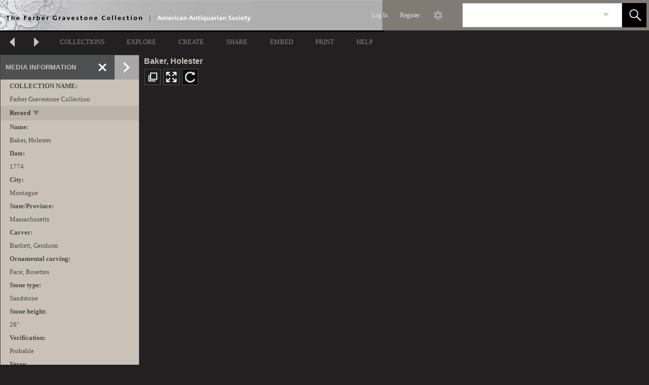

--- FILE ---
content_type: text/html;charset=UTF-8
request_url: https://farber.davidrumsey.com/luna/servlet/detail/FBC~100~1~3398~220178:Baker,-Holester
body_size: 26089
content:
<!DOCTYPE html>











 











  




  






























  
    
  
  




  
    
  
  








    




































































<html lang="en">
  <head>
    <meta name="viewport" content="width=device-width, initial-scale=1.0,user-scalable=yes,viewport-fit=cover"></meta>
    <meta http-equiv="X-UA-Compatible" content="IE=edge" />
    
    
    
    
      









 











  




  






























  
    
  
  




  
    
  
  








    





<title>Baker, Holester - Farber Gravestone Collection</title>

    
        
    


   

  
    
      
    
  







  
  <meta name="twitter:card" content="summary_large_image" />
  
  <meta name="twitter:title" content="Baker, Holester" />
  <meta property="og:title" content="Baker, Holester" />
  
  
  <meta property="og:type" content="website" />
  <meta property="og:image" content="https://www.davidrumsey.com/FarberImages/Size4/D10008/4372D.jpg?userid=33&amp;amp;username=lunaadmin&amp;amp;resolution=4&amp;amp;servertype=JVA&amp;amp;cid=100&amp;amp;iid=FBC&amp;amp;vcid=NA&amp;amp;usergroup=FARBER-ADMIN&amp;amp;profileid=1" />
  <meta name="twitter:image" content="https://www.davidrumsey.com/FarberImages/Size4/D10008/4372D.jpg?userid=33&amp;amp;username=lunaadmin&amp;amp;resolution=4&amp;amp;servertype=JVA&amp;amp;cid=100&amp;amp;iid=FBC&amp;amp;vcid=NA&amp;amp;usergroup=FARBER-ADMIN&amp;amp;profileid=1" />
  
      
  
    
    
      <meta property="og:url" content="https://farber.davidrumsey.com/luna/servlet/detail/FBC~100~1~3398~220178:Baker,-Holester" />
    
    
  
  
  
  
  
    
    
      
    
    
  
    
    
    
  
    
    
    
  
    
    
    
  
    
    
      
    
    
  
    
    
    
  
    
    
    
  
    
    
    
  
    
    
    
  
    
    
    
  
    
    
    
  
    
    
    
  
    
    
    
  
  
  
  
  
  
  
  
  
  
    
    
  <meta name="description" content="Bartlett, Gershom; Face; Rosettes; Sandstone; 26&#034;"/>  
  
  
  
  <meta property="og:description" content="Bartlett, Gershom " />
  
  

    

<script type="text/javascript" src="https://farber.davidrumsey.com/luna/js/LunaTouch.js"></script>
<meta name = "format-detection" content = "telephone=no"/>


    
    
    <meta http-equiv="Content-Type" content="text/html; charset=utf-8" />
    <script type="text/javascript" src="https://farber.davidrumsey.com/luna/js/yui-2.8.2-min.js"></script>
<script type="text/javascript" src="https://farber.davidrumsey.com/luna/js/jsHelper.js?v=16206"></script>
<script type="text/javascript" src="https://farber.davidrumsey.com/luna/js/insight.js?v=16206"></script>
<script type="text/javascript" src="https://farber.davidrumsey.com/luna/js/dist/bundle.js?v=16206"></script>

<link href="https://farber.davidrumsey.com/luna/js/dist/bundle.css?v=16206" rel="stylesheet" />

<script>

var loader = new YAHOO.util.YUILoader
({ 
  base: "/luna/js/yui-2.8.2/build/",
  
  
    
      require: ["utilities","event","animation","connection","container","fixedDiv",
               "dragdrop","logger","EnhancedAdvancedSearch","rgbcolor","MediaGroupPanelManager","ImagePanelInformation", "ThumbnailPanner", "MediaImagesPanel"],
    
	
  
  
  loadOptional: true,
 
  // The function to call when all script/css resources have been loaded
  onSuccess: function() 
  {
    YAHOO.util.Event.onDOMReady(function (){
      var meta = document.createElement("meta");
      meta.id="ScriptsLoaded";
      document.getElementsByTagName("head")[0].appendChild(meta);
    });
  },

  // Configure the Get utility to timeout after 180 seconds for any given node insert
  timeout: 180000,

  // Combine YUI files into a single request (per file type) by using the Yahoo! CDN combo service.
  combine: false
});

loader.addModule({name:"EnhancedAdvancedSearch",type:"js",varName:"_EnhancedAdvancedSearch",fullpath:"https://farber.davidrumsey.com/luna/js/EnhancedAdvancedSearch.js"});  
loader.addModule({name:"fixedDiv",type:"js",varName:"_fixedDiv",fullpath:"https://farber.davidrumsey.com/luna/js/fixedDiv.js"});  
loader.addModule({name:"HideablePanel",type:"js",varName:"_HideablePanel",fullpath:"https://farber.davidrumsey.com/luna/js/HideablePanel.js"});  
loader.addModule({name:"ImageHandler",type:"js",varName:"_ImageHandler",fullpath:"https://farber.davidrumsey.com/luna/js/ImageHandler.js"});  
loader.addModule({name:"ImagePanel",type:"js",varName:"_ImagePanel",fullpath:"https://farber.davidrumsey.com/luna/js/ImagePanel.js"});  
loader.addModule({name:"ImagePanelControls",type:"js",varName:"_ImagePanelControls",fullpath:"https://farber.davidrumsey.com/luna/js/ImagePanelControls.js"});  
loader.addModule({name:"ImagePanelInformation",type:"js",varName:"_ImagePanelInformation",fullpath:"https://farber.davidrumsey.com/luna/js/ImagePanelInformation.js"});  
loader.addModule({name:"ImagePanelManager",type:"js",varName:"_ImagePanelManager",fullpath:"https://farber.davidrumsey.com/luna/js/ImagePanelManager.js"});  
loader.addModule({name:"ImagesPanel",type:"js",varName:"_ImagesPanel",fullpath:"https://farber.davidrumsey.com/luna/js/ImagesPanel.js"});  
loader.addModule({name:"Annotation",type:"js",varName:"_Annotation",fullpath:"https://farber.davidrumsey.com/luna/js/Annotation.js"});  
loader.addModule({name:"AnnotationManager",type:"js",varName:"_AnnotationManager",fullpath:"https://farber.davidrumsey.com/luna/js/AnnotationManager.js"});  
loader.addModule({name:"MediaGroupPanelManager",type:"js",varName:"_MediaGroupPanelManager",fullpath:"https://farber.davidrumsey.com/luna/js/MediaGroupPanelManager.js"});  
loader.addModule({name:"MediaImagesPanel",type:"js",varName:"_MediaImagesPanel",fullpath:"https://farber.davidrumsey.com/luna/js/MediaImagesPanel.js"});  
loader.addModule({name:"OnImagePanelControls",type:"js",varName:"_OnImagePanelControls",fullpath:"https://farber.davidrumsey.com/luna/js/OnImagePanelControls.js"});  
loader.addModule({name:"EMOProcessor",type:"js",varName:"_EMOProcessor",fullpath:"https://farber.davidrumsey.com/luna/js/onlineMediaSearch/EMOProcessor.js"});  
loader.addModule({name:"EMOWrapperFlickr",type:"js",varName:"_EMOWrapperFlickr",fullpath:"https://farber.davidrumsey.com/luna/js/onlineMediaSearch/EMOWrapperFlickr.js"});  
loader.addModule({name:"ExternalMediaObject",type:"js",varName:"_ExternalMediaObject",fullpath:"https://farber.davidrumsey.com/luna/js/onlineMediaSearch/ExternalMediaObject.js"});  
loader.addModule({name:"FlickrLicense",type:"js",varName:"_FlickrLicense",fullpath:"https://farber.davidrumsey.com/luna/js/onlineMediaSearch/FlickrLicense.js"});  
loader.addModule({name:"QuickSlideControls",type:"js",varName:"_QuickSlideControls",fullpath:"https://farber.davidrumsey.com/luna/js/QuickSlideControls.js"});  
loader.addModule({name:"rgbcolor",type:"js",varName:"_rgbcolor",fullpath:"https://farber.davidrumsey.com/luna/js/rgbcolor.js"});  
loader.addModule({name:"SlideComposite",type:"js",varName:"_SlideComposite",fullpath:"https://farber.davidrumsey.com/luna/js/SlideComposite.js"});  
loader.addModule({name:"Slider",type:"js",varName:"_Slider",fullpath:"https://farber.davidrumsey.com/luna/js/Slider.js"});  
loader.addModule({name:"slideShow",type:"js",varName:"_slideShow",fullpath:"https://farber.davidrumsey.com/luna/js/slideShow/slideShow.js"});  
loader.addModule({name:"SlidesPanel",type:"js",varName:"_SlidesPanel",fullpath:"https://farber.davidrumsey.com/luna/js/SlidesPanel.js"});  
loader.addModule({name:"TemplatedPanel",type:"js",varName:"_TemplatedPanel",fullpath:"https://farber.davidrumsey.com/luna/js/TemplatedPanel.js"});  
loader.addModule({name:"TemplatedPanelControls",type:"js",varName:"_TemplatedPanelControls",fullpath:"https://farber.davidrumsey.com/luna/js/TemplatedPanelControls.js"});  
loader.addModule({name:"ThumbnailPanner",type:"js",varName:"_ThumbnailPanner",fullpath:"https://farber.davidrumsey.com/luna/js/ThumbnailPanner.js"});  
loader.addModule({name:"TreeControl",type:"js",varName:"_TreeControl",fullpath:"https://farber.davidrumsey.com/luna/js/TreeControl.js"});  
loader.addModule({name:"webtoolkit",type:"js",varName:"_webtoolkit",fullpath:"https://farber.davidrumsey.com/luna/js/webtoolkit.js"});

loader.insert();
</script>


    <link type="text/css" rel="stylesheet" href="https://farber.davidrumsey.com/luna/js/build/container/assets/container.css" />

  
    
    
    <link rel="stylesheet" href="https://farber.davidrumsey.com/luna/themes/earth/earth.css?v=16206" type="text/css" />

    
    
    

    
    <link rel="stylesheet" href="https://farber.davidrumsey.com/luna/css/root.css?v=16206" type="text/css" />
    
    
    
    
        
    
    
    
    
    
    
    
      <link rel="canonical" href="https://farber.davidrumsey.com/luna/servlet/detail/FBC~100~1~3398~220178:Baker,-Holester" />
    
    
    
    
    
    
    
    
      
    
    
    <script type="text/javascript">
      window.windowName = 'LUNA';
      window.name = 'LUNA';

      
      var workspaceUrl = 'https://farber.davidrumsey.com/luna/servlet/workspace';
      var addImageToWorkspaceUrl = '/luna/servlet/workspace/addImageToWorkspace';
      var addImageToDefaultGroupUrl = '/luna/servlet/user/groups/addToDefault';
      var addPageToDefaultGroupUrl = '/luna/servlet/media/book/addPageToDefaultGroup';
      var addImageToGroupUrl = '/luna/servlet/detail/submit';
      var addSearchResultToGroupUrl = '/luna/servlet/user/groups/result/add';
      var deleteGroupUrl = '/luna/servlet/user/groups/delete/submit';
      var deletePresentationUrl = '/luna/servlet/user/presentations/delete/submit';
      var deleteFolderUrl = '/luna/servlet/user/folders/delete/submit';
      var loginAddMediaToDefaultGroupUrl = '/luna/servlet/login/addMediaToDefaultGroup';
      var loginAddPageToDefaultGroupUrl = '/luna/servlet/login/addPageToDefaultGroup';
      var addEMOToDefaultGroupUrl = '/luna/servlet/user/saveExternalObjectData';
      var changeDefaultGroupUrl = '/luna/servlet/user/group/default';
      var exportMediaUrl = '/luna/servlet/detail/export';
      var exportMediaGroupUrl = '/luna/servlet/groups/export';
      var addTinyUrlUrl = '/luna/servlet/s/addTinyUrl';
      var getIIIFUrlUrl = '/luna/servlet/iiif/';
      var toggleAnnotEditUrl = '/luna/servlet/annotation/mode';

      
      var helpfulTipControl = null;
      var helpControl = null;

    </script>

    <link rel="SHORTCUT ICON" href="https://farber.davidrumsey.com/luna/images/favicon.ico" />
    <link rel="apple-touch-icon" href="https://farber.davidrumsey.com/luna/images/apple-touch-icon-iphone-60x60.png" />
    <link rel="apple-touch-icon" sizes="76x76" href="https://farber.davidrumsey.com/luna/images/apple-touch-icon-ipad-76x76.png" />
    <link rel="apple-touch-icon" sizes="120x120" href="https://farber.davidrumsey.com/luna/images/apple-touch-icon-iphone-retina-120x120.png" />
    <link rel="apple-touch-icon" sizes="152x152" href="https://farber.davidrumsey.com/luna/images/apple-touch-icon-ipad-retina-152x152.png" />
    
    
    <!-- Google Tag Manager --> <script>(function(w,d,s,l,i){w[l]=w[l]||[];w[l].push({'gtm.start': new Date().getTime(),event:'gtm.js'});var f=d.getElementsByTagName(s)[0], j=d.createElement(s),dl=l!='dataLayer'?'&l='+l:'';j.async=true;j.src= 'https://www.googletagmanager.com/gtm.js?id='+i+dl;f.parentNode.insertBefore(j,f); })(window,document,'script','dataLayer','');</script> <!-- End Google Tag Manager --> <script async src="https://www.googletagmanager.com/gtag/js?id=UA-1674105-9"></script><script>window.dataLayer = window.dataLayer || [];function gtag(){dataLayer.push(arguments);}gtag('js', new Date());gtag('config', 'UA-1674105-9')</script>
        
    
    
  </head>
  <body>
    
    <!-- Google Tag Manager (noscript) --> <noscript><iframe src="https://www.googletagmanager.com/ns.html?id=" height="0" width="0" style="display:none;visibility:hidden"></iframe></noscript> <!-- End Google Tag Manager (noscript) -->
     
    <div id="PageContainer">
      
        <div id="Header">
          
            









 











  




  






























  
    
  
  




  
    
  
  








    

<div id="HeaderLogo" class="lzbg lazyload" data-bg="https://farber.davidrumsey.com/graphics/LUNAFarberHeader.jpg">
  <a id="HeaderLink" title="Homepage" href="/luna/servlet">&nbsp;</a>
</div>
          
          <nav class="nav-right" style="position:absolute; right:0px">
          
            









 











  




  






























  
    
  
  




  
    
  
  








    






























<script type="text/javascript">

  YAHOO.util.Event.onAvailable( "ScriptsLoaded", initializeQuickSearch);
  YAHOO.util.Event.onDOMReady( updateSearchOptionText );  
  YAHOO.util.Event.addListener( window, "resize", updateAdvancedSearchPosition );

  function createHelpfulTipControl()
  {
    helpfulTipControl = new HelpControl();
    helpfulTipControl.setShowTip('false');
    helpfulTipControl.setAnimate( false );
    helpfulTipControl.render('https\x3A\x2F\x2Ffarber.davidrumsey.com\x2Fluna\x2Fservlet\x2Fdetail\x2FFBC\x7E100\x7E1\x7E3398\x7E220178\x3ABaker,\x2DHolester', 'https://documentation.lunaimaging.com/display/V75D/Browsing+and+Viewing+Media#BrowsingandViewingMedia-BrowsingandViewingMedia', true);
    helpfulTipControl.setShowTipParameter('&showTip=false');
    helpfulTipControl.setHelpPopObject(helpfulTipControl);
  }

  function createHelpControl()
  {
    helpControl = new HelpControl();
    helpControl.setAnimate( false );
    helpControl.render( null, 'https://documentation.lunaimaging.com/display/V75D/Browsing+and+Viewing+Media#BrowsingandViewingMedia-BrowsingandViewingMedia', false );
    helpControl.setHelpObject(helpControl);
  }

  var mediaSearchOperators =
  [
    {displayName: 'Equals', value:'='},
    {displayName: 'Starts With', value:'^'},
    {displayName: 'Similar To', value:'|'}
  ];
  var mediaSearchDateOperators =
  [
    {displayName: 'Equals', value:'='},
    {displayName: 'Between', value:'...'}
  ]
  var advanceSearchHideablePanel = null;
  var enhancedSearchHideablePanel = null;
  var advanceSearchContainer = null;
  var qsRenderReference = null;
  var allCollections = [{"virtualCollection":false,"shared":true,"serverAddress":"N/A","totalMediaCount":13527,"serverPort":3070,"type":0,"serverId":0,"collectionName":"Farber Gravestone Collection","countryCode":"US","id":"FBC~100~1","medeEnabled":false,"abbreviatedName":"FBC~100~1","collectionId":"100","vcId":"NA","groupProfileId":1,"standardName":"object","groupKeyCode":"N/A","institutionId":"FBC","userCollection":1,"languageCode":"en","userId":1,"collectionType":"lunaLibrary","groupName":"N/A","profileId":1,"sortOrder":0,"sessionCodeKey":"N/A","publicCollection":false,"uniqueCollectionId":1}];
  var collectionsInContext = [{"virtualCollection":false,"shared":true,"serverAddress":"N/A","totalMediaCount":13527,"serverPort":3070,"type":0,"serverId":0,"collectionName":"Farber Gravestone Collection","countryCode":"US","id":"FBC~100~1","medeEnabled":false,"abbreviatedName":"FBC~100~1","collectionId":"100","vcId":"NA","groupProfileId":1,"standardName":"object","groupKeyCode":"N/A","institutionId":"FBC","userCollection":1,"languageCode":"en","userId":1,"collectionType":"lunaLibrary","groupName":"N/A","profileId":1,"sortOrder":0,"sessionCodeKey":"N/A","publicCollection":false,"uniqueCollectionId":1}];
  var timeoutMilli = 47000; // 10 seconds
  //caches facet counts
  var relatedItemFacetCache = {};
    
  function initializeQuickSearch()
  {
    if( helpfulTipControl == null ) 
      createHelpfulTipControl();
    if( helpControl == null )
      createHelpControl();
    
    if( window.jQuery ){
      jQuery( document ).ready(function( $ ) {
        $('#SearchOptionMenu input[type=radio]').change(function() {
          // When any radio button on the page is selected,
          // then deselect all other radio buttons.
          $('#SearchOptionMenu input[type=radio]:checked').not(this).prop('checked', false);
          updateSearchOptionText(this);
        });
        if( jQuery('#SearchOptionMenu input[type="radio"]:checked').length == 1 )
          jQuery('#SearchOptionMenu input[type="radio"]:checked').trigger('change');
      });
    }
    else
      console.log('jQuery is not loaded!');
    
    var urlQueryStr = window.location.search.substring(1); 
    
    if ( document.forms['quickSearchForm'] && document.forms['quickSearchForm'].q.value.length == 0) 
    {
      var queryRe = /qvq=q:([^;&]+)(;|&)/g;

      var queryArray = queryRe.exec(urlQueryStr);
 
      if (queryArray && queryArray.length > 1)
      {
    	  document.forms['quickSearchForm'].q.value = decodeURIComponent(queryArray[1]).replace(/\+/g,' ').strip();
      }
    }
    
    // continue if we have a container
    advanceSearchContainer = $( '#QuickSearch' );
    qsRenderReference = $('.settings')[0];
    if( advanceSearchContainer && !$( '#QuickSearchA' ).checked && !$( '#fullTextSearch' ).checked && !$( '#DateSearchCb' ).checked && !$( '#annotSearch' ).checked)
    {
      $( '#QuickSearchA' ).checked = true;
    }
    
    if( ! enhancedSearchHideablePanel ) 
    {
      if( $(advanceSearchContainer).length > 0 )
      {
        // create a new panel and associate with the form rendered below in html
        enhancedSearchHideablePanel = new EnhancedAdvancedSearch();
        
        if ("".length >0)
        {
          enhancedSearchHideablePanel.setSort( "" );
        }
        else if ("name,dates,city,stateorprovince".length >0)
        {
          enhancedSearchHideablePanel.setSort( "name,dates,city,stateorprovince" );
        }
        enhancedSearchHideablePanel.setSearchUrl( '/luna/servlet/view/search' );
        enhancedSearchHideablePanel.setAnimate( false );
        enhancedSearchHideablePanel.setRequestMediaFieldsFunction( requestMediaFields );
        enhancedSearchHideablePanel.setRequestSuggestionFunction( requestSuggestions );
        enhancedSearchHideablePanel.setAlternateSearchEnabledFunction( alternateSearchEnabled );
        enhancedSearchHideablePanel.setToggleSearchFunction( toggleSearch );
        enhancedSearchHideablePanel.setMediaCollections( allCollections );
        enhancedSearchHideablePanel.setMediaSearchOperators( mediaSearchOperators );
        enhancedSearchHideablePanel.setMediaSearchDateOperators( mediaSearchDateOperators );

        var annotationText = 'Annotations';
        if( annotationText && annotationText.length > 0 )
          enhancedSearchHideablePanel.setAnnotationText(annotationText);
        
        enhancedSearchHideablePanel.render( advanceSearchContainer, qsRenderReference );
        enhancedSearchHideablePanel.setSelectedCollections( collectionsInContext );
        // helpTip functions
        enhancedSearchHideablePanel.setHelpObjects(helpfulTipControl, helpControl);
        enhancedSearchHideablePanel.setAdvancedSearchHelpUrl( 'https://documentation.lunaimaging.com/display/V75D/Searching#Searching-Searching' );
        enhancedSearchHideablePanel.setAdvancedSearchShowTip('false');
        enhancedSearchHideablePanel.setHelpUrl('https://documentation.lunaimaging.com/display/V75D/Browsing+and+Viewing+Media#BrowsingandViewingMedia-BrowsingandViewingMedia')
        enhancedSearchHideablePanel.setShowTip('false');
      }
    }
    if((alternateSearchEnabled()) && ( ! advanceSearchHideablePanel ))
    {
      if( advanceSearchContainer )
      {
        // create a new panel and associate with the form rendered below in html
        advanceSearchHideablePanel = new AdvanceMediaSearch();
        
        if ("".length >0)
        {
          advanceSearchHideablePanel.setSort( "" );
        }
        else if ("name,dates,city,stateorprovince".length >0)
        {
          advanceSearchHideablePanel.setSort( "name,dates,city,stateorprovince" );
        }        
        advanceSearchHideablePanel.setSearchUrl( '/luna/servlet/view/search' );
        advanceSearchHideablePanel.setAnimate( false );
        advanceSearchHideablePanel.setRequestMediaFieldsFunction( requestMediaFieldsForAlternateSearch );
        advanceSearchHideablePanel.setRequestSuggestionFunction( requestSuggestionsForAlternateSearch );
        advanceSearchHideablePanel.setToggleSearchFunction( toggleSearch );
        advanceSearchHideablePanel.setMediaCollections( allCollections );
        advanceSearchHideablePanel.setMediaSearchOperators( mediaSearchOperators );
        advanceSearchHideablePanel.setMediaSearchDateOperators( mediaSearchDateOperators );
        advanceSearchHideablePanel.render( advanceSearchContainer, qsRenderReference );
        advanceSearchHideablePanel.setSelectedCollections( collectionsInContext );
        // helpTip functions
        advanceSearchHideablePanel.setHelpObjects(helpfulTipControl, helpControl);
        advanceSearchHideablePanel.setAdvancedSearchHelpUrl( 'https://documentation.lunaimaging.com/display/V75D/Searching#Searching-Searching' );
        advanceSearchHideablePanel.setAdvancedSearchShowTip('false');
        advanceSearchHideablePanel.setHelpUrl('https://documentation.lunaimaging.com/display/V75D/Browsing+and+Viewing+Media#BrowsingandViewingMedia-BrowsingandViewingMedia')
        advanceSearchHideablePanel.setShowTip('false');
        helpfulTipControl.setAdvancedSearchObject( advanceSearchHideablePanel );
      }
    }
  }

  function updateAdvancedSearchPosition()
  {
    if( enhancedSearchHideablePanel && !enhancedSearchHideablePanel.mIsHidden )
    {
      enhancedSearchHideablePanel.hide();
      enhancedSearchHideablePanel.show();
    }
  }
  
  function requestMediaFields( mediaCollections )
  {
    if( mediaCollections == null || mediaCollections.length == 0 )
      return;
    
    var mediaCollectionIds = mediaCollections.join(',');

    // constrcut url
    var sUrl = '/luna/servlet/search/fields';
    sUrl = jshAppendParameter( sUrl, 'collectionIds', mediaCollectionIds , true );

    var callback =
    {
      success: setMediaFields,
      failure: setMediaFields,
      timeout: timeoutMilli
    }

    // make call
    var transaction = YAHOO.util.Connect.asyncRequest( 'GET', sUrl, callback, null );
  }

  function setMediaFields( o )
  {
    if( o && o.responseText )
    {
      var mediaFields = jshEvalJSON( o.responseText );
      if( mediaFields && mediaFields.statusCode && ( mediaFields.statusCode != 1 ) )
      {
        //messageToUser( mediaFields );
      }
      else if( mediaFields )
      {
        if( enhancedSearchHideablePanel )
        {
          enhancedSearchHideablePanel.setMediaFields( mediaFields );
        }
      }
    }
  }
  
  function requestMediaFieldsForAlternateSearch( mediaCollections )
  {
    var mediaCollectionIds = mediaCollections.join(',');

    // constrcut url
    var sUrl = '/luna/servlet/search/fields';
    sUrl = jshAppendParameter( sUrl, 'collectionIds', mediaCollectionIds , true );

    var callback =
    {
      success: setMediaFieldsForAlternateSearch,
      failure: setMediaFieldsForAlternateSearch,
      timeout: timeoutMilli
    }

    // make call
    var transaction = YAHOO.util.Connect.asyncRequest( 'GET', sUrl, callback, null );
  }

  function setMediaFieldsForAlternateSearch( o )
  {
    if( o && o.responseText )
    {
      var mediaFields = jshEvalJSON( o.responseText );
      if( mediaFields && mediaFields.statusCode && ( mediaFields.statusCode != 1 ) )
      {
        //messageToUser( mediaFields );
      }
      else if( mediaFields )
      {
        if( advanceSearchHideablePanel )
        {
          advanceSearchHideablePanel.setMediaFields( mediaFields );
        }
      }
    }
  }

  function requestSuggestions( input, mediaFieldName, mediaCollections )
  {
    if ((mediaFieldName ||  mediaFieldName == "")  && input && mediaCollections)
    {
      var mediaCollectionIds = mediaCollections.join(',');

      // constrcut url
      var requestSuggestionsUrl = '/luna/servlet/search/suggestions';
      var sUrl = requestSuggestionsUrl;
      sUrl = jshAppendParameter( sUrl, 'collectionIds', mediaCollectionIds , true );
      sUrl = jshAppendParameter( sUrl, 'term', input , false );
      sUrl = jshAppendParameter( sUrl, 'mediaFieldName', mediaFieldName, false );

      //alert( sUrl );

      var callback =
      {
        success: setSuggestions,
        failure: setSuggestions,
        argument: [input, mediaFieldName, mediaCollections],
        timeout: timeoutMilli
      }

      // make call
      var transaction = YAHOO.util.Connect.asyncRequest( 'GET', sUrl, callback, null );
    }
  }

  function setSuggestions( o )
  {
    if( o && o.responseText )
    {
      var suggestions = jshEvalJSON( o.responseText );
      if( suggestions && suggestions.statusCode && ( suggestions.statusCode != 1 ) )
      {
        //messageToUser( suggestions );
      }
      else if( suggestions )
      {
        if( enhancedSearchHideablePanel )
        {
          enhancedSearchHideablePanel.setSuggestions( suggestions, o.argument[0], o.argument[1], o.argument[2] );
        }
      }
    }
  }
  
  function requestSuggestionsForAlternateSearch( input, mediaFieldName, mediaCollections )
  {
    if ((mediaFieldName ||  mediaFieldName == "")  && input && mediaCollections)
    {
      var mediaCollectionIds = mediaCollections.join(',');

      // constrcut url
      var requestSuggestionsUrl = '/luna/servlet/search/suggestions';
      var sUrl = requestSuggestionsUrl;
      sUrl = jshAppendParameter( sUrl, 'collectionIds', mediaCollectionIds , true );
      sUrl = jshAppendParameter( sUrl, 'term', input , false );
      sUrl = jshAppendParameter( sUrl, 'mediaFieldName', mediaFieldName, false );

      //alert( sUrl );

      var callback =
      {
        success: setSuggestionsForAlternateSearch,
        failure: setSuggestionsForAlternateSearch,
        argument: [input, mediaFieldName, mediaCollections],
        timeout: timeoutMilli
      }

      // make call
      var transaction = YAHOO.util.Connect.asyncRequest( 'GET', sUrl, callback, null );
    }
  }

  function setSuggestionsForAlternateSearch( o )
  {
    if( o && o.responseText )
    {
      var suggestions = jshEvalJSON( o.responseText );
      if( suggestions && suggestions.statusCode && ( suggestions.statusCode != 1 ) )
      {
        //messageToUser( suggestions );
      }
      else if( suggestions )
      {
        if( advanceSearchHideablePanel )
        {
          advanceSearchHideablePanel.setSuggestions( suggestions, o.argument[0], o.argument[1], o.argument[2] );
        }
      }
    }
  }
  
  function alternateSearchEnabled()
  {
    
      
      
        return false;
      
    
  }
  
  function toggleSearch()
  {
    advanceSearchHideablePanel.toggle();
    enhancedSearchHideablePanel.toggle();
  }


  function requestRelatedItemFacets( fieldname, prefix, mediaCollectionId )
  {
    if( !(relatedItemFacetCache[fieldname] === undefined) && !(relatedItemFacetCache[fieldname][prefix] === undefined) ) 
    {
      updateRelatedItemCounts( prefix, relatedItemFacetCache[fieldname][prefix] );
      
      return;
	}
    
    // create place holder before the ajax so only 1 request would be sent for identical values
    if( relatedItemFacetCache[fieldname] === undefined ) relatedItemFacetCache[fieldname] = {};
    if( relatedItemFacetCache[fieldname][prefix] === undefined ) relatedItemFacetCache[fieldname][prefix] = {};
  
    var sUrl = '/luna/servlet/as/fetchRelatedItemFacets';
    sUrl = jshAppendParameter( sUrl, 'mediaFieldName', fieldname , true );
    sUrl = jshAppendParameter( sUrl, 'prefix', prefix , true );

    var callback =
    {
      success: setRelatedItemFacets,
      failure: setRelatedItemFacets,
      timeout: timeoutMilli,
      argument: [fieldname]
    }

    // make call
    var transaction = YAHOO.util.Connect.asyncRequest( 'GET', sUrl, callback, null );
  }  

  function setRelatedItemFacets( o )
  {
    if( o && o.responseText )
    {
      var facets = jshEvalJSON( o.responseText );
      if( facets )
      {
        for( i = 0; i < facets.length; i++ )
        {
          var fieldname = o.argument[0];
          
          if( relatedItemFacetCache[ fieldname ] === undefined )
            relatedItemFacetCache[ fieldname ] = {};
          
          relatedItemFacetCache[ fieldname ][ facets[i].value ] = facets[i].count;
          updateRelatedItemCounts( facets[i].value, facets[i].count );
        }
      }
    }
  }
  
  function fetchRelatedItemFacets()
  {
    var divs = document.getElementsByClassName("relatedItemMfv");
    for( i = 0; i < divs.length; i++ )
    {
      var fn = divs[i].getAttribute("data-fieldname");
      var fv = divs[i].getAttribute("data-fieldvalue");
      requestRelatedItemFacets( fn, fv )
    }
  }
  
  function resizeSearchBox()
  {
    let totalW = $('#QuickSearch')[0].clientWidth;
    let btnW = $('#QuickSearch .submitButton')[0].clientWidth;
    let rtPadding = 2, ltPadding = 10, borderLR = 2, iconRightPd = 3;
    let optionIcW = $('.quickSearchOptionIcon')[0].clientWidth;
    $('#QuickSearch .textSearch')[0].style.width = (totalW - btnW - rtPadding - ltPadding - optionIcW - borderLR - iconRightPd - 4) + 'px';
    $('#QuickSearch .textSearch')[0].style.paddingLeft = 0;
    $('#QuickSearch .textSearch')[0].style.paddingRight = 0;
  }
  function updateSearchOptionText( el )
  {
    if( $( '#QuickSearchA' ).is(':checked') )
    {
      $('.quickSearchCurrentOption')[0].innerHTML = 'Data';
      hideDateRangeSearch();
      showTextSearch();
    }
    else if( $( '#fullTextSearch' ).is(':checked') )
    {
      $('.quickSearchCurrentOption')[0].innerHTML = 'All';
      hideDateRangeSearch();
      showTextSearch();
    }	  
    else if( $( '#DateSearchCb' ).is(':checked') )
    {
      $('.quickSearchCurrentOption')[0].innerHTML = 'Date Range';
      showDateRangeSearch();
      hideTextSearch();
    }
    else if( $( '#annotSearch' ).is(':checked') )
    {
      $('.quickSearchCurrentOption')[0].innerHTML = 'Annotations';
      hideDateRangeSearch();
      showTextSearch();
    }

    resizeSearchBox();
  }
  
  function showTextSearch()
  {
    $('#q').show();
  }
  
  function hideTextSearch()
  {
    $('#q').hide();
  }
  
  function showDateRangeSearch() 
  {
    $('.dateRangeSearch').removeClass('dateSearchHidden');
    $('.quickSearchOptionIcon').addClass('dateRangeOption');
  }

  function hideDateRangeSearch() 
  {
    $('.dateRangeSearch').addClass('dateSearchHidden');
    $('.quickSearchOptionIcon').removeClass('dateRangeOption');
  }


  YAHOO.util.Event.onAvailable( "ScriptsLoaded", fetchRelatedItemFacets );
</script>

<div id="QuickSearch" style="float:right;">
  <form name="quickSearchForm" method="get" accept-charset="UTF-8" action="/luna/servlet/view/search">
    <div style="padding-right:3px;">
      <input alt="SUBMIT" role="button" class="submitButton" type="submit" name="search" />
      <div class="quickSearchBox">
        <span id="SearchCategoryDescription" style="display:none;">Select the category to search in</span>
        
        <div class="quickSearchCategory" style="display:none;">
        <select aria-describedby="SearchCategoryDescription" id="CategorySelect" class="categorySelect" title="Search in" name="cat">        
        <option value="0">All</option>
        
        









 











  




  






























  
    
  
  




  
    
  
  








    


        </select>
        <span id="CategorySelected">All&nbsp;</span><i alt="Expand" class="quickSearchOption"></i></div>
        <input aria-label="Search" class="textSearch" type="text" name="q" id="q" value="" />
        <input aria-label="Date Range Start" class="dateRangeSearch dateSearchHidden" type="text" name="dateRangeStart" id="DateRangeStartCb" value="" />
        <span class="dateRangeSearch dateSearchHidden dateRangeSign">-</span>
        <input aria-label="Date Range End" class="dateRangeSearch dateSearchHidden" type="text" name="dateRangeEnd" id="DateRangeEndCb" value="" />
        
        
        
           <input type="hidden" name="sort" id="sort" value="name,dates,city,stateorprovince" />
        
        
        <div class="quickSearchOptionIcon">
          <span class="quickSearchCurrentOption"></span>
          <a role="link" title="Search Options" aria-label="toggle search options" href="javascript:void(0);" onClick="enhancedSearchHideablePanel.toggle(); return false;"><i alt="Expand" class="quickSearchOption"></i></a><div class="upPointer"></div>
          <ul id="SearchOptionMenu">
            <li role="radiogroup" aria-label="search options">
              <label><input aria-label="quick search" role="radio" class="searchSelectRadio" type="radio" value="QuickSearchA" name="QuickSearchA" id="QuickSearchA"  />Search Catalog Data</label>
              <label><input aria-label="annotation search" role="radio" class="searchSelectRadio" type="radio"  value="annotSearch" name="annotSearch" id="annotSearch"  />Annotations</label>
              <label><input aria-label="full text search" role="radio" class="searchSelectRadio" type="radio"  value="fullTextSearch" name="fullTextSearch" id="fullTextSearch"  />Catalog Data & text in Documents</label>
              <label style="display:none;"><input aria-label="date range search" role="radio" class="searchSelectRadio" type="radio"  value="dateRangeSearch" name="dateRangeSearch" id="DateSearchCb"  />Search By Date Range</label>
            </li>
            <li class="dropDownLastItem" onClick="enhancedSearchHideablePanel.toggle(); return false;">
              <span class="AdvancedSearchOption"><a id="AdvanceSearchButton" href="javascript: var toggleAdvanceSearch" title="Advanced Search">Advanced Search</a></span>
            </li>
          </ul>
        </div>
           
      </div>
    </div>
  </form>
</div>

<script type="text/javascript">

var select = $('#CategorySelect');
function updateCategorySelection( e )
{
  var e = jshGetEvent( e );
  var sourceElement = jshGetSourceElement( e );
  $('#CategorySelected').innerHTML=sourceElement.selectedOptions[0].text.trim();
}

YAHOO.util.Event.onDOMReady( function(){$('#CategorySelected').innerHTML=select.selectedOptions[0].text.trim();} );
YAHOO.util.Event.addListener( select, "change", updateCategorySelection );
</script>

          
          
            









 











  




  






























  
    
  
  




  
    
  
  








    




















    










  
  
    
  




  





  
  
  
  
  















  
  







  


<script>
function openChildLink( e )
{
  if( e )
  {
    var anchor = $(e).getElementsBySelector('a');
    window.location.href = anchor[0].href;
  }
}
</script>

<div id="MenubarContainer">
  <nav id="menubar">
  <div id="navbar_stage">
    <ul id="navbar">
      <li id="GreetingName">
        <span title="">
          
        </span>
      </li>
    
    
      
      
        <li><a href="https://farber.davidrumsey.com/luna/servlet/login?returnUrl=http%3A%2F%2Ffarber.davidrumsey.com%2Fluna%2Fservlet%2Fdetail%2FFBC%7E100%7E1%7E3398%7E220178%3ABaker%2C-Holester&JSESSIONID=b62699ed-6a5e-455c-a9f9-65e35a9a557d" title="Click to login">Log In</a></li>
        
        <li><a href="https://farber.davidrumsey.com/luna/servlet/register?JSESSIONID=b62699ed-6a5e-455c-a9f9-65e35a9a557d" title="Click to register">Register</a></li>
        
      
    
    
    <li class="navbar_icon">
      <a class="settings" href="/luna/servlet/user/settings" title="Edit Settings/Defaults" ontouchend="toggleMenu(this);return false;" onmouseover="resetHover(this);" onclick="toggleMenu(this);return false;">&nbsp;</a>
      <ul id="SettingsMenu">
        <li class="menuHeader">Thumbnail Count</li>
        <li class="menuItems">
          <label><input type="radio" name="thumbnailCount" checked onclick="javascript:goBack('https://farber.davidrumsey.com/luna/servlet/detail/FBC~100~1~3398~220178:Baker,-Holester?pgs=50');"/>50</label>
          <label><input type="radio" name="thumbnailCount"  onclick="javascript:goBack('https://farber.davidrumsey.com/luna/servlet/detail/FBC~100~1~3398~220178:Baker,-Holester?pgs=100');"/>100</label>
          <label><input type="radio" name="thumbnailCount"  onclick="javascript:goBack('https://farber.davidrumsey.com/luna/servlet/detail/FBC~100~1~3398~220178:Baker,-Holester?pgs=250');"/>250</label>
        </li>
        <li class="menuHeader">Thumbnail Size</li>
        <li class="menuItems">
          <label><input type="radio" name="thumbnailSize"  onclick="javascript:goBack('https://farber.davidrumsey.com/luna/servlet/detail/FBC~100~1~3398~220178:Baker,-Holester?res=0');" />Small</label>
          <label><input type="radio" name="thumbnailSize" checked onclick="javascript:goBack('https://farber.davidrumsey.com/luna/servlet/detail/FBC~100~1~3398~220178:Baker,-Holester?res=1');" />Medium</label>
          <label><input type="radio" name="thumbnailSize"  onclick="javascript:goBack('https://farber.davidrumsey.com/luna/servlet/detail/FBC~100~1~3398~220178:Baker,-Holester?res=2');"/>Large</label>
        </li>
        <li class="menuHeader">Theme</li>
        <li class="menuItems">
          <label><input type="radio" name="theme"  onclick="javascript:goBack('https://farber.davidrumsey.com/luna/servlet/detail/FBC~100~1~3398~220178:Baker,-Holester?theme=modern');"/>Modern</label>
          <label><input type="radio" name="theme"  onclick="javascript:goBack('https://farber.davidrumsey.com/luna/servlet/detail/FBC~100~1~3398~220178:Baker,-Holester?theme=earth');"/>Earth</label>
          <label><input type="radio" name="theme"  onclick="javascript:goBack('https://farber.davidrumsey.com/luna/servlet/detail/FBC~100~1~3398~220178:Baker,-Holester?theme=deepsea');"/>Deep Sea</label>
        </li>
        <li class="menuHeader">Display</li>
        <li>
          
          <div class="d-flex gap-2 mb-3">
            <div class="btn-group">
              <button type="button" class="btn btn-outline-secondary " data-bs-toggle="button" onclick="javascript:goBack('https://farber.davidrumsey.com/luna/servlet/detail/FBC~100~1~3398~220178:Baker,-Holester?layout=1');"><i class="bi bi-columns-gap"></i>
                <span class="visually-hidden">Masonry View</span>
              </button>
              <button type="button" class="btn btn-outline-secondary active" data-bs-toggle="button" onclick="javascript:goBack('https://farber.davidrumsey.com/luna/servlet/detail/FBC~100~1~3398~220178:Baker,-Holester?layout=0');"><i class="bi bi-grid-3x2-gap"></i>
                <span class="visually-hidden">Grid View</span>
              </button>
            </div>
          </div>

        </li>
        
        <li class="menuHeader menuLastItem" onclick="window.location.href='/luna/servlet/user/settings'">
          <a href="/luna/servlet/user/settings" title="More Settings">More Settings</a>
        </li>
      </ul><div class="upPointer"></div>
    </li>
    <li class="navbar_icon">
      <button aria-label="empty button" class="placeholder" style="visibility:hidden;"><i class=""></i></button>
    </li>
    <li class="navbar_icon">
      <button aria-label="empty button" class="placeholder _dv" style="visibility:hidden;"><i class=""></i></button>
    </li>
  </ul>
</div>
</nav>
      
     


</div>


<script type="text/javascript">

  var sortOptionsOverlay = null;
  YAHOO.util.Event.onAvailable("ScriptsLoaded", initializeSortOptions);
  
  function initializeSortOptions()
  {
    var formContainer = document.getElementById( 'SortOptionsDialog' );

    // only initialize once
    if( sortOptionsOverlay == null )
    {
      // Define various event handlers for Dialog
      var handleCancel = function()
      {
        this.cancel();
      };
      var handleSubmit = function()
      {
        // the overlay
        sortOptionsOverlay.hide();

        // build sort fields
        var form = jshGetFirstFormElement( formContainer );
        if( form )
        {

          var sortFields = '';
          var selects = jshGetElementBy( form, 'select' );
          if( selects )
          {
            for( var i = 0; i < selects.length; i++ )
            {
              if( selects[i].selectedIndex > 0 )
              {
                // add seperator
                if( sortFields.length > 0 )
                  sortFields += ',';

                // append sort field id

                sortFields += selects[i].options[ selects[i].selectedIndex ].value;
              }
            }
          }

          if( sortFields =="" )
          {
            sortFields = " ";
          }

          // add groupId to url if one exists
          var groupId = ( form.mgid ) ? "&mgid=" + form.mgid.value : "";

          // redirect if we have sortFields
          if( jshIsNonEmpty( sortFields ) )
          {
            document.location.href = jshAppendParameter( 'https\x3A\x2F\x2Ffarber.davidrumsey.com\x2Fluna\x2Fservlet\x2Fdetail\x2FFBC\x7E100\x7E1\x7E3398\x7E220178\x3ABaker,\x2DHolester', "sort", sortFields + groupId );
          }
        }
      };

      // create the ,
      if( $( '#SortOptionsDialog' ).length != 0 )
      {
        $( '#SortOptionsDialog' )[0].style.display = 'block';
        sortOptionsOverlay =
          new YAHOO.widget.Dialog("SortOptionsDialog",
            { width : "320px",
              context:["SortOptions","tr","tr"],
              visible : false,
              draggable : false,
              constraintoviewport : true,
              zIndex: 1000001,
              fixedcenter: true,
              underlay: 'none',
              buttons : [ { text:"Sort", handler:handleSubmit, isDefault:true },
                          { text:"Cancel", handler:handleCancel } ]
            } );

        // Render the Dialog
        sortOptionsOverlay.render();
      }

      if( formContainer )
      {
        // to avoid it showing up and/or taking up space initially it has not size.
        // need to restore it
        formContainer.style.height = '';
        formContainer.style.overflow = '';

      }

      if( $( '#SortOptionsDialog' ).length != 0 && $('SortOptions') )
      {
        // on click even on the sort options button
        YAHOO.util.Event.addListener( "SortOptions", "click", sortOptionsOverlay.show, sortOptionsOverlay, true );
        YAHOO.util.Event.addListener( "SortOptions2", "click", sortOptionsOverlay.show, sortOptionsOverlay, true );
      }
    }
  }

</script>

          
          </nav>
        </div>
        <div id="MainNavContainer">
          
	        









 











  




  






























  
    
  
  




  
    
  
  








    














  










  
  
    
  


  
  
    
  






  






<script> 
  document.addEventListener('DOMContentLoaded', function() {
    initializeShareThis();
    setHelpControlListner();
  });

   function createHelpfulTipControl()
   {
     helpfulTipControl = new HelpControl();
     helpfulTipControl.setShowTip('false');
     helpfulTipControl.setAnimate( false );
     helpfulTipControl.render('https\x3A\x2F\x2Ffarber.davidrumsey.com\x2Fluna\x2Fservlet\x2Fdetail\x2FFBC\x7E100\x7E1\x7E3398\x7E220178\x3ABaker,\x2DHolester', 'https://documentation.lunaimaging.com/display/V75D/Browsing+and+Viewing+Media#BrowsingandViewingMedia-BrowsingandViewingMedia', true);
     helpfulTipControl.setShowTipParameter('&showTip=false');
     helpfulTipControl.setHelpPopObject(helpfulTipControl);
   }

   function createHelpControl()
   {
     helpControl = new HelpControl();
     helpControl.setAnimate( false );
     helpControl.render( null, 'https://documentation.lunaimaging.com/display/V75D/Browsing+and+Viewing+Media#BrowsingandViewingMedia-BrowsingandViewingMedia', false );
     helpControl.setHelpObject(helpControl);
   }
   
   function setHelpControlListner()
   {
     if (! helpControl) createHelpControl();

     if (! helpfulTipControl) createHelpfulTipControl();

     if( jQuery('#HelpControl').length > 0 ){
       helpControl.setListnerSource(jQuery('#HelpControl')[0]) ;
       helpfulTipControl.setListnerSource(jQuery('#HelpControl')[0]) ;
     }
   }
      
   var shareThis = null;
   var enableIIIF = false;
   var disableActivityStream = true;
   enableIIIF = true;
   var activityStream = '';
   
     
       
     
     
     if( typeof imageInfo == "undefined" || imageInfo == null || ( typeof imageInfo.identity !== "number" && !imageInfo.identity.startsWith('DEFAULT~0~0') ) ) {
       activityStream= 'https://farber.davidrumsey.com/luna/servlet/iiif/activitystreams/FBC~100~1';
     }
     
   
   var shareThisUrl = 'https\x3A\x2F\x2Ffarber.davidrumsey.com\x2Fluna\x2Fservlet\x2Fdetail\x2FFBC\x7E100\x7E1\x7E3398\x7E220178\x3ABaker,\x2DHolester';
   var baseUrl = 'https://farber.davidrumsey.com/luna/servlet';
   var shareWidgetScriptUrl = '';
   var sourceUrl = 'https\x3A\x2F\x2Ffarber.davidrumsey.com\x2Fluna\x2Fservlet\x2Fdetail\x2FFBC\x7E100\x7E1\x7E3398\x7E220178\x3ABaker,\x2DHolester';
   var iiifGetUrl = '/iiif/';
   var iiifUrl = '';
   
   iiifUrl = baseUrl + iiifGetUrl + 'm/FBC~100~1~3398~220178/manifest';
   var addThisItemsHTML = '';
   var rssUrl = '';
   
   
   
   
   
   function initializeShareThis()
   {
     shareThis = new ShareThis();
     if(enableIIIF)
       shareThis.enableIIIF();
     if(disableActivityStream)
       shareThis.disableActivityStream();     
     if( activityStream.length > 0 ) {
       shareThis.setActivityStream( activityStream );
       shareThis.enableActivityStream();
     }
     
     shareThis.render( jQuery('#ShareThisMenuItem')[0], shareThisUrl );   
     shareThis.setBaseUrl( baseUrl );
     shareThis.setShareWidgetScriptUrl( shareWidgetScriptUrl );     
     shareThis.setSourceUrl( sourceUrl );
     
     if( shareThis.getUrl() )
       shareThis.setBaseIIIFUrl(shareThis.getBaseUrl() + iiifGetUrl + shareThis.getUrl().substring(shareThis.getBaseUrl().length+1));
     
     var iiifManifestUrl = null;
     if( iiifUrl.length > 0 )
       iiifManifestUrl = iiifUrl;
     
     var iiifUri = typeof imageInfo !== "undefined"?(imageInfo.hasOwnProperty('uri')?imageInfo.uri:''):'';
     if( iiifUri )
       iiifManifestUrl = iiifUri;
     
     if( iiifManifestUrl )
       shareThis.setIIIFUrl(iiifManifestUrl);
     
     if( addThisItemsHTML.length > 0 )
       shareThis.setAddThisItemsHTML( addThisItemsHTML );
        
     if( rssUrl.length > 0 )
       shareThis.setRssUrl( rssUrl );
   }
           
   dropDown = function()
   {
     if (document.all&&document.getElementById)
     {
        navRoot = document.getElementById("MainNavSubmenus");
        for (i=0; i<navRoot.childNodes.length; i++)
        {
          node = navRoot.childNodes[i];
          if (node.nodeName=="LI")
          {
            node.onmouseover=function()
            {
              this.className+=" over";
            }
            node.onmouseout=function()
            {
              this.className=this.className.replace(" over", "");
            }
          }
        }
      }
     }
  // make sure we're not calling this method twice
  var oldOnload = new String(window.onload);
  var newString = oldOnload.substring(oldOnload.indexOf('{') + 1, oldOnload.indexOf('}') - 1 );
  if(newString == null
    || newString == ""
    || newString.substring(newString.indexOf('s'), newString.indexOf(';')) != "dropDown()")
  {
    window.onload = dropDown;
  }
</script>





<button aria-label="Click to expand" id="CollapsibleBars" class="initAlign _dv"><i class="fa-solid fa-filter"></i></button>
<button aria-label="Click to expand" id="CollapsibleDots" class="initAlign _dv"><i class="fa-solid fa-ellipsis-vertical"></i></button>
<div id="MainNav" role="navigation" aria-label="Main Navigation">
  <ul id="MainNavSubmenus">
    
    
    <li><i id="MainNavCls" class="fa-xmark fa-solid i-close"></i></li>
    <li class="qsListItem">
      <form action="/luna/servlet/view/search" method="GET">
        <div class="input-group input-group-sm">
          <input type="text" style="font-size:16px;" class="form-control form-control-sm" name="q" placeholder="Search" aria-label="Search" aria-describedby="search-icon">            <!-- Dropdown button -->
            <div class="input-group-append soDd dropdown">
                <button class="btn btn-outline-secondary dropdown-toggle" type="button" data-bs-toggle="dropdown" aria-haspopup="true" aria-expanded="false">
                    Options
                </button>
                <div class="dropdown-menu">
                  <a aria-label="quick search" data-option="QuickSearchA" class="dropdown-item searchOptionItem" href="#" id="DdQuickSearchA">Data</a>
                  <a aria-label="annotation search" data-option="annotSearch" class="dropdown-item searchOptionItem" href="#" id="DdAnnotSearch">Annotations</a>
                  <a aria-label="full text search" data-option="fullTextSearch" class="dropdown-item searchOptionItem" href="#" id="DdfullTextSearch">All</a>
                  <a aria-label="date range search" data-option="dateRangeSearch" class="dropdown-item searchOptionItem" href="#" id="DddateRange">Date Range</a>
                </div>
            </div>
            <div class="input-group-append">
                <button class="input-group-text" id="search-icon">
                    <i class="fas fa-search fs-3"></i>
                </button>
            </div>
        </div>
      </form>
    </li>
    <li>
      <a class="browserForward" style="padding:0;" href="" title="Back to previous page" onClick="parent.history.back(); return false;" onMouseOver="self.status='Back'; return true;">&nbsp;</a>      
      <a class="browserBack " style="padding:0;" href="" title="Move to next page" onClick="parent.history.forward(); return false;" onMouseOver="self.status='Forward'; return true;">&nbsp;</a>      
      
    </li>
    
    <li>
      
      
      
      
      
        
        
          
        
        <div class="topLink"><a class="" href="https://farber.davidrumsey.com/luna/servlet/FBC~100~1" title="" onClick="this.blur()" ontouchend="toggleMenu(this);return false;">COLLECTIONS</a></div>
      
      <ul id="HomeSub" class="mainNavDropDown">
        
        
        
        
        
          
        
        
          
          
            
            
              <li>
                
                <a href="https://farber.davidrumsey.com/luna/servlet/FBC~100~1" class="" title="Browse Farber Gravestone Collection">Farber Gravestone Collection
                  
                </a> 
              </li>
            
          
        
        
        
        
        
        
        
        
        
      </ul>
      
    </li>
    

    
    <li style="position: relative;">    
      
      
      
      
      
      
      
      
      
      <div class="topLink"><a href="https://farber.davidrumsey.com/luna/servlet/view/all" class="" onClick="this.blur()" ontouchend="toggleMenu(this);return false;">EXPLORE</a></div>
       <ul id="exploreSub" class="mainNavDropDown">
       
        <li>
          
                    
          
          
           
             
              <a id="MainNavBrowseAllIcon" class="" href="https://farber.davidrumsey.com/luna/servlet/view/all?sort=name,dates,city,stateorprovince" title="" onClick="this.blur()">Browse All</a>
            
            
            
          
        </li>

        
        <li>
           
           
           
          <a id="MainNavGroupIcon" class="" href="https://farber.davidrumsey.com/luna/servlet/groups" title="" onClick="this.blur()">Media Groups</a>
        </li>
  
        
        <li>
           
           
           
          <a id="MainNavPresentationIcon" class="" href="https://farber.davidrumsey.com/luna/servlet/presentations" title="" onClick="this.blur()">Presentations</a>
        </li>
  
        
        
   
        
        
        
        
        <li>
           
           
           
          <a id="MainNavBrowseByCategoryIcon" class="" href="https://farber.davidrumsey.com/luna/servlet/browseByCategory" title="" onClick="this.blur()">Browse 4W Facets</a>
        </li>
        

          
        
          
        
        <li>
           
           
           
          <a id="MainNavWorkSpaceIcon" class="" href="javascript: var OpenWorkspace;" title="" onClick="this.blur(); focusWorkspaceWindow();">Workspace</a>
        </li>
          
        
          
  
      </ul>
    </li>

    
    <li style="position: relative;" class="create">
       
       
       
       
      <div class="topLink"><a href="https://farber.davidrumsey.com/luna/servlet/user/groups/create?JSESSIONID=b62699ed-6a5e-455c-a9f9-65e35a9a557d" class="" onClick="this.blur()" ontouchend="toggleMenu(this);return false;">CREATE</a></div>
      <ul id="createSub" class="mainNavDropDown">
        <!--
              <li>
                
                
                
                <a class="" href="/luna/servlet/groups" title="">Media Groups</a>
              </li>
              -->
        <li>
           
           
           
          <a id="MainNavGroupIcon" href="https://farber.davidrumsey.com/luna/servlet/user/groups/create?JSESSIONID=b62699ed-6a5e-455c-a9f9-65e35a9a557d" title="" onClick="this.blur()">Media Groups</a>
        </li>
      
      
      
        <li>
           
           
           
          <a id="MainNavPresentationIcon" href="https://farber.davidrumsey.com/luna/servlet/user/presentations/create?JSESSIONID=b62699ed-6a5e-455c-a9f9-65e35a9a557d" title="" onClick="this.blur()">Presentations</a>
        </li>

        
      
       
      
      </ul>
    </li>

    
    
    <li style="position: relative;" class="share">
      <div class="topLink"><a id="ShareThisMenuItem" href="javascript: var ShareThis;" title="Share this page/view with others">SHARE</a></div>
    </li>
     
  
    
    
    
      <li class="embed">
        <div class="topLink"><a href="https://farber.davidrumsey.com/luna/servlet/widget/detail/FBC~100~1~3398~220178:Baker,-Holester?widgetType=detail&amp;embedded=true" title="Create an embeddable link to or version of this page">EMBED</a></div>
      </li>
    
    
    
    
    <li class="print">
      <div class="topLink"><a style="cursor: pointer" target="_blank" title="PRINT" href="https&#x3a;&#x2f;&#x2f;farber.davidrumsey.com&#x2f;luna&#x2f;servlet&#x2f;detail&#x2f;FBC&#x7e;100&#x7e;1&#x7e;3398&#x7e;220178&#x3a;Baker,-Holester&#x3f;printerFriendly&#x3d;1">PRINT</a></div>
    </li>
    
                
    
    
    <li>
      <div class="topLink"><a id="HelpControl" style="cursor: pointer" title="">HELP</a></div>
    </li>
    
    
    
    
    
  </ul>
</div>

<script>
$('#MainNavSubmenus').find('li').each(function(){
  $(this).find( 'ul.mainNavDropDown' ).click(function(){
    $(this).toggleClass('unhide');
  })
});


$(window).on('scroll touchmove', () => {
    // Calculate the new position based on scroll position
    const scrollPosition = window.scrollY;
    const newPosition = Math.max( 68 - scrollPosition, 10 );

    $('#CollapsibleBars').css('top', newPosition + 'px');
    $('#CollapsibleDots').css('top', newPosition + 'px');
    $('.button-prominent-left').css('top', newPosition + 'px');
    $('#CollapsibleBars').removeClass('initAlign');
    $('#CollapsibleDots').removeClass('initAlign');
    $('#collapsibleContainerID').css('top', newPosition + 'px');
    
});

function toggleMainNav(e)
{
  $('#MainNav').toggleClass('unhide');
  $('#CollapsibleDots').toggleClass('hide');
  $($('#navbar').find('.touchShow > a')).click();
  e.preventDefault();
}

$(function() {
  function onMainNavReadyOrResized() 
  {
 	if ($(window).width() <= 820)
 	{
 	  let evt = 'click';
 	  if ('ontouchstart' in window)
 	    evt = 'touchend';

 	  $('#CollapsibleDots').on( evt, toggleMainNav );
 	  $('#MainNavCls').on( evt, toggleMainNav );

 	  $('.searchOptionItem').on( evt, function(){
 	    $('.mobileSearchOption').remove();
 	    var option = $(this).data('option');
 	    $(this).closest('form').append($('<input class="mobileSearchOption" name="'+option+'" value="'+option+'" type="hidden">') );
 	    $(this).closest('.soDd').find('button').html($(this).text());
 	  });
 	}
  }

  onMainNavReadyOrResized();

  $(window).on('orientationchange', onMainNavReadyOrResized);
});

</script>

          
        </div>
      

      <main id="Content">
        <div class="dt" style="width:100%;height:100%">
          <div class="dtr">
            <div class="dtc">
              
              









 











  




  






























  
    
  
  




  
    
  
  








    




<link rel="stylesheet" href="https://farber.davidrumsey.com/luna/css/mediagroup-tab.css" type="text/css" />


























  













  
























  

















<script type="text/javascript" src="https://farber.davidrumsey.com/luna/js/CollapsibleContainer.js"></script>
<script type="text/javascript" src="https://farber.davidrumsey.com/luna/js/QuickView.js"></script>

<script type="text/javascript" src="https://farber.davidrumsey.com/luna/js/LinkSearch.js"></script>



<script type="text/javascript">

  //YAHOO.util.Event.addListener( window, "load", initializeDetailView );
  $(window).on('resize load orientationchange', setWorkspaceSize );
  YAHOO.util.Event.onAvailable( "ScriptsLoaded", initMediaPanel);
  YAHOO.util.Event.addListener( window, "load", initialCollapseState );
  // focus the search form
  YAHOO.util.Event.onAvailable( "ScriptsLoaded", function(){ setTimeout( function(){if( document['quickSearchForm'] ) document['quickSearchForm'].q.focus();}, 500 ) } );

  
  YAHOO.util.Event.addListener( window, "load", initializeQuickView_ );
  
  
  
  // some variables used
  var setCollapseStateUrl = '/luna/servlet/view/collapseState';

  var workspace = null;
  var templateContainer = null;
  var helpUrl = 'http://documentation.lunaimaging.com/display/V75D/Browsing+and+Viewing+Media#BrowsingandViewingMedia-LUNAWorkspace';
  var mediaFullViewUrl = '/luna/servlet/workspace/handleMediaPlayer?lunaMediaId=FBC~100~1~3398~220178';
  var imageInfo = {"maxLevel":4,"displayName":"Baker, Holester","largestUrlAvailable":"https://www.davidrumsey.com/FarberImages/Size4/D10008/4372D.jpg?userid=33&amp;username=lunaadmin&amp;resolution=4&amp;servertype=JVA&amp;cid=100&amp;iid=FBC&amp;vcid=NA&amp;usergroup=FARBER-ADMIN&amp;profileid=1","book":false,"sourceMediaGroupId":-1,"description":"","fieldValues":"[{\"metaData\":false,\"previewFieldSort\":1,\"field\":\"{\\\"fieldName\\\":\\\"name\\\",\\\"displayName\\\":\\\"Name\\\",\\\"displayOrder\\\":1,\\\"displayTitleField\\\":true,\\\"required\\\":false,\\\"defaultDateField\\\":false,\\\"previewFieldSort\\\":1,\\\"defaultCollectionSort\\\":1,\\\"facetAlphaSorted\\\":false,\\\"facetField\\\":false,\\\"collectionId\\\":100,\\\"fieldId\\\":1,\\\"maxValueLength\\\":255,\\\"facetFieldOrder\\\":-1,\\\"w4Type\\\":\\\"WHO\\\",\\\"institutionId\\\":\\\"FBC\\\",\\\"multivalued\\\":false,\\\"dateField\\\":false,\\\"sortable\\\":true,\\\"defaultFldGrp\\\":true,\\\"fieldGrpString\\\":\\\"default\\\",\\\"searchable\\\":true,\\\"relatedItemField\\\":false,\\\"previewField\\\":true,\\\"expandableString\\\":false,\\\"summaryDescriptionFieldSort\\\":0,\\\"summaryDescriptionField\\\":false,\\\"uniqueCollectionId\\\":1,\\\"fieldType\\\":1}\",\"summaryDescriptionFieldSort\":0,\"valueList\":\"[\\\"Baker, Holester\\\"]\",\"value\":\"Baker, Holester\"},{\"metaData\":false,\"previewFieldSort\":2,\"field\":\"{\\\"fieldName\\\":\\\"dates\\\",\\\"displayName\\\":\\\"Date\\\",\\\"displayOrder\\\":2,\\\"displayTitleField\\\":false,\\\"required\\\":false,\\\"defaultDateField\\\":false,\\\"previewFieldSort\\\":2,\\\"defaultCollectionSort\\\":2,\\\"facetAlphaSorted\\\":false,\\\"facetField\\\":false,\\\"collectionId\\\":100,\\\"fieldId\\\":3,\\\"maxValueLength\\\":255,\\\"facetFieldOrder\\\":-1,\\\"w4Type\\\":\\\"WHEN\\\",\\\"institutionId\\\":\\\"FBC\\\",\\\"multivalued\\\":false,\\\"dateField\\\":false,\\\"sortable\\\":true,\\\"defaultFldGrp\\\":true,\\\"fieldGrpString\\\":\\\"default\\\",\\\"searchable\\\":true,\\\"relatedItemField\\\":false,\\\"previewField\\\":true,\\\"expandableString\\\":false,\\\"summaryDescriptionFieldSort\\\":0,\\\"summaryDescriptionField\\\":false,\\\"uniqueCollectionId\\\":1,\\\"fieldType\\\":1}\",\"summaryDescriptionFieldSort\":0,\"valueList\":\"[\\\"1774\\\"]\",\"value\":\"1774\"},{\"metaData\":false,\"previewFieldSort\":3,\"field\":\"{\\\"fieldName\\\":\\\"city\\\",\\\"displayName\\\":\\\"City\\\",\\\"displayOrder\\\":3,\\\"displayTitleField\\\":false,\\\"required\\\":false,\\\"defaultDateField\\\":false,\\\"previewFieldSort\\\":3,\\\"defaultCollectionSort\\\":3,\\\"facetAlphaSorted\\\":false,\\\"facetField\\\":false,\\\"collectionId\\\":100,\\\"fieldId\\\":4,\\\"maxValueLength\\\":255,\\\"facetFieldOrder\\\":-1,\\\"w4Type\\\":\\\"WHERE\\\",\\\"institutionId\\\":\\\"FBC\\\",\\\"multivalued\\\":false,\\\"dateField\\\":false,\\\"sortable\\\":true,\\\"defaultFldGrp\\\":true,\\\"fieldGrpString\\\":\\\"default\\\",\\\"searchable\\\":true,\\\"relatedItemField\\\":false,\\\"previewField\\\":true,\\\"expandableString\\\":false,\\\"summaryDescriptionFieldSort\\\":0,\\\"summaryDescriptionField\\\":false,\\\"uniqueCollectionId\\\":1,\\\"fieldType\\\":1}\",\"summaryDescriptionFieldSort\":0,\"valueList\":\"[\\\"Montague\\\"]\",\"value\":\"Montague\"},{\"metaData\":false,\"previewFieldSort\":4,\"field\":\"{\\\"fieldName\\\":\\\"stateorprovince\\\",\\\"displayName\\\":\\\"State/Province\\\",\\\"displayOrder\\\":4,\\\"displayTitleField\\\":false,\\\"required\\\":false,\\\"defaultDateField\\\":false,\\\"previewFieldSort\\\":4,\\\"defaultCollectionSort\\\":4,\\\"facetAlphaSorted\\\":false,\\\"facetField\\\":false,\\\"collectionId\\\":100,\\\"fieldId\\\":5,\\\"maxValueLength\\\":255,\\\"facetFieldOrder\\\":-1,\\\"w4Type\\\":\\\"WHERE\\\",\\\"institutionId\\\":\\\"FBC\\\",\\\"multivalued\\\":false,\\\"dateField\\\":false,\\\"sortable\\\":true,\\\"defaultFldGrp\\\":true,\\\"fieldGrpString\\\":\\\"default\\\",\\\"searchable\\\":true,\\\"relatedItemField\\\":false,\\\"previewField\\\":true,\\\"expandableString\\\":false,\\\"summaryDescriptionFieldSort\\\":0,\\\"summaryDescriptionField\\\":false,\\\"uniqueCollectionId\\\":1,\\\"fieldType\\\":1}\",\"summaryDescriptionFieldSort\":0,\"valueList\":\"[\\\"Massachusetts\\\"]\",\"value\":\"Massachusetts\"},{\"metaData\":false,\"previewFieldSort\":0,\"field\":\"{\\\"fieldName\\\":\\\"carver\\\",\\\"displayName\\\":\\\"Carver\\\",\\\"displayOrder\\\":7,\\\"displayTitleField\\\":false,\\\"required\\\":false,\\\"defaultDateField\\\":false,\\\"previewFieldSort\\\":0,\\\"defaultCollectionSort\\\":0,\\\"facetAlphaSorted\\\":false,\\\"facetField\\\":false,\\\"collectionId\\\":100,\\\"fieldId\\\":8,\\\"maxValueLength\\\":255,\\\"facetFieldOrder\\\":-1,\\\"w4Type\\\":\\\"WHO\\\",\\\"institutionId\\\":\\\"FBC\\\",\\\"multivalued\\\":false,\\\"dateField\\\":false,\\\"sortable\\\":true,\\\"defaultFldGrp\\\":true,\\\"fieldGrpString\\\":\\\"default\\\",\\\"searchable\\\":true,\\\"relatedItemField\\\":false,\\\"previewField\\\":false,\\\"expandableString\\\":false,\\\"summaryDescriptionFieldSort\\\":1,\\\"summaryDescriptionField\\\":true,\\\"uniqueCollectionId\\\":1,\\\"fieldType\\\":1}\",\"summaryDescriptionFieldSort\":1,\"valueList\":\"[\\\"Bartlett, Gershom\\\"]\",\"value\":\"Bartlett, Gershom\"},{\"metaData\":false,\"previewFieldSort\":0,\"field\":\"{\\\"fieldName\\\":\\\"ornamentalcarving\\\",\\\"displayName\\\":\\\"Ornamental carving\\\",\\\"displayOrder\\\":9,\\\"displayTitleField\\\":false,\\\"required\\\":false,\\\"defaultDateField\\\":false,\\\"previewFieldSort\\\":0,\\\"defaultCollectionSort\\\":0,\\\"facetAlphaSorted\\\":false,\\\"facetField\\\":false,\\\"collectionId\\\":100,\\\"fieldId\\\":10,\\\"maxValueLength\\\":255,\\\"facetFieldOrder\\\":-1,\\\"w4Type\\\":\\\"WHAT\\\",\\\"institutionId\\\":\\\"FBC\\\",\\\"multivalued\\\":false,\\\"dateField\\\":false,\\\"sortable\\\":true,\\\"defaultFldGrp\\\":true,\\\"fieldGrpString\\\":\\\"default\\\",\\\"searchable\\\":true,\\\"relatedItemField\\\":false,\\\"previewField\\\":false,\\\"expandableString\\\":false,\\\"summaryDescriptionFieldSort\\\":2,\\\"summaryDescriptionField\\\":true,\\\"uniqueCollectionId\\\":1,\\\"fieldType\\\":1}\",\"summaryDescriptionFieldSort\":2,\"valueList\":\"[\\\"Face; Rosettes\\\"]\",\"value\":\"Face; Rosettes\"},{\"metaData\":false,\"previewFieldSort\":0,\"field\":\"{\\\"fieldName\\\":\\\"stonetype\\\",\\\"displayName\\\":\\\"Stone type\\\",\\\"displayOrder\\\":11,\\\"displayTitleField\\\":false,\\\"required\\\":false,\\\"defaultDateField\\\":false,\\\"previewFieldSort\\\":0,\\\"defaultCollectionSort\\\":0,\\\"facetAlphaSorted\\\":false,\\\"facetField\\\":false,\\\"collectionId\\\":100,\\\"fieldId\\\":12,\\\"maxValueLength\\\":255,\\\"facetFieldOrder\\\":-1,\\\"w4Type\\\":\\\"WHAT\\\",\\\"institutionId\\\":\\\"FBC\\\",\\\"multivalued\\\":false,\\\"dateField\\\":false,\\\"sortable\\\":true,\\\"defaultFldGrp\\\":true,\\\"fieldGrpString\\\":\\\"default\\\",\\\"searchable\\\":true,\\\"relatedItemField\\\":false,\\\"previewField\\\":false,\\\"expandableString\\\":false,\\\"summaryDescriptionFieldSort\\\":3,\\\"summaryDescriptionField\\\":true,\\\"uniqueCollectionId\\\":1,\\\"fieldType\\\":1}\",\"summaryDescriptionFieldSort\":3,\"valueList\":\"[\\\"Sandstone\\\"]\",\"value\":\"Sandstone\"},{\"metaData\":false,\"previewFieldSort\":0,\"field\":\"{\\\"fieldName\\\":\\\"stoneheight\\\",\\\"displayName\\\":\\\"Stone height\\\",\\\"displayOrder\\\":12,\\\"displayTitleField\\\":false,\\\"required\\\":false,\\\"defaultDateField\\\":false,\\\"previewFieldSort\\\":0,\\\"defaultCollectionSort\\\":0,\\\"facetAlphaSorted\\\":false,\\\"facetField\\\":false,\\\"collectionId\\\":100,\\\"fieldId\\\":13,\\\"maxValueLength\\\":255,\\\"facetFieldOrder\\\":-1,\\\"institutionId\\\":\\\"FBC\\\",\\\"multivalued\\\":false,\\\"dateField\\\":false,\\\"sortable\\\":true,\\\"defaultFldGrp\\\":true,\\\"fieldGrpString\\\":\\\"default\\\",\\\"searchable\\\":true,\\\"relatedItemField\\\":false,\\\"previewField\\\":false,\\\"expandableString\\\":false,\\\"summaryDescriptionFieldSort\\\":4,\\\"summaryDescriptionField\\\":true,\\\"uniqueCollectionId\\\":1,\\\"fieldType\\\":1}\",\"summaryDescriptionFieldSort\":4,\"valueList\":\"[\\\"26\\\\\\\\\\\\\\\"\\\"]\",\"value\":\"26\\\"\"},{\"metaData\":false,\"previewFieldSort\":0,\"field\":\"{\\\"fieldName\\\":\\\"verification\\\",\\\"displayName\\\":\\\"Verification\\\",\\\"displayOrder\\\":13,\\\"displayTitleField\\\":false,\\\"required\\\":false,\\\"defaultDateField\\\":false,\\\"previewFieldSort\\\":0,\\\"defaultCollectionSort\\\":0,\\\"facetAlphaSorted\\\":false,\\\"facetField\\\":false,\\\"collectionId\\\":100,\\\"fieldId\\\":14,\\\"maxValueLength\\\":255,\\\"facetFieldOrder\\\":-1,\\\"institutionId\\\":\\\"FBC\\\",\\\"multivalued\\\":false,\\\"dateField\\\":false,\\\"sortable\\\":true,\\\"defaultFldGrp\\\":true,\\\"fieldGrpString\\\":\\\"default\\\",\\\"searchable\\\":true,\\\"relatedItemField\\\":false,\\\"previewField\\\":false,\\\"expandableString\\\":false,\\\"summaryDescriptionFieldSort\\\":0,\\\"summaryDescriptionField\\\":false,\\\"uniqueCollectionId\\\":1,\\\"fieldType\\\":1}\",\"summaryDescriptionFieldSort\":0,\"valueList\":\"[\\\"Probable\\\"]\",\"value\":\"Probable\"},{\"metaData\":false,\"previewFieldSort\":0,\"field\":\"{\\\"fieldName\\\":\\\"verse\\\",\\\"displayName\\\":\\\"Verse\\\",\\\"displayOrder\\\":14,\\\"displayTitleField\\\":false,\\\"required\\\":false,\\\"defaultDateField\\\":false,\\\"previewFieldSort\\\":0,\\\"defaultCollectionSort\\\":0,\\\"facetAlphaSorted\\\":false,\\\"facetField\\\":false,\\\"collectionId\\\":100,\\\"fieldId\\\":15,\\\"maxValueLength\\\":255,\\\"facetFieldOrder\\\":-1,\\\"institutionId\\\":\\\"FBC\\\",\\\"multivalued\\\":false,\\\"dateField\\\":false,\\\"sortable\\\":true,\\\"defaultFldGrp\\\":true,\\\"fieldGrpString\\\":\\\"default\\\",\\\"searchable\\\":true,\\\"relatedItemField\\\":false,\\\"previewField\\\":false,\\\"expandableString\\\":false,\\\"summaryDescriptionFieldSort\\\":0,\\\"summaryDescriptionField\\\":false,\\\"uniqueCollectionId\\\":1,\\\"fieldType\\\":1}\",\"summaryDescriptionFieldSort\":0,\"valueList\":\"[\\\"No\\\"]\",\"value\":\"No\"},{\"metaData\":false,\"previewFieldSort\":0,\"field\":\"{\\\"fieldName\\\":\\\"photonumber\\\",\\\"displayName\\\":\\\"Photo number\\\",\\\"displayOrder\\\":15,\\\"displayTitleField\\\":false,\\\"required\\\":false,\\\"defaultDateField\\\":false,\\\"previewFieldSort\\\":0,\\\"defaultCollectionSort\\\":0,\\\"facetAlphaSorted\\\":false,\\\"facetField\\\":false,\\\"collectionId\\\":100,\\\"fieldId\\\":16,\\\"maxValueLength\\\":255,\\\"facetFieldOrder\\\":-1,\\\"institutionId\\\":\\\"FBC\\\",\\\"multivalued\\\":false,\\\"dateField\\\":false,\\\"sortable\\\":true,\\\"defaultFldGrp\\\":true,\\\"fieldGrpString\\\":\\\"default\\\",\\\"searchable\\\":true,\\\"relatedItemField\\\":false,\\\"previewField\\\":false,\\\"expandableString\\\":false,\\\"summaryDescriptionFieldSort\\\":0,\\\"summaryDescriptionField\\\":false,\\\"uniqueCollectionId\\\":1,\\\"fieldType\\\":1}\",\"summaryDescriptionFieldSort\":0,\"valueList\":\"[\\\"4372\\\"]\",\"value\":\"4372\"},{\"metaData\":false,\"previewFieldSort\":0,\"field\":\"{\\\"fieldName\\\":\\\"volname\\\",\\\"displayName\\\":\\\"Vol name\\\",\\\"displayOrder\\\":17,\\\"displayTitleField\\\":false,\\\"required\\\":false,\\\"defaultDateField\\\":false,\\\"previewFieldSort\\\":0,\\\"defaultCollectionSort\\\":0,\\\"facetAlphaSorted\\\":false,\\\"facetField\\\":false,\\\"collectionId\\\":100,\\\"fieldId\\\":18,\\\"maxValueLength\\\":255,\\\"facetFieldOrder\\\":-1,\\\"institutionId\\\":\\\"FBC\\\",\\\"multivalued\\\":false,\\\"dateField\\\":false,\\\"sortable\\\":true,\\\"defaultFldGrp\\\":true,\\\"fieldGrpString\\\":\\\"default\\\",\\\"searchable\\\":true,\\\"relatedItemField\\\":false,\\\"previewField\\\":false,\\\"expandableString\\\":false,\\\"summaryDescriptionFieldSort\\\":0,\\\"summaryDescriptionField\\\":false,\\\"uniqueCollectionId\\\":1,\\\"fieldType\\\":1}\",\"summaryDescriptionFieldSort\":0,\"valueList\":\"[\\\"REGION33\\\"]\",\"value\":\"REGION33\"},{\"metaData\":false,\"previewFieldSort\":0,\"field\":\"{\\\"fieldName\\\":\\\"filename\\\",\\\"displayName\\\":\\\"File name\\\",\\\"displayOrder\\\":18,\\\"displayTitleField\\\":false,\\\"required\\\":false,\\\"defaultDateField\\\":false,\\\"previewFieldSort\\\":0,\\\"defaultCollectionSort\\\":0,\\\"facetAlphaSorted\\\":false,\\\"facetField\\\":false,\\\"collectionId\\\":100,\\\"fieldId\\\":19,\\\"maxValueLength\\\":255,\\\"facetFieldOrder\\\":-1,\\\"institutionId\\\":\\\"FBC\\\",\\\"multivalued\\\":false,\\\"dateField\\\":false,\\\"sortable\\\":true,\\\"defaultFldGrp\\\":true,\\\"fieldGrpString\\\":\\\"default\\\",\\\"searchable\\\":true,\\\"relatedItemField\\\":false,\\\"previewField\\\":false,\\\"expandableString\\\":false,\\\"summaryDescriptionFieldSort\\\":0,\\\"summaryDescriptionField\\\":false,\\\"uniqueCollectionId\\\":1,\\\"fieldType\\\":1}\",\"summaryDescriptionFieldSort\":0,\"valueList\":\"[\\\"4372\\\"]\",\"value\":\"4372\"}]","video":false,"mediaId":220178,"type":"{}","displayTitle":"Baker, Holester","previewFieldValues":"[]","indexInitiated":false,"permitted":true,"maxHeight":1108,"identity":"FBC~100~1~3398~220178","summaryFieldValues":"[{\"metaData\":false,\"previewFieldSort\":0,\"field\":\"{\\\"fieldName\\\":\\\"carver\\\",\\\"displayName\\\":\\\"Carver\\\",\\\"displayOrder\\\":7,\\\"displayTitleField\\\":false,\\\"required\\\":false,\\\"defaultDateField\\\":false,\\\"previewFieldSort\\\":0,\\\"defaultCollectionSort\\\":0,\\\"facetAlphaSorted\\\":false,\\\"facetField\\\":false,\\\"collectionId\\\":100,\\\"fieldId\\\":8,\\\"maxValueLength\\\":255,\\\"facetFieldOrder\\\":-1,\\\"w4Type\\\":\\\"WHO\\\",\\\"institutionId\\\":\\\"FBC\\\",\\\"multivalued\\\":false,\\\"dateField\\\":false,\\\"sortable\\\":true,\\\"defaultFldGrp\\\":true,\\\"fieldGrpString\\\":\\\"default\\\",\\\"searchable\\\":true,\\\"relatedItemField\\\":false,\\\"previewField\\\":false,\\\"expandableString\\\":false,\\\"summaryDescriptionFieldSort\\\":1,\\\"summaryDescriptionField\\\":true,\\\"uniqueCollectionId\\\":1,\\\"fieldType\\\":1}\",\"summaryDescriptionFieldSort\":1,\"valueList\":\"[\\\"Bartlett, Gershom\\\"]\",\"value\":\"Bartlett, Gershom\"},{\"metaData\":false,\"previewFieldSort\":0,\"field\":\"{\\\"fieldName\\\":\\\"ornamentalcarving\\\",\\\"displayName\\\":\\\"Ornamental carving\\\",\\\"displayOrder\\\":9,\\\"displayTitleField\\\":false,\\\"required\\\":false,\\\"defaultDateField\\\":false,\\\"previewFieldSort\\\":0,\\\"defaultCollectionSort\\\":0,\\\"facetAlphaSorted\\\":false,\\\"facetField\\\":false,\\\"collectionId\\\":100,\\\"fieldId\\\":10,\\\"maxValueLength\\\":255,\\\"facetFieldOrder\\\":-1,\\\"w4Type\\\":\\\"WHAT\\\",\\\"institutionId\\\":\\\"FBC\\\",\\\"multivalued\\\":false,\\\"dateField\\\":false,\\\"sortable\\\":true,\\\"defaultFldGrp\\\":true,\\\"fieldGrpString\\\":\\\"default\\\",\\\"searchable\\\":true,\\\"relatedItemField\\\":false,\\\"previewField\\\":false,\\\"expandableString\\\":false,\\\"summaryDescriptionFieldSort\\\":2,\\\"summaryDescriptionField\\\":true,\\\"uniqueCollectionId\\\":1,\\\"fieldType\\\":1}\",\"summaryDescriptionFieldSort\":2,\"valueList\":\"[\\\"Face; Rosettes\\\"]\",\"value\":\"Face; Rosettes\"},{\"metaData\":false,\"previewFieldSort\":0,\"field\":\"{\\\"fieldName\\\":\\\"stonetype\\\",\\\"displayName\\\":\\\"Stone type\\\",\\\"displayOrder\\\":11,\\\"displayTitleField\\\":false,\\\"required\\\":false,\\\"defaultDateField\\\":false,\\\"previewFieldSort\\\":0,\\\"defaultCollectionSort\\\":0,\\\"facetAlphaSorted\\\":false,\\\"facetField\\\":false,\\\"collectionId\\\":100,\\\"fieldId\\\":12,\\\"maxValueLength\\\":255,\\\"facetFieldOrder\\\":-1,\\\"w4Type\\\":\\\"WHAT\\\",\\\"institutionId\\\":\\\"FBC\\\",\\\"multivalued\\\":false,\\\"dateField\\\":false,\\\"sortable\\\":true,\\\"defaultFldGrp\\\":true,\\\"fieldGrpString\\\":\\\"default\\\",\\\"searchable\\\":true,\\\"relatedItemField\\\":false,\\\"previewField\\\":false,\\\"expandableString\\\":false,\\\"summaryDescriptionFieldSort\\\":3,\\\"summaryDescriptionField\\\":true,\\\"uniqueCollectionId\\\":1,\\\"fieldType\\\":1}\",\"summaryDescriptionFieldSort\":3,\"valueList\":\"[\\\"Sandstone\\\"]\",\"value\":\"Sandstone\"},{\"metaData\":false,\"previewFieldSort\":0,\"field\":\"{\\\"fieldName\\\":\\\"stoneheight\\\",\\\"displayName\\\":\\\"Stone height\\\",\\\"displayOrder\\\":12,\\\"displayTitleField\\\":false,\\\"required\\\":false,\\\"defaultDateField\\\":false,\\\"previewFieldSort\\\":0,\\\"defaultCollectionSort\\\":0,\\\"facetAlphaSorted\\\":false,\\\"facetField\\\":false,\\\"collectionId\\\":100,\\\"fieldId\\\":13,\\\"maxValueLength\\\":255,\\\"facetFieldOrder\\\":-1,\\\"institutionId\\\":\\\"FBC\\\",\\\"multivalued\\\":false,\\\"dateField\\\":false,\\\"sortable\\\":true,\\\"defaultFldGrp\\\":true,\\\"fieldGrpString\\\":\\\"default\\\",\\\"searchable\\\":true,\\\"relatedItemField\\\":false,\\\"previewField\\\":false,\\\"expandableString\\\":false,\\\"summaryDescriptionFieldSort\\\":4,\\\"summaryDescriptionField\\\":true,\\\"uniqueCollectionId\\\":1,\\\"fieldType\\\":1}\",\"summaryDescriptionFieldSort\":4,\"valueList\":\"[\\\"26\\\\\\\\\\\\\\\"\\\"]\",\"value\":\"26\\\"\"}]","urlSize4":"https://www.davidrumsey.com/FarberImages/Size4/D10008/4372D.jpg?userid=33&amp;username=lunaadmin&amp;resolution=4&amp;servertype=JVA&amp;cid=100&amp;iid=FBC&amp;vcid=NA&amp;usergroup=FARBER-ADMIN&amp;profileid=1","id":"FBC~100~1~3398~220178","audio":false,"urlSize2":"https://www.davidrumsey.com/FarberImages/Size2/D10008/4372D.jpg?userid=33&amp;username=lunaadmin&amp;resolution=2&amp;servertype=JVA&amp;cid=100&amp;iid=FBC&amp;vcid=NA&amp;usergroup=FARBER-ADMIN&amp;profileid=1","urlSize3":"https://www.davidrumsey.com/FarberImages/Size3/D10008/4372D.jpg?userid=33&amp;username=lunaadmin&amp;resolution=3&amp;servertype=JVA&amp;cid=100&amp;iid=FBC&amp;vcid=NA&amp;usergroup=FARBER-ADMIN&amp;profileid=1","objectId":3398,"urlSize0":"https://www.davidrumsey.com/FarberImages/Size0/D10008/4372D.jpg?userid=33&amp;username=lunaadmin&amp;resolution=0&amp;servertype=JVA&amp;cid=100&amp;iid=FBC&amp;vcid=NA&amp;usergroup=FARBER-ADMIN&amp;profileid=1","maxWidth":1447,"mediaCollectionId":"FBC~100~1","misc":false,"urlSize1":"https://www.davidrumsey.com/FarberImages/Size1/D10008/4372D.jpg?userid=33&amp;username=lunaadmin&amp;resolution=1&amp;servertype=JVA&amp;cid=100&amp;iid=FBC&amp;vcid=NA&amp;usergroup=FARBER-ADMIN&amp;profileid=1","collectionOwner":"SYSTEM","image":true,"institutionId":"FBC","relatedItemFieldValues":"[]","fullImageUrls":"[\"https://www.davidrumsey.com/FarberImages/Size0/D10008/4372D.jpg?userid=33&amp;username=lunaadmin&amp;resolution=0&amp;servertype=JVA&amp;cid=100&amp;iid=FBC&amp;vcid=NA&amp;usergroup=FARBER-ADMIN&amp;profileid=1\",\"https://www.davidrumsey.com/FarberImages/Size1/D10008/4372D.jpg?userid=33&amp;username=lunaadmin&amp;resolution=1&amp;servertype=JVA&amp;cid=100&amp;iid=FBC&amp;vcid=NA&amp;usergroup=FARBER-ADMIN&amp;profileid=1\",\"https://www.davidrumsey.com/FarberImages/Size2/D10008/4372D.jpg?userid=33&amp;username=lunaadmin&amp;resolution=2&amp;servertype=JVA&amp;cid=100&amp;iid=FBC&amp;vcid=NA&amp;usergroup=FARBER-ADMIN&amp;profileid=1\",\"https://www.davidrumsey.com/FarberImages/Size3/D10008/4372D.jpg?userid=33&amp;username=lunaadmin&amp;resolution=3&amp;servertype=JVA&amp;cid=100&amp;iid=FBC&amp;vcid=NA&amp;usergroup=FARBER-ADMIN&amp;profileid=1\",\"https://www.davidrumsey.com/FarberImages/Size4/D10008/4372D.jpg?userid=33&amp;username=lunaadmin&amp;resolution=4&amp;servertype=JVA&amp;cid=100&amp;iid=FBC&amp;vcid=NA&amp;usergroup=FARBER-ADMIN&amp;profileid=1\"]","mediaType":"IMAGE","collection":"{\"virtualCollection\":false,\"shared\":true,\"relatedItemMediaFields\":\"[]\",\"extendedCollectionProperties\":\"{\\\"useAsDefault\\\":false,\\\"canonicalServerAddress\\\":\\\"\\\",\\\"defaultGroupId\\\":0,\\\"introductionText\\\":\\\"The Farber Gravestone Collection is an unusual resource documenting the sculpture on over 9,000 gravestones most of which were made prior to 1800. The late Daniel Farber of Worcester, Massachusetts, and his wife, Jessie Lie Farber, were responsible for the largest portion of the collection. Others whose work is incorporated into the collection include Harriette Merrifield Forbes, who worked in the 1920s mainly in Massachusetts, and Dr. Ernest Caulfield, who documented Connecticut grave markers. These early stones are both a significant form of artistic creation and precious records of biographical information, now subject to vandalism and to deterioration from the environment. The data accompanying the photographs include the name and death date of the deceased, the location of the stone, and information concerning the stone material, the iconography, the inscription, and (when known) the carver. Some carvers whose work is known but who have not been identified by name are entered by s\\\",\\\"theme\\\":\\\"earth\\\",\\\"collectionId\\\":\\\"FBC~100~1\\\",\\\"headerGraphicUrl\\\":\\\"https://farber.davidrumsey.com/graphics/LUNAFarberHeader.jpg\\\"}\",\"serverAddress\":\"N/A\",\"insightMediaFields\":\"[{\\\"fieldName\\\":\\\"carver\\\",\\\"displayName\\\":\\\"Carver\\\",\\\"displayOrder\\\":7,\\\"displayTitleField\\\":false,\\\"required\\\":false,\\\"defaultDateField\\\":false,\\\"previewFieldSort\\\":0,\\\"defaultCollectionSort\\\":0,\\\"facetAlphaSorted\\\":false,\\\"facetField\\\":false,\\\"collectionId\\\":100,\\\"fieldId\\\":8,\\\"maxValueLength\\\":255,\\\"facetFieldOrder\\\":-1,\\\"w4Type\\\":\\\"WHO\\\",\\\"institutionId\\\":\\\"FBC\\\",\\\"multivalued\\\":false,\\\"dateField\\\":false,\\\"sortable\\\":true,\\\"defaultFldGrp\\\":true,\\\"fieldGrpString\\\":\\\"default\\\",\\\"searchable\\\":true,\\\"relatedItemField\\\":false,\\\"previewField\\\":false,\\\"expandableString\\\":false,\\\"summaryDescriptionFieldSort\\\":1,\\\"summaryDescriptionField\\\":true,\\\"uniqueCollectionId\\\":1,\\\"fieldType\\\":1},{\\\"fieldName\\\":\\\"carverdesc\\\",\\\"displayName\\\":\\\"Carver Description\\\",\\\"displayOrder\\\":8,\\\"displayTitleField\\\":false,\\\"required\\\":false,\\\"defaultDateField\\\":false,\\\"previewFieldSort\\\":0,\\\"defaultCollectionSort\\\":0,\\\"facetAlphaSorted\\\":false,\\\"facetField\\\":false,\\\"collectionId\\\":100,\\\"fieldId\\\":9,\\\"maxValueLength\\\":255,\\\"facetFieldOrder\\\":-1,\\\"w4Type\\\":\\\"WHO\\\",\\\"institutionId\\\":\\\"FBC\\\",\\\"multivalued\\\":false,\\\"dateField\\\":false,\\\"sortable\\\":true,\\\"defaultFldGrp\\\":true,\\\"fieldGrpString\\\":\\\"default\\\",\\\"searchable\\\":true,\\\"relatedItemField\\\":false,\\\"previewField\\\":false,\\\"expandableString\\\":false,\\\"summaryDescriptionFieldSort\\\":0,\\\"summaryDescriptionField\\\":false,\\\"uniqueCollectionId\\\":1,\\\"fieldType\\\":1},{\\\"fieldName\\\":\\\"cemetery\\\",\\\"displayName\\\":\\\"Cemetery\\\",\\\"displayOrder\\\":6,\\\"displayTitleField\\\":false,\\\"required\\\":false,\\\"defaultDateField\\\":false,\\\"previewFieldSort\\\":0,\\\"defaultCollectionSort\\\":0,\\\"facetAlphaSorted\\\":false,\\\"facetField\\\":false,\\\"collectionId\\\":100,\\\"fieldId\\\":7,\\\"maxValueLength\\\":255,\\\"facetFieldOrder\\\":-1,\\\"w4Type\\\":\\\"WHERE\\\",\\\"institutionId\\\":\\\"FBC\\\",\\\"multivalued\\\":false,\\\"dateField\\\":false,\\\"sortable\\\":true,\\\"defaultFldGrp\\\":true,\\\"fieldGrpString\\\":\\\"default\\\",\\\"searchable\\\":true,\\\"relatedItemField\\\":false,\\\"previewField\\\":false,\\\"expandableString\\\":false,\\\"summaryDescriptionFieldSort\\\":0,\\\"summaryDescriptionField\\\":false,\\\"uniqueCollectionId\\\":1,\\\"fieldType\\\":1},{\\\"fieldName\\\":\\\"city\\\",\\\"displayName\\\":\\\"City\\\",\\\"displayOrder\\\":3,\\\"displayTitleField\\\":false,\\\"required\\\":false,\\\"defaultDateField\\\":false,\\\"previewFieldSort\\\":3,\\\"defaultCollectionSort\\\":3,\\\"facetAlphaSorted\\\":false,\\\"facetField\\\":false,\\\"collectionId\\\":100,\\\"fieldId\\\":4,\\\"maxValueLength\\\":255,\\\"facetFieldOrder\\\":-1,\\\"w4Type\\\":\\\"WHERE\\\",\\\"institutionId\\\":\\\"FBC\\\",\\\"multivalued\\\":false,\\\"dateField\\\":false,\\\"sortable\\\":true,\\\"defaultFldGrp\\\":true,\\\"fieldGrpString\\\":\\\"default\\\",\\\"searchable\\\":true,\\\"relatedItemField\\\":false,\\\"previewField\\\":true,\\\"expandableString\\\":false,\\\"summaryDescriptionFieldSort\\\":0,\\\"summaryDescriptionField\\\":false,\\\"uniqueCollectionId\\\":1,\\\"fieldType\\\":1},{\\\"fieldName\\\":\\\"dates\\\",\\\"displayName\\\":\\\"Date\\\",\\\"displayOrder\\\":2,\\\"displayTitleField\\\":false,\\\"required\\\":false,\\\"defaultDateField\\\":false,\\\"previewFieldSort\\\":2,\\\"defaultCollectionSort\\\":2,\\\"facetAlphaSorted\\\":false,\\\"facetField\\\":false,\\\"collectionId\\\":100,\\\"fieldId\\\":3,\\\"maxValueLength\\\":255,\\\"facetFieldOrder\\\":-1,\\\"w4Type\\\":\\\"WHEN\\\",\\\"institutionId\\\":\\\"FBC\\\",\\\"multivalued\\\":false,\\\"dateField\\\":false,\\\"sortable\\\":true,\\\"defaultFldGrp\\\":true,\\\"fieldGrpString\\\":\\\"default\\\",\\\"searchable\\\":true,\\\"relatedItemField\\\":false,\\\"previewField\\\":true,\\\"expandableString\\\":false,\\\"summaryDescriptionFieldSort\\\":0,\\\"summaryDescriptionField\\\":false,\\\"uniqueCollectionId\\\":1,\\\"fieldType\\\":1},{\\\"fieldName\\\":\\\"filename\\\",\\\"displayName\\\":\\\"File name\\\",\\\"displayOrder\\\":18,\\\"displayTitleField\\\":false,\\\"required\\\":false,\\\"defaultDateField\\\":false,\\\"previewFieldSort\\\":0,\\\"defaultCollectionSort\\\":0,\\\"facetAlphaSorted\\\":false,\\\"facetField\\\":false,\\\"collectionId\\\":100,\\\"fieldId\\\":19,\\\"maxValueLength\\\":255,\\\"facetFieldOrder\\\":-1,\\\"institutionId\\\":\\\"FBC\\\",\\\"multivalued\\\":false,\\\"dateField\\\":false,\\\"sortable\\\":true,\\\"defaultFldGrp\\\":true,\\\"fieldGrpString\\\":\\\"default\\\",\\\"searchable\\\":true,\\\"relatedItemField\\\":false,\\\"previewField\\\":false,\\\"expandableString\\\":false,\\\"summaryDescriptionFieldSort\\\":0,\\\"summaryDescriptionField\\\":false,\\\"uniqueCollectionId\\\":1,\\\"fieldType\\\":1},{\\\"fieldName\\\":\\\"forcountry\\\",\\\"displayName\\\":\\\"For Country\\\",\\\"displayOrder\\\":5,\\\"displayTitleField\\\":false,\\\"required\\\":false,\\\"defaultDateField\\\":false,\\\"previewFieldSort\\\":0,\\\"defaultCollectionSort\\\":0,\\\"facetAlphaSorted\\\":false,\\\"facetField\\\":false,\\\"collectionId\\\":100,\\\"fieldId\\\":6,\\\"maxValueLength\\\":255,\\\"facetFieldOrder\\\":-1,\\\"w4Type\\\":\\\"WHERE\\\",\\\"institutionId\\\":\\\"FBC\\\",\\\"multivalued\\\":false,\\\"dateField\\\":false,\\\"sortable\\\":true,\\\"defaultFldGrp\\\":true,\\\"fieldGrpString\\\":\\\"default\\\",\\\"searchable\\\":true,\\\"relatedItemField\\\":false,\\\"previewField\\\":false,\\\"expandableString\\\":false,\\\"summaryDescriptionFieldSort\\\":0,\\\"summaryDescriptionField\\\":false,\\\"uniqueCollectionId\\\":1,\\\"fieldType\\\":1},{\\\"fieldName\\\":\\\"cimageid\\\",\\\"displayName\\\":\\\"Image ID\\\",\\\"displayOrder\\\":-1,\\\"displayTitleField\\\":false,\\\"required\\\":false,\\\"defaultDateField\\\":false,\\\"previewFieldSort\\\":0,\\\"defaultCollectionSort\\\":0,\\\"facetAlphaSorted\\\":false,\\\"facetField\\\":false,\\\"collectionId\\\":100,\\\"fieldId\\\":21,\\\"maxValueLength\\\":255,\\\"facetFieldOrder\\\":-1,\\\"institutionId\\\":\\\"FBC\\\",\\\"multivalued\\\":false,\\\"dateField\\\":false,\\\"sortable\\\":false,\\\"defaultFldGrp\\\":true,\\\"fieldGrpString\\\":\\\"default\\\",\\\"searchable\\\":true,\\\"relatedItemField\\\":false,\\\"previewField\\\":false,\\\"expandableString\\\":false,\\\"summaryDescriptionFieldSort\\\":0,\\\"summaryDescriptionField\\\":false,\\\"uniqueCollectionId\\\":1,\\\"fieldType\\\":1},{\\\"fieldName\\\":\\\"mediafileName\\\",\\\"displayName\\\":\\\"Media item filename\\\",\\\"displayOrder\\\":-1,\\\"displayTitleField\\\":false,\\\"required\\\":false,\\\"defaultDateField\\\":false,\\\"previewFieldSort\\\":0,\\\"defaultCollectionSort\\\":0,\\\"facetAlphaSorted\\\":false,\\\"facetField\\\":false,\\\"collectionId\\\":100,\\\"fieldId\\\":23,\\\"maxValueLength\\\":255,\\\"facetFieldOrder\\\":-1,\\\"institutionId\\\":\\\"FBC\\\",\\\"multivalued\\\":false,\\\"dateField\\\":false,\\\"sortable\\\":true,\\\"defaultFldGrp\\\":true,\\\"fieldGrpString\\\":\\\"default\\\",\\\"searchable\\\":false,\\\"relatedItemField\\\":false,\\\"previewField\\\":false,\\\"expandableString\\\":false,\\\"summaryDescriptionFieldSort\\\":0,\\\"summaryDescriptionField\\\":false,\\\"uniqueCollectionId\\\":1,\\\"fieldType\\\":1},{\\\"fieldName\\\":\\\"MEDIA_CUSTOM\\\",\\\"displayName\\\":\\\"MEDIA_CUSTOM\\\",\\\"displayOrder\\\":21,\\\"displayTitleField\\\":false,\\\"required\\\":false,\\\"defaultDateField\\\":false,\\\"previewFieldSort\\\":0,\\\"defaultCollectionSort\\\":0,\\\"facetAlphaSorted\\\":false,\\\"facetField\\\":false,\\\"collectionId\\\":100,\\\"fieldId\\\":24,\\\"maxValueLength\\\":255,\\\"facetFieldOrder\\\":-1,\\\"institutionId\\\":\\\"FBC\\\",\\\"multivalued\\\":false,\\\"dateField\\\":false,\\\"sortable\\\":false,\\\"defaultFldGrp\\\":true,\\\"fieldGrpString\\\":\\\"default\\\",\\\"searchable\\\":false,\\\"relatedItemField\\\":false,\\\"parentName\\\":\\\"CUSTOM FIELDS\\\",\\\"previewField\\\":false,\\\"expandableString\\\":false,\\\"summaryDescriptionFieldSort\\\":0,\\\"summaryDescriptionField\\\":false,\\\"uniqueCollectionId\\\":1,\\\"fieldType\\\":1},{\\\"fieldName\\\":\\\"MEDIA_EXIF\\\",\\\"displayName\\\":\\\"MEDIA_EXIF\\\",\\\"displayOrder\\\":-1,\\\"displayTitleField\\\":false,\\\"required\\\":false,\\\"defaultDateField\\\":false,\\\"previewFieldSort\\\":0,\\\"defaultCollectionSort\\\":0,\\\"facetAlphaSorted\\\":false,\\\"facetField\\\":false,\\\"collectionId\\\":100,\\\"fieldId\\\":27,\\\"maxValueLength\\\":255,\\\"facetFieldOrder\\\":-1,\\\"institutionId\\\":\\\"FBC\\\",\\\"multivalued\\\":false,\\\"dateField\\\":false,\\\"sortable\\\":false,\\\"defaultFldGrp\\\":true,\\\"fieldGrpString\\\":\\\"default\\\",\\\"searchable\\\":true,\\\"relatedItemField\\\":false,\\\"parentName\\\":\\\"EXIF\\\",\\\"previewField\\\":false,\\\"expandableString\\\":false,\\\"summaryDescriptionFieldSort\\\":0,\\\"summaryDescriptionField\\\":false,\\\"uniqueCollectionId\\\":1,\\\"fieldType\\\":1},{\\\"fieldName\\\":\\\"MEDIA_IPTC\\\",\\\"displayName\\\":\\\"MEDIA_IPTC\\\",\\\"displayOrder\\\":22,\\\"displayTitleField\\\":false,\\\"required\\\":false,\\\"defaultDateField\\\":false,\\\"previewFieldSort\\\":0,\\\"defaultCollectionSort\\\":0,\\\"facetAlphaSorted\\\":false,\\\"facetField\\\":false,\\\"collectionId\\\":100,\\\"fieldId\\\":25,\\\"maxValueLength\\\":255,\\\"facetFieldOrder\\\":-1,\\\"institutionId\\\":\\\"FBC\\\",\\\"multivalued\\\":false,\\\"dateField\\\":false,\\\"sortable\\\":false,\\\"defaultFldGrp\\\":true,\\\"fieldGrpString\\\":\\\"default\\\",\\\"searchable\\\":false,\\\"relatedItemField\\\":false,\\\"parentName\\\":\\\"IPTC\\\",\\\"previewField\\\":false,\\\"expandableString\\\":false,\\\"summaryDescriptionFieldSort\\\":0,\\\"summaryDescriptionField\\\":false,\\\"uniqueCollectionId\\\":1,\\\"fieldType\\\":1},{\\\"fieldName\\\":\\\"MEDIA_XMP\\\",\\\"displayName\\\":\\\"MEDIA_XMP\\\",\\\"displayOrder\\\":23,\\\"displayTitleField\\\":false,\\\"required\\\":false,\\\"defaultDateField\\\":false,\\\"previewFieldSort\\\":0,\\\"defaultCollectionSort\\\":0,\\\"facetAlphaSorted\\\":false,\\\"facetField\\\":false,\\\"collectionId\\\":100,\\\"fieldId\\\":26,\\\"maxValueLength\\\":255,\\\"facetFieldOrder\\\":-1,\\\"institutionId\\\":\\\"FBC\\\",\\\"multivalued\\\":false,\\\"dateField\\\":false,\\\"sortable\\\":false,\\\"defaultFldGrp\\\":true,\\\"fieldGrpString\\\":\\\"default\\\",\\\"searchable\\\":true,\\\"relatedItemField\\\":false,\\\"parentName\\\":\\\"XMP\\\",\\\"previewField\\\":false,\\\"expandableString\\\":false,\\\"summaryDescriptionFieldSort\\\":0,\\\"summaryDescriptionField\\\":false,\\\"uniqueCollectionId\\\":1,\\\"fieldType\\\":1},{\\\"fieldName\\\":\\\"memo\\\",\\\"displayName\\\":\\\"Memo\\\",\\\"displayOrder\\\":19,\\\"displayTitleField\\\":false,\\\"required\\\":false,\\\"defaultDateField\\\":false,\\\"previewFieldSort\\\":0,\\\"defaultCollectionSort\\\":0,\\\"facetAlphaSorted\\\":false,\\\"facetField\\\":false,\\\"collectionId\\\":100,\\\"fieldId\\\":22,\\\"maxValueLength\\\":255,\\\"facetFieldOrder\\\":-1,\\\"institutionId\\\":\\\"FBC\\\",\\\"multivalued\\\":false,\\\"dateField\\\":false,\\\"sortable\\\":true,\\\"defaultFldGrp\\\":true,\\\"fieldGrpString\\\":\\\"default\\\",\\\"searchable\\\":true,\\\"relatedItemField\\\":false,\\\"previewField\\\":false,\\\"expandableString\\\":false,\\\"summaryDescriptionFieldSort\\\":0,\\\"summaryDescriptionField\\\":false,\\\"uniqueCollectionId\\\":1,\\\"fieldType\\\":1},{\\\"fieldName\\\":\\\"monumenttype\\\",\\\"displayName\\\":\\\"Monument type\\\",\\\"displayOrder\\\":10,\\\"displayTitleField\\\":false,\\\"required\\\":false,\\\"defaultDateField\\\":false,\\\"previewFieldSort\\\":0,\\\"defaultCollectionSort\\\":0,\\\"facetAlphaSorted\\\":false,\\\"facetField\\\":false,\\\"collectionId\\\":100,\\\"fieldId\\\":11,\\\"maxValueLength\\\":255,\\\"facetFieldOrder\\\":-1,\\\"w4Type\\\":\\\"WHAT\\\",\\\"institutionId\\\":\\\"FBC\\\",\\\"multivalued\\\":false,\\\"dateField\\\":false,\\\"sortable\\\":true,\\\"defaultFldGrp\\\":true,\\\"fieldGrpString\\\":\\\"default\\\",\\\"searchable\\\":true,\\\"relatedItemField\\\":false,\\\"previewField\\\":false,\\\"expandableString\\\":false,\\\"summaryDescriptionFieldSort\\\":0,\\\"summaryDescriptionField\\\":false,\\\"uniqueCollectionId\\\":1,\\\"fieldType\\\":1},{\\\"fieldName\\\":\\\"name\\\",\\\"displayName\\\":\\\"Name\\\",\\\"displayOrder\\\":1,\\\"displayTitleField\\\":true,\\\"required\\\":false,\\\"defaultDateField\\\":false,\\\"previewFieldSort\\\":1,\\\"defaultCollectionSort\\\":1,\\\"facetAlphaSorted\\\":false,\\\"facetField\\\":false,\\\"collectionId\\\":100,\\\"fieldId\\\":1,\\\"maxValueLength\\\":255,\\\"facetFieldOrder\\\":-1,\\\"w4Type\\\":\\\"WHO\\\",\\\"institutionId\\\":\\\"FBC\\\",\\\"multivalued\\\":false,\\\"dateField\\\":false,\\\"sortable\\\":true,\\\"defaultFldGrp\\\":true,\\\"fieldGrpString\\\":\\\"default\\\",\\\"searchable\\\":true,\\\"relatedItemField\\\":false,\\\"previewField\\\":true,\\\"expandableString\\\":false,\\\"summaryDescriptionFieldSort\\\":0,\\\"summaryDescriptionField\\\":false,\\\"uniqueCollectionId\\\":1,\\\"fieldType\\\":1},{\\\"fieldName\\\":\\\"namedesc\\\",\\\"displayName\\\":\\\"Name description\\\",\\\"displayOrder\\\":-1,\\\"displayTitleField\\\":false,\\\"required\\\":false,\\\"defaultDateField\\\":false,\\\"previewFieldSort\\\":0,\\\"defaultCollectionSort\\\":0,\\\"facetAlphaSorted\\\":false,\\\"facetField\\\":false,\\\"collectionId\\\":100,\\\"fieldId\\\":2,\\\"maxValueLength\\\":255,\\\"facetFieldOrder\\\":-1,\\\"institutionId\\\":\\\"FBC\\\",\\\"multivalued\\\":false,\\\"dateField\\\":false,\\\"sortable\\\":true,\\\"defaultFldGrp\\\":true,\\\"fieldGrpString\\\":\\\"default\\\",\\\"searchable\\\":true,\\\"relatedItemField\\\":false,\\\"previewField\\\":false,\\\"expandableString\\\":false,\\\"summaryDescriptionFieldSort\\\":0,\\\"summaryDescriptionField\\\":false,\\\"uniqueCollectionId\\\":1,\\\"fieldType\\\":1},{\\\"fieldName\\\":\\\"ornamentalcarving\\\",\\\"displayName\\\":\\\"Ornamental carving\\\",\\\"displayOrder\\\":9,\\\"displayTitleField\\\":false,\\\"required\\\":false,\\\"defaultDateField\\\":false,\\\"previewFieldSort\\\":0,\\\"defaultCollectionSort\\\":0,\\\"facetAlphaSorted\\\":false,\\\"facetField\\\":false,\\\"collectionId\\\":100,\\\"fieldId\\\":10,\\\"maxValueLength\\\":255,\\\"facetFieldOrder\\\":-1,\\\"w4Type\\\":\\\"WHAT\\\",\\\"institutionId\\\":\\\"FBC\\\",\\\"multivalued\\\":false,\\\"dateField\\\":false,\\\"sortable\\\":true,\\\"defaultFldGrp\\\":true,\\\"fieldGrpString\\\":\\\"default\\\",\\\"searchable\\\":true,\\\"relatedItemField\\\":false,\\\"previewField\\\":false,\\\"expandableString\\\":false,\\\"summaryDescriptionFieldSort\\\":2,\\\"summaryDescriptionField\\\":true,\\\"uniqueCollectionId\\\":1,\\\"fieldType\\\":1},{\\\"fieldName\\\":\\\"photonumber\\\",\\\"displayName\\\":\\\"Photo number\\\",\\\"displayOrder\\\":15,\\\"displayTitleField\\\":false,\\\"required\\\":false,\\\"defaultDateField\\\":false,\\\"previewFieldSort\\\":0,\\\"defaultCollectionSort\\\":0,\\\"facetAlphaSorted\\\":false,\\\"facetField\\\":false,\\\"collectionId\\\":100,\\\"fieldId\\\":16,\\\"maxValueLength\\\":255,\\\"facetFieldOrder\\\":-1,\\\"institutionId\\\":\\\"FBC\\\",\\\"multivalued\\\":false,\\\"dateField\\\":false,\\\"sortable\\\":true,\\\"defaultFldGrp\\\":true,\\\"fieldGrpString\\\":\\\"default\\\",\\\"searchable\\\":true,\\\"relatedItemField\\\":false,\\\"previewField\\\":false,\\\"expandableString\\\":false,\\\"summaryDescriptionFieldSort\\\":0,\\\"summaryDescriptionField\\\":false,\\\"uniqueCollectionId\\\":1,\\\"fieldType\\\":1},{\\\"fieldName\\\":\\\"recid\\\",\\\"displayName\\\":\\\"RecID\\\",\\\"displayOrder\\\":-1,\\\"displayTitleField\\\":false,\\\"required\\\":false,\\\"defaultDateField\\\":false,\\\"previewFieldSort\\\":0,\\\"defaultCollectionSort\\\":0,\\\"facetAlphaSorted\\\":false,\\\"facetField\\\":false,\\\"collectionId\\\":100,\\\"fieldId\\\":20,\\\"maxValueLength\\\":255,\\\"facetFieldOrder\\\":-1,\\\"institutionId\\\":\\\"FBC\\\",\\\"multivalued\\\":false,\\\"dateField\\\":false,\\\"sortable\\\":false,\\\"defaultFldGrp\\\":true,\\\"fieldGrpString\\\":\\\"default\\\",\\\"searchable\\\":true,\\\"relatedItemField\\\":false,\\\"previewField\\\":false,\\\"expandableString\\\":false,\\\"summaryDescriptionFieldSort\\\":0,\\\"summaryDescriptionField\\\":false,\\\"uniqueCollectionId\\\":1,\\\"fieldType\\\":1},{\\\"fieldName\\\":\\\"seealso\\\",\\\"displayName\\\":\\\"Related\\\",\\\"displayOrder\\\":16,\\\"displayTitleField\\\":false,\\\"required\\\":false,\\\"defaultDateField\\\":false,\\\"previewFieldSort\\\":0,\\\"defaultCollectionSort\\\":0,\\\"facetAlphaSorted\\\":false,\\\"facetField\\\":false,\\\"collectionId\\\":100,\\\"fieldId\\\":17,\\\"maxValueLength\\\":255,\\\"facetFieldOrder\\\":-1,\\\"institutionId\\\":\\\"FBC\\\",\\\"multivalued\\\":false,\\\"dateField\\\":false,\\\"sortable\\\":true,\\\"defaultFldGrp\\\":true,\\\"fieldGrpString\\\":\\\"default\\\",\\\"searchable\\\":true,\\\"relatedItemField\\\":false,\\\"previewField\\\":false,\\\"expandableString\\\":false,\\\"summaryDescriptionFieldSort\\\":0,\\\"summaryDescriptionField\\\":false,\\\"uniqueCollectionId\\\":1,\\\"fieldType\\\":1},{\\\"fieldName\\\":\\\"stateorprovince\\\",\\\"displayName\\\":\\\"State/Province\\\",\\\"displayOrder\\\":4,\\\"displayTitleField\\\":false,\\\"required\\\":false,\\\"defaultDateField\\\":false,\\\"previewFieldSort\\\":4,\\\"defaultCollectionSort\\\":4,\\\"facetAlphaSorted\\\":false,\\\"facetField\\\":false,\\\"collectionId\\\":100,\\\"fieldId\\\":5,\\\"maxValueLength\\\":255,\\\"facetFieldOrder\\\":-1,\\\"w4Type\\\":\\\"WHERE\\\",\\\"institutionId\\\":\\\"FBC\\\",\\\"multivalued\\\":false,\\\"dateField\\\":false,\\\"sortable\\\":true,\\\"defaultFldGrp\\\":true,\\\"fieldGrpString\\\":\\\"default\\\",\\\"searchable\\\":true,\\\"relatedItemField\\\":false,\\\"previewField\\\":true,\\\"expandableString\\\":false,\\\"summaryDescriptionFieldSort\\\":0,\\\"summaryDescriptionField\\\":false,\\\"uniqueCollectionId\\\":1,\\\"fieldType\\\":1},{\\\"fieldName\\\":\\\"stoneheight\\\",\\\"displayName\\\":\\\"Stone height\\\",\\\"displayOrder\\\":12,\\\"displayTitleField\\\":false,\\\"required\\\":false,\\\"defaultDateField\\\":false,\\\"previewFieldSort\\\":0,\\\"defaultCollectionSort\\\":0,\\\"facetAlphaSorted\\\":false,\\\"facetField\\\":false,\\\"collectionId\\\":100,\\\"fieldId\\\":13,\\\"maxValueLength\\\":255,\\\"facetFieldOrder\\\":-1,\\\"institutionId\\\":\\\"FBC\\\",\\\"multivalued\\\":false,\\\"dateField\\\":false,\\\"sortable\\\":true,\\\"defaultFldGrp\\\":true,\\\"fieldGrpString\\\":\\\"default\\\",\\\"searchable\\\":true,\\\"relatedItemField\\\":false,\\\"previewField\\\":false,\\\"expandableString\\\":false,\\\"summaryDescriptionFieldSort\\\":4,\\\"summaryDescriptionField\\\":true,\\\"uniqueCollectionId\\\":1,\\\"fieldType\\\":1},{\\\"fieldName\\\":\\\"stonetype\\\",\\\"displayName\\\":\\\"Stone type\\\",\\\"displayOrder\\\":11,\\\"displayTitleField\\\":false,\\\"required\\\":false,\\\"defaultDateField\\\":false,\\\"previewFieldSort\\\":0,\\\"defaultCollectionSort\\\":0,\\\"facetAlphaSorted\\\":false,\\\"facetField\\\":false,\\\"collectionId\\\":100,\\\"fieldId\\\":12,\\\"maxValueLength\\\":255,\\\"facetFieldOrder\\\":-1,\\\"w4Type\\\":\\\"WHAT\\\",\\\"institutionId\\\":\\\"FBC\\\",\\\"multivalued\\\":false,\\\"dateField\\\":false,\\\"sortable\\\":true,\\\"defaultFldGrp\\\":true,\\\"fieldGrpString\\\":\\\"default\\\",\\\"searchable\\\":true,\\\"relatedItemField\\\":false,\\\"previewField\\\":false,\\\"expandableString\\\":false,\\\"summaryDescriptionFieldSort\\\":3,\\\"summaryDescriptionField\\\":true,\\\"uniqueCollectionId\\\":1,\\\"fieldType\\\":1},{\\\"fieldName\\\":\\\"verification\\\",\\\"displayName\\\":\\\"Verification\\\",\\\"displayOrder\\\":13,\\\"displayTitleField\\\":false,\\\"required\\\":false,\\\"defaultDateField\\\":false,\\\"previewFieldSort\\\":0,\\\"defaultCollectionSort\\\":0,\\\"facetAlphaSorted\\\":false,\\\"facetField\\\":false,\\\"collectionId\\\":100,\\\"fieldId\\\":14,\\\"maxValueLength\\\":255,\\\"facetFieldOrder\\\":-1,\\\"institutionId\\\":\\\"FBC\\\",\\\"multivalued\\\":false,\\\"dateField\\\":false,\\\"sortable\\\":true,\\\"defaultFldGrp\\\":true,\\\"fieldGrpString\\\":\\\"default\\\",\\\"searchable\\\":true,\\\"relatedItemField\\\":false,\\\"previewField\\\":false,\\\"expandableString\\\":false,\\\"summaryDescriptionFieldSort\\\":0,\\\"summaryDescriptionField\\\":false,\\\"uniqueCollectionId\\\":1,\\\"fieldType\\\":1},{\\\"fieldName\\\":\\\"verse\\\",\\\"displayName\\\":\\\"Verse\\\",\\\"displayOrder\\\":14,\\\"displayTitleField\\\":false,\\\"required\\\":false,\\\"defaultDateField\\\":false,\\\"previewFieldSort\\\":0,\\\"defaultCollectionSort\\\":0,\\\"facetAlphaSorted\\\":false,\\\"facetField\\\":false,\\\"collectionId\\\":100,\\\"fieldId\\\":15,\\\"maxValueLength\\\":255,\\\"facetFieldOrder\\\":-1,\\\"institutionId\\\":\\\"FBC\\\",\\\"multivalued\\\":false,\\\"dateField\\\":false,\\\"sortable\\\":true,\\\"defaultFldGrp\\\":true,\\\"fieldGrpString\\\":\\\"default\\\",\\\"searchable\\\":true,\\\"relatedItemField\\\":false,\\\"previewField\\\":false,\\\"expandableString\\\":false,\\\"summaryDescriptionFieldSort\\\":0,\\\"summaryDescriptionField\\\":false,\\\"uniqueCollectionId\\\":1,\\\"fieldType\\\":1},{\\\"fieldName\\\":\\\"volname\\\",\\\"displayName\\\":\\\"Vol name\\\",\\\"displayOrder\\\":17,\\\"displayTitleField\\\":false,\\\"required\\\":false,\\\"defaultDateField\\\":false,\\\"previewFieldSort\\\":0,\\\"defaultCollectionSort\\\":0,\\\"facetAlphaSorted\\\":false,\\\"facetField\\\":false,\\\"collectionId\\\":100,\\\"fieldId\\\":18,\\\"maxValueLength\\\":255,\\\"facetFieldOrder\\\":-1,\\\"institutionId\\\":\\\"FBC\\\",\\\"multivalued\\\":false,\\\"dateField\\\":false,\\\"sortable\\\":true,\\\"defaultFldGrp\\\":true,\\\"fieldGrpString\\\":\\\"default\\\",\\\"searchable\\\":true,\\\"relatedItemField\\\":false,\\\"previewField\\\":false,\\\"expandableString\\\":false,\\\"summaryDescriptionFieldSort\\\":0,\\\"summaryDescriptionField\\\":false,\\\"uniqueCollectionId\\\":1,\\\"fieldType\\\":1}]\",\"totalMediaCount\":13527,\"serverPort\":3070,\"type\":0,\"serverId\":0,\"collectionName\":\"Farber Gravestone Collection\",\"countryCode\":\"US\",\"defaultCollectionSortFields\":\"[{\\\"fieldName\\\":\\\"name\\\",\\\"displayName\\\":\\\"Name\\\",\\\"displayOrder\\\":1,\\\"displayTitleField\\\":true,\\\"required\\\":false,\\\"defaultDateField\\\":false,\\\"previewFieldSort\\\":1,\\\"defaultCollectionSort\\\":1,\\\"facetAlphaSorted\\\":false,\\\"facetField\\\":false,\\\"collectionId\\\":100,\\\"fieldId\\\":1,\\\"maxValueLength\\\":255,\\\"facetFieldOrder\\\":-1,\\\"w4Type\\\":\\\"WHO\\\",\\\"institutionId\\\":\\\"FBC\\\",\\\"multivalued\\\":false,\\\"dateField\\\":false,\\\"sortable\\\":true,\\\"defaultFldGrp\\\":true,\\\"fieldGrpString\\\":\\\"default\\\",\\\"searchable\\\":true,\\\"relatedItemField\\\":false,\\\"previewField\\\":true,\\\"expandableString\\\":false,\\\"summaryDescriptionFieldSort\\\":0,\\\"summaryDescriptionField\\\":false,\\\"uniqueCollectionId\\\":1,\\\"fieldType\\\":1},{\\\"fieldName\\\":\\\"dates\\\",\\\"displayName\\\":\\\"Date\\\",\\\"displayOrder\\\":2,\\\"displayTitleField\\\":false,\\\"required\\\":false,\\\"defaultDateField\\\":false,\\\"previewFieldSort\\\":2,\\\"defaultCollectionSort\\\":2,\\\"facetAlphaSorted\\\":false,\\\"facetField\\\":false,\\\"collectionId\\\":100,\\\"fieldId\\\":3,\\\"maxValueLength\\\":255,\\\"facetFieldOrder\\\":-1,\\\"w4Type\\\":\\\"WHEN\\\",\\\"institutionId\\\":\\\"FBC\\\",\\\"multivalued\\\":false,\\\"dateField\\\":false,\\\"sortable\\\":true,\\\"defaultFldGrp\\\":true,\\\"fieldGrpString\\\":\\\"default\\\",\\\"searchable\\\":true,\\\"relatedItemField\\\":false,\\\"previewField\\\":true,\\\"expandableString\\\":false,\\\"summaryDescriptionFieldSort\\\":0,\\\"summaryDescriptionField\\\":false,\\\"uniqueCollectionId\\\":1,\\\"fieldType\\\":1},{\\\"fieldName\\\":\\\"city\\\",\\\"displayName\\\":\\\"City\\\",\\\"displayOrder\\\":3,\\\"displayTitleField\\\":false,\\\"required\\\":false,\\\"defaultDateField\\\":false,\\\"previewFieldSort\\\":3,\\\"defaultCollectionSort\\\":3,\\\"facetAlphaSorted\\\":false,\\\"facetField\\\":false,\\\"collectionId\\\":100,\\\"fieldId\\\":4,\\\"maxValueLength\\\":255,\\\"facetFieldOrder\\\":-1,\\\"w4Type\\\":\\\"WHERE\\\",\\\"institutionId\\\":\\\"FBC\\\",\\\"multivalued\\\":false,\\\"dateField\\\":false,\\\"sortable\\\":true,\\\"defaultFldGrp\\\":true,\\\"fieldGrpString\\\":\\\"default\\\",\\\"searchable\\\":true,\\\"relatedItemField\\\":false,\\\"previewField\\\":true,\\\"expandableString\\\":false,\\\"summaryDescriptionFieldSort\\\":0,\\\"summaryDescriptionField\\\":false,\\\"uniqueCollectionId\\\":1,\\\"fieldType\\\":1},{\\\"fieldName\\\":\\\"stateorprovince\\\",\\\"displayName\\\":\\\"State/Province\\\",\\\"displayOrder\\\":4,\\\"displayTitleField\\\":false,\\\"required\\\":false,\\\"defaultDateField\\\":false,\\\"previewFieldSort\\\":4,\\\"defaultCollectionSort\\\":4,\\\"facetAlphaSorted\\\":false,\\\"facetField\\\":false,\\\"collectionId\\\":100,\\\"fieldId\\\":5,\\\"maxValueLength\\\":255,\\\"facetFieldOrder\\\":-1,\\\"w4Type\\\":\\\"WHERE\\\",\\\"institutionId\\\":\\\"FBC\\\",\\\"multivalued\\\":false,\\\"dateField\\\":false,\\\"sortable\\\":true,\\\"defaultFldGrp\\\":true,\\\"fieldGrpString\\\":\\\"default\\\",\\\"searchable\\\":true,\\\"relatedItemField\\\":false,\\\"previewField\\\":true,\\\"expandableString\\\":false,\\\"summaryDescriptionFieldSort\\\":0,\\\"summaryDescriptionField\\\":false,\\\"uniqueCollectionId\\\":1,\\\"fieldType\\\":1}]\",\"id\":\"FBC~100~1\",\"medeEnabled\":false,\"abbreviatedName\":\"FBC~100~1\",\"collectionId\":\"100\",\"w4MediaFields\":\"[{\\\"fieldName\\\":\\\"carver\\\",\\\"displayName\\\":\\\"Carver\\\",\\\"displayOrder\\\":7,\\\"displayTitleField\\\":false,\\\"required\\\":false,\\\"defaultDateField\\\":false,\\\"previewFieldSort\\\":0,\\\"defaultCollectionSort\\\":0,\\\"facetAlphaSorted\\\":false,\\\"facetField\\\":false,\\\"collectionId\\\":100,\\\"fieldId\\\":8,\\\"maxValueLength\\\":255,\\\"facetFieldOrder\\\":-1,\\\"w4Type\\\":\\\"WHO\\\",\\\"institutionId\\\":\\\"FBC\\\",\\\"multivalued\\\":false,\\\"dateField\\\":false,\\\"sortable\\\":true,\\\"defaultFldGrp\\\":true,\\\"fieldGrpString\\\":\\\"default\\\",\\\"searchable\\\":true,\\\"relatedItemField\\\":false,\\\"previewField\\\":false,\\\"expandableString\\\":false,\\\"summaryDescriptionFieldSort\\\":1,\\\"summaryDescriptionField\\\":true,\\\"uniqueCollectionId\\\":1,\\\"fieldType\\\":1},{\\\"fieldName\\\":\\\"carverdesc\\\",\\\"displayName\\\":\\\"Carver Description\\\",\\\"displayOrder\\\":8,\\\"displayTitleField\\\":false,\\\"required\\\":false,\\\"defaultDateField\\\":false,\\\"previewFieldSort\\\":0,\\\"defaultCollectionSort\\\":0,\\\"facetAlphaSorted\\\":false,\\\"facetField\\\":false,\\\"collectionId\\\":100,\\\"fieldId\\\":9,\\\"maxValueLength\\\":255,\\\"facetFieldOrder\\\":-1,\\\"w4Type\\\":\\\"WHO\\\",\\\"institutionId\\\":\\\"FBC\\\",\\\"multivalued\\\":false,\\\"dateField\\\":false,\\\"sortable\\\":true,\\\"defaultFldGrp\\\":true,\\\"fieldGrpString\\\":\\\"default\\\",\\\"searchable\\\":true,\\\"relatedItemField\\\":false,\\\"previewField\\\":false,\\\"expandableString\\\":false,\\\"summaryDescriptionFieldSort\\\":0,\\\"summaryDescriptionField\\\":false,\\\"uniqueCollectionId\\\":1,\\\"fieldType\\\":1},{\\\"fieldName\\\":\\\"cemetery\\\",\\\"displayName\\\":\\\"Cemetery\\\",\\\"displayOrder\\\":6,\\\"displayTitleField\\\":false,\\\"required\\\":false,\\\"defaultDateField\\\":false,\\\"previewFieldSort\\\":0,\\\"defaultCollectionSort\\\":0,\\\"facetAlphaSorted\\\":false,\\\"facetField\\\":false,\\\"collectionId\\\":100,\\\"fieldId\\\":7,\\\"maxValueLength\\\":255,\\\"facetFieldOrder\\\":-1,\\\"w4Type\\\":\\\"WHERE\\\",\\\"institutionId\\\":\\\"FBC\\\",\\\"multivalued\\\":false,\\\"dateField\\\":false,\\\"sortable\\\":true,\\\"defaultFldGrp\\\":true,\\\"fieldGrpString\\\":\\\"default\\\",\\\"searchable\\\":true,\\\"relatedItemField\\\":false,\\\"previewField\\\":false,\\\"expandableString\\\":false,\\\"summaryDescriptionFieldSort\\\":0,\\\"summaryDescriptionField\\\":false,\\\"uniqueCollectionId\\\":1,\\\"fieldType\\\":1},{\\\"fieldName\\\":\\\"city\\\",\\\"displayName\\\":\\\"City\\\",\\\"displayOrder\\\":3,\\\"displayTitleField\\\":false,\\\"required\\\":false,\\\"defaultDateField\\\":false,\\\"previewFieldSort\\\":3,\\\"defaultCollectionSort\\\":3,\\\"facetAlphaSorted\\\":false,\\\"facetField\\\":false,\\\"collectionId\\\":100,\\\"fieldId\\\":4,\\\"maxValueLength\\\":255,\\\"facetFieldOrder\\\":-1,\\\"w4Type\\\":\\\"WHERE\\\",\\\"institutionId\\\":\\\"FBC\\\",\\\"multivalued\\\":false,\\\"dateField\\\":false,\\\"sortable\\\":true,\\\"defaultFldGrp\\\":true,\\\"fieldGrpString\\\":\\\"default\\\",\\\"searchable\\\":true,\\\"relatedItemField\\\":false,\\\"previewField\\\":true,\\\"expandableString\\\":false,\\\"summaryDescriptionFieldSort\\\":0,\\\"summaryDescriptionField\\\":false,\\\"uniqueCollectionId\\\":1,\\\"fieldType\\\":1},{\\\"fieldName\\\":\\\"dates\\\",\\\"displayName\\\":\\\"Date\\\",\\\"displayOrder\\\":2,\\\"displayTitleField\\\":false,\\\"required\\\":false,\\\"defaultDateField\\\":false,\\\"previewFieldSort\\\":2,\\\"defaultCollectionSort\\\":2,\\\"facetAlphaSorted\\\":false,\\\"facetField\\\":false,\\\"collectionId\\\":100,\\\"fieldId\\\":3,\\\"maxValueLength\\\":255,\\\"facetFieldOrder\\\":-1,\\\"w4Type\\\":\\\"WHEN\\\",\\\"institutionId\\\":\\\"FBC\\\",\\\"multivalued\\\":false,\\\"dateField\\\":false,\\\"sortable\\\":true,\\\"defaultFldGrp\\\":true,\\\"fieldGrpString\\\":\\\"default\\\",\\\"searchable\\\":true,\\\"relatedItemField\\\":false,\\\"previewField\\\":true,\\\"expandableString\\\":false,\\\"summaryDescriptionFieldSort\\\":0,\\\"summaryDescriptionField\\\":false,\\\"uniqueCollectionId\\\":1,\\\"fieldType\\\":1},{\\\"fieldName\\\":\\\"forcountry\\\",\\\"displayName\\\":\\\"For Country\\\",\\\"displayOrder\\\":5,\\\"displayTitleField\\\":false,\\\"required\\\":false,\\\"defaultDateField\\\":false,\\\"previewFieldSort\\\":0,\\\"defaultCollectionSort\\\":0,\\\"facetAlphaSorted\\\":false,\\\"facetField\\\":false,\\\"collectionId\\\":100,\\\"fieldId\\\":6,\\\"maxValueLength\\\":255,\\\"facetFieldOrder\\\":-1,\\\"w4Type\\\":\\\"WHERE\\\",\\\"institutionId\\\":\\\"FBC\\\",\\\"multivalued\\\":false,\\\"dateField\\\":false,\\\"sortable\\\":true,\\\"defaultFldGrp\\\":true,\\\"fieldGrpString\\\":\\\"default\\\",\\\"searchable\\\":true,\\\"relatedItemField\\\":false,\\\"previewField\\\":false,\\\"expandableString\\\":false,\\\"summaryDescriptionFieldSort\\\":0,\\\"summaryDescriptionField\\\":false,\\\"uniqueCollectionId\\\":1,\\\"fieldType\\\":1},{\\\"fieldName\\\":\\\"monumenttype\\\",\\\"displayName\\\":\\\"Monument type\\\",\\\"displayOrder\\\":10,\\\"displayTitleField\\\":false,\\\"required\\\":false,\\\"defaultDateField\\\":false,\\\"previewFieldSort\\\":0,\\\"defaultCollectionSort\\\":0,\\\"facetAlphaSorted\\\":false,\\\"facetField\\\":false,\\\"collectionId\\\":100,\\\"fieldId\\\":11,\\\"maxValueLength\\\":255,\\\"facetFieldOrder\\\":-1,\\\"w4Type\\\":\\\"WHAT\\\",\\\"institutionId\\\":\\\"FBC\\\",\\\"multivalued\\\":false,\\\"dateField\\\":false,\\\"sortable\\\":true,\\\"defaultFldGrp\\\":true,\\\"fieldGrpString\\\":\\\"default\\\",\\\"searchable\\\":true,\\\"relatedItemField\\\":false,\\\"previewField\\\":false,\\\"expandableString\\\":false,\\\"summaryDescriptionFieldSort\\\":0,\\\"summaryDescriptionField\\\":false,\\\"uniqueCollectionId\\\":1,\\\"fieldType\\\":1},{\\\"fieldName\\\":\\\"name\\\",\\\"displayName\\\":\\\"Name\\\",\\\"displayOrder\\\":1,\\\"displayTitleField\\\":true,\\\"required\\\":false,\\\"defaultDateField\\\":false,\\\"previewFieldSort\\\":1,\\\"defaultCollectionSort\\\":1,\\\"facetAlphaSorted\\\":false,\\\"facetField\\\":false,\\\"collectionId\\\":100,\\\"fieldId\\\":1,\\\"maxValueLength\\\":255,\\\"facetFieldOrder\\\":-1,\\\"w4Type\\\":\\\"WHO\\\",\\\"institutionId\\\":\\\"FBC\\\",\\\"multivalued\\\":false,\\\"dateField\\\":false,\\\"sortable\\\":true,\\\"defaultFldGrp\\\":true,\\\"fieldGrpString\\\":\\\"default\\\",\\\"searchable\\\":true,\\\"relatedItemField\\\":false,\\\"previewField\\\":true,\\\"expandableString\\\":false,\\\"summaryDescriptionFieldSort\\\":0,\\\"summaryDescriptionField\\\":false,\\\"uniqueCollectionId\\\":1,\\\"fieldType\\\":1},{\\\"fieldName\\\":\\\"ornamentalcarving\\\",\\\"displayName\\\":\\\"Ornamental carving\\\",\\\"displayOrder\\\":9,\\\"displayTitleField\\\":false,\\\"required\\\":false,\\\"defaultDateField\\\":false,\\\"previewFieldSort\\\":0,\\\"defaultCollectionSort\\\":0,\\\"facetAlphaSorted\\\":false,\\\"facetField\\\":false,\\\"collectionId\\\":100,\\\"fieldId\\\":10,\\\"maxValueLength\\\":255,\\\"facetFieldOrder\\\":-1,\\\"w4Type\\\":\\\"WHAT\\\",\\\"institutionId\\\":\\\"FBC\\\",\\\"multivalued\\\":false,\\\"dateField\\\":false,\\\"sortable\\\":true,\\\"defaultFldGrp\\\":true,\\\"fieldGrpString\\\":\\\"default\\\",\\\"searchable\\\":true,\\\"relatedItemField\\\":false,\\\"previewField\\\":false,\\\"expandableString\\\":false,\\\"summaryDescriptionFieldSort\\\":2,\\\"summaryDescriptionField\\\":true,\\\"uniqueCollectionId\\\":1,\\\"fieldType\\\":1},{\\\"fieldName\\\":\\\"stateorprovince\\\",\\\"displayName\\\":\\\"State/Province\\\",\\\"displayOrder\\\":4,\\\"displayTitleField\\\":false,\\\"required\\\":false,\\\"defaultDateField\\\":false,\\\"previewFieldSort\\\":4,\\\"defaultCollectionSort\\\":4,\\\"facetAlphaSorted\\\":false,\\\"facetField\\\":false,\\\"collectionId\\\":100,\\\"fieldId\\\":5,\\\"maxValueLength\\\":255,\\\"facetFieldOrder\\\":-1,\\\"w4Type\\\":\\\"WHERE\\\",\\\"institutionId\\\":\\\"FBC\\\",\\\"multivalued\\\":false,\\\"dateField\\\":false,\\\"sortable\\\":true,\\\"defaultFldGrp\\\":true,\\\"fieldGrpString\\\":\\\"default\\\",\\\"searchable\\\":true,\\\"relatedItemField\\\":false,\\\"previewField\\\":true,\\\"expandableString\\\":false,\\\"summaryDescriptionFieldSort\\\":0,\\\"summaryDescriptionField\\\":false,\\\"uniqueCollectionId\\\":1,\\\"fieldType\\\":1},{\\\"fieldName\\\":\\\"stonetype\\\",\\\"displayName\\\":\\\"Stone type\\\",\\\"displayOrder\\\":11,\\\"displayTitleField\\\":false,\\\"required\\\":false,\\\"defaultDateField\\\":false,\\\"previewFieldSort\\\":0,\\\"defaultCollectionSort\\\":0,\\\"facetAlphaSorted\\\":false,\\\"facetField\\\":false,\\\"collectionId\\\":100,\\\"fieldId\\\":12,\\\"maxValueLength\\\":255,\\\"facetFieldOrder\\\":-1,\\\"w4Type\\\":\\\"WHAT\\\",\\\"institutionId\\\":\\\"FBC\\\",\\\"multivalued\\\":false,\\\"dateField\\\":false,\\\"sortable\\\":true,\\\"defaultFldGrp\\\":true,\\\"fieldGrpString\\\":\\\"default\\\",\\\"searchable\\\":true,\\\"relatedItemField\\\":false,\\\"previewField\\\":false,\\\"expandableString\\\":false,\\\"summaryDescriptionFieldSort\\\":3,\\\"summaryDescriptionField\\\":true,\\\"uniqueCollectionId\\\":1,\\\"fieldType\\\":1}]\",\"vcId\":\"NA\",\"dateFields\":\"[]\",\"groupProfileId\":1,\"standardName\":\"object\",\"groupKeyCode\":\"N/A\",\"institutionId\":\"FBC\",\"userCollection\":1,\"mediaFields\":\"[{\\\"fieldName\\\":\\\"carver\\\",\\\"displayName\\\":\\\"Carver\\\",\\\"displayOrder\\\":7,\\\"displayTitleField\\\":false,\\\"required\\\":false,\\\"defaultDateField\\\":false,\\\"previewFieldSort\\\":0,\\\"defaultCollectionSort\\\":0,\\\"facetAlphaSorted\\\":false,\\\"facetField\\\":false,\\\"collectionId\\\":100,\\\"fieldId\\\":8,\\\"maxValueLength\\\":255,\\\"facetFieldOrder\\\":-1,\\\"w4Type\\\":\\\"WHO\\\",\\\"institutionId\\\":\\\"FBC\\\",\\\"multivalued\\\":false,\\\"dateField\\\":false,\\\"sortable\\\":true,\\\"defaultFldGrp\\\":true,\\\"fieldGrpString\\\":\\\"default\\\",\\\"searchable\\\":true,\\\"relatedItemField\\\":false,\\\"previewField\\\":false,\\\"expandableString\\\":false,\\\"summaryDescriptionFieldSort\\\":1,\\\"summaryDescriptionField\\\":true,\\\"uniqueCollectionId\\\":1,\\\"fieldType\\\":1},{\\\"fieldName\\\":\\\"carverdesc\\\",\\\"displayName\\\":\\\"Carver Description\\\",\\\"displayOrder\\\":8,\\\"displayTitleField\\\":false,\\\"required\\\":false,\\\"defaultDateField\\\":false,\\\"previewFieldSort\\\":0,\\\"defaultCollectionSort\\\":0,\\\"facetAlphaSorted\\\":false,\\\"facetField\\\":false,\\\"collectionId\\\":100,\\\"fieldId\\\":9,\\\"maxValueLength\\\":255,\\\"facetFieldOrder\\\":-1,\\\"w4Type\\\":\\\"WHO\\\",\\\"institutionId\\\":\\\"FBC\\\",\\\"multivalued\\\":false,\\\"dateField\\\":false,\\\"sortable\\\":true,\\\"defaultFldGrp\\\":true,\\\"fieldGrpString\\\":\\\"default\\\",\\\"searchable\\\":true,\\\"relatedItemField\\\":false,\\\"previewField\\\":false,\\\"expandableString\\\":false,\\\"summaryDescriptionFieldSort\\\":0,\\\"summaryDescriptionField\\\":false,\\\"uniqueCollectionId\\\":1,\\\"fieldType\\\":1},{\\\"fieldName\\\":\\\"cemetery\\\",\\\"displayName\\\":\\\"Cemetery\\\",\\\"displayOrder\\\":6,\\\"displayTitleField\\\":false,\\\"required\\\":false,\\\"defaultDateField\\\":false,\\\"previewFieldSort\\\":0,\\\"defaultCollectionSort\\\":0,\\\"facetAlphaSorted\\\":false,\\\"facetField\\\":false,\\\"collectionId\\\":100,\\\"fieldId\\\":7,\\\"maxValueLength\\\":255,\\\"facetFieldOrder\\\":-1,\\\"w4Type\\\":\\\"WHERE\\\",\\\"institutionId\\\":\\\"FBC\\\",\\\"multivalued\\\":false,\\\"dateField\\\":false,\\\"sortable\\\":true,\\\"defaultFldGrp\\\":true,\\\"fieldGrpString\\\":\\\"default\\\",\\\"searchable\\\":true,\\\"relatedItemField\\\":false,\\\"previewField\\\":false,\\\"expandableString\\\":false,\\\"summaryDescriptionFieldSort\\\":0,\\\"summaryDescriptionField\\\":false,\\\"uniqueCollectionId\\\":1,\\\"fieldType\\\":1},{\\\"fieldName\\\":\\\"city\\\",\\\"displayName\\\":\\\"City\\\",\\\"displayOrder\\\":3,\\\"displayTitleField\\\":false,\\\"required\\\":false,\\\"defaultDateField\\\":false,\\\"previewFieldSort\\\":3,\\\"defaultCollectionSort\\\":3,\\\"facetAlphaSorted\\\":false,\\\"facetField\\\":false,\\\"collectionId\\\":100,\\\"fieldId\\\":4,\\\"maxValueLength\\\":255,\\\"facetFieldOrder\\\":-1,\\\"w4Type\\\":\\\"WHERE\\\",\\\"institutionId\\\":\\\"FBC\\\",\\\"multivalued\\\":false,\\\"dateField\\\":false,\\\"sortable\\\":true,\\\"defaultFldGrp\\\":true,\\\"fieldGrpString\\\":\\\"default\\\",\\\"searchable\\\":true,\\\"relatedItemField\\\":false,\\\"previewField\\\":true,\\\"expandableString\\\":false,\\\"summaryDescriptionFieldSort\\\":0,\\\"summaryDescriptionField\\\":false,\\\"uniqueCollectionId\\\":1,\\\"fieldType\\\":1},{\\\"fieldName\\\":\\\"dates\\\",\\\"displayName\\\":\\\"Date\\\",\\\"displayOrder\\\":2,\\\"displayTitleField\\\":false,\\\"required\\\":false,\\\"defaultDateField\\\":false,\\\"previewFieldSort\\\":2,\\\"defaultCollectionSort\\\":2,\\\"facetAlphaSorted\\\":false,\\\"facetField\\\":false,\\\"collectionId\\\":100,\\\"fieldId\\\":3,\\\"maxValueLength\\\":255,\\\"facetFieldOrder\\\":-1,\\\"w4Type\\\":\\\"WHEN\\\",\\\"institutionId\\\":\\\"FBC\\\",\\\"multivalued\\\":false,\\\"dateField\\\":false,\\\"sortable\\\":true,\\\"defaultFldGrp\\\":true,\\\"fieldGrpString\\\":\\\"default\\\",\\\"searchable\\\":true,\\\"relatedItemField\\\":false,\\\"previewField\\\":true,\\\"expandableString\\\":false,\\\"summaryDescriptionFieldSort\\\":0,\\\"summaryDescriptionField\\\":false,\\\"uniqueCollectionId\\\":1,\\\"fieldType\\\":1},{\\\"fieldName\\\":\\\"filename\\\",\\\"displayName\\\":\\\"File name\\\",\\\"displayOrder\\\":18,\\\"displayTitleField\\\":false,\\\"required\\\":false,\\\"defaultDateField\\\":false,\\\"previewFieldSort\\\":0,\\\"defaultCollectionSort\\\":0,\\\"facetAlphaSorted\\\":false,\\\"facetField\\\":false,\\\"collectionId\\\":100,\\\"fieldId\\\":19,\\\"maxValueLength\\\":255,\\\"facetFieldOrder\\\":-1,\\\"institutionId\\\":\\\"FBC\\\",\\\"multivalued\\\":false,\\\"dateField\\\":false,\\\"sortable\\\":true,\\\"defaultFldGrp\\\":true,\\\"fieldGrpString\\\":\\\"default\\\",\\\"searchable\\\":true,\\\"relatedItemField\\\":false,\\\"previewField\\\":false,\\\"expandableString\\\":false,\\\"summaryDescriptionFieldSort\\\":0,\\\"summaryDescriptionField\\\":false,\\\"uniqueCollectionId\\\":1,\\\"fieldType\\\":1},{\\\"fieldName\\\":\\\"forcountry\\\",\\\"displayName\\\":\\\"For Country\\\",\\\"displayOrder\\\":5,\\\"displayTitleField\\\":false,\\\"required\\\":false,\\\"defaultDateField\\\":false,\\\"previewFieldSort\\\":0,\\\"defaultCollectionSort\\\":0,\\\"facetAlphaSorted\\\":false,\\\"facetField\\\":false,\\\"collectionId\\\":100,\\\"fieldId\\\":6,\\\"maxValueLength\\\":255,\\\"facetFieldOrder\\\":-1,\\\"w4Type\\\":\\\"WHERE\\\",\\\"institutionId\\\":\\\"FBC\\\",\\\"multivalued\\\":false,\\\"dateField\\\":false,\\\"sortable\\\":true,\\\"defaultFldGrp\\\":true,\\\"fieldGrpString\\\":\\\"default\\\",\\\"searchable\\\":true,\\\"relatedItemField\\\":false,\\\"previewField\\\":false,\\\"expandableString\\\":false,\\\"summaryDescriptionFieldSort\\\":0,\\\"summaryDescriptionField\\\":false,\\\"uniqueCollectionId\\\":1,\\\"fieldType\\\":1},{\\\"fieldName\\\":\\\"cimageid\\\",\\\"displayName\\\":\\\"Image ID\\\",\\\"displayOrder\\\":-1,\\\"displayTitleField\\\":false,\\\"required\\\":false,\\\"defaultDateField\\\":false,\\\"previewFieldSort\\\":0,\\\"defaultCollectionSort\\\":0,\\\"facetAlphaSorted\\\":false,\\\"facetField\\\":false,\\\"collectionId\\\":100,\\\"fieldId\\\":21,\\\"maxValueLength\\\":255,\\\"facetFieldOrder\\\":-1,\\\"institutionId\\\":\\\"FBC\\\",\\\"multivalued\\\":false,\\\"dateField\\\":false,\\\"sortable\\\":false,\\\"defaultFldGrp\\\":true,\\\"fieldGrpString\\\":\\\"default\\\",\\\"searchable\\\":true,\\\"relatedItemField\\\":false,\\\"previewField\\\":false,\\\"expandableString\\\":false,\\\"summaryDescriptionFieldSort\\\":0,\\\"summaryDescriptionField\\\":false,\\\"uniqueCollectionId\\\":1,\\\"fieldType\\\":1},{\\\"fieldName\\\":\\\"mediafileName\\\",\\\"displayName\\\":\\\"Media item filename\\\",\\\"displayOrder\\\":-1,\\\"displayTitleField\\\":false,\\\"required\\\":false,\\\"defaultDateField\\\":false,\\\"previewFieldSort\\\":0,\\\"defaultCollectionSort\\\":0,\\\"facetAlphaSorted\\\":false,\\\"facetField\\\":false,\\\"collectionId\\\":100,\\\"fieldId\\\":23,\\\"maxValueLength\\\":255,\\\"facetFieldOrder\\\":-1,\\\"institutionId\\\":\\\"FBC\\\",\\\"multivalued\\\":false,\\\"dateField\\\":false,\\\"sortable\\\":true,\\\"defaultFldGrp\\\":true,\\\"fieldGrpString\\\":\\\"default\\\",\\\"searchable\\\":false,\\\"relatedItemField\\\":false,\\\"previewField\\\":false,\\\"expandableString\\\":false,\\\"summaryDescriptionFieldSort\\\":0,\\\"summaryDescriptionField\\\":false,\\\"uniqueCollectionId\\\":1,\\\"fieldType\\\":1},{\\\"fieldName\\\":\\\"MEDIA_CUSTOM\\\",\\\"displayName\\\":\\\"MEDIA_CUSTOM\\\",\\\"displayOrder\\\":21,\\\"displayTitleField\\\":false,\\\"required\\\":false,\\\"defaultDateField\\\":false,\\\"previewFieldSort\\\":0,\\\"defaultCollectionSort\\\":0,\\\"facetAlphaSorted\\\":false,\\\"facetField\\\":false,\\\"collectionId\\\":100,\\\"fieldId\\\":24,\\\"maxValueLength\\\":255,\\\"facetFieldOrder\\\":-1,\\\"institutionId\\\":\\\"FBC\\\",\\\"multivalued\\\":false,\\\"dateField\\\":false,\\\"sortable\\\":false,\\\"defaultFldGrp\\\":true,\\\"fieldGrpString\\\":\\\"default\\\",\\\"searchable\\\":false,\\\"relatedItemField\\\":false,\\\"parentName\\\":\\\"CUSTOM FIELDS\\\",\\\"previewField\\\":false,\\\"expandableString\\\":false,\\\"summaryDescriptionFieldSort\\\":0,\\\"summaryDescriptionField\\\":false,\\\"uniqueCollectionId\\\":1,\\\"fieldType\\\":1},{\\\"fieldName\\\":\\\"MEDIA_EXIF\\\",\\\"displayName\\\":\\\"MEDIA_EXIF\\\",\\\"displayOrder\\\":-1,\\\"displayTitleField\\\":false,\\\"required\\\":false,\\\"defaultDateField\\\":false,\\\"previewFieldSort\\\":0,\\\"defaultCollectionSort\\\":0,\\\"facetAlphaSorted\\\":false,\\\"facetField\\\":false,\\\"collectionId\\\":100,\\\"fieldId\\\":27,\\\"maxValueLength\\\":255,\\\"facetFieldOrder\\\":-1,\\\"institutionId\\\":\\\"FBC\\\",\\\"multivalued\\\":false,\\\"dateField\\\":false,\\\"sortable\\\":false,\\\"defaultFldGrp\\\":true,\\\"fieldGrpString\\\":\\\"default\\\",\\\"searchable\\\":true,\\\"relatedItemField\\\":false,\\\"parentName\\\":\\\"EXIF\\\",\\\"previewField\\\":false,\\\"expandableString\\\":false,\\\"summaryDescriptionFieldSort\\\":0,\\\"summaryDescriptionField\\\":false,\\\"uniqueCollectionId\\\":1,\\\"fieldType\\\":1},{\\\"fieldName\\\":\\\"MEDIA_IPTC\\\",\\\"displayName\\\":\\\"MEDIA_IPTC\\\",\\\"displayOrder\\\":22,\\\"displayTitleField\\\":false,\\\"required\\\":false,\\\"defaultDateField\\\":false,\\\"previewFieldSort\\\":0,\\\"defaultCollectionSort\\\":0,\\\"facetAlphaSorted\\\":false,\\\"facetField\\\":false,\\\"collectionId\\\":100,\\\"fieldId\\\":25,\\\"maxValueLength\\\":255,\\\"facetFieldOrder\\\":-1,\\\"institutionId\\\":\\\"FBC\\\",\\\"multivalued\\\":false,\\\"dateField\\\":false,\\\"sortable\\\":false,\\\"defaultFldGrp\\\":true,\\\"fieldGrpString\\\":\\\"default\\\",\\\"searchable\\\":false,\\\"relatedItemField\\\":false,\\\"parentName\\\":\\\"IPTC\\\",\\\"previewField\\\":false,\\\"expandableString\\\":false,\\\"summaryDescriptionFieldSort\\\":0,\\\"summaryDescriptionField\\\":false,\\\"uniqueCollectionId\\\":1,\\\"fieldType\\\":1},{\\\"fieldName\\\":\\\"MEDIA_XMP\\\",\\\"displayName\\\":\\\"MEDIA_XMP\\\",\\\"displayOrder\\\":23,\\\"displayTitleField\\\":false,\\\"required\\\":false,\\\"defaultDateField\\\":false,\\\"previewFieldSort\\\":0,\\\"defaultCollectionSort\\\":0,\\\"facetAlphaSorted\\\":false,\\\"facetField\\\":false,\\\"collectionId\\\":100,\\\"fieldId\\\":26,\\\"maxValueLength\\\":255,\\\"facetFieldOrder\\\":-1,\\\"institutionId\\\":\\\"FBC\\\",\\\"multivalued\\\":false,\\\"dateField\\\":false,\\\"sortable\\\":false,\\\"defaultFldGrp\\\":true,\\\"fieldGrpString\\\":\\\"default\\\",\\\"searchable\\\":true,\\\"relatedItemField\\\":false,\\\"parentName\\\":\\\"XMP\\\",\\\"previewField\\\":false,\\\"expandableString\\\":false,\\\"summaryDescriptionFieldSort\\\":0,\\\"summaryDescriptionField\\\":false,\\\"uniqueCollectionId\\\":1,\\\"fieldType\\\":1},{\\\"fieldName\\\":\\\"memo\\\",\\\"displayName\\\":\\\"Memo\\\",\\\"displayOrder\\\":19,\\\"displayTitleField\\\":false,\\\"required\\\":false,\\\"defaultDateField\\\":false,\\\"previewFieldSort\\\":0,\\\"defaultCollectionSort\\\":0,\\\"facetAlphaSorted\\\":false,\\\"facetField\\\":false,\\\"collectionId\\\":100,\\\"fieldId\\\":22,\\\"maxValueLength\\\":255,\\\"facetFieldOrder\\\":-1,\\\"institutionId\\\":\\\"FBC\\\",\\\"multivalued\\\":false,\\\"dateField\\\":false,\\\"sortable\\\":true,\\\"defaultFldGrp\\\":true,\\\"fieldGrpString\\\":\\\"default\\\",\\\"searchable\\\":true,\\\"relatedItemField\\\":false,\\\"previewField\\\":false,\\\"expandableString\\\":false,\\\"summaryDescriptionFieldSort\\\":0,\\\"summaryDescriptionField\\\":false,\\\"uniqueCollectionId\\\":1,\\\"fieldType\\\":1},{\\\"fieldName\\\":\\\"monumenttype\\\",\\\"displayName\\\":\\\"Monument type\\\",\\\"displayOrder\\\":10,\\\"displayTitleField\\\":false,\\\"required\\\":false,\\\"defaultDateField\\\":false,\\\"previewFieldSort\\\":0,\\\"defaultCollectionSort\\\":0,\\\"facetAlphaSorted\\\":false,\\\"facetField\\\":false,\\\"collectionId\\\":100,\\\"fieldId\\\":11,\\\"maxValueLength\\\":255,\\\"facetFieldOrder\\\":-1,\\\"w4Type\\\":\\\"WHAT\\\",\\\"institutionId\\\":\\\"FBC\\\",\\\"multivalued\\\":false,\\\"dateField\\\":false,\\\"sortable\\\":true,\\\"defaultFldGrp\\\":true,\\\"fieldGrpString\\\":\\\"default\\\",\\\"searchable\\\":true,\\\"relatedItemField\\\":false,\\\"previewField\\\":false,\\\"expandableString\\\":false,\\\"summaryDescriptionFieldSort\\\":0,\\\"summaryDescriptionField\\\":false,\\\"uniqueCollectionId\\\":1,\\\"fieldType\\\":1},{\\\"fieldName\\\":\\\"name\\\",\\\"displayName\\\":\\\"Name\\\",\\\"displayOrder\\\":1,\\\"displayTitleField\\\":true,\\\"required\\\":false,\\\"defaultDateField\\\":false,\\\"previewFieldSort\\\":1,\\\"defaultCollectionSort\\\":1,\\\"facetAlphaSorted\\\":false,\\\"facetField\\\":false,\\\"collectionId\\\":100,\\\"fieldId\\\":1,\\\"maxValueLength\\\":255,\\\"facetFieldOrder\\\":-1,\\\"w4Type\\\":\\\"WHO\\\",\\\"institutionId\\\":\\\"FBC\\\",\\\"multivalued\\\":false,\\\"dateField\\\":false,\\\"sortable\\\":true,\\\"defaultFldGrp\\\":true,\\\"fieldGrpString\\\":\\\"default\\\",\\\"searchable\\\":true,\\\"relatedItemField\\\":false,\\\"previewField\\\":true,\\\"expandableString\\\":false,\\\"summaryDescriptionFieldSort\\\":0,\\\"summaryDescriptionField\\\":false,\\\"uniqueCollectionId\\\":1,\\\"fieldType\\\":1},{\\\"fieldName\\\":\\\"namedesc\\\",\\\"displayName\\\":\\\"Name description\\\",\\\"displayOrder\\\":-1,\\\"displayTitleField\\\":false,\\\"required\\\":false,\\\"defaultDateField\\\":false,\\\"previewFieldSort\\\":0,\\\"defaultCollectionSort\\\":0,\\\"facetAlphaSorted\\\":false,\\\"facetField\\\":false,\\\"collectionId\\\":100,\\\"fieldId\\\":2,\\\"maxValueLength\\\":255,\\\"facetFieldOrder\\\":-1,\\\"institutionId\\\":\\\"FBC\\\",\\\"multivalued\\\":false,\\\"dateField\\\":false,\\\"sortable\\\":true,\\\"defaultFldGrp\\\":true,\\\"fieldGrpString\\\":\\\"default\\\",\\\"searchable\\\":true,\\\"relatedItemField\\\":false,\\\"previewField\\\":false,\\\"expandableString\\\":false,\\\"summaryDescriptionFieldSort\\\":0,\\\"summaryDescriptionField\\\":false,\\\"uniqueCollectionId\\\":1,\\\"fieldType\\\":1},{\\\"fieldName\\\":\\\"ornamentalcarving\\\",\\\"displayName\\\":\\\"Ornamental carving\\\",\\\"displayOrder\\\":9,\\\"displayTitleField\\\":false,\\\"required\\\":false,\\\"defaultDateField\\\":false,\\\"previewFieldSort\\\":0,\\\"defaultCollectionSort\\\":0,\\\"facetAlphaSorted\\\":false,\\\"facetField\\\":false,\\\"collectionId\\\":100,\\\"fieldId\\\":10,\\\"maxValueLength\\\":255,\\\"facetFieldOrder\\\":-1,\\\"w4Type\\\":\\\"WHAT\\\",\\\"institutionId\\\":\\\"FBC\\\",\\\"multivalued\\\":false,\\\"dateField\\\":false,\\\"sortable\\\":true,\\\"defaultFldGrp\\\":true,\\\"fieldGrpString\\\":\\\"default\\\",\\\"searchable\\\":true,\\\"relatedItemField\\\":false,\\\"previewField\\\":false,\\\"expandableString\\\":false,\\\"summaryDescriptionFieldSort\\\":2,\\\"summaryDescriptionField\\\":true,\\\"uniqueCollectionId\\\":1,\\\"fieldType\\\":1},{\\\"fieldName\\\":\\\"photonumber\\\",\\\"displayName\\\":\\\"Photo number\\\",\\\"displayOrder\\\":15,\\\"displayTitleField\\\":false,\\\"required\\\":false,\\\"defaultDateField\\\":false,\\\"previewFieldSort\\\":0,\\\"defaultCollectionSort\\\":0,\\\"facetAlphaSorted\\\":false,\\\"facetField\\\":false,\\\"collectionId\\\":100,\\\"fieldId\\\":16,\\\"maxValueLength\\\":255,\\\"facetFieldOrder\\\":-1,\\\"institutionId\\\":\\\"FBC\\\",\\\"multivalued\\\":false,\\\"dateField\\\":false,\\\"sortable\\\":true,\\\"defaultFldGrp\\\":true,\\\"fieldGrpString\\\":\\\"default\\\",\\\"searchable\\\":true,\\\"relatedItemField\\\":false,\\\"previewField\\\":false,\\\"expandableString\\\":false,\\\"summaryDescriptionFieldSort\\\":0,\\\"summaryDescriptionField\\\":false,\\\"uniqueCollectionId\\\":1,\\\"fieldType\\\":1},{\\\"fieldName\\\":\\\"recid\\\",\\\"displayName\\\":\\\"RecID\\\",\\\"displayOrder\\\":-1,\\\"displayTitleField\\\":false,\\\"required\\\":false,\\\"defaultDateField\\\":false,\\\"previewFieldSort\\\":0,\\\"defaultCollectionSort\\\":0,\\\"facetAlphaSorted\\\":false,\\\"facetField\\\":false,\\\"collectionId\\\":100,\\\"fieldId\\\":20,\\\"maxValueLength\\\":255,\\\"facetFieldOrder\\\":-1,\\\"institutionId\\\":\\\"FBC\\\",\\\"multivalued\\\":false,\\\"dateField\\\":false,\\\"sortable\\\":false,\\\"defaultFldGrp\\\":true,\\\"fieldGrpString\\\":\\\"default\\\",\\\"searchable\\\":true,\\\"relatedItemField\\\":false,\\\"previewField\\\":false,\\\"expandableString\\\":false,\\\"summaryDescriptionFieldSort\\\":0,\\\"summaryDescriptionField\\\":false,\\\"uniqueCollectionId\\\":1,\\\"fieldType\\\":1},{\\\"fieldName\\\":\\\"seealso\\\",\\\"displayName\\\":\\\"Related\\\",\\\"displayOrder\\\":16,\\\"displayTitleField\\\":false,\\\"required\\\":false,\\\"defaultDateField\\\":false,\\\"previewFieldSort\\\":0,\\\"defaultCollectionSort\\\":0,\\\"facetAlphaSorted\\\":false,\\\"facetField\\\":false,\\\"collectionId\\\":100,\\\"fieldId\\\":17,\\\"maxValueLength\\\":255,\\\"facetFieldOrder\\\":-1,\\\"institutionId\\\":\\\"FBC\\\",\\\"multivalued\\\":false,\\\"dateField\\\":false,\\\"sortable\\\":true,\\\"defaultFldGrp\\\":true,\\\"fieldGrpString\\\":\\\"default\\\",\\\"searchable\\\":true,\\\"relatedItemField\\\":false,\\\"previewField\\\":false,\\\"expandableString\\\":false,\\\"summaryDescriptionFieldSort\\\":0,\\\"summaryDescriptionField\\\":false,\\\"uniqueCollectionId\\\":1,\\\"fieldType\\\":1},{\\\"fieldName\\\":\\\"stateorprovince\\\",\\\"displayName\\\":\\\"State/Province\\\",\\\"displayOrder\\\":4,\\\"displayTitleField\\\":false,\\\"required\\\":false,\\\"defaultDateField\\\":false,\\\"previewFieldSort\\\":4,\\\"defaultCollectionSort\\\":4,\\\"facetAlphaSorted\\\":false,\\\"facetField\\\":false,\\\"collectionId\\\":100,\\\"fieldId\\\":5,\\\"maxValueLength\\\":255,\\\"facetFieldOrder\\\":-1,\\\"w4Type\\\":\\\"WHERE\\\",\\\"institutionId\\\":\\\"FBC\\\",\\\"multivalued\\\":false,\\\"dateField\\\":false,\\\"sortable\\\":true,\\\"defaultFldGrp\\\":true,\\\"fieldGrpString\\\":\\\"default\\\",\\\"searchable\\\":true,\\\"relatedItemField\\\":false,\\\"previewField\\\":true,\\\"expandableString\\\":false,\\\"summaryDescriptionFieldSort\\\":0,\\\"summaryDescriptionField\\\":false,\\\"uniqueCollectionId\\\":1,\\\"fieldType\\\":1},{\\\"fieldName\\\":\\\"stoneheight\\\",\\\"displayName\\\":\\\"Stone height\\\",\\\"displayOrder\\\":12,\\\"displayTitleField\\\":false,\\\"required\\\":false,\\\"defaultDateField\\\":false,\\\"previewFieldSort\\\":0,\\\"defaultCollectionSort\\\":0,\\\"facetAlphaSorted\\\":false,\\\"facetField\\\":false,\\\"collectionId\\\":100,\\\"fieldId\\\":13,\\\"maxValueLength\\\":255,\\\"facetFieldOrder\\\":-1,\\\"institutionId\\\":\\\"FBC\\\",\\\"multivalued\\\":false,\\\"dateField\\\":false,\\\"sortable\\\":true,\\\"defaultFldGrp\\\":true,\\\"fieldGrpString\\\":\\\"default\\\",\\\"searchable\\\":true,\\\"relatedItemField\\\":false,\\\"previewField\\\":false,\\\"expandableString\\\":false,\\\"summaryDescriptionFieldSort\\\":4,\\\"summaryDescriptionField\\\":true,\\\"uniqueCollectionId\\\":1,\\\"fieldType\\\":1},{\\\"fieldName\\\":\\\"stonetype\\\",\\\"displayName\\\":\\\"Stone type\\\",\\\"displayOrder\\\":11,\\\"displayTitleField\\\":false,\\\"required\\\":false,\\\"defaultDateField\\\":false,\\\"previewFieldSort\\\":0,\\\"defaultCollectionSort\\\":0,\\\"facetAlphaSorted\\\":false,\\\"facetField\\\":false,\\\"collectionId\\\":100,\\\"fieldId\\\":12,\\\"maxValueLength\\\":255,\\\"facetFieldOrder\\\":-1,\\\"w4Type\\\":\\\"WHAT\\\",\\\"institutionId\\\":\\\"FBC\\\",\\\"multivalued\\\":false,\\\"dateField\\\":false,\\\"sortable\\\":true,\\\"defaultFldGrp\\\":true,\\\"fieldGrpString\\\":\\\"default\\\",\\\"searchable\\\":true,\\\"relatedItemField\\\":false,\\\"previewField\\\":false,\\\"expandableString\\\":false,\\\"summaryDescriptionFieldSort\\\":3,\\\"summaryDescriptionField\\\":true,\\\"uniqueCollectionId\\\":1,\\\"fieldType\\\":1},{\\\"fieldName\\\":\\\"verification\\\",\\\"displayName\\\":\\\"Verification\\\",\\\"displayOrder\\\":13,\\\"displayTitleField\\\":false,\\\"required\\\":false,\\\"defaultDateField\\\":false,\\\"previewFieldSort\\\":0,\\\"defaultCollectionSort\\\":0,\\\"facetAlphaSorted\\\":false,\\\"facetField\\\":false,\\\"collectionId\\\":100,\\\"fieldId\\\":14,\\\"maxValueLength\\\":255,\\\"facetFieldOrder\\\":-1,\\\"institutionId\\\":\\\"FBC\\\",\\\"multivalued\\\":false,\\\"dateField\\\":false,\\\"sortable\\\":true,\\\"defaultFldGrp\\\":true,\\\"fieldGrpString\\\":\\\"default\\\",\\\"searchable\\\":true,\\\"relatedItemField\\\":false,\\\"previewField\\\":false,\\\"expandableString\\\":false,\\\"summaryDescriptionFieldSort\\\":0,\\\"summaryDescriptionField\\\":false,\\\"uniqueCollectionId\\\":1,\\\"fieldType\\\":1},{\\\"fieldName\\\":\\\"verse\\\",\\\"displayName\\\":\\\"Verse\\\",\\\"displayOrder\\\":14,\\\"displayTitleField\\\":false,\\\"required\\\":false,\\\"defaultDateField\\\":false,\\\"previewFieldSort\\\":0,\\\"defaultCollectionSort\\\":0,\\\"facetAlphaSorted\\\":false,\\\"facetField\\\":false,\\\"collectionId\\\":100,\\\"fieldId\\\":15,\\\"maxValueLength\\\":255,\\\"facetFieldOrder\\\":-1,\\\"institutionId\\\":\\\"FBC\\\",\\\"multivalued\\\":false,\\\"dateField\\\":false,\\\"sortable\\\":true,\\\"defaultFldGrp\\\":true,\\\"fieldGrpString\\\":\\\"default\\\",\\\"searchable\\\":true,\\\"relatedItemField\\\":false,\\\"previewField\\\":false,\\\"expandableString\\\":false,\\\"summaryDescriptionFieldSort\\\":0,\\\"summaryDescriptionField\\\":false,\\\"uniqueCollectionId\\\":1,\\\"fieldType\\\":1},{\\\"fieldName\\\":\\\"volname\\\",\\\"displayName\\\":\\\"Vol name\\\",\\\"displayOrder\\\":17,\\\"displayTitleField\\\":false,\\\"required\\\":false,\\\"defaultDateField\\\":false,\\\"previewFieldSort\\\":0,\\\"defaultCollectionSort\\\":0,\\\"facetAlphaSorted\\\":false,\\\"facetField\\\":false,\\\"collectionId\\\":100,\\\"fieldId\\\":18,\\\"maxValueLength\\\":255,\\\"facetFieldOrder\\\":-1,\\\"institutionId\\\":\\\"FBC\\\",\\\"multivalued\\\":false,\\\"dateField\\\":false,\\\"sortable\\\":true,\\\"defaultFldGrp\\\":true,\\\"fieldGrpString\\\":\\\"default\\\",\\\"searchable\\\":true,\\\"relatedItemField\\\":false,\\\"previewField\\\":false,\\\"expandableString\\\":false,\\\"summaryDescriptionFieldSort\\\":0,\\\"summaryDescriptionField\\\":false,\\\"uniqueCollectionId\\\":1,\\\"fieldType\\\":1}]\",\"languageCode\":\"en\",\"userId\":1,\"previewMediaFields\":\"[{\\\"fieldName\\\":\\\"name\\\",\\\"displayName\\\":\\\"Name\\\",\\\"displayOrder\\\":1,\\\"displayTitleField\\\":true,\\\"required\\\":false,\\\"defaultDateField\\\":false,\\\"previewFieldSort\\\":1,\\\"defaultCollectionSort\\\":1,\\\"facetAlphaSorted\\\":false,\\\"facetField\\\":false,\\\"collectionId\\\":100,\\\"fieldId\\\":1,\\\"maxValueLength\\\":255,\\\"facetFieldOrder\\\":-1,\\\"w4Type\\\":\\\"WHO\\\",\\\"institutionId\\\":\\\"FBC\\\",\\\"multivalued\\\":false,\\\"dateField\\\":false,\\\"sortable\\\":true,\\\"defaultFldGrp\\\":true,\\\"fieldGrpString\\\":\\\"default\\\",\\\"searchable\\\":true,\\\"relatedItemField\\\":false,\\\"previewField\\\":true,\\\"expandableString\\\":false,\\\"summaryDescriptionFieldSort\\\":0,\\\"summaryDescriptionField\\\":false,\\\"uniqueCollectionId\\\":1,\\\"fieldType\\\":1},{\\\"fieldName\\\":\\\"dates\\\",\\\"displayName\\\":\\\"Date\\\",\\\"displayOrder\\\":2,\\\"displayTitleField\\\":false,\\\"required\\\":false,\\\"defaultDateField\\\":false,\\\"previewFieldSort\\\":2,\\\"defaultCollectionSort\\\":2,\\\"facetAlphaSorted\\\":false,\\\"facetField\\\":false,\\\"collectionId\\\":100,\\\"fieldId\\\":3,\\\"maxValueLength\\\":255,\\\"facetFieldOrder\\\":-1,\\\"w4Type\\\":\\\"WHEN\\\",\\\"institutionId\\\":\\\"FBC\\\",\\\"multivalued\\\":false,\\\"dateField\\\":false,\\\"sortable\\\":true,\\\"defaultFldGrp\\\":true,\\\"fieldGrpString\\\":\\\"default\\\",\\\"searchable\\\":true,\\\"relatedItemField\\\":false,\\\"previewField\\\":true,\\\"expandableString\\\":false,\\\"summaryDescriptionFieldSort\\\":0,\\\"summaryDescriptionField\\\":false,\\\"uniqueCollectionId\\\":1,\\\"fieldType\\\":1},{\\\"fieldName\\\":\\\"city\\\",\\\"displayName\\\":\\\"City\\\",\\\"displayOrder\\\":3,\\\"displayTitleField\\\":false,\\\"required\\\":false,\\\"defaultDateField\\\":false,\\\"previewFieldSort\\\":3,\\\"defaultCollectionSort\\\":3,\\\"facetAlphaSorted\\\":false,\\\"facetField\\\":false,\\\"collectionId\\\":100,\\\"fieldId\\\":4,\\\"maxValueLength\\\":255,\\\"facetFieldOrder\\\":-1,\\\"w4Type\\\":\\\"WHERE\\\",\\\"institutionId\\\":\\\"FBC\\\",\\\"multivalued\\\":false,\\\"dateField\\\":false,\\\"sortable\\\":true,\\\"defaultFldGrp\\\":true,\\\"fieldGrpString\\\":\\\"default\\\",\\\"searchable\\\":true,\\\"relatedItemField\\\":false,\\\"previewField\\\":true,\\\"expandableString\\\":false,\\\"summaryDescriptionFieldSort\\\":0,\\\"summaryDescriptionField\\\":false,\\\"uniqueCollectionId\\\":1,\\\"fieldType\\\":1},{\\\"fieldName\\\":\\\"stateorprovince\\\",\\\"displayName\\\":\\\"State/Province\\\",\\\"displayOrder\\\":4,\\\"displayTitleField\\\":false,\\\"required\\\":false,\\\"defaultDateField\\\":false,\\\"previewFieldSort\\\":4,\\\"defaultCollectionSort\\\":4,\\\"facetAlphaSorted\\\":false,\\\"facetField\\\":false,\\\"collectionId\\\":100,\\\"fieldId\\\":5,\\\"maxValueLength\\\":255,\\\"facetFieldOrder\\\":-1,\\\"w4Type\\\":\\\"WHERE\\\",\\\"institutionId\\\":\\\"FBC\\\",\\\"multivalued\\\":false,\\\"dateField\\\":false,\\\"sortable\\\":true,\\\"defaultFldGrp\\\":true,\\\"fieldGrpString\\\":\\\"default\\\",\\\"searchable\\\":true,\\\"relatedItemField\\\":false,\\\"previewField\\\":true,\\\"expandableString\\\":false,\\\"summaryDescriptionFieldSort\\\":0,\\\"summaryDescriptionField\\\":false,\\\"uniqueCollectionId\\\":1,\\\"fieldType\\\":1}]\",\"collectionType\":\"lunaLibrary\",\"groupName\":\"N/A\",\"profileId\":1,\"sortOrder\":0,\"sessionCodeKey\":\"N/A\",\"publicCollection\":false,\"summaryDescriptionMediaFields\":\"[{\\\"fieldName\\\":\\\"carver\\\",\\\"displayName\\\":\\\"Carver\\\",\\\"displayOrder\\\":7,\\\"displayTitleField\\\":false,\\\"required\\\":false,\\\"defaultDateField\\\":false,\\\"previewFieldSort\\\":0,\\\"defaultCollectionSort\\\":0,\\\"facetAlphaSorted\\\":false,\\\"facetField\\\":false,\\\"collectionId\\\":100,\\\"fieldId\\\":8,\\\"maxValueLength\\\":255,\\\"facetFieldOrder\\\":-1,\\\"w4Type\\\":\\\"WHO\\\",\\\"institutionId\\\":\\\"FBC\\\",\\\"multivalued\\\":false,\\\"dateField\\\":false,\\\"sortable\\\":true,\\\"defaultFldGrp\\\":true,\\\"fieldGrpString\\\":\\\"default\\\",\\\"searchable\\\":true,\\\"relatedItemField\\\":false,\\\"previewField\\\":false,\\\"expandableString\\\":false,\\\"summaryDescriptionFieldSort\\\":1,\\\"summaryDescriptionField\\\":true,\\\"uniqueCollectionId\\\":1,\\\"fieldType\\\":1},{\\\"fieldName\\\":\\\"ornamentalcarving\\\",\\\"displayName\\\":\\\"Ornamental carving\\\",\\\"displayOrder\\\":9,\\\"displayTitleField\\\":false,\\\"required\\\":false,\\\"defaultDateField\\\":false,\\\"previewFieldSort\\\":0,\\\"defaultCollectionSort\\\":0,\\\"facetAlphaSorted\\\":false,\\\"facetField\\\":false,\\\"collectionId\\\":100,\\\"fieldId\\\":10,\\\"maxValueLength\\\":255,\\\"facetFieldOrder\\\":-1,\\\"w4Type\\\":\\\"WHAT\\\",\\\"institutionId\\\":\\\"FBC\\\",\\\"multivalued\\\":false,\\\"dateField\\\":false,\\\"sortable\\\":true,\\\"defaultFldGrp\\\":true,\\\"fieldGrpString\\\":\\\"default\\\",\\\"searchable\\\":true,\\\"relatedItemField\\\":false,\\\"previewField\\\":false,\\\"expandableString\\\":false,\\\"summaryDescriptionFieldSort\\\":2,\\\"summaryDescriptionField\\\":true,\\\"uniqueCollectionId\\\":1,\\\"fieldType\\\":1},{\\\"fieldName\\\":\\\"stoneheight\\\",\\\"displayName\\\":\\\"Stone height\\\",\\\"displayOrder\\\":12,\\\"displayTitleField\\\":false,\\\"required\\\":false,\\\"defaultDateField\\\":false,\\\"previewFieldSort\\\":0,\\\"defaultCollectionSort\\\":0,\\\"facetAlphaSorted\\\":false,\\\"facetField\\\":false,\\\"collectionId\\\":100,\\\"fieldId\\\":13,\\\"maxValueLength\\\":255,\\\"facetFieldOrder\\\":-1,\\\"institutionId\\\":\\\"FBC\\\",\\\"multivalued\\\":false,\\\"dateField\\\":false,\\\"sortable\\\":true,\\\"defaultFldGrp\\\":true,\\\"fieldGrpString\\\":\\\"default\\\",\\\"searchable\\\":true,\\\"relatedItemField\\\":false,\\\"previewField\\\":false,\\\"expandableString\\\":false,\\\"summaryDescriptionFieldSort\\\":4,\\\"summaryDescriptionField\\\":true,\\\"uniqueCollectionId\\\":1,\\\"fieldType\\\":1},{\\\"fieldName\\\":\\\"stonetype\\\",\\\"displayName\\\":\\\"Stone type\\\",\\\"displayOrder\\\":11,\\\"displayTitleField\\\":false,\\\"required\\\":false,\\\"defaultDateField\\\":false,\\\"previewFieldSort\\\":0,\\\"defaultCollectionSort\\\":0,\\\"facetAlphaSorted\\\":false,\\\"facetField\\\":false,\\\"collectionId\\\":100,\\\"fieldId\\\":12,\\\"maxValueLength\\\":255,\\\"facetFieldOrder\\\":-1,\\\"w4Type\\\":\\\"WHAT\\\",\\\"institutionId\\\":\\\"FBC\\\",\\\"multivalued\\\":false,\\\"dateField\\\":false,\\\"sortable\\\":true,\\\"defaultFldGrp\\\":true,\\\"fieldGrpString\\\":\\\"default\\\",\\\"searchable\\\":true,\\\"relatedItemField\\\":false,\\\"previewField\\\":false,\\\"expandableString\\\":false,\\\"summaryDescriptionFieldSort\\\":3,\\\"summaryDescriptionField\\\":true,\\\"uniqueCollectionId\\\":1,\\\"fieldType\\\":1}]\",\"uniqueCollectionId\":1,\"facetMediaFields\":\"[]\"}","recache":0,"pdf":false,"uniqueCollectionId":"1","status":1};
  imageInfo = jshEvalJSON(imageInfo);
  var aspectRatio = imageInfo.maxWidth>0? imageInfo.maxHeight / imageInfo.maxWidth : 0;
  var animate = false;
  var quickView;
  var quickViewQuery;
  var quickVIewDelay = 1000;
  var params = getQueryParams(window.document.location.href);
  var linkSearchShowDelayMilliSec = '50';
  var linkSearchHideDelayMilliSec = '1000';
  var linkSearchShowTimerId = null;
  var linkSearchHideTimerId = null;

  var mediaGroupPrefixUrl = '/luna/servlet/view/group';
  var viewAllPrefixUrl = '/luna/servlet/view/all';
  var searchPrefixUrl = '/luna/servlet/view/search';
  var myMediaPrefixUrl = '/luna/servlet/view/myMedia';
  var mapMediaTypeToOnErrorImage = $({});
  mapMediaTypeToOnErrorImage['IMAGE'] = 'https://farber.davidrumsey.com/luna/images/luna-media-icons/default-thumbnail.gif';
  mapMediaTypeToOnErrorImage['AUDIO'] = 'https://farber.davidrumsey.com/luna/images/luna-media-icons/audio-thumbnail.gif';
  mapMediaTypeToOnErrorImage['VIDEO'] = 'https://farber.davidrumsey.com/luna/images/luna-media-icons/video-thumbnail.gif';
  mapMediaTypeToOnErrorImage['MISC'] = 'https://farber.davidrumsey.com/luna/images/luna-media-icons/misc-thumbnail.gif';
  var os = params['mi'];
  var annotId = params['annotId'];
  var annotIds = params['annotIds'];  
  
  
  
  var isAnnoSelected = false;
  
  if( typeof annotation !== 'undefined' && annotation )
    isAnnoSelected = true;

  if( typeof selectedAnnotationGroup !== 'undefined' && selectedAnnotationGroup )
    isAnnoSelected = true;
  
  
  var pgs = 50;
  var emb = '';
  var defaultGroupId = '-1';
  var searchAnnotationsUrl = '/luna/servlet/iiif/services/{id}/search';

  // annotation permissions
  var annotPerms = -1, colLevelPerms = -1;
  
  
  
  
  
  var ifrm;

  var initViewer = function()
  {
	ifrm = jQuery('<iframe>').attr('scrolling','no').attr('frameborder','0').attr('width','100%').attr('height','100%').attr('aria-label','media viewer').attr('style','z-index: -1;-ms-overflow-style:none');
	ifrm.addClass('viewer');
	templateContainer = ifrm[0];
	
    ifrm.append('<img data-src="https://www.davidrumsey.com/FarberImages/Size4/D10008/4372D.jpg?userid=33&amp;amp;username=lunaadmin&amp;amp;resolution=4&amp;amp;servertype=JVA&amp;amp;cid=100&amp;amp;iid=FBC&amp;amp;vcid=NA&amp;amp;usergroup=FARBER-ADMIN&amp;amp;profileid=1" class="lazyload" alt="Baker, Holester"/>');      
    
    var mgid = getQuickViewMediaGroupId( window.document.location.href );
    if( !mgid || mgid==undefined || mgid==null )
      mgid = 0; 
    ifrm.attr('onload','notifyTemplate()');
    ifrm.attr('src', '/luna/servlet/template/mediaTemplate?mediaTemplate=1&tpath=/themes/earth/mediaTemplates/&view=detailView&ext=jpg&mgid=' + (annotPerms>0?'&annotPermsLevel='+annotPerms:'') + (colLevelPerms>0?'&colLevelPerms=1':'') + (annotId>0?'&annotId='+annotId:'') + (annotIds?'&annotIds='+annotIds:'') + (mgid>0?'&mgid='+mgid:''));
  }
  
  initViewer();
  
  var appendViewer = function()
  {
    if( !workspace || workspace.length == 0 )
      workspace = $('#Workspace');
    
    //ifrm.ready(notifyTemplate);
    //if($('#StaticMediaContainer').length > 0 && $('#StaticMediaContainer').height() > 0 )
    //  ifrm.css('height', $('#StaticMediaContainer').height() + 'px');
    
    workspace.append(ifrm);
    workspace.on("closeMe", function(){
      $(window).trigger('resetViewer');
    });
  }

  function initializeQuickView_() {
      // only craete this if we have enough info to render
          quickViewQuery = constructQuickViewQuery( window.document.location.href );
    if( quickViewQuery && ( quickViewQuery.length > 0 ) && $('#QuickViewContainer') != null )
    {
	    quickView = new QuickView();
	    quickView.setTotalNumberOfImages( params['trs'] );
	    quickView.setCurrentImageOffset( params['mi'] );
	    quickView.setFunctionCreateImageLinkUrl( createDetailViewLink );
	    quickView.setPlacholderImageUrl( 'https://farber.davidrumsey.com/luna/images/earth/quickview-loading.gif' );
	    quickView.setErrorImageUrls( mapMediaTypeToOnErrorImage );
	    quickView.setFunctionFetchImages( requestQuickViewImages );
	    quickView.setAnimate( true );
	    quickView.setShowMagnification( true );
	    quickView.render( $('#QuickViewContainer') );
	    setTimeout( function(){  quickView.updateImages(); }, quickVIewDelay );
    }
    
    constructLinkSearch();
    
    }

  function createDetailViewLink( imageInfo, offset )
  {
    var prefix = 'https://farber.davidrumsey.com/luna/servlet/detail/';
    if( prefix.charAt( prefix.length - 1) == ':' )
    {
      prefix = prefix.substring( 0, prefix.length - 1 );
    }

    var url = prefix + (jshIsValidObjectId(imageInfo.objectId)? imageInfo.objectId : imageInfo.id);
    url = jshAppendParameter( url, 'qvq', encodeURIComponent( params['qvq'] ), false );
    url = jshAppendParameter( url, 'mi', offset, false );
    url = jshAppendParameter( url, 'trs', params['trs'], false );
 
    if (emb) 
    {
      url = jshAppendParameter( url, 'embedded', true, false );
      url = jshAppendParameter( url, 'widgetFormat', 'javascript', false );
      url = jshAppendParameter( url, 'widgetType', 'detail', false );
      url = jshAppendParameter( url, 'controls', 1, false );
      url = jshAppendParameter( url, 'nsip', 1, false );
    }
    
    return url;
  }
  
  function notifyTemplate()
  {
    if( workspace && templateContainer )
    {
      setWorkspaceSize();
      var tcw = templateContainer.contentWindow;
      var detailViewUrl = 'https://farber.davidrumsey.com/luna/servlet/detail/FBC~100~1~3398~220178:Baker,-Holester';  
      var urls = {};
      urls['helpUrl'] = helpUrl;
      urls['mediaFullViewUrl'] = mediaFullViewUrl;
      urls['addImageToWorkspaceUrl'] = addImageToWorkspaceUrl;
      urls['addImageToDefaultGroupUrl'] = addImageToDefaultGroupUrl;
      urls['workspaceUrl'] = workspaceUrl;
      urls['defaultGroupId'] = defaultGroupId;
      urls['detailViewUrl'] = detailViewUrl;

      var searchTerm = "", fullTextSearchTerm = "";
      if ( document.forms['quickSearchForm'] ) 
      {
        if( document.forms['quickSearchForm'].q.value.length == 0 )
        {
          var urlQueryStr = window.location.search.substring(1);
          
          var queryRe = /qvq=q:([^;&]+)(;|&)/g;

          var queryArray = queryRe.exec(urlQueryStr);
     
          if (queryArray && queryArray.length > 1)
          {
            searchTerm = decodeURIComponent(queryArray[1]).replace(/\+/g,' ').trim();
          }
        }
        else
          searchTerm = document.forms['quickSearchForm'].q.value;
      }

      if( searchTerm.startsWith('fullTextSearchField=') )
        fullTextSearchTerm = searchTerm.split("=")[1];
      
      if ($( '#fullTextSearch' ).length>0 && $( '#fullTextSearch' ).is(':checked')) {
        tcw.initalizeTemplate( workspace, imageInfo, urls, animate, document.forms[0].q.value );
      }
      else if( fullTextSearchTerm.length!=0 )
        tcw.initalizeTemplate( workspace, imageInfo, urls, animate, fullTextSearchTerm );
      else
      {
        tcw.initalizeTemplate( workspace, imageInfo, urls, animate);
      }
      
      if( typeof annotation !== 'undefined' && annotation ){
        tcw.selectedAnnotation = annotation;
      }

      if( typeof selectedAnnotationGroup !== 'undefined' && selectedAnnotationGroup ){
        tcw.selectedAnnotationGroup = selectedAnnotationGroup;
      }
      
      if(isAnnoSelected){
   	    showWorkspace();
      }
    }
  }

  function setWorkspaceSize()
  {
    if( workspace && workspace.length > 0 )
    {
      // lets resize the container;
      var offset = workspace.viewportOffset();
      var windowSize = jshGetWindowSize();

      workspace[0].style.width = ( 100 ) + '%';
      workspace[0].style.height = ( windowSize[1] - offset[1] ) + 'px';
      
      
      
      
      
      
    }
  }

  function initialCollapseState()
  {
     
    var initialState = '1';

     
    if ($(window).width() <= 820)
      initialState = '1';
    
    collapsibleContainer =
      new CollapsibleContainer(
        '',
        {'className' : 'collapsibleContainer', 'collapseVertically' : true, 'noAnimateCollapse' : true, 'initialState' : initialState, 'noInfo' : '', 'maxStates' : '3' } );

    collapsibleContainer.associate( $('#MediaInformation')[0] );

    searchIiifAnnots( imageInfo.id );
    
  }

  function requestQuickViewImages( offset )
  {
    var batchSize = 3; //100
    var os = Math.round( offset - ( batchSize / 2 ) );
    os = Math.max( 0, os );

    var sUrl = '/luna/servlet/as/fetchMediaSearch' + quickViewQuery;

    if ($( '#fullTextSearch' ).length>0 && $( '#fullTextSearch' ).is(':checked'))
    {
      sUrl +="&fullTextSearch=fullTextSearch"
    }
    sUrl = jshAppendParameter( sUrl, 'os', os, false );
    sUrl = jshAppendParameter( sUrl, 'bs', batchSize, true );

    //$( '#q').value += sUrl;

    var timeoutMilli = 10000;
    var callback =
    {
      success: setQuickViewImages,
      failure: setQuickViewImages,
      timeout: timeoutMilli,
      argument: [os]
    }

    // make call
    var transaction = YAHOO.util.Connect.asyncRequest( 'POST', sUrl, callback, null );
  }

  function setQuickViewImages( o )
  {
    if( quickView )
    {
      var offset = o.argument[0];
      var imageInfos = jshEvalJSON( o.responseText );

      quickView.setImageInfos( imageInfos, offset );
    }
  }
  
  function constructLinkSearch()
  {
    var linkSearch = new LinkSearch();
    var excludedFieldsString = 'Collection, Image ID, Resolution Size, Format, Media Type, File Name, Width, Height, Originating Url';
    var excludedFields = excludedFieldsString.split(',');
    linkSearch.setSearchPrefixUrl( searchPrefixUrl );
    linkSearch.setShowTimeOut( linkSearchShowDelayMilliSec );
    linkSearch.setHideTimeOut( linkSearchHideDelayMilliSec );
    linkSearch.setExcludedFields( excludedFields );
    if ("".length >0)
    {
      linkSearch.setSort( "" );
    }
    else if ("".length >0)
    {
      linkSearch.setSort( "" );
    }
    linkSearch.render( $('#MediaInformation')[0] );
  }

  function updateRelatedItemCounts( value, count )
  {
    if( JSON.stringify(count) === '{}' )
      return;
    
    value = value.toString().replace(/(\s|")/g,'_');
    	
    var els = document.getElementsByClassName("LN_" + value);
    for( j = 0; j < els.length; j++ )
    {
      var ts = [];
      ts.push( $(els[j]).find("span")[0] );
      
      for( k = 0; k < ts.length; k++ )
      {
        var c = jshStripBraces( ts[k].innerHTML );
        if( c.length > 0 )
          ts[k].innerHTML = jshAddBraces( count + c*1 );	
        else
          ts[k].innerHTML = jshAddBraces( count );
        
        if( ts[k].innerHTML.length > 0 && jshStripBraces(ts[k].innerHTML) <= 1 )
          els[j].style.display = "none";
        else
          els[j].style.display = "block";
      }
    }
  }
  
  function initMediaPanel()
  {
    if( $(window).width() > 820 )
    {
      var workspace = $('#MediaViewContainer')[0];
      
      manager = new MediaGroupPanelManager( workspace, null, null, timeoutMilli, '', null, null, null, null, null, true, true );
      manager.setAnimate( false );
      imagesPanel = new MediaImagesPanel();

      imagesPanel.setManager(manager);
      imagesPanel.setAnimate( false );

      imagesPanel.setDefaultMediaGroupId( -1);    
      imagesPanel.setDefaultMediaGroupName( '');
      imagesPanel.setErrorImageUrls( mapMediaTypeToOnErrorImage );

      imagesPanel.render( workspace );     
      //    imagesPanel.setRequestMediaGroupImagesFunction( requestSourceImages );
      imagesPanel.setRequestGroupImagesUrl( '/luna/servlet/view/group/fetchImages' );
      imagesPanel.setViewGroupUrl( '/luna/servlet/view/group' );
      imagesPanel.requestImages( -1 ); 

      imagesPanel.setMediaGroups(
              []);
      
      manager.setImagesPanel(imagesPanel);
    }
  }

  function searchIiifAnnots( mid )
  {
    var sUrl = '/luna/servlet/iiif/services/{id}/search'.replace('{id}', mid) + '?q=*';

    var timeoutMilli = 120000;
    var callback =
    {
      success: processIiifAnnot,
      failure: processIiifAnnot,
      timeout: timeoutMilli
    }

    // make call
    var transaction = YAHOO.util.Connect.asyncRequest( 'GET', sUrl, callback, null );
  }
  
  function processIiifAnnot( o )
  {    
    if( o && o.responseText )
    {
      var annotList = jshEvalJSON(o.responseText); 
      if( annotList != null && annotList.resources && annotList.resources.length > 0 ){
        var showBtn = document.getElementById('ShowAnnotationsButton');
        if( showBtn ) $(showBtn).show();
        annotList.resources.forEach( function( res ){ 
          if( res.resource.chars )
          {
            var str = res.resource.chars;
            if( jshIsHtml(str) ) str = jshExtractContent(str);
            collapsibleContainer.addToGroup('Annotations:', str, 'annotGroup', 'annot');
          }
        } );
        
        constructLinkSearch();
        
      }
    }
  }  

  jQuery('#Workspace').ready(appendViewer);
  
</script>

<div class="dt" id="MediaViewContainer" style="width:100%">
    <div class="dtc">
      
      
      
      
      

      
      <div id="MediaInformation" class="collapsibleContainer  ">
        <div class="header  ">
          <div class="fll"><h1>MEDIA INFORMATION</h1></div>
          <div id="expandedButtonDiv" style="float:right">
            <a id="expandedButton" href="javascript:var expand" title="Fully Expand">&nbsp;</a>
          </div>
          <div id="middleStateButtonDiv" style="float:right">
            <a id="middleStateButton" href="javascript:var viewNormal" title="Expand">&nbsp;</a>
          </div>
          <div id="collapseButtonDiv" style="float:right">
            <a id="collapseButton" href="javascript:var collapse" title="Minimize">&nbsp;</a>
          </div>
        </div>

        <div class="body  "> 
          <div>
            
            <div class="clsb">
              <div role="heading" aria-level="1" class="valueFieldDisplayNameTD">COLLECTION NAME:</div>
              <div class="valueValueTD">
                <div style="word-wrap: break-word" class="singleValueValue">
                  Farber Gravestone Collection
                </div>
                <div style="visibility:hidden;position:absolute;" class="linkSearchContainer">
                  <div class="linkSearchFieldName">mediaCollectionId</div>
                  <div class="linkSearchFieldValue">FBC~100~1</div>
                  <div class="linkSearchFieldDisplayValue">Farber Gravestone Collection</div>
                  <div class="linkSearchFieldDisplayName">Collection</div>
                  <div class="linkSearchHideSearchAll">true</div>
                </div>
              </div>
            </div>             
              
              
              
              
              
                
                  
                     
                     
                         
                          <div class="valueFieldDisplayNameTD defaultFieldGroup" >
                            <div role="heading" aria-level="2" class="fieldGrpHeader">Record<button aria-label="toggle" class="fieldCollapsed" onclick="toggleFieldGrp(this, 'clsb');">&nbsp;</button></div>
                          </div>                  
                     
                      
                  
                  <div class="clsb collapsible_default" >
                    <div role="heading"  aria-level="3" class="valueFieldDisplayNameTD">
                      Name:
                    </div>
                    <div class="valueValueTD">
                      <div style="word-wrap: break-word" class="singleValueValue">
                        Baker, Holester
                      </div>
                      
                        <div style="visibility:hidden;position:absolute;" class="linkSearchContainer">
                        <div class="linkSearchFieldName">name</div>
                        <div class="linkSearchFieldValue">Baker, Holester</div>
                        <div class="linkSearchFieldDisplayName">Name</div>
                        
                           <div class="linkSearchHideSearchAll">false</div>
                           
                        
                      </div>
                      
                    </div>                    
                    
                    <div class="accordion-collapse collapse" class="">
                      <button aria-label="Search">Search Name</button>
                    </div>
                    
                  </div>
                                
                
              
                
                      
                  
                  <div class="clsb collapsible_default" >
                    <div role="heading"  aria-level="3" class="valueFieldDisplayNameTD">
                      Date:
                    </div>
                    <div class="valueValueTD">
                      <div style="word-wrap: break-word" class="singleValueValue">
                        1774
                      </div>
                      
                        <div style="visibility:hidden;position:absolute;" class="linkSearchContainer">
                        <div class="linkSearchFieldName">dates</div>
                        <div class="linkSearchFieldValue">1774</div>
                        <div class="linkSearchFieldDisplayName">Date</div>
                        
                           <div class="linkSearchHideSearchAll">false</div>
                           
                        
                      </div>
                      
                    </div>                    
                    
                    <div class="accordion-collapse collapse" class="">
                      <button aria-label="Search">Search Date</button>
                    </div>
                    
                  </div>
                                
                
              
                
                      
                  
                  <div class="clsb collapsible_default" >
                    <div role="heading"  aria-level="3" class="valueFieldDisplayNameTD">
                      City:
                    </div>
                    <div class="valueValueTD">
                      <div style="word-wrap: break-word" class="singleValueValue">
                        Montague
                      </div>
                      
                        <div style="visibility:hidden;position:absolute;" class="linkSearchContainer">
                        <div class="linkSearchFieldName">city</div>
                        <div class="linkSearchFieldValue">Montague</div>
                        <div class="linkSearchFieldDisplayName">City</div>
                        
                           <div class="linkSearchHideSearchAll">false</div>
                           
                        
                      </div>
                      
                    </div>                    
                    
                    <div class="accordion-collapse collapse" class="">
                      <button aria-label="Search">Search City</button>
                    </div>
                    
                  </div>
                                
                
              
                
                      
                  
                  <div class="clsb collapsible_default" >
                    <div role="heading"  aria-level="3" class="valueFieldDisplayNameTD">
                      State/Province:
                    </div>
                    <div class="valueValueTD">
                      <div style="word-wrap: break-word" class="singleValueValue">
                        Massachusetts
                      </div>
                      
                        <div style="visibility:hidden;position:absolute;" class="linkSearchContainer">
                        <div class="linkSearchFieldName">stateorprovince</div>
                        <div class="linkSearchFieldValue">Massachusetts</div>
                        <div class="linkSearchFieldDisplayName">State/Province</div>
                        
                           <div class="linkSearchHideSearchAll">false</div>
                           
                        
                      </div>
                      
                    </div>                    
                    
                    <div class="accordion-collapse collapse" class="">
                      <button aria-label="Search">Search State/Province</button>
                    </div>
                    
                  </div>
                                
                
              
                
                      
                  
                  <div class="clsb collapsible_default" >
                    <div role="heading"  aria-level="3" class="valueFieldDisplayNameTD">
                      Carver:
                    </div>
                    <div class="valueValueTD">
                      <div style="word-wrap: break-word" class="singleValueValue">
                        Bartlett, Gershom
                      </div>
                      
                        <div style="visibility:hidden;position:absolute;" class="linkSearchContainer">
                        <div class="linkSearchFieldName">carver</div>
                        <div class="linkSearchFieldValue">Bartlett, Gershom</div>
                        <div class="linkSearchFieldDisplayName">Carver</div>
                        
                           <div class="linkSearchHideSearchAll">false</div>
                           
                        
                      </div>
                      
                    </div>                    
                    
                    <div class="accordion-collapse collapse" class="">
                      <button aria-label="Search">Search Carver</button>
                    </div>
                    
                  </div>
                                
                
              
                
                      
                  
                  <div class="clsb collapsible_default" >
                    <div role="heading"  aria-level="3" class="valueFieldDisplayNameTD">
                      Ornamental carving:
                    </div>
                    <div class="valueValueTD">
                      <div style="word-wrap: break-word" class="singleValueValue">
                        Face; Rosettes
                      </div>
                      
                        <div style="visibility:hidden;position:absolute;" class="linkSearchContainer">
                        <div class="linkSearchFieldName">ornamentalcarving</div>
                        <div class="linkSearchFieldValue">Face; Rosettes</div>
                        <div class="linkSearchFieldDisplayName">Ornamental carving</div>
                        
                           <div class="linkSearchHideSearchAll">false</div>
                           
                        
                      </div>
                      
                    </div>                    
                    
                    <div class="accordion-collapse collapse" class="">
                      <button aria-label="Search">Search Ornamental carving</button>
                    </div>
                    
                  </div>
                                
                
              
                
                      
                  
                  <div class="clsb collapsible_default" >
                    <div role="heading"  aria-level="3" class="valueFieldDisplayNameTD">
                      Stone type:
                    </div>
                    <div class="valueValueTD">
                      <div style="word-wrap: break-word" class="singleValueValue">
                        Sandstone
                      </div>
                      
                        <div style="visibility:hidden;position:absolute;" class="linkSearchContainer">
                        <div class="linkSearchFieldName">stonetype</div>
                        <div class="linkSearchFieldValue">Sandstone</div>
                        <div class="linkSearchFieldDisplayName">Stone type</div>
                        
                           <div class="linkSearchHideSearchAll">false</div>
                           
                        
                      </div>
                      
                    </div>                    
                    
                    <div class="accordion-collapse collapse" class="">
                      <button aria-label="Search">Search Stone type</button>
                    </div>
                    
                  </div>
                                
                
              
                
                      
                  
                  <div class="clsb collapsible_default" >
                    <div role="heading"  aria-level="3" class="valueFieldDisplayNameTD">
                      Stone height:
                    </div>
                    <div class="valueValueTD">
                      <div style="word-wrap: break-word" class="singleValueValue">
                        26"
                      </div>
                      
                        <div style="visibility:hidden;position:absolute;" class="linkSearchContainer">
                        <div class="linkSearchFieldName">stoneheight</div>
                        <div class="linkSearchFieldValue">26&#034;</div>
                        <div class="linkSearchFieldDisplayName">Stone height</div>
                        
                           <div class="linkSearchHideSearchAll">false</div>
                           
                        
                      </div>
                      
                    </div>                    
                    
                    <div class="accordion-collapse collapse" class="">
                      <button aria-label="Search">Search Stone height</button>
                    </div>
                    
                  </div>
                                
                
              
                
                      
                  
                  <div class="clsb collapsible_default" >
                    <div role="heading"  aria-level="3" class="valueFieldDisplayNameTD">
                      Verification:
                    </div>
                    <div class="valueValueTD">
                      <div style="word-wrap: break-word" class="singleValueValue">
                        Probable
                      </div>
                      
                        <div style="visibility:hidden;position:absolute;" class="linkSearchContainer">
                        <div class="linkSearchFieldName">verification</div>
                        <div class="linkSearchFieldValue">Probable</div>
                        <div class="linkSearchFieldDisplayName">Verification</div>
                        
                           <div class="linkSearchHideSearchAll">false</div>
                           
                        
                      </div>
                      
                    </div>                    
                    
                    <div class="accordion-collapse collapse" class="">
                      <button aria-label="Search">Search Verification</button>
                    </div>
                    
                  </div>
                                
                
              
                
                      
                  
                  <div class="clsb collapsible_default" >
                    <div role="heading"  aria-level="3" class="valueFieldDisplayNameTD">
                      Verse:
                    </div>
                    <div class="valueValueTD">
                      <div style="word-wrap: break-word" class="singleValueValue">
                        No
                      </div>
                      
                        <div style="visibility:hidden;position:absolute;" class="linkSearchContainer">
                        <div class="linkSearchFieldName">verse</div>
                        <div class="linkSearchFieldValue">No</div>
                        <div class="linkSearchFieldDisplayName">Verse</div>
                        
                           <div class="linkSearchHideSearchAll">false</div>
                           
                        
                      </div>
                      
                    </div>                    
                    
                    <div class="accordion-collapse collapse" class="">
                      <button aria-label="Search">Search Verse</button>
                    </div>
                    
                  </div>
                                
                
              
                
                      
                  
                  <div class="clsb collapsible_default" >
                    <div role="heading"  aria-level="3" class="valueFieldDisplayNameTD">
                      Photo number:
                    </div>
                    <div class="valueValueTD">
                      <div style="word-wrap: break-word" class="singleValueValue">
                        4372
                      </div>
                      
                        <div style="visibility:hidden;position:absolute;" class="linkSearchContainer">
                        <div class="linkSearchFieldName">photonumber</div>
                        <div class="linkSearchFieldValue">4372</div>
                        <div class="linkSearchFieldDisplayName">Photo number</div>
                        
                           <div class="linkSearchHideSearchAll">false</div>
                           
                        
                      </div>
                      
                    </div>                    
                    
                    <div class="accordion-collapse collapse" class="">
                      <button aria-label="Search">Search Photo number</button>
                    </div>
                    
                  </div>
                                
                
              
                
                      
                  
                  <div class="clsb collapsible_default" >
                    <div role="heading"  aria-level="3" class="valueFieldDisplayNameTD">
                      Vol name:
                    </div>
                    <div class="valueValueTD">
                      <div style="word-wrap: break-word" class="singleValueValue">
                        REGION33
                      </div>
                      
                        <div style="visibility:hidden;position:absolute;" class="linkSearchContainer">
                        <div class="linkSearchFieldName">volname</div>
                        <div class="linkSearchFieldValue">REGION33</div>
                        <div class="linkSearchFieldDisplayName">Vol name</div>
                        
                           <div class="linkSearchHideSearchAll">false</div>
                           
                        
                      </div>
                      
                    </div>                    
                    
                    <div class="accordion-collapse collapse" class="">
                      <button aria-label="Search">Search Vol name</button>
                    </div>
                    
                  </div>
                                
                
              
                
                      
                  
                  <div class="clsb collapsible_default" >
                    <div role="heading"  aria-level="3" class="valueFieldDisplayNameTD">
                      File name:
                    </div>
                    <div class="valueValueTD">
                      <div style="word-wrap: break-word" class="singleValueValue">
                        4372
                      </div>
                      
                        <div style="visibility:hidden;position:absolute;" class="linkSearchContainer">
                        <div class="linkSearchFieldName">filename</div>
                        <div class="linkSearchFieldValue">4372</div>
                        <div class="linkSearchFieldDisplayName">File name</div>
                        
                           <div class="linkSearchHideSearchAll">false</div>
                           
                        
                      </div>
                      
                    </div>                    
                    
                    <div class="accordion-collapse collapse" class="">
                      <button aria-label="Search">Search File name</button>
                    </div>
                    
                  </div>
                                
                
              
              <div class="valueFieldDisplayNameTD annotGroup" style="display:none">
                <div role="heading"  aria-level="2" class="fieldGrpHeader">
                    Annotations:
                    <button aria-label="toggle" onclick="toggleFieldGrp(this, 'collapsible_annot')" class="fieldExpanded">&nbsp;</button>
                </div>
              </div>
              
              
              
              
          </div>

        </div>
        
        <div class="footer  " style="display:none;"></div>

    </div>

  </div>
        
    <div id="MediaView">
        
        
        
        <div class="dt" style="width:100%">
        
          
          <div class="dt" style="width:100%">
          <div class="dtr">
          
          
          <div class="dtc">
            <div id="MediaTitle">
              <h1 title="Baker, Holester"><span>Baker, Holester</span>
                <button aria-label="toggle" id="MediaTitleAccordion"><i class="fa-solid fa-chevron-down"></i><i class="fa-solid fa-chevron-up hide"></i></button>
              </h1>
            </div>
          
            <div style="float: right; height: 24px;">
              
                
                
                
                
                
                
                
    
              
              <div style="clear:both;"></div>
            </div>
        
          </div>
            
          
          
          </div>
          <div class="dtr">
            









 











  




  






























  
    
  
  




  
    
  
  








    




















  











<div class="controlStrip">
    <div class="fll controlStripMobile"><div class="fbCntnr">
      
      <a id="AddImageToWorkspace" title="Add the image to the workspace" 
        class="addImageToWorkspaceButton0" onClick="addImageToWorkspace( 'FBC~100~1~3398~220178', this, 
          addImageToWorkspaceUrl, workspaceUrl ); blur(); return false;" 
        href="javascript:var addImageToWorkspace">&nbsp;</a>
      
        <a id="OpenMediaInFullViewButton" title="Open Media in Full View" class="openInFullViewButton0" href="/luna/servlet/workspace/handleMediaPlayer?qvq=&trs=&mi=&lunaMediaId=FBC~100~1~3398~220178&widgetFormat=simple">&nbsp;</a>
                  
        
        <a id="OpenInUVButton" title="Rotate" class="rotateButton0" href="javascript:var openInUVButton" onclick="openInUv();">&nbsp;</a>
        
        
        <a id="ShowAnnotationsButton" title="Show Annotations" style="display:none;" class="showAnnotationButton0" onmouseover="annotButtonMouseOver();" onmouseout="annotButtonMouseOut();" onClick="annotButtonMouseClicked(); return false;" href="javascript:var showAnnotationsButton;">&nbsp;</a>
         
          
      
      
      
      
      
        
      
      
      
      
    </div></div>
  
    
</div>


<script type="text/javascript">
var exportButton = $('#ExportButton');
var annoButton = $('#ShowAnnotationsButton');
var SHOW_ALL = 1, SHOW_NONE = 2, SHOW_SELECTED = 3;



exportButton.click( toggleExportMenu );
$(window).resize( closeExportMenu );

function closeExportMenu()
{
  if( $('#ExportMediaMenuContainer') )
    $('#ExportMediaMenuContainer').remove();
}
function toggleExportMenu( e )
{
  
  if( exportButton[0].href != window.location.href )
    return;

  if( $('#ExportMediaMenuContainer').length==1 )
    $('#ExportMediaMenuContainer').remove();
  else
  {
    var e = jshGetEvent( e );
    var sourceElement = jshGetSourceElement( e );  
    var position = $(sourceElement).offset();
  
    var message = $( new Array() );
    var exportMenuContainer =  document.createElement( 'div' );
    var exportMenu = document.createElement( 'div' );
    var ulist = document.createElement( 'ul' );
    var topItem = document.createElement( 'li' );
    var menuItems = new Array();
    var temp;
    var itemMaxWidth = 0;
    var minSpace = 10;
  
    message[0] = document.createElement( 'p' ); message[0].appendChild( document.createTextNode('\u00a0\u00a0' + 'Small Thumbnail') );
    message[1] = document.createElement( 'p' ); message[1].appendChild( document.createTextNode('\u00a0\u00a0' + 'Medium Thumbnail') );
    message[2] = document.createElement( 'p' ); message[2].appendChild( document.createTextNode('\u00a0\u00a0' + 'Large Thumbnail') );
    message[3] = document.createElement( 'p' ); message[3].appendChild( document.createTextNode('\u00a0\u00a0' + 'Small') );
    message[4] = document.createElement( 'p' ); message[4].appendChild( document.createTextNode('\u00a0\u00a0' + 'Medium') );
    message[5] = document.createElement( 'p' ); message[5].appendChild( document.createTextNode('\u00a0\u00a0' + 'Large') );
    message[6] = document.createElement( 'p' ); message[6].appendChild( document.createTextNode('\u00a0\u00a0' + 'Extra Large') );
    message[7] = document.createElement( 'p' ); message[7].appendChild( document.createTextNode('\u00a0\u00a0' + 'Extra-extra Large') );
    message[8] = document.createElement( 'p' ); message[8].appendChild( document.createTextNode('\u00a0\u00a0' + 'Extra-extra-extra Large') );
  
    for( var i = 0; i <= 8; i++ )
    {
      message[i].style.display = 'inline';
      message[i].id = 'ExportSize' + i;
    }
  
    exportMenuContainer.id = 'ExportMediaMenuContainer';
    exportMenu.id = 'ExportMediaMenu';  
    topItem.classList.add( 'top' );
    ulist.id = 'item1';
    ulist.appendChild( topItem );
  
    
    
	  
	  
	  
	  
	    
	      
	        
	      
	      
	    
	  
	  menuItems[0] = document.createElement( 'li' );
	  menuItems[0].classList.add('item');
	  menuItems[0].onclick = function(){ 
	    exportMedia('FBC~100~1~3398~220178', 0, true);
        
      };
    
      temp = document.createElement( 'p' );
      temp.style.display = 'inline';
      temp.id = 'ExportResolution0';
      temp.appendChild( document.createTextNode( 'Up to\u00a096 px\u00a0\u00a0') );
    
      menuItems[0].appendChild( message[0] );
	  menuItems[0].appendChild( temp );
	
	  ulist.appendChild( menuItems[0] );
	
    
	  
	  
	  
	  
	    
	      
	        
	      
	      
	    
	  
	    
	      
	      
	        
	      
	    
	  
	  menuItems[1] = document.createElement( 'li' );
	  menuItems[1].classList.add('item');
	  menuItems[1].onclick = function(){ 
	    exportMedia('FBC~100~1~3398~220178', 1, true);
        
      };
    
      temp = document.createElement( 'p' );
      temp.style.display = 'inline';
      temp.id = 'ExportResolution1';
      temp.appendChild( document.createTextNode( 'Up to\u00a0192 px\u00a0\u00a0') );
    
      menuItems[1].appendChild( message[1] );
	  menuItems[1].appendChild( temp );
	
	  ulist.appendChild( menuItems[1] );
	
    
	  
	  
	  
	  
	    
	      
	        
	      
	      
	    
	  
	    
	      
	      
	        
	      
	    
	  
	    
	      
	      
	        
	      
	    
	  
	  menuItems[2] = document.createElement( 'li' );
	  menuItems[2].classList.add('item');
	  menuItems[2].onclick = function(){ 
	    exportMedia('FBC~100~1~3398~220178', 2, true);
        
      };
    
      temp = document.createElement( 'p' );
      temp.style.display = 'inline';
      temp.id = 'ExportResolution2';
      temp.appendChild( document.createTextNode( 'Up to\u00a0384 px\u00a0\u00a0') );
    
      menuItems[2].appendChild( message[2] );
	  menuItems[2].appendChild( temp );
	
	  ulist.appendChild( menuItems[2] );
	
    
	  
	  
	  
	  
	    
	      
	        
	      
	      
	    
	  
	    
	      
	      
	        
	      
	    
	  
	    
	      
	      
	        
	      
	    
	  
	    
	      
	      
	        
	      
	    
	  
	  menuItems[3] = document.createElement( 'li' );
	  menuItems[3].classList.add('item');
	  menuItems[3].onclick = function(){ 
	    exportMedia('FBC~100~1~3398~220178', 3, true);
        
      };
    
      temp = document.createElement( 'p' );
      temp.style.display = 'inline';
      temp.id = 'ExportResolution3';
      temp.appendChild( document.createTextNode( 'Up to\u00a0768 px\u00a0\u00a0') );
    
      menuItems[3].appendChild( message[3] );
	  menuItems[3].appendChild( temp );
	
	  ulist.appendChild( menuItems[3] );
	
    
	  
	  
	  
	  
	    
	      
	        
	      
	      
	    
	  
	    
	      
	      
	        
	      
	    
	  
	    
	      
	      
	        
	      
	    
	  
	    
	      
	      
	        
	      
	    
	  
	    
	      
	      
	        
	      
	    
	  
	  menuItems[4] = document.createElement( 'li' );
	  menuItems[4].classList.add('item');
	  menuItems[4].onclick = function(){ 
	    exportMedia('FBC~100~1~3398~220178', 4, true);
        
      };
    
      temp = document.createElement( 'p' );
      temp.style.display = 'inline';
      temp.id = 'ExportResolution4';
      temp.appendChild( document.createTextNode( 'Up to\u00a01536 px\u00a0\u00a0') );
    
      menuItems[4].appendChild( message[4] );
	  menuItems[4].appendChild( temp );
	
	  ulist.appendChild( menuItems[4] );
	
    
    
  
    exportMenu.appendChild( ulist );
    exportMenuContainer.appendChild( exportMenu );  
    exportMenuContainer.style.top = position[1] + $(sourceElement).getHeight() + 'px';  
    sourceElement.parentElement.appendChild( exportMenuContainer );
  
    
    
      if( $('#ExportSize0').getWidth() > itemMaxWidth ) itemMaxWidth = $('#ExportSize0').getWidth();
    
      if( $('#ExportSize1').getWidth() > itemMaxWidth ) itemMaxWidth = $('#ExportSize1').getWidth();
    
      if( $('#ExportSize2').getWidth() > itemMaxWidth ) itemMaxWidth = $('#ExportSize2').getWidth();
    
      if( $('#ExportSize3').getWidth() > itemMaxWidth ) itemMaxWidth = $('#ExportSize3').getWidth();
    
      if( $('#ExportSize4').getWidth() > itemMaxWidth ) itemMaxWidth = $('#ExportSize4').getWidth();
    
    
      $('#ExportResolution0')[0].style.marginLeft = ((( itemMaxWidth + minSpace - $('#ExportSize0').getWidth() ) > 0 )? itemMaxWidth + minSpace - $('#ExportSize0').getWidth() : 0 ) + 'px';
    
      $('#ExportResolution1')[0].style.marginLeft = ((( itemMaxWidth + minSpace - $('#ExportSize1').getWidth() ) > 0 )? itemMaxWidth + minSpace - $('#ExportSize1').getWidth() : 0 ) + 'px';
    
      $('#ExportResolution2')[0].style.marginLeft = ((( itemMaxWidth + minSpace - $('#ExportSize2').getWidth() ) > 0 )? itemMaxWidth + minSpace - $('#ExportSize2').getWidth() : 0 ) + 'px';
    
      $('#ExportResolution3')[0].style.marginLeft = ((( itemMaxWidth + minSpace - $('#ExportSize3').getWidth() ) > 0 )? itemMaxWidth + minSpace - $('#ExportSize3').getWidth() : 0 ) + 'px';
    
      $('#ExportResolution4')[0].style.marginLeft = ((( itemMaxWidth + minSpace - $('#ExportSize4').getWidth() ) > 0 )? itemMaxWidth + minSpace - $('#ExportSize4').getWidth() : 0 ) + 'px';
    
    
    
    //var widthDiff = $('#ExportResolution0').parent().getWidth() - $('#ExportButton').getWidth();
    //exportMenuContainer.style.left = position[0] - widthDiff + 'px';
    exportMenuContainer.style.left = ($(sourceElement).viewportOffset()[0] - $('#ExportMediaMenuContainer').outerWidth() + $(sourceElement).outerWidth()) + 'px';
  }
}

function openPdfInWindow()
{
  var params = getQueryParams(window.document.location.href);
  var map = getQuickViewFieldValueMap( params['qvq'] );
  var query = encodeURIComponent( ( ( map != null && map['q'] ) ? map['q'] : '' ) ); 
  var url = '' + (query ? '#search=' + query : '');
  window.open(url, '','resizable=yes,scrollbars=yes,location=yes,status=yes,toolbar=yes,menubar=yes'); //ie doesn't support 'name' param
}

function annotButtonMouseOver( e )
{
  showAnnotControls();
  
  toggleAnnoStateMenu(e);
  
}
function annotButtonMouseOut( e )
{
  hideAnnotControls();
}
function annotButtonMouseClicked( e )
{
  showAnnot();
}

function closeAnnoStateMenu()
{
  if( $('#AnnoStateMenuContainer') )
    $('#AnnoStateMenuContainer').remove();
}
function toggleAnnoStateMenu( e )
{
  if( annoButton.length == 0 )
    return;

  if( $('#AnnoStateMenuContainer').length==1 )
    $('#AnnoStateMenuContainer').remove();
  else
  {
    var e = jshGetEvent( e );
    var sourceElement = jshGetSourceElement( e );  
    var position = $(sourceElement).offset();
  
    var message = new Array();
    var annoStateMenuContainer =  document.createElement( 'div' );
    var annoStateMenu = document.createElement( 'div' );
    var ulist = document.createElement( 'ul' );
    var menuItems = new Array();
    var temp;
    var itemMaxWidth = 0;
    var minSpace = 10;

    var showAllItem = $('<li class="item"><p id="AnnoState0">Load all annotations</p></li>');
    var showNoneItem = $('<li class="item"><p id="AnnoState1">Reset image</p></li>');
    var showSelectedItem = $('<li class="item"><p id="AnnoState2">Find annotation</p></li>');
    
    var toggleWorkspaceForMobile = function(){
      if ( $('#StaticMediaContainer').is(':visible') && typeof showWorkspace == 'function' )
        showWorkspace();
    };
    showAllItem.click( function(){ toggleAnnotationState(1); toggleWorkspaceForMobile(); });
    showNoneItem.click( function(){ toggleAnnotationState(2); toggleWorkspaceForMobile(); });
    showSelectedItem.click( function(){ toggleAnnotationState(3); toggleWorkspaceForMobile(); });
  
    $(ulist).append(showAllItem);
    $(ulist).append(showNoneItem);
    if( typeof params['annotId'] !== 'undefined' || typeof params['annotIds'] !== 'undefined'  )
      $(ulist).append(showSelectedItem);
    
    annoStateMenuContainer.id = 'AnnoStateMenuContainer';
    annoStateMenu.id = 'AnnoStateMenu';  
    ulist.id = 'item1';
    
    annoStateMenu.appendChild( ulist );
    annoStateMenuContainer.appendChild( annoStateMenu );  
    annoStateMenuContainer.style.top = position.top + $(sourceElement).getHeight() + 'px';  
    sourceElement.parentElement.appendChild( annoStateMenuContainer );
  
    //annoStateMenuContainer.style.left = ($(sourceElement).viewportOffset()[0] - $('#AnnoStateMenuContainer').outerWidth() + $(sourceElement).outerWidth()) + 'px';
    annoStateMenuContainer.style.left = $(sourceElement).viewportOffset()[0] + 'px';
    
    $(AnnoStateMenuContainer).on('mouseleave', function(event) {
   	  if (!$(this).is(event.relatedTarget) && !$(this).has(event.relatedTarget).length) {
   	    closeAnnoStateMenu();
   	  }
   	});
  }
}
</script>





<script>

function relayButtonClicked( analyticsEnabled, category, sUrl, baseUrl, pageUrl )
{
  recordEvent( analyticsEnabled, category, sUrl );
  
  var isPost = typeof FOTOMOTO !== 'undefined';  
  
  if( !isPost )
    location.href = sUrl;
  else
  {
    var data = parseURLQuery(sUrl);
    var postData = {};
    var imgData = {};
    var webImageUrl = data.webImageUrl;
    imgData.img = data.webImageUrl;
    imgData.original_image_url = data.printImageUrl;    
    postData.imgs = [];
    postData.imgs.push(imgData);
    postData.store_key = data.storeID;
    postData.page_url = pageUrl;
    jQuery.ajax({ type:'POST',url:baseUrl.split('?')[0], crossDomain:true, data:postData, success:function(data) {console.log(data);}});
    
    if(typeof FOTOMOTO !== 'undefined') {
      FOTOMOTO.API.checkinImages( postData.imgs, function(images) {
        var productsOffered = FOTOMOTO.API.collectionProductsOffered(images[0].collection);
        if (productsOffered)
          FOTOMOTO.API.showWindow(FOTOMOTO.API.BUY, webImageUrl);
        else 
          alert("BAD USER EXPERIENCE - this image is not for sale");
        });
    }
  }
}

function parseURLQuery(url) 
{
  const queryString = url.split('?')[1];
  const queryArray = queryString.split('&');
  const result = {};

  queryArray.forEach((queryParam) => {
    const [name, value] = queryParam.split('=');
    const decodedName = decodeURIComponent(name);
    const decodedValue = decodeURIComponent(value.replace(/\+/g, ' '));

    // Check if the query parameter has already been added to the JSON object
    if (result.hasOwnProperty(decodedName)) {
      // If it's an array, push the value to the array
      if (Array.isArray(result[decodedName])) {
        result[decodedName].push(decodedValue);
      } else {
        // If it's a single value, convert it to an array and add the new value
        result[decodedName] = [result[decodedName], decodedValue];
      }
    } else {
      // If the query parameter is not yet added to the JSON object, add it as a key-value pair
      result[decodedName] = decodedValue;
    }
  });

  return result;
}
</script>
          </div>
          </div>
          
          
          
          
          
          
        </div>
        
        
        
          
            
            <div id="StaticMediaContainer">
              
              <img src="https://www.davidrumsey.com/FarberImages/Size3/D10008/4372D.jpg?userid=33&amp;amp;username=lunaadmin&amp;amp;resolution=3&amp;amp;servertype=JVA&amp;amp;cid=100&amp;amp;iid=FBC&amp;amp;vcid=NA&amp;amp;usergroup=FARBER-ADMIN&amp;amp;profileid=1" alt="Baker, Holester"/>
            </div>
            
            
            <div id="Workspace" class="image" style=""></div>
          
          
        
        
        

        
        

    </div>
</div>

<div class="waitMessageContainer" id="waitMessageContainer" style="display: none; visibility: hidden;"></div>

<script>
  var showWorkspace = function() {
    $('#StaticMediaContainer').find('img').addClass('hover');
    if ($('#StaticMediaContainer').is(':visible')) {
      setTimeout(() => {
        $('#Workspace').show();
        $('#StaticMediaContainer').hide();
        $('#Workspace').trigger('showWorkspace');
        //$('#Workspace').find('iframe').css('height','100vh');
        setWorkspaceSize();
      }, "500");
    }
  };

  var closeWorkspace = function() {
    if ($('#StaticMediaContainer').length > 0) {
      $('#StaticMediaContainer').find('img').removeClass('hover');
      $('#Workspace').fadeOut(500, function() {
        $('#StaticMediaContainer').fadeIn(500);
        $('#Workspace').trigger('closeWorkspace');
      });
    }
  };

  var showMediaInfo = function() {
    if ($('#MediaInformation').length > 0 && $('#MediaInformation').hasClass('hide')) {
      $('#MediaInformation').removeClass('hide');
    }
  };

  var closeMediaInfo = function() {
    if ($('#MediaInformation').length > 0) {
      $('#MediaInformation').addClass('hide');
    }
  };

  var resetViewer = function() {
    closeWorkspace();
    showMediaInfo();
  };

  var toggleViewer = function(e) {
    if (e) {
      e.stopPropagation();
      e.stopImmediatePropagation();
      e.preventDefault();
    }
    if ($('#StaticMediaContainer').is(':visible')) {
      showWorkspace();
      closeMediaInfo();
    } else if ($('#StaticMediaContainer').length > 0) {
      closeWorkspace();
      showMediaInfo();
    }
  };
  
  var messageHandler = function() {
    if (event.origin === 'https://farber.davidrumsey.com') {
      if (event.data === 'toggleViewer') {
        toggleViewer();
      }
    }
  };

$(function() {

  var blurBody = function(){ $('body').addClass('blur30')};
  var unBlurBody = function(){ $('body').removeClass('blur30')};
  
  var doBuyProminent = function(){
	  $('.controlStrip').append($('#BuyButton'));
	  $('#BuyButton').addClass('button-prominent-left');}
  
  var undoBuyProminent = function(){
      $('.controlStrip .fr').append($('#BuyButton'));
      $('#BuyButton').removeClass('button-prominent-left');}
  
  var collapseControlStrip = function() {
      $('.controlStrip .fll').toggleClass('controlStripMobile');
      $('.controlStrip .fr').toggleClass('controlStripMobile');
      $(this).find('i').toggleClass('hide');
      
      if ($('#BuyButton').parent().is('.controlStrip')) {
        undoBuyProminent();
      } else {
        doBuyProminent();
      }
    }
  
  function onDVReadyOrResized() {
    if ($(window).width() <= 820) {

   	  if( isAnnoSelected )
	    blurBody();
	  $('#Workspace').on('showWorkspace', unBlurBody);
    		  
      if ($('#StaticMediaContainer').length > 0) {
        var hammertime = new Hammer($('#StaticMediaContainer')[0], {touchAction: "pan-y"});
        hammertime.get('pinch').set({enable: true});
        hammertime.get('tap').set({enable: true});
        
        hammertime.on('tap', function(e) {
          toggleViewer(e.srcEvent);
        });

        hammertime.on('pinchstart', function(e) {
          //console.log('pinch!');
          toggleViewer(e.srcEvent);
        });

        $(window).on('message', messageHandler);
        $(window).on('resetViewer', resetViewer);
      }

      if( $('.button-prominent-left').closest('.controlStripMobile').length > 0 ){
    	  doBuyProminent();
      }
    	  
      if ($('.controlStrip div div a').length > 0) {
        $('#MediaTitleAccordion').click(function(){collapseControlStrip();});
      }
    }
  }

  onDVReadyOrResized();

  $(window).on('orientationchange', onDVReadyOrResized);
});

  

  
  
  
  function toggleFieldGrp(element, parentName)
  {
     if($(element).hasClass('fieldCollapsed'))
        $(element).addClass('fieldExpanded').removeClass('fieldCollapsed');
     else
        $(element).addClass('fieldCollapsed').removeClass('fieldExpanded');
        
     var elem = document.getElementsByClassName(parentName); 
     
     for(var i=0; i<elem.length ; i++)
     {
       $( elem[i] ).toggle();
     }
  }
</script>

            </div>
            
          </div>
        </div>
      </main>

<footer>
  
          
  
  
  
  <div class="dtr">
    <div class="dtc">
    <div id='lunaFooter' align='left' style="background-color:black;" >
      <iframe title="Footer" style="width:100vw; visibility:hidden; background-color:black;" onload="this.style.visibility='visible';" frameborder='0' marginheight='0' marginwidth='0' width='100%' scrolling='no' src="https://farber.davidrumsey.com/luna/footer/luna_footer.html"><p>This browser does not support iframes.</p></iframe>
    </div>
    </div>
  </div>
  
</footer>
  
      <div id="MessageToUserContainer" style="position: absolute; visibility: hidden; display: none;" role="dialog"></div>
      <div id="AlertBoxContainer" onclick="hideAlertBox();" class="alert-box warning alert-box-hidden"></div>
    </div>
  </body>
</html>











--- FILE ---
content_type: text/html;charset=UTF-8
request_url: https://farber.davidrumsey.com/luna/servlet/template/mediaTemplate?mediaTemplate=1&tpath=/themes/earth/mediaTemplates/&view=detailView&ext=jpg&mgid=
body_size: 5425
content:









  
  
    
  
     























<!doctype html>
<html>
<head>
  <meta http-equiv="Content-Type" content="text/html; charset=utf-8" />
  
  <link rel="stylesheet" href="https://farber.davidrumsey.com/luna/css/workspace.css" type="text/css" />

  
  
  <link rel="stylesheet" href="https://farber.davidrumsey.com/luna/themes/earth/earth.css" type="text/css" />

  
  
  
  
  
  
  
  
  
  
  
  
  
  
  
  
  



  
  <style>
    body
    {
      padding: 0;
      margin: 0;
    }

    #Container
    {
      width: 100%;
      height: 100%;
    }

    #viewer 
    {
      width: 100%;
      height: 100%;
      position: fixed;
    }
    .openseadragon-canvas{outline:none;}
    #viewer .manifest-info{display: none;}
    #viewer .layout-slot:first-child .slotIconContainer{display: none;}

  </style>

  <script type="text/javascript" src="https://farber.davidrumsey.com/luna/js/insight.js" ></script>
  <script type="text/javascript" src="https://farber.davidrumsey.com/luna/js/dist/bundle.js"></script>
  
  <script src="https://farber.davidrumsey.com/luna/extlib/openseadragon@3.1.0/openseadragon.js"></script>
  <script src="https://farber.davidrumsey.com/luna/js/luna-annotorious-client-v3/annotorious-openseadragon.js"></script>
  <script src="https://farber.davidrumsey.com/luna/js/luna-annotorious-client-v3/luna-annotorious.js"></script>
  <link rel="stylesheet" href="https://farber.davidrumsey.com/luna/css/luna-annotorious-client-v3/annotorious-openseadragon.css">
  <link rel="stylesheet" href="https://farber.davidrumsey.com/luna/css/luna-annotorious-client-v3/luna-annotorious.css">
  
  <script type="text/javascript">
    var SHOW_ALL = 1, SHOW_NONE = 2, SHOW_SELECTED = 3;
    var anno, viewer, state;
    var container;
    var addImageToGroupMsg = 'Media successfully added!';
    var endpointUrl = 'https://farber.davidrumsey.com/luna/servlet/iiif/annotation/wa';
    var p = new URLSearchParams(window.location.search);
    var canvasUri, manifestUri;
    var annoListUrl, openAnnotUrl, webAnnotUrl, getSpecificAnnotUrl;
    var showOSDAnno;
    var isShowAll = false, isShowMultiple = false, annoInitialized = false;
    var iiifBaseUrl = 'https://farber.davidrumsey.com/luna/servlet/iiif/';
    var osdPrefixUrl = 'https://farber.davidrumsey.com/luna/extlib/openseadragon@3.1.0/icons/';
    var d2 = jQuery.Deferred();

    $(document).ready( function(){ d2.resolve(); });
  
    var mediaGroups = [];
    
    
    
    
    var canAnnotatePublicly = new Object();
    
      
      
      canAnnotatePublicly['FBC~100~1'] = false;
      
    
    
      
    var currentUserId = -1, userName = '';
    
    
    var isLoggedIn = false;
    ;

    var appUrlContext = '/luna/servlet';
    
  function reqManifest( manifestUri, d1, appUrlContext )
  {
    var st = Date.now();
    var contextUrl = (appUrlContext?appUrlContext:'/luna/servlet');
    
    jQuery.ajax({
      url: manifestUri,
      dataType: 'json',
      async: true,
      dObj: d1, //deferred
      success: function( data ){ 
        this.dObj.resolve( data ); 
      },
      error: function(){ 
        if( !this.url.startsWith( contextUrl + "/iiif/json?uri=") ) 
          reqManifest( contextUrl + "/iiif/json?uri=" + this.url, this.dObj )}
    })
    //console.log('  time in reqManifest: ' + (Date.now() - st ));
  }
  
  function cleanValue( v )
  {
 	  // workaround for annotorious (need to remove all attributes)
    v = v.replace(/xmlns=\'(.*?)\'/g, '').replace(/xmlns=\"(.*?)\"/g, '');
    v = v.replace(/xmlns:xlink=\'(.*?)\'/g, '').replace(/xmlns:xlink=\"(.*?)\"/g, '');
    v = v.replace(/contentScriptType=\'(.*?)\'/g, '').replace(/contentScriptType=\"(.*?)\"/g, '');
    v = v.replace(/zoomAndPan=\'(.*?)\'/g, '').replace(/zoomAndPan=\"(.*?)\"/g, '');
    v = v.replace(/contentStyleType=\'(.*?)\'/g, '').replace(/contentStyleType=\"(.*?)\"/g, '');
    v = v.replace(/preserveAspectRatio=\'(.*?)\'/g, '').replace(/preserveAspectRatio=\"(.*?)\"/g, '');
    v = v.replace(/version=\'(.*?)\'/g, '').replace(/version=\"(.*?)\"/g, '');
    return v;
  }
  /**
   *  This function is called from detailView.jsp when it is time
   *  to initalize/populate this template.
   */
  function initalizeTemplate( workspace, imageInfo, urls, animate )
  {
    //console.log('initalizeTemplate');
    //var st = Date.now();
    
    var manifestUri = imageInfo.hasOwnProperty('uri')? imageInfo.uri : iiifBaseUrl + 'm/'+ imageInfo.id + "/manifest";
    
    var d1 = jQuery.Deferred();
    
    jQuery.when( d1, d2 ).done( function ( manifestJson ) {        
      initializeOSD(  workspace, imageInfo, urls, animate, manifestUri, manifestJson );
    });

    
    reqManifest( manifestUri, d1, appUrlContext );
    //console.log('  time in initalizeTemplate: ' + (Date.now() - st ));
  }
  
  function initializeOSD( workspace, imageInfo, urls, animate, manifestUri, manifestJson )
  {
    var st = Date.now();
    var isShowAll = p.has('annotId') || p.has('annotIds') ? false:true;
    var colLevelEditing = p.has('colLevelPerms')? true:false;
    openAnnotUrl = p.has('annotId')?iiifBaseUrl+imageInfo.id+'/annotation/'+p.get('annotId'):'';
    webAnnotUrl = p.has('annotId')?iiifBaseUrl+imageInfo.id+'/webannotation/'+p.get('annotId'):'';
    annoListUrl = iiifBaseUrl + 'm/'+imageInfo.id+'/list/luna';
    webAnnoPageUrl = iiifBaseUrl + '3/'+imageInfo.id+'/annopage';
    getSpecificAnnotUrl = webAnnotUrl; //url for getting a specific annotation
    
    canvasUri = (manifestJson.hasOwnProperty("sequences")? manifestJson.sequences[0].canvases[0]["@id"] : (manifestJson.hasOwnProperty("items")?manifestJson.items[0].id:null));
    
    if( p.has('annotIds') && getSpecificAnnotUrl == '' ) {
      getSpecificAnnotUrl = iiifBaseUrl + 'annotation/wa/search?uri='+encodeURIComponent(canvasUri) + '&annotIds=' + p.get('annotIds');
      isShowMultiple = true;
    }
    
    var tileSource = iiifBaseUrl + imageInfo.id
    
    if(imageInfo.hasOwnProperty('uri')) // external
    {
      try{
        tileSource = manifestJson.items[0].items[0].item[0].body.service[0]['@id'];
      }catch(error){}
      try{
        tileSource = manifestJson.sequences[0].canvases[0].images[0].resource.service['@id'];
        if( !tileSource.endsWith('/info.json') )
          tileSource += '/info.json';
      }catch(error){}
    }
    
    const config = {
      id: 'viewer',
      annotation:{adapter:(canvasUri)=>new MiradorLuna.SimpleAnnotationServerV2Adapter(canvasUri, endpointUrl)},
      selectedTheme: 'dark',
      "data": [
        { manifestUri : manifestUri,
          manifestContent : manifestJson,	
          imageInfo : imageInfo }
      ]
    };      

    var showZoomControl = true;
    if ($(window).width() <= 820 && 'ontouchstart' in window)
      showZoomControl = false;
    
    viewer = OpenSeadragon({
      id: "openseadragon",
      prefixUrl: osdPrefixUrl,
      tileSources: tileSource,
      showRotationControl: true,
      showZoomControl: showZoomControl,
      navigationControlAnchor: 2, //TOP_RIGHT,
      gestureSettingsMouse: {
        clickToZoom: false,
        dblClickToZoom: true
      },
      gestureSettingsTouch: {
        clickToZoom: false,
        dblClickToZoom: true,
        pinchRotate: false
      }
    });
    
    function closeMe( e )
    {
      let event = e.originalEvent;
      event.preventDefault();event.stopPropagation();event.stopImmediatePropagation();
      workspace.trigger('closeMe');
    }

    if ($(window).width() <= 820 && 'ontouchstart' in window)
    {
      viewer.addHandler('open', () => {
        let closeButton = new OpenSeadragon.Button({
          tooltip: 'Close',
          srcRest: osdPrefixUrl + 'close_rest.svg',
          srcGroup: osdPrefixUrl + 'close_grouphover.svg',
          srcHover: osdPrefixUrl + 'close_hover.svg',
          srcDown: osdPrefixUrl + 'close_pressed.svg',
          onClick: closeMe
        });
        //closeButton.element.classList.add('controlButtons');
        viewer.addControl(closeButton.element, { anchor: OpenSeadragon.ControlAnchor.TOP_RIGHT });
      });
    }
    else
    {
      if(isLoggedIn)
      {
        viewer.addHandler('open', () => {
          let annotButton = new OpenSeadragon.Button({
            tooltip: 'Annotate',
            srcRest: osdPrefixUrl + 'annotate_rest.svg',
            srcGroup: osdPrefixUrl + 'annotate_grouphover.svg',
            srcHover: osdPrefixUrl + 'annotate_hover.svg',
            srcDown: osdPrefixUrl + 'annotate_pressed.svg',
            onClick: function(){
              $('.drawToolButtons').addClass('show'); 
              //console.log('annotate!');
              if( anno == null ) 
                alert('null');
              else{
            	if( !anno.hasOwnProperty('isDrawing') || anno.isDrawing === false ){
                  anno.setDrawingEnabled(true);
                  freezeOSD(viewer);
                  anno.isDrawing = true;
                  $('.annoClose').addClass('show');
                  $('.annoClose').removeClass('hide');
                  $('.annoOpen').addClass('hide');
                  $('.annoOpen').removeClass('show');
                }
              }
           	},
            onHover: function(){ 
              $('.drawToolButtons').addClass('show');
            }
          });
          annotButton.element.classList.add( 'annoOpen', 'annotateButtons');
          viewer.addControl(annotButton.element, { anchor: OpenSeadragon.ControlAnchor.TOP_RIGHT });

          let annotCloseButton = new OpenSeadragon.Button({
            tooltip: 'Finish Annotating',
            srcRest: osdPrefixUrl + 'annotate_close_rest.svg',
            srcGroup: osdPrefixUrl + 'annotate_close_grouphover.svg',
            srcHover: osdPrefixUrl + 'annotate_close_hover.svg',
            srcDown: osdPrefixUrl + 'annotate_close_pressed.svg',
            onClick: function(){
              exitEditMode(anno);
            },
            onHover: function(){ 
              $('.drawToolButtons').removeClass('show');
            }
          });
          annotCloseButton.element.classList.add('annoClose', 'annotateButtons', 'hide');
          viewer.addControl(annotCloseButton.element, { anchor: OpenSeadragon.ControlAnchor.TOP_RIGHT });
          
          let polygonButton = new OpenSeadragon.Button({
            tooltip: 'Annotate',
            srcRest: osdPrefixUrl + 'polygon_rest.svg',
            srcGroup: osdPrefixUrl + 'polygon_rest.svg',
            srcHover: osdPrefixUrl + 'polygon_rest.svg',
            srcDown: osdPrefixUrl + 'polygon_rest.svg',
            onClick: function(){
              //console.log('polygon!');
              anno.setDrawingTool('polygon');
              $('.drawToolButtons').removeClass('selected');
              $('.polygon').addClass('selected');
            }
          });
          polygonButton.element.classList.add('drawToolButtons');
          polygonButton.element.classList.add('polygon');
          viewer.addControl(polygonButton.element, { anchor: OpenSeadragon.ControlAnchor.TOP_RIGHT });
          let sqrButton = new OpenSeadragon.Button({
            tooltip: 'Annotate',
            srcRest: osdPrefixUrl + 'square_rest.svg',
            srcGroup: osdPrefixUrl + 'square_rest.svg',
            srcHover: osdPrefixUrl + 'square_rest.svg',
            srcDown: osdPrefixUrl + 'square_rest.svg',
            onClick: function(){ 
              anno.setDrawingTool('rectangle');
              $('.drawToolButtons').removeClass('selected');
              $('.rectangle').addClass('selected');
            }
          });
          sqrButton.element.classList.add('drawToolButtons');
          sqrButton.element.classList.add('rectangle');
          viewer.addControl(sqrButton.element, { anchor: OpenSeadragon.ControlAnchor.TOP_RIGHT });
        });
      }
    }
    
    workspace.on("showWorkspace",function( aspectRatio ){
      if( window.scrollY > 0 )
        window.scrollTo(0,1); 
      if(( typeof selectedAnnotation !== 'undefined' && selectedAnnotation ) ||
         ( typeof selectedAnnotationGroup !== 'undefined' && selectedAnnotationGroup ) )
        showOSDAnno( false );
      else
      {
        viewer.viewport.goHome();
      }
    });
    
    $(viewer.controls.topright).css('left','unset').css('right','0px');
    
    viewer.addHandler('tile-loaded', function() {
      //console.log('tile-loaded: ' + Date.now());
      if( !isShowAll && !annoInitialized) {
        showOSDAnno( isShowAll );
        annoInitialized = true;
      }
    });
    
    anno = AnnotoriousOSD.createOSDAnnotator(viewer, {
      adapter: AnnotoriousOSD.W3CImageFormat(tileSource),
      pointerSelectAction: 'SELECT',
      allowEmpty: true,
      crosshair: true,
      style: {
        //fill: '#ff0000',
        //fillOpacity: 0.2,
        //stroke: '#ff0000',
        //strokeOpacity: 0.9
      }
    });

    // Init the LunaAnnotorious plugin on the anno instance
    var lunaAnnotorious = new LunaAnnotorious(anno, {
      readOnly: !isLoggedIn || !colLevelEditing,
      
    });

    if( currentUserId > 0 )
      anno.setUser({
        id: currentUserId,
        name: userName
      });
      
    if(isLoggedIn && colLevelEditing){
      anno.on('createAnnotation', function(annotation,overrideId) {
        //console.log('Added: ' + JSON.stringify(annotation) + " canvasUri: " + canvasUri + " manifestUri: " + manifestUri);
        
        if( annotation.body != null && annotation.body.length > 0 ) { // save only when there's a value
          $.ajax({
            type: "POST",
            url: endpointUrl + '/create?canvasUri='+encodeURIComponent(canvasUri) + "&manifestUri=" + encodeURIComponent(manifestUri) + "&mediaId=" + imageInfo.id,
            data: JSON.stringify(annotation),
            contentType: "application/json; charset=utf-8",
            dataType: "json",
            success: function(o){
              overrideId(o['@id']);
            },
            error: function(errMsg) {
              anno.removeAnnotation(annotation);
              alert("Unable to save annotation-"+errMsg);
            }
          });
        }
        
      });
      anno.on('deleteAnnotation', function(annotation) {
        //console.log('Deleting: ' + JSON.stringify(annotation) + " canvasUri: " + canvasUri + " manfestUri: " + manifestUri);
        $.ajax({
          type: "POST",
          url: endpointUrl + '/destroy?canvasUri='+encodeURIComponent(canvasUri) + "&manifestUri=" + encodeURIComponent(manifestUri) + "&mediaId=" + imageInfo.id + "&uri=" + encodeURIComponent(annotation.id),
          contentType: "application/json; charset=utf-8",
          dataType: "json",
          success: function(o){
            console.log('deleted annotation');
          },
          error: function(errMsg) {
            alert("Unable to delete annotation-"+errMsg);
          }
        });
      });
      anno.on('updateAnnotation', function(annotation, previous) {
        //console.log('Updated: ' + JSON.stringify(annotation) + " canvasUri: " + canvasUri + " manfestUri: " + manifestUri);
        
        var isUpdate = annotation.id.startsWith(iiifBaseUrl)? true:false;
        $.ajax({
          type: "POST",
          url: endpointUrl + "/" + (isUpdate?"update":"create") + "?canvasUri=" +encodeURIComponent(canvasUri) + "&manifestUri=" + encodeURIComponent(manifestUri) + "&mediaId=" + imageInfo.id + "&uri=" + encodeURIComponent(annotation.id),
          data: JSON.stringify(annotation),
          contentType: "application/json; charset=utf-8",
          dataType: "json",
          annotationId: annotation.id,
          isUpdate: isUpdate,
          success: function(o){
            console.log('updated annotation');
            if( !isUpdate ){
              const forcedId = o.id;
              anno.updateAnnotationId( this.annotationId, forcedId );
            }
            exitEditMode(anno);
          },
          error: function(errMsg) {
            anno.removeAnnotation(annotation);
            anno.addAnnotation(previous);
            alert("Could not update annotation. Reverting back... - "+ errMsg);
          }
        });
      });
    }
    anno.on('clickAnnotation', function( a, evt ) {
      var lunaAnno = lunaAnnotorious;
      lunaAnno.showPopup(a, evt)
      //console.log('clicked');
    });
  }
  
  var addOpenAnnot = function(){ // open annotation
    var a = this;
    var lunaAnno = {'@context':'http://www.w3.org/ns/anno.jsonld','id':a['@id'],'type':'Annotation'};
    var annoBody = {'purpose':'commenting','type':'TextualBody','value':a.resource.chars};
    lunaAnno.body = [];
    lunaAnno.body.push(annoBody);
    lunaAnno.target={'selector':{}};
    if( a.on.selector["@type"].endsWith('SvgSelector') )
      lunaAnno.target.selector.type='SvgSelector';
    else
      lunaAnno.target.selector.type='FragmentSelector';
    
    
    lunaAnno.target.selector.conformsTo='http://www.w3.org/TR/media-frags/';
    let v = a.on.selector.value;
    v = cleanValue( v );
    lunaAnno.target.selector.value=v;          
    //console.log(lunaAnno);
    //jQuery.each(lunaAnno.body,function(k,v){ v.purpose='transcribing'; }); // annotorious requires purpose = transcribing
    anno.addAnnotation(lunaAnno);
  };
  
  var addWebAnnot = function(){ // web annotation
    var a = this;
    let v = a.target.selector.value;
    v = cleanValue( v );
    a.target.selector.value=v;
    //jQuery.each(a.body,function(k,v){ v.purpose='transcribing'; }); // annotorious requires purpose = transcribing
    anno.addAnnotation(a);
  };

  var getAnnos = function( url, addAnnotFunc ) {

    var btnShowAnno = parent.document.getElementById('ShowAnnotationsButton');
    if(btnShowAnno){
      $(btnShowAnno).toggleClass('showAnnotationButton0');
      $(btnShowAnno).toggleClass('showAnnotationButton1');
    }
    
    $.getJSON( url, function(o){
      var btnShowAnno = parent.document.getElementById('ShowAnnotationsButton');
      if(btnShowAnno){
        $(btnShowAnno).toggleClass('showAnnotationButton0');
        $(btnShowAnno).toggleClass('showAnnotationButton1');
      }
      
      if(o.hasOwnProperty('resources'))
      {
        if(Array.isArray(o.resources)){
          $(o.resources).each( addAnnotFunc );
        }
        
        if( o.hasOwnProperty('next') )
          getAnnos( o.next, addAnnotFunc );
      }
      else if( !Array.isArray(o) )
      {
        var arr = [];
        arr.push(o);
        $(arr).each( addAnnotFunc );
      }
      else
        $(o).each( addAnnotFunc );
    });
  };
  
  var getWebAnnos = function( url ) {

    var btnShowAnno = parent.document.getElementById('ShowAnnotationsButton');
    if(btnShowAnno){
      $(btnShowAnno).toggleClass('showAnnotationButton0');
      $(btnShowAnno).toggleClass('showAnnotationButton1');
    }
    
    $.getJSON( url, function(o){
      var btnShowAnno = parent.document.getElementById('ShowAnnotationsButton');
      if(btnShowAnno){
        $(btnShowAnno).toggleClass('showAnnotationButton0');
        $(btnShowAnno).toggleClass('showAnnotationButton1');
      }
      if(o.hasOwnProperty('items'))
      {
        if(Array.isArray(o.items)){
          //anno.setAnnotations( o.items );
          $( o.items ).each(function(){
            let b = this.body;
            if( Array.isArray(b) )
            {
            }
            try {
              if( !anno.getAnnotationById( this.id ) )
           	    anno.addAnnotation(this);
           	} catch (error) {
           	  // Handle the error here, for example:
           	  console.error("An error occurred while adding annotation:", error);
           	}
          });
        }
        
        if( o.hasOwnProperty('next') )
          getWebAnnos( o.next );
      }
    });
  };
  
  showOSDAnno = function( showAll ){
    if( showAll )
      state = SHOW_ALL;
    else
      state = SHOW_SELECTED;
    
    if( anno.hasOwnProperty('getAnnotations') && anno.getAnnotations() != null && anno.getAnnotations().length > 0 )
      anno.setVisible(true);
    
    if(showAll) viewer.viewport.goHome();
    var annotUrl_ = showAll? annoListUrl : getSpecificAnnotUrl;
    //var addAnnotFunc = showAll || isShowMultiple? addOpenAnnot : addWebAnnot; // use v2 annotation list for showing more than one
    var addAnnotFunc = addWebAnnot;

    //getAnnos( annotUrl_, addAnnotFunc );
    //if(!showAll)zoomTo(viewer);
    
    if(showAll)
      getWebAnnos( webAnnoPageUrl );
    else
    {
      getAnnos( annotUrl_, addAnnotFunc );
      zoomTo(viewer);
    }
  };

  hideOSDAnno = function(){
    state = SHOW_NONE;
    anno.setVisible(false);
  };
  
  toggle = function(){
  };

  /* toggle between the three states */
  toggleAnnotationState = function( targetState ){
    if( typeof targetState == 'undefined' )
      showOSDAnno( true ); // show all
    else if( targetState == SHOW_SELECTED )
    {
      hideOSDAnno();
      if(( typeof selectedAnnotation !== 'undefined' && selectedAnnotation ) ||
         ( typeof selectedAnnotationGroup !== 'undefined' && selectedAnnotationGroup ) )
        showOSDAnno( false );
      else
      {
        viewer.viewport.goHome();
      }
    }
    else if( targetState == SHOW_NONE )
    {// reset
      viewer.viewport.goHome();
      hideOSDAnno();
    }
    else if( targetState == SHOW_ALL )
      showOSDAnno( true );
  };
  
  zoomTo = function( viewer ){
    const DEFAULT_WIDTH = 1000, DEFAULT_HEIGHT = 1000;
    if( typeof selectedAnnotation !== 'undefined' && selectedAnnotation )
    {
      var viewportWidth = Math.max( selectedAnnotation.fWidth, DEFAULT_WIDTH );
      var viewportHeight = Math.max( selectedAnnotation.fHeight, DEFAULT_HEIGHT );
      var imageRect = new OpenSeadragon.Rect( Math.max(0, selectedAnnotation.xPos - viewportWidth/2 + selectedAnnotation.fWidth/2), Math.max(0, selectedAnnotation.yPos - viewportHeight/2 + selectedAnnotation.fHeight/2), viewportWidth, viewportHeight ); // Or whatever area you want to focus on        
      
      // zoom to the annotation
      if( viewer.isOpen )
      {
        var tiledImage = viewer.world.getItemAt(0);
        if( tiledImage )
        {
          var viewportRect = tiledImage.imageToViewportRectangle( imageRect );
          viewer.viewport.fitBounds( viewportRect, true );
        }
      }
      else
        viewer.addHandler('open', function() {
          var tiledImage = viewer.world.getItemAt(0);
          if( tiledImage )
          {
            var viewportRect = tiledImage.imageToViewportRectangle( imageRect );
            viewer.viewport.fitBounds( viewportRect, true );
          }
        });
    }
    else if( typeof selectedAnnotationGroup !== 'undefined' && selectedAnnotationGroup )
    {
      var viewportWidth = Math.max( selectedAnnotationGroup.fWidth, DEFAULT_WIDTH );
      var viewportHeight = Math.max( selectedAnnotationGroup.fHeight, DEFAULT_HEIGHT );
      var imageRect = new OpenSeadragon.Rect( Math.max(0, selectedAnnotationGroup.xPos - viewportWidth/2 + selectedAnnotationGroup.fWidth/2), Math.max(0, selectedAnnotationGroup.yPos - viewportHeight/2 + selectedAnnotationGroup.fHeight/2), viewportWidth, viewportHeight );         
      
      // zoom to the annotation
      if( viewer.isOpen )
      {
        var tiledImage = viewer.world.getItemAt(0);
        var viewportRect = tiledImage.imageToViewportRectangle( imageRect );
        viewer.viewport.fitBounds( viewportRect, true );
      }
      else
        viewer.addHandler('open', function() {
          var tiledImage = viewer.world.getItemAt(0);
          var viewportRect = tiledImage.imageToViewportRectangle( imageRect );
          viewer.viewport.fitBounds( viewportRect, true );
        });
    }
  }
  
</script>
</head>

<body>
  <div id="openseadragon"></div>  
  




























</body>
</html>

  
  
  
  


--- FILE ---
content_type: text/css;charset=UTF-8
request_url: https://farber.davidrumsey.com/luna/css/mediagroup-tab.css
body_size: 972
content:
.helpButton,
.helpButton:hover
{
	/*
  height: 20px;
  width: 20px;

  padding: 0;
  margin: 0;

  display: block;
  overflow: hidden;

  background-color: transparent ! important;
  background-image: url( /luna/images/workspace/icon-help.gif ) ! important;
  background-repeat: no-repeat ! important;

  border: 0 solid white;*/
}

.closeButton
{
  text-decoration: none;
  background: url('/luna/images/modern/luna-sprite-23.png') 0 -368px;
}



.imagesPanel
{
  padding: 0;
  margin: 0;
}

.imagesPanel .closeButton,
.imagesPanel .closeButton:hover,
.imagesPanel .helpButton,
.imagesPanel .helpButton:hover
{
  margin: 5px 0 5px 0;
  vertical-align: middle;
  width: 23px;
  height: 23px;
}

.imagesPanel .closeButton:focus,
.imagesPanel .helpButton:focus
{
  outline: 1px solid #666666;
}

.imagesPanel .tab
{
	/*
  padding: 0;
  margin: 0;

  background-image: url( /luna/images/workspace/tab-active-media-group.gif );
  background-position: 2% 100%;
  background-repeat: no-repeat;*/
}

.imagesPanel .tab ul
{
  /*text-align: center;*/
  list-style: none;
  margin: 0;
  padding: 0;
  /*line-height: 24px;	*/
  position: relative;
}

.imagesPanel .tab ul li:hover
{
  cursor: pointer;
}

.imagesPanel .tab ul:after
{
  position: absolute;
  content: "";
  width: 100%;
  bottom: 0;
  left: 0;
  border-bottom: 1px solid #AAA;
  z-index: 1;
}

/*
.imagesPanel .tab ul:before {
  z-index: 1;
}
*/
.imagesPanel .tab ul li.selected {
  z-index: 2;
  border-bottom-color: #FFF;
  background: #FFF;
  color: #000;
}
/*
.imagesPanel .tab ul li.selected:before 
{
  box-shadow: 2px 2px 0 #FFF;
}

.imagesPanel .tab ul li.selected:after 
{
  box-shadow: -2px 2px 0 #FFF;
}
*/
.imagesPanel .tab ul li
{
  margin: 0 10px;
  padding: 0 10px;
  border: 1px solid #AAA;
  background: #595959;
  display: inline-block;	
  position: relative;
  z-index: 0;
  border-top-left-radius: 6px;
  border-top-right-radius: 6px;
  font: normal 12px verdana;
  height: 22px;
  line-height:22px;
  left: 275px;
}
/*
.imagesPanel .tab ul li:before,
.imagesPanel .tab ul li:after 
{
  position: absolute;
  bottom: -1px;
  width: 6px;
  height: 6px;
  content: " ";
}

.imagesPanel .tab ul li:before 
{
  left: -7px;
  border-bottom-right-radius: 6px;
  border-width: 0 1px 1px 0;
  border-style: solid;
  border-color: #AAA;
  box-shadow: 2px 2px 0 #ECECEC;
}

.imagesPanel .tab ul li:after 
{
  right: -7px;
  border-bottom-left-radius: 6px;
  border-width: 0 0 1px 1px;
  border-style: solid;
  border-color: #AAA;
  box-shadow: -2px 2px 0 #ECECEC;
}
*/
.imagesPanel .content
{
  padding: 0;
  margin: 0;

  background-color: #231F20;

  border: 1px solid #656260;
}

.imagesPanel .content h1
{
  height: 10px;

  margin: 0;
  padding: 0;
  padding-left: 5px;
  line-height: 16px;
  vertical-align: middle;

  color: white;

  background-color: #231F20;

  font-family: Verdana, Tahoma, Arial, Helvetica;
  font-size: 10px;
  font-weight: bold;
}

.imagesPanel .operationsContainer
{
  padding: 8px 0 8px 0;
  margin: 0;

  background-color: #231F20;

  border: 1px solid #656260;
  border-width: 0 0 1px 0;
}

.imagesPanel .operationsContainer p
{
  padding: 0;
  margin: 0 5px 0 5px;

  color: white;

  text-align: left;

  font-family: Verdana, Tahoma, Arial, Helvetica;
  font-size: 10px;
}


.mediaItem
{
  width: 96px;
  height: 96px;

  margin: 5px;

  padding: 5px;

  overflow: hidden;

  background-color: transparent;
  background-position: center center;
  background-repeat: no-repeat;

  background-color: black;
  border: 1px solid #454240;
}



.imagePanelInformation
{
  color: white;

  background-color: #231F20;

  border: 1px solid #656260;
}

.imagePanelInformation h1
{
  height: 20px;

  margin: 0;
  padding: 0;
  padding-left: 4px;

  line-height: 18px;
  vertical-align: middle;

  color: white;

  background-color: #231F20;

  border: 1px solid #656260;
  border-width: 0 0 1px 0;

  font-family: Verdana, Tahoma, Arial, Helvetica;
  font-size: 12px;
}

.imagePanelInformation table
{
  margin: 0;
  padding: 0;
}

.imagePanelInformation table tr td
{
  margin: 0;
  padding: 3px 5px 3px 0;

  color: #574B45;

  background-color: #978E83;

  font-family: Verdana, Tahoma, Arial, Helvetica;
  font-size: 10px;
}

.imagePanelInformation table tr.alternate td
{
  background-color: #CAC2B7;
}

.imagePanelInformation table tr td a,
.imagePanelInformation table tr td a:visited,
.imagePanelInformation table tr td a:hover,
.imagePanelInformation table tr td a:active
{
  color: #574B45;
}

.imagePanelInformation table tr td em
{
  width: 100%;

  padding: 0;
  margin: 0;

  display: block;

  text-align: right;

  font-weight: bold;
  font-style: normal;
}

.imagePanelInformation .resizerRight
{
  width: 20px;
  height: 20px;

  cursor: se-resize;

  background-image: url( /luna/images/workspace/icon-resizer-bottom-right.gif );
  background-repeat: no-repeat;
  background-position: 2px 2px;
}

.imagePanelInformation .resizerLeft
{
  width: 20px;
  height: 20px;

  cursor: ne-resize;

  background-image: url( /luna/images/workspace/icon-resizer-bottom-left.gif );
  background-repeat: no-repeat;
  background-position: -2px 2px;
}

.thumbnailPanner
{
  background-color: #231F20;

  border: 2px ridge #656260;
}

.panBox
{
  background-color: black;

  border: 1px dashed white;
  border-width: 1px;
}





--- FILE ---
content_type: text/css;charset=UTF-8
request_url: https://farber.davidrumsey.com/luna/css/workspace.css
body_size: 4909
content:
body
{
  overflow: hidden !important;

  background-color: inherit;

  color: white;
}

html, body #PageContainer
{
  overflow: hidden;

  background-color: inherit;
}

canvas 
{
  outline: none;
}

#EmbeddedPageContainer
{
  overflow: hidden;

  background-color: black;
}

#Workspace
{
  width: 100%;

  padding: 0;
  margin: 0;
  margin-left: 0;

  overflow: auto;

  text-align: left;
}

.loadingContainer
{
  padding: 0;
  margin: 0;

  color: white;

  background-color: #231F20;

  font-family: Verdana, Tahoma, Arial, Helvetica;
  font-size: 18px;
  font-weight: bold;

  background-image: url( /luna/images/workspace/bg-loading.gif );
  background-repeat: no-repeat;
  background-position: center center;
}

.dropzone
{
  background-color: #484344 ! important;
}

.current
{
  border: 2px ridge #656260 ! important;
}

.imagePanel
{
  width: 50px;
  height: 50px;

  /*background-color: black;*/

  border: 2px solid #1D1C1C;
}

.templatedPanel
{
  width: 50px;
  height: 50px;

  background-color: black;

  border: 2px solid #1D1C1C;
}

.panCursor
{
  cursor: url( /luna/images/workspace/hand.cur ), move;
}

.activePanCursor
{
  cursor: url( /luna/images/workspace/hand-grip.cur ), move;
}

.moveCursor
{
  cursor: move;
}

.activeMoveCursor
{
  cursor: move;
}

.activeAddAnnotationCursor
{
  cursor: url( /luna/images/workspace/addAnnotation.cur ), crosshair;
}

.imageInformationButton
{
  height: 20px;
  width: 20px;

  padding: 0;
  margin: 0;

  display: block;

  background-image: url( /luna/images/workspace/icon-info.gif );
  background-repeat: no-repeat;
}

.showAnnotationButton,
.showAnnotationButton:hover,
.helpButton,
.helpButton:hover,
.imageInformationButton,
.imageInformationButton:hover,
.closeButton,
.closeButton:hover,
.closeButton2,
.closeButton2:hover,
.maximizeToFrameButton,
.maximizeToFrameButton:hover,
.addAnnotationButton,
.addAnnotationButton:hover,
.maximizeToContainerButton,
.maximizeToContainerButton:hover,
.thumbnailPannerButton,
.thumbnailPannerButton:hover,
.addImageToWorkspaceButton,
.addImageToWorkspaceButton:hover,
.addMediaToGroupButton,
.addMediaToGroupButton:hover,
.openInFullViewButton,
.openInFullViewButton:hover,
.exitFullViewButton,
.exitFullViewButton:hover,
.rotateButton,
.rotateButton:hover
{
  height: 48px;
  width: 48px;
  padding: 0;
  margin: 0;
  display: block;
}

.showAnnotationButton:focus,
.imageInformationButton:focus,
.closeButton:focus,
.maximizeToFrameButton:focus,
.addAnnotationButton:focus,
.maximizeToContainerButton:focus,
.thumbnailPannerButton:focus,
.addImageToWorkspaceButton:focus,
.addMediaToGroupButton:focus,
.openInFullViewButton:focus,
.exitFullViewButton:focus,
.rotateButton:focus
{
  outline: 1px solid #666666;
}

.thumbnailPannerButton
{
  background: url('/luna/images/modern/luna-sprite.png') 0 -1824px;
}

.thumbnailPannerButton:hover
{
  background: url('/luna/images/modern/luna-sprite.png') 0 -1872px;
}

.maximizeToFrameButton
{
  background: url('/luna/images/modern/luna-sprite.png') 0 -2688px;
}

.maximizeToFrameButton:hover
{
  background: url('/luna/images/modern/luna-sprite.png') 0 -2736px;
}

.maximizeToContainerButton
{
  background: url('/luna/images/modern/luna-sprite.png') 0 -1920px;
}

.maximizeToContainerButton:hover
{
  background: url('/luna/images/modern/luna-sprite.png') 0 -1968px;
}

.addAnnotationButton
{
  background: url('/luna/images/modern/luna-sprite.png') 0 -1632px;
}

.addAnnotationButton:hover
{
  background: url('/luna/images/modern/luna-sprite.png') 0 -1680px;
}

.showAnnotationButton
{
  background: url('/luna/images/modern/luna-sprite.png') 0 -1728px;
}

.showAnnotationButton:hover
{
  background: url('/luna/images/modern/luna-sprite.png') 0 -1776px;
}

.helpButton
{
  background: url('/luna/images/modern/luna-sprite.png') 0 -2496px;
}

.helpButton:hover
{
  background: url('/luna/images/modern/luna-sprite.png') 0 -2544px;
}

.imageInformationButton
{
  background: url('/luna/images/modern/luna-sprite.png') 0 -2592px;
}

.imageInformationButton:hover
{
  background: url('/luna/images/modern/luna-sprite.png') 0 -2640px;
}

.closeButton
{
  background: url('/luna/images/earth/luna-sprite.png') 0 -816px
}

.closeButton:hover
{
  background: url('/luna/images/earth/luna-sprite.png') 0 -816px
}

.shareThis .closeButton
{
  background: url('/luna/images/earth/luna-sprite-30.png') 0 -270px
}

.shareThis .closeButton:hover
{
  background: url('/luna/images/earth/luna-sprite-30.png') 0 -240px
}

.closeButton2
{
  background: url('/luna/images/modern/luna-sprite.png') 0 -2784px;
}

.closeButton2:hover
{
  background: url('/luna/images/modern/luna-sprite.png') 0 -2832px;
}

.addImageToWorkspaceButton
{
  background: url('/luna/images/modern/luna-sprite.png') 0 -1248px;
}

.addImageToWorkspaceButton:hover
{
  background: url('/luna/images/modern/luna-sprite.png') 0 -1296px;
}

.addMediaToGroupButton
{
  background: url('/luna/images/modern/luna-sprite.png') 0 -1344px;
}

.addMediaToGroupButton:hover
{
  background: url('/luna/images/modern/luna-sprite.png') 0 -1392px;
}

.openInFullViewButton
{
  background: url('/luna/images/modern/luna-sprite-48.png') 0 -1440px;
}

.openInFullViewButton:hover
{
  background: url('/luna/images/modern/luna-sprite-48.png') 0 -1488px;
}


.showAnnotationButton0,
.showAnnotationButton0:hover,
.imageInformationButton0,
.imageInformationButton0:hover,
.closeButton0,
.closeButton0:hover,
.maximizeToFrameButton0,
.maximizeToFrameButton0:hover,
.addAnnotationButton0,
.addAnnotationButton0:hover,
.maximizeToContainerButton0,
.maximizeToContainerButton0:hover,
.thumbnailPannerButton0,
.thumbnailPannerButton0:hover,
.addImageToWorkspaceButton0,
.addImageToWorkspaceButton0:hover,
.addMediaToGroupButton0,
.addMediaToGroupButton0:hover,
.openInFullViewButton0,
.openInFullViewButton0:hover,
.exitFullViewButton0,
.exitFullViewButton0:hover,
.rotateButton0,
.rotateButton0:hover
{
  height: 30px;
  width: 30px;
  padding: 0;
  margin: 0;
  display: block;
}


.showAnnotationButton0:focus,
.imageInformationButton0:focus,
.closeButton0:focus,
.maximizeToFrameButton0:focus,
.addAnnotationButton0:focus,
.maximizeToContainerButton0:focus,
.thumbnailPannerButton0:focus,
.addImageToWorkspaceButton0:focus,
.addMediaToGroupButton0:focus,
.openInFullViewButton0:focus,
.exitFullViewButton0:focus,
.rotateButton0:focus
{
  outline: 1px solid #666666;
}

.thumbnailPannerButton0
{
  background: url('/luna/images/modern/luna-sprite-30.png') 0 -420px;
}

.thumbnailPannerButton0:hover
{
  background: url('/luna/images/modern/luna-sprite-30.png') 0 -450px;
}

.maximizeToFrameButton0
{
  background: url('/luna/images/modern/luna-sprite-30.png') 0 -480px;
}

.maximizeToFrameButton0:hover
{
  background: url('/luna/images/modern/luna-sprite-30.png') 0 -510px;
}

.maximizeToContainerButton0
{
  background: url('/luna/images/modern/luna-sprite-30.png') 0 -540px;
}

.maximizeToContainerButton0:hover
{
  background: url('/luna/images/modern/luna-sprite-30.png') 0 -570px;
}

.addAnnotationButton0
{
  background: url('/luna/images/modern/luna-sprite-30.png') 0 -660px;
}

.addAnnotationButton0:hover
{
  background: url('/luna/images/modern/luna-sprite-30.png') 0 -690px;
}

.showAnnotationButton0
{
  background: url('/luna/images/modern/luna-sprite-30.png') 0 -780px;
}

.showAnnotationButton0:hover
{
  background: url('/luna/images/modern/luna-sprite-30.png') 0 -810px;
}

.imageInformationButton0
{
  background: url('/luna/images/modern/luna-sprite-30.png') 0 -360px;
}

.imageInformationButton0:hover
{
  background: url('/luna/images/modern/luna-sprite-30.png') 0 -390px;
}

.closeButton0
{
  background: url('/luna/images/modern/luna-sprite-30.png') 0 -600px;
}

.closeButton0:hover
{
  background: url('/luna/images/modern/luna-sprite-30.png') 0 -630px;
}

.addImageToWorkspaceButton0
{
  background: url('/luna/images/modern/luna-sprite-30.png') 0 -120px;
}

.addImageToWorkspaceButton0:hover
{
  background: url('/luna/images/modern/luna-sprite-30.png') 0 -150px;
}

.addMediaToGroupButton0
{
  background: url('/luna/images/modern/luna-sprite-30.png') 0 -180px;
}

.addMediaToGroupButton0:hover
{
  background: url('/luna/images/modern/luna-sprite-30.png') 0 -210px;
}

.openInFullViewButton0
{
  background: url('/luna/images/modern/luna-sprite-30.png') 0 -840px;
}

.openInFullViewButton0:hover
{
  background: url('/luna/images/modern/luna-sprite-30.png') 0 -870px;
}

.exitFullViewButton0
{
  background: url('/luna/images/modern/luna-sprite-30.png') 0 -900px;
}

.exitFullViewButton0:hover
{
  background: url('/luna/images/modern/luna-sprite-30.png') 0 -930px;
}

.resizerTopRight
{
  width: 20px;
  height: 20px;

  cursor: ne-resize;

  background-image: url( /luna/images/workspace/icon-resizer-top-right.gif );
  background-repeat: no-repeat;
  background-position: top left;
}

.resizerTopLeft
{
  width: 20px;
  height: 20px;

  cursor: se-resize;

  background-image: url( /luna/images/workspace/icon-resizer-top-left.gif );
  background-repeat: no-repeat;
  background-position: top left;
}

.resizerBottomLeft
{
  width: 20px;
  height: 20px;

  cursor: ne-resize;

  background-image: url( /luna/images/workspace/icon-resizer-bottom-left.gif );
  background-repeat: no-repeat;
  background-position: top left;
}

.resizerBottomRight
{
  width: 20px;
  height: 20px;

  cursor: se-resize;

  background-image: url( /luna/images/workspace/icon-resizer-bottom-right.gif );
  background-repeat: no-repeat;
  background-position: top left;
}

.grip
{
  padding: 0;
  margin: 0;

  background-color: #555;

  border: 0 solid white;
}

.controls
{
  /*nothing...yet*/
}

.controls a
{
  width: 15px;
  height: 15px;

  padding-top: 2px;
  padding-bottom: 2px;
  margin: 2px;
  margin-top: 4px;

  display: block;

  overflow: hidden;

  float: left;

  background-position: 0 2px;
  background-repeat: no-repeat;
}

.controls a:hover
{
  background-position: 50% 2px;
}

.controls .active
{
  background-position: 100% 2px;
}

.controls .move
{
  background-image: url( /luna/images/workspace/icon-move.gif );
}

.controls .pan
{
  background-image: url( /luna/images/workspace/icon-pan.gif );
}

.controls .zoomIn
{
  background-image: url( /luna/images/workspace/icon-zoom-in.gif );
}

.controls .zoomOut
{
  margin-left: 5px;
  background-image: url( /luna/images/workspace/icon-zoom-out.gif );
}

.controls .reset
{
  margin-left: 6px;
  background-image: url( /luna/images/workspace/icon-reset.gif );
}

.controls .toggle
{
  background-image: url( /luna/images/workspace/icon-toggle.gif );
  display: none;
}

.controls .grip
{
  margin-left: 4px ! important;

  background-color: #464241;
}

.zoomBox
{
  background-color: black;

  border: 1px dashed white;
}

.slidesPanel
{
  background-color: transparent;

  border: 0px solid #656260;

  z-index: 2;
}

.slidesPanel .closeButton,
.slidesPanel .closeButton:hover,
.slidesPanel .helpButton,
.slidesPanel .helpButton:hover
{
  height: 20px ! important;
  width: 20px ! important;

  padding: 0 ! important;
  margin: 0 ! important;

  display: block ! important;

  border: 0 solid white ! important;
}

.slidesPanel .tab
{
  padding: 0;
  margin: 0;

  background-color: transparent;

  background-image: url( /luna/images/workspace/bg-slides-active-tab.gif );
  background-repeat: no-repeat;
  background-position: 2% 100%;

  cursor: pointer;
  z-index: 1;
}

.slidesPanel .content
{
  padding: 0;
  margin: 0;

  border: 1px solid #656260;
  border-width: 1px;
}

.slidesPanel .presentaionPropertiesContainer
{
  margin-left: 5px;

  text-align: left;

  white-space: normal;

  border: 0 solid white;
}

.slidesPanel .presentationPropertiesButton
{
  padding: 0;
  margin: 0;

  color: white;

  background-color: transparent;

  border: 0 solid white;

  font-size: 9px;
  font-weight: normal;

  text-decoration: none;
}

.slidesPanel .presentationPropertiesButton:hover
{
  text-decoration: underline;
}

.slidesPanel .presentaionPropertiesContainer .operationSlideShowButton
{
}

.slidesPanel .presentaionPropertiesContainer .operationCloseButton
{
}

.slidesPanel .presentaionPropertiesContainer .operationCloneButton
{
}


.slidesPanel .presentaionPropertiesContainer .operationDeleteButton
{
}

.slidesPanel .presentaionPropertiesContainer .operationEditButton
{
  /*margin-left: 11px;*/
}

.slidesPanel .presentaionPropertiesContainer .operationKeynoteButton
{
}

.slidesPanel .presentaionPropertiesContainer .operationPPButton
{
  /*margin-left: 18px;*/
}

.slidesPanel .presentaionPropertiesContainer .operationSlideShowButton
{
  /*margin-left: 18px;*/
}

.slidesPanel .presentaionPropertiesContainer a
{
  /*padding: 2px;*/
  padding: 1px 8px 1px 8px;
  margin: 0 2px 0 2px;

  line-height: 20px;
  vertical-align: middle;

  color: #D2D2D2;

  text-align: left;

  /*border: 1px solid #656260;*/

  font-size: 11px;
  font-weight: bold;

  text-decoration: none;

  white-space: normal;
}

.slidesPanel .presentaionPropertiesContainer a:hover,
.presentationControls a:hover
{
  color: white;

  border-color: #706157;

  background-color: #2F2B28;
}

.slidesPanel h1
{
  height: 20px;

  display: inline;

  margin: 0;
  padding: 0;
  padding-left: 5px;

  line-height: 16px;
  vertical-align: middle;

  color: white;

  border: 0 solid #656260;

  font-family: Verdana, Tahoma, Arial, Helvetica;
  font-size: 10px;
  font-weight: normal;
}

.slidesPanel h2
{
  height: 20px;

  margin: 0;
  margin-top: 5px;
  padding: 0;
  padding-left: 5px;

  line-height: 16px;
  vertical-align: middle;

  color: white;

  border: 1px solid #656260;
  border-width: 0 0 1px 0;

  font-family: Verdana, Tahoma, Arial, Helvetica;
  font-size: 10px;
  font-weight: normal;
}

.slidesPanel select
{
  margin: 3px 0 0 3px;

  color: black;

  font-family: Verdana, Tahoma, Arial, Helvetica;
  font-size: 10px;
}

.slidesPanel select option
{
  color: black;

  font-family: Verdana, Tahoma, Arial, Helvetica;
  font-size: 10px;
}

.slidesPanel .operationsContainer
{
  padding: 0;
  margin: 5px 0 15px 0;

  text-align: center;
}

.slidesPanel .propertiesContainer
{
  padding: 0;
  padding-bottom: 10px;
  padding-top: 5px;
  margin: auto;
  margin-top: 10px;

  text-align: right;

  border: 1px dotted #656260;
  border-width: 1px 0 1px 0;
}

.slidesPanel .propertiesContainer p
{
  padding: 0;
  margin: 3px 0 5px 0;

  color: white;

  text-align: left;

  font-family: Verdana, Tahoma, Arial, Helvetica;
  font-size: 10px;
}

.slidesPanel .propertiesContainer textarea
{
  height: 100px;

  overflow: auto;

  padding: 0;
  margin: 0;

  font-family: Verdana, Tahoma, Arial, Helvetica;
  font-size: 10px;
}

.slidesPanel .operationsContainer .propertiesContainer a
{
  padding: 2px;
  margin: auto;
  margin-top: 5px;

  display: block;
  width: 40px;
  height: 12px;

  line-height: normal;

  overflow: hidden;
  float: right;

  color: white;

  background-color: #807367;

  border: 1px solid #ADAAA7;

  font-size: 10px;
  font-weight: bold;

  text-decoration: none;

  white-space: nowrap;

  text-align: center;
}

.slidesPanel .operationsContainer .propertiesContainer a:hover
{
  color: white;
  border-color: white;
}

.slidesPanel a:hover
{
  color: white;
  border-color: white;
}

.slidesPanel .slidesContainer
{
  padding: 0;
  margin: 0;

  border: 1px solid #656260;
  border-width: 1px 0 0 0;
}

.slidesPanel .slidesContainer .slide
{
  margin: 2px 5px 2px 5px;

  float: left;

  text-align: center;
}

.slidesPanel .slidesContainer .slide .slideComposite
{
  margin: 0 0 5px 0;
}

.slidesPanel .slidesContainer .slide .slideComposite img
{
  background-color: #333;
}

.slidesPanel .slidesContainer .slide span
{
  display: block;

  line-height: 15px;
  vertical-align: middle;

  margin: 0;
  margin-bottom: 1px;

  font-size: 10px;

  text-align: center;
}

.slidesPanel .slidesContainer .slide .cloneButton
{
  padding: 0px 8px 0px 8px;

  line-height: 16px;
  vertical-align: top;

  background-color: transparent;
  background-image: url( /luna/images/workspace/icon-clone-slide.gif );
  background-repeat: no-repeat;
  background-position: 50% 30%;

  border: 0 solid white;

  text-decoration: none;
  
  display: inline-block;
  width: 20px;
  height: 25px;
}

.slidesPanel .slidesContainer .slide .deleteButton
{
  padding: 0px 8px 0px 8px;

  line-height: 16px;
  vertical-align: top;

  background-color: transparent;
  background-image: url( /luna/images/workspace/icon-delete-slide.gif );
  background-repeat: no-repeat;
  background-position: 50% 30%;

  border: 0 solid white;

  text-decoration: none;
  
  display: inline-block;
  width: 20px;
  height: 25px;
}


.slidesPanel .slidesContainer .slide .reorderLeftButton
{
  padding: 0px 8px 0px 8px;

  line-height: 16px;
  vertical-align: top;

  background-color: transparent;
  background-image: url( /luna/images/workspace/icon-move-slide-left.gif );
  background-repeat: no-repeat;
  background-position: 50% 30%;

  border: 0 solid white;

  text-decoration: none;
  
  display: inline-block;
  width: 20px;
  height: 25px;
}

.slidesPanel .slidesContainer .slide .reorderRightButton
{
  padding: 0px 8px 0px 8px;

  line-height: 16px;
  vertical-align: top;

  background-color: transparent;
  background-image: url( /luna/images/workspace/icon-move-slide-right.gif );
  background-repeat: no-repeat;
  background-position: 50% 30%;

  border: 0 solid white;

  text-decoration: none;
  
  display: inline-block;
  width: 20px;
  height: 25px;
}

.presentationControls a
{
  padding: 1px 4px 1px 4px;
  margin: 0 2px 0 2px;
  
  text-align: right;
  font-size: 10px;
  color: white;

  line-height: 20px;
  text-decoration: none;
  
  float: left;
}

.presentationControls a.nextButton,
.presentationControls a.previousButton,
.presentationControls a.jumpToLastSlide,
.presentationControls a.jumpToFirstSlide
{
  padding: 0;
  width: 23px;
  height: 23px;
}


.presentationControls .saveButton,
.presentationControls .editButton,
.presentationControls .createButton
{
}

.presentationControls .nextButton
{
  background: url('/luna/images/modern/luna-sprite-23.png') 0 -46px;
}

.presentationControls .nextButton:hover
{
  background: url('/luna/images/modern/luna-sprite-23.png') 0 -69px;
}

.presentationControls .previousButton
{
  background: url('/luna/images/modern/luna-sprite-23.png') 0 0px;
}

.presentationControls .previousButton:hover
{
  background: url('/luna/images/modern/luna-sprite-23.png') 0 -23px;
}

.presentationControls .jumpToLastSlide
{
  background: url('/luna/images/modern/luna-sprite-23.png') 0 -184px;
}

.presentationControls .jumpToLastSlide:hover
{
  background: url('/luna/images/modern/luna-sprite-23.png') 0 -207px;
}

.presentationControls .jumpToFirstSlide
{
  background: url('/luna/images/modern/luna-sprite-23.png') 0 -230px;
}

.presentationControls .jumpToFirstSlide:hover
{
  background: url('/luna/images/modern/luna-sprite-23.png') 0 -253px;
}

.dimmerContainer
{
  background-color: black;
}

.slideDialogContainer
{
  width: 300px;

  padding: 10px 0 10px 0;
  margin: auto;

  background-color: #232323;

  text-align: center;

  border: 1px solid #4B4B4B;
}

.slideDialogContainer p
{
  width: 275px;

  padding: 0;
  margin: auto;

  font-size: 10px;
}

.slideDialogContainer a
{
  padding: 2px 3px 2px 3px;
  margin: 0 3px 0 3px;

  color: white;

  background-color: #807367;

  border: 1px solid #ADAAA7;

  font-size: 11px;
  font-weight: normal;

  text-decoration: none;
}

.slideDialogContainer textarea
{
  width: 220px;
  height: 150px;

  padding: 0;
  margin: auto;
  margin-top: 5px;
  margin-bottom: 10px;

  display: block;
}

.imagesPanel
{
  padding: 0;
  margin: 0;
}

.imagesPanel .closeButton,
.imagesPanel .closeButton:hover,
.imagesPanel .helpButton,
.imagesPanel .helpButton:hover
{
  height: 20px ! important;
  width: 20px ! important;

  padding: 0 ! important;
  margin: 0 ! important;

  display: block ! important;

  border: 0 solid white ! important;
}



.imagesPanel .tab
{
  padding: 0;
  margin: 0;

  background-image: url( /luna/images/workspace/tab-media-active.gif );
  background-position: 2% 100%;
  background-repeat: no-repeat;
}

.imagesPanel .content
{
  padding: 0;
  margin: 0;
}

.imagesPanel .content h1
{
  height: 10px;

  margin: 0;
  padding: 0;
  padding-left: 5px;
  line-height: 16px;
  vertical-align: middle;

  color: white;

  background-color: #231F20;

  font-family: Verdana, Tahoma, Arial, Helvetica;
  font-size: 10px;
  font-weight: bold;
}

.imagesPanel .operationsContainer
{
  padding: 8px 0 8px 0;
  margin: 0;
}

.imagesPanel .operationsContainer a
{
  padding: 2px;
  margin: auto;

  color: white;

  background-color: #807367 !important;

  border: 1px solid #ADAAA7 !important;

  font-size: 10px;
  font-weight: bold;

  text-decoration: none;

  white-space: nowrap;

  text-align: center;
}

.imagesPanel .operationsContainer a:hover
{
  border-color: white;
}

.imagesPanel .operationsContainer p
{
  padding: 0;
  margin: 0 5px 0 5px;

  text-align: left;

  font-family: Verdana, Tahoma, Arial, Helvetica;
  font-size: 10px;
}

.imagesPanel .operationsContainer input
{
  width: 180px;

  margin-right: 5px;
  font-family: Verdana, Tahoma, Arial, Helvetica;
  font-size: 10px;
}

.imagesPanel .operationsContainer select
{
  margin-right: 10px;
  color: black;

  font-family: Verdana, Tahoma, Arial, Helvetica;
  font-size: 10px;
}

.imagesPanel .operationsContainer select option
{
  color: black;

  font-family: Verdana, Tahoma, Arial, Helvetica;
  font-size: 10px;
}

.imagesPanel .operationsContainer a.closeButton,
.slidesPanel .content a.closeButton
{
  width: 20px;
  height: 20px;

  padding: 0;
  margin: 0;

  display: inline;

  background: url(/luna/images/modern/icon-close.gif );
  background-repeat: no-repeat;
}

.imagesPanel .imagesContainer
{
  padding: 0;
  margin: 0;
}

.savePresentation
{
  width: 17px;
  height: 17px;

  padding: 0;

  display: block;

  background-image: url( /luna/images/workspace/icon-save.gif );
  background-position: top left;
  background-repeat: no-repeat;

  border: 0 solid white;
}

.mediaItem
{
  width: 96px;
  height: 96px;

  margin: 5px;

  padding: 5px;

  overflow: hidden;
  
  background-position: center center;
  background-repeat: no-repeat;
  border: 1px solid #454240;
}

.slideComposite
{
  margin: auto;
  margin-bottom: 10px;

  overflow: hidden;

  background-color: black;
  border: 2px solid #454240;
}

.slideComposite div
{
  /*background-repeat: no-repeat;  */
}

.placeHolder
{
  background-color: transparent;
}

.sliderSegment
{
  cursor: pointer;

  background-image: url( /luna/images/workspace/slider-segment.gif );
  background-repeat: no-repeat;
}

.sliderIncrement
{
  width: 17px;

  cursor: pointer;

  background-image: url( /luna/images/workspace/slider-up.gif );
  background-repeat: no-repeat;
}

.sliderDecrement
{
  width: 17px;

  cursor: pointer;

  background-image: url( /luna/images/workspace/slider-down.gif );
  background-repeat: no-repeat;
}

.slider
{
  width: 9px;

  cursor: pointer;

  background-image: url( /luna/images/workspace/slider.gif );
  background-repeat: no-repeat;
}

.imagePanelInformation
{
  color: white;

  background-color: #4E5151;

  border: 1px solid #656260;
}

.imagePanelInformation .imagePanelInformationHeader
{
  height: 47px;

  margin: 0;
  padding: 0;

  line-height: 47px;
  vertical-align: middle;

  color: #CAC2B7;

  background-color: #4E5151;

  border: 1px solid #656260;
  border-width: 0 0 1px 0;

  font: bold 13px verdana;
}

.imagePanelInformation .imagePanelInformationHeader span
{
  line-height: 47px;
  margin-left: 18px;
}
.imagePanelInformation table
{
  margin: 0;
  padding: 0;
}

.imagePanelInformation table tr td
{
  margin: 0;
  padding: 5px 5px 5px 18px;

  font-family: Verdana, Tahoma, Arial, Helvetica;
  font-size: 10px;
}

.imagePanelInformation table tr td a,
.imagePanelInformation table tr td a:visited,
.imagePanelInformation table tr td a:hover,
.imagePanelInformation table tr td a:active
{
  color: #574B45;
}

.imagePanelInformation table tr td em
{
  width: 100%;

  padding: 0;
  margin: 0;

  display: block;

  text-align: left;

  font-weight: bold;
  font-style: normal;
}

.imagePanelInformation table tr td.fieldGrpHeader
{
   background-color: #9E9E9E;
   margin : 0;
   padding: 3px;
   font-weight : bold;
}

.imagePanelInformation div.fieldExpanded a,
.imagePanelInformation div.fieldCollapsed a,
#InfoTable .fieldCollapsed,
#InfoTable .fieldExpanded
{
  width: 15px;
  height: 15px;

  padding: 0 ! important;
  margin: 0 ! important;

  display: inline-block;

  background-image: url( /luna/images/modern/icon-arrow3.png );
  background-repeat: no-repeat;
  background-color: transparent;
  background-position: top left;
  
  vertical-align: middle;
  border: 0px;
}

#InfoTable .fieldExpanded
{
  background-position: top right;
}

.imagePanelInformation div.fieldCollapsed a,
#InfoTable a.fieldCollapsed
{
  background-position: top right;
}

.imagePanelInformation .resizerRight
{
  width: 20px;
  height: 20px;

  cursor: se-resize;

  background-image: url( /luna/images/workspace/icon-resizer-bottom-right.gif );
  background-repeat: no-repeat;
  background-position: 2px 2px;
}

.imagePanelInformation .resizerLeft
{
  width: 20px;
  height: 20px;

  cursor: ne-resize;

  background-image: url( /luna/images/workspace/icon-resizer-bottom-left.gif );
  background-repeat: no-repeat;
  background-position: -2px 2px;
}

.thumbnailPanner
{
  background-color: #231F20;

  border: 2px ridge #656260;
}

.panBox
{
  background-color: black;

  border: 1px dashed white;
  border-width: 1px;
}

#ReturnFromWorkspace
{
  margin: 0;
  padding: 0;

  position: absolute;
  top: 5px;
  right: 415px;

  color: white;

  text-decoration: none;

  font-family: Verdana, Tahoma, Arial, Helvetica;
  font-size: 9px;

  z-index: 99999;
}

#EmbedThis
{
  margin: 0;
  padding: 0;

  position: absolute;
  top: 5px;
  right: 500px;

  color: white;

  text-decoration: none;

  font-family: Verdana, Tahoma, Arial, Helvetica;
  font-size: 9px;

  z-index: 99999;
}

#ShareThis
{
  margin: 0;
  padding: 0;

  position: absolute;
  top: 5px;
  right: 450px;

  color: white;

  text-decoration: none;

  font-family: Verdana, Tahoma, Arial, Helvetica;
  font-size: 9px;

  z-index: 99999;
}

#ViewHelp
{
  margin: 0;
  padding: 0;

  position: absolute;
  top: 5px;
  right: 550px;

  color: white;

  text-decoration: none;

  font-family: Verdana, Tahoma, Arial, Helvetica;
  font-size: 9px;

  z-index: 99999;
}

/* .embedded MUST BE THE SAME AS IN DEFAULT CSS FOR THE EMBEDDED PAGE */
.embedded a,
.embedded a:visited,
.embedded a:active
{
  margin: 0;
  padding: 0;

  line-height: 12px;
  vertical-align: top;

  top: 5px;
  right: 5px;

  color: #D1C6BE;

  text-decoration: none;
  font-family: Verdana, Tahoma, Arial, Helvetica;
  font-size: 12px;
}

.embedded a:hover
{
  text-decoration: underline;
}

.shareThis
{
  width: 360px;
  padding: 10px;
  margin: 0;
  overflow: hidden;
  font-size: 13px;
  color: white;
  background-color: #2A2A2A;
  border: 1px solid black;
  z-index: 13000;
}

.shareThis .addThisContainer .closeButton,
.shareThis .addThisContainer .closeButton:hover
{
  height: 30px;
  width: 30px;
  padding: 0;
  margin: 0;
  display: block;
  text-decoration: none;
}

.shareThis div
{
  /*float: left;*/
}

.shareThis div.iiifContainer
{
  width: 335px;
  margin: 3px;
  padding: 10px;
}

.shareThis p
{
  margin: 0;
  padding: 5px 0 14px 0;
  text-align: left;
}

.shareThis input
{
  width: 100%;
  margin: 0;
}

.shareThis a.closeButton
{
  width: 20px;
  height: 20px;
  padding: 0;
  margin: 0;
  display: inline;
}

.shareThis a .rssImage
{
  width: 32px;
  height: 32px;
  margin-top: 4px;
  margin-left: 10px;
}

.shareThis .addThisIconsContainer
{
  margin: 10px 0;
  display: flex;
  align-items: center;
}

.shareThis .addThisIconsContainer i
{
  margin: 10px;
  opacity: 0.75;
}

.shareThis .addThisIconsContainer i:hover
{
  cursor: pointer;
  opacity: 1;
}

.shareThis .addThisIconsContainer a
{
  text-decoration:none;
  color:unset;
}

.shareThis .shareText
{
  float: left;
  line-height: 40px;
}

#waitMessageContainer{
  position: absolute; left: 0px; top: 0px; 
  display: none; 
  visibility: hidden; 
  background-color: yellow; 
  color: black; 
  margin: 0px; 
  padding-left: 5px;
  padding-right: 5px;
  padding-top: 5px;
  font-family: Verdana, Tahoma, Arial, Helvetica;
  font-size: 12px;
  height: 22px;
}
span > div#waitMessageContainer {
  position: fixed;
}

#AnnotationColorMenu ul .item
{
  width:296px;
}

#AnnotationColorMenu ul:hover .item
{
  /*padding:0 0 2px;*/
  text-align:left;
  cursor: pointer;
}

#AnnotationColorMenu li:hover,
#AnnotationColorMenu li.hover
{
  text-decoration:none;
  font-family: Verdana, Tahoma, Arial, Helvetica;
  font-size: 12px;
  width:100%;
}

#AnnotationColorMenu ul
{
  float:left;
  margin:0px;
  padding:2px;
  list-style:none;
  font-family: Verdana, Tahoma, Arial, Helvetica;
  font-size: 12px;
  background: #EEEEEE;
}

#Annotation .annotationMarker
{
  width:17px;
  height:17px;
  background-image:url('/luna/images/modern/annotation.gif');
  background-repeat:no-repeat;
}

#Annotation .annotationExpandedContainer .annotationControlsContainer a
{
  float:left;
  margin-top:2px;
  cursor:pointer;
}

#Annotation .annotationExpandedContainer .annotationControlsContainer .annotationCloseButton
{
  float:right;
  margin-top:0px;
}

#Annotation div.annotationExpandedContainer
{
  position: absolute;
  border:solid 2px;
}

#Annotation .annotationExpandedContainer div.annotationGroupList ,
#Annotation .annotationExpandedContainer div.annotationColorList 
{
  background-color:#EEEEEE;
  color:black;
  clear:both;
  width:100%;
  height:200px;
  font:12px Verdana, Tahoma, Arial, Helvetica;
}

#Annotation .annotationExpandedContainer div.annotationControlsContainer,
#Annotation .annotationExpandedContainer div.annotationEditableContainer,
#Annotation .annotationExpandedContainer div.annotationMessageContainer
{
  float:left;
  width:100%;
  clear:both;
}

#Annotation .annotationExpandedContainer .annotationEditableContainer textarea
{
  font-family: Verdana, Tahoma, Arial, Helvetica;
  font-size: 12px;
  width:100%;
  height:200px;
  border:none;
  margin:0px;
}

#Annotation .annotationExpandedContainer div.annotationReadOnlyContainer,
#Annotation .annotationExpandedContainer div.annotationMessageContainer
{
  clear:both;
  font-family: Verdana, Tahoma, Arial, Helvetica;
  font-size: 12px;
  width:100%;
  max-height:450px;
  background-color:#FFFFFF;
  color:#000000;
  overflow-y:auto;
  overflow-x:hidden;
  /* for IE */
  filter:alpha(opacity=90);
  /* CSS3 standard */
  opacity:0.90;
}

#Annotation .annotationExpandedContainer div.annotationMessageContainer
{
  height:200px;
}

.tinyUrlButton
{
  margin: 2px;
  padding: 0 4px;
  width: 65px;

  color: white;

  /*line-height: 20px;*/
  vertical-align: baseline;
  white-space: normal;

  text-decoration: none;
  font-weight: bold;

  font-size:11px;

  background-color: #807367;

  border: 1px solid #9F9B98;

  cursor: pointer;
}

#InfoTable
{
  background-color: #CAC2B7;
}

#InfoTable .valueFieldDisplayNameTD
{
  font: bold 13px verdana;
  padding: 5px 5px 5px 18px;
}

#InfoTable .fieldGrpHeader
{
  font: bold 13px verdana;
  padding: 3px;
  padding-left: 9px;
  float: left;
  width: 100%;
}

#InfoTable .valueValueTD
{
  padding: 5px 5px 5px 18px;
  width: 100% !important;
  color: #474B45;
  font: normal 13px verdana;
}

#Workspace .imagePanel.current img,
#Container .imagePanel.current img{
 

    -webkit-animation: fadein .5s; /* Safari, Chrome and Opera > 12.1 */
       -moz-animation: fadein .5s; /* Firefox < 16 */
        -ms-animation: fadein .5s; /* Internet Explorer */
         -o-animation: fadein .5s; /* Opera < 12.1 */
            animation: fadein .5s;

}
@keyframes fadein {
    from { opacity: 0; }
    to   { opacity: 1; }
}

/* Firefox < 16 */
@-moz-keyframes fadein {
    from { opacity: 0; }
    to   { opacity: 1; }
}

/* Safari, Chrome and Opera > 12.1 */
@-webkit-keyframes fadein {
    from { opacity: 0; }
    to   { opacity: 1; }
}

/* Internet Explorer */
@-ms-keyframes fadein {
    from { opacity: 0; }
    to   { opacity: 1; }
}

/* Opera < 12.1 */
@-o-keyframes fadein {
    from { opacity: 0; }
    to   { opacity: 1; }
}


#Workspace .imagePanel.current.panCursor img,
#Workspace .imagePanel.current.activePanCursor img,
#Container .imagePanel.current.panCursor img,
#Container .imagePanel.current.activePanCursor img{
 
    -webkit-animation: fadein 2s; /* Safari, Chrome and Opera > 12.1 */
       -moz-animation: fadein 2s; /* Firefox < 16 */
        -ms-animation: fadein 2s; /* Internet Explorer */
         -o-animation: fadein 2s; /* Opera < 12.1 */
            animation: fadein 2s;

}

/* overwrite Mirador styles */
#viewer.mirador-container .view-container{margin-left:0;}
#viewer.mirador-container .content-container{margin-top:0;}

#openseadragon {height:100vh;margin-top:5px;}
.openseadragon-container .controlButtons {display:grid !important; cursor:pointer; padding-bottom:3px !important}
.openseadragon-container .controlButtons div:hover {opacity:0.5;}
/* control button align vertically */
.openseadragon-container div {display:flex;flex-direction: column;}

.annotateButtons{
  cursor: pointer;
}
.annotateButtons:hover {opacity:0.5;}

.annotateButtons.hide{
  display: none !important;
}
.annotateButtons.show{
  display: block !important;
}
.drawToolButtons{
  display: none !important;
  position: absolute !important;
  cursor: pointer;
}
.drawToolButtons.show{
  display: block!important;
  right: 51px;
  height: 48px;
}
.drawToolButtons.show.polygon {
  top: 51px;
}
.drawToolButtons.show.selected {
  background-color: #1A1A1A !important;
}

.r8s-hover-content .transcription {
  font-weight: bold;
}


--- FILE ---
content_type: text/css;charset=UTF-8
request_url: https://farber.davidrumsey.com/luna/css/luna-annotorious-client-v3/annotorious-openseadragon.css
body_size: 360
content:
canvas.a9s-gl-canvas{height:100%;left:0;position:absolute;top:0;width:100%}canvas.a9s-gl-canvas.hidden{display:none}canvas.a9s-gl-canvas.hover{cursor:pointer!important}svg.svelte-190cqdf.svelte-190cqdf{pointer-events:none}svg.drawing.svelte-190cqdf.svelte-190cqdf{pointer-events:all}svg.svelte-190cqdf .svelte-190cqdf{pointer-events:all}text.svelte-1rehw2p{fill:#fff;font-family:Arial,Helvetica,sans-serif;font-weight:600}rect.svelte-1rehw2p{stroke-width:1.2;vector-effect:non-scaling-stroke}polygon.svelte-fgq4n0{stroke-width:1.2;vector-effect:non-scaling-stroke}rect.svelte-gze948{stroke-width:1.2;vector-effect:non-scaling-stroke}svg.svelte-1krwc4m{position:absolute;top:0;left:0;width:100%;height:100%;outline:none;pointer-events:none}.a9s-touch-halo.svelte-1sgkh33{fill:transparent;stroke-width:0}.a9s-touch-halo.touched.svelte-1sgkh33{fill:#ffffff40}.a9s-annotationlayer{box-sizing:border-box;height:100%;left:0;outline:none;position:absolute;top:0;touch-action:none;width:100%;-webkit-user-select:none;-moz-user-select:none;-ms-user-select:none;-o-user-select:none;user-select:none}.a9s-annotationlayer.hidden{display:none}.a9s-annotationlayer ellipse,.a9s-annotationlayer polygon,.a9s-annotationlayer rect{fill:transparent;shape-rendering:geometricPrecision;vector-effect:non-scaling-stroke}.a9s-edge-handle{fill:transparent;stroke:transparent;stroke-width:6px}.a9s-shape-handle,.a9s-handle{cursor:move}.a9s-edge-handle-top{cursor:n-resize}.a9s-edge-handle-right{cursor:e-resize}.a9s-edge-handle-bottom{cursor:s-resize}.a9s-edge-handle-left{cursor:w-resize}.a9s-handle.a9s-corner-handle-topleft{cursor:nw-resize}.a9s-handle.a9s-corner-handle-topright{cursor:ne-resize}.a9s-handle.a9s-corner-handle-bottomright{cursor:se-resize}.a9s-handle.a9s-corner-handle-bottomleft{cursor:sw-resize}.a9s-annotationlayer .a9s-outer,div[data-theme=dark] .a9s-annotationlayer .a9s-outer{display:none}.a9s-annotationlayer .a9s-inner,div[data-theme=dark] .a9s-annotationlayer .a9s-inner{fill:#0000001f;stroke:#000;stroke-width:1px}rect.a9s-handle,div[data-theme=dark] rect.a9s-handle{fill:#000;rx:2px}rect.a9s-close-polygon-handle,div[data-theme=dark] rect.a9s-close-polygon-handle{fill:#000;rx:1px}.a9s-annotationlayer .a9s-outer,div[data-theme=light] .a9s-annotationlayer .a9s-outer{display:block;stroke:#00000040;stroke-width:3.5px}.a9s-annotationlayer .a9s-inner,div[data-theme=light] .a9s-annotationlayer .a9s-inner{fill:#ffffff26;stroke:#fff;stroke-width:1.5px}rect.a9s-handle,div[data-theme=light] rect.a9s-handle{fill:#fff;rx:1px;stroke:#00000073;stroke-width:1px}rect.a9s-close-polygon-handle,div[data-theme=light] rect.a9s-close-polygon-handle{fill:#fff;rx:1px;stroke:#00000073;stroke-width:1px}


--- FILE ---
content_type: text/css;charset=UTF-8
request_url: https://farber.davidrumsey.com/luna/css/luna-annotorious-client-v3/luna-annotorious.css
body_size: 1289
content:
input.svelte-jmvim5{background-color:var(--bright-blue-white);border:1px solid var(--bright-blue);border-radius:1px;font-size:16px;margin-bottom:.5em;padding:4px 6px;outline:none}.transcription.svelte-jmvim5{font-size:16px}.verified-mark{fill:green;height:16px;padding-left:2px;position:relative;top:2px;width:16px}.model-info.svelte-1txf28c{color:var(--darkgrey-font);text-decoration:none;border-bottom:1px dashed var(--darkgrey-font)}.all-transcriptions.svelte-f8q5bo{list-style-type:none;margin:0;padding:10px 0 0}li.svelte-f8q5bo{padding:3px 0}.modal-wrapper.svelte-8tsm9c{align-items:center;background-color:#000c;display:flex;font-family:Arial,Helvetica,sans-serif;height:100vh;justify-content:center;left:0;position:fixed;top:0;width:100vw;z-index:999}.modal.svelte-8tsm9c{background-color:#fff;border-radius:var(--border-radius);box-shadow:1px 1px 24px #000000a6;color:#333;padding:30px;position:relative;width:480px}h1.svelte-8tsm9c{font-size:1.4em;margin:0;padding:0}p.svelte-8tsm9c{margin:0;padding:3em 0}button.svelte-8tsm9c{background:none;border:none;color:var(--bright-blue);cursor:pointer;font-family:Arial,Helvetica,sans-serif;font-size:16px;outline:none}button.close.svelte-8tsm9c{font-size:24px}button.cancel.svelte-8tsm9c{border-radius:var(--border-radius);padding:10px 20px}button.cancel.svelte-8tsm9c:hover{background-color:#4285f426}button.delete.svelte-8tsm9c{background-color:var(--bright-blue);border-radius:var(--border-radius);color:#fff;padding:10px 20px}.close.svelte-8tsm9c{position:absolute;right:20px;top:20px}.buttons.svelte-8tsm9c{text-align:right}.r8s-edit-instructions.svelte-rt6s8e{background-color:var(--instructions-bg);border-top:1px solid var(--instructions-border);color:var(--instructions-font);line-height:140%;padding:14px}.r8s-edit-instructions a{color:var(--instructions-font)}button.svelte-rt6s8e{background:none;border:none;border-radius:3px;color:var(--instructions-font);cursor:pointer;font-weight:700;padding:0;text-decoration:underline}.r8s-hover.svelte-15pvt5b.svelte-15pvt5b{background-color:#fff;border:1px solid var(--lightgrey-border);border-radius:var(--border-radius);box-shadow:1px 1px 24px #000000a6;color:var(--darkgrey-font);cursor:move;font-family:Arial,Helvetica,sans-serif;font-size:.875em;max-width:460px;min-width:280px;position:absolute;z-index:998}.r8s-hover.editable.svelte-15pvt5b.svelte-15pvt5b{border-color:var(--bright-blue);box-shadow:1px 1px 24px #000000a6,inset 0 0 1px 2px #4285f4}.r8s-hover-content.svelte-15pvt5b.svelte-15pvt5b{padding:0 14px 14px;position:relative}.editable.svelte-15pvt5b .r8s-hover-content.svelte-15pvt5b{padding:14px}p.transcription-details.svelte-15pvt5b.svelte-15pvt5b{margin:0;padding:.3em 0;white-space:nowrap}p.transcription-details.svelte-15pvt5b button.svelte-15pvt5b{background:none;border:none;color:var(--bright-blue-darker);cursor:pointer;font-size:1em;font-weight:500;margin:0;outline:none;padding:0}p.transcription-details.svelte-15pvt5b button.show-all.svelte-15pvt5b{color:var(--lightgrey-font)}.transcribed-by>svg{position:relative;top:1px}p.transcription-details button.show-all svg{vertical-align:text-top;transition:transform .25s}p.transcription-details button.show-all.open svg{transform:rotate(180deg)}.r8s-hover-buttons.svelte-15pvt5b.svelte-15pvt5b{align-items:center;background-color:var(--bright-blue);display:flex;justify-content:space-between;padding:4px 8px}.r8s-hover-buttons.svelte-15pvt5b .right.svelte-15pvt5b{margin-left:auto}.r8s-hover-buttons.top.svelte-15pvt5b.svelte-15pvt5b{background-color:#fff}.r8s-hover-buttons.svelte-15pvt5b button.svelte-15pvt5b{background:none;border:none;cursor:pointer;font-size:1em;font-weight:500;outline:none}.r8s-hover-buttons.svelte-15pvt5b .delete.svelte-15pvt5b,.r8s-hover-buttons.svelte-15pvt5b .close.svelte-15pvt5b{border-radius:50%;display:block;height:32px;padding:4px;width:32px}.r8s-hover-buttons.svelte-15pvt5b .delete.svelte-15pvt5b:hover{background-color:#fff3}.r8s-hover-buttons .delete svg,.r8s-hover-buttons .close svg{fill:#fff;font-size:13px;width:16px;height:16px}.r8s-hover-buttons.svelte-15pvt5b .ok.svelte-15pvt5b{background-color:#fff;border-radius:1px;color:var(--bright-blue-darker);padding:5px 10px}.r8s-hover-buttons.svelte-15pvt5b .cancel.svelte-15pvt5b{color:#fff;padding:0 12px}.r8s-hover-buttons.svelte-15pvt5b .cancel.svelte-15pvt5b:hover{text-decoration:underline}.editable.svelte-15pvt5b .r8s-hover-buttons .close.svelte-15pvt5b{color:#fff}.editable.svelte-15pvt5b .r8s-hover-buttons.top.svelte-15pvt5b{background-color:var(--bright-blue)}:root{--bright-blue: #4285f4;--bright-blue-darker: #2254aa;--bright-blue-white: #eaf2ff;--darkgrey-font: #333;--lightgrey-font: #595959;--lightgrey-border: #cbccce;--instructions-bg: #ffeba6;--instructions-border: #edcf66;--instructions-font: #605220;--border-radius: 3px}[data-tooltip]{position:relative;z-index:2;display:inline-block}[data-tooltip]:before,[data-tooltip]:after{visibility:hidden;opacity:0;pointer-events:none;transition:.2s ease-out;transform:translate(-50%,5px)}[data-tooltip]:before{position:absolute;bottom:100%;left:50%;margin-bottom:4.5px;padding:7px;width:200px;-webkit-border-radius:3px;-moz-border-radius:3px;border-radius:3px;background-color:#000;background-color:#333333e6;color:#fff;content:attr(data-tooltip);text-align:center;font-size:14px;line-height:1.4;transition:.2s ease-out}[data-tooltip]:after{position:absolute;bottom:100%;left:50%;width:0;border-top:5px solid #000;border-top:5px solid hsla(0,0%,20%,.9);border-right:5px solid transparent;border-left:5px solid transparent;content:" ";font-size:0;line-height:0}[data-tooltip]:hover:before,[data-tooltip]:hover:after{visibility:visible;opacity:1;transform:translate(-50%)}[data-tooltip=false]:hover:before,[data-tooltip=false]:hover:after{visibility:hidden;opacity:0}.a9s-annotationlayer .a9s-annotation polygon{fill:#1a73e840;stroke:#1a73e8;stroke-width:2px}.a9s-annotationlayer .a9s-annotation .a9s-outer{display:none}.a9s-annotationlayer .a9s-annotation .a9s-shape-handle.a9s-inner{fill:#1a73e8;fill-opacity:.25;stroke:#1a73e8;stroke-width:2px}.a9s-annotationlayer .a9s-annotation .a9s-corner-handle{fill:#fff;stroke:#1a73e8;stroke-width:1px;rx:0}


--- FILE ---
content_type: text/javascript;charset=UTF-8
request_url: https://farber.davidrumsey.com/luna/js/CollapsibleContainer.js
body_size: 17413
content:
function CollapsibleContainer(C,B,A){this.mTitle=C;this.mContainer=null;this.mHeader=null;this.mBody=null;this.mFooter=null;this.mCollapseButton=null;this.mMiddleViewButton=null;this.mExpandButton=null;this.mAnimating=false;this.mOptions=B;this.mPostToggleFunction;this.mState="1";this.mOldOverflowValue=null;this.mOldHeightValue=null;this.mOldWidthValue=null;this.mToggleEvent=A;this.HEADER_CLASSNAME="header";this.BODY_CLASSNAME="body";this.FOOTER_CLASSNAME="footer";this.COLLAPSED_CLASSNAME="collapsed";this.TABLE_CLASSNAME="mediaInfoCollapsed";this.FULLY_EXPANDED_CLASSNAME="fullExpanded";this.BUTTON_COLLAPSED="collapseButton";this.BUTTON_MIDDLE_STATE="middleStateButton";this.BUTTON_EXPANDED="expandedButton";this.ANIMATION_GRAIN=15;this.ANIMATION_PERCENTAGE_GRAIN=0.15;this.ANIMATION_SLEEP=50;this.DEFAULT_CLASS_NAME="collapsibleContainer";this.DEFAULT_BODY_CONTENT="Loading...";this.OPTION_CLASS_NAME="className";this.OPTION_INITIAL_BODY_CONTENT="initialBodyContent";this.OPTION_NO_ANIMATE_COLLAPSE="noAnimateCollapse";this.OPTION_COLLAPSE_VERTICALLY="collapseVertically";this.OPTION_OVERFLOW_EXPAND="overflowExpand";this.OPTION_INITIAL_STATE="initialState";this.OPTION_MAX_STATES="maxStates";this.OPTION_HALF_WIDTH="halfWidth";this.OPTION_NO_INFO="noInfo";this.COLLAPSED_WIDTH=17;this.init=CollapsibleContainer_Init;this.render=CollapsibleContainer_Render;this.associate=CollapsibleContainer_Associate;this.wrap=CollapsibleContainer_Wrap;this.toggleState=CollapsibleContainer_ToggleState;this.collapse=CollapsibleContainer_Collapse;this.isCollapsed=CollapsibleContainer_IsCollapsed;this.isVerticalCollapse=CollapsibleContainer_IsVerticalCollapse;this.animateCollapse=CollapsibleContainer_AnimateCollapse;this.animateHorizontalCollapse=CollapsibleContainer_AnimateHorizontalCollapse;this.animateVerticalCollapse=CollapsibleContainer_AnimateVerticalCollapse;this.addContent=CollapsibleContainer_AddContent;this.append=CollapsibleContainer_Append;this.insert=CollapsibleContainer_Insert;this.set=CollapsibleContainer_Set;this.clearContent=CollapsibleContainer_ClearContent;this.addField=CollapsibleContainer_AddField;this.addValue=CollapsibleContainer_AddValue;this.insertBefore=CollapsibleContainer_InsertBefore;this.insertAfter=CollapsibleContainer_InsertAfter;this.addToGroup=CollapsibleContainer_AddFieldValueToGroup;this.mTransaction=null}function CollapsibleContainer_Init(B){if(B){if(!this.mContainer){this.mContainer=document.createElement("div")}if(!this.mHeader){this.mHeader=document.createElement("div")}if(!this.mBody){this.mBody=document.createElement("div")}var A='<a href="javascript:var collapseOrExpand;" title="Click to Expand or Collapse">&nbsp;</a>';this.mHeader.innerHTML='<div class="fll"><h1>'+this.mTitle+'</h1></div><div class="fr">'+A+"</div>";if(!this.mBody.innerHTML){this.mBody.innerHTML=((this.mOptions[this.OPTION_INITIAL_BODY_CONTENT]==null)?this.DEFAULT_BODY_CONTENT:this.mOptions[this.OPTION_INITIAL_BODY_CONTENT])}this.mContainer.appendChild(this.mHeader);this.mContainer.appendChild(this.mBody)}this.mState=this.mOptions[this.OPTION_INITIAL_STATE];this.mContainer.className=((this.mOptions[this.OPTION_CLASS_NAME]==null)?this.DEFAULT_CLASS_NAME:this.mOptions[this.OPTION_CLASS_NAME]);this.mHeader.className=this.HEADER_CLASSNAME;this.mBody.className=this.BODY_CLASSNAME;if(this.mState=="0"){$(this.mContainer).addClassName("containerCollapsed");$(this.mHeader).addClassName("headerCollapsed");$(this.mBody).addClassName("bodyCollapsed");if($(this.mFooter)){$(this.mFooter).addClassName("footerCollapsed")}if(this.mOptions[this.OPTION_MAX_STATES]=="2"){$(this.mContainer).addClassName("twoStateContainerCollapsed");$(this.mHeader).addClassName("headerCollapseTwoState")}}if(this.mCollapseButton=$(this.mHeader).select("div")[3]){this.mCollapseButton.collapsibleContainer=this;this.mCollapseButton.onclick=Static_CollapsibleContainer_Toggle}if(this.mMiddleViewButton=$(this.mHeader).select("div")[2]){this.mMiddleViewButton.collapsibleContainer=this;this.mMiddleViewButton.onclick=Static_CollapsibleContainer_Toggle}if(this.mExpandButton=$(this.mHeader).select("div")[1]){this.mExpandButton.collapsibleContainer=this;this.mExpandButton.onclick=Static_CollapsibleContainer_Toggle}this.mHeader.collapsibleContainer=this;this.mBody.collapsibleContainer=this;this.mContainer.collapsibleContainer=this;if(this.mOptions[this.OPTION_MAX_STATES]=="2"){switch(this.mOptions[this.OPTION_INITIAL_STATE]){case"0":this.collapse(true,this.mOptions[this.OPTION_INITIAL_STATE]);break;case"1":this.collapse(false,this.mOptions[this.OPTION_INITIAL_STATE]);break;default:this.collapse(false,this.mOptions[this.OPTION_INITIAL_STATE]);break}}else{if(this.mOptions[this.OPTION_MAX_STATES]=="3"){switch(this.mOptions[this.OPTION_INITIAL_STATE]){case"0":this.collapse(true,this.mOptions[this.OPTION_INITIAL_STATE]);break;case"1":this.collapse(false,this.mOptions[this.OPTION_INITIAL_STATE]);break;case"2":this.collapse(false,this.mOptions[this.OPTION_INITIAL_STATE]);break;default:this.collapse(false,this.mOptions[this.OPTION_INITIAL_STATE]);break}}}$(this.mHeader).on("touchend",function(){if($(this.closest("."+this.collapsibleContainer.DEFAULT_CLASS_NAME)).hasClass("opened")){$(this.closest("."+this.collapsibleContainer.DEFAULT_CLASS_NAME)).toggleClass("opened")}})}function CollapsibleContainer_Render(A){if(A){this.mContainer=A;this.init(true)}}function CollapsibleContainer_Associate(A){if(A){if(!(A.mCollapseButton&&A.mCollapseButton.collapsibleContainer)){this.mContainer=A;this.mHeader=$(this.mContainer).select("."+this.HEADER_CLASSNAME)[0];this.mBody=$(this.mContainer).select("."+this.BODY_CLASSNAME)[0];this.mFooter=$(this.mContainer).select("."+this.FOOTER_CLASSNAME)[0];this.init(false)}}}function CollapsibleContainer_Wrap(A){if(A&&(!A.collapsibleContainer)){A=$(A);var B=$(A.up());this.mContainer=document.createElement("div");this.mBody=A;B.appendChild(this.mContainer);B.removeChild(A);this.init(true)}}function CollapsibleContainer_ClearContent(){this.mBody.innerHTML=""}function CollapsibleContainer_Append(A){this.addContent(A,false)}function CollapsibleContainer_Insert(A){this.addContent(A,true)}function CollapsibleContainer_InsertBefore(B,A){if(A==null){return }if(!this.mBody.contains(A)){return }A.parentNode.insertBefore(B,A)}function CollapsibleContainer_InsertAfter(B,A){if(A==null){return }if(!this.mBody.contains(A)){return }A.parentNode.insertBefore(B,A.nextSibling)}function CollapsibleContainer_Set(A){if(A){this.clearContent();this.addContent(A,false)}}function CollapsibleContainer_AddContent(A,B){if(A){if(A.innerHTML){if(B&&(this.mBody.childNodes.length>0)){this.mBody.insertBefore(A,this.mBody.childNodes[0])}else{this.mBody.appendChild(A)}}else{if(B){this.mBody.innerHTML=A+this.mBody.innerHTML}else{this.mBody.innerHTML+=A}}}}function CollapsibleContainer_IsCollapsed(){return((this.mOldOverflowValue==null||this.mOldOverflowValue=="")&&(this.mOldWidthValue==null||this.mOldWidthValue=="")&&(this.mOldHeightValue==null||this.mOldHeightValue==""))}function CollapsibleContainer_IsVerticalCollapse(){return this.mOptions[this.OPTION_COLLAPSE_VERTICALLY]}function CollapsibleContainer_ToggleState(A){this.mState=A;this.collapse(this.isCollapsed());if(this.mToggleEvent){this.mToggleEvent.fire()}}function CollapsibleContainer_Collapse(F){this.mHeader.blur();this.yOrginalContainer=$(this.mContainer).getHeight();if(jshIsNonEmptyTrim($(this.mContainer).getStyle("border-top-width"))){this.yOrginalContainer-=parseInt($(this.mContainer).getStyle("border-top-width").indexOf("p"))}if(jshIsNonEmptyTrim($(this.mContainer).getStyle("border-bottom-width"))){this.yOrginalContainer-=parseInt($(this.mContainer).getStyle("border-bottom-width").indexOf("p"))}if(this.mState=="0"){this.mOldOverflowValue=this.mContainer.style.overflow;this.mOldHeightValue=this.mContainer.style.height;this.mOldWidthValue=this.mContainer.style.width;this.mContainer.style.overflow="hidden";this.mHeader.onclick=Static_CollapsibleContainer_Toggle;if(this.mOptions[this.OPTION_NO_ANIMATE_COLLAPSE]){if(this.isVerticalCollapse()){this.mContainer.style.width="48px";this.mHeader.style.margin="0 0 0 -119px";this.mHeader.style.height=(this.yOrginalContainer)+"px";this.mContainer.style.height=(this.yOrginalContainer)+"px";this.mBody.style.width="1px"}else{this.mContainer.style.height=$(this.mHeader).getHeight()+"px"}$(this.mHeader).addClassName(this.COLLAPSED_CLASSNAME);if(this.mOptions[this.OPTION_MAX_STATES]=="2"){$(this.mContainer).addClassName("twoStateContainerCollapsed");$(this.mHeader).addClassName("headerCollapseTwoState")}$(this.mContainer).show();if(this.mMiddleViewButton!=null){$(this.mMiddleViewButton).show()}if(this.mCollapseButton!=null){$(this.mCollapseButton).hide()}if(this.mExpandButton!=null){$(this.mExpandButton).hide()}}else{this.animateCollapse()}}else{if(this.mState=="1"){$(this.mContainer).removeClassName("containerCollapsed");$(this.mHeader).removeClassName("headerCollapsed");$(this.mHeader).removeClassName(this.FULLY_EXPANDED_CLASSNAME);$(this.mBody).removeClassName("bodyCollapsed");if($(this.mFooter)){$(this.mFooter).removeClassName("footerCollapsed")}if(this.mOptions[this.OPTION_MAX_STATES]=="2"){$(this.mContainer).removeClassName("twoStateContainerCollapsed");$(this.mHeader).removeClassName("headerCollapseTwoState")}$(this.mContainer).show();if(this.mMiddleViewButton!=null){$(this.mMiddleViewButton).hide()}if(this.mCollapseButton!=null){$(this.mCollapseButton).show()}if(this.mExpandButton!=null){$(this.mExpandButton).show()}this.mOldOverflowValue=this.mContainer.style.overflow;this.mOldHeightValue=this.mContainer.style.height;this.mOldWidthValue=this.mContainer.style.width;this.mHeader.className=this.HEADER_CLASSNAME;this.mHeader.onclick=null;if(this.isVerticalCollapse()){this.mContainer.style.overflow=this.mOldOverflowValue;this.mContainer.style.overflow="visible";this.mBody.style.display="";this.mBody.style.visibility="visible";this.mHeader.style.height="48px";this.mHeader.style.margin="0 0 0 0";this.mBody.style.width="";var A=275;if(this.mOptions[this.OPTION_HALF_WIDTH]==true){A=145}if($(this.mBody).getWidth()>A){this.mContainer.style.width=A+"px"}else{this.mContainer.style.width=A+"px"}this.mContainer.style.height="100%"}else{this.mContainer.style.height=this.mOldHeightValue;this.mContainer.style.width=this.mOldWidthValue}if(this.mCollapseButton!=null){this.mCollapseButton.className=""}this.mOldOverflowValue=null;this.mOldHeightValue=null;this.mOldWidthValue=null}else{if(this.mState=="2"){if(this.isVerticalCollapse()){this.mContainer.style.height="100%";this.mBody.style.width=""}else{this.mContainer.style.height=this.mOldHeightValue;this.mContainer.style.width=this.mOldWidthValue}$(this.mContainer).removeClassName("containerCollapsed");$(this.mHeader).removeClassName("headerCollapsed");$(this.mBody).removeClassName("bodyCollapsed");if($(this.mFooter)){$(this.mFooter).removeClassName("footerCollapsed")}$(this.mContainer).show();if(this.mMiddleViewButton!=null){$(this.mMiddleViewButton).show()}if(this.mCollapseButton!=null){$(this.mCollapseButton).show()}if(this.mExpandButton!=null){$(this.mExpandButton).hide()}this.mOldOverflowValue=this.mContainer.style.overflow;this.mOldHeightValue=this.mContainer.style.height;this.mOldWidthValue=this.mContainer.style.width;this.mHeader.className=this.HEADER_CLASSNAME;$(this.mHeader).addClassName(this.FULLY_EXPANDED_CLASSNAME);this.mContainer.style.overflow=this.mOldOverflowValue;this.mBody.style.display="";this.mBody.style.visibility="visible";var E=$(window).width();this.mBody.style.width="100%";this.mHeader.onclick=null;if(this.isVerticalCollapse()){this.yStarting=$(this.mHeader).getHeight()+"px";this.mContainer.style.width=this.mOldWidthValue;this.mContainer.style.overflow="visible";if(this.mOptions[this.OPTION_NO_INFO]=="true"){this.mContainer.style.width="200px";this.mHeader.style.height="48px";this.mHeader.style.width="200px"}else{this.mContainer.style.width=((E/2)-15)+"px";this.mHeader.style.height="48px"}var D=new Array();D=$(this.mContainer).find(".valueFieldDisplayNameTD");var B=new Array();B=$(this.mContainer).find(".valueValueTD");for(var C=0;C<B.length;C++){B[C].style.width=((E/2)-$(D[0]).getWidth()-3)+"px"}this.mContainer.style.width=((E/2)-15)+"px";this.mHeader.style.margin="0 0 0 0";this.mContainer.style.height="100%";this.mBody.style.width="100%"}else{this.mContainer.style.height=this.mOldHeightValue;this.mContainer.style.width=this.mOldWidthValue}this.mCollapseButton.className="";this.mOldOverflowValue=null;this.mOldHeightValue=null;this.mOldWidthValue=null}}}}function Static_CollapsibleContainer_Toggle(E){var C=jshGetSourceElement(E);C=$(C).closest("div")[0];if(C&&C.collapsibleContainer){E.stopPropagation();if(!C.collapsibleContainer.mAnimating){var B=1;var A=C.children;if(A[0].id==C.collapsibleContainer.BUTTON_COLLAPSED){B=0}if(A[0].id==C.collapsibleContainer.BUTTON_MIDDLE_STATE){B=1}if(A[0].id==C.collapsibleContainer.BUTTON_EXPANDED){B=2}var D=setCollapseStateUrl;D=jshAppendParameter(D,"ccType",C.collapsibleContainer.mOptions[C.collapsibleContainer.OPTION_MAX_STATES],true);D=jshAppendParameter(D,"ccState",B,true);var F={success:function(G){},failure:function(G){}};C.collapsibleContainer.mTransaction=YAHOO.util.Connect.asyncRequest("GET",D,F,null);C.collapsibleContainer.toggleState(B);if(C.collapsibleContainer.mPostToggleFunction){C.collapsibleContainer.mPostToggleFunction(C.collapsibleContainer)}}}}function CollapsibleContainer_AnimateCollapse(){if(this.isVerticalCollapse()){this.xStarting=$(this.mContainer).getWidth();this.yStarting=$(this.mHeader).getHeight();this.xEndingSize=$(this.mHeader).getHeight();this.yEndingSize=$(this.mContainer).getHeight();this.headerWidth=$(this.mHeader).getWidth();this.yOrginalContainer=$(this.mContainer).getHeight();if(jshIsNonEmptyTrim($(this.mContainer).getStyle("border-top-width"))){this.yOrginalContainer-=parseInt($(this.mContainer).getStyle("border-top-width"))}if(jshIsNonEmptyTrim($(this.mContainer).getStyle("border-bottom-width"))){this.yOrginalContainer-=parseInt($(this.mContainer).getStyle("border-bottom-width"))}this.animateVerticalCollapse()}else{this.yEndingSize=$(this.mHeader).getHeight();this.yStarting=$(this.mContainer).getHeight();this.animateHorizontalCollapse()}return }function CollapsibleContainer_AnimateVerticalCollapse(){this.mHeader.blur();this.mAnimating=true;var F=$(this.mHeader).select("h1")[0];F.style.display="none";this.mBody.style.visibility="hidden";this.mCollapseButton.style.visibility="hidden";this.mContainer.overflow="hidden";var C=$(this.mContainer).getWidth();var B=$(this.mHeader).getHeight();var D=$(this.mContainer).getHeight();var E=(Math.abs(this.xEndingSize-this.xStarting)*this.ANIMATION_PERCENTAGE_GRAIN);var I=(Math.abs(this.yEndingSize-this.yStarting)*this.ANIMATION_PERCENTAGE_GRAIN);var H=Math.round(Math.abs(C-E));var G=Math.round(B+I);if((H<this.xEndingSize)||(G>this.yEndingSize)){H=this.xEndingSize;G=this.yEndingSize}this.mContainer.style.width=H+"px";this.mHeader.style.height=G+"px";this.mContainer.style.height=D;this.mContainer.scrollLeft=this.mContainer.scrollWidth;if((H==this.xEndingSize)||(G==this.yEndingSize)){F.style.display="";this.mCollapseButton.style.visibility="";this.mOldHeightValue=$(this.mHeader).getHeight()+"px";this.mHeader.style.width=this.xStarting+"px";this.mHeader.style.height=G+"px";this.mContainer.style.height=(this.yOrginalContainer)+"px";this.mContainer.scrollLeft=this.mContainer.scrollWidth;this.mAnimating=false;$(this.mHeader).addClassName(this.COLLAPSED_CLASSNAME);if(this.mToggleEvent){this.mToggleEvent.fire()}}else{var A=this;setTimeout(function(){A.animateVerticalCollapse()},this.ANIMATION_SLEEP)}}function CollapsibleContainer_AnimateHorizontalCollapse(){this.mAnimating=true;this.mCollapseButton.style.visibility="hidden";this.mBody.style.display="none";var C=$(this.mContainer).getHeight();var B=Math.abs((this.yEndingSize-this.yStarting)*this.ANIMATION_PERCENTAGE_GRAIN);var A=Math.round(Math.abs(C-B));if(A<this.yEndingSize){A=this.yEndingSize}this.mContainer.style.height=A+"px";if(A==this.yEndingSize){this.mAnimating=false;this.mCollapseButton.style.visibility="";$(this.mHeader).addClassName(this.COLLAPSED_CLASSNAME);if(this.mToggleEvent){this.mToggleEvent.fire()}}else{var D=this;setTimeout(function(){D.animateHorizontalCollapse()},this.ANIMATION_SLEEP)}}function CollapsibleContainer_AddField(C){var B=document.createElement("div");B.innerHTML='<div class="clsb collapsible_Record " style=""><div role="heading" class="valueFieldDisplayNameTD">'+C+"</div></div>";var A=this.mBody.getElementsByClassName("metaGroup");if(A.length>0){this.insertBefore(B.firstElementChild,A[0])}else{this.append(B.firstElementChild)}}function CollapsibleContainer_AddValue(C){var A=document.createElement("div");A.innerHTML='<div class="clsb collapsible_Record " style=""><div class="valueValueTD"><div style="word-wrap: break-word" class="singleValueValue">'+C+"</div></div></div>";var B=this.mBody.getElementsByClassName("metaGroup");if(B.length>0){this.insertBefore(A.firstElementChild,B[0])}else{this.append(A.firstElementChild)}}function CollapsibleContainer_AddFieldValueToGroup(G,E,C,A){var D=document.createElement("div");var B=document.createElement("div");var F=this.mBody.getElementsByClassName(C);D.innerHTML='<div class="clsb collapsible_'+A+'" style="display:none;"><div role="heading" class="valueFieldDisplayNameTD">'+G+"</div></div>";B.innerHTML='<div class="clsb collapsible_'+A+' " style="display:none;"><div class="valueValueTD"><div style="word-wrap: break-word" class="singleValueValue">'+E+"</div></div></div>";if(F.length>0){F[0].style.display="";this.insertAfter(B.firstElementChild,F[0]);this.insertAfter(D.firstElementChild,F[0])}};

--- FILE ---
content_type: text/javascript;charset=UTF-8
request_url: https://farber.davidrumsey.com/luna/js/luna-annotorious-client-v3/annotorious-openseadragon.js
body_size: 593304
content:
(function(Dt,jt){typeof exports=="object"&&typeof module<"u"?jt(exports,require("openseadragon")):typeof define=="function"&&define.amd?define(["exports","openseadragon"],jt):(Dt=typeof globalThis<"u"?globalThis:Dt||self,jt(Dt.AnnotoriousOSD={},Dt.OpenSeadragon))})(this,function(Dt,jt){"use strict";var IE=Object.defineProperty;var CE=(Dt,jt,hr)=>jt in Dt?IE(Dt,jt,{enumerable:!0,configurable:!0,writable:!0,value:hr}):Dt[jt]=hr;var wl=(Dt,jt,hr)=>(CE(Dt,typeof jt!="symbol"?jt+"":jt,hr),hr);var hr=Object.prototype.hasOwnProperty;function Ir(r,t){var e,i;if(r===t)return!0;if(r&&t&&(e=r.constructor)===t.constructor){if(e===Date)return r.getTime()===t.getTime();if(e===RegExp)return r.toString()===t.toString();if(e===Array){if((i=r.length)===t.length)for(;i--&&Ir(r[i],t[i]););return i===-1}if(!e||typeof r=="object"){i=0;for(e in r)if(hr.call(r,e)&&++i&&!hr.call(t,e)||!(e in t)||!Ir(r[e],t[e]))return!1;return Object.keys(t).length===i}}return r!==r&&t!==t}var ro=(r=>(r.EDIT="EDIT",r.SELECT="SELECT",r.NONE="NONE",r))(ro||{});let Ts;const Ff=new Uint8Array(16);function Lf(){if(!Ts&&(Ts=typeof crypto<"u"&&crypto.getRandomValues&&crypto.getRandomValues.bind(crypto),!Ts))throw new Error("crypto.getRandomValues() not supported. See https://github.com/uuidjs/uuid#getrandomvalues-not-supported");return Ts(Ff)}const $t=[];for(let r=0;r<256;++r)$t.push((r+256).toString(16).slice(1));function Nf(r,t=0){return $t[r[t+0]]+$t[r[t+1]]+$t[r[t+2]]+$t[r[t+3]]+"-"+$t[r[t+4]]+$t[r[t+5]]+"-"+$t[r[t+6]]+$t[r[t+7]]+"-"+$t[r[t+8]]+$t[r[t+9]]+"-"+$t[r[t+10]]+$t[r[t+11]]+$t[r[t+12]]+$t[r[t+13]]+$t[r[t+14]]+$t[r[t+15]]}const kf=typeof crypto<"u"&&crypto.randomUUID&&crypto.randomUUID.bind(crypto),Rl={randomUUID:kf};function Uf(r,t,e){if(Rl.randomUUID&&!t&&!r)return Rl.randomUUID();r=r||{};const i=r.random||(r.rng||Lf)();if(i[6]=i[6]&15|64,i[8]=i[8]&63|128,t){e=e||0;for(let s=0;s<16;++s)t[e+s]=i[s];return t}return Nf(i)}const Gf=(r,t,e,i)=>({id:Uf(),annotation:r.id,created:e||new Date,creator:i,...t}),$f=(r,t)=>{const e=new Set(r.bodies.map(i=>i.id));return t.bodies.filter(i=>!e.has(i.id))},Hf=(r,t)=>{const e=new Set(t.bodies.map(i=>i.id));return r.bodies.filter(i=>!e.has(i.id))},Xf=(r,t)=>t.bodies.map(e=>{const i=r.bodies.find(s=>s.id===e.id);return{newBody:e,oldBody:i&&!Ir(i,e)?i:void 0}}).filter(({oldBody:e})=>e).map(({oldBody:e,newBody:i})=>({oldBody:e,newBody:i})),Vf=(r,t)=>!Ir(r.target,t.target),zf=(r,t)=>{const e=$f(r,t),i=Hf(r,t),s=Xf(r,t);return{oldValue:r,newValue:t,bodiesCreated:e.length>0?e:void 0,bodiesDeleted:i.length>0?i:void 0,bodiesUpdated:s.length>0?s:void 0,targetUpdated:Vf(r,t)?{oldTarget:r.target,newTarget:t.target}:void 0}};var cr=(r=>(r.LOCAL="LOCAL",r.REMOTE="REMOTE",r))(cr||{});const Wf=(r,t)=>{const e=new Set((r.created||[]).map(u=>u.id)),i=new Set((r.updated||[]).map(({newValue:u})=>u.id)),s=new Set((t.created||[]).map(u=>u.id)),n=new Set((t.deleted||[]).map(u=>u.id)),o=new Set((t.updated||[]).map(({oldValue:u})=>u.id)),a=new Set((t.updated||[]).filter(({oldValue:u})=>e.has(u.id)||i.has(u.id)).map(({oldValue:u})=>u.id)),l=[...(r.created||[]).filter(u=>!n.has(u.id)).map(u=>o.has(u.id)?t.updated.find(({oldValue:d})=>d.id===u.id).newValue:u),...t.created||[]],h=[...(r.deleted||[]).filter(u=>!s.has(u.id)),...(t.deleted||[]).filter(u=>!e.has(u.id))],c=[...(r.updated||[]).filter(({newValue:u})=>!n.has(u.id)).map(u=>{const{oldValue:d,newValue:f}=u;if(o.has(f.id)){const p=t.updated.find(m=>m.oldValue.id===f.id).newValue;return zf(d,p)}else return u}),...(t.updated||[]).filter(({oldValue:u})=>!a.has(u.id))];return{created:l,deleted:h,updated:c}};let jf=()=>({emit(r,...t){for(let e=0,i=this.events[r]||[],s=i.length;e<s;e++)i[e](...t)},events:{},on(r,t){var e;return((e=this.events)[r]||(e[r]=[])).push(t),()=>{var i;this.events[r]=(i=this.events[r])==null?void 0:i.filter(s=>t!==s)}}});const Yf=250,qf=r=>{const t=jf(),e=[];let i=-1,s=!1,n=0;const o=f=>{if(!s){const{changes:p}=f,m=performance.now();if(m-n>Yf)e.splice(i+1),e.push(p),i=e.length-1;else{const _=e.length-1;e[_]=Wf(e[_],p)}n=m}s=!1};r.observe(o,{origin:cr.LOCAL});const a=f=>f&&f.length>0&&r.bulkDeleteAnnotation(f),l=f=>f&&f.length>0&&r.bulkAddAnnotation(f,!1),h=f=>f&&f.length>0&&r.bulkUpdateAnnotation(f.map(({oldValue:p})=>p)),c=f=>f&&f.length>0&&r.bulkUpdateAnnotation(f.map(({newValue:p})=>p)),u=f=>f&&f.length>0&&r.bulkAddAnnotation(f,!1),d=f=>f&&f.length>0&&r.bulkDeleteAnnotation(f);return{canRedo:()=>e.length-1>i,canUndo:()=>i>-1,destroy:()=>r.unobserve(o),on:(f,p)=>t.on(f,p),redo:()=>{if(e.length-1>i){s=!0;const{created:f,updated:p,deleted:m}=e[i+1];l(f),c(p),d(m),t.emit("redo",e[i+1]),i+=1}},undo:()=>{if(i>-1){s=!0;const{created:f,updated:p,deleted:m}=e[i];a(f),h(p),u(m),t.emit("undo",e[i]),i-=1}}}},Kf=(r,t,e,i)=>{const{store:s,selection:n,hover:o,viewport:a}=r,l=new Map;let h=[],c,u;const d=(y,v)=>{l.has(y)?l.get(y).push(v):l.set(y,[v])},f=(y,v)=>{const g=l.get(y);g&&g.indexOf(v)>0&&g.splice(g.indexOf(v),1)},p=(y,v,g)=>{l.has(y)&&setTimeout(()=>{l.get(y).forEach(x=>{if(e){const E=Array.isArray(v)?v.map(I=>e.serialize(I)):e.serialize(v),P=g?g instanceof PointerEvent?g:e.serialize(g):void 0;x(E,P)}else x(v,g)})},1)},m=()=>{const{selected:y}=n,v=(y||[]).map(({id:g})=>s.getAnnotation(g));v.forEach(g=>{const x=h.find(E=>E.id===g.id);(!x||!Ir(x,g))&&p("updateAnnotation",g,x)}),h=h.map(g=>v.find(({id:E})=>E===g.id)||g)};n.subscribe(({selected:y})=>{if(!(h.length===0&&y.length===0)){if(h.length===0&&y.length>0)h=y.map(({id:v})=>s.getAnnotation(v));else if(h.length>0&&y.length===0)h.forEach(v=>{const g=s.getAnnotation(v.id);g&&!Ir(g,v)&&p("updateAnnotation",g,v)}),h=[];else{const v=new Set(h.map(x=>x.id)),g=new Set(y.map(({id:x})=>x));h.filter(x=>!g.has(x.id)).forEach(x=>{const E=s.getAnnotation(x.id);E&&!Ir(E,x)&&p("updateAnnotation",E,x)}),h=[...h.filter(x=>g.has(x.id)),...y.filter(({id:x})=>!v.has(x)).map(({id:x})=>s.getAnnotation(x))]}p("selectionChanged",h)}}),o.subscribe(y=>{!c&&y?p("mouseEnterAnnotation",s.getAnnotation(y)):c&&!y?p("mouseLeaveAnnotation",s.getAnnotation(c)):c&&y&&(p("mouseLeaveAnnotation",s.getAnnotation(c)),p("mouseEnterAnnotation",s.getAnnotation(y))),c=y}),a==null||a.subscribe(y=>p("viewportIntersect",y.map(v=>s.getAnnotation(v)))),s.observe(y=>{i&&(u&&clearTimeout(u),u=setTimeout(m,1e3));const{created:v,deleted:g}=y.changes;(v||[]).forEach(x=>p("createAnnotation",x)),(g||[]).forEach(x=>p("deleteAnnotation",x)),(y.changes.updated||[]).filter(x=>[...x.bodiesCreated||[],...x.bodiesDeleted||[],...x.bodiesUpdated||[]].length>0).forEach(({oldValue:x,newValue:E})=>{const P=h.find(I=>I.id===x.id)||x;h=h.map(I=>I.id===x.id?E:I),p("updateAnnotation",E,P)})},{origin:cr.LOCAL}),s.observe(y=>{if(h){const v=new Set(h.map(x=>x.id)),g=(y.changes.updated||[]).filter(({newValue:x})=>v.has(x.id)).map(({newValue:x})=>x);g.length>0&&(h=h.map(x=>g.find(P=>P.id===x.id)||x))}},{origin:cr.REMOTE});const _=y=>v=>{const{updated:g}=v;y?(g||[]).forEach(x=>p("updateAnnotation",x.oldValue,x.newValue)):(g||[]).forEach(x=>p("updateAnnotation",x.newValue,x.oldValue))};return t.on("undo",_(!0)),t.on("redo",_(!1)),{on:d,off:f,emit:p}},Zf=r=>t=>t.reduce((e,i)=>{const{parsed:s,error:n}=r.parse(i);return n?{parsed:e.parsed,failed:[...e.failed,i]}:s?{parsed:[...e.parsed,s],failed:e.failed}:{...e}},{parsed:[],failed:[]}),Jf=(r,t,e)=>{const{store:i,selection:s}=r,n=y=>{if(e){const{parsed:v,error:g}=e.parse(y);v?i.addAnnotation(v,cr.REMOTE):console.error(g)}else i.addAnnotation(y,cr.REMOTE)},o=()=>s.clear(),a=()=>i.clear(),l=y=>{const v=i.getAnnotation(y);return e&&v?e.serialize(v):v},h=()=>e?i.all().map(e.serialize):i.all(),c=()=>{var y;const v=(((y=s.selected)==null?void 0:y.map(g=>g.id))||[]).map(g=>i.getAnnotation(g)).filter(Boolean);return e?v.map(e.serialize):v},u=(y,v=!0)=>fetch(y).then(g=>g.json()).then(g=>(f(g,v),g)),d=y=>{if(typeof y=="string"){const v=i.getAnnotation(y);if(i.deleteAnnotation(y),v)return e?e.serialize(v):v}else{const v=e?e.parse(y).parsed:y;if(v)return i.deleteAnnotation(v),y}},f=(y,v=!0)=>{if(e){const{parsed:g,failed:x}=Zf(e)(y);x.length>0&&console.warn(`Discarded ${x.length} invalid annotations`,x),i.bulkAddAnnotation(g,v,cr.REMOTE)}else i.bulkAddAnnotation(y,v,cr.REMOTE)},p=y=>{y?s.setSelected(y):s.clear()},m=y=>{if(e){const v=e.parse(y).parsed,g=e.serialize(i.getAnnotation(v.id));return i.updateAnnotation(v),g}else{const v=i.getAnnotation(y.id);return i.updateAnnotation(y),v}},_=(y,v)=>{const g=i.getAnnotation(y),x={...g==null?void 0:g.target,annotation:v};if(g){const E={...g,id:v,target:x};return i.updateAnnotation(y,E),E}return g};return{addAnnotation:n,cancelSelected:o,canRedo:t.canRedo,canUndo:t.canUndo,clearAnnotations:a,getAnnotationById:l,getAnnotations:h,getSelected:c,loadAnnotations:u,redo:t.redo,removeAnnotation:d,setAnnotations:f,setSelected:p,undo:t.undo,updateAnnotation:m,updateAnnotationId:_}},Qf="useandom-26T198340PX75pxJACKVERYMINDBUSHWOLF_GQZbfghjklqvwyzrict";let tp=r=>crypto.getRandomValues(new Uint8Array(r)),ep=(r,t,e)=>{let i=(2<<Math.log(r.length-1)/Math.LN2)-1,s=-~(1.6*i*t/r.length);return(n=t)=>{let o="";for(;;){let a=e(s),l=s;for(;l--;)if(o+=r[a[l]&i]||"",o.length===n)return o}}},rp=(r,t=21)=>ep(r,t,tp),ip=(r=21)=>{let t="",e=crypto.getRandomValues(new Uint8Array(r));for(;r--;)t+=Qf[e[r]&63];return t};const sp=()=>({isGuest:!0,id:rp("1234567890abcdefghijklmnopqrstuvwxyzABCDEFGHIJKLMNOPQRSTUVWXYZ_",20)()}),np=["#ff7c00","#1ac938","#e8000b","#8b2be2","#9f4800","#f14cc1","#ffc400","#00d7ff","#023eff"],op=()=>{const r=[...np];return{assignRandomColor:()=>{const t=Math.floor(Math.random()*r.length),e=r[t];return r.splice(t,1),e},releaseColor:t=>r.push(t)}};ip();var ap=Object.defineProperty,lp=(r,t,e)=>t in r?ap(r,t,{enumerable:!0,configurable:!0,writable:!0,value:e}):r[t]=e,Ml=(r,t,e)=>(lp(r,typeof t!="symbol"?t+"":t,e),e);function At(){}function io(r,t){for(const e in t)r[e]=t[e];return r}function Bl(r){return r()}function Dl(){return Object.create(null)}function Se(r){r.forEach(Bl)}function Nt(r){return typeof r=="function"}function Yt(r,t){return r!=r?t==t:r!==t||r&&typeof r=="object"||typeof r=="function"}function hp(r){return Object.keys(r).length===0}function Ol(r,...t){if(r==null){for(const i of t)i(void 0);return At}const e=r.subscribe(...t);return e.unsubscribe?()=>e.unsubscribe():e}function Fl(r,t,e){r.$$.on_destroy.push(Ol(t,e))}function cp(r,t,e,i){if(r){const s=Ll(r,t,e,i);return r[0](s)}}function Ll(r,t,e,i){return r[1]&&i?io(e.ctx.slice(),r[1](i(t))):e.ctx}function up(r,t,e,i){if(r[2]&&i){const s=r[2](i(e));if(t.dirty===void 0)return s;if(typeof s=="object"){const n=[],o=Math.max(t.dirty.length,s.length);for(let a=0;a<o;a+=1)n[a]=t.dirty[a]|s[a];return n}return t.dirty|s}return t.dirty}function dp(r,t,e,i,s,n){if(s){const o=Ll(t,e,i,n);r.p(o,s)}}function fp(r){if(r.ctx.length>32){const t=[],e=r.ctx.length/32;for(let i=0;i<e;i++)t[i]=-1;return t}return-1}function Nl(r){const t={};for(const e in r)e[0]!=="$"&&(t[e]=r[e]);return t}function As(r){return r??""}const pp=typeof window<"u"?window:typeof globalThis<"u"?globalThis:global;function Ie(r,t){r.appendChild(t)}function rt(r,t,e){r.insertBefore(t,e||null)}function tt(r){r.parentNode&&r.parentNode.removeChild(r)}function so(r,t){for(let e=0;e<r.length;e+=1)r[e]&&r[e].d(t)}function mt(r){return document.createElementNS("http://www.w3.org/2000/svg",r)}function kl(r){return document.createTextNode(r)}function me(){return kl(" ")}function Ce(){return kl("")}function Ot(r,t,e,i){return r.addEventListener(t,e,i),()=>r.removeEventListener(t,e,i)}function A(r,t,e){e==null?r.removeAttribute(t):r.getAttribute(t)!==e&&r.setAttribute(t,e)}function mp(r){return Array.from(r.childNodes)}function Kr(r,t,e){r.classList.toggle(t,!!e)}function gp(r,t,{bubbles:e=!1,cancelable:i=!1}={}){return new CustomEvent(r,{detail:t,bubbles:e,cancelable:i})}let $i;function Hi(r){$i=r}function Ul(){if(!$i)throw new Error("Function called outside component initialization");return $i}function Xi(r){Ul().$$.on_mount.push(r)}function Zr(){const r=Ul();return(t,e,{cancelable:i=!1}={})=>{const s=r.$$.callbacks[t];if(s){const n=gp(t,e,{cancelable:i});return s.slice().forEach(o=>{o.call(r,n)}),!n.defaultPrevented}return!0}}function Ye(r,t){const e=r.$$.callbacks[t.type];e&&e.slice().forEach(i=>i.call(this,t))}const Jr=[],Ss=[];let Qr=[];const Gl=[],yp=Promise.resolve();let no=!1;function _p(){no||(no=!0,yp.then($l))}function oo(r){Qr.push(r)}const ao=new Set;let ti=0;function $l(){if(ti!==0)return;const r=$i;do{try{for(;ti<Jr.length;){const t=Jr[ti];ti++,Hi(t),vp(t.$$)}}catch(t){throw Jr.length=0,ti=0,t}for(Hi(null),Jr.length=0,ti=0;Ss.length;)Ss.pop()();for(let t=0;t<Qr.length;t+=1){const e=Qr[t];ao.has(e)||(ao.add(e),e())}Qr.length=0}while(Jr.length);for(;Gl.length;)Gl.pop()();no=!1,ao.clear(),Hi(r)}function vp(r){if(r.fragment!==null){r.update(),Se(r.before_update);const t=r.dirty;r.dirty=[-1],r.fragment&&r.fragment.p(r.ctx,t),r.after_update.forEach(oo)}}function xp(r){const t=[],e=[];Qr.forEach(i=>r.indexOf(i)===-1?t.push(i):e.push(i)),e.forEach(i=>i()),Qr=t}const Is=new Set;let Cr;function Pe(){Cr={r:0,c:[],p:Cr}}function Re(){Cr.r||Se(Cr.c),Cr=Cr.p}function ot(r,t){r&&r.i&&(Is.delete(r),r.i(t))}function pt(r,t,e,i){if(r&&r.o){if(Is.has(r))return;Is.add(r),Cr.c.push(()=>{Is.delete(r),i&&(e&&r.d(1),i())}),r.o(t)}else i&&i()}function ei(r){return(r==null?void 0:r.length)!==void 0?r:Array.from(r)}function he(r){r&&r.c()}function ie(r,t,e){const{fragment:i,after_update:s}=r.$$;i&&i.m(t,e),oo(()=>{const n=r.$$.on_mount.map(Bl).filter(Nt);r.$$.on_destroy?r.$$.on_destroy.push(...n):Se(n),r.$$.on_mount=[]}),s.forEach(oo)}function se(r,t){const e=r.$$;e.fragment!==null&&(xp(e.after_update),Se(e.on_destroy),e.fragment&&e.fragment.d(t),e.on_destroy=e.fragment=null,e.ctx=[])}function bp(r,t){r.$$.dirty[0]===-1&&(Jr.push(r),_p(),r.$$.dirty.fill(0)),r.$$.dirty[t/31|0]|=1<<t%31}function ce(r,t,e,i,s,n,o=null,a=[-1]){const l=$i;Hi(r);const h=r.$$={fragment:null,ctx:[],props:n,update:At,not_equal:s,bound:Dl(),on_mount:[],on_destroy:[],on_disconnect:[],before_update:[],after_update:[],context:new Map(t.context||(l?l.$$.context:[])),callbacks:Dl(),dirty:a,skip_bound:!1,root:t.target||l.$$.root};o&&o(h.root);let c=!1;if(h.ctx=e?e(r,t.props||{},(u,d,...f)=>{const p=f.length?f[0]:d;return h.ctx&&s(h.ctx[u],h.ctx[u]=p)&&(!h.skip_bound&&h.bound[u]&&h.bound[u](p),c&&bp(r,u)),d}):[],h.update(),c=!0,Se(h.before_update),h.fragment=i?i(h.ctx):!1,t.target){if(t.hydrate){const u=mp(t.target);h.fragment&&h.fragment.l(u),u.forEach(tt)}else h.fragment&&h.fragment.c();t.intro&&ot(r.$$.fragment),ie(r,t.target,t.anchor),$l()}Hi(l)}class ue{constructor(){Ml(this,"$$"),Ml(this,"$$set")}$destroy(){se(this,1),this.$destroy=At}$on(t,e){if(!Nt(e))return At;const i=this.$$.callbacks[t]||(this.$$.callbacks[t]=[]);return i.push(e),()=>{const s=i.indexOf(e);s!==-1&&i.splice(s,1)}}$set(t){this.$$set&&!hp(t)&&(this.$$.skip_bound=!0,this.$$set(t),this.$$.skip_bound=!1)}}const wp="4";typeof window<"u"&&(window.__svelte||(window.__svelte={v:new Set})).v.add(wp);var bt=(r=>(r.ELLIPSE="ELLIPSE",r.POLYGON="POLYGON",r.RECTANGLE="RECTANGLE",r))(bt||{});const lo={},ho=(r,t)=>lo[r]=t,co=r=>lo[r.type].area(r),Ep=(r,t,e)=>lo[r.type].intersects(r,t,e),Cs=r=>{let t=1/0,e=1/0,i=-1/0,s=-1/0;return r.forEach(([n,o])=>{t=Math.min(t,n),e=Math.min(e,o),i=Math.max(i,n),s=Math.max(s,o)}),{minX:t,minY:e,maxX:i,maxY:s}},Tp={area:r=>Math.PI*r.geometry.rx*r.geometry.ry,intersects:(r,t,e)=>{const{cx:i,cy:s,rx:n,ry:o}=r.geometry,a=0,l=Math.cos(a),h=Math.sin(a),c=t-i,u=e-s,d=l*c+h*u,f=h*c-l*u;return d*d/(n*n)+f*f/(o*o)<=1}};ho(bt.ELLIPSE,Tp);const Ap={area:r=>{const{points:t}=r.geometry;let e=0,i=t.length-1;for(let s=0;s<t.length;s++)e+=(t[i][0]+t[s][0])*(t[i][1]-t[s][1]),i=s;return Math.abs(.5*e)},intersects:(r,t,e)=>{const{points:i}=r.geometry;let s=!1;for(let n=0,o=i.length-1;n<i.length;o=n++){const a=i[n][0],l=i[n][1],h=i[o][0],c=i[o][1];l>e!=c>e&&t<(h-a)*(e-l)/(c-l)+a&&(s=!s)}return s}};ho(bt.POLYGON,Ap);const Sp={area:r=>r.geometry.w*r.geometry.h,intersects:(r,t,e)=>t>=r.geometry.x&&t<=r.geometry.x+r.geometry.w&&e>=r.geometry.y&&e<=r.geometry.y+r.geometry.h};ho(bt.RECTANGLE,Sp);const Ip=(r,t=!1)=>{const e=typeof r=="string"?r:r.value,i=/^(xywh)=(pixel|percent)?:?(.+?),(.+?),(.+?),(.+)*/g,s=[...e.matchAll(i)][0],[n,o,a,l,h,c,u]=s;if(o!=="xywh")throw new Error("Unsupported MediaFragment: "+e);if(a&&a!=="pixel")throw new Error(`Unsupported MediaFragment unit: ${a}`);const[d,f,p,m]=[l,h,c,u].map(parseFloat);return{type:bt.RECTANGLE,geometry:{x:d,y:f,w:p,h:m,bounds:{minX:d,minY:t?f-m:f,maxX:d+p,maxY:t?f:f+m}}}},Cp=r=>{const{x:t,y:e,w:i,h:s}=r;return{type:"FragmentSelector",conformsTo:"http://www.w3.org/TR/media-frags/",value:`xywh=pixel:${t},${e},${i},${s}`}},Hl="http://www.w3.org/2000/svg",Xl=r=>{const t=i=>{Array.from(i.attributes).forEach(s=>{s.name.startsWith("on")&&i.removeAttribute(s.name)})},e=r.getElementsByTagName("script");return Array.from(e).reverse().forEach(i=>i.parentNode.removeChild(i)),Array.from(r.querySelectorAll("*")).forEach(t),r},Pp=r=>{const t=new XMLSerializer().serializeToString(r.documentElement).replace("<svg>",`<svg xmlns="${Hl}">`);return new DOMParser().parseFromString(t,"image/svg+xml").documentElement},Rp=r=>{const t=new DOMParser().parseFromString(r,"image/svg+xml"),e=t.lookupPrefix(Hl),i=t.lookupNamespaceURI(null);return e||i?Xl(t).firstChild:Xl(Pp(t)).firstChild},Mp=r=>{const t=(r.match(/(-?\d*\.?\d+),(-?\d*\.?\d+)/g)||[]).map(e=>e.split(",").map(parseFloat));return{type:bt.POLYGON,geometry:{points:t,bounds:Cs(t)}}},Bp=r=>{const t=Rp(r),e=parseFloat(t.getAttribute("cx")),i=parseFloat(t.getAttribute("cy")),s=parseFloat(t.getAttribute("rx")),n=parseFloat(t.getAttribute("ry")),o={minX:e-s,minY:i-n,maxX:e+s,maxY:i+n};return{type:bt.ELLIPSE,geometry:{cx:e,cy:i,rx:s,ry:n,bounds:o}}},Dp=r=>{const t=typeof r=="string"?r:r.value;if(t.includes("<polygon points="))return Mp(t);if(t.includes("<ellipse "))return Bp(t);throw"Unsupported SVG shape: "+t},Op=r=>{let t;if(r.type===bt.POLYGON){const e=r.geometry,{points:i}=e;t=`<svg><polygon points="${i.map(s=>s.join(",")).join(" ")}" /></svg>`}else if(r.type===bt.ELLIPSE){const e=r.geometry;t=`<svg><ellipse cx="${e.cx}" cy="${e.cy}" rx="${e.rx}" ry="${e.ry}" /></svg>`}if(t)return{type:"SvgSelector",value:t};throw`Unsupported shape type: ${r.type}`};let Ps;const Fp=new Uint8Array(16);function Lp(){if(!Ps&&(Ps=typeof crypto<"u"&&crypto.getRandomValues&&crypto.getRandomValues.bind(crypto),!Ps))throw new Error("crypto.getRandomValues() not supported. See https://github.com/uuidjs/uuid#getrandomvalues-not-supported");return Ps(Fp)}const Ht=[];for(let r=0;r<256;++r)Ht.push((r+256).toString(16).slice(1));function Np(r,t=0){return Ht[r[t+0]]+Ht[r[t+1]]+Ht[r[t+2]]+Ht[r[t+3]]+"-"+Ht[r[t+4]]+Ht[r[t+5]]+"-"+Ht[r[t+6]]+Ht[r[t+7]]+"-"+Ht[r[t+8]]+Ht[r[t+9]]+"-"+Ht[r[t+10]]+Ht[r[t+11]]+Ht[r[t+12]]+Ht[r[t+13]]+Ht[r[t+14]]+Ht[r[t+15]]}const kp=typeof crypto<"u"&&crypto.randomUUID&&crypto.randomUUID.bind(crypto),Vl={randomUUID:kp};function zl(r,t,e){if(Vl.randomUUID&&!t&&!r)return Vl.randomUUID();r=r||{};const i=r.random||(r.rng||Lp)();if(i[6]=i[6]&15|64,i[8]=i[8]&63|128,t){e=e||0;for(let s=0;s<16;++s)t[e+s]=i[s];return t}return Np(i)}var Wl=Object.prototype.hasOwnProperty;function Pr(r,t){var e,i;if(r===t)return!0;if(r&&t&&(e=r.constructor)===t.constructor){if(e===Date)return r.getTime()===t.getTime();if(e===RegExp)return r.toString()===t.toString();if(e===Array){if((i=r.length)===t.length)for(;i--&&Pr(r[i],t[i]););return i===-1}if(!e||typeof r=="object"){i=0;for(e in r)if(Wl.call(r,e)&&++i&&!Wl.call(t,e)||!(e in t)||!Pr(r[e],t[e]))return!1;return Object.keys(t).length===i}}return r!==r&&t!==t}function uo(){}function Up(r,t){return r!=r?t==t:r!==t||r&&typeof r=="object"||typeof r=="function"}const ri=[];function fo(r,t=uo){let e;const i=new Set;function s(a){if(Up(r,a)&&(r=a,e)){const l=!ri.length;for(const h of i)h[1](),ri.push(h,r);if(l){for(let h=0;h<ri.length;h+=2)ri[h][0](ri[h+1]);ri.length=0}}}function n(a){s(a(r))}function o(a,l=uo){const h=[a,l];return i.add(h),i.size===1&&(e=t(s,n)||uo),a(r),()=>{i.delete(h),i.size===0&&e&&(e(),e=null)}}return{set:s,update:n,subscribe:o}}const Gp=r=>{const{subscribe:t,set:e}=fo();let i;return t(s=>i=s),r.observe(({changes:s})=>{if(i){(s.deleted||[]).some(o=>o.id===i)&&e(void 0);const n=(s.updated||[]).find(({oldValue:o})=>o.id===i);n&&e(n.newValue.id)}}),{get current(){return i},subscribe:t,set:e}};var jl=(r=>(r.EDIT="EDIT",r.SELECT="SELECT",r.NONE="NONE",r))(jl||{});const po={selected:[]},$p=(r,t="EDIT")=>{const{subscribe:e,set:i}=fo(po);let s=po;e(u=>s=u);const n=()=>i(po),o=()=>{var u;return((u=s.selected)==null?void 0:u.length)===0},a=u=>{if(s.selected.length===0)return!1;const d=typeof u=="string"?u:u.id;return s.selected.some(f=>f.id===d)},l=(u,d)=>{const f=r.getAnnotation(u);if(f){const p=Hp(f,t);i(p==="EDIT"?{selected:[{id:u,editable:!0}],pointerEvent:d}:p==="SELECT"?{selected:[{id:u}],pointerEvent:d}:{selected:[],pointerEvent:d})}else console.warn("Invalid selection: "+u)},h=(u,d=!0)=>{const f=Array.isArray(u)?u:[u],p=f.map(m=>r.getAnnotation(m)).filter(Boolean);i({selected:p.map(({id:m})=>({id:m,editable:d}))}),p.length!==f.length&&console.warn("Invalid selection",u)},c=u=>{if(s.selected.length===0)return!1;const{selected:d}=s;d.filter(({id:f})=>u.includes(f)).length>0&&i({selected:d.filter(({id:f})=>!u.includes(f))})};return r.observe(({changes:u})=>c((u.deleted||[]).map(d=>d.id))),{clear:n,clickSelect:l,get selected(){return s?[...s.selected]:null},get pointerEvent(){return s?s.pointerEvent:null},isEmpty:o,isSelected:a,setSelected:h,subscribe:e}},Hp=(r,t)=>typeof t=="function"?t(r)||"EDIT":t||"EDIT",Xp=[];for(let r=0;r<256;++r)Xp.push((r+256).toString(16).slice(1));typeof crypto<"u"&&crypto.randomUUID&&crypto.randomUUID.bind(crypto);const Vp=(r,t)=>{const e=new Set(r.bodies.map(i=>i.id));return t.bodies.filter(i=>!e.has(i.id))},zp=(r,t)=>{const e=new Set(t.bodies.map(i=>i.id));return r.bodies.filter(i=>!e.has(i.id))},Wp=(r,t)=>t.bodies.map(e=>{const i=r.bodies.find(s=>s.id===e.id);return{newBody:e,oldBody:i&&!Pr(i,e)?i:void 0}}).filter(({oldBody:e})=>e).map(({oldBody:e,newBody:i})=>({oldBody:e,newBody:i})),jp=(r,t)=>!Pr(r.target,t.target),Yl=(r,t)=>{const e=Vp(r,t),i=zp(r,t),s=Wp(r,t);return{oldValue:r,newValue:t,bodiesCreated:e.length>0?e:void 0,bodiesDeleted:i.length>0?i:void 0,bodiesUpdated:s.length>0?s:void 0,targetUpdated:jp(r,t)?{oldTarget:r.target,newTarget:t.target}:void 0}};var Pt=(r=>(r.LOCAL="LOCAL",r.REMOTE="REMOTE",r))(Pt||{});const Yp=(r,t)=>{var e,i;const{changes:s,origin:n}=t;if(!(!r.options.origin||r.options.origin===n))return!1;if(r.options.ignore){const{ignore:o}=r.options,a=l=>l&&l.length>0;if(!(a(s.created)||a(s.deleted))){const l=(e=s.updated)==null?void 0:e.some(c=>a(c.bodiesCreated)||a(c.bodiesDeleted)||a(c.bodiesUpdated)),h=(i=s.updated)==null?void 0:i.some(c=>c.targetUpdated);if(o==="BODY_ONLY"&&l&&!h||o==="TARGET_ONLY"&&h&&!l)return!1}}if(r.options.annotations){const o=new Set([...(s.created||[]).map(a=>a.id),...(s.deleted||[]).map(a=>a.id),...(s.updated||[]).map(({oldValue:a})=>a.id)]);return!!(Array.isArray(r.options.annotations)?r.options.annotations:[r.options.annotations]).find(a=>o.has(a))}else return!0},qp=(r,t)=>{const e=new Set((r.created||[]).map(u=>u.id)),i=new Set((r.updated||[]).map(({newValue:u})=>u.id)),s=new Set((t.created||[]).map(u=>u.id)),n=new Set((t.deleted||[]).map(u=>u.id)),o=new Set((t.updated||[]).map(({oldValue:u})=>u.id)),a=new Set((t.updated||[]).filter(({oldValue:u})=>e.has(u.id)||i.has(u.id)).map(({oldValue:u})=>u.id)),l=[...(r.created||[]).filter(u=>!n.has(u.id)).map(u=>o.has(u.id)?t.updated.find(({oldValue:d})=>d.id===u.id).newValue:u),...t.created||[]],h=[...(r.deleted||[]).filter(u=>!s.has(u.id)),...(t.deleted||[]).filter(u=>!e.has(u.id))],c=[...(r.updated||[]).filter(({newValue:u})=>!n.has(u.id)).map(u=>{const{oldValue:d,newValue:f}=u;if(o.has(f.id)){const p=t.updated.find(m=>m.oldValue.id===f.id).newValue;return Yl(d,p)}else return u}),...(t.updated||[]).filter(({oldValue:u})=>!a.has(u.id))];return{created:l,deleted:h,updated:c}},Kp=r=>r.id!==void 0,Zp=()=>{const r=new Map,t=new Map,e=[],i=(b,T={})=>e.push({onChange:b,options:T}),s=b=>{const T=e.findIndex(S=>S.onChange==b);T>-1&&e.splice(T,1)},n=(b,T)=>{const S={origin:b,changes:{created:T.created||[],updated:T.updated||[],deleted:T.deleted||[]},state:[...r.values()]};e.forEach(D=>{Yp(D,S)&&D.onChange(S)})},o=(b,T=Pt.LOCAL)=>{if(r.get(b.id))throw Error(`Cannot add annotation ${b.id} - exists already`);r.set(b.id,b),b.bodies.forEach(S=>t.set(S.id,b.id)),n(T,{created:[b]})},a=(b,T)=>{const S=typeof b=="string"?T:b,D=typeof b=="string"?b:b.id,B=r.get(D);if(B){const w=Yl(B,S);return D===S.id?r.set(D,S):(r.delete(D),r.set(S.id,S)),B.bodies.forEach(C=>t.delete(C.id)),S.bodies.forEach(C=>t.set(C.id,S.id)),w}else console.warn(`Cannot update annotation ${D} - does not exist`)},l=(b,T=Pt.LOCAL,S=Pt.LOCAL)=>{const D=Kp(T)?S:T,B=a(b,T);B&&n(D,{updated:[B]})},h=(b,T=Pt.LOCAL)=>{const S=b.reduce((D,B)=>{const w=a(B);return w?[...D,w]:D},[]);S.length>0&&n(T,{updated:S})},c=(b,T=Pt.LOCAL)=>{const S=r.get(b.annotation);if(S){const D={...S,bodies:[...S.bodies,b]};r.set(S.id,D),t.set(b.id,D.id),n(T,{updated:[{oldValue:S,newValue:D,bodiesCreated:[b]}]})}else console.warn(`Attempt to add body to missing annotation: ${b.annotation}`)},u=()=>[...r.values()],d=(b=Pt.LOCAL)=>{const T=[...r.values()];r.clear(),t.clear(),n(b,{deleted:T})},f=(b,T=!0,S=Pt.LOCAL)=>{if(T){const D=[...r.values()];r.clear(),t.clear(),b.forEach(B=>{r.set(B.id,B),B.bodies.forEach(w=>t.set(w.id,B.id))}),n(S,{created:b,deleted:D})}else{const D=b.reduce((B,w)=>{const C=r.get(w.id);return C?[...B,C]:B},[]);if(D.length>0)throw Error(`Bulk insert would overwrite the following annotations: ${D.map(B=>B.id).join(", ")}`);b.forEach(B=>{r.set(B.id,B),B.bodies.forEach(w=>t.set(w.id,B.id))}),n(S,{created:b})}},p=b=>{const T=typeof b=="string"?b:b.id,S=r.get(T);if(S)return r.delete(T),S.bodies.forEach(D=>t.delete(D.id)),S;console.warn(`Attempt to delete missing annotation: ${T}`)},m=(b,T=Pt.LOCAL)=>{const S=p(b);S&&n(T,{deleted:[S]})},_=(b,T=Pt.LOCAL)=>{const S=b.reduce((D,B)=>{const w=p(B);return w?[...D,w]:D},[]);S.length>0&&n(T,{deleted:S})},y=(b,T=Pt.LOCAL)=>{const S=r.get(b.annotation);if(S){const D=S.bodies.find(B=>B.id===b.id);if(D){t.delete(D.id);const B={...S,bodies:S.bodies.filter(w=>w.id!==b.id)};r.set(S.id,B),n(T,{updated:[{oldValue:S,newValue:B,bodiesDeleted:[D]}]})}else console.warn(`Attempt to delete missing body ${b.id} from annotation ${b.annotation}`)}else console.warn(`Attempt to delete body from missing annotation ${b.annotation}`)},v=b=>{const T=r.get(b);return T?{...T}:void 0},g=b=>{const T=t.get(b);if(T){const S=v(T).bodies.find(D=>D.id===b);if(S)return S;console.error(`Store integrity error: body ${b} in index, but not in annotation`)}else console.warn(`Attempt to retrieve missing body: ${b}`)},x=(b,T)=>{if(b.annotation!==T.annotation)throw"Annotation integrity violation: annotation ID must be the same when updating bodies";const S=r.get(b.annotation);if(S){const D=S.bodies.find(w=>w.id===b.id),B={...S,bodies:S.bodies.map(w=>w.id===D.id?T:w)};return r.set(S.id,B),D.id!==T.id&&(t.delete(D.id),t.set(T.id,B.id)),{oldValue:S,newValue:B,bodiesUpdated:[{oldBody:D,newBody:T}]}}else console.warn(`Attempt to add body to missing annotation ${b.annotation}`)},E=(b,T,S=Pt.LOCAL)=>{const D=x(b,T);D&&n(S,{updated:[D]})},P=(b,T=Pt.LOCAL)=>{const S=b.map(D=>x({id:D.id,annotation:D.annotation},D)).filter(Boolean);n(T,{updated:S})},I=b=>{const T=r.get(b.annotation);if(T){const S={...T,target:{...T.target,...b}};return r.set(T.id,S),{oldValue:T,newValue:S,targetUpdated:{oldTarget:T.target,newTarget:b}}}else console.warn(`Attempt to update target on missing annotation: ${b.annotation}`)};return{addAnnotation:o,addBody:c,all:u,bulkAddAnnotation:f,bulkDeleteAnnotation:_,bulkUpdateAnnotation:h,bulkUpdateBodies:P,bulkUpdateTargets:(b,T=Pt.LOCAL)=>{const S=b.map(D=>I(D)).filter(Boolean);S.length>0&&n(T,{updated:S})},clear:d,deleteAnnotation:m,deleteBody:y,getAnnotation:v,getBody:g,observe:i,unobserve:s,updateAnnotation:l,updateBody:E,updateTarget:(b,T=Pt.LOCAL)=>{const S=I(b);S&&n(T,{updated:[S]})}}},Jp=r=>({...r,subscribe:t=>{const e=i=>t(i.state);return r.observe(e),t(r.all()),()=>r.unobserve(e)}});let Qp=()=>({emit(r,...t){for(let e=0,i=this.events[r]||[],s=i.length;e<s;e++)i[e](...t)},events:{},on(r,t){var e;return((e=this.events)[r]||(e[r]=[])).push(t),()=>{var i;this.events[r]=(i=this.events[r])==null?void 0:i.filter(s=>t!==s)}}});const tm=250,em=r=>{const t=Qp(),e=[];let i=-1,s=!1,n=0;const o=f=>{if(!s){const{changes:p}=f,m=performance.now();if(m-n>tm)e.splice(i+1),e.push(p),i=e.length-1;else{const _=e.length-1;e[_]=qp(e[_],p)}n=m}s=!1};r.observe(o,{origin:Pt.LOCAL});const a=f=>f&&f.length>0&&r.bulkDeleteAnnotation(f),l=f=>f&&f.length>0&&r.bulkAddAnnotation(f,!1),h=f=>f&&f.length>0&&r.bulkUpdateAnnotation(f.map(({oldValue:p})=>p)),c=f=>f&&f.length>0&&r.bulkUpdateAnnotation(f.map(({newValue:p})=>p)),u=f=>f&&f.length>0&&r.bulkAddAnnotation(f,!1),d=f=>f&&f.length>0&&r.bulkDeleteAnnotation(f);return{canRedo:()=>e.length-1>i,canUndo:()=>i>-1,destroy:()=>r.unobserve(o),on:(f,p)=>t.on(f,p),redo:()=>{if(e.length-1>i){s=!0;const{created:f,updated:p,deleted:m}=e[i+1];l(f),c(p),d(m),t.emit("redo",e[i+1]),i+=1}},undo:()=>{if(i>-1){s=!0;const{created:f,updated:p,deleted:m}=e[i];a(f),h(p),u(m),t.emit("undo",e[i]),i-=1}}}},rm=()=>{const{subscribe:r,set:t}=fo([]);return{subscribe:r,set:t}},im=(r,t,e,i)=>{const{store:s,selection:n,hover:o,viewport:a}=r,l=new Map;let h=[],c,u;const d=(y,v)=>{l.has(y)?l.get(y).push(v):l.set(y,[v])},f=(y,v)=>{const g=l.get(y);g&&g.indexOf(v)>0&&g.splice(g.indexOf(v),1)},p=(y,v,g)=>{l.has(y)&&setTimeout(()=>{l.get(y).forEach(x=>{if(e){const E=Array.isArray(v)?v.map(I=>e.serialize(I)):e.serialize(v),P=g?g instanceof PointerEvent?g:e.serialize(g):void 0;x(E,P)}else x(v,g)})},1)},m=()=>{const{selected:y}=n,v=(y||[]).map(({id:g})=>s.getAnnotation(g));v.forEach(g=>{const x=h.find(E=>E.id===g.id);(!x||!Pr(x,g))&&p("updateAnnotation",g,x)}),h=h.map(g=>v.find(({id:x})=>x===g.id)||g)};n.subscribe(({selected:y})=>{if(!(h.length===0&&y.length===0)){if(h.length===0&&y.length>0)h=y.map(({id:v})=>s.getAnnotation(v));else if(h.length>0&&y.length===0)h.forEach(v=>{const g=s.getAnnotation(v.id);g&&!Pr(g,v)&&p("updateAnnotation",g,v)}),h=[];else{const v=new Set(h.map(x=>x.id)),g=new Set(y.map(({id:x})=>x));h.filter(x=>!g.has(x.id)).forEach(x=>{const E=s.getAnnotation(x.id);E&&!Pr(E,x)&&p("updateAnnotation",E,x)}),h=[...h.filter(x=>g.has(x.id)),...y.filter(({id:x})=>!v.has(x)).map(({id:x})=>s.getAnnotation(x))]}p("selectionChanged",h)}}),o.subscribe(y=>{!c&&y?p("mouseEnterAnnotation",s.getAnnotation(y)):c&&!y?p("mouseLeaveAnnotation",s.getAnnotation(c)):c&&y&&(p("mouseLeaveAnnotation",s.getAnnotation(c)),p("mouseEnterAnnotation",s.getAnnotation(y))),c=y}),a==null||a.subscribe(y=>p("viewportIntersect",y.map(v=>s.getAnnotation(v)))),s.observe(y=>{i&&(u&&clearTimeout(u),u=setTimeout(m,1e3));const{created:v,deleted:g}=y.changes;(v||[]).forEach(x=>p("createAnnotation",x)),(g||[]).forEach(x=>p("deleteAnnotation",x)),(y.changes.updated||[]).filter(x=>[...x.bodiesCreated||[],...x.bodiesDeleted||[],...x.bodiesUpdated||[]].length>0).forEach(({oldValue:x,newValue:E})=>{const P=h.find(I=>I.id===x.id)||x;h=h.map(I=>I.id===x.id?E:I),p("updateAnnotation",E,P)})},{origin:Pt.LOCAL}),s.observe(y=>{if(h){const v=new Set(h.map(x=>x.id)),g=(y.changes.updated||[]).filter(({newValue:x})=>v.has(x.id)).map(({newValue:x})=>x);g.length>0&&(h=h.map(x=>g.find(E=>E.id===x.id)||x))}},{origin:Pt.REMOTE});const _=y=>v=>{const{updated:g}=v;y?(g||[]).forEach(x=>p("updateAnnotation",x.oldValue,x.newValue)):(g||[]).forEach(x=>p("updateAnnotation",x.newValue,x.oldValue))};return t.on("undo",_(!0)),t.on("redo",_(!1)),{on:d,off:f,emit:p}},sm=r=>t=>t.reduce((e,i)=>{const{parsed:s,error:n}=r.parse(i);return n?{parsed:e.parsed,failed:[...e.failed,i]}:s?{parsed:[...e.parsed,s],failed:e.failed}:{...e}},{parsed:[],failed:[]}),nm=(r,t,e)=>{const{store:i,selection:s}=r,n=y=>{if(e){const{parsed:v,error:g}=e.parse(y);v?i.addAnnotation(v,Pt.REMOTE):console.error(g)}else i.addAnnotation(y,Pt.REMOTE)},o=()=>s.clear(),a=()=>i.clear(),l=y=>{const v=i.getAnnotation(y);return e&&v?e.serialize(v):v},h=()=>e?i.all().map(e.serialize):i.all(),c=()=>{var y;const v=(((y=s.selected)==null?void 0:y.map(g=>g.id))||[]).map(g=>i.getAnnotation(g)).filter(Boolean);return e?v.map(e.serialize):v},u=(y,v=!0)=>fetch(y).then(g=>g.json()).then(g=>(f(g,v),g)),d=y=>{if(typeof y=="string"){const v=i.getAnnotation(y);if(i.deleteAnnotation(y),v)return e?e.serialize(v):v}else{const v=e?e.parse(y).parsed:y;if(v)return i.deleteAnnotation(v),y}},f=(y,v=!0)=>{if(e){const{parsed:g,failed:x}=sm(e)(y);x.length>0&&console.warn(`Discarded ${x.length} invalid annotations`,x),i.bulkAddAnnotation(g,v,Pt.REMOTE)}else i.bulkAddAnnotation(y,v,Pt.REMOTE)},p=y=>{y?s.setSelected(y):s.clear()},m=y=>{if(e){const v=e.parse(y).parsed,g=e.serialize(i.getAnnotation(v.id));return i.updateAnnotation(v),g}else{const v=i.getAnnotation(y.id);return i.updateAnnotation(y),v}},_=(y,v)=>{const g=i.getAnnotation(y),x={...g==null?void 0:g.target,annotation:v};if(g){const E={...g,id:v,target:x};return i.updateAnnotation(y,E),E}return g};return{addAnnotation:n,cancelSelected:o,canRedo:t.canRedo,canUndo:t.canUndo,clearAnnotations:a,getAnnotationById:l,getAnnotations:h,getSelected:c,loadAnnotations:u,redo:t.redo,removeAnnotation:d,setAnnotations:f,setSelected:p,undo:t.undo,updateAnnotation:m,updateAnnotationId:_}},om="useandom-26T198340PX75pxJACKVERYMINDBUSHWOLF_GQZbfghjklqvwyzrict";let am=r=>crypto.getRandomValues(new Uint8Array(r)),lm=(r,t,e)=>{let i=(2<<Math.log(r.length-1)/Math.LN2)-1,s=-~(1.6*i*t/r.length);return(n=t)=>{let o="";for(;;){let a=e(s),l=s;for(;l--;)if(o+=r[a[l]&i]||"",o.length===n)return o}}},hm=(r,t=21)=>lm(r,t,am),cm=(r=21)=>{let t="",e=crypto.getRandomValues(new Uint8Array(r));for(;r--;)t+=om[e[r]&63];return t};const um=()=>({isGuest:!0,id:hm("1234567890abcdefghijklmnopqrstuvwxyzABCDEFGHIJKLMNOPQRSTUVWXYZ_",20)()}),dm=r=>{const t=JSON.stringify(r);let e=0;for(let i=0,s=t.length;i<s;i++){let n=t.charCodeAt(i);e=(e<<5)-e+n,e|=0}return`${e}`},ql=r=>r?typeof r=="object"?{...r}:r:void 0,fm=(r,t)=>(Array.isArray(r)?r:[r]).map(e=>{const{id:i,type:s,purpose:n,value:o,created:a,creator:l,...h}=e;return{id:i||`temp-${dm(e)}`,annotation:t,type:s,purpose:n,value:o,created:a?new Date(a):void 0,creator:ql(l),...h}}),pm=r=>r.map(t=>{var e,i;const s={...t};return delete s.annotation,(e=s.id)!=null&&e.startsWith("temp-")&&delete s.id,{...s,created:(i=s.created)==null?void 0:i.toISOString()}});cm();const mm=(r,t=!1)=>({parse:e=>gm(e,t),serialize:e=>ym(e,r)}),gm=(r,t=!1)=>{const e=r.id||zl(),{creator:i,created:s,modified:n,bodies:o,body:a,...l}=r;let h=o;typeof o>"u"&&(h=a),h=h.filter(p=>p!==void 0);const c=fm(h,e),u=Array.isArray(r.target)?r.target[0]:r.target,d=Array.isArray(u.selector)?u.selector[0]:u.selector,f=(d==null?void 0:d.type)==="FragmentSelector"?Ip(d,t):(d==null?void 0:d.type)==="SvgSelector"?Dp(d):void 0;return f?{parsed:{...l,id:e,bodies:c,target:{created:s?new Date(s):void 0,creator:ql(i),updated:n?new Date(n):void 0,...Array.isArray(l.target)?l.target[0]:l.target,annotation:e,selector:f}}}:{error:Error(`Invalid selector: ${JSON.stringify(d)}`)}},ym=(r,t)=>{const{selector:e,creator:i,created:s,updated:n,updatedBy:o,...a}=r.target,l=e.type==bt.RECTANGLE?Cp(e.geometry):Op(e),h={...r,"@context":"http://www.w3.org/ns/anno.jsonld",id:r.id,type:"Annotation",body:pm(r.bodies),created:s==null?void 0:s.toISOString(),creator:i,modified:n==null?void 0:n.toISOString(),target:{...a,source:t,selector:l}};return delete h.bodies,"annotation"in h.target&&delete h.target.annotation,h};function Kl(r,t,e){const i=r.slice();return i[10]=t[e],i[12]=e,i}function Zl(r){let t,e;return t=new Vi({props:{x:r[10][0],y:r[10][1],scale:r[3]}}),t.$on("pointerdown",function(){Nt(r[9](`HANDLE-${r[12]}`))&&r[9](`HANDLE-${r[12]}`).apply(this,arguments)}),{c(){he(t.$$.fragment)},m(i,s){ie(t,i,s),e=!0},p(i,s){r=i;const n={};s&16&&(n.x=r[10][0]),s&16&&(n.y=r[10][1]),s&8&&(n.scale=r[3]),t.$set(n)},i(i){e||(ot(t.$$.fragment,i),e=!0)},o(i){pt(t.$$.fragment,i),e=!1},d(i){se(t,i)}}}function _m(r){let t,e,i,s,n,o,a,l,h,c,u,d=ei(r[4].points),f=[];for(let m=0;m<d.length;m+=1)f[m]=Zl(Kl(r,d,m));const p=m=>pt(f[m],1,1,()=>{f[m]=null});return{c(){t=mt("polygon"),s=me(),n=mt("polygon"),a=me();for(let m=0;m<f.length;m+=1)f[m].c();l=Ce(),A(t,"class","a9s-outer"),A(t,"style",e=r[1]?"display:none;":void 0),A(t,"points",i=r[4].points.map(Jl).join(" ")),A(n,"class","a9s-inner a9s-shape-handle"),A(n,"style",r[1]),A(n,"points",o=r[4].points.map(Ql).join(" "))},m(m,_){rt(m,t,_),rt(m,s,_),rt(m,n,_),rt(m,a,_);for(let y=0;y<f.length;y+=1)f[y]&&f[y].m(m,_);rt(m,l,_),h=!0,c||(u=[Ot(t,"pointerdown",function(){Nt(r[9]("SHAPE"))&&r[9]("SHAPE").apply(this,arguments)}),Ot(n,"pointerdown",function(){Nt(r[9]("SHAPE"))&&r[9]("SHAPE").apply(this,arguments)})],c=!0)},p(m,_){if(r=m,(!h||_&2&&e!==(e=r[1]?"display:none;":void 0))&&A(t,"style",e),(!h||_&16&&i!==(i=r[4].points.map(Jl).join(" ")))&&A(t,"points",i),(!h||_&2)&&A(n,"style",r[1]),(!h||_&16&&o!==(o=r[4].points.map(Ql).join(" ")))&&A(n,"points",o),_&536){d=ei(r[4].points);let y;for(y=0;y<d.length;y+=1){const v=Kl(r,d,y);f[y]?(f[y].p(v,_),ot(f[y],1)):(f[y]=Zl(v),f[y].c(),ot(f[y],1),f[y].m(l.parentNode,l))}for(Pe(),y=d.length;y<f.length;y+=1)p(y);Re()}},i(m){if(!h){for(let _=0;_<d.length;_+=1)ot(f[_]);h=!0}},o(m){f=f.filter(Boolean);for(let _=0;_<f.length;_+=1)pt(f[_]);h=!1},d(m){m&&(tt(t),tt(s),tt(n),tt(a),tt(l)),so(f,m),c=!1,Se(u)}}}function vm(r){let t,e;return t=new nh({props:{shape:r[0],transform:r[2],editor:r[5],$$slots:{default:[_m,({grab:i})=>({9:i}),({grab:i})=>i?512:0]},$$scope:{ctx:r}}}),t.$on("change",r[6]),t.$on("grab",r[7]),t.$on("release",r[8]),{c(){he(t.$$.fragment)},m(i,s){ie(t,i,s),e=!0},p(i,[s]){const n={};s&1&&(n.shape=i[0]),s&4&&(n.transform=i[2]),s&8730&&(n.$$scope={dirty:s,ctx:i}),t.$set(n)},i(i){e||(ot(t.$$.fragment,i),e=!0)},o(i){pt(t.$$.fragment,i),e=!1},d(i){se(t,i)}}}const Jl=r=>r.join(","),Ql=r=>r.join(",");function xm(r,t,e){let i,{shape:s}=t,{computedStyle:n}=t,{transform:o}=t,{viewportScale:a=1}=t;const l=(d,f,p)=>{let m;const _=d.geometry;f==="SHAPE"?m=_.points.map(([v,g])=>[v+p[0],g+p[1]]):m=_.points.map(([v,g],x)=>f===`HANDLE-${x}`?[v+p[0],g+p[1]]:[v,g]);const y=Cs(m);return{...d,geometry:{points:m,bounds:y}}};function h(d){Ye.call(this,r,d)}function c(d){Ye.call(this,r,d)}function u(d){Ye.call(this,r,d)}return r.$$set=d=>{"shape"in d&&e(0,s=d.shape),"computedStyle"in d&&e(1,n=d.computedStyle),"transform"in d&&e(2,o=d.transform),"viewportScale"in d&&e(3,a=d.viewportScale)},r.$$.update=()=>{r.$$.dirty&1&&e(4,i=s.geometry)},[s,n,o,a,i,l,h,c,u]}class bm extends ue{constructor(t){super(),ce(this,t,xm,vm,Yt,{shape:0,computedStyle:1,transform:2,viewportScale:3})}}const mo=(r,t)=>{const e=Math.abs(t[0]-r[0]),i=Math.abs(t[1]-r[1]);return Math.sqrt(Math.pow(e,2)+Math.pow(i,2))},ii=[];function wm(r,t=At){let e;const i=new Set;function s(a){if(Yt(r,a)&&(r=a,e)){const l=!ii.length;for(const h of i)h[1](),ii.push(h,r);if(l){for(let h=0;h<ii.length;h+=2)ii[h][0](ii[h+1]);ii.length=0}}}function n(a){s(a(r))}function o(a,l=At){const h=[a,l];return i.add(h),i.size===1&&(e=t(s,n)||At),a(r),()=>{i.delete(h),i.size===0&&e&&(e(),e=null)}}return{set:s,update:n,subscribe:o}}const Em=(r,t)=>{const{naturalWidth:e,naturalHeight:i}=r;if(!e&&!i){const{width:s,height:n}=r;t.setAttribute("viewBox",`0 0 ${s} ${n}`),r.addEventListener("load",o=>{const a=o.target;t.setAttribute("viewBox",`0 0 ${a.naturalWidth} ${a.naturalHeight}`)})}else t.setAttribute("viewBox",`0 0 ${e} ${i}`)},Tm=(r,t)=>{Em(r,t);const{subscribe:e,set:i}=wm(1);let s;return window.ResizeObserver&&(s=new ResizeObserver(()=>{const n=t.getBoundingClientRect(),{width:o,height:a}=t.viewBox.baseVal,l=Math.max(n.width/o,n.height/a);i(l)}),s.observe(t.parentElement)),{destroy:()=>{s&&s.disconnect()},subscribe:e}},th="ontouchstart"in window||navigator.maxTouchPoints>0||navigator.msMaxTouchPoints>0;function Am(r){let t,e,i,s,n,o;return{c(){t=mt("rect"),A(t,"class",e=As(`a9s-handle ${r[8].class||""}`.trim())+" svelte-1sgkh33"),A(t,"x",i=r[0]-r[5]/2),A(t,"y",s=r[1]-r[5]/2),A(t,"width",r[5]),A(t,"height",r[5])},m(a,l){rt(a,t,l),n||(o=Ot(t,"pointerdown",r[11]),n=!0)},p(a,l){l&256&&e!==(e=As(`a9s-handle ${a[8].class||""}`.trim())+" svelte-1sgkh33")&&A(t,"class",e),l&33&&i!==(i=a[0]-a[5]/2)&&A(t,"x",i),l&34&&s!==(s=a[1]-a[5]/2)&&A(t,"y",s),l&32&&A(t,"width",a[5]),l&32&&A(t,"height",a[5])},d(a){a&&tt(t),n=!1,o()}}}function Sm(r){let t,e,i,s,n,o,a,l,h;return{c(){t=mt("g"),e=mt("circle"),s=mt("rect"),A(e,"cx",r[0]),A(e,"cy",r[1]),A(e,"r",i=r[3]/r[2]),A(e,"class","a9s-touch-halo svelte-1sgkh33"),Kr(e,"touched",r[4]),A(s,"class",n=As(`a9s-handle ${r[8].class||""}`.trim())+" svelte-1sgkh33"),A(s,"x",o=r[0]-r[5]/2),A(s,"y",a=r[1]-r[5]/2),A(s,"width",r[5]),A(s,"height",r[5]),A(t,"class","a9s-touch-handle")},m(c,u){rt(c,t,u),Ie(t,e),Ie(t,s),l||(h=[Ot(e,"pointerdown",r[10]),Ot(e,"pointerdown",r[6]),Ot(e,"pointerup",r[7]),Ot(s,"pointerdown",r[9]),Ot(s,"pointerdown",r[6]),Ot(s,"pointerup",r[7])],l=!0)},p(c,u){u&1&&A(e,"cx",c[0]),u&2&&A(e,"cy",c[1]),u&12&&i!==(i=c[3]/c[2])&&A(e,"r",i),u&16&&Kr(e,"touched",c[4]),u&256&&n!==(n=As(`a9s-handle ${c[8].class||""}`.trim())+" svelte-1sgkh33")&&A(s,"class",n),u&33&&o!==(o=c[0]-c[5]/2)&&A(s,"x",o),u&34&&a!==(a=c[1]-c[5]/2)&&A(s,"y",a),u&32&&A(s,"width",c[5]),u&32&&A(s,"height",c[5])},d(c){c&&tt(t),l=!1,Se(h)}}}function Im(r){let t;function e(s,n){return th?Sm:Am}let i=e()(r);return{c(){i.c(),t=Ce()},m(s,n){i.m(s,n),rt(s,t,n)},p(s,[n]){i.p(s,n)},i:At,o:At,d(s){s&&tt(t),i.d(s)}}}function Cm(r,t,e){let i,{x:s}=t,{y:n}=t,{scale:o}=t,{radius:a=30}=t,l=!1;const h=p=>{p.pointerType==="touch"&&e(4,l=!0)},c=()=>e(4,l=!1);function u(p){Ye.call(this,r,p)}function d(p){Ye.call(this,r,p)}function f(p){Ye.call(this,r,p)}return r.$$set=p=>{e(8,t=io(io({},t),Nl(p))),"x"in p&&e(0,s=p.x),"y"in p&&e(1,n=p.y),"scale"in p&&e(2,o=p.scale),"radius"in p&&e(3,a=p.radius)},r.$$.update=()=>{r.$$.dirty&4&&e(5,i=10/o)},t=Nl(t),[s,n,o,a,l,i,h,c,t,u,d,f]}class Vi extends ue{constructor(t){super(),ce(this,t,Cm,Im,Yt,{x:0,y:1,scale:2,radius:3})}}function Pm(r){let t,e,i,s,n,o,a,l,h,c,u,d,f,p,m,_,y,v,g,x,E,P,I,b,T,S,D,B,w,C,O,U,G,$,it,R,L,W,Q,J,H,_t,Tt;return $=new Vi({props:{class:"a9s-corner-handle-topleft",x:r[4].x,y:r[4].y,scale:r[3]}}),$.$on("pointerdown",function(){Nt(r[9]("TOP_LEFT"))&&r[9]("TOP_LEFT").apply(this,arguments)}),R=new Vi({props:{class:"a9s-corner-handle-topright",x:r[4].x+r[4].w,y:r[4].y,scale:r[3]}}),R.$on("pointerdown",function(){Nt(r[9]("TOP_RIGHT"))&&r[9]("TOP_RIGHT").apply(this,arguments)}),W=new Vi({props:{class:"a9s-corner-handle-bottomright",x:r[4].x+r[4].w,y:r[4].y+r[4].h,scale:r[3]}}),W.$on("pointerdown",function(){Nt(r[9]("BOTTOM_RIGHT"))&&r[9]("BOTTOM_RIGHT").apply(this,arguments)}),J=new Vi({props:{class:"a9s-corner-handle-bottomleft",x:r[4].x,y:r[4].y+r[4].h,scale:r[3]}}),J.$on("pointerdown",function(){Nt(r[9]("BOTTOM_LEFT"))&&r[9]("BOTTOM_LEFT").apply(this,arguments)}),{c(){t=mt("rect"),a=me(),l=mt("rect"),f=me(),p=mt("rect"),v=me(),g=mt("rect"),I=me(),b=mt("rect"),B=me(),w=mt("rect"),G=me(),he($.$$.fragment),it=me(),he(R.$$.fragment),L=me(),he(W.$$.fragment),Q=me(),he(J.$$.fragment),A(t,"class","a9s-outer"),A(t,"style",e=r[1]?"display:none;":void 0),A(t,"x",i=r[4].x),A(t,"y",s=r[4].y),A(t,"width",n=r[4].w),A(t,"height",o=r[4].h),A(l,"class","a9s-inner a9s-shape-handle"),A(l,"style",r[1]),A(l,"x",h=r[4].x),A(l,"y",c=r[4].y),A(l,"width",u=r[4].w),A(l,"height",d=r[4].h),A(p,"class","a9s-edge-handle a9s-edge-handle-top"),A(p,"x",m=r[4].x),A(p,"y",_=r[4].y),A(p,"height",1),A(p,"width",y=r[4].w),A(g,"class","a9s-edge-handle a9s-edge-handle-right"),A(g,"x",x=r[4].x+r[4].w),A(g,"y",E=r[4].y),A(g,"height",P=r[4].h),A(g,"width",1),A(b,"class","a9s-edge-handle a9s-edge-handle-bottom"),A(b,"x",T=r[4].x),A(b,"y",S=r[4].y+r[4].h),A(b,"height",1),A(b,"width",D=r[4].w),A(w,"class","a9s-edge-handle a9s-edge-handle-left"),A(w,"x",C=r[4].x),A(w,"y",O=r[4].y),A(w,"height",U=r[4].h),A(w,"width",1)},m(N,F){rt(N,t,F),rt(N,a,F),rt(N,l,F),rt(N,f,F),rt(N,p,F),rt(N,v,F),rt(N,g,F),rt(N,I,F),rt(N,b,F),rt(N,B,F),rt(N,w,F),rt(N,G,F),ie($,N,F),rt(N,it,F),ie(R,N,F),rt(N,L,F),ie(W,N,F),rt(N,Q,F),ie(J,N,F),H=!0,_t||(Tt=[Ot(t,"pointerdown",function(){Nt(r[9]("SHAPE"))&&r[9]("SHAPE").apply(this,arguments)}),Ot(l,"pointerdown",function(){Nt(r[9]("SHAPE"))&&r[9]("SHAPE").apply(this,arguments)}),Ot(p,"pointerdown",function(){Nt(r[9]("TOP"))&&r[9]("TOP").apply(this,arguments)}),Ot(g,"pointerdown",function(){Nt(r[9]("RIGHT"))&&r[9]("RIGHT").apply(this,arguments)}),Ot(b,"pointerdown",function(){Nt(r[9]("BOTTOM"))&&r[9]("BOTTOM").apply(this,arguments)}),Ot(w,"pointerdown",function(){Nt(r[9]("LEFT"))&&r[9]("LEFT").apply(this,arguments)})],_t=!0)},p(N,F){r=N,(!H||F&2&&e!==(e=r[1]?"display:none;":void 0))&&A(t,"style",e),(!H||F&16&&i!==(i=r[4].x))&&A(t,"x",i),(!H||F&16&&s!==(s=r[4].y))&&A(t,"y",s),(!H||F&16&&n!==(n=r[4].w))&&A(t,"width",n),(!H||F&16&&o!==(o=r[4].h))&&A(t,"height",o),(!H||F&2)&&A(l,"style",r[1]),(!H||F&16&&h!==(h=r[4].x))&&A(l,"x",h),(!H||F&16&&c!==(c=r[4].y))&&A(l,"y",c),(!H||F&16&&u!==(u=r[4].w))&&A(l,"width",u),(!H||F&16&&d!==(d=r[4].h))&&A(l,"height",d),(!H||F&16&&m!==(m=r[4].x))&&A(p,"x",m),(!H||F&16&&_!==(_=r[4].y))&&A(p,"y",_),(!H||F&16&&y!==(y=r[4].w))&&A(p,"width",y),(!H||F&16&&x!==(x=r[4].x+r[4].w))&&A(g,"x",x),(!H||F&16&&E!==(E=r[4].y))&&A(g,"y",E),(!H||F&16&&P!==(P=r[4].h))&&A(g,"height",P),(!H||F&16&&T!==(T=r[4].x))&&A(b,"x",T),(!H||F&16&&S!==(S=r[4].y+r[4].h))&&A(b,"y",S),(!H||F&16&&D!==(D=r[4].w))&&A(b,"width",D),(!H||F&16&&C!==(C=r[4].x))&&A(w,"x",C),(!H||F&16&&O!==(O=r[4].y))&&A(w,"y",O),(!H||F&16&&U!==(U=r[4].h))&&A(w,"height",U);const xt={};F&16&&(xt.x=r[4].x),F&16&&(xt.y=r[4].y),F&8&&(xt.scale=r[3]),$.$set(xt);const ft={};F&16&&(ft.x=r[4].x+r[4].w),F&16&&(ft.y=r[4].y),F&8&&(ft.scale=r[3]),R.$set(ft);const gt={};F&16&&(gt.x=r[4].x+r[4].w),F&16&&(gt.y=r[4].y+r[4].h),F&8&&(gt.scale=r[3]),W.$set(gt);const yt={};F&16&&(yt.x=r[4].x),F&16&&(yt.y=r[4].y+r[4].h),F&8&&(yt.scale=r[3]),J.$set(yt)},i(N){H||(ot($.$$.fragment,N),ot(R.$$.fragment,N),ot(W.$$.fragment,N),ot(J.$$.fragment,N),H=!0)},o(N){pt($.$$.fragment,N),pt(R.$$.fragment,N),pt(W.$$.fragment,N),pt(J.$$.fragment,N),H=!1},d(N){N&&(tt(t),tt(a),tt(l),tt(f),tt(p),tt(v),tt(g),tt(I),tt(b),tt(B),tt(w),tt(G),tt(it),tt(L),tt(Q)),se($,N),se(R,N),se(W,N),se(J,N),_t=!1,Se(Tt)}}}function Rm(r){let t,e;return t=new nh({props:{shape:r[0],transform:r[2],editor:r[5],$$slots:{default:[Pm,({grab:i})=>({9:i}),({grab:i})=>i?512:0]},$$scope:{ctx:r}}}),t.$on("grab",r[6]),t.$on("change",r[7]),t.$on("release",r[8]),{c(){he(t.$$.fragment)},m(i,s){ie(t,i,s),e=!0},p(i,[s]){const n={};s&1&&(n.shape=i[0]),s&4&&(n.transform=i[2]),s&1562&&(n.$$scope={dirty:s,ctx:i}),t.$set(n)},i(i){e||(ot(t.$$.fragment,i),e=!0)},o(i){pt(t.$$.fragment,i),e=!1},d(i){se(t,i)}}}function Mm(r,t,e){let i,{shape:s}=t,{computedStyle:n}=t,{transform:o}=t,{viewportScale:a=1}=t;const l=(d,f,p)=>{const m=d.geometry.bounds;let[_,y]=[m.minX,m.minY],[v,g]=[m.maxX,m.maxY];const[x,E]=p;if(f==="SHAPE")_+=x,v+=x,y+=E,g+=E;else{switch(f){case"TOP":case"TOP_LEFT":case"TOP_RIGHT":{y+=E;break}case"BOTTOM":case"BOTTOM_LEFT":case"BOTTOM_RIGHT":{g+=E;break}}switch(f){case"LEFT":case"TOP_LEFT":case"BOTTOM_LEFT":{_+=x;break}case"RIGHT":case"TOP_RIGHT":case"BOTTOM_RIGHT":{v+=x;break}}}const P=Math.min(_,v),I=Math.min(y,g),b=Math.abs(v-_),T=Math.abs(g-y);return{...d,geometry:{x:P,y:I,w:b,h:T,bounds:{minX:P,minY:I,maxX:P+b,maxY:I+T}}}};function h(d){Ye.call(this,r,d)}function c(d){Ye.call(this,r,d)}function u(d){Ye.call(this,r,d)}return r.$$set=d=>{"shape"in d&&e(0,s=d.shape),"computedStyle"in d&&e(1,n=d.computedStyle),"transform"in d&&e(2,o=d.transform),"viewportScale"in d&&e(3,a=d.viewportScale)},r.$$.update=()=>{r.$$.dirty&1&&e(4,i=s.geometry)},[s,n,o,a,i,l,h,c,u]}class Bm extends ue{constructor(t){super(),ce(this,t,Mm,Rm,Yt,{shape:0,computedStyle:1,transform:2,viewportScale:3})}}const eh=new Map([[bt.RECTANGLE,Bm],[bt.POLYGON,bm]]),rh=r=>eh.get(r.type),ih=(r,t)=>eh.set(r,t),Dm=r=>({}),sh=r=>({grab:r[0]});function Om(r){let t,e,i,s;const n=r[7].default,o=cp(n,r,r[6],sh);return{c(){t=mt("g"),o&&o.c(),A(t,"class","a9s-annotation selected")},m(a,l){rt(a,t,l),o&&o.m(t,null),e=!0,i||(s=[Ot(t,"pointerup",r[2]),Ot(t,"pointermove",r[1])],i=!0)},p(a,[l]){o&&o.p&&(!e||l&64)&&dp(o,n,a,a[6],e?up(n,a[6],l,Dm):fp(a[6]),sh)},i(a){e||(ot(o,a),e=!0)},o(a){pt(o,a),e=!1},d(a){a&&tt(t),o&&o.d(a),i=!1,Se(s)}}}function Fm(r,t,e){let{$$slots:i={},$$scope:s}=t;const n=Zr();let{shape:o}=t,{editor:a}=t,{transform:l}=t,h,c,u;const d=m=>_=>{h=m,c=l.elementToImage(_.offsetX,_.offsetY),u=o,_.target.setPointerCapture(_.pointerId),n("grab",_)},f=m=>{if(h){const[_,y]=l.elementToImage(m.offsetX,m.offsetY),v=[_-c[0],y-c[1]];e(3,o=a(u,h,v)),n("change",o)}},p=m=>{m.target.releasePointerCapture(m.pointerId),h=void 0,u=o,n("release",m)};return r.$$set=m=>{"shape"in m&&e(3,o=m.shape),"editor"in m&&e(4,a=m.editor),"transform"in m&&e(5,l=m.transform),"$$scope"in m&&e(6,s=m.$$scope)},[d,f,p,o,a,l,s,i]}class nh extends ue{constructor(t){super(),ce(this,t,Fm,Om,Yt,{shape:3,editor:4,transform:5})}}const Rs=(r,t)=>{const e=typeof t=="function"?t(r):t;if(e){const{fill:i,fillOpacity:s}=e;let n="";return i&&(n+=`fill:${i};stroke:${i};`),n+=`fill-opacity:${s||"0.25"};`,n}};function Lm(r,t,e){let i;const s=Zr();let{annotation:n}=t,{editor:o}=t,{style:a}=t,{target:l}=t,{transform:h}=t,{viewportScale:c}=t,u;return Xi(()=>(e(6,u=new o({target:l,props:{shape:n.target.selector,computedStyle:i,transform:h,viewportScale:c}})),u.$on("change",d=>{u.$$set({shape:d.detail}),s("change",d.detail)}),u.$on("grab",d=>s("grab",d.detail)),u.$on("release",d=>s("release",d.detail)),()=>{u.$destroy()})),r.$$set=d=>{"annotation"in d&&e(0,n=d.annotation),"editor"in d&&e(1,o=d.editor),"style"in d&&e(2,a=d.style),"target"in d&&e(3,l=d.target),"transform"in d&&e(4,h=d.transform),"viewportScale"in d&&e(5,c=d.viewportScale)},r.$$.update=()=>{r.$$.dirty&5&&(i=Rs(n,a)),r.$$.dirty&65&&n&&(u==null||u.$set({shape:n.target.selector})),r.$$.dirty&80&&u&&u.$set({transform:h}),r.$$.dirty&96&&u&&u.$set({viewportScale:c})},[n,o,a,l,h,c,u]}class Nm extends ue{constructor(t){super(),ce(this,t,Lm,null,Yt,{annotation:0,editor:1,style:2,target:3,transform:4,viewportScale:5})}}function km(r,t,e){const i=Zr();let{drawingMode:s}=t,{target:n}=t,{tool:o}=t,{transform:a}=t,{viewportScale:l}=t,h;return Xi(()=>{const c=n.closest("svg"),u=[],d=(f,p,m)=>{c==null||c.addEventListener(f,p,m),u.push(()=>c==null?void 0:c.removeEventListener(f,p,m))};return e(5,h=new o({target:n,props:{addEventListener:d,drawingMode:s,transform:a,viewportScale:l}})),h.$on("create",f=>i("create",f.detail)),()=>{u.forEach(f=>f()),h.$destroy()}}),r.$$set=c=>{"drawingMode"in c&&e(0,s=c.drawingMode),"target"in c&&e(1,n=c.target),"tool"in c&&e(2,o=c.tool),"transform"in c&&e(3,a=c.transform),"viewportScale"in c&&e(4,l=c.viewportScale)},r.$$.update=()=>{r.$$.dirty&40&&h&&h.$set({transform:a}),r.$$.dirty&48&&h&&h.$set({viewportScale:l})},[s,n,o,a,l,h]}class Um extends ue{constructor(t){super(),ce(this,t,km,null,Yt,{drawingMode:0,target:1,tool:2,transform:3,viewportScale:4})}}function oh(r){let t,e;return{c(){t=mt("rect"),e=mt("rect"),A(t,"class","a9s-outer"),A(t,"x",r[1]),A(t,"y",r[2]),A(t,"width",r[3]),A(t,"height",r[4]),A(e,"class","a9s-inner"),A(e,"x",r[1]),A(e,"y",r[2]),A(e,"width",r[3]),A(e,"height",r[4])},m(i,s){rt(i,t,s),rt(i,e,s)},p(i,s){s&2&&A(t,"x",i[1]),s&4&&A(t,"y",i[2]),s&8&&A(t,"width",i[3]),s&16&&A(t,"height",i[4]),s&2&&A(e,"x",i[1]),s&4&&A(e,"y",i[2]),s&8&&A(e,"width",i[3]),s&16&&A(e,"height",i[4])},d(i){i&&(tt(t),tt(e))}}}function Gm(r){let t,e=r[0]&&oh(r);return{c(){t=mt("g"),e&&e.c(),A(t,"class","a9s-annotation a9s-rubberband")},m(i,s){rt(i,t,s),e&&e.m(t,null)},p(i,[s]){i[0]?e?e.p(i,s):(e=oh(i),e.c(),e.m(t,null)):e&&(e.d(1),e=null)},i:At,o:At,d(i){i&&tt(t),e&&e.d()}}}function $m(r,t,e){const i=Zr();let{addEventListener:s}=t,{drawingMode:n}=t,{transform:o}=t,a,l,h,c,u,d,f;const p=v=>{const g=v;a=performance.now(),n==="drag"&&(e(0,l=o.elementToImage(g.offsetX,g.offsetY)),h=l,e(1,c=l[0]),e(2,u=l[1]),e(3,d=1),e(4,f=1))},m=v=>{const g=v;l&&(h=o.elementToImage(g.offsetX,g.offsetY),e(1,c=Math.min(h[0],l[0])),e(2,u=Math.min(h[1],l[1])),e(3,d=Math.abs(h[0]-l[0])),e(4,f=Math.abs(h[1]-l[1])))},_=v=>{const g=v,x=performance.now()-a;if(n==="click"){if(x>300)return;g.stopPropagation(),l?y():(e(0,l=o.elementToImage(g.offsetX,g.offsetY)),h=l,e(1,c=l[0]),e(2,u=l[1]),e(3,d=1),e(4,f=1))}else l&&(x>300||d*f>100?(g.stopPropagation(),y()):(e(0,l=void 0),h=void 0))},y=()=>{if(d*f>15){const v={type:bt.RECTANGLE,geometry:{bounds:{minX:c,minY:u,maxX:c+d,maxY:u+f},x:c,y:u,w:d,h:f}};i("create",v)}e(0,l=void 0),h=void 0};return Xi(()=>{s("pointerdown",p),s("pointermove",m),s("pointerup",_,!0)}),r.$$set=v=>{"addEventListener"in v&&e(5,s=v.addEventListener),"drawingMode"in v&&e(6,n=v.drawingMode),"transform"in v&&e(7,o=v.transform)},[l,c,u,d,f,s,n,o]}class Hm extends ue{constructor(t){super(),ce(this,t,$m,Gm,Yt,{addEventListener:5,drawingMode:6,transform:7})}}function go(r){const t=r.slice(),e=(t[2]?t[0]:[...t[0],t[1]]).map(i=>i.join(",")).join(" ");return t[16]=e,t}function ah(r){let t,e,i,s,n,o=r[2]&&lh(r);return{c(){t=mt("polygon"),i=mt("polygon"),o&&o.c(),n=Ce(),A(t,"class","a9s-outer"),A(t,"points",e=r[16]),A(i,"class","a9s-inner"),A(i,"points",s=r[16])},m(a,l){rt(a,t,l),rt(a,i,l),o&&o.m(a,l),rt(a,n,l)},p(a,l){l&7&&e!==(e=a[16])&&A(t,"points",e),l&7&&s!==(s=a[16])&&A(i,"points",s),a[2]?o?o.p(a,l):(o=lh(a),o.c(),o.m(n.parentNode,n)):o&&(o.d(1),o=null)},d(a){a&&(tt(t),tt(i),tt(n)),o&&o.d(a)}}}function lh(r){let t,e,i;return{c(){t=mt("rect"),A(t,"class","a9s-corner-handle"),A(t,"x",e=r[0][0][0]-r[3]/2),A(t,"y",i=r[0][0][1]-r[3]/2),A(t,"height",r[3]),A(t,"width",r[3])},m(s,n){rt(s,t,n)},p(s,n){n&9&&e!==(e=s[0][0][0]-s[3]/2)&&A(t,"x",e),n&9&&i!==(i=s[0][0][1]-s[3]/2)&&A(t,"y",i),n&8&&A(t,"height",s[3]),n&8&&A(t,"width",s[3])},d(s){s&&tt(t)}}}function Xm(r){let t,e=r[1]&&ah(go(r));return{c(){t=mt("g"),e&&e.c(),A(t,"class","a9s-annotation a9s-rubberband")},m(i,s){rt(i,t,s),e&&e.m(t,null)},p(i,[s]){i[1]?e?e.p(go(i),s):(e=ah(go(i)),e.c(),e.m(t,null)):e&&(e.d(1),e=null)},i:At,o:At,d(i){i&&tt(t),e&&e.d()}}}const Vm=20,zm=1500;function Wm(r,t,e){let i;const s=Zr();let{addEventListener:n}=t,{drawingMode:o}=t,{transform:a}=t,{viewportScale:l=1}=t,h,c=[],u,d,f=!1;const p=g=>{const x=g,{timeStamp:E,offsetX:P,offsetY:I}=x;if(h={timeStamp:E,offsetX:P,offsetY:I},o==="drag"&&c.length===0){const b=a.elementToImage(x.offsetX,x.offsetY);c.push(b),e(1,u=b)}},m=g=>{const x=g;if(d&&clearTimeout(d),c.length>0){if(e(1,u=a.elementToImage(x.offsetX,x.offsetY)),c.length>2){const E=mo(u,c[0])*l;e(2,f=E<Vm)}x.pointerType==="touch"&&(d=setTimeout(()=>{y()},zm))}},_=g=>{const x=g;if(d&&clearTimeout(d),o==="click"){const E=x.timeStamp-h.timeStamp,P=mo([h.offsetX,h.offsetY],[x.offsetX,x.offsetY]);if(E>300||P>15)return;if(f)v();else if(c.length===0){const I=a.elementToImage(x.offsetX,x.offsetY);c.push(I),e(1,u=I)}else c.push(u)}else{if(c.length===1&&mo(c[0],u)<=4){e(0,c=[]),e(1,u=void 0);return}x.stopImmediatePropagation(),f?v():c.push(u)}},y=()=>{if(!u)return;const g=[...c,u],x={type:bt.POLYGON,geometry:{bounds:Cs(g),points:g}};co(x)>4&&(e(0,c=[]),e(1,u=void 0),s("create",x))},v=()=>{const g={type:bt.POLYGON,geometry:{bounds:Cs(c),points:[...c]}};e(0,c=[]),e(1,u=void 0),s("create",g)};return Xi(()=>{n("pointerdown",p,!0),n("pointermove",m),n("pointerup",_,!0),n("dblclick",y,!0)}),r.$$set=g=>{"addEventListener"in g&&e(4,n=g.addEventListener),"drawingMode"in g&&e(5,o=g.drawingMode),"transform"in g&&e(6,a=g.transform),"viewportScale"in g&&e(7,l=g.viewportScale)},r.$$.update=()=>{r.$$.dirty&128&&e(3,i=10/l)},[c,u,f,i,n,o,a,l]}class jm extends ue{constructor(t){super(),ce(this,t,Wm,Xm,Yt,{addEventListener:4,drawingMode:5,transform:6,viewportScale:7})}}const yo=new Map([["rectangle",{tool:Hm}],["polygon",{tool:jm}]]),Ms=()=>[...yo.keys()],Bs=r=>yo.get(r),hh=(r,t,e)=>yo.set(r,{tool:t,opts:e});function Ym(r){let t,e,i,s,n;return{c(){t=mt("g"),e=mt("ellipse"),s=mt("ellipse"),A(e,"class","a9s-outer"),A(e,"style",i=r[1]?"display:none;":void 0),A(e,"cx",r[2]),A(e,"cy",r[3]),A(e,"rx",r[4]),A(e,"ry",r[5]),A(s,"class","a9s-inner"),A(s,"style",r[1]),A(s,"cx",r[2]),A(s,"cy",r[3]),A(s,"rx",r[4]),A(s,"ry",r[5]),A(t,"data-id",n=r[0].id)},m(o,a){rt(o,t,a),Ie(t,e),Ie(t,s)},p(o,[a]){a&2&&i!==(i=o[1]?"display:none;":void 0)&&A(e,"style",i),a&2&&A(s,"style",o[1]),a&1&&n!==(n=o[0].id)&&A(t,"data-id",n)},i:At,o:At,d(o){o&&tt(t)}}}function qm(r,t,e){let i,{annotation:s}=t,{geom:n}=t,{style:o}=t;const{cx:a,cy:l,rx:h,ry:c}=n;return r.$$set=u=>{"annotation"in u&&e(0,s=u.annotation),"geom"in u&&e(6,n=u.geom),"style"in u&&e(7,o=u.style)},r.$$.update=()=>{r.$$.dirty&129&&e(1,i=Rs(s,o))},[s,i,a,l,h,c,n,o]}class Km extends ue{constructor(t){super(),ce(this,t,qm,Ym,Yt,{annotation:0,geom:6,style:7})}}function Zm(r){let t,e,i,s,n;return{c(){t=mt("g"),e=mt("polygon"),s=mt("polygon"),A(e,"class","a9s-outer"),A(e,"style",i=r[1]?"display:none;":void 0),A(e,"points",r[2].map(Jm).join(" ")),A(s,"class","a9s-inner"),A(s,"style",r[1]),A(s,"points",r[2].map(Qm).join(" ")),A(t,"data-id",n=r[0].id)},m(o,a){rt(o,t,a),Ie(t,e),Ie(t,s)},p(o,[a]){a&2&&i!==(i=o[1]?"display:none;":void 0)&&A(e,"style",i),a&2&&A(s,"style",o[1]),a&1&&n!==(n=o[0].id)&&A(t,"data-id",n)},i:At,o:At,d(o){o&&tt(t)}}}const Jm=r=>r.join(","),Qm=r=>r.join(",");function tg(r,t,e){let i,{annotation:s}=t,{geom:n}=t,{style:o}=t;const{points:a}=n;return r.$$set=l=>{"annotation"in l&&e(0,s=l.annotation),"geom"in l&&e(3,n=l.geom),"style"in l&&e(4,o=l.style)},r.$$.update=()=>{r.$$.dirty&17&&e(1,i=Rs(s,o))},[s,i,a,n,o]}class eg extends ue{constructor(t){super(),ce(this,t,tg,Zm,Yt,{annotation:0,geom:3,style:4})}}function rg(r){let t,e,i,s,n;return{c(){t=mt("g"),e=mt("rect"),s=mt("rect"),A(e,"class","a9s-outer"),A(e,"style",i=r[5]?"display:none;":void 0),A(e,"x",r[4]),A(e,"y",r[3]),A(e,"width",r[2]),A(e,"height",r[1]),A(s,"class","a9s-inner"),A(s,"style",r[5]),A(s,"x",r[4]),A(s,"y",r[3]),A(s,"width",r[2]),A(s,"height",r[1]),A(t,"data-id",n=r[0].id)},m(o,a){rt(o,t,a),Ie(t,e),Ie(t,s)},p(o,[a]){a&32&&i!==(i=o[5]?"display:none;":void 0)&&A(e,"style",i),a&16&&A(e,"x",o[4]),a&8&&A(e,"y",o[3]),a&4&&A(e,"width",o[2]),a&2&&A(e,"height",o[1]),a&32&&A(s,"style",o[5]),a&16&&A(s,"x",o[4]),a&8&&A(s,"y",o[3]),a&4&&A(s,"width",o[2]),a&2&&A(s,"height",o[1]),a&1&&n!==(n=o[0].id)&&A(t,"data-id",n)},i:At,o:At,d(o){o&&tt(t)}}}function ig(r,t,e){let i,s,n,o,a,{annotation:l}=t,{geom:h}=t,{style:c}=t;return r.$$set=u=>{"annotation"in u&&e(0,l=u.annotation),"geom"in u&&e(6,h=u.geom),"style"in u&&e(7,c=u.style)},r.$$.update=()=>{r.$$.dirty&129&&e(5,i=Rs(l,c)),r.$$.dirty&64&&e(4,{x:s,y:n,w:o,h:a}=h,s,(e(3,n),e(6,h)),(e(2,o),e(6,h)),(e(1,a),e(6,h)))},[l,a,o,n,s,i,h,c]}class sg extends ue{constructor(t){super(),ce(this,t,ig,rg,Yt,{annotation:0,geom:6,style:7})}}const ng=r=>({elementToImage:(t,e)=>{const i=r.getBoundingClientRect(),s=r.createSVGPoint();s.x=t+i.x,s.y=e+i.y;const{x:n,y:o}=s.matrixTransform(r.getScreenCTM().inverse());return[n,o]}}),og=250,ag=(r,t)=>{const e=Zr();let i;return{onPointerDown:()=>i=performance.now(),onPointerUp:s=>{if(performance.now()-i<og){const{x:n,y:o}=lg(s,r),a=t.getAt(n,o);a?e("click",{originalEvent:s,annotation:a}):e("click",{originalEvent:s})}}}},lg=(r,t)=>{const e=t.createSVGPoint(),i=t.getBoundingClientRect(),s=r.clientX-i.x,n=r.clientY-i.y,{left:o,top:a}=t.getBoundingClientRect();return e.x=s+o,e.y=n+a,e.matrixTransform(t.getScreenCTM().inverse())},{Boolean:ch}=pp;function uh(r,t,e){const i=r.slice();return i[31]=t[e],i}function dh(r,t,e){const i=r.slice();return i[34]=t[e],i}function _o(r){const t=r.slice(),e=t[34].target.selector;return t[37]=e,t}function fh(r){let t=r[34].id,e,i,s=ph(r);return{c(){s.c(),e=Ce()},m(n,o){s.m(n,o),rt(n,e,o),i=!0},p(n,o){o[0]&16384&&Yt(t,t=n[34].id)?(Pe(),pt(s,1,1,At),Re(),s=ph(n),s.c(),ot(s,1),s.m(e.parentNode,e)):s.p(n,o)},i(n){i||(ot(s),i=!0)},o(n){pt(s),i=!1},d(n){n&&tt(e),s.d(n)}}}function hg(r){let t,e;return t=new eg({props:{annotation:r[34],geom:r[37].geometry,style:r[1]}}),{c(){he(t.$$.fragment)},m(i,s){ie(t,i,s),e=!0},p(i,s){const n={};s[0]&16384&&(n.annotation=i[34]),s[0]&16384&&(n.geom=i[37].geometry),s[0]&2&&(n.style=i[1]),t.$set(n)},i(i){e||(ot(t.$$.fragment,i),e=!0)},o(i){pt(t.$$.fragment,i),e=!1},d(i){se(t,i)}}}function cg(r){let t,e;return t=new sg({props:{annotation:r[34],geom:r[37].geometry,style:r[1]}}),{c(){he(t.$$.fragment)},m(i,s){ie(t,i,s),e=!0},p(i,s){const n={};s[0]&16384&&(n.annotation=i[34]),s[0]&16384&&(n.geom=i[37].geometry),s[0]&2&&(n.style=i[1]),t.$set(n)},i(i){e||(ot(t.$$.fragment,i),e=!0)},o(i){pt(t.$$.fragment,i),e=!1},d(i){se(t,i)}}}function ug(r){let t,e;return t=new Km({props:{annotation:r[34],geom:r[37].geometry,style:r[1]}}),{c(){he(t.$$.fragment)},m(i,s){ie(t,i,s),e=!0},p(i,s){const n={};s[0]&16384&&(n.annotation=i[34]),s[0]&16384&&(n.geom=i[37].geometry),s[0]&2&&(n.style=i[1]),t.$set(n)},i(i){e||(ot(t.$$.fragment,i),e=!0)},o(i){pt(t.$$.fragment,i),e=!1},d(i){se(t,i)}}}function ph(r){let t,e,i,s;const n=[ug,cg,hg],o=[];function a(l,h){return l[37].type===bt.ELLIPSE?0:l[37].type===bt.RECTANGLE?1:l[37].type===bt.POLYGON?2:-1}return~(t=a(r))&&(e=o[t]=n[t](r)),{c(){e&&e.c(),i=Ce()},m(l,h){~t&&o[t].m(l,h),rt(l,i,h),s=!0},p(l,h){let c=t;t=a(l),t===c?~t&&o[t].p(l,h):(e&&(Pe(),pt(o[c],1,1,()=>{o[c]=null}),Re()),~t?(e=o[t],e?e.p(l,h):(e=o[t]=n[t](l),e.c()),ot(e,1),e.m(i.parentNode,i)):e=null)},i(l){s||(ot(e),s=!0)},o(l){pt(e),s=!1},d(l){l&&tt(i),~t&&o[t].d(l)}}}function mh(r){let t=!r[8](r[34]),e,i,s=t&&fh(_o(r));return{c(){s&&s.c(),e=Ce()},m(n,o){s&&s.m(n,o),rt(n,e,o),i=!0},p(n,o){o[0]&16640&&(t=!n[8](n[34])),t?s?(s.p(_o(n),o),o[0]&16640&&ot(s,1)):(s=fh(_o(n)),s.c(),ot(s,1),s.m(e.parentNode,e)):s&&(Pe(),pt(s,1,1,()=>{s=null}),Re())},i(n){i||(ot(s),i=!0)},o(n){pt(s),i=!1},d(n){n&&tt(e),s&&s.d(n)}}}function gh(r){let t,e,i,s;const n=[fg,dg],o=[];function a(l,h){return l[7]?0:l[13]&&l[0]?1:-1}return~(t=a(r))&&(e=o[t]=n[t](r)),{c(){e&&e.c(),i=Ce()},m(l,h){~t&&o[t].m(l,h),rt(l,i,h),s=!0},p(l,h){let c=t;t=a(l),t===c?~t&&o[t].p(l,h):(e&&(Pe(),pt(o[c],1,1,()=>{o[c]=null}),Re()),~t?(e=o[t],e?e.p(l,h):(e=o[t]=n[t](l),e.c()),ot(e,1),e.m(i.parentNode,i)):e=null)},i(l){s||(ot(e),s=!0)},o(l){pt(e),s=!1},d(l){l&&tt(i),~t&&o[t].d(l)}}}function dg(r){let t=r[2],e,i,s=yh(r);return{c(){s.c(),e=Ce()},m(n,o){s.m(n,o),rt(n,e,o),i=!0},p(n,o){o[0]&4&&Yt(t,t=n[2])?(Pe(),pt(s,1,1,At),Re(),s=yh(n),s.c(),ot(s,1),s.m(e.parentNode,e)):s.p(n,o)},i(n){i||(ot(s),i=!0)},o(n){pt(s),i=!1},d(n){n&&tt(e),s.d(n)}}}function fg(r){let t,e,i=ei(r[7]),s=[];for(let o=0;o<i.length;o+=1)s[o]=vh(uh(r,i,o));const n=o=>pt(s[o],1,1,()=>{s[o]=null});return{c(){for(let o=0;o<s.length;o+=1)s[o].c();t=Ce()},m(o,a){for(let l=0;l<s.length;l+=1)s[l]&&s[l].m(o,a);rt(o,t,a),e=!0},p(o,a){if(a[0]&1607842){i=ei(o[7]);let l;for(l=0;l<i.length;l+=1){const h=uh(o,i,l);s[l]?(s[l].p(h,a),ot(s[l],1)):(s[l]=vh(h),s[l].c(),ot(s[l],1),s[l].m(t.parentNode,t))}for(Pe(),l=i.length;l<s.length;l+=1)n(l);Re()}},i(o){if(!e){for(let a=0;a<i.length;a+=1)ot(s[a]);e=!0}},o(o){s=s.filter(ch);for(let a=0;a<s.length;a+=1)pt(s[a]);e=!1},d(o){o&&tt(t),so(s,o)}}}function yh(r){let t,e;return t=new Um({props:{target:r[5],tool:r[13],drawingMode:r[12],transform:r[11],viewportScale:r[15]}}),t.$on("create",r[18]),{c(){he(t.$$.fragment)},m(i,s){ie(t,i,s),e=!0},p(i,s){const n={};s[0]&32&&(n.target=i[5]),s[0]&8192&&(n.tool=i[13]),s[0]&4096&&(n.drawingMode=i[12]),s[0]&2048&&(n.transform=i[11]),s[0]&32768&&(n.viewportScale=i[15]),t.$set(n)},i(i){e||(ot(t.$$.fragment,i),e=!0)},o(i){pt(t.$$.fragment,i),e=!1},d(i){se(t,i)}}}function _h(r){let t,e;return t=new Nm({props:{target:r[5],editor:r[20](r[31].target.selector),annotation:r[31],style:r[1],transform:r[11],viewportScale:r[15]}}),t.$on("change",function(){Nt(r[19](r[31]))&&r[19](r[31]).apply(this,arguments)}),{c(){he(t.$$.fragment)},m(i,s){ie(t,i,s),e=!0},p(i,s){r=i;const n={};s[0]&32&&(n.target=r[5]),s[0]&128&&(n.editor=r[20](r[31].target.selector)),s[0]&128&&(n.annotation=r[31]),s[0]&2&&(n.style=r[1]),s[0]&2048&&(n.transform=r[11]),s[0]&32768&&(n.viewportScale=r[15]),t.$set(n)},i(i){e||(ot(t.$$.fragment,i),e=!0)},o(i){pt(t.$$.fragment,i),e=!1},d(i){se(t,i)}}}function vh(r){let t=r[31].id,e,i,s=_h(r);return{c(){s.c(),e=Ce()},m(n,o){s.m(n,o),rt(n,e,o),i=!0},p(n,o){o[0]&128&&Yt(t,t=n[31].id)?(Pe(),pt(s,1,1,At),Re(),s=_h(n),s.c(),ot(s,1),s.m(e.parentNode,e)):s.p(n,o)},i(n){i||(ot(s),i=!0)},o(n){pt(s),i=!1},d(n){n&&tt(e),s.d(n)}}}function pg(r){let t,e,i,s,n,o,a=ei(r[14]),l=[];for(let u=0;u<a.length;u+=1)l[u]=mh(dh(r,a,u));const h=u=>pt(l[u],1,1,()=>{l[u]=null});let c=r[5]&&gh(r);return{c(){t=mt("svg"),e=mt("g");for(let u=0;u<l.length;u+=1)l[u].c();i=mt("g"),c&&c.c(),A(i,"class","drawing"),A(t,"class","a9s-annotationlayer"),Kr(t,"drawing",r[13]),Kr(t,"hidden",!r[3])},m(u,d){rt(u,t,d),Ie(t,e);for(let f=0;f<l.length;f+=1)l[f]&&l[f].m(e,null);Ie(t,i),c&&c.m(i,null),r[27](i),r[28](t),s=!0,n||(o=[Ot(t,"pointerup",function(){Nt(r[9])&&r[9].apply(this,arguments)}),Ot(t,"pointerdown",function(){Nt(r[10])&&r[10].apply(this,arguments)})],n=!0)},p(u,d){if(r=u,d[0]&16642){a=ei(r[14]);let f;for(f=0;f<a.length;f+=1){const p=dh(r,a,f);l[f]?(l[f].p(p,d),ot(l[f],1)):(l[f]=mh(p),l[f].c(),ot(l[f],1),l[f].m(e,null))}for(Pe(),f=a.length;f<l.length;f+=1)h(f);Re()}r[5]?c?(c.p(r,d),d[0]&32&&ot(c,1)):(c=gh(r),c.c(),ot(c,1),c.m(i,null)):c&&(Pe(),pt(c,1,1,()=>{c=null}),Re()),(!s||d[0]&8192)&&Kr(t,"drawing",r[13]),(!s||d[0]&8)&&Kr(t,"hidden",!r[3])},i(u){if(!s){for(let d=0;d<a.length;d+=1)ot(l[d]);ot(c),s=!0}},o(u){l=l.filter(ch);for(let d=0;d<l.length;d+=1)pt(l[d]);pt(c),s=!1},d(u){u&&tt(t),so(l,u),c&&c.d(),r[27](null),r[28](null),n=!1,Se(o)}}}function mg(r,t,e){let i,s,n,o,a,l,h,c,u,d,f=At,p=()=>(f(),f=Ol(T,R=>e(15,d=R)),T);r.$$.on_destroy.push(()=>f());let{drawingEnabled:m}=t,{image:_}=t,{preferredDrawingMode:y}=t,{state:v}=t,{style:g=void 0}=t,{toolName:x=Ms()[0]}=t,{user:E}=t,{visible:P=!0}=t,I,b,T;Xi(()=>p(e(6,T=Tm(_,b))));const{selection:S,store:D}=v;Fl(r,S,R=>e(26,c=R)),Fl(r,D,R=>e(14,u=R));let B,w;const C=R=>{B&&D.unobserve(B);const L=R.filter(({editable:W})=>W).map(({id:W})=>W);L.length>0?(e(7,w=L.map(W=>D.getAnnotation(W)).filter(Boolean)),B=W=>{const{updated:Q}=W.changes;e(7,w=Q==null?void 0:Q.map(J=>J.newValue))},D.observe(B,{annotations:L})):e(7,w=void 0)},O=R=>{const L=zl(),W={id:L,bodies:[],target:{annotation:L,selector:R.detail,creator:E,created:new Date}};D.addAnnotation(W),S.setSelected(W.id)},U=R=>L=>{var W;const{target:Q}=R,J=10*60*1e3,H=((W=Q.creator)==null?void 0:W.id)!==E.id||!Q.created||new Date().getTime()-Q.created.getTime()>J;D.updateTarget({...Q,selector:L.detail,created:H?Q.created:new Date,updated:H?new Date:void 0,updatedBy:H?E:void 0})},G=R=>rh(R);function $(R){Ss[R?"unshift":"push"](()=>{I=R,e(5,I)})}function it(R){Ss[R?"unshift":"push"](()=>{b=R,e(4,b)})}return r.$$set=R=>{"drawingEnabled"in R&&e(0,m=R.drawingEnabled),"image"in R&&e(21,_=R.image),"preferredDrawingMode"in R&&e(22,y=R.preferredDrawingMode),"state"in R&&e(23,v=R.state),"style"in R&&e(1,g=R.style),"toolName"in R&&e(2,x=R.toolName),"user"in R&&e(24,E=R.user),"visible"in R&&e(3,P=R.visible)},r.$$.update=()=>{r.$$.dirty[0]&4&&e(13,{tool:i,opts:s}=Bs(x)||{tool:void 0,opts:void 0},i,(e(25,s),e(2,x))),r.$$.dirty[0]&37748736&&e(12,n=(s==null?void 0:s.drawingMode)||y),r.$$.dirty[0]&16&&e(11,o=ng(b)),r.$$.dirty[0]&16&&e(10,{onPointerDown:a,onPointerUp:l}=ag(b,D),a,(e(9,l),e(4,b))),r.$$.dirty[0]&67108864&&e(8,h=R=>c.selected.find(L=>L.id===R.id&&L.editable)),r.$$.dirty[0]&67108864&&C(c.selected)},[m,g,x,P,b,I,T,w,h,l,a,o,n,i,u,d,S,D,O,U,G,_,y,v,E,s,c,$,it]}class gg extends ue{constructor(t){super(),ce(this,t,mg,pg,Yt,{drawingEnabled:0,image:21,preferredDrawingMode:22,state:23,style:1,toolName:2,user:24,visible:3},null,[-1,-1])}}function yg(r,t,e,i,s){xh(r,t,e||0,i||r.length-1,s||_g)}function xh(r,t,e,i,s){for(;i>e;){if(i-e>600){var n=i-e+1,o=t-e+1,a=Math.log(n),l=.5*Math.exp(2*a/3),h=.5*Math.sqrt(a*l*(n-l)/n)*(o-n/2<0?-1:1),c=Math.max(e,Math.floor(t-o*l/n+h)),u=Math.min(i,Math.floor(t+(n-o)*l/n+h));xh(r,t,c,u,s)}var d=r[t],f=e,p=i;for(zi(r,e,t),s(r[i],d)>0&&zi(r,e,i);f<p;){for(zi(r,f,p),f++,p--;s(r[f],d)<0;)f++;for(;s(r[p],d)>0;)p--}s(r[e],d)===0?zi(r,e,p):(p++,zi(r,p,i)),p<=t&&(e=p+1),t<=p&&(i=p-1)}}function zi(r,t,e){var i=r[t];r[t]=r[e],r[e]=i}function _g(r,t){return r<t?-1:r>t?1:0}class vg{constructor(t=9){this._maxEntries=Math.max(4,t),this._minEntries=Math.max(2,Math.ceil(this._maxEntries*.4)),this.clear()}all(){return this._all(this.data,[])}search(t){let e=this.data;const i=[];if(!Os(t,e))return i;const s=this.toBBox,n=[];for(;e;){for(let o=0;o<e.children.length;o++){const a=e.children[o],l=e.leaf?s(a):a;Os(t,l)&&(e.leaf?i.push(a):xo(t,l)?this._all(a,i):n.push(a))}e=n.pop()}return i}collides(t){let e=this.data;if(!Os(t,e))return!1;const i=[];for(;e;){for(let s=0;s<e.children.length;s++){const n=e.children[s],o=e.leaf?this.toBBox(n):n;if(Os(t,o)){if(e.leaf||xo(t,o))return!0;i.push(n)}}e=i.pop()}return!1}load(t){if(!(t&&t.length))return this;if(t.length<this._minEntries){for(let i=0;i<t.length;i++)this.insert(t[i]);return this}let e=this._build(t.slice(),0,t.length-1,0);if(!this.data.children.length)this.data=e;else if(this.data.height===e.height)this._splitRoot(this.data,e);else{if(this.data.height<e.height){const i=this.data;this.data=e,e=i}this._insert(e,this.data.height-e.height-1,!0)}return this}insert(t){return t&&this._insert(t,this.data.height-1),this}clear(){return this.data=ni([]),this}remove(t,e){if(!t)return this;let i=this.data;const s=this.toBBox(t),n=[],o=[];let a,l,h;for(;i||n.length;){if(i||(i=n.pop(),l=n[n.length-1],a=o.pop(),h=!0),i.leaf){const c=xg(t,i.children,e);if(c!==-1)return i.children.splice(c,1),n.push(i),this._condense(n),this}!h&&!i.leaf&&xo(i,s)?(n.push(i),o.push(a),a=0,l=i,i=i.children[0]):l?(a++,i=l.children[a],h=!1):i=null}return this}toBBox(t){return t}compareMinX(t,e){return t.minX-e.minX}compareMinY(t,e){return t.minY-e.minY}toJSON(){return this.data}fromJSON(t){return this.data=t,this}_all(t,e){const i=[];for(;t;)t.leaf?e.push(...t.children):i.push(...t.children),t=i.pop();return e}_build(t,e,i,s){const n=i-e+1;let o=this._maxEntries,a;if(n<=o)return a=ni(t.slice(e,i+1)),si(a,this.toBBox),a;s||(s=Math.ceil(Math.log(n)/Math.log(o)),o=Math.ceil(n/Math.pow(o,s-1))),a=ni([]),a.leaf=!1,a.height=s;const l=Math.ceil(n/o),h=l*Math.ceil(Math.sqrt(o));bh(t,e,i,h,this.compareMinX);for(let c=e;c<=i;c+=h){const u=Math.min(c+h-1,i);bh(t,c,u,l,this.compareMinY);for(let d=c;d<=u;d+=l){const f=Math.min(d+l-1,u);a.children.push(this._build(t,d,f,s-1))}}return si(a,this.toBBox),a}_chooseSubtree(t,e,i,s){for(;s.push(e),!(e.leaf||s.length-1===i);){let n=1/0,o=1/0,a;for(let l=0;l<e.children.length;l++){const h=e.children[l],c=vo(h),u=Eg(t,h)-c;u<o?(o=u,n=c<n?c:n,a=h):u===o&&c<n&&(n=c,a=h)}e=a||e.children[0]}return e}_insert(t,e,i){const s=i?t:this.toBBox(t),n=[],o=this._chooseSubtree(s,this.data,e,n);for(o.children.push(t),ji(o,s);e>=0&&n[e].children.length>this._maxEntries;)this._split(n,e),e--;this._adjustParentBBoxes(s,n,e)}_split(t,e){const i=t[e],s=i.children.length,n=this._minEntries;this._chooseSplitAxis(i,n,s);const o=this._chooseSplitIndex(i,n,s),a=ni(i.children.splice(o,i.children.length-o));a.height=i.height,a.leaf=i.leaf,si(i,this.toBBox),si(a,this.toBBox),e?t[e-1].children.push(a):this._splitRoot(i,a)}_splitRoot(t,e){this.data=ni([t,e]),this.data.height=t.height+1,this.data.leaf=!1,si(this.data,this.toBBox)}_chooseSplitIndex(t,e,i){let s,n=1/0,o=1/0;for(let a=e;a<=i-e;a++){const l=Wi(t,0,a,this.toBBox),h=Wi(t,a,i,this.toBBox),c=Tg(l,h),u=vo(l)+vo(h);c<n?(n=c,s=a,o=u<o?u:o):c===n&&u<o&&(o=u,s=a)}return s||i-e}_chooseSplitAxis(t,e,i){const s=t.leaf?this.compareMinX:bg,n=t.leaf?this.compareMinY:wg,o=this._allDistMargin(t,e,i,s),a=this._allDistMargin(t,e,i,n);o<a&&t.children.sort(s)}_allDistMargin(t,e,i,s){t.children.sort(s);const n=this.toBBox,o=Wi(t,0,e,n),a=Wi(t,i-e,i,n);let l=Ds(o)+Ds(a);for(let h=e;h<i-e;h++){const c=t.children[h];ji(o,t.leaf?n(c):c),l+=Ds(o)}for(let h=i-e-1;h>=e;h--){const c=t.children[h];ji(a,t.leaf?n(c):c),l+=Ds(a)}return l}_adjustParentBBoxes(t,e,i){for(let s=i;s>=0;s--)ji(e[s],t)}_condense(t){for(let e=t.length-1,i;e>=0;e--)t[e].children.length===0?e>0?(i=t[e-1].children,i.splice(i.indexOf(t[e]),1)):this.clear():si(t[e],this.toBBox)}}function xg(r,t,e){if(!e)return t.indexOf(r);for(let i=0;i<t.length;i++)if(e(r,t[i]))return i;return-1}function si(r,t){Wi(r,0,r.children.length,t,r)}function Wi(r,t,e,i,s){s||(s=ni(null)),s.minX=1/0,s.minY=1/0,s.maxX=-1/0,s.maxY=-1/0;for(let n=t;n<e;n++){const o=r.children[n];ji(s,r.leaf?i(o):o)}return s}function ji(r,t){return r.minX=Math.min(r.minX,t.minX),r.minY=Math.min(r.minY,t.minY),r.maxX=Math.max(r.maxX,t.maxX),r.maxY=Math.max(r.maxY,t.maxY),r}function bg(r,t){return r.minX-t.minX}function wg(r,t){return r.minY-t.minY}function vo(r){return(r.maxX-r.minX)*(r.maxY-r.minY)}function Ds(r){return r.maxX-r.minX+(r.maxY-r.minY)}function Eg(r,t){return(Math.max(t.maxX,r.maxX)-Math.min(t.minX,r.minX))*(Math.max(t.maxY,r.maxY)-Math.min(t.minY,r.minY))}function Tg(r,t){const e=Math.max(r.minX,t.minX),i=Math.max(r.minY,t.minY),s=Math.min(r.maxX,t.maxX),n=Math.min(r.maxY,t.maxY);return Math.max(0,s-e)*Math.max(0,n-i)}function xo(r,t){return r.minX<=t.minX&&r.minY<=t.minY&&t.maxX<=r.maxX&&t.maxY<=r.maxY}function Os(r,t){return t.minX<=r.maxX&&t.minY<=r.maxY&&t.maxX>=r.minX&&t.maxY>=r.minY}function ni(r){return{children:r,height:1,leaf:!0,minX:1/0,minY:1/0,maxX:-1/0,maxY:-1/0}}function bh(r,t,e,i,s){const n=[t,e];for(;n.length;){if(e=n.pop(),t=n.pop(),e-t<=i)continue;const o=t+Math.ceil((e-t)/i/2)*i;yg(r,o,t,e,s),n.push(t,o,o,e)}}const Ag=()=>{const r=new vg,t=new Map,e=()=>[...t.values()],i=()=>{r.clear(),t.clear()},s=o=>{const{minX:a,minY:l,maxX:h,maxY:c}=o.selector.geometry.bounds,u={minX:a,minY:l,maxX:h,maxY:c,target:o};r.insert(u),t.set(o.annotation,u)},n=o=>{const a=t.get(o.annotation);a&&r.remove(a),t.delete(o.annotation)};return{all:e,clear:i,getAt:(o,a)=>{const l=r.search({minX:o,minY:a,maxX:o,maxY:a}).map(h=>h.target).filter(h=>h.selector.type===bt.RECTANGLE||Ep(h.selector,o,a));if(l.length>0)return l.sort((h,c)=>co(h.selector)-co(c.selector)),l[0]},getIntersecting:(o,a,l,h)=>r.search({minX:o,minY:a,maxX:o+l,maxY:a+h}).map(c=>c.target),insert:s,remove:n,set:(o,a=!0)=>{a&&i();const l=o.map(h=>{const{minX:c,minY:u,maxX:d,maxY:f}=h.selector.geometry.bounds;return{minX:c,minY:u,maxX:d,maxY:f,target:h}});l.forEach(h=>t.set(h.target.annotation,h)),r.load(l)},size:()=>r.all().length,update:(o,a)=>{n(o),s(a)}}},wh=r=>{const t=Zp(),e=Ag(),i=$p(t,r.pointerSelectAction),s=Gp(t),n=rm();return t.observe(({changes:o})=>{e.set((o.created||[]).map(a=>a.target),!1),(o.deleted||[]).forEach(a=>e.remove(a.target)),(o.updated||[]).forEach(({oldValue:a,newValue:l})=>e.update(a.target,l.target))}),{store:{...t,getAt:(o,a)=>{const l=e.getAt(o,a);return l?t.getAnnotation(l.annotation):void 0},getIntersecting:(o,a,l,h)=>e.getIntersecting(o,a,l,h).map(c=>t.getAnnotation(c.annotation))},selection:i,hover:s,viewport:n}},Sg=r=>{const t=wh(r);return{...t,store:Jp(t.store)}},Ig=r=>{let t,e;if(r.nodeName==="CANVAS")t=r,e=t.getContext("2d",{willReadFrequently:!0});else{const s=r;t=document.createElement("canvas"),t.width=s.width,t.height=s.height,e=t.getContext("2d",{willReadFrequently:!0}),e.drawImage(s,0,0,s.width,s.height)}let i=0;for(let s=1;s<10;s++)for(let n=1;n<10;n++){const o=Math.round(n*t.width/10),a=Math.round(s*t.height/10),l=e.getImageData(o,a,1,1).data,h=(.299*l[0]+.587*l[1]+.114*l[2])/255;i+=h}return i/81},Eh=r=>{const t=Ig(r),e=t>.6?"dark":"light";return console.log(`[Annotorious] Image brightness: ${t.toFixed(1)}. Setting ${e} theme.`),e},Th=(r,t,e)=>t.setAttribute("data-theme",e==="auto"?Eh(r):e),Ah=(r,t)=>({...r,drawingEnabled:r.drawingEnabled===void 0?t.drawingEnabled:r.drawingEnabled,drawingMode:r.drawingMode||t.drawingMode,pointerSelectAction:r.pointerSelectAction||t.pointerSelectAction,theme:r.theme||t.theme}),Sh=navigator.userAgent.indexOf("Mac OS X")!==-1,Ih=(r,t)=>{const e=t||document,i=o=>{const a=o;a.key==="z"&&a.ctrlKey?r.undo():a.key==="y"&&a.ctrlKey&&r.redo()},s=o=>{const a=o;a.key==="z"&&a.metaKey&&(a.shiftKey?r.redo():r.undo())},n=()=>{Sh?e.removeEventListener("keydown",s):e.removeEventListener("keydown",i)};return Sh?e.addEventListener("keydown",s):e.addEventListener("keydown",i),{destroy:n}},Cg=(r,t={})=>{if(!r)throw"Missing argument: image";const e=typeof r=="string"?document.getElementById(r):r,i=Ah(t,{drawingEnabled:!0,drawingMode:"drag",pointerSelectAction:jl.EDIT,theme:"light"}),s=Sg(i),{selection:n,store:o}=s,a=em(o),l=im(s,a,i.adapter,i.autoSave),h=document.createElement("DIV");h.style.position="relative",h.style.display="inline-block",e.style.display="block",e.parentNode.insertBefore(h,e),h.appendChild(e);const c=Ih(a);let u=um();Th(e,h,i.theme);const d=new gg({target:h,props:{drawingEnabled:!!i.drawingEnabled,image:e,preferredDrawingMode:i.drawingMode,state:s,style:i.style,user:u}});d.$on("click",T=>{const{originalEvent:S,annotation:D}=T.detail;D?n.clickSelect(D.id,S):n.isEmpty()||n.clear()});const f=nm(s,a,i.adapter),p=()=>{d.$destroy(),h.parentNode.insertBefore(e,h),h.parentNode.removeChild(h),c.destroy(),a.destroy()},m=()=>u,_=(T,S,D)=>hh(T,S,D),y=(T,S)=>ih(T,S),v=T=>{if(!Bs(T))throw`No drawing tool named ${T}`;d.$set({toolName:T})},g=T=>d.$set({drawingEnabled:T}),x=T=>{console.warn("Filter not implemented yet")},E=T=>d.$set({style:T}),P=T=>Th(e,h,T),I=T=>{u=T,d.$set({user:T})},b=T=>d.$set({visible:T});return{...f,destroy:p,getUser:m,listDrawingTools:Ms,on:l.on,off:l.off,registerDrawingTool:_,registerShapeEditor:y,setDrawingEnabled:g,setDrawingTool:v,setFilter:x,setStyle:E,setTheme:P,setUser:I,setVisible:b,state:s}};function Me(){}function bo(r,t){for(const e in t)r[e]=t[e];return r}function Ch(r){return r()}function Ph(){return Object.create(null)}function qe(r){r.forEach(Ch)}function qt(r){return typeof r=="function"}function Qt(r,t){return r!=r?t==t:r!==t||r&&typeof r=="object"||typeof r=="function"}function Pg(r){return Object.keys(r).length===0}function Rg(r,...t){if(r==null){for(const i of t)i(void 0);return Me}const e=r.subscribe(...t);return e.unsubscribe?()=>e.unsubscribe():e}function wo(r,t,e){r.$$.on_destroy.push(Rg(t,e))}function Rh(r,t,e,i){if(r){const s=Mh(r,t,e,i);return r[0](s)}}function Mh(r,t,e,i){return r[1]&&i?bo(e.ctx.slice(),r[1](i(t))):e.ctx}function Bh(r,t,e,i){if(r[2]&&i){const s=r[2](i(e));if(t.dirty===void 0)return s;if(typeof s=="object"){const n=[],o=Math.max(t.dirty.length,s.length);for(let a=0;a<o;a+=1)n[a]=t.dirty[a]|s[a];return n}return t.dirty|s}return t.dirty}function Dh(r,t,e,i,s,n){if(s){const o=Mh(t,e,i,n);r.p(o,s)}}function Oh(r){if(r.ctx.length>32){const t=[],e=r.ctx.length/32;for(let i=0;i<e;i++)t[i]=-1;return t}return-1}function Fh(r){const t={};for(const e in r)e[0]!=="$"&&(t[e]=r[e]);return t}function Fs(r){return r??""}const Mg=typeof window<"u"?window:typeof globalThis<"u"?globalThis:global;function Ke(r,t){r.appendChild(t)}function ct(r,t,e){r.insertBefore(t,e||null)}function lt(r){r.parentNode&&r.parentNode.removeChild(r)}function Eo(r,t){for(let e=0;e<r.length;e+=1)r[e]&&r[e].d(t)}function Et(r){return document.createElementNS("http://www.w3.org/2000/svg",r)}function To(r){return document.createTextNode(r)}function ge(){return To(" ")}function ur(){return To("")}function Xt(r,t,e,i){return r.addEventListener(t,e,i),()=>r.removeEventListener(t,e,i)}function M(r,t,e){e==null?r.removeAttribute(t):r.getAttribute(t)!==e&&r.setAttribute(t,e)}function Bg(r){return Array.from(r.childNodes)}function Dg(r,t){t=""+t,r.data!==t&&(r.data=t)}function Ls(r,t,e){r.classList.toggle(t,!!e)}function Og(r,t,{bubbles:e=!1,cancelable:i=!1}={}){return new CustomEvent(r,{detail:t,bubbles:e,cancelable:i})}let Yi;function qi(r){Yi=r}function Ao(){if(!Yi)throw new Error("Function called outside component initialization");return Yi}function Ns(r){Ao().$$.on_mount.push(r)}function Fg(r){Ao().$$.on_destroy.push(r)}function ks(){const r=Ao();return(t,e,{cancelable:i=!1}={})=>{const s=r.$$.callbacks[t];if(s){const n=Og(t,e,{cancelable:i});return s.slice().forEach(o=>{o.call(r,n)}),!n.defaultPrevented}return!0}}function Ze(r,t){const e=r.$$.callbacks[t.type];e&&e.slice().forEach(i=>i.call(this,t))}const oi=[],Us=[];let ai=[];const Lh=[],Lg=Promise.resolve();let So=!1;function Ng(){So||(So=!0,Lg.then(Nh))}function Io(r){ai.push(r)}const Co=new Set;let li=0;function Nh(){if(li!==0)return;const r=Yi;do{try{for(;li<oi.length;){const t=oi[li];li++,qi(t),kg(t.$$)}}catch(t){throw oi.length=0,li=0,t}for(qi(null),oi.length=0,li=0;Us.length;)Us.pop()();for(let t=0;t<ai.length;t+=1){const e=ai[t];Co.has(e)||(Co.add(e),e())}ai.length=0}while(oi.length);for(;Lh.length;)Lh.pop()();So=!1,Co.clear(),qi(r)}function kg(r){if(r.fragment!==null){r.update(),qe(r.before_update);const t=r.dirty;r.dirty=[-1],r.fragment&&r.fragment.p(r.ctx,t),r.after_update.forEach(Io)}}function Ug(r){const t=[],e=[];ai.forEach(i=>r.indexOf(i)===-1?t.push(i):e.push(i)),e.forEach(i=>i()),ai=t}const Gs=new Set;let Rr;function Je(){Rr={r:0,c:[],p:Rr}}function Qe(){Rr.r||qe(Rr.c),Rr=Rr.p}function nt(r,t){r&&r.i&&(Gs.delete(r),r.i(t))}function ut(r,t,e,i){if(r&&r.o){if(Gs.has(r))return;Gs.add(r),Rr.c.push(()=>{Gs.delete(r),i&&(e&&r.d(1),i())}),r.o(t)}else i&&i()}function hi(r){return(r==null?void 0:r.length)!==void 0?r:Array.from(r)}function te(r){r&&r.c()}function Kt(r,t,e){const{fragment:i,after_update:s}=r.$$;i&&i.m(t,e),Io(()=>{const n=r.$$.on_mount.map(Ch).filter(qt);r.$$.on_destroy?r.$$.on_destroy.push(...n):qe(n),r.$$.on_mount=[]}),s.forEach(Io)}function Zt(r,t){const e=r.$$;e.fragment!==null&&(Ug(e.after_update),qe(e.on_destroy),e.fragment&&e.fragment.d(t),e.on_destroy=e.fragment=null,e.ctx=[])}function Gg(r,t){r.$$.dirty[0]===-1&&(oi.push(r),Ng(),r.$$.dirty.fill(0)),r.$$.dirty[t/31|0]|=1<<t%31}function ne(r,t,e,i,s,n,o=null,a=[-1]){const l=Yi;qi(r);const h=r.$$={fragment:null,ctx:[],props:n,update:Me,not_equal:s,bound:Ph(),on_mount:[],on_destroy:[],on_disconnect:[],before_update:[],after_update:[],context:new Map(t.context||(l?l.$$.context:[])),callbacks:Ph(),dirty:a,skip_bound:!1,root:t.target||l.$$.root};o&&o(h.root);let c=!1;if(h.ctx=e?e(r,t.props||{},(u,d,...f)=>{const p=f.length?f[0]:d;return h.ctx&&s(h.ctx[u],h.ctx[u]=p)&&(!h.skip_bound&&h.bound[u]&&h.bound[u](p),c&&Gg(r,u)),d}):[],h.update(),c=!0,qe(h.before_update),h.fragment=i?i(h.ctx):!1,t.target){if(t.hydrate){const u=Bg(t.target);h.fragment&&h.fragment.l(u),u.forEach(lt)}else h.fragment&&h.fragment.c();t.intro&&nt(r.$$.fragment),Kt(r,t.target,t.anchor),Nh()}qi(l)}class oe{constructor(){wl(this,"$$");wl(this,"$$set")}$destroy(){Zt(this,1),this.$destroy=Me}$on(t,e){if(!qt(e))return Me;const i=this.$$.callbacks[t]||(this.$$.callbacks[t]=[]);return i.push(e),()=>{const s=i.indexOf(e);s!==-1&&i.splice(s,1)}}$set(t){this.$$set&&!Pg(t)&&(this.$$.skip_bound=!0,this.$$set(t),this.$$.skip_bound=!1)}}const $g="4";typeof window<"u"&&(window.__svelte||(window.__svelte={v:new Set})).v.add($g);var Mr=(r=>(r[r.WEBGL_LEGACY=0]="WEBGL_LEGACY",r[r.WEBGL=1]="WEBGL",r[r.WEBGL2=2]="WEBGL2",r))(Mr||{}),kh=(r=>(r[r.UNKNOWN=0]="UNKNOWN",r[r.WEBGL=1]="WEBGL",r[r.CANVAS=2]="CANVAS",r))(kh||{}),Po=(r=>(r[r.COLOR=16384]="COLOR",r[r.DEPTH=256]="DEPTH",r[r.STENCIL=1024]="STENCIL",r))(Po||{}),Z=(r=>(r[r.NORMAL=0]="NORMAL",r[r.ADD=1]="ADD",r[r.MULTIPLY=2]="MULTIPLY",r[r.SCREEN=3]="SCREEN",r[r.OVERLAY=4]="OVERLAY",r[r.DARKEN=5]="DARKEN",r[r.LIGHTEN=6]="LIGHTEN",r[r.COLOR_DODGE=7]="COLOR_DODGE",r[r.COLOR_BURN=8]="COLOR_BURN",r[r.HARD_LIGHT=9]="HARD_LIGHT",r[r.SOFT_LIGHT=10]="SOFT_LIGHT",r[r.DIFFERENCE=11]="DIFFERENCE",r[r.EXCLUSION=12]="EXCLUSION",r[r.HUE=13]="HUE",r[r.SATURATION=14]="SATURATION",r[r.COLOR=15]="COLOR",r[r.LUMINOSITY=16]="LUMINOSITY",r[r.NORMAL_NPM=17]="NORMAL_NPM",r[r.ADD_NPM=18]="ADD_NPM",r[r.SCREEN_NPM=19]="SCREEN_NPM",r[r.NONE=20]="NONE",r[r.SRC_OVER=0]="SRC_OVER",r[r.SRC_IN=21]="SRC_IN",r[r.SRC_OUT=22]="SRC_OUT",r[r.SRC_ATOP=23]="SRC_ATOP",r[r.DST_OVER=24]="DST_OVER",r[r.DST_IN=25]="DST_IN",r[r.DST_OUT=26]="DST_OUT",r[r.DST_ATOP=27]="DST_ATOP",r[r.ERASE=26]="ERASE",r[r.SUBTRACT=28]="SUBTRACT",r[r.XOR=29]="XOR",r))(Z||{}),Be=(r=>(r[r.POINTS=0]="POINTS",r[r.LINES=1]="LINES",r[r.LINE_LOOP=2]="LINE_LOOP",r[r.LINE_STRIP=3]="LINE_STRIP",r[r.TRIANGLES=4]="TRIANGLES",r[r.TRIANGLE_STRIP=5]="TRIANGLE_STRIP",r[r.TRIANGLE_FAN=6]="TRIANGLE_FAN",r))(Be||{}),k=(r=>(r[r.RGBA=6408]="RGBA",r[r.RGB=6407]="RGB",r[r.RG=33319]="RG",r[r.RED=6403]="RED",r[r.RGBA_INTEGER=36249]="RGBA_INTEGER",r[r.RGB_INTEGER=36248]="RGB_INTEGER",r[r.RG_INTEGER=33320]="RG_INTEGER",r[r.RED_INTEGER=36244]="RED_INTEGER",r[r.ALPHA=6406]="ALPHA",r[r.LUMINANCE=6409]="LUMINANCE",r[r.LUMINANCE_ALPHA=6410]="LUMINANCE_ALPHA",r[r.DEPTH_COMPONENT=6402]="DEPTH_COMPONENT",r[r.DEPTH_STENCIL=34041]="DEPTH_STENCIL",r))(k||{}),ci=(r=>(r[r.TEXTURE_2D=3553]="TEXTURE_2D",r[r.TEXTURE_CUBE_MAP=34067]="TEXTURE_CUBE_MAP",r[r.TEXTURE_2D_ARRAY=35866]="TEXTURE_2D_ARRAY",r[r.TEXTURE_CUBE_MAP_POSITIVE_X=34069]="TEXTURE_CUBE_MAP_POSITIVE_X",r[r.TEXTURE_CUBE_MAP_NEGATIVE_X=34070]="TEXTURE_CUBE_MAP_NEGATIVE_X",r[r.TEXTURE_CUBE_MAP_POSITIVE_Y=34071]="TEXTURE_CUBE_MAP_POSITIVE_Y",r[r.TEXTURE_CUBE_MAP_NEGATIVE_Y=34072]="TEXTURE_CUBE_MAP_NEGATIVE_Y",r[r.TEXTURE_CUBE_MAP_POSITIVE_Z=34073]="TEXTURE_CUBE_MAP_POSITIVE_Z",r[r.TEXTURE_CUBE_MAP_NEGATIVE_Z=34074]="TEXTURE_CUBE_MAP_NEGATIVE_Z",r))(ci||{}),K=(r=>(r[r.UNSIGNED_BYTE=5121]="UNSIGNED_BYTE",r[r.UNSIGNED_SHORT=5123]="UNSIGNED_SHORT",r[r.UNSIGNED_SHORT_5_6_5=33635]="UNSIGNED_SHORT_5_6_5",r[r.UNSIGNED_SHORT_4_4_4_4=32819]="UNSIGNED_SHORT_4_4_4_4",r[r.UNSIGNED_SHORT_5_5_5_1=32820]="UNSIGNED_SHORT_5_5_5_1",r[r.UNSIGNED_INT=5125]="UNSIGNED_INT",r[r.UNSIGNED_INT_10F_11F_11F_REV=35899]="UNSIGNED_INT_10F_11F_11F_REV",r[r.UNSIGNED_INT_2_10_10_10_REV=33640]="UNSIGNED_INT_2_10_10_10_REV",r[r.UNSIGNED_INT_24_8=34042]="UNSIGNED_INT_24_8",r[r.UNSIGNED_INT_5_9_9_9_REV=35902]="UNSIGNED_INT_5_9_9_9_REV",r[r.BYTE=5120]="BYTE",r[r.SHORT=5122]="SHORT",r[r.INT=5124]="INT",r[r.FLOAT=5126]="FLOAT",r[r.FLOAT_32_UNSIGNED_INT_24_8_REV=36269]="FLOAT_32_UNSIGNED_INT_24_8_REV",r[r.HALF_FLOAT=36193]="HALF_FLOAT",r))(K||{}),V=(r=>(r[r.FLOAT=0]="FLOAT",r[r.INT=1]="INT",r[r.UINT=2]="UINT",r))(V||{}),tr=(r=>(r[r.NEAREST=0]="NEAREST",r[r.LINEAR=1]="LINEAR",r))(tr||{}),dr=(r=>(r[r.CLAMP=33071]="CLAMP",r[r.REPEAT=10497]="REPEAT",r[r.MIRRORED_REPEAT=33648]="MIRRORED_REPEAT",r))(dr||{}),De=(r=>(r[r.OFF=0]="OFF",r[r.POW2=1]="POW2",r[r.ON=2]="ON",r[r.ON_MANUAL=3]="ON_MANUAL",r))(De||{}),re=(r=>(r[r.NPM=0]="NPM",r[r.UNPACK=1]="UNPACK",r[r.PMA=2]="PMA",r[r.NO_PREMULTIPLIED_ALPHA=0]="NO_PREMULTIPLIED_ALPHA",r[r.PREMULTIPLY_ON_UPLOAD=1]="PREMULTIPLY_ON_UPLOAD",r[r.PREMULTIPLIED_ALPHA=2]="PREMULTIPLIED_ALPHA",r))(re||{}),Oe=(r=>(r[r.NO=0]="NO",r[r.YES=1]="YES",r[r.AUTO=2]="AUTO",r[r.BLEND=0]="BLEND",r[r.CLEAR=1]="CLEAR",r[r.BLIT=2]="BLIT",r))(Oe||{}),Ro=(r=>(r[r.AUTO=0]="AUTO",r[r.MANUAL=1]="MANUAL",r))(Ro||{}),de=(r=>(r.LOW="lowp",r.MEDIUM="mediump",r.HIGH="highp",r))(de||{}),Ft=(r=>(r[r.NONE=0]="NONE",r[r.SCISSOR=1]="SCISSOR",r[r.STENCIL=2]="STENCIL",r[r.SPRITE=3]="SPRITE",r[r.COLOR=4]="COLOR",r))(Ft||{}),Bt=(r=>(r[r.NONE=0]="NONE",r[r.LOW=2]="LOW",r[r.MEDIUM=4]="MEDIUM",r[r.HIGH=8]="HIGH",r))(Bt||{}),Fe=(r=>(r[r.ELEMENT_ARRAY_BUFFER=34963]="ELEMENT_ARRAY_BUFFER",r[r.ARRAY_BUFFER=34962]="ARRAY_BUFFER",r[r.UNIFORM_BUFFER=35345]="UNIFORM_BUFFER",r))(Fe||{});const z={ADAPTER:{createCanvas:(r,t)=>{const e=document.createElement("canvas");return e.width=r,e.height=t,e},getCanvasRenderingContext2D:()=>CanvasRenderingContext2D,getWebGLRenderingContext:()=>WebGLRenderingContext,getNavigator:()=>navigator,getBaseUrl:()=>document.baseURI??window.location.href,getFontFaceSet:()=>document.fonts,fetch:(r,t)=>fetch(r,t),parseXML:r=>new DOMParser().parseFromString(r,"text/xml")},RESOLUTION:1,CREATE_IMAGE_BITMAP:!1,ROUND_PIXELS:!1};var Mo=/iPhone/i,Uh=/iPod/i,Gh=/iPad/i,$h=/\biOS-universal(?:.+)Mac\b/i,Bo=/\bAndroid(?:.+)Mobile\b/i,Hh=/Android/i,ui=/(?:SD4930UR|\bSilk(?:.+)Mobile\b)/i,$s=/Silk/i,er=/Windows Phone/i,Xh=/\bWindows(?:.+)ARM\b/i,Vh=/BlackBerry/i,zh=/BB10/i,Wh=/Opera Mini/i,jh=/\b(CriOS|Chrome)(?:.+)Mobile/i,Yh=/Mobile(?:.+)Firefox\b/i,qh=function(r){return typeof r<"u"&&r.platform==="MacIntel"&&typeof r.maxTouchPoints=="number"&&r.maxTouchPoints>1&&typeof MSStream>"u"};function Hg(r){return function(t){return t.test(r)}}function Kh(r){var t={userAgent:"",platform:"",maxTouchPoints:0};!r&&typeof navigator<"u"?t={userAgent:navigator.userAgent,platform:navigator.platform,maxTouchPoints:navigator.maxTouchPoints||0}:typeof r=="string"?t.userAgent=r:r&&r.userAgent&&(t={userAgent:r.userAgent,platform:r.platform,maxTouchPoints:r.maxTouchPoints||0});var e=t.userAgent,i=e.split("[FBAN");typeof i[1]<"u"&&(e=i[0]),i=e.split("Twitter"),typeof i[1]<"u"&&(e=i[0]);var s=Hg(e),n={apple:{phone:s(Mo)&&!s(er),ipod:s(Uh),tablet:!s(Mo)&&(s(Gh)||qh(t))&&!s(er),universal:s($h),device:(s(Mo)||s(Uh)||s(Gh)||s($h)||qh(t))&&!s(er)},amazon:{phone:s(ui),tablet:!s(ui)&&s($s),device:s(ui)||s($s)},android:{phone:!s(er)&&s(ui)||!s(er)&&s(Bo),tablet:!s(er)&&!s(ui)&&!s(Bo)&&(s($s)||s(Hh)),device:!s(er)&&(s(ui)||s($s)||s(Bo)||s(Hh))||s(/\bokhttp\b/i)},windows:{phone:s(er),tablet:s(Xh),device:s(er)||s(Xh)},other:{blackberry:s(Vh),blackberry10:s(zh),opera:s(Wh),firefox:s(Yh),chrome:s(jh),device:s(Vh)||s(zh)||s(Wh)||s(Yh)||s(jh)},any:!1,phone:!1,tablet:!1};return n.any=n.apple.device||n.android.device||n.windows.device||n.other.device,n.phone=n.apple.phone||n.android.phone||n.windows.phone,n.tablet=n.apple.tablet||n.android.tablet||n.windows.tablet,n}const Xg=Kh.default??Kh,rr=Xg(globalThis.navigator);z.RETINA_PREFIX=/@([0-9\.]+)x/,z.FAIL_IF_MAJOR_PERFORMANCE_CAVEAT=!1;var Hs=typeof globalThis<"u"?globalThis:typeof window<"u"?window:typeof global<"u"?global:typeof self<"u"?self:{};function Zh(r){return r&&r.__esModule&&Object.prototype.hasOwnProperty.call(r,"default")?r.default:r}function Vg(r){if(r.__esModule)return r;var t=r.default;if(typeof t=="function"){var e=function i(){return this instanceof i?Reflect.construct(t,arguments,this.constructor):t.apply(this,arguments)};e.prototype=t.prototype}else e={};return Object.defineProperty(e,"__esModule",{value:!0}),Object.keys(r).forEach(function(i){var s=Object.getOwnPropertyDescriptor(r,i);Object.defineProperty(e,i,s.get?s:{enumerable:!0,get:function(){return r[i]}})}),e}var Jh={exports:{}};(function(r){var t=Object.prototype.hasOwnProperty,e="~";function i(){}Object.create&&(i.prototype=Object.create(null),new i().__proto__||(e=!1));function s(l,h,c){this.fn=l,this.context=h,this.once=c||!1}function n(l,h,c,u,d){if(typeof c!="function")throw new TypeError("The listener must be a function");var f=new s(c,u||l,d),p=e?e+h:h;return l._events[p]?l._events[p].fn?l._events[p]=[l._events[p],f]:l._events[p].push(f):(l._events[p]=f,l._eventsCount++),l}function o(l,h){--l._eventsCount===0?l._events=new i:delete l._events[h]}function a(){this._events=new i,this._eventsCount=0}a.prototype.eventNames=function(){var h=[],c,u;if(this._eventsCount===0)return h;for(u in c=this._events)t.call(c,u)&&h.push(e?u.slice(1):u);return Object.getOwnPropertySymbols?h.concat(Object.getOwnPropertySymbols(c)):h},a.prototype.listeners=function(h){var c=e?e+h:h,u=this._events[c];if(!u)return[];if(u.fn)return[u.fn];for(var d=0,f=u.length,p=new Array(f);d<f;d++)p[d]=u[d].fn;return p},a.prototype.listenerCount=function(h){var c=e?e+h:h,u=this._events[c];return u?u.fn?1:u.length:0},a.prototype.emit=function(h,c,u,d,f,p){var m=e?e+h:h;if(!this._events[m])return!1;var _=this._events[m],y=arguments.length,v,g;if(_.fn){switch(_.once&&this.removeListener(h,_.fn,void 0,!0),y){case 1:return _.fn.call(_.context),!0;case 2:return _.fn.call(_.context,c),!0;case 3:return _.fn.call(_.context,c,u),!0;case 4:return _.fn.call(_.context,c,u,d),!0;case 5:return _.fn.call(_.context,c,u,d,f),!0;case 6:return _.fn.call(_.context,c,u,d,f,p),!0}for(g=1,v=new Array(y-1);g<y;g++)v[g-1]=arguments[g];_.fn.apply(_.context,v)}else{var x=_.length,E;for(g=0;g<x;g++)switch(_[g].once&&this.removeListener(h,_[g].fn,void 0,!0),y){case 1:_[g].fn.call(_[g].context);break;case 2:_[g].fn.call(_[g].context,c);break;case 3:_[g].fn.call(_[g].context,c,u);break;case 4:_[g].fn.call(_[g].context,c,u,d);break;default:if(!v)for(E=1,v=new Array(y-1);E<y;E++)v[E-1]=arguments[E];_[g].fn.apply(_[g].context,v)}}return!0},a.prototype.on=function(h,c,u){return n(this,h,c,u,!1)},a.prototype.once=function(h,c,u){return n(this,h,c,u,!0)},a.prototype.removeListener=function(h,c,u,d){var f=e?e+h:h;if(!this._events[f])return this;if(!c)return o(this,f),this;var p=this._events[f];if(p.fn)p.fn===c&&(!d||p.once)&&(!u||p.context===u)&&o(this,f);else{for(var m=0,_=[],y=p.length;m<y;m++)(p[m].fn!==c||d&&!p[m].once||u&&p[m].context!==u)&&_.push(p[m]);_.length?this._events[f]=_.length===1?_[0]:_:o(this,f)}return this},a.prototype.removeAllListeners=function(h){var c;return h?(c=e?e+h:h,this._events[c]&&o(this,c)):(this._events=new i,this._eventsCount=0),this},a.prototype.off=a.prototype.removeListener,a.prototype.addListener=a.prototype.on,a.prefixed=e,a.EventEmitter=a,r.exports=a})(Jh);var zg=Jh.exports;const Ki=Zh(zg);var Do={exports:{}};Do.exports=Xs,Do.exports.default=Xs;function Xs(r,t,e){e=e||2;var i=t&&t.length,s=i?t[0]*e:r.length,n=Qh(r,0,s,e,!0),o=[];if(!n||n.next===n.prev)return o;var a,l,h,c,u,d,f;if(i&&(n=Kg(r,t,n,e)),r.length>80*e){a=h=r[0],l=c=r[1];for(var p=e;p<s;p+=e)u=r[p],d=r[p+1],u<a&&(a=u),d<l&&(l=d),u>h&&(h=u),d>c&&(c=d);f=Math.max(h-a,c-l),f=f!==0?32767/f:0}return Zi(n,o,e,a,l,f,0),o}function Qh(r,t,e,i,s){var n,o;if(s===Lo(r,t,e,i)>0)for(n=t;n<e;n+=i)o=rc(n,r[n],r[n+1],o);else for(n=e-i;n>=t;n-=i)o=rc(n,r[n],r[n+1],o);return o&&Vs(o,o.next)&&(Qi(o),o=o.next),o}function Br(r,t){if(!r)return r;t||(t=r);var e=r,i;do if(i=!1,!e.steiner&&(Vs(e,e.next)||St(e.prev,e,e.next)===0)){if(Qi(e),e=t=e.prev,e===e.next)break;i=!0}else e=e.next;while(i||e!==t);return t}function Zi(r,t,e,i,s,n,o){if(r){!o&&n&&ey(r,i,s,n);for(var a=r,l,h;r.prev!==r.next;){if(l=r.prev,h=r.next,n?jg(r,i,s,n):Wg(r)){t.push(l.i/e|0),t.push(r.i/e|0),t.push(h.i/e|0),Qi(r),r=h.next,a=h.next;continue}if(r=h,r===a){o?o===1?(r=Yg(Br(r),t,e),Zi(r,t,e,i,s,n,2)):o===2&&qg(r,t,e,i,s,n):Zi(Br(r),t,e,i,s,n,1);break}}}}function Wg(r){var t=r.prev,e=r,i=r.next;if(St(t,e,i)>=0)return!1;for(var s=t.x,n=e.x,o=i.x,a=t.y,l=e.y,h=i.y,c=s<n?s<o?s:o:n<o?n:o,u=a<l?a<h?a:h:l<h?l:h,d=s>n?s>o?s:o:n>o?n:o,f=a>l?a>h?a:h:l>h?l:h,p=i.next;p!==t;){if(p.x>=c&&p.x<=d&&p.y>=u&&p.y<=f&&di(s,a,n,l,o,h,p.x,p.y)&&St(p.prev,p,p.next)>=0)return!1;p=p.next}return!0}function jg(r,t,e,i){var s=r.prev,n=r,o=r.next;if(St(s,n,o)>=0)return!1;for(var a=s.x,l=n.x,h=o.x,c=s.y,u=n.y,d=o.y,f=a<l?a<h?a:h:l<h?l:h,p=c<u?c<d?c:d:u<d?u:d,m=a>l?a>h?a:h:l>h?l:h,_=c>u?c>d?c:d:u>d?u:d,y=Oo(f,p,t,e,i),v=Oo(m,_,t,e,i),g=r.prevZ,x=r.nextZ;g&&g.z>=y&&x&&x.z<=v;){if(g.x>=f&&g.x<=m&&g.y>=p&&g.y<=_&&g!==s&&g!==o&&di(a,c,l,u,h,d,g.x,g.y)&&St(g.prev,g,g.next)>=0||(g=g.prevZ,x.x>=f&&x.x<=m&&x.y>=p&&x.y<=_&&x!==s&&x!==o&&di(a,c,l,u,h,d,x.x,x.y)&&St(x.prev,x,x.next)>=0))return!1;x=x.nextZ}for(;g&&g.z>=y;){if(g.x>=f&&g.x<=m&&g.y>=p&&g.y<=_&&g!==s&&g!==o&&di(a,c,l,u,h,d,g.x,g.y)&&St(g.prev,g,g.next)>=0)return!1;g=g.prevZ}for(;x&&x.z<=v;){if(x.x>=f&&x.x<=m&&x.y>=p&&x.y<=_&&x!==s&&x!==o&&di(a,c,l,u,h,d,x.x,x.y)&&St(x.prev,x,x.next)>=0)return!1;x=x.nextZ}return!0}function Yg(r,t,e){var i=r;do{var s=i.prev,n=i.next.next;!Vs(s,n)&&tc(s,i,i.next,n)&&Ji(s,n)&&Ji(n,s)&&(t.push(s.i/e|0),t.push(i.i/e|0),t.push(n.i/e|0),Qi(i),Qi(i.next),i=r=n),i=i.next}while(i!==r);return Br(i)}function qg(r,t,e,i,s,n){var o=r;do{for(var a=o.next.next;a!==o.prev;){if(o.i!==a.i&&sy(o,a)){var l=ec(o,a);o=Br(o,o.next),l=Br(l,l.next),Zi(o,t,e,i,s,n,0),Zi(l,t,e,i,s,n,0);return}a=a.next}o=o.next}while(o!==r)}function Kg(r,t,e,i){var s=[],n,o,a,l,h;for(n=0,o=t.length;n<o;n++)a=t[n]*i,l=n<o-1?t[n+1]*i:r.length,h=Qh(r,a,l,i,!1),h===h.next&&(h.steiner=!0),s.push(iy(h));for(s.sort(Zg),n=0;n<s.length;n++)e=Jg(s[n],e);return e}function Zg(r,t){return r.x-t.x}function Jg(r,t){var e=Qg(r,t);if(!e)return t;var i=ec(e,r);return Br(i,i.next),Br(e,e.next)}function Qg(r,t){var e=t,i=r.x,s=r.y,n=-1/0,o;do{if(s<=e.y&&s>=e.next.y&&e.next.y!==e.y){var a=e.x+(s-e.y)*(e.next.x-e.x)/(e.next.y-e.y);if(a<=i&&a>n&&(n=a,o=e.x<e.next.x?e:e.next,a===i))return o}e=e.next}while(e!==t);if(!o)return null;var l=o,h=o.x,c=o.y,u=1/0,d;e=o;do i>=e.x&&e.x>=h&&i!==e.x&&di(s<c?i:n,s,h,c,s<c?n:i,s,e.x,e.y)&&(d=Math.abs(s-e.y)/(i-e.x),Ji(e,r)&&(d<u||d===u&&(e.x>o.x||e.x===o.x&&ty(o,e)))&&(o=e,u=d)),e=e.next;while(e!==l);return o}function ty(r,t){return St(r.prev,r,t.prev)<0&&St(t.next,r,r.next)<0}function ey(r,t,e,i){var s=r;do s.z===0&&(s.z=Oo(s.x,s.y,t,e,i)),s.prevZ=s.prev,s.nextZ=s.next,s=s.next;while(s!==r);s.prevZ.nextZ=null,s.prevZ=null,ry(s)}function ry(r){var t,e,i,s,n,o,a,l,h=1;do{for(e=r,r=null,n=null,o=0;e;){for(o++,i=e,a=0,t=0;t<h&&(a++,i=i.nextZ,!!i);t++);for(l=h;a>0||l>0&&i;)a!==0&&(l===0||!i||e.z<=i.z)?(s=e,e=e.nextZ,a--):(s=i,i=i.nextZ,l--),n?n.nextZ=s:r=s,s.prevZ=n,n=s;e=i}n.nextZ=null,h*=2}while(o>1);return r}function Oo(r,t,e,i,s){return r=(r-e)*s|0,t=(t-i)*s|0,r=(r|r<<8)&16711935,r=(r|r<<4)&252645135,r=(r|r<<2)&858993459,r=(r|r<<1)&1431655765,t=(t|t<<8)&16711935,t=(t|t<<4)&252645135,t=(t|t<<2)&858993459,t=(t|t<<1)&1431655765,r|t<<1}function iy(r){var t=r,e=r;do(t.x<e.x||t.x===e.x&&t.y<e.y)&&(e=t),t=t.next;while(t!==r);return e}function di(r,t,e,i,s,n,o,a){return(s-o)*(t-a)>=(r-o)*(n-a)&&(r-o)*(i-a)>=(e-o)*(t-a)&&(e-o)*(n-a)>=(s-o)*(i-a)}function sy(r,t){return r.next.i!==t.i&&r.prev.i!==t.i&&!ny(r,t)&&(Ji(r,t)&&Ji(t,r)&&oy(r,t)&&(St(r.prev,r,t.prev)||St(r,t.prev,t))||Vs(r,t)&&St(r.prev,r,r.next)>0&&St(t.prev,t,t.next)>0)}function St(r,t,e){return(t.y-r.y)*(e.x-t.x)-(t.x-r.x)*(e.y-t.y)}function Vs(r,t){return r.x===t.x&&r.y===t.y}function tc(r,t,e,i){var s=Ws(St(r,t,e)),n=Ws(St(r,t,i)),o=Ws(St(e,i,r)),a=Ws(St(e,i,t));return!!(s!==n&&o!==a||s===0&&zs(r,e,t)||n===0&&zs(r,i,t)||o===0&&zs(e,r,i)||a===0&&zs(e,t,i))}function zs(r,t,e){return t.x<=Math.max(r.x,e.x)&&t.x>=Math.min(r.x,e.x)&&t.y<=Math.max(r.y,e.y)&&t.y>=Math.min(r.y,e.y)}function Ws(r){return r>0?1:r<0?-1:0}function ny(r,t){var e=r;do{if(e.i!==r.i&&e.next.i!==r.i&&e.i!==t.i&&e.next.i!==t.i&&tc(e,e.next,r,t))return!0;e=e.next}while(e!==r);return!1}function Ji(r,t){return St(r.prev,r,r.next)<0?St(r,t,r.next)>=0&&St(r,r.prev,t)>=0:St(r,t,r.prev)<0||St(r,r.next,t)<0}function oy(r,t){var e=r,i=!1,s=(r.x+t.x)/2,n=(r.y+t.y)/2;do e.y>n!=e.next.y>n&&e.next.y!==e.y&&s<(e.next.x-e.x)*(n-e.y)/(e.next.y-e.y)+e.x&&(i=!i),e=e.next;while(e!==r);return i}function ec(r,t){var e=new Fo(r.i,r.x,r.y),i=new Fo(t.i,t.x,t.y),s=r.next,n=t.prev;return r.next=t,t.prev=r,e.next=s,s.prev=e,i.next=e,e.prev=i,n.next=i,i.prev=n,i}function rc(r,t,e,i){var s=new Fo(r,t,e);return i?(s.next=i.next,s.prev=i,i.next.prev=s,i.next=s):(s.prev=s,s.next=s),s}function Qi(r){r.next.prev=r.prev,r.prev.next=r.next,r.prevZ&&(r.prevZ.nextZ=r.nextZ),r.nextZ&&(r.nextZ.prevZ=r.prevZ)}function Fo(r,t,e){this.i=r,this.x=t,this.y=e,this.prev=null,this.next=null,this.z=0,this.prevZ=null,this.nextZ=null,this.steiner=!1}Xs.deviation=function(r,t,e,i){var s=t&&t.length,n=s?t[0]*e:r.length,o=Math.abs(Lo(r,0,n,e));if(s)for(var a=0,l=t.length;a<l;a++){var h=t[a]*e,c=a<l-1?t[a+1]*e:r.length;o-=Math.abs(Lo(r,h,c,e))}var u=0;for(a=0;a<i.length;a+=3){var d=i[a]*e,f=i[a+1]*e,p=i[a+2]*e;u+=Math.abs((r[d]-r[p])*(r[f+1]-r[d+1])-(r[d]-r[f])*(r[p+1]-r[d+1]))}return o===0&&u===0?0:Math.abs((u-o)/o)};function Lo(r,t,e,i){for(var s=0,n=t,o=e-i;n<e;n+=i)s+=(r[o]-r[n])*(r[n+1]+r[o+1]),o=n;return s}Xs.flatten=function(r){for(var t=r[0][0].length,e={vertices:[],holes:[],dimensions:t},i=0,s=0;s<r.length;s++){for(var n=0;n<r[s].length;n++)for(var o=0;o<t;o++)e.vertices.push(r[s][n][o]);s>0&&(i+=r[s-1].length,e.holes.push(i))}return e};var ay=Do.exports;const ly=Zh(ay);var js={exports:{}};/*! https://mths.be/punycode v1.4.1 by @mathias */js.exports,function(r,t){(function(e){var i=t&&!t.nodeType&&t,s=r&&!r.nodeType&&r,n=typeof Hs=="object"&&Hs;(n.global===n||n.window===n||n.self===n)&&(e=n);var o,a=2147483647,l=36,h=1,c=26,u=38,d=700,f=72,p=128,m="-",_=/^xn--/,y=/[^\x20-\x7E]/,v=/[\x2E\u3002\uFF0E\uFF61]/g,g={overflow:"Overflow: input needs wider integers to process","not-basic":"Illegal input >= 0x80 (not a basic code point)","invalid-input":"Invalid input"},x=l-h,E=Math.floor,P=String.fromCharCode,I;function b(R){throw new RangeError(g[R])}function T(R,L){for(var W=R.length,Q=[];W--;)Q[W]=L(R[W]);return Q}function S(R,L){var W=R.split("@"),Q="";W.length>1&&(Q=W[0]+"@",R=W[1]),R=R.replace(v,".");var J=R.split("."),H=T(J,L).join(".");return Q+H}function D(R){for(var L=[],W=0,Q=R.length,J,H;W<Q;)J=R.charCodeAt(W++),J>=55296&&J<=56319&&W<Q?(H=R.charCodeAt(W++),(H&64512)==56320?L.push(((J&1023)<<10)+(H&1023)+65536):(L.push(J),W--)):L.push(J);return L}function B(R){return T(R,function(L){var W="";return L>65535&&(L-=65536,W+=P(L>>>10&1023|55296),L=56320|L&1023),W+=P(L),W}).join("")}function w(R){return R-48<10?R-22:R-65<26?R-65:R-97<26?R-97:l}function C(R,L){return R+22+75*(R<26)-((L!=0)<<5)}function O(R,L,W){var Q=0;for(R=W?E(R/d):R>>1,R+=E(R/L);R>x*c>>1;Q+=l)R=E(R/x);return E(Q+(x+1)*R/(R+u))}function U(R){var L=[],W=R.length,Q,J=0,H=p,_t=f,Tt,N,F,xt,ft,gt,yt,ze,We;for(Tt=R.lastIndexOf(m),Tt<0&&(Tt=0),N=0;N<Tt;++N)R.charCodeAt(N)>=128&&b("not-basic"),L.push(R.charCodeAt(N));for(F=Tt>0?Tt+1:0;F<W;){for(xt=J,ft=1,gt=l;F>=W&&b("invalid-input"),yt=w(R.charCodeAt(F++)),(yt>=l||yt>E((a-J)/ft))&&b("overflow"),J+=yt*ft,ze=gt<=_t?h:gt>=_t+c?c:gt-_t,!(yt<ze);gt+=l)We=l-ze,ft>E(a/We)&&b("overflow"),ft*=We;Q=L.length+1,_t=O(J-xt,Q,xt==0),E(J/Q)>a-H&&b("overflow"),H+=E(J/Q),J%=Q,L.splice(J++,0,H)}return B(L)}function G(R){var L,W,Q,J,H,_t,Tt,N,F,xt,ft,gt=[],yt,ze,We,_s;for(R=D(R),yt=R.length,L=p,W=0,H=f,_t=0;_t<yt;++_t)ft=R[_t],ft<128&&gt.push(P(ft));for(Q=J=gt.length,J&&gt.push(m);Q<yt;){for(Tt=a,_t=0;_t<yt;++_t)ft=R[_t],ft>=L&&ft<Tt&&(Tt=ft);for(ze=Q+1,Tt-L>E((a-W)/ze)&&b("overflow"),W+=(Tt-L)*ze,L=Tt,_t=0;_t<yt;++_t)if(ft=R[_t],ft<L&&++W>a&&b("overflow"),ft==L){for(N=W,F=l;xt=F<=H?h:F>=H+c?c:F-H,!(N<xt);F+=l)_s=N-xt,We=l-xt,gt.push(P(C(xt+_s%We,0))),N=E(_s/We);gt.push(P(C(N,0))),H=O(W,ze,Q==J),W=0,++Q}++W,++L}return gt.join("")}function $(R){return S(R,function(L){return _.test(L)?U(L.slice(4).toLowerCase()):L})}function it(R){return S(R,function(L){return y.test(L)?"xn--"+G(L):L})}if(o={version:"1.4.1",ucs2:{decode:D,encode:B},decode:U,encode:G,toASCII:it,toUnicode:$},i&&s)if(r.exports==i)s.exports=o;else for(I in o)o.hasOwnProperty(I)&&(i[I]=o[I]);else e.punycode=o})(Hs)}(js,js.exports);var hy=js.exports,cy=Error,uy=EvalError,dy=RangeError,fy=ReferenceError,ic=SyntaxError,ts=TypeError,py=URIError,my=function(){if(typeof Symbol!="function"||typeof Object.getOwnPropertySymbols!="function")return!1;if(typeof Symbol.iterator=="symbol")return!0;var t={},e=Symbol("test"),i=Object(e);if(typeof e=="string"||Object.prototype.toString.call(e)!=="[object Symbol]"||Object.prototype.toString.call(i)!=="[object Symbol]")return!1;var s=42;t[e]=s;for(e in t)return!1;if(typeof Object.keys=="function"&&Object.keys(t).length!==0||typeof Object.getOwnPropertyNames=="function"&&Object.getOwnPropertyNames(t).length!==0)return!1;var n=Object.getOwnPropertySymbols(t);if(n.length!==1||n[0]!==e||!Object.prototype.propertyIsEnumerable.call(t,e))return!1;if(typeof Object.getOwnPropertyDescriptor=="function"){var o=Object.getOwnPropertyDescriptor(t,e);if(o.value!==s||o.enumerable!==!0)return!1}return!0},sc=typeof Symbol<"u"&&Symbol,gy=my,yy=function(){return typeof sc!="function"||typeof Symbol!="function"||typeof sc("foo")!="symbol"||typeof Symbol("bar")!="symbol"?!1:gy()},No={__proto__:null,foo:{}},_y=Object,vy=function(){return{__proto__:No}.foo===No.foo&&!(No instanceof _y)},xy="Function.prototype.bind called on incompatible ",by=Object.prototype.toString,wy=Math.max,Ey="[object Function]",nc=function(t,e){for(var i=[],s=0;s<t.length;s+=1)i[s]=t[s];for(var n=0;n<e.length;n+=1)i[n+t.length]=e[n];return i},Ty=function(t,e){for(var i=[],s=e||0,n=0;s<t.length;s+=1,n+=1)i[n]=t[s];return i},Ay=function(r,t){for(var e="",i=0;i<r.length;i+=1)e+=r[i],i+1<r.length&&(e+=t);return e},Sy=function(t){var e=this;if(typeof e!="function"||by.apply(e)!==Ey)throw new TypeError(xy+e);for(var i=Ty(arguments,1),s,n=function(){if(this instanceof s){var c=e.apply(this,nc(i,arguments));return Object(c)===c?c:this}return e.apply(t,nc(i,arguments))},o=wy(0,e.length-i.length),a=[],l=0;l<o;l++)a[l]="$"+l;if(s=Function("binder","return function ("+Ay(a,",")+"){ return binder.apply(this,arguments); }")(n),e.prototype){var h=function(){};h.prototype=e.prototype,s.prototype=new h,h.prototype=null}return s},Iy=Sy,ko=Function.prototype.bind||Iy,Cy=Function.prototype.call,Py=Object.prototype.hasOwnProperty,Ry=ko,My=Ry.call(Cy,Py),ht,By=cy,Dy=uy,Oy=dy,Fy=fy,fi=ic,pi=ts,Ly=py,oc=Function,Uo=function(r){try{return oc('"use strict"; return ('+r+").constructor;")()}catch{}},Dr=Object.getOwnPropertyDescriptor;if(Dr)try{Dr({},"")}catch{Dr=null}var Go=function(){throw new pi},Ny=Dr?function(){try{return arguments.callee,Go}catch{try{return Dr(arguments,"callee").get}catch{return Go}}}():Go,mi=yy(),ky=vy(),kt=Object.getPrototypeOf||(ky?function(r){return r.__proto__}:null),gi={},Uy=typeof Uint8Array>"u"||!kt?ht:kt(Uint8Array),Or={__proto__:null,"%AggregateError%":typeof AggregateError>"u"?ht:AggregateError,"%Array%":Array,"%ArrayBuffer%":typeof ArrayBuffer>"u"?ht:ArrayBuffer,"%ArrayIteratorPrototype%":mi&&kt?kt([][Symbol.iterator]()):ht,"%AsyncFromSyncIteratorPrototype%":ht,"%AsyncFunction%":gi,"%AsyncGenerator%":gi,"%AsyncGeneratorFunction%":gi,"%AsyncIteratorPrototype%":gi,"%Atomics%":typeof Atomics>"u"?ht:Atomics,"%BigInt%":typeof BigInt>"u"?ht:BigInt,"%BigInt64Array%":typeof BigInt64Array>"u"?ht:BigInt64Array,"%BigUint64Array%":typeof BigUint64Array>"u"?ht:BigUint64Array,"%Boolean%":Boolean,"%DataView%":typeof DataView>"u"?ht:DataView,"%Date%":Date,"%decodeURI%":decodeURI,"%decodeURIComponent%":decodeURIComponent,"%encodeURI%":encodeURI,"%encodeURIComponent%":encodeURIComponent,"%Error%":By,"%eval%":eval,"%EvalError%":Dy,"%Float32Array%":typeof Float32Array>"u"?ht:Float32Array,"%Float64Array%":typeof Float64Array>"u"?ht:Float64Array,"%FinalizationRegistry%":typeof FinalizationRegistry>"u"?ht:FinalizationRegistry,"%Function%":oc,"%GeneratorFunction%":gi,"%Int8Array%":typeof Int8Array>"u"?ht:Int8Array,"%Int16Array%":typeof Int16Array>"u"?ht:Int16Array,"%Int32Array%":typeof Int32Array>"u"?ht:Int32Array,"%isFinite%":isFinite,"%isNaN%":isNaN,"%IteratorPrototype%":mi&&kt?kt(kt([][Symbol.iterator]())):ht,"%JSON%":typeof JSON=="object"?JSON:ht,"%Map%":typeof Map>"u"?ht:Map,"%MapIteratorPrototype%":typeof Map>"u"||!mi||!kt?ht:kt(new Map()[Symbol.iterator]()),"%Math%":Math,"%Number%":Number,"%Object%":Object,"%parseFloat%":parseFloat,"%parseInt%":parseInt,"%Promise%":typeof Promise>"u"?ht:Promise,"%Proxy%":typeof Proxy>"u"?ht:Proxy,"%RangeError%":Oy,"%ReferenceError%":Fy,"%Reflect%":typeof Reflect>"u"?ht:Reflect,"%RegExp%":RegExp,"%Set%":typeof Set>"u"?ht:Set,"%SetIteratorPrototype%":typeof Set>"u"||!mi||!kt?ht:kt(new Set()[Symbol.iterator]()),"%SharedArrayBuffer%":typeof SharedArrayBuffer>"u"?ht:SharedArrayBuffer,"%String%":String,"%StringIteratorPrototype%":mi&&kt?kt(""[Symbol.iterator]()):ht,"%Symbol%":mi?Symbol:ht,"%SyntaxError%":fi,"%ThrowTypeError%":Ny,"%TypedArray%":Uy,"%TypeError%":pi,"%Uint8Array%":typeof Uint8Array>"u"?ht:Uint8Array,"%Uint8ClampedArray%":typeof Uint8ClampedArray>"u"?ht:Uint8ClampedArray,"%Uint16Array%":typeof Uint16Array>"u"?ht:Uint16Array,"%Uint32Array%":typeof Uint32Array>"u"?ht:Uint32Array,"%URIError%":Ly,"%WeakMap%":typeof WeakMap>"u"?ht:WeakMap,"%WeakRef%":typeof WeakRef>"u"?ht:WeakRef,"%WeakSet%":typeof WeakSet>"u"?ht:WeakSet};if(kt)try{null.error}catch(r){var Gy=kt(kt(r));Or["%Error.prototype%"]=Gy}var $y=function r(t){var e;if(t==="%AsyncFunction%")e=Uo("async function () {}");else if(t==="%GeneratorFunction%")e=Uo("function* () {}");else if(t==="%AsyncGeneratorFunction%")e=Uo("async function* () {}");else if(t==="%AsyncGenerator%"){var i=r("%AsyncGeneratorFunction%");i&&(e=i.prototype)}else if(t==="%AsyncIteratorPrototype%"){var s=r("%AsyncGenerator%");s&&kt&&(e=kt(s.prototype))}return Or[t]=e,e},ac={__proto__:null,"%ArrayBufferPrototype%":["ArrayBuffer","prototype"],"%ArrayPrototype%":["Array","prototype"],"%ArrayProto_entries%":["Array","prototype","entries"],"%ArrayProto_forEach%":["Array","prototype","forEach"],"%ArrayProto_keys%":["Array","prototype","keys"],"%ArrayProto_values%":["Array","prototype","values"],"%AsyncFunctionPrototype%":["AsyncFunction","prototype"],"%AsyncGenerator%":["AsyncGeneratorFunction","prototype"],"%AsyncGeneratorPrototype%":["AsyncGeneratorFunction","prototype","prototype"],"%BooleanPrototype%":["Boolean","prototype"],"%DataViewPrototype%":["DataView","prototype"],"%DatePrototype%":["Date","prototype"],"%ErrorPrototype%":["Error","prototype"],"%EvalErrorPrototype%":["EvalError","prototype"],"%Float32ArrayPrototype%":["Float32Array","prototype"],"%Float64ArrayPrototype%":["Float64Array","prototype"],"%FunctionPrototype%":["Function","prototype"],"%Generator%":["GeneratorFunction","prototype"],"%GeneratorPrototype%":["GeneratorFunction","prototype","prototype"],"%Int8ArrayPrototype%":["Int8Array","prototype"],"%Int16ArrayPrototype%":["Int16Array","prototype"],"%Int32ArrayPrototype%":["Int32Array","prototype"],"%JSONParse%":["JSON","parse"],"%JSONStringify%":["JSON","stringify"],"%MapPrototype%":["Map","prototype"],"%NumberPrototype%":["Number","prototype"],"%ObjectPrototype%":["Object","prototype"],"%ObjProto_toString%":["Object","prototype","toString"],"%ObjProto_valueOf%":["Object","prototype","valueOf"],"%PromisePrototype%":["Promise","prototype"],"%PromiseProto_then%":["Promise","prototype","then"],"%Promise_all%":["Promise","all"],"%Promise_reject%":["Promise","reject"],"%Promise_resolve%":["Promise","resolve"],"%RangeErrorPrototype%":["RangeError","prototype"],"%ReferenceErrorPrototype%":["ReferenceError","prototype"],"%RegExpPrototype%":["RegExp","prototype"],"%SetPrototype%":["Set","prototype"],"%SharedArrayBufferPrototype%":["SharedArrayBuffer","prototype"],"%StringPrototype%":["String","prototype"],"%SymbolPrototype%":["Symbol","prototype"],"%SyntaxErrorPrototype%":["SyntaxError","prototype"],"%TypedArrayPrototype%":["TypedArray","prototype"],"%TypeErrorPrototype%":["TypeError","prototype"],"%Uint8ArrayPrototype%":["Uint8Array","prototype"],"%Uint8ClampedArrayPrototype%":["Uint8ClampedArray","prototype"],"%Uint16ArrayPrototype%":["Uint16Array","prototype"],"%Uint32ArrayPrototype%":["Uint32Array","prototype"],"%URIErrorPrototype%":["URIError","prototype"],"%WeakMapPrototype%":["WeakMap","prototype"],"%WeakSetPrototype%":["WeakSet","prototype"]},es=ko,Ys=My,Hy=es.call(Function.call,Array.prototype.concat),Xy=es.call(Function.apply,Array.prototype.splice),lc=es.call(Function.call,String.prototype.replace),qs=es.call(Function.call,String.prototype.slice),Vy=es.call(Function.call,RegExp.prototype.exec),zy=/[^%.[\]]+|\[(?:(-?\d+(?:\.\d+)?)|(["'])((?:(?!\2)[^\\]|\\.)*?)\2)\]|(?=(?:\.|\[\])(?:\.|\[\]|%$))/g,Wy=/\\(\\)?/g,jy=function(t){var e=qs(t,0,1),i=qs(t,-1);if(e==="%"&&i!=="%")throw new fi("invalid intrinsic syntax, expected closing `%`");if(i==="%"&&e!=="%")throw new fi("invalid intrinsic syntax, expected opening `%`");var s=[];return lc(t,zy,function(n,o,a,l){s[s.length]=a?lc(l,Wy,"$1"):o||n}),s},Yy=function(t,e){var i=t,s;if(Ys(ac,i)&&(s=ac[i],i="%"+s[0]+"%"),Ys(Or,i)){var n=Or[i];if(n===gi&&(n=$y(i)),typeof n>"u"&&!e)throw new pi("intrinsic "+t+" exists, but is not available. Please file an issue!");return{alias:s,name:i,value:n}}throw new fi("intrinsic "+t+" does not exist!")},yi=function(t,e){if(typeof t!="string"||t.length===0)throw new pi("intrinsic name must be a non-empty string");if(arguments.length>1&&typeof e!="boolean")throw new pi('"allowMissing" argument must be a boolean');if(Vy(/^%?[^%]*%?$/,t)===null)throw new fi("`%` may not be present anywhere but at the beginning and end of the intrinsic name");var i=jy(t),s=i.length>0?i[0]:"",n=Yy("%"+s+"%",e),o=n.name,a=n.value,l=!1,h=n.alias;h&&(s=h[0],Xy(i,Hy([0,1],h)));for(var c=1,u=!0;c<i.length;c+=1){var d=i[c],f=qs(d,0,1),p=qs(d,-1);if((f==='"'||f==="'"||f==="`"||p==='"'||p==="'"||p==="`")&&f!==p)throw new fi("property names with quotes must have matching quotes");if((d==="constructor"||!u)&&(l=!0),s+="."+d,o="%"+s+"%",Ys(Or,o))a=Or[o];else if(a!=null){if(!(d in a)){if(!e)throw new pi("base intrinsic for "+t+" exists, but the property is not available.");return}if(Dr&&c+1>=i.length){var m=Dr(a,d);u=!!m,u&&"get"in m&&!("originalValue"in m.get)?a=m.get:a=a[d]}else u=Ys(a,d),a=a[d];u&&!l&&(Or[o]=a)}}return a},hc={exports:{}},$o,cc;function Ho(){if(cc)return $o;cc=1;var r=yi,t=r("%Object.defineProperty%",!0)||!1;if(t)try{t({},"a",{value:1})}catch{t=!1}return $o=t,$o}var qy=yi,Ks=qy("%Object.getOwnPropertyDescriptor%",!0);if(Ks)try{Ks([],"length")}catch{Ks=null}var uc=Ks,dc=Ho(),Ky=ic,_i=ts,fc=uc,Zy=function(t,e,i){if(!t||typeof t!="object"&&typeof t!="function")throw new _i("`obj` must be an object or a function`");if(typeof e!="string"&&typeof e!="symbol")throw new _i("`property` must be a string or a symbol`");if(arguments.length>3&&typeof arguments[3]!="boolean"&&arguments[3]!==null)throw new _i("`nonEnumerable`, if provided, must be a boolean or null");if(arguments.length>4&&typeof arguments[4]!="boolean"&&arguments[4]!==null)throw new _i("`nonWritable`, if provided, must be a boolean or null");if(arguments.length>5&&typeof arguments[5]!="boolean"&&arguments[5]!==null)throw new _i("`nonConfigurable`, if provided, must be a boolean or null");if(arguments.length>6&&typeof arguments[6]!="boolean")throw new _i("`loose`, if provided, must be a boolean");var s=arguments.length>3?arguments[3]:null,n=arguments.length>4?arguments[4]:null,o=arguments.length>5?arguments[5]:null,a=arguments.length>6?arguments[6]:!1,l=!!fc&&fc(t,e);if(dc)dc(t,e,{configurable:o===null&&l?l.configurable:!o,enumerable:s===null&&l?l.enumerable:!s,value:i,writable:n===null&&l?l.writable:!n});else if(a||!s&&!n&&!o)t[e]=i;else throw new Ky("This environment does not support defining a property as non-configurable, non-writable, or non-enumerable.")},Xo=Ho(),pc=function(){return!!Xo};pc.hasArrayLengthDefineBug=function(){if(!Xo)return null;try{return Xo([],"length",{value:1}).length!==1}catch{return!0}};var Jy=pc,Qy=yi,mc=Zy,t0=Jy(),gc=uc,yc=ts,e0=Qy("%Math.floor%"),r0=function(t,e){if(typeof t!="function")throw new yc("`fn` is not a function");if(typeof e!="number"||e<0||e>4294967295||e0(e)!==e)throw new yc("`length` must be a positive 32-bit integer");var i=arguments.length>2&&!!arguments[2],s=!0,n=!0;if("length"in t&&gc){var o=gc(t,"length");o&&!o.configurable&&(s=!1),o&&!o.writable&&(n=!1)}return(s||n||!i)&&(t0?mc(t,"length",e,!0,!0):mc(t,"length",e)),t};(function(r){var t=ko,e=yi,i=r0,s=ts,n=e("%Function.prototype.apply%"),o=e("%Function.prototype.call%"),a=e("%Reflect.apply%",!0)||t.call(o,n),l=Ho(),h=e("%Math.max%");r.exports=function(d){if(typeof d!="function")throw new s("a function is required");var f=a(t,o,arguments);return i(f,1+h(0,d.length-(arguments.length-1)),!0)};var c=function(){return a(t,n,arguments)};l?l(r.exports,"apply",{value:c}):r.exports.apply=c})(hc);var i0=hc.exports,_c=yi,vc=i0,s0=vc(_c("String.prototype.indexOf")),n0=function(t,e){var i=_c(t,!!e);return typeof i=="function"&&s0(t,".prototype.")>-1?vc(i):i};const o0=Vg(Object.freeze(Object.defineProperty({__proto__:null,default:{}},Symbol.toStringTag,{value:"Module"})));var Vo=typeof Map=="function"&&Map.prototype,zo=Object.getOwnPropertyDescriptor&&Vo?Object.getOwnPropertyDescriptor(Map.prototype,"size"):null,Zs=Vo&&zo&&typeof zo.get=="function"?zo.get:null,xc=Vo&&Map.prototype.forEach,Wo=typeof Set=="function"&&Set.prototype,jo=Object.getOwnPropertyDescriptor&&Wo?Object.getOwnPropertyDescriptor(Set.prototype,"size"):null,Js=Wo&&jo&&typeof jo.get=="function"?jo.get:null,bc=Wo&&Set.prototype.forEach,a0=typeof WeakMap=="function"&&WeakMap.prototype,rs=a0?WeakMap.prototype.has:null,l0=typeof WeakSet=="function"&&WeakSet.prototype,is=l0?WeakSet.prototype.has:null,h0=typeof WeakRef=="function"&&WeakRef.prototype,wc=h0?WeakRef.prototype.deref:null,c0=Boolean.prototype.valueOf,u0=Object.prototype.toString,d0=Function.prototype.toString,f0=String.prototype.match,Yo=String.prototype.slice,fr=String.prototype.replace,p0=String.prototype.toUpperCase,Ec=String.prototype.toLowerCase,Tc=RegExp.prototype.test,Ac=Array.prototype.concat,Le=Array.prototype.join,m0=Array.prototype.slice,Sc=Math.floor,qo=typeof BigInt=="function"?BigInt.prototype.valueOf:null,Ko=Object.getOwnPropertySymbols,Zo=typeof Symbol=="function"&&typeof Symbol.iterator=="symbol"?Symbol.prototype.toString:null,vi=typeof Symbol=="function"&&typeof Symbol.iterator=="object",Jt=typeof Symbol=="function"&&Symbol.toStringTag&&(typeof Symbol.toStringTag===vi||!0)?Symbol.toStringTag:null,Ic=Object.prototype.propertyIsEnumerable,Cc=(typeof Reflect=="function"?Reflect.getPrototypeOf:Object.getPrototypeOf)||([].__proto__===Array.prototype?function(r){return r.__proto__}:null);function Pc(r,t){if(r===1/0||r===-1/0||r!==r||r&&r>-1e3&&r<1e3||Tc.call(/e/,t))return t;var e=/[0-9](?=(?:[0-9]{3})+(?![0-9]))/g;if(typeof r=="number"){var i=r<0?-Sc(-r):Sc(r);if(i!==r){var s=String(i),n=Yo.call(t,s.length+1);return fr.call(s,e,"$&_")+"."+fr.call(fr.call(n,/([0-9]{3})/g,"$&_"),/_$/,"")}}return fr.call(t,e,"$&_")}var Jo=o0,Rc=Jo.custom,Mc=Oc(Rc)?Rc:null,g0=function r(t,e,i,s){var n=e||{};if(pr(n,"quoteStyle")&&n.quoteStyle!=="single"&&n.quoteStyle!=="double")throw new TypeError('option "quoteStyle" must be "single" or "double"');if(pr(n,"maxStringLength")&&(typeof n.maxStringLength=="number"?n.maxStringLength<0&&n.maxStringLength!==1/0:n.maxStringLength!==null))throw new TypeError('option "maxStringLength", if provided, must be a positive integer, Infinity, or `null`');var o=pr(n,"customInspect")?n.customInspect:!0;if(typeof o!="boolean"&&o!=="symbol")throw new TypeError("option \"customInspect\", if provided, must be `true`, `false`, or `'symbol'`");if(pr(n,"indent")&&n.indent!==null&&n.indent!=="	"&&!(parseInt(n.indent,10)===n.indent&&n.indent>0))throw new TypeError('option "indent" must be "\\t", an integer > 0, or `null`');if(pr(n,"numericSeparator")&&typeof n.numericSeparator!="boolean")throw new TypeError('option "numericSeparator", if provided, must be `true` or `false`');var a=n.numericSeparator;if(typeof t>"u")return"undefined";if(t===null)return"null";if(typeof t=="boolean")return t?"true":"false";if(typeof t=="string")return Lc(t,n);if(typeof t=="number"){if(t===0)return 1/0/t>0?"0":"-0";var l=String(t);return a?Pc(t,l):l}if(typeof t=="bigint"){var h=String(t)+"n";return a?Pc(t,h):h}var c=typeof n.depth>"u"?5:n.depth;if(typeof i>"u"&&(i=0),i>=c&&c>0&&typeof t=="object")return Qo(t)?"[Array]":"[Object]";var u=O0(n,i);if(typeof s>"u")s=[];else if(Fc(s,t)>=0)return"[Circular]";function d(w,C,O){if(C&&(s=m0.call(s),s.push(C)),O){var U={depth:n.depth};return pr(n,"quoteStyle")&&(U.quoteStyle=n.quoteStyle),r(w,U,i+1,s)}return r(w,n,i+1,s)}if(typeof t=="function"&&!Dc(t)){var f=A0(t),p=Qs(t,d);return"[Function"+(f?": "+f:" (anonymous)")+"]"+(p.length>0?" { "+Le.call(p,", ")+" }":"")}if(Oc(t)){var m=vi?fr.call(String(t),/^(Symbol\(.*\))_[^)]*$/,"$1"):Zo.call(t);return typeof t=="object"&&!vi?ss(m):m}if(M0(t)){for(var _="<"+Ec.call(String(t.nodeName)),y=t.attributes||[],v=0;v<y.length;v++)_+=" "+y[v].name+"="+Bc(y0(y[v].value),"double",n);return _+=">",t.childNodes&&t.childNodes.length&&(_+="..."),_+="</"+Ec.call(String(t.nodeName))+">",_}if(Qo(t)){if(t.length===0)return"[]";var g=Qs(t,d);return u&&!D0(g)?"["+ea(g,u)+"]":"[ "+Le.call(g,", ")+" ]"}if(v0(t)){var x=Qs(t,d);return!("cause"in Error.prototype)&&"cause"in t&&!Ic.call(t,"cause")?"{ ["+String(t)+"] "+Le.call(Ac.call("[cause]: "+d(t.cause),x),", ")+" }":x.length===0?"["+String(t)+"]":"{ ["+String(t)+"] "+Le.call(x,", ")+" }"}if(typeof t=="object"&&o){if(Mc&&typeof t[Mc]=="function"&&Jo)return Jo(t,{depth:c-i});if(o!=="symbol"&&typeof t.inspect=="function")return t.inspect()}if(S0(t)){var E=[];return xc&&xc.call(t,function(w,C){E.push(d(C,t,!0)+" => "+d(w,t))}),Nc("Map",Zs.call(t),E,u)}if(P0(t)){var P=[];return bc&&bc.call(t,function(w){P.push(d(w,t))}),Nc("Set",Js.call(t),P,u)}if(I0(t))return ta("WeakMap");if(R0(t))return ta("WeakSet");if(C0(t))return ta("WeakRef");if(b0(t))return ss(d(Number(t)));if(E0(t))return ss(d(qo.call(t)));if(w0(t))return ss(c0.call(t));if(x0(t))return ss(d(String(t)));if(typeof window<"u"&&t===window)return"{ [object Window] }";if(t===Hs)return"{ [object globalThis] }";if(!_0(t)&&!Dc(t)){var I=Qs(t,d),b=Cc?Cc(t)===Object.prototype:t instanceof Object||t.constructor===Object,T=t instanceof Object?"":"null prototype",S=!b&&Jt&&Object(t)===t&&Jt in t?Yo.call(mr(t),8,-1):T?"Object":"",D=b||typeof t.constructor!="function"?"":t.constructor.name?t.constructor.name+" ":"",B=D+(S||T?"["+Le.call(Ac.call([],S||[],T||[]),": ")+"] ":"");return I.length===0?B+"{}":u?B+"{"+ea(I,u)+"}":B+"{ "+Le.call(I,", ")+" }"}return String(t)};function Bc(r,t,e){var i=(e.quoteStyle||t)==="double"?'"':"'";return i+r+i}function y0(r){return fr.call(String(r),/"/g,"&quot;")}function Qo(r){return mr(r)==="[object Array]"&&(!Jt||!(typeof r=="object"&&Jt in r))}function _0(r){return mr(r)==="[object Date]"&&(!Jt||!(typeof r=="object"&&Jt in r))}function Dc(r){return mr(r)==="[object RegExp]"&&(!Jt||!(typeof r=="object"&&Jt in r))}function v0(r){return mr(r)==="[object Error]"&&(!Jt||!(typeof r=="object"&&Jt in r))}function x0(r){return mr(r)==="[object String]"&&(!Jt||!(typeof r=="object"&&Jt in r))}function b0(r){return mr(r)==="[object Number]"&&(!Jt||!(typeof r=="object"&&Jt in r))}function w0(r){return mr(r)==="[object Boolean]"&&(!Jt||!(typeof r=="object"&&Jt in r))}function Oc(r){if(vi)return r&&typeof r=="object"&&r instanceof Symbol;if(typeof r=="symbol")return!0;if(!r||typeof r!="object"||!Zo)return!1;try{return Zo.call(r),!0}catch{}return!1}function E0(r){if(!r||typeof r!="object"||!qo)return!1;try{return qo.call(r),!0}catch{}return!1}var T0=Object.prototype.hasOwnProperty||function(r){return r in this};function pr(r,t){return T0.call(r,t)}function mr(r){return u0.call(r)}function A0(r){if(r.name)return r.name;var t=f0.call(d0.call(r),/^function\s*([\w$]+)/);return t?t[1]:null}function Fc(r,t){if(r.indexOf)return r.indexOf(t);for(var e=0,i=r.length;e<i;e++)if(r[e]===t)return e;return-1}function S0(r){if(!Zs||!r||typeof r!="object")return!1;try{Zs.call(r);try{Js.call(r)}catch{return!0}return r instanceof Map}catch{}return!1}function I0(r){if(!rs||!r||typeof r!="object")return!1;try{rs.call(r,rs);try{is.call(r,is)}catch{return!0}return r instanceof WeakMap}catch{}return!1}function C0(r){if(!wc||!r||typeof r!="object")return!1;try{return wc.call(r),!0}catch{}return!1}function P0(r){if(!Js||!r||typeof r!="object")return!1;try{Js.call(r);try{Zs.call(r)}catch{return!0}return r instanceof Set}catch{}return!1}function R0(r){if(!is||!r||typeof r!="object")return!1;try{is.call(r,is);try{rs.call(r,rs)}catch{return!0}return r instanceof WeakSet}catch{}return!1}function M0(r){return!r||typeof r!="object"?!1:typeof HTMLElement<"u"&&r instanceof HTMLElement?!0:typeof r.nodeName=="string"&&typeof r.getAttribute=="function"}function Lc(r,t){if(r.length>t.maxStringLength){var e=r.length-t.maxStringLength,i="... "+e+" more character"+(e>1?"s":"");return Lc(Yo.call(r,0,t.maxStringLength),t)+i}var s=fr.call(fr.call(r,/(['\\])/g,"\\$1"),/[\x00-\x1f]/g,B0);return Bc(s,"single",t)}function B0(r){var t=r.charCodeAt(0),e={8:"b",9:"t",10:"n",12:"f",13:"r"}[t];return e?"\\"+e:"\\x"+(t<16?"0":"")+p0.call(t.toString(16))}function ss(r){return"Object("+r+")"}function ta(r){return r+" { ? }"}function Nc(r,t,e,i){var s=i?ea(e,i):Le.call(e,", ");return r+" ("+t+") {"+s+"}"}function D0(r){for(var t=0;t<r.length;t++)if(Fc(r[t],`
`)>=0)return!1;return!0}function O0(r,t){var e;if(r.indent==="	")e="	";else if(typeof r.indent=="number"&&r.indent>0)e=Le.call(Array(r.indent+1)," ");else return null;return{base:e,prev:Le.call(Array(t+1),e)}}function ea(r,t){if(r.length===0)return"";var e=`
`+t.prev+t.base;return e+Le.call(r,","+e)+`
`+t.prev}function Qs(r,t){var e=Qo(r),i=[];if(e){i.length=r.length;for(var s=0;s<r.length;s++)i[s]=pr(r,s)?t(r[s],r):""}var n=typeof Ko=="function"?Ko(r):[],o;if(vi){o={};for(var a=0;a<n.length;a++)o["$"+n[a]]=n[a]}for(var l in r)pr(r,l)&&(e&&String(Number(l))===l&&l<r.length||vi&&o["$"+l]instanceof Symbol||(Tc.call(/[^\w$]/,l)?i.push(t(l,r)+": "+t(r[l],r)):i.push(l+": "+t(r[l],r))));if(typeof Ko=="function")for(var h=0;h<n.length;h++)Ic.call(r,n[h])&&i.push("["+t(n[h])+"]: "+t(r[n[h]],r));return i}var kc=yi,xi=n0,F0=g0,L0=ts,tn=kc("%WeakMap%",!0),en=kc("%Map%",!0),N0=xi("WeakMap.prototype.get",!0),k0=xi("WeakMap.prototype.set",!0),U0=xi("WeakMap.prototype.has",!0),G0=xi("Map.prototype.get",!0),$0=xi("Map.prototype.set",!0),H0=xi("Map.prototype.has",!0),ra=function(r,t){for(var e=r,i;(i=e.next)!==null;e=i)if(i.key===t)return e.next=i.next,i.next=r.next,r.next=i,i},X0=function(r,t){var e=ra(r,t);return e&&e.value},V0=function(r,t,e){var i=ra(r,t);i?i.value=e:r.next={key:t,next:r.next,value:e}},z0=function(r,t){return!!ra(r,t)},W0=function(){var t,e,i,s={assert:function(n){if(!s.has(n))throw new L0("Side channel does not contain "+F0(n))},get:function(n){if(tn&&n&&(typeof n=="object"||typeof n=="function")){if(t)return N0(t,n)}else if(en){if(e)return G0(e,n)}else if(i)return X0(i,n)},has:function(n){if(tn&&n&&(typeof n=="object"||typeof n=="function")){if(t)return U0(t,n)}else if(en){if(e)return H0(e,n)}else if(i)return z0(i,n);return!1},set:function(n,o){tn&&n&&(typeof n=="object"||typeof n=="function")?(t||(t=new tn),k0(t,n,o)):en?(e||(e=new en),$0(e,n,o)):(i||(i={key:{},next:null}),V0(i,n,o))}};return s},j0=String.prototype.replace,Y0=/%20/g,ia={RFC1738:"RFC1738",RFC3986:"RFC3986"},sa={default:ia.RFC3986,formatters:{RFC1738:function(r){return j0.call(r,Y0,"+")},RFC3986:function(r){return String(r)}},RFC1738:ia.RFC1738,RFC3986:ia.RFC3986},q0=sa,na=Object.prototype.hasOwnProperty,Fr=Array.isArray,Ne=function(){for(var r=[],t=0;t<256;++t)r.push("%"+((t<16?"0":"")+t.toString(16)).toUpperCase());return r}(),K0=function(t){for(;t.length>1;){var e=t.pop(),i=e.obj[e.prop];if(Fr(i)){for(var s=[],n=0;n<i.length;++n)typeof i[n]<"u"&&s.push(i[n]);e.obj[e.prop]=s}}},Uc=function(t,e){for(var i=e&&e.plainObjects?Object.create(null):{},s=0;s<t.length;++s)typeof t[s]<"u"&&(i[s]=t[s]);return i},Z0=function r(t,e,i){if(!e)return t;if(typeof e!="object"){if(Fr(t))t.push(e);else if(t&&typeof t=="object")(i&&(i.plainObjects||i.allowPrototypes)||!na.call(Object.prototype,e))&&(t[e]=!0);else return[t,e];return t}if(!t||typeof t!="object")return[t].concat(e);var s=t;return Fr(t)&&!Fr(e)&&(s=Uc(t,i)),Fr(t)&&Fr(e)?(e.forEach(function(n,o){if(na.call(t,o)){var a=t[o];a&&typeof a=="object"&&n&&typeof n=="object"?t[o]=r(a,n,i):t.push(n)}else t[o]=n}),t):Object.keys(e).reduce(function(n,o){var a=e[o];return na.call(n,o)?n[o]=r(n[o],a,i):n[o]=a,n},s)},J0=function(t,e){return Object.keys(e).reduce(function(i,s){return i[s]=e[s],i},t)},Q0=function(r,t,e){var i=r.replace(/\+/g," ");if(e==="iso-8859-1")return i.replace(/%[0-9a-f]{2}/gi,unescape);try{return decodeURIComponent(i)}catch{return i}},t_=function(t,e,i,s,n){if(t.length===0)return t;var o=t;if(typeof t=="symbol"?o=Symbol.prototype.toString.call(t):typeof t!="string"&&(o=String(t)),i==="iso-8859-1")return escape(o).replace(/%u[0-9a-f]{4}/gi,function(c){return"%26%23"+parseInt(c.slice(2),16)+"%3B"});for(var a="",l=0;l<o.length;++l){var h=o.charCodeAt(l);if(h===45||h===46||h===95||h===126||h>=48&&h<=57||h>=65&&h<=90||h>=97&&h<=122||n===q0.RFC1738&&(h===40||h===41)){a+=o.charAt(l);continue}if(h<128){a=a+Ne[h];continue}if(h<2048){a=a+(Ne[192|h>>6]+Ne[128|h&63]);continue}if(h<55296||h>=57344){a=a+(Ne[224|h>>12]+Ne[128|h>>6&63]+Ne[128|h&63]);continue}l+=1,h=65536+((h&1023)<<10|o.charCodeAt(l)&1023),a+=Ne[240|h>>18]+Ne[128|h>>12&63]+Ne[128|h>>6&63]+Ne[128|h&63]}return a},e_=function(t){for(var e=[{obj:{o:t},prop:"o"}],i=[],s=0;s<e.length;++s)for(var n=e[s],o=n.obj[n.prop],a=Object.keys(o),l=0;l<a.length;++l){var h=a[l],c=o[h];typeof c=="object"&&c!==null&&i.indexOf(c)===-1&&(e.push({obj:o,prop:h}),i.push(c))}return K0(e),t},r_=function(t){return Object.prototype.toString.call(t)==="[object RegExp]"},i_=function(t){return!t||typeof t!="object"?!1:!!(t.constructor&&t.constructor.isBuffer&&t.constructor.isBuffer(t))},s_=function(t,e){return[].concat(t,e)},n_=function(t,e){if(Fr(t)){for(var i=[],s=0;s<t.length;s+=1)i.push(e(t[s]));return i}return e(t)},Gc={arrayToObject:Uc,assign:J0,combine:s_,compact:e_,decode:Q0,encode:t_,isBuffer:i_,isRegExp:r_,maybeMap:n_,merge:Z0},$c=W0,rn=Gc,ns=sa,o_=Object.prototype.hasOwnProperty,Hc={brackets:function(t){return t+"[]"},comma:"comma",indices:function(t,e){return t+"["+e+"]"},repeat:function(t){return t}},ke=Array.isArray,a_=Array.prototype.push,Xc=function(r,t){a_.apply(r,ke(t)?t:[t])},l_=Date.prototype.toISOString,Vc=ns.default,Lt={addQueryPrefix:!1,allowDots:!1,allowEmptyArrays:!1,arrayFormat:"indices",charset:"utf-8",charsetSentinel:!1,delimiter:"&",encode:!0,encodeDotInKeys:!1,encoder:rn.encode,encodeValuesOnly:!1,format:Vc,formatter:ns.formatters[Vc],indices:!1,serializeDate:function(t){return l_.call(t)},skipNulls:!1,strictNullHandling:!1},h_=function(t){return typeof t=="string"||typeof t=="number"||typeof t=="boolean"||typeof t=="symbol"||typeof t=="bigint"},oa={},c_=function r(t,e,i,s,n,o,a,l,h,c,u,d,f,p,m,_,y,v){for(var g=t,x=v,E=0,P=!1;(x=x.get(oa))!==void 0&&!P;){var I=x.get(t);if(E+=1,typeof I<"u"){if(I===E)throw new RangeError("Cyclic object value");P=!0}typeof x.get(oa)>"u"&&(E=0)}if(typeof c=="function"?g=c(e,g):g instanceof Date?g=f(g):i==="comma"&&ke(g)&&(g=rn.maybeMap(g,function(R){return R instanceof Date?f(R):R})),g===null){if(o)return h&&!_?h(e,Lt.encoder,y,"key",p):e;g=""}if(h_(g)||rn.isBuffer(g)){if(h){var b=_?e:h(e,Lt.encoder,y,"key",p);return[m(b)+"="+m(h(g,Lt.encoder,y,"value",p))]}return[m(e)+"="+m(String(g))]}var T=[];if(typeof g>"u")return T;var S;if(i==="comma"&&ke(g))_&&h&&(g=rn.maybeMap(g,h)),S=[{value:g.length>0?g.join(",")||null:void 0}];else if(ke(c))S=c;else{var D=Object.keys(g);S=u?D.sort(u):D}var B=l?e.replace(/\./g,"%2E"):e,w=s&&ke(g)&&g.length===1?B+"[]":B;if(n&&ke(g)&&g.length===0)return w+"[]";for(var C=0;C<S.length;++C){var O=S[C],U=typeof O=="object"&&typeof O.value<"u"?O.value:g[O];if(!(a&&U===null)){var G=d&&l?O.replace(/\./g,"%2E"):O,$=ke(g)?typeof i=="function"?i(w,G):w:w+(d?"."+G:"["+G+"]");v.set(t,E);var it=$c();it.set(oa,v),Xc(T,r(U,$,i,s,n,o,a,l,i==="comma"&&_&&ke(g)?null:h,c,u,d,f,p,m,_,y,it))}}return T},u_=function(t){if(!t)return Lt;if(typeof t.allowEmptyArrays<"u"&&typeof t.allowEmptyArrays!="boolean")throw new TypeError("`allowEmptyArrays` option can only be `true` or `false`, when provided");if(typeof t.encodeDotInKeys<"u"&&typeof t.encodeDotInKeys!="boolean")throw new TypeError("`encodeDotInKeys` option can only be `true` or `false`, when provided");if(t.encoder!==null&&typeof t.encoder<"u"&&typeof t.encoder!="function")throw new TypeError("Encoder has to be a function.");var e=t.charset||Lt.charset;if(typeof t.charset<"u"&&t.charset!=="utf-8"&&t.charset!=="iso-8859-1")throw new TypeError("The charset option must be either utf-8, iso-8859-1, or undefined");var i=ns.default;if(typeof t.format<"u"){if(!o_.call(ns.formatters,t.format))throw new TypeError("Unknown format option provided.");i=t.format}var s=ns.formatters[i],n=Lt.filter;(typeof t.filter=="function"||ke(t.filter))&&(n=t.filter);var o;if(t.arrayFormat in Hc?o=t.arrayFormat:"indices"in t?o=t.indices?"indices":"repeat":o=Lt.arrayFormat,"commaRoundTrip"in t&&typeof t.commaRoundTrip!="boolean")throw new TypeError("`commaRoundTrip` must be a boolean, or absent");var a=typeof t.allowDots>"u"?t.encodeDotInKeys===!0?!0:Lt.allowDots:!!t.allowDots;return{addQueryPrefix:typeof t.addQueryPrefix=="boolean"?t.addQueryPrefix:Lt.addQueryPrefix,allowDots:a,allowEmptyArrays:typeof t.allowEmptyArrays=="boolean"?!!t.allowEmptyArrays:Lt.allowEmptyArrays,arrayFormat:o,charset:e,charsetSentinel:typeof t.charsetSentinel=="boolean"?t.charsetSentinel:Lt.charsetSentinel,commaRoundTrip:t.commaRoundTrip,delimiter:typeof t.delimiter>"u"?Lt.delimiter:t.delimiter,encode:typeof t.encode=="boolean"?t.encode:Lt.encode,encodeDotInKeys:typeof t.encodeDotInKeys=="boolean"?t.encodeDotInKeys:Lt.encodeDotInKeys,encoder:typeof t.encoder=="function"?t.encoder:Lt.encoder,encodeValuesOnly:typeof t.encodeValuesOnly=="boolean"?t.encodeValuesOnly:Lt.encodeValuesOnly,filter:n,format:i,formatter:s,serializeDate:typeof t.serializeDate=="function"?t.serializeDate:Lt.serializeDate,skipNulls:typeof t.skipNulls=="boolean"?t.skipNulls:Lt.skipNulls,sort:typeof t.sort=="function"?t.sort:null,strictNullHandling:typeof t.strictNullHandling=="boolean"?t.strictNullHandling:Lt.strictNullHandling}},d_=function(r,t){var e=r,i=u_(t),s,n;typeof i.filter=="function"?(n=i.filter,e=n("",e)):ke(i.filter)&&(n=i.filter,s=n);var o=[];if(typeof e!="object"||e===null)return"";var a=Hc[i.arrayFormat],l=a==="comma"&&i.commaRoundTrip;s||(s=Object.keys(e)),i.sort&&s.sort(i.sort);for(var h=$c(),c=0;c<s.length;++c){var u=s[c];i.skipNulls&&e[u]===null||Xc(o,c_(e[u],u,a,l,i.allowEmptyArrays,i.strictNullHandling,i.skipNulls,i.encodeDotInKeys,i.encode?i.encoder:null,i.filter,i.sort,i.allowDots,i.serializeDate,i.format,i.formatter,i.encodeValuesOnly,i.charset,h))}var d=o.join(i.delimiter),f=i.addQueryPrefix===!0?"?":"";return i.charsetSentinel&&(i.charset==="iso-8859-1"?f+="utf8=%26%2310003%3B&":f+="utf8=%E2%9C%93&"),d.length>0?f+d:""},bi=Gc,aa=Object.prototype.hasOwnProperty,f_=Array.isArray,Rt={allowDots:!1,allowEmptyArrays:!1,allowPrototypes:!1,allowSparse:!1,arrayLimit:20,charset:"utf-8",charsetSentinel:!1,comma:!1,decodeDotInKeys:!0,decoder:bi.decode,delimiter:"&",depth:5,duplicates:"combine",ignoreQueryPrefix:!1,interpretNumericEntities:!1,parameterLimit:1e3,parseArrays:!0,plainObjects:!1,strictNullHandling:!1},p_=function(r){return r.replace(/&#(\d+);/g,function(t,e){return String.fromCharCode(parseInt(e,10))})},zc=function(r,t){return r&&typeof r=="string"&&t.comma&&r.indexOf(",")>-1?r.split(","):r},m_="utf8=%26%2310003%3B",g_="utf8=%E2%9C%93",y_=function(t,e){var i={__proto__:null},s=e.ignoreQueryPrefix?t.replace(/^\?/,""):t,n=e.parameterLimit===1/0?void 0:e.parameterLimit,o=s.split(e.delimiter,n),a=-1,l,h=e.charset;if(e.charsetSentinel)for(l=0;l<o.length;++l)o[l].indexOf("utf8=")===0&&(o[l]===g_?h="utf-8":o[l]===m_&&(h="iso-8859-1"),a=l,l=o.length);for(l=0;l<o.length;++l)if(l!==a){var c=o[l],u=c.indexOf("]="),d=u===-1?c.indexOf("="):u+1,f,p;d===-1?(f=e.decoder(c,Rt.decoder,h,"key"),p=e.strictNullHandling?null:""):(f=e.decoder(c.slice(0,d),Rt.decoder,h,"key"),p=bi.maybeMap(zc(c.slice(d+1),e),function(_){return e.decoder(_,Rt.decoder,h,"value")})),p&&e.interpretNumericEntities&&h==="iso-8859-1"&&(p=p_(p)),c.indexOf("[]=")>-1&&(p=f_(p)?[p]:p);var m=aa.call(i,f);m&&e.duplicates==="combine"?i[f]=bi.combine(i[f],p):(!m||e.duplicates==="last")&&(i[f]=p)}return i},__=function(r,t,e,i){for(var s=i?t:zc(t,e),n=r.length-1;n>=0;--n){var o,a=r[n];if(a==="[]"&&e.parseArrays)o=e.allowEmptyArrays&&s===""?[]:[].concat(s);else{o=e.plainObjects?Object.create(null):{};var l=a.charAt(0)==="["&&a.charAt(a.length-1)==="]"?a.slice(1,-1):a,h=e.decodeDotInKeys?l.replace(/%2E/g,"."):l,c=parseInt(h,10);!e.parseArrays&&h===""?o={0:s}:!isNaN(c)&&a!==h&&String(c)===h&&c>=0&&e.parseArrays&&c<=e.arrayLimit?(o=[],o[c]=s):h!=="__proto__"&&(o[h]=s)}s=o}return s},v_=function(t,e,i,s){if(t){var n=i.allowDots?t.replace(/\.([^.[]+)/g,"[$1]"):t,o=/(\[[^[\]]*])/,a=/(\[[^[\]]*])/g,l=i.depth>0&&o.exec(n),h=l?n.slice(0,l.index):n,c=[];if(h){if(!i.plainObjects&&aa.call(Object.prototype,h)&&!i.allowPrototypes)return;c.push(h)}for(var u=0;i.depth>0&&(l=a.exec(n))!==null&&u<i.depth;){if(u+=1,!i.plainObjects&&aa.call(Object.prototype,l[1].slice(1,-1))&&!i.allowPrototypes)return;c.push(l[1])}return l&&c.push("["+n.slice(l.index)+"]"),__(c,e,i,s)}},x_=function(t){if(!t)return Rt;if(typeof t.allowEmptyArrays<"u"&&typeof t.allowEmptyArrays!="boolean")throw new TypeError("`allowEmptyArrays` option can only be `true` or `false`, when provided");if(typeof t.decodeDotInKeys<"u"&&typeof t.decodeDotInKeys!="boolean")throw new TypeError("`decodeDotInKeys` option can only be `true` or `false`, when provided");if(t.decoder!==null&&typeof t.decoder<"u"&&typeof t.decoder!="function")throw new TypeError("Decoder has to be a function.");if(typeof t.charset<"u"&&t.charset!=="utf-8"&&t.charset!=="iso-8859-1")throw new TypeError("The charset option must be either utf-8, iso-8859-1, or undefined");var e=typeof t.charset>"u"?Rt.charset:t.charset,i=typeof t.duplicates>"u"?Rt.duplicates:t.duplicates;if(i!=="combine"&&i!=="first"&&i!=="last")throw new TypeError("The duplicates option must be either combine, first, or last");var s=typeof t.allowDots>"u"?t.decodeDotInKeys===!0?!0:Rt.allowDots:!!t.allowDots;return{allowDots:s,allowEmptyArrays:typeof t.allowEmptyArrays=="boolean"?!!t.allowEmptyArrays:Rt.allowEmptyArrays,allowPrototypes:typeof t.allowPrototypes=="boolean"?t.allowPrototypes:Rt.allowPrototypes,allowSparse:typeof t.allowSparse=="boolean"?t.allowSparse:Rt.allowSparse,arrayLimit:typeof t.arrayLimit=="number"?t.arrayLimit:Rt.arrayLimit,charset:e,charsetSentinel:typeof t.charsetSentinel=="boolean"?t.charsetSentinel:Rt.charsetSentinel,comma:typeof t.comma=="boolean"?t.comma:Rt.comma,decodeDotInKeys:typeof t.decodeDotInKeys=="boolean"?t.decodeDotInKeys:Rt.decodeDotInKeys,decoder:typeof t.decoder=="function"?t.decoder:Rt.decoder,delimiter:typeof t.delimiter=="string"||bi.isRegExp(t.delimiter)?t.delimiter:Rt.delimiter,depth:typeof t.depth=="number"||t.depth===!1?+t.depth:Rt.depth,duplicates:i,ignoreQueryPrefix:t.ignoreQueryPrefix===!0,interpretNumericEntities:typeof t.interpretNumericEntities=="boolean"?t.interpretNumericEntities:Rt.interpretNumericEntities,parameterLimit:typeof t.parameterLimit=="number"?t.parameterLimit:Rt.parameterLimit,parseArrays:t.parseArrays!==!1,plainObjects:typeof t.plainObjects=="boolean"?t.plainObjects:Rt.plainObjects,strictNullHandling:typeof t.strictNullHandling=="boolean"?t.strictNullHandling:Rt.strictNullHandling}},b_=function(r,t){var e=x_(t);if(r===""||r===null||typeof r>"u")return e.plainObjects?Object.create(null):{};for(var i=typeof r=="string"?y_(r,e):r,s=e.plainObjects?Object.create(null):{},n=Object.keys(i),o=0;o<n.length;++o){var a=n[o],l=v_(a,i[a],e,typeof r=="string");s=bi.merge(s,l,e)}return e.allowSparse===!0?s:bi.compact(s)},w_=d_,E_=b_,T_=sa,A_={formats:T_,parse:E_,stringify:w_},S_=hy;function ir(){this.protocol=null,this.slashes=null,this.auth=null,this.host=null,this.port=null,this.hostname=null,this.hash=null,this.search=null,this.query=null,this.pathname=null,this.path=null,this.href=null}var I_=/^([a-z0-9.+-]+:)/i,C_=/:[0-9]*$/,P_=/^(\/\/?(?!\/)[^?\s]*)(\?[^\s]*)?$/,R_=["<",">",'"',"`"," ","\r",`
`,"	"],M_=["{","}","|","\\","^","`"].concat(R_),la=["'"].concat(M_),Wc=["%","/","?",";","#"].concat(la),jc=["/","?","#"],B_=255,Yc=/^[+a-z0-9A-Z_-]{0,63}$/,D_=/^([+a-z0-9A-Z_-]{0,63})(.*)$/,O_={javascript:!0,"javascript:":!0},ha={javascript:!0,"javascript:":!0},wi={http:!0,https:!0,ftp:!0,gopher:!0,file:!0,"http:":!0,"https:":!0,"ftp:":!0,"gopher:":!0,"file:":!0},ca=A_;function F_(r,t,e){if(r&&typeof r=="object"&&r instanceof ir)return r;var i=new ir;return i.parse(r,t,e),i}ir.prototype.parse=function(r,t,e){if(typeof r!="string")throw new TypeError("Parameter 'url' must be a string, not "+typeof r);var i=r.indexOf("?"),s=i!==-1&&i<r.indexOf("#")?"?":"#",n=r.split(s),o=/\\/g;n[0]=n[0].replace(o,"/"),r=n.join(s);var a=r;if(a=a.trim(),!e&&r.split("#").length===1){var l=P_.exec(a);if(l)return this.path=a,this.href=a,this.pathname=l[1],l[2]?(this.search=l[2],t?this.query=ca.parse(this.search.substr(1)):this.query=this.search.substr(1)):t&&(this.search="",this.query={}),this}var h=I_.exec(a);if(h){h=h[0];var c=h.toLowerCase();this.protocol=c,a=a.substr(h.length)}if(e||h||a.match(/^\/\/[^@/]+@[^@/]+/)){var u=a.substr(0,2)==="//";u&&!(h&&ha[h])&&(a=a.substr(2),this.slashes=!0)}if(!ha[h]&&(u||h&&!wi[h])){for(var d=-1,f=0;f<jc.length;f++){var p=a.indexOf(jc[f]);p!==-1&&(d===-1||p<d)&&(d=p)}var m,_;d===-1?_=a.lastIndexOf("@"):_=a.lastIndexOf("@",d),_!==-1&&(m=a.slice(0,_),a=a.slice(_+1),this.auth=decodeURIComponent(m)),d=-1;for(var f=0;f<Wc.length;f++){var p=a.indexOf(Wc[f]);p!==-1&&(d===-1||p<d)&&(d=p)}d===-1&&(d=a.length),this.host=a.slice(0,d),a=a.slice(d),this.parseHost(),this.hostname=this.hostname||"";var y=this.hostname[0]==="["&&this.hostname[this.hostname.length-1]==="]";if(!y)for(var v=this.hostname.split(/\./),f=0,g=v.length;f<g;f++){var x=v[f];if(x&&!x.match(Yc)){for(var E="",P=0,I=x.length;P<I;P++)x.charCodeAt(P)>127?E+="x":E+=x[P];if(!E.match(Yc)){var b=v.slice(0,f),T=v.slice(f+1),S=x.match(D_);S&&(b.push(S[1]),T.unshift(S[2])),T.length&&(a="/"+T.join(".")+a),this.hostname=b.join(".");break}}}this.hostname.length>B_?this.hostname="":this.hostname=this.hostname.toLowerCase(),y||(this.hostname=S_.toASCII(this.hostname));var D=this.port?":"+this.port:"",B=this.hostname||"";this.host=B+D,this.href+=this.host,y&&(this.hostname=this.hostname.substr(1,this.hostname.length-2),a[0]!=="/"&&(a="/"+a))}if(!O_[c])for(var f=0,g=la.length;f<g;f++){var w=la[f];if(a.indexOf(w)!==-1){var C=encodeURIComponent(w);C===w&&(C=escape(w)),a=a.split(w).join(C)}}var O=a.indexOf("#");O!==-1&&(this.hash=a.substr(O),a=a.slice(0,O));var U=a.indexOf("?");if(U!==-1?(this.search=a.substr(U),this.query=a.substr(U+1),t&&(this.query=ca.parse(this.query)),a=a.slice(0,U)):t&&(this.search="",this.query={}),a&&(this.pathname=a),wi[c]&&this.hostname&&!this.pathname&&(this.pathname="/"),this.pathname||this.search){var D=this.pathname||"",G=this.search||"";this.path=D+G}return this.href=this.format(),this},ir.prototype.format=function(){var r=this.auth||"";r&&(r=encodeURIComponent(r),r=r.replace(/%3A/i,":"),r+="@");var t=this.protocol||"",e=this.pathname||"",i=this.hash||"",s=!1,n="";this.host?s=r+this.host:this.hostname&&(s=r+(this.hostname.indexOf(":")===-1?this.hostname:"["+this.hostname+"]"),this.port&&(s+=":"+this.port)),this.query&&typeof this.query=="object"&&Object.keys(this.query).length&&(n=ca.stringify(this.query,{arrayFormat:"repeat",addQueryPrefix:!1}));var o=this.search||n&&"?"+n||"";return t&&t.substr(-1)!==":"&&(t+=":"),this.slashes||(!t||wi[t])&&s!==!1?(s="//"+(s||""),e&&e.charAt(0)!=="/"&&(e="/"+e)):s||(s=""),i&&i.charAt(0)!=="#"&&(i="#"+i),o&&o.charAt(0)!=="?"&&(o="?"+o),e=e.replace(/[?#]/g,function(a){return encodeURIComponent(a)}),o=o.replace("#","%23"),t+s+e+o+i},ir.prototype.resolve=function(r){return this.resolveObject(F_(r,!1,!0)).format()},ir.prototype.resolveObject=function(r){if(typeof r=="string"){var t=new ir;t.parse(r,!1,!0),r=t}for(var e=new ir,i=Object.keys(this),s=0;s<i.length;s++){var n=i[s];e[n]=this[n]}if(e.hash=r.hash,r.href==="")return e.href=e.format(),e;if(r.slashes&&!r.protocol){for(var o=Object.keys(r),a=0;a<o.length;a++){var l=o[a];l!=="protocol"&&(e[l]=r[l])}return wi[e.protocol]&&e.hostname&&!e.pathname&&(e.pathname="/",e.path=e.pathname),e.href=e.format(),e}if(r.protocol&&r.protocol!==e.protocol){if(!wi[r.protocol]){for(var h=Object.keys(r),c=0;c<h.length;c++){var u=h[c];e[u]=r[u]}return e.href=e.format(),e}if(e.protocol=r.protocol,!r.host&&!ha[r.protocol]){for(var g=(r.pathname||"").split("/");g.length&&!(r.host=g.shift()););r.host||(r.host=""),r.hostname||(r.hostname=""),g[0]!==""&&g.unshift(""),g.length<2&&g.unshift(""),e.pathname=g.join("/")}else e.pathname=r.pathname;if(e.search=r.search,e.query=r.query,e.host=r.host||"",e.auth=r.auth,e.hostname=r.hostname||r.host,e.port=r.port,e.pathname||e.search){var d=e.pathname||"",f=e.search||"";e.path=d+f}return e.slashes=e.slashes||r.slashes,e.href=e.format(),e}var p=e.pathname&&e.pathname.charAt(0)==="/",m=r.host||r.pathname&&r.pathname.charAt(0)==="/",_=m||p||e.host&&r.pathname,y=_,v=e.pathname&&e.pathname.split("/")||[],g=r.pathname&&r.pathname.split("/")||[],x=e.protocol&&!wi[e.protocol];if(x&&(e.hostname="",e.port=null,e.host&&(v[0]===""?v[0]=e.host:v.unshift(e.host)),e.host="",r.protocol&&(r.hostname=null,r.port=null,r.host&&(g[0]===""?g[0]=r.host:g.unshift(r.host)),r.host=null),_=_&&(g[0]===""||v[0]==="")),m)e.host=r.host||r.host===""?r.host:e.host,e.hostname=r.hostname||r.hostname===""?r.hostname:e.hostname,e.search=r.search,e.query=r.query,v=g;else if(g.length)v||(v=[]),v.pop(),v=v.concat(g),e.search=r.search,e.query=r.query;else if(r.search!=null){if(x){e.host=v.shift(),e.hostname=e.host;var E=e.host&&e.host.indexOf("@")>0?e.host.split("@"):!1;E&&(e.auth=E.shift(),e.hostname=E.shift(),e.host=e.hostname)}return e.search=r.search,e.query=r.query,(e.pathname!==null||e.search!==null)&&(e.path=(e.pathname?e.pathname:"")+(e.search?e.search:"")),e.href=e.format(),e}if(!v.length)return e.pathname=null,e.search?e.path="/"+e.search:e.path=null,e.href=e.format(),e;for(var P=v.slice(-1)[0],I=(e.host||r.host||v.length>1)&&(P==="."||P==="..")||P==="",b=0,T=v.length;T>=0;T--)P=v[T],P==="."?v.splice(T,1):P===".."?(v.splice(T,1),b++):b&&(v.splice(T,1),b--);if(!_&&!y)for(;b--;b)v.unshift("..");_&&v[0]!==""&&(!v[0]||v[0].charAt(0)!=="/")&&v.unshift(""),I&&v.join("/").substr(-1)!=="/"&&v.push("");var S=v[0]===""||v[0]&&v[0].charAt(0)==="/";if(x){e.hostname=S?"":v.length?v.shift():"",e.host=e.hostname;var E=e.host&&e.host.indexOf("@")>0?e.host.split("@"):!1;E&&(e.auth=E.shift(),e.hostname=E.shift(),e.host=e.hostname)}return _=_||e.host&&v.length,_&&!S&&v.unshift(""),v.length>0?e.pathname=v.join("/"):(e.pathname=null,e.path=null),(e.pathname!==null||e.search!==null)&&(e.path=(e.pathname?e.pathname:"")+(e.search?e.search:"")),e.auth=r.auth||e.auth,e.slashes=e.slashes||r.slashes,e.href=e.format(),e},ir.prototype.parseHost=function(){var r=this.host,t=C_.exec(r);t&&(t=t[0],t!==":"&&(this.port=t.substr(1)),r=r.substr(0,r.length-t.length)),r&&(this.hostname=r)};const qc={};function at(r,t,e=3){if(qc[t])return;let i=new Error().stack;typeof i>"u"?console.warn("PixiJS Deprecation Warning: ",`${t}
Deprecated since v${r}`):(i=i.split(`
`).splice(e).join(`
`),console.groupCollapsed?(console.groupCollapsed("%cPixiJS Deprecation Warning: %c%s","color:#614108;background:#fffbe6","font-weight:normal;color:#614108;background:#fffbe6",`${t}
Deprecated since v${r}`),console.warn(i),console.groupEnd()):(console.warn("PixiJS Deprecation Warning: ",`${t}
Deprecated since v${r}`),console.warn(i))),qc[t]=!0}function ye(r){if(typeof r!="string")throw new TypeError(`Path must be a string. Received ${JSON.stringify(r)}`)}function os(r){return r.split("?")[0].split("#")[0]}function L_(r){return r.replace(/[.*+?^${}()|[\]\\]/g,"\\$&")}function N_(r,t,e){return r.replace(new RegExp(L_(t),"g"),e)}function k_(r,t){let e="",i=0,s=-1,n=0,o=-1;for(let a=0;a<=r.length;++a){if(a<r.length)o=r.charCodeAt(a);else{if(o===47)break;o=47}if(o===47){if(!(s===a-1||n===1))if(s!==a-1&&n===2){if(e.length<2||i!==2||e.charCodeAt(e.length-1)!==46||e.charCodeAt(e.length-2)!==46){if(e.length>2){const l=e.lastIndexOf("/");if(l!==e.length-1){l===-1?(e="",i=0):(e=e.slice(0,l),i=e.length-1-e.lastIndexOf("/")),s=a,n=0;continue}}else if(e.length===2||e.length===1){e="",i=0,s=a,n=0;continue}}t&&(e.length>0?e+="/..":e="..",i=2)}else e.length>0?e+=`/${r.slice(s+1,a)}`:e=r.slice(s+1,a),i=a-s-1;s=a,n=0}else o===46&&n!==-1?++n:n=-1}return e}const Ut={toPosix(r){return N_(r,"\\","/")},isUrl(r){return/^https?:/.test(this.toPosix(r))},isDataUrl(r){return/^data:([a-z]+\/[a-z0-9-+.]+(;[a-z0-9-.!#$%*+.{}|~`]+=[a-z0-9-.!#$%*+.{}()_|~`]+)*)?(;base64)?,([a-z0-9!$&',()*+;=\-._~:@\/?%\s<>]*?)$/i.test(r)},isBlobUrl(r){return r.startsWith("blob:")},hasProtocol(r){return/^[^/:]+:/.test(this.toPosix(r))},getProtocol(r){ye(r),r=this.toPosix(r);const t=/^file:\/\/\//.exec(r);if(t)return t[0];const e=/^[^/:]+:\/{0,2}/.exec(r);return e?e[0]:""},toAbsolute(r,t,e){if(ye(r),this.isDataUrl(r)||this.isBlobUrl(r))return r;const i=os(this.toPosix(t??z.ADAPTER.getBaseUrl())),s=os(this.toPosix(e??this.rootname(i)));return r=this.toPosix(r),r.startsWith("/")?Ut.join(s,r.slice(1)):this.isAbsolute(r)?r:this.join(i,r)},normalize(r){if(ye(r),r.length===0)return".";if(this.isDataUrl(r)||this.isBlobUrl(r))return r;r=this.toPosix(r);let t="";const e=r.startsWith("/");this.hasProtocol(r)&&(t=this.rootname(r),r=r.slice(t.length));const i=r.endsWith("/");return r=k_(r,!1),r.length>0&&i&&(r+="/"),e?`/${r}`:t+r},isAbsolute(r){return ye(r),r=this.toPosix(r),this.hasProtocol(r)?!0:r.startsWith("/")},join(...r){if(r.length===0)return".";let t;for(let e=0;e<r.length;++e){const i=r[e];if(ye(i),i.length>0)if(t===void 0)t=i;else{const s=r[e-1]??"";this.joinExtensions.includes(this.extname(s).toLowerCase())?t+=`/../${i}`:t+=`/${i}`}}return t===void 0?".":this.normalize(t)},dirname(r){if(ye(r),r.length===0)return".";r=this.toPosix(r);let t=r.charCodeAt(0);const e=t===47;let i=-1,s=!0;const n=this.getProtocol(r),o=r;r=r.slice(n.length);for(let a=r.length-1;a>=1;--a)if(t=r.charCodeAt(a),t===47){if(!s){i=a;break}}else s=!1;return i===-1?e?"/":this.isUrl(o)?n+r:n:e&&i===1?"//":n+r.slice(0,i)},rootname(r){ye(r),r=this.toPosix(r);let t="";if(r.startsWith("/")?t="/":t=this.getProtocol(r),this.isUrl(r)){const e=r.indexOf("/",t.length);e!==-1?t=r.slice(0,e):t=r,t.endsWith("/")||(t+="/")}return t},basename(r,t){ye(r),t&&ye(t),r=os(this.toPosix(r));let e=0,i=-1,s=!0,n;if(t!==void 0&&t.length>0&&t.length<=r.length){if(t.length===r.length&&t===r)return"";let o=t.length-1,a=-1;for(n=r.length-1;n>=0;--n){const l=r.charCodeAt(n);if(l===47){if(!s){e=n+1;break}}else a===-1&&(s=!1,a=n+1),o>=0&&(l===t.charCodeAt(o)?--o===-1&&(i=n):(o=-1,i=a))}return e===i?i=a:i===-1&&(i=r.length),r.slice(e,i)}for(n=r.length-1;n>=0;--n)if(r.charCodeAt(n)===47){if(!s){e=n+1;break}}else i===-1&&(s=!1,i=n+1);return i===-1?"":r.slice(e,i)},extname(r){ye(r),r=os(this.toPosix(r));let t=-1,e=0,i=-1,s=!0,n=0;for(let o=r.length-1;o>=0;--o){const a=r.charCodeAt(o);if(a===47){if(!s){e=o+1;break}continue}i===-1&&(s=!1,i=o+1),a===46?t===-1?t=o:n!==1&&(n=1):t!==-1&&(n=-1)}return t===-1||i===-1||n===0||n===1&&t===i-1&&t===e+1?"":r.slice(t,i)},parse(r){ye(r);const t={root:"",dir:"",base:"",ext:"",name:""};if(r.length===0)return t;r=os(this.toPosix(r));let e=r.charCodeAt(0);const i=this.isAbsolute(r);let s;t.root=this.rootname(r),i||this.hasProtocol(r)?s=1:s=0;let n=-1,o=0,a=-1,l=!0,h=r.length-1,c=0;for(;h>=s;--h){if(e=r.charCodeAt(h),e===47){if(!l){o=h+1;break}continue}a===-1&&(l=!1,a=h+1),e===46?n===-1?n=h:c!==1&&(c=1):n!==-1&&(c=-1)}return n===-1||a===-1||c===0||c===1&&n===a-1&&n===o+1?a!==-1&&(o===0&&i?t.base=t.name=r.slice(1,a):t.base=t.name=r.slice(o,a)):(o===0&&i?(t.name=r.slice(1,n),t.base=r.slice(1,a)):(t.name=r.slice(o,n),t.base=r.slice(o,a)),t.ext=r.slice(n,a)),t.dir=this.dirname(r),t},sep:"/",delimiter:":",joinExtensions:[".html"]};let ua;async function U_(){return ua??(ua=(async()=>{var n;const r=document.createElement("canvas").getContext("webgl");if(!r)return re.UNPACK;const t=await new Promise(o=>{const a=document.createElement("video");a.onloadeddata=()=>o(a),a.onerror=()=>o(null),a.autoplay=!1,a.crossOrigin="anonymous",a.preload="auto",a.src="[data-uri]",a.load()});if(!t)return re.UNPACK;const e=r.createTexture();r.bindTexture(r.TEXTURE_2D,e);const i=r.createFramebuffer();r.bindFramebuffer(r.FRAMEBUFFER,i),r.framebufferTexture2D(r.FRAMEBUFFER,r.COLOR_ATTACHMENT0,r.TEXTURE_2D,e,0),r.pixelStorei(r.UNPACK_PREMULTIPLY_ALPHA_WEBGL,!1),r.pixelStorei(r.UNPACK_COLORSPACE_CONVERSION_WEBGL,r.NONE),r.texImage2D(r.TEXTURE_2D,0,r.RGBA,r.RGBA,r.UNSIGNED_BYTE,t);const s=new Uint8Array(4);return r.readPixels(0,0,1,1,r.RGBA,r.UNSIGNED_BYTE,s),r.deleteFramebuffer(i),r.deleteTexture(e),(n=r.getExtension("WEBGL_lose_context"))==null||n.loseContext(),s[0]<=s[3]?re.PMA:re.UNPACK})()),ua}let da;function G_(){return typeof da>"u"&&(da=function(){var t;const r={stencil:!0,failIfMajorPerformanceCaveat:z.FAIL_IF_MAJOR_PERFORMANCE_CAVEAT};try{if(!z.ADAPTER.getWebGLRenderingContext())return!1;const e=z.ADAPTER.createCanvas();let i=e.getContext("webgl",r)||e.getContext("experimental-webgl",r);const s=!!((t=i==null?void 0:i.getContextAttributes())!=null&&t.stencil);if(i){const n=i.getExtension("WEBGL_lose_context");n&&n.loseContext()}return i=null,s}catch{return!1}}()),da}var $_={grad:.9,turn:360,rad:360/(2*Math.PI)},sr=function(r){return typeof r=="string"?r.length>0:typeof r=="number"},Gt=function(r,t,e){return t===void 0&&(t=0),e===void 0&&(e=Math.pow(10,t)),Math.round(e*r)/e+0},fe=function(r,t,e){return t===void 0&&(t=0),e===void 0&&(e=1),r>e?e:r>t?r:t},Kc=function(r){return(r=isFinite(r)?r%360:0)>0?r:r+360},Zc=function(r){return{r:fe(r.r,0,255),g:fe(r.g,0,255),b:fe(r.b,0,255),a:fe(r.a)}},fa=function(r){return{r:Gt(r.r),g:Gt(r.g),b:Gt(r.b),a:Gt(r.a,3)}},H_=/^#([0-9a-f]{3,8})$/i,sn=function(r){var t=r.toString(16);return t.length<2?"0"+t:t},Jc=function(r){var t=r.r,e=r.g,i=r.b,s=r.a,n=Math.max(t,e,i),o=n-Math.min(t,e,i),a=o?n===t?(e-i)/o:n===e?2+(i-t)/o:4+(t-e)/o:0;return{h:60*(a<0?a+6:a),s:n?o/n*100:0,v:n/255*100,a:s}},Qc=function(r){var t=r.h,e=r.s,i=r.v,s=r.a;t=t/360*6,e/=100,i/=100;var n=Math.floor(t),o=i*(1-e),a=i*(1-(t-n)*e),l=i*(1-(1-t+n)*e),h=n%6;return{r:255*[i,a,o,o,l,i][h],g:255*[l,i,i,a,o,o][h],b:255*[o,o,l,i,i,a][h],a:s}},tu=function(r){return{h:Kc(r.h),s:fe(r.s,0,100),l:fe(r.l,0,100),a:fe(r.a)}},eu=function(r){return{h:Gt(r.h),s:Gt(r.s),l:Gt(r.l),a:Gt(r.a,3)}},ru=function(r){return Qc((e=(t=r).s,{h:t.h,s:(e*=((i=t.l)<50?i:100-i)/100)>0?2*e/(i+e)*100:0,v:i+e,a:t.a}));var t,e,i},as=function(r){return{h:(t=Jc(r)).h,s:(s=(200-(e=t.s))*(i=t.v)/100)>0&&s<200?e*i/100/(s<=100?s:200-s)*100:0,l:s/2,a:t.a};var t,e,i,s},X_=/^hsla?\(\s*([+-]?\d*\.?\d+)(deg|rad|grad|turn)?\s*,\s*([+-]?\d*\.?\d+)%\s*,\s*([+-]?\d*\.?\d+)%\s*(?:,\s*([+-]?\d*\.?\d+)(%)?\s*)?\)$/i,V_=/^hsla?\(\s*([+-]?\d*\.?\d+)(deg|rad|grad|turn)?\s+([+-]?\d*\.?\d+)%\s+([+-]?\d*\.?\d+)%\s*(?:\/\s*([+-]?\d*\.?\d+)(%)?\s*)?\)$/i,z_=/^rgba?\(\s*([+-]?\d*\.?\d+)(%)?\s*,\s*([+-]?\d*\.?\d+)(%)?\s*,\s*([+-]?\d*\.?\d+)(%)?\s*(?:,\s*([+-]?\d*\.?\d+)(%)?\s*)?\)$/i,W_=/^rgba?\(\s*([+-]?\d*\.?\d+)(%)?\s+([+-]?\d*\.?\d+)(%)?\s+([+-]?\d*\.?\d+)(%)?\s*(?:\/\s*([+-]?\d*\.?\d+)(%)?\s*)?\)$/i,pa={string:[[function(r){var t=H_.exec(r);return t?(r=t[1]).length<=4?{r:parseInt(r[0]+r[0],16),g:parseInt(r[1]+r[1],16),b:parseInt(r[2]+r[2],16),a:r.length===4?Gt(parseInt(r[3]+r[3],16)/255,2):1}:r.length===6||r.length===8?{r:parseInt(r.substr(0,2),16),g:parseInt(r.substr(2,2),16),b:parseInt(r.substr(4,2),16),a:r.length===8?Gt(parseInt(r.substr(6,2),16)/255,2):1}:null:null},"hex"],[function(r){var t=z_.exec(r)||W_.exec(r);return t?t[2]!==t[4]||t[4]!==t[6]?null:Zc({r:Number(t[1])/(t[2]?100/255:1),g:Number(t[3])/(t[4]?100/255:1),b:Number(t[5])/(t[6]?100/255:1),a:t[7]===void 0?1:Number(t[7])/(t[8]?100:1)}):null},"rgb"],[function(r){var t=X_.exec(r)||V_.exec(r);if(!t)return null;var e,i,s=tu({h:(e=t[1],i=t[2],i===void 0&&(i="deg"),Number(e)*($_[i]||1)),s:Number(t[3]),l:Number(t[4]),a:t[5]===void 0?1:Number(t[5])/(t[6]?100:1)});return ru(s)},"hsl"]],object:[[function(r){var t=r.r,e=r.g,i=r.b,s=r.a,n=s===void 0?1:s;return sr(t)&&sr(e)&&sr(i)?Zc({r:Number(t),g:Number(e),b:Number(i),a:Number(n)}):null},"rgb"],[function(r){var t=r.h,e=r.s,i=r.l,s=r.a,n=s===void 0?1:s;if(!sr(t)||!sr(e)||!sr(i))return null;var o=tu({h:Number(t),s:Number(e),l:Number(i),a:Number(n)});return ru(o)},"hsl"],[function(r){var t=r.h,e=r.s,i=r.v,s=r.a,n=s===void 0?1:s;if(!sr(t)||!sr(e)||!sr(i))return null;var o=function(a){return{h:Kc(a.h),s:fe(a.s,0,100),v:fe(a.v,0,100),a:fe(a.a)}}({h:Number(t),s:Number(e),v:Number(i),a:Number(n)});return Qc(o)},"hsv"]]},iu=function(r,t){for(var e=0;e<t.length;e++){var i=t[e][0](r);if(i)return[i,t[e][1]]}return[null,void 0]},j_=function(r){return typeof r=="string"?iu(r.trim(),pa.string):typeof r=="object"&&r!==null?iu(r,pa.object):[null,void 0]},ma=function(r,t){var e=as(r);return{h:e.h,s:fe(e.s+100*t,0,100),l:e.l,a:e.a}},ga=function(r){return(299*r.r+587*r.g+114*r.b)/1e3/255},su=function(r,t){var e=as(r);return{h:e.h,s:e.s,l:fe(e.l+100*t,0,100),a:e.a}},ya=function(){function r(t){this.parsed=j_(t)[0],this.rgba=this.parsed||{r:0,g:0,b:0,a:1}}return r.prototype.isValid=function(){return this.parsed!==null},r.prototype.brightness=function(){return Gt(ga(this.rgba),2)},r.prototype.isDark=function(){return ga(this.rgba)<.5},r.prototype.isLight=function(){return ga(this.rgba)>=.5},r.prototype.toHex=function(){return t=fa(this.rgba),e=t.r,i=t.g,s=t.b,o=(n=t.a)<1?sn(Gt(255*n)):"","#"+sn(e)+sn(i)+sn(s)+o;var t,e,i,s,n,o},r.prototype.toRgb=function(){return fa(this.rgba)},r.prototype.toRgbString=function(){return t=fa(this.rgba),e=t.r,i=t.g,s=t.b,(n=t.a)<1?"rgba("+e+", "+i+", "+s+", "+n+")":"rgb("+e+", "+i+", "+s+")";var t,e,i,s,n},r.prototype.toHsl=function(){return eu(as(this.rgba))},r.prototype.toHslString=function(){return t=eu(as(this.rgba)),e=t.h,i=t.s,s=t.l,(n=t.a)<1?"hsla("+e+", "+i+"%, "+s+"%, "+n+")":"hsl("+e+", "+i+"%, "+s+"%)";var t,e,i,s,n},r.prototype.toHsv=function(){return t=Jc(this.rgba),{h:Gt(t.h),s:Gt(t.s),v:Gt(t.v),a:Gt(t.a,3)};var t},r.prototype.invert=function(){return Ue({r:255-(t=this.rgba).r,g:255-t.g,b:255-t.b,a:t.a});var t},r.prototype.saturate=function(t){return t===void 0&&(t=.1),Ue(ma(this.rgba,t))},r.prototype.desaturate=function(t){return t===void 0&&(t=.1),Ue(ma(this.rgba,-t))},r.prototype.grayscale=function(){return Ue(ma(this.rgba,-1))},r.prototype.lighten=function(t){return t===void 0&&(t=.1),Ue(su(this.rgba,t))},r.prototype.darken=function(t){return t===void 0&&(t=.1),Ue(su(this.rgba,-t))},r.prototype.rotate=function(t){return t===void 0&&(t=15),this.hue(this.hue()+t)},r.prototype.alpha=function(t){return typeof t=="number"?Ue({r:(e=this.rgba).r,g:e.g,b:e.b,a:t}):Gt(this.rgba.a,3);var e},r.prototype.hue=function(t){var e=as(this.rgba);return typeof t=="number"?Ue({h:t,s:e.s,l:e.l,a:e.a}):Gt(e.h)},r.prototype.isEqual=function(t){return this.toHex()===Ue(t).toHex()},r}(),Ue=function(r){return r instanceof ya?r:new ya(r)},nu=[],Y_=function(r){r.forEach(function(t){nu.indexOf(t)<0&&(t(ya,pa),nu.push(t))})};function q_(r,t){var e={white:"#ffffff",bisque:"#ffe4c4",blue:"#0000ff",cadetblue:"#5f9ea0",chartreuse:"#7fff00",chocolate:"#d2691e",coral:"#ff7f50",antiquewhite:"#faebd7",aqua:"#00ffff",azure:"#f0ffff",whitesmoke:"#f5f5f5",papayawhip:"#ffefd5",plum:"#dda0dd",blanchedalmond:"#ffebcd",black:"#000000",gold:"#ffd700",goldenrod:"#daa520",gainsboro:"#dcdcdc",cornsilk:"#fff8dc",cornflowerblue:"#6495ed",burlywood:"#deb887",aquamarine:"#7fffd4",beige:"#f5f5dc",crimson:"#dc143c",cyan:"#00ffff",darkblue:"#00008b",darkcyan:"#008b8b",darkgoldenrod:"#b8860b",darkkhaki:"#bdb76b",darkgray:"#a9a9a9",darkgreen:"#006400",darkgrey:"#a9a9a9",peachpuff:"#ffdab9",darkmagenta:"#8b008b",darkred:"#8b0000",darkorchid:"#9932cc",darkorange:"#ff8c00",darkslateblue:"#483d8b",gray:"#808080",darkslategray:"#2f4f4f",darkslategrey:"#2f4f4f",deeppink:"#ff1493",deepskyblue:"#00bfff",wheat:"#f5deb3",firebrick:"#b22222",floralwhite:"#fffaf0",ghostwhite:"#f8f8ff",darkviolet:"#9400d3",magenta:"#ff00ff",green:"#008000",dodgerblue:"#1e90ff",grey:"#808080",honeydew:"#f0fff0",hotpink:"#ff69b4",blueviolet:"#8a2be2",forestgreen:"#228b22",lawngreen:"#7cfc00",indianred:"#cd5c5c",indigo:"#4b0082",fuchsia:"#ff00ff",brown:"#a52a2a",maroon:"#800000",mediumblue:"#0000cd",lightcoral:"#f08080",darkturquoise:"#00ced1",lightcyan:"#e0ffff",ivory:"#fffff0",lightyellow:"#ffffe0",lightsalmon:"#ffa07a",lightseagreen:"#20b2aa",linen:"#faf0e6",mediumaquamarine:"#66cdaa",lemonchiffon:"#fffacd",lime:"#00ff00",khaki:"#f0e68c",mediumseagreen:"#3cb371",limegreen:"#32cd32",mediumspringgreen:"#00fa9a",lightskyblue:"#87cefa",lightblue:"#add8e6",midnightblue:"#191970",lightpink:"#ffb6c1",mistyrose:"#ffe4e1",moccasin:"#ffe4b5",mintcream:"#f5fffa",lightslategray:"#778899",lightslategrey:"#778899",navajowhite:"#ffdead",navy:"#000080",mediumvioletred:"#c71585",powderblue:"#b0e0e6",palegoldenrod:"#eee8aa",oldlace:"#fdf5e6",paleturquoise:"#afeeee",mediumturquoise:"#48d1cc",mediumorchid:"#ba55d3",rebeccapurple:"#663399",lightsteelblue:"#b0c4de",mediumslateblue:"#7b68ee",thistle:"#d8bfd8",tan:"#d2b48c",orchid:"#da70d6",mediumpurple:"#9370db",purple:"#800080",pink:"#ffc0cb",skyblue:"#87ceeb",springgreen:"#00ff7f",palegreen:"#98fb98",red:"#ff0000",yellow:"#ffff00",slateblue:"#6a5acd",lavenderblush:"#fff0f5",peru:"#cd853f",palevioletred:"#db7093",violet:"#ee82ee",teal:"#008080",slategray:"#708090",slategrey:"#708090",aliceblue:"#f0f8ff",darkseagreen:"#8fbc8f",darkolivegreen:"#556b2f",greenyellow:"#adff2f",seagreen:"#2e8b57",seashell:"#fff5ee",tomato:"#ff6347",silver:"#c0c0c0",sienna:"#a0522d",lavender:"#e6e6fa",lightgreen:"#90ee90",orange:"#ffa500",orangered:"#ff4500",steelblue:"#4682b4",royalblue:"#4169e1",turquoise:"#40e0d0",yellowgreen:"#9acd32",salmon:"#fa8072",saddlebrown:"#8b4513",sandybrown:"#f4a460",rosybrown:"#bc8f8f",darksalmon:"#e9967a",lightgoldenrodyellow:"#fafad2",snow:"#fffafa",lightgrey:"#d3d3d3",lightgray:"#d3d3d3",dimgray:"#696969",dimgrey:"#696969",olivedrab:"#6b8e23",olive:"#808000"},i={};for(var s in e)i[e[s]]=s;var n={};r.prototype.toName=function(o){if(!(this.rgba.a||this.rgba.r||this.rgba.g||this.rgba.b))return"transparent";var a,l,h=i[this.toHex()];if(h)return h;if(o!=null&&o.closest){var c=this.toRgb(),u=1/0,d="black";if(!n.length)for(var f in e)n[f]=new r(e[f]).toRgb();for(var p in e){var m=(a=c,l=n[p],Math.pow(a.r-l.r,2)+Math.pow(a.g-l.g,2)+Math.pow(a.b-l.b,2));m<u&&(u=m,d=p)}return d}},t.string.push([function(o){var a=o.toLowerCase(),l=a==="transparent"?"#0000":e[a];return l?new r(l).toRgb():null},"name"])}Y_([q_]);const Ei=class Zn{constructor(t=16777215){this._value=null,this._components=new Float32Array(4),this._components.fill(1),this._int=16777215,this.value=t}get red(){return this._components[0]}get green(){return this._components[1]}get blue(){return this._components[2]}get alpha(){return this._components[3]}setValue(t){return this.value=t,this}set value(t){if(t instanceof Zn)this._value=this.cloneSource(t._value),this._int=t._int,this._components.set(t._components);else{if(t===null)throw new Error("Cannot set PIXI.Color#value to null");(this._value===null||!this.isSourceEqual(this._value,t))&&(this.normalize(t),this._value=this.cloneSource(t))}}get value(){return this._value}cloneSource(t){return typeof t=="string"||typeof t=="number"||t instanceof Number||t===null?t:Array.isArray(t)||ArrayBuffer.isView(t)?t.slice(0):typeof t=="object"&&t!==null?{...t}:t}isSourceEqual(t,e){const i=typeof t;if(i!==typeof e)return!1;if(i==="number"||i==="string"||t instanceof Number)return t===e;if(Array.isArray(t)&&Array.isArray(e)||ArrayBuffer.isView(t)&&ArrayBuffer.isView(e))return t.length!==e.length?!1:t.every((s,n)=>s===e[n]);if(t!==null&&e!==null){const s=Object.keys(t),n=Object.keys(e);return s.length!==n.length?!1:s.every(o=>t[o]===e[o])}return t===e}toRgba(){const[t,e,i,s]=this._components;return{r:t,g:e,b:i,a:s}}toRgb(){const[t,e,i]=this._components;return{r:t,g:e,b:i}}toRgbaString(){const[t,e,i]=this.toUint8RgbArray();return`rgba(${t},${e},${i},${this.alpha})`}toUint8RgbArray(t){const[e,i,s]=this._components;return t=t??[],t[0]=Math.round(e*255),t[1]=Math.round(i*255),t[2]=Math.round(s*255),t}toRgbArray(t){t=t??[];const[e,i,s]=this._components;return t[0]=e,t[1]=i,t[2]=s,t}toNumber(){return this._int}toLittleEndianNumber(){const t=this._int;return(t>>16)+(t&65280)+((t&255)<<16)}multiply(t){const[e,i,s,n]=Zn.temp.setValue(t)._components;return this._components[0]*=e,this._components[1]*=i,this._components[2]*=s,this._components[3]*=n,this.refreshInt(),this._value=null,this}premultiply(t,e=!0){return e&&(this._components[0]*=t,this._components[1]*=t,this._components[2]*=t),this._components[3]=t,this.refreshInt(),this._value=null,this}toPremultiplied(t,e=!0){if(t===1)return(255<<24)+this._int;if(t===0)return e?0:this._int;let i=this._int>>16&255,s=this._int>>8&255,n=this._int&255;return e&&(i=i*t+.5|0,s=s*t+.5|0,n=n*t+.5|0),(t*255<<24)+(i<<16)+(s<<8)+n}toHex(){const t=this._int.toString(16);return`#${"000000".substring(0,6-t.length)+t}`}toHexa(){const t=Math.round(this._components[3]*255).toString(16);return this.toHex()+"00".substring(0,2-t.length)+t}setAlpha(t){return this._components[3]=this._clamp(t),this}round(t){const[e,i,s]=this._components;return this._components[0]=Math.round(e*t)/t,this._components[1]=Math.round(i*t)/t,this._components[2]=Math.round(s*t)/t,this.refreshInt(),this._value=null,this}toArray(t){t=t??[];const[e,i,s,n]=this._components;return t[0]=e,t[1]=i,t[2]=s,t[3]=n,t}normalize(t){let e,i,s,n;if((typeof t=="number"||t instanceof Number)&&t>=0&&t<=16777215){const o=t;e=(o>>16&255)/255,i=(o>>8&255)/255,s=(o&255)/255,n=1}else if((Array.isArray(t)||t instanceof Float32Array)&&t.length>=3&&t.length<=4)t=this._clamp(t),[e,i,s,n=1]=t;else if((t instanceof Uint8Array||t instanceof Uint8ClampedArray)&&t.length>=3&&t.length<=4)t=this._clamp(t,0,255),[e,i,s,n=255]=t,e/=255,i/=255,s/=255,n/=255;else if(typeof t=="string"||typeof t=="object"){if(typeof t=="string"){const a=Zn.HEX_PATTERN.exec(t);a&&(t=`#${a[2]}`)}const o=Ue(t);o.isValid()&&({r:e,g:i,b:s,a:n}=o.rgba,e/=255,i/=255,s/=255)}if(e!==void 0)this._components[0]=e,this._components[1]=i,this._components[2]=s,this._components[3]=n,this.refreshInt();else throw new Error(`Unable to convert color ${t}`)}refreshInt(){this._clamp(this._components);const[t,e,i]=this._components;this._int=(t*255<<16)+(e*255<<8)+(i*255|0)}_clamp(t,e=0,i=1){return typeof t=="number"?Math.min(Math.max(t,e),i):(t.forEach((s,n)=>{t[n]=Math.min(Math.max(s,e),i)}),t)}};Ei.shared=new Ei,Ei.temp=new Ei,Ei.HEX_PATTERN=/^(#|0x)?(([a-f0-9]{3}){1,2}([a-f0-9]{2})?)$/i;let vt=Ei;function K_(r){return at("7.2.0","utils.hex2string is deprecated, use Color#toHex instead"),vt.shared.setValue(r).toHex()}function Z_(r){return at("7.2.0","utils.rgb2hex is deprecated, use Color#toNumber instead"),vt.shared.setValue(r).toNumber()}function J_(){const r=[],t=[];for(let i=0;i<32;i++)r[i]=i,t[i]=i;r[Z.NORMAL_NPM]=Z.NORMAL,r[Z.ADD_NPM]=Z.ADD,r[Z.SCREEN_NPM]=Z.SCREEN,t[Z.NORMAL]=Z.NORMAL_NPM,t[Z.ADD]=Z.ADD_NPM,t[Z.SCREEN]=Z.SCREEN_NPM;const e=[];return e.push(t),e.push(r),e}const ou=J_();function au(r,t){return ou[t?1:0][r]}function Q_(r,t=null){const e=r*6;if(t=t||new Uint16Array(e),t.length!==e)throw new Error(`Out buffer length is incorrect, got ${t.length} and expected ${e}`);for(let i=0,s=0;i<e;i+=6,s+=4)t[i+0]=s+0,t[i+1]=s+1,t[i+2]=s+2,t[i+3]=s+0,t[i+4]=s+2,t[i+5]=s+3;return t}function lu(r){if(r.BYTES_PER_ELEMENT===4)return r instanceof Float32Array?"Float32Array":r instanceof Uint32Array?"Uint32Array":"Int32Array";if(r.BYTES_PER_ELEMENT===2){if(r instanceof Uint16Array)return"Uint16Array"}else if(r.BYTES_PER_ELEMENT===1&&r instanceof Uint8Array)return"Uint8Array";return null}function nn(r){return r+=r===0?1:0,--r,r|=r>>>1,r|=r>>>2,r|=r>>>4,r|=r>>>8,r|=r>>>16,r+1}function hu(r){return!(r&r-1)&&!!r}function cu(r){let t=(r>65535?1:0)<<4;r>>>=t;let e=(r>255?1:0)<<3;return r>>>=e,t|=e,e=(r>15?1:0)<<2,r>>>=e,t|=e,e=(r>3?1:0)<<1,r>>>=e,t|=e,t|r>>1}function Ti(r,t,e){const i=r.length;let s;if(t>=i||e===0)return;e=t+e>i?i-t:e;const n=i-e;for(s=t;s<n;++s)r[s]=r[s+e];r.length=n}function gr(r){return r===0?0:r<0?-1:1}let tv=0;function Lr(){return++tv}const _a=class{constructor(r,t,e,i){this.left=r,this.top=t,this.right=e,this.bottom=i}get width(){return this.right-this.left}get height(){return this.bottom-this.top}isEmpty(){return this.left===this.right||this.top===this.bottom}};_a.EMPTY=new _a(0,0,0,0);let uu=_a;const du={},Ge=Object.create(null),yr=Object.create(null);class ev{constructor(t,e,i){this._canvas=z.ADAPTER.createCanvas(),this._context=this._canvas.getContext("2d"),this.resolution=i||z.RESOLUTION,this.resize(t,e)}clear(){this._checkDestroyed(),this._context.setTransform(1,0,0,1,0,0),this._context.clearRect(0,0,this._canvas.width,this._canvas.height)}resize(t,e){this._checkDestroyed(),this._canvas.width=Math.round(t*this.resolution),this._canvas.height=Math.round(e*this.resolution)}destroy(){this._context=null,this._canvas=null}get width(){return this._checkDestroyed(),this._canvas.width}set width(t){this._checkDestroyed(),this._canvas.width=Math.round(t)}get height(){return this._checkDestroyed(),this._canvas.height}set height(t){this._checkDestroyed(),this._canvas.height=Math.round(t)}get canvas(){return this._checkDestroyed(),this._canvas}get context(){return this._checkDestroyed(),this._context}_checkDestroyed(){if(this._canvas===null)throw new TypeError("The CanvasRenderTarget has already been destroyed")}}function fu(r,t,e){for(let i=0,s=4*e*t;i<t;++i,s+=4)if(r[s+3]!==0)return!1;return!0}function pu(r,t,e,i,s){const n=4*t;for(let o=i,a=i*n+4*e;o<=s;++o,a+=n)if(r[a+3]!==0)return!1;return!0}function rv(r){const{width:t,height:e}=r,i=r.getContext("2d",{willReadFrequently:!0});if(i===null)throw new TypeError("Failed to get canvas 2D context");const s=i.getImageData(0,0,t,e).data;let n=0,o=0,a=t-1,l=e-1;for(;o<e&&fu(s,t,o);)++o;if(o===e)return uu.EMPTY;for(;fu(s,t,l);)--l;for(;pu(s,t,n,o,l);)++n;for(;pu(s,t,a,o,l);)--a;return++a,++l,new uu(n,o,a,l)}function iv(r){const t=rv(r),{width:e,height:i}=t;let s=null;if(!t.isEmpty()){const n=r.getContext("2d");if(n===null)throw new TypeError("Failed to get canvas 2D context");s=n.getImageData(t.left,t.top,e,i)}return{width:e,height:i,data:s}}function sv(r,t=globalThis.location){if(r.startsWith("data:"))return"";t=t||globalThis.location;const e=new URL(r,document.baseURI);return e.hostname!==t.hostname||e.port!==t.port||e.protocol!==t.protocol?"anonymous":""}function nr(r,t=1){var i;const e=(i=z.RETINA_PREFIX)==null?void 0:i.exec(r);return e?parseFloat(e[1]):t}var X=(r=>(r.Renderer="renderer",r.Application="application",r.RendererSystem="renderer-webgl-system",r.RendererPlugin="renderer-webgl-plugin",r.CanvasRendererSystem="renderer-canvas-system",r.CanvasRendererPlugin="renderer-canvas-plugin",r.Asset="asset",r.LoadParser="load-parser",r.ResolveParser="resolve-parser",r.CacheParser="cache-parser",r.DetectionParser="detection-parser",r))(X||{});const va=r=>{if(typeof r=="function"||typeof r=="object"&&r.extension){if(!r.extension)throw new Error("Extension class must have an extension object");r={...typeof r.extension!="object"?{type:r.extension}:r.extension,ref:r}}if(typeof r=="object")r={...r};else throw new Error("Invalid extension type");return typeof r.type=="string"&&(r.type=[r.type]),r},mu=(r,t)=>va(r).priority??t,j={_addHandlers:{},_removeHandlers:{},_queue:{},remove(...r){return r.map(va).forEach(t=>{t.type.forEach(e=>{var i,s;return(s=(i=this._removeHandlers)[e])==null?void 0:s.call(i,t)})}),this},add(...r){return r.map(va).forEach(t=>{t.type.forEach(e=>{var n,o;const i=this._addHandlers,s=this._queue;i[e]?(n=i[e])==null||n.call(i,t):(s[e]=s[e]||[],(o=s[e])==null||o.push(t))})}),this},handle(r,t,e){var o;const i=this._addHandlers,s=this._removeHandlers;if(i[r]||s[r])throw new Error(`Extension type ${r} already has a handler`);i[r]=t,s[r]=e;const n=this._queue;return n[r]&&((o=n[r])==null||o.forEach(a=>t(a)),delete n[r]),this},handleByMap(r,t){return this.handle(r,e=>{e.name&&(t[e.name]=e.ref)},e=>{e.name&&delete t[e.name]})},handleByList(r,t,e=-1){return this.handle(r,i=>{t.includes(i.ref)||(t.push(i.ref),t.sort((s,n)=>mu(n,e)-mu(s,e)))},i=>{const s=t.indexOf(i.ref);s!==-1&&t.splice(s,1)})}};class xa{constructor(t){typeof t=="number"?this.rawBinaryData=new ArrayBuffer(t):t instanceof Uint8Array?this.rawBinaryData=t.buffer:this.rawBinaryData=t,this.uint32View=new Uint32Array(this.rawBinaryData),this.float32View=new Float32Array(this.rawBinaryData)}get int8View(){return this._int8View||(this._int8View=new Int8Array(this.rawBinaryData)),this._int8View}get uint8View(){return this._uint8View||(this._uint8View=new Uint8Array(this.rawBinaryData)),this._uint8View}get int16View(){return this._int16View||(this._int16View=new Int16Array(this.rawBinaryData)),this._int16View}get uint16View(){return this._uint16View||(this._uint16View=new Uint16Array(this.rawBinaryData)),this._uint16View}get int32View(){return this._int32View||(this._int32View=new Int32Array(this.rawBinaryData)),this._int32View}view(t){return this[`${t}View`]}destroy(){this.rawBinaryData=null,this._int8View=null,this._uint8View=null,this._int16View=null,this._uint16View=null,this._int32View=null,this.uint32View=null,this.float32View=null}static sizeOf(t){switch(t){case"int8":case"uint8":return 1;case"int16":case"uint16":return 2;case"int32":case"uint32":case"float32":return 4;default:throw new Error(`${t} isn't a valid view type`)}}}const nv=["precision mediump float;","void main(void){","float test = 0.1;","%forloop%","gl_FragColor = vec4(0.0);","}"].join(`
`);function ov(r){let t="";for(let e=0;e<r;++e)e>0&&(t+=`
else `),e<r-1&&(t+=`if(test == ${e}.0){}`);return t}function av(r,t){if(r===0)throw new Error("Invalid value of `0` passed to `checkMaxIfStatementsInShader`");const e=t.createShader(t.FRAGMENT_SHADER);for(;;){const i=nv.replace(/%forloop%/gi,ov(r));if(t.shaderSource(e,i),t.compileShader(e),!t.getShaderParameter(e,t.COMPILE_STATUS))r=r/2|0;else break}return r}const ba=0,wa=1,Ea=2,Ta=3,Aa=4,Sa=5;class $e{constructor(){this.data=0,this.blendMode=Z.NORMAL,this.polygonOffset=0,this.blend=!0,this.depthMask=!0}get blend(){return!!(this.data&1<<ba)}set blend(t){!!(this.data&1<<ba)!==t&&(this.data^=1<<ba)}get offsets(){return!!(this.data&1<<wa)}set offsets(t){!!(this.data&1<<wa)!==t&&(this.data^=1<<wa)}get culling(){return!!(this.data&1<<Ea)}set culling(t){!!(this.data&1<<Ea)!==t&&(this.data^=1<<Ea)}get depthTest(){return!!(this.data&1<<Ta)}set depthTest(t){!!(this.data&1<<Ta)!==t&&(this.data^=1<<Ta)}get depthMask(){return!!(this.data&1<<Sa)}set depthMask(t){!!(this.data&1<<Sa)!==t&&(this.data^=1<<Sa)}get clockwiseFrontFace(){return!!(this.data&1<<Aa)}set clockwiseFrontFace(t){!!(this.data&1<<Aa)!==t&&(this.data^=1<<Aa)}get blendMode(){return this._blendMode}set blendMode(t){this.blend=t!==Z.NONE,this._blendMode=t}get polygonOffset(){return this._polygonOffset}set polygonOffset(t){this.offsets=!!t,this._polygonOffset=t}static for2d(){const t=new $e;return t.depthTest=!1,t.blend=!0,t}}$e.prototype.toString=function(){return`[@pixi/core:State blendMode=${this.blendMode} clockwiseFrontFace=${this.clockwiseFrontFace} culling=${this.culling} depthMask=${this.depthMask} polygonOffset=${this.polygonOffset}]`};const Ia=[];function gu(r,t){if(!r)return null;let e="";if(typeof r=="string"){const i=/\.(\w{3,4})(?:$|\?|#)/i.exec(r);i&&(e=i[1].toLowerCase())}for(let i=Ia.length-1;i>=0;--i){const s=Ia[i];if(s.test&&s.test(r,e))return new s(r,t)}throw new Error("Unrecognized source type to auto-detect Resource")}class _e{constructor(t){this.items=[],this._name=t,this._aliasCount=0}emit(t,e,i,s,n,o,a,l){if(arguments.length>8)throw new Error("max arguments reached");const{name:h,items:c}=this;this._aliasCount++;for(let u=0,d=c.length;u<d;u++)c[u][h](t,e,i,s,n,o,a,l);return c===this.items&&this._aliasCount--,this}ensureNonAliasedItems(){this._aliasCount>0&&this.items.length>1&&(this._aliasCount=0,this.items=this.items.slice(0))}add(t){return t[this._name]&&(this.ensureNonAliasedItems(),this.remove(t),this.items.push(t)),this}remove(t){const e=this.items.indexOf(t);return e!==-1&&(this.ensureNonAliasedItems(),this.items.splice(e,1)),this}contains(t){return this.items.includes(t)}removeAll(){return this.ensureNonAliasedItems(),this.items.length=0,this}destroy(){this.removeAll(),this.items.length=0,this._name=""}get empty(){return this.items.length===0}get name(){return this._name}}Object.defineProperties(_e.prototype,{dispatch:{value:_e.prototype.emit},run:{value:_e.prototype.emit}});class ls{constructor(t=0,e=0){this._width=t,this._height=e,this.destroyed=!1,this.internal=!1,this.onResize=new _e("setRealSize"),this.onUpdate=new _e("update"),this.onError=new _e("onError")}bind(t){this.onResize.add(t),this.onUpdate.add(t),this.onError.add(t),(this._width||this._height)&&this.onResize.emit(this._width,this._height)}unbind(t){this.onResize.remove(t),this.onUpdate.remove(t),this.onError.remove(t)}resize(t,e){(t!==this._width||e!==this._height)&&(this._width=t,this._height=e,this.onResize.emit(t,e))}get valid(){return!!this._width&&!!this._height}update(){this.destroyed||this.onUpdate.emit()}load(){return Promise.resolve(this)}get width(){return this._width}get height(){return this._height}style(t,e,i){return!1}dispose(){}destroy(){this.destroyed||(this.destroyed=!0,this.dispose(),this.onError.removeAll(),this.onError=null,this.onResize.removeAll(),this.onResize=null,this.onUpdate.removeAll(),this.onUpdate=null)}static test(t,e){return!1}}class on extends ls{constructor(t,e){const{width:i,height:s}=e||{};if(!i||!s)throw new Error("BufferResource width or height invalid");super(i,s),this.data=t,this.unpackAlignment=e.unpackAlignment??4}upload(t,e,i){const s=t.gl;s.pixelStorei(s.UNPACK_ALIGNMENT,this.unpackAlignment),s.pixelStorei(s.UNPACK_PREMULTIPLY_ALPHA_WEBGL,e.alphaMode===re.UNPACK);const n=e.realWidth,o=e.realHeight;return i.width===n&&i.height===o?s.texSubImage2D(e.target,0,0,0,n,o,e.format,i.type,this.data):(i.width=n,i.height=o,s.texImage2D(e.target,0,i.internalFormat,n,o,0,e.format,i.type,this.data)),!0}dispose(){this.data=null}static test(t){return t===null||t instanceof Int8Array||t instanceof Uint8Array||t instanceof Uint8ClampedArray||t instanceof Int16Array||t instanceof Uint16Array||t instanceof Int32Array||t instanceof Uint32Array||t instanceof Float32Array}}const lv={scaleMode:tr.NEAREST,alphaMode:re.NPM},Ca=class Ni extends Ki{constructor(t=null,e=null){super(),e=Object.assign({},Ni.defaultOptions,e);const{alphaMode:i,mipmap:s,anisotropicLevel:n,scaleMode:o,width:a,height:l,wrapMode:h,format:c,type:u,target:d,resolution:f,resourceOptions:p}=e;t&&!(t instanceof ls)&&(t=gu(t,p),t.internal=!0),this.resolution=f||z.RESOLUTION,this.width=Math.round((a||0)*this.resolution)/this.resolution,this.height=Math.round((l||0)*this.resolution)/this.resolution,this._mipmap=s,this.anisotropicLevel=n,this._wrapMode=h,this._scaleMode=o,this.format=c,this.type=u,this.target=d,this.alphaMode=i,this.uid=Lr(),this.touched=0,this.isPowerOfTwo=!1,this._refreshPOT(),this._glTextures={},this.dirtyId=0,this.dirtyStyleId=0,this.cacheId=null,this.valid=a>0&&l>0,this.textureCacheIds=[],this.destroyed=!1,this.resource=null,this._batchEnabled=0,this._batchLocation=0,this.parentTextureArray=null,this.setResource(t)}get realWidth(){return Math.round(this.width*this.resolution)}get realHeight(){return Math.round(this.height*this.resolution)}get mipmap(){return this._mipmap}set mipmap(t){this._mipmap!==t&&(this._mipmap=t,this.dirtyStyleId++)}get scaleMode(){return this._scaleMode}set scaleMode(t){this._scaleMode!==t&&(this._scaleMode=t,this.dirtyStyleId++)}get wrapMode(){return this._wrapMode}set wrapMode(t){this._wrapMode!==t&&(this._wrapMode=t,this.dirtyStyleId++)}setStyle(t,e){let i;return t!==void 0&&t!==this.scaleMode&&(this.scaleMode=t,i=!0),e!==void 0&&e!==this.mipmap&&(this.mipmap=e,i=!0),i&&this.dirtyStyleId++,this}setSize(t,e,i){return i=i||this.resolution,this.setRealSize(t*i,e*i,i)}setRealSize(t,e,i){return this.resolution=i||this.resolution,this.width=Math.round(t)/this.resolution,this.height=Math.round(e)/this.resolution,this._refreshPOT(),this.update(),this}_refreshPOT(){this.isPowerOfTwo=hu(this.realWidth)&&hu(this.realHeight)}setResolution(t){const e=this.resolution;return e===t?this:(this.resolution=t,this.valid&&(this.width=Math.round(this.width*e)/t,this.height=Math.round(this.height*e)/t,this.emit("update",this)),this._refreshPOT(),this)}setResource(t){if(this.resource===t)return this;if(this.resource)throw new Error("Resource can be set only once");return t.bind(this),this.resource=t,this}update(){this.valid?(this.dirtyId++,this.dirtyStyleId++,this.emit("update",this)):this.width>0&&this.height>0&&(this.valid=!0,this.emit("loaded",this),this.emit("update",this))}onError(t){this.emit("error",this,t)}destroy(){this.resource&&(this.resource.unbind(this),this.resource.internal&&this.resource.destroy(),this.resource=null),this.cacheId&&(delete yr[this.cacheId],delete Ge[this.cacheId],this.cacheId=null),this.valid=!1,this.dispose(),Ni.removeFromCache(this),this.textureCacheIds=null,this.destroyed=!0,this.emit("destroyed",this),this.removeAllListeners()}dispose(){this.emit("dispose",this)}castToBaseTexture(){return this}static from(t,e,i=z.STRICT_TEXTURE_CACHE){const s=typeof t=="string";let n=null;if(s)n=t;else{if(!t._pixiId){const a=(e==null?void 0:e.pixiIdPrefix)||"pixiid";t._pixiId=`${a}_${Lr()}`}n=t._pixiId}let o=yr[n];if(s&&i&&!o)throw new Error(`The cacheId "${n}" does not exist in BaseTextureCache.`);return o||(o=new Ni(t,e),o.cacheId=n,Ni.addToCache(o,n)),o}static fromBuffer(t,e,i,s){t=t||new Float32Array(e*i*4);const n=new on(t,{width:e,height:i,...s==null?void 0:s.resourceOptions});let o,a;return t instanceof Float32Array?(o=k.RGBA,a=K.FLOAT):t instanceof Int32Array?(o=k.RGBA_INTEGER,a=K.INT):t instanceof Uint32Array?(o=k.RGBA_INTEGER,a=K.UNSIGNED_INT):t instanceof Int16Array?(o=k.RGBA_INTEGER,a=K.SHORT):t instanceof Uint16Array?(o=k.RGBA_INTEGER,a=K.UNSIGNED_SHORT):t instanceof Int8Array?(o=k.RGBA,a=K.BYTE):(o=k.RGBA,a=K.UNSIGNED_BYTE),n.internal=!0,new Ni(n,Object.assign({},lv,{type:a,format:o},s))}static addToCache(t,e){e&&(t.textureCacheIds.includes(e)||t.textureCacheIds.push(e),yr[e]&&yr[e]!==t&&console.warn(`BaseTexture added to the cache with an id [${e}] that already had an entry`),yr[e]=t)}static removeFromCache(t){if(typeof t=="string"){const e=yr[t];if(e){const i=e.textureCacheIds.indexOf(t);return i>-1&&e.textureCacheIds.splice(i,1),delete yr[t],e}}else if(t!=null&&t.textureCacheIds){for(let e=0;e<t.textureCacheIds.length;++e)delete yr[t.textureCacheIds[e]];return t.textureCacheIds.length=0,t}return null}};Ca.defaultOptions={mipmap:De.POW2,anisotropicLevel:0,scaleMode:tr.LINEAR,wrapMode:dr.CLAMP,alphaMode:re.UNPACK,target:ci.TEXTURE_2D,format:k.RGBA,type:K.UNSIGNED_BYTE},Ca._globalBatch=0;let et=Ca;class Pa{constructor(){this.texArray=null,this.blend=0,this.type=Be.TRIANGLES,this.start=0,this.size=0,this.data=null}}let hv=0;class Mt{constructor(t,e=!0,i=!1){this.data=t||new Float32Array(1),this._glBuffers={},this._updateID=0,this.index=i,this.static=e,this.id=hv++,this.disposeRunner=new _e("disposeBuffer")}update(t){t instanceof Array&&(t=new Float32Array(t)),this.data=t||this.data,this._updateID++}dispose(){this.disposeRunner.emit(this,!1)}destroy(){this.dispose(),this.data=null}set index(t){this.type=t?Fe.ELEMENT_ARRAY_BUFFER:Fe.ARRAY_BUFFER}get index(){return this.type===Fe.ELEMENT_ARRAY_BUFFER}static from(t){return t instanceof Array&&(t=new Float32Array(t)),new Mt(t)}}class an{constructor(t,e=0,i=!1,s=K.FLOAT,n,o,a,l=1){this.buffer=t,this.size=e,this.normalized=i,this.type=s,this.stride=n,this.start=o,this.instance=a,this.divisor=l}destroy(){this.buffer=null}static from(t,e,i,s,n){return new an(t,e,i,s,n)}}const cv={Float32Array,Uint32Array,Int32Array,Uint8Array};function uv(r,t){let e=0,i=0;const s={};for(let l=0;l<r.length;l++)i+=t[l],e+=r[l].length;const n=new ArrayBuffer(e*4);let o=null,a=0;for(let l=0;l<r.length;l++){const h=t[l],c=r[l],u=lu(c);s[u]||(s[u]=new cv[u](n)),o=s[u];for(let d=0;d<c.length;d++){const f=(d/h|0)*i+a,p=d%h;o[f+p]=c[d]}a+=h}return new Float32Array(n)}const yu={5126:4,5123:2,5121:1};let dv=0;const fv={Float32Array,Uint32Array,Int32Array,Uint8Array,Uint16Array};class _r{constructor(t=[],e={}){this.buffers=t,this.indexBuffer=null,this.attributes=e,this.glVertexArrayObjects={},this.id=dv++,this.instanced=!1,this.instanceCount=1,this.disposeRunner=new _e("disposeGeometry"),this.refCount=0}addAttribute(t,e,i=0,s=!1,n,o,a,l=!1){if(!e)throw new Error("You must pass a buffer when creating an attribute");e instanceof Mt||(e instanceof Array&&(e=new Float32Array(e)),e=new Mt(e));const h=t.split("|");if(h.length>1){for(let u=0;u<h.length;u++)this.addAttribute(h[u],e,i,s,n);return this}let c=this.buffers.indexOf(e);return c===-1&&(this.buffers.push(e),c=this.buffers.length-1),this.attributes[t]=new an(c,i,s,n,o,a,l),this.instanced=this.instanced||l,this}getAttribute(t){return this.attributes[t]}getBuffer(t){return this.buffers[this.getAttribute(t).buffer]}addIndex(t){return t instanceof Mt||(t instanceof Array&&(t=new Uint16Array(t)),t=new Mt(t)),t.type=Fe.ELEMENT_ARRAY_BUFFER,this.indexBuffer=t,this.buffers.includes(t)||this.buffers.push(t),this}getIndex(){return this.indexBuffer}interleave(){if(this.buffers.length===1||this.buffers.length===2&&this.indexBuffer)return this;const t=[],e=[],i=new Mt;let s;for(s in this.attributes){const n=this.attributes[s],o=this.buffers[n.buffer];t.push(o.data),e.push(n.size*yu[n.type]/4),n.buffer=0}for(i.data=uv(t,e),s=0;s<this.buffers.length;s++)this.buffers[s]!==this.indexBuffer&&this.buffers[s].destroy();return this.buffers=[i],this.indexBuffer&&this.buffers.push(this.indexBuffer),this}getSize(){for(const t in this.attributes){const e=this.attributes[t];return this.buffers[e.buffer].data.length/(e.stride/4||e.size)}return 0}dispose(){this.disposeRunner.emit(this,!1)}destroy(){this.dispose(),this.buffers=null,this.indexBuffer=null,this.attributes=null}clone(){const t=new _r;for(let e=0;e<this.buffers.length;e++)t.buffers[e]=new Mt(this.buffers[e].data.slice(0));for(const e in this.attributes){const i=this.attributes[e];t.attributes[e]=new an(i.buffer,i.size,i.normalized,i.type,i.stride,i.start,i.instance)}return this.indexBuffer&&(t.indexBuffer=t.buffers[this.buffers.indexOf(this.indexBuffer)],t.indexBuffer.type=Fe.ELEMENT_ARRAY_BUFFER),t}static merge(t){const e=new _r,i=[],s=[],n=[];let o;for(let a=0;a<t.length;a++){o=t[a];for(let l=0;l<o.buffers.length;l++)s[l]=s[l]||0,s[l]+=o.buffers[l].data.length,n[l]=0}for(let a=0;a<o.buffers.length;a++)i[a]=new fv[lu(o.buffers[a].data)](s[a]),e.buffers[a]=new Mt(i[a]);for(let a=0;a<t.length;a++){o=t[a];for(let l=0;l<o.buffers.length;l++)i[l].set(o.buffers[l].data,n[l]),n[l]+=o.buffers[l].data.length}if(e.attributes=o.attributes,o.indexBuffer){e.indexBuffer=e.buffers[o.buffers.indexOf(o.indexBuffer)],e.indexBuffer.type=Fe.ELEMENT_ARRAY_BUFFER;let a=0,l=0,h=0,c=0;for(let u=0;u<o.buffers.length;u++)if(o.buffers[u]!==o.indexBuffer){c=u;break}for(const u in o.attributes){const d=o.attributes[u];(d.buffer|0)===c&&(l+=d.size*yu[d.type]/4)}for(let u=0;u<t.length;u++){const d=t[u].indexBuffer.data;for(let f=0;f<d.length;f++)e.indexBuffer.data[f+h]+=a;a+=t[u].buffers[c].data.length/l,h+=d.length}}return e}}class _u extends _r{constructor(t=!1){super(),this._buffer=new Mt(null,t,!1),this._indexBuffer=new Mt(null,t,!0),this.addAttribute("aVertexPosition",this._buffer,2,!1,K.FLOAT).addAttribute("aTextureCoord",this._buffer,2,!1,K.FLOAT).addAttribute("aColor",this._buffer,4,!0,K.UNSIGNED_BYTE).addAttribute("aTextureId",this._buffer,1,!0,K.FLOAT).addIndex(this._indexBuffer)}}const ln=Math.PI*2,pv=180/Math.PI,mv=Math.PI/180;var Vt=(r=>(r[r.POLY=0]="POLY",r[r.RECT=1]="RECT",r[r.CIRC=2]="CIRC",r[r.ELIP=3]="ELIP",r[r.RREC=4]="RREC",r))(Vt||{});class dt{constructor(t=0,e=0){this.x=0,this.y=0,this.x=t,this.y=e}clone(){return new dt(this.x,this.y)}copyFrom(t){return this.set(t.x,t.y),this}copyTo(t){return t.set(this.x,this.y),t}equals(t){return t.x===this.x&&t.y===this.y}set(t=0,e=t){return this.x=t,this.y=e,this}}dt.prototype.toString=function(){return`[@pixi/math:Point x=${this.x} y=${this.y}]`};const hn=[new dt,new dt,new dt,new dt];class st{constructor(t=0,e=0,i=0,s=0){this.x=Number(t),this.y=Number(e),this.width=Number(i),this.height=Number(s),this.type=Vt.RECT}get left(){return this.x}get right(){return this.x+this.width}get top(){return this.y}get bottom(){return this.y+this.height}static get EMPTY(){return new st(0,0,0,0)}clone(){return new st(this.x,this.y,this.width,this.height)}copyFrom(t){return this.x=t.x,this.y=t.y,this.width=t.width,this.height=t.height,this}copyTo(t){return t.x=this.x,t.y=this.y,t.width=this.width,t.height=this.height,t}contains(t,e){return this.width<=0||this.height<=0?!1:t>=this.x&&t<this.x+this.width&&e>=this.y&&e<this.y+this.height}intersects(t,e){if(!e){const b=this.x<t.x?t.x:this.x;if((this.right>t.right?t.right:this.right)<=b)return!1;const T=this.y<t.y?t.y:this.y;return(this.bottom>t.bottom?t.bottom:this.bottom)>T}const i=this.left,s=this.right,n=this.top,o=this.bottom;if(s<=i||o<=n)return!1;const a=hn[0].set(t.left,t.top),l=hn[1].set(t.left,t.bottom),h=hn[2].set(t.right,t.top),c=hn[3].set(t.right,t.bottom);if(h.x<=a.x||l.y<=a.y)return!1;const u=Math.sign(e.a*e.d-e.b*e.c);if(u===0||(e.apply(a,a),e.apply(l,l),e.apply(h,h),e.apply(c,c),Math.max(a.x,l.x,h.x,c.x)<=i||Math.min(a.x,l.x,h.x,c.x)>=s||Math.max(a.y,l.y,h.y,c.y)<=n||Math.min(a.y,l.y,h.y,c.y)>=o))return!1;const d=u*(l.y-a.y),f=u*(a.x-l.x),p=d*i+f*n,m=d*s+f*n,_=d*i+f*o,y=d*s+f*o;if(Math.max(p,m,_,y)<=d*a.x+f*a.y||Math.min(p,m,_,y)>=d*c.x+f*c.y)return!1;const v=u*(a.y-h.y),g=u*(h.x-a.x),x=v*i+g*n,E=v*s+g*n,P=v*i+g*o,I=v*s+g*o;return!(Math.max(x,E,P,I)<=v*a.x+g*a.y||Math.min(x,E,P,I)>=v*c.x+g*c.y)}pad(t=0,e=t){return this.x-=t,this.y-=e,this.width+=t*2,this.height+=e*2,this}fit(t){const e=Math.max(this.x,t.x),i=Math.min(this.x+this.width,t.x+t.width),s=Math.max(this.y,t.y),n=Math.min(this.y+this.height,t.y+t.height);return this.x=e,this.width=Math.max(i-e,0),this.y=s,this.height=Math.max(n-s,0),this}ceil(t=1,e=.001){const i=Math.ceil((this.x+this.width-e)*t)/t,s=Math.ceil((this.y+this.height-e)*t)/t;return this.x=Math.floor((this.x+e)*t)/t,this.y=Math.floor((this.y+e)*t)/t,this.width=i-this.x,this.height=s-this.y,this}enlarge(t){const e=Math.min(this.x,t.x),i=Math.max(this.x+this.width,t.x+t.width),s=Math.min(this.y,t.y),n=Math.max(this.y+this.height,t.y+t.height);return this.x=e,this.width=i-e,this.y=s,this.height=n-s,this}}st.prototype.toString=function(){return`[@pixi/math:Rectangle x=${this.x} y=${this.y} width=${this.width} height=${this.height}]`};class cn{constructor(t=0,e=0,i=0){this.x=t,this.y=e,this.radius=i,this.type=Vt.CIRC}clone(){return new cn(this.x,this.y,this.radius)}contains(t,e){if(this.radius<=0)return!1;const i=this.radius*this.radius;let s=this.x-t,n=this.y-e;return s*=s,n*=n,s+n<=i}getBounds(){return new st(this.x-this.radius,this.y-this.radius,this.radius*2,this.radius*2)}}cn.prototype.toString=function(){return`[@pixi/math:Circle x=${this.x} y=${this.y} radius=${this.radius}]`};class un{constructor(t=0,e=0,i=0,s=0){this.x=t,this.y=e,this.width=i,this.height=s,this.type=Vt.ELIP}clone(){return new un(this.x,this.y,this.width,this.height)}contains(t,e){if(this.width<=0||this.height<=0)return!1;let i=(t-this.x)/this.width,s=(e-this.y)/this.height;return i*=i,s*=s,i+s<=1}getBounds(){return new st(this.x-this.width,this.y-this.height,this.width,this.height)}}un.prototype.toString=function(){return`[@pixi/math:Ellipse x=${this.x} y=${this.y} width=${this.width} height=${this.height}]`};class Nr{constructor(...t){let e=Array.isArray(t[0])?t[0]:t;if(typeof e[0]!="number"){const i=[];for(let s=0,n=e.length;s<n;s++)i.push(e[s].x,e[s].y);e=i}this.points=e,this.type=Vt.POLY,this.closeStroke=!0}clone(){const t=this.points.slice(),e=new Nr(t);return e.closeStroke=this.closeStroke,e}contains(t,e){let i=!1;const s=this.points.length/2;for(let n=0,o=s-1;n<s;o=n++){const a=this.points[n*2],l=this.points[n*2+1],h=this.points[o*2],c=this.points[o*2+1];l>e!=c>e&&t<(h-a)*((e-l)/(c-l))+a&&(i=!i)}return i}}Nr.prototype.toString=function(){return`[@pixi/math:PolygoncloseStroke=${this.closeStroke}points=${this.points.reduce((r,t)=>`${r}, ${t}`,"")}]`};class dn{constructor(t=0,e=0,i=0,s=0,n=20){this.x=t,this.y=e,this.width=i,this.height=s,this.radius=n,this.type=Vt.RREC}clone(){return new dn(this.x,this.y,this.width,this.height,this.radius)}contains(t,e){if(this.width<=0||this.height<=0)return!1;if(t>=this.x&&t<=this.x+this.width&&e>=this.y&&e<=this.y+this.height){const i=Math.max(0,Math.min(this.radius,Math.min(this.width,this.height)/2));if(e>=this.y+i&&e<=this.y+this.height-i||t>=this.x+i&&t<=this.x+this.width-i)return!0;let s=t-(this.x+i),n=e-(this.y+i);const o=i*i;if(s*s+n*n<=o||(s=t-(this.x+this.width-i),s*s+n*n<=o)||(n=e-(this.y+this.height-i),s*s+n*n<=o)||(s=t-(this.x+i),s*s+n*n<=o))return!0}return!1}}dn.prototype.toString=function(){return`[@pixi/math:RoundedRectangle x=${this.x} y=${this.y}width=${this.width} height=${this.height} radius=${this.radius}]`};class wt{constructor(t=1,e=0,i=0,s=1,n=0,o=0){this.array=null,this.a=t,this.b=e,this.c=i,this.d=s,this.tx=n,this.ty=o}fromArray(t){this.a=t[0],this.b=t[1],this.c=t[3],this.d=t[4],this.tx=t[2],this.ty=t[5]}set(t,e,i,s,n,o){return this.a=t,this.b=e,this.c=i,this.d=s,this.tx=n,this.ty=o,this}toArray(t,e){this.array||(this.array=new Float32Array(9));const i=e||this.array;return t?(i[0]=this.a,i[1]=this.b,i[2]=0,i[3]=this.c,i[4]=this.d,i[5]=0,i[6]=this.tx,i[7]=this.ty,i[8]=1):(i[0]=this.a,i[1]=this.c,i[2]=this.tx,i[3]=this.b,i[4]=this.d,i[5]=this.ty,i[6]=0,i[7]=0,i[8]=1),i}apply(t,e){e=e||new dt;const i=t.x,s=t.y;return e.x=this.a*i+this.c*s+this.tx,e.y=this.b*i+this.d*s+this.ty,e}applyInverse(t,e){e=e||new dt;const i=1/(this.a*this.d+this.c*-this.b),s=t.x,n=t.y;return e.x=this.d*i*s+-this.c*i*n+(this.ty*this.c-this.tx*this.d)*i,e.y=this.a*i*n+-this.b*i*s+(-this.ty*this.a+this.tx*this.b)*i,e}translate(t,e){return this.tx+=t,this.ty+=e,this}scale(t,e){return this.a*=t,this.d*=e,this.c*=t,this.b*=e,this.tx*=t,this.ty*=e,this}rotate(t){const e=Math.cos(t),i=Math.sin(t),s=this.a,n=this.c,o=this.tx;return this.a=s*e-this.b*i,this.b=s*i+this.b*e,this.c=n*e-this.d*i,this.d=n*i+this.d*e,this.tx=o*e-this.ty*i,this.ty=o*i+this.ty*e,this}append(t){const e=this.a,i=this.b,s=this.c,n=this.d;return this.a=t.a*e+t.b*s,this.b=t.a*i+t.b*n,this.c=t.c*e+t.d*s,this.d=t.c*i+t.d*n,this.tx=t.tx*e+t.ty*s+this.tx,this.ty=t.tx*i+t.ty*n+this.ty,this}setTransform(t,e,i,s,n,o,a,l,h){return this.a=Math.cos(a+h)*n,this.b=Math.sin(a+h)*n,this.c=-Math.sin(a-l)*o,this.d=Math.cos(a-l)*o,this.tx=t-(i*this.a+s*this.c),this.ty=e-(i*this.b+s*this.d),this}prepend(t){const e=this.tx;if(t.a!==1||t.b!==0||t.c!==0||t.d!==1){const i=this.a,s=this.c;this.a=i*t.a+this.b*t.c,this.b=i*t.b+this.b*t.d,this.c=s*t.a+this.d*t.c,this.d=s*t.b+this.d*t.d}return this.tx=e*t.a+this.ty*t.c+t.tx,this.ty=e*t.b+this.ty*t.d+t.ty,this}decompose(t){const e=this.a,i=this.b,s=this.c,n=this.d,o=t.pivot,a=-Math.atan2(-s,n),l=Math.atan2(i,e),h=Math.abs(a+l);return h<1e-5||Math.abs(ln-h)<1e-5?(t.rotation=l,t.skew.x=t.skew.y=0):(t.rotation=0,t.skew.x=a,t.skew.y=l),t.scale.x=Math.sqrt(e*e+i*i),t.scale.y=Math.sqrt(s*s+n*n),t.position.x=this.tx+(o.x*e+o.y*s),t.position.y=this.ty+(o.x*i+o.y*n),t}invert(){const t=this.a,e=this.b,i=this.c,s=this.d,n=this.tx,o=t*s-e*i;return this.a=s/o,this.b=-e/o,this.c=-i/o,this.d=t/o,this.tx=(i*this.ty-s*n)/o,this.ty=-(t*this.ty-e*n)/o,this}identity(){return this.a=1,this.b=0,this.c=0,this.d=1,this.tx=0,this.ty=0,this}clone(){const t=new wt;return t.a=this.a,t.b=this.b,t.c=this.c,t.d=this.d,t.tx=this.tx,t.ty=this.ty,t}copyTo(t){return t.a=this.a,t.b=this.b,t.c=this.c,t.d=this.d,t.tx=this.tx,t.ty=this.ty,t}copyFrom(t){return this.a=t.a,this.b=t.b,this.c=t.c,this.d=t.d,this.tx=t.tx,this.ty=t.ty,this}static get IDENTITY(){return new wt}static get TEMP_MATRIX(){return new wt}}wt.prototype.toString=function(){return`[@pixi/math:Matrix a=${this.a} b=${this.b} c=${this.c} d=${this.d} tx=${this.tx} ty=${this.ty}]`};const kr=[1,1,0,-1,-1,-1,0,1,1,1,0,-1,-1,-1,0,1],Ur=[0,1,1,1,0,-1,-1,-1,0,1,1,1,0,-1,-1,-1],Gr=[0,-1,-1,-1,0,1,1,1,0,1,1,1,0,-1,-1,-1],$r=[1,1,0,-1,-1,-1,0,1,-1,-1,0,1,1,1,0,-1],Ra=[],vu=[],fn=Math.sign;function gv(){for(let r=0;r<16;r++){const t=[];Ra.push(t);for(let e=0;e<16;e++){const i=fn(kr[r]*kr[e]+Gr[r]*Ur[e]),s=fn(Ur[r]*kr[e]+$r[r]*Ur[e]),n=fn(kr[r]*Gr[e]+Gr[r]*$r[e]),o=fn(Ur[r]*Gr[e]+$r[r]*$r[e]);for(let a=0;a<16;a++)if(kr[a]===i&&Ur[a]===s&&Gr[a]===n&&$r[a]===o){t.push(a);break}}}for(let r=0;r<16;r++){const t=new wt;t.set(kr[r],Ur[r],Gr[r],$r[r],0,0),vu.push(t)}}gv();const It={E:0,SE:1,S:2,SW:3,W:4,NW:5,N:6,NE:7,MIRROR_VERTICAL:8,MAIN_DIAGONAL:10,MIRROR_HORIZONTAL:12,REVERSE_DIAGONAL:14,uX:r=>kr[r],uY:r=>Ur[r],vX:r=>Gr[r],vY:r=>$r[r],inv:r=>r&8?r&15:-r&7,add:(r,t)=>Ra[r][t],sub:(r,t)=>Ra[r][It.inv(t)],rotate180:r=>r^4,isVertical:r=>(r&3)===2,byDirection:(r,t)=>Math.abs(r)*2<=Math.abs(t)?t>=0?It.S:It.N:Math.abs(t)*2<=Math.abs(r)?r>0?It.E:It.W:t>0?r>0?It.SE:It.SW:r>0?It.NE:It.NW,matrixAppendRotationInv:(r,t,e=0,i=0)=>{const s=vu[It.inv(t)];s.tx=e,s.ty=i,r.append(s)}};class or{constructor(t,e,i=0,s=0){this._x=i,this._y=s,this.cb=t,this.scope=e}clone(t=this.cb,e=this.scope){return new or(t,e,this._x,this._y)}set(t=0,e=t){return(this._x!==t||this._y!==e)&&(this._x=t,this._y=e,this.cb.call(this.scope)),this}copyFrom(t){return(this._x!==t.x||this._y!==t.y)&&(this._x=t.x,this._y=t.y,this.cb.call(this.scope)),this}copyTo(t){return t.set(this._x,this._y),t}equals(t){return t.x===this._x&&t.y===this._y}get x(){return this._x}set x(t){this._x!==t&&(this._x=t,this.cb.call(this.scope))}get y(){return this._y}set y(t){this._y!==t&&(this._y=t,this.cb.call(this.scope))}}or.prototype.toString=function(){return`[@pixi/math:ObservablePoint x=${this.x} y=${this.y} scope=${this.scope}]`};const Ma=class{constructor(){this.worldTransform=new wt,this.localTransform=new wt,this.position=new or(this.onChange,this,0,0),this.scale=new or(this.onChange,this,1,1),this.pivot=new or(this.onChange,this,0,0),this.skew=new or(this.updateSkew,this,0,0),this._rotation=0,this._cx=1,this._sx=0,this._cy=0,this._sy=1,this._localID=0,this._currentLocalID=0,this._worldID=0,this._parentID=0}onChange(){this._localID++}updateSkew(){this._cx=Math.cos(this._rotation+this.skew.y),this._sx=Math.sin(this._rotation+this.skew.y),this._cy=-Math.sin(this._rotation-this.skew.x),this._sy=Math.cos(this._rotation-this.skew.x),this._localID++}updateLocalTransform(){const r=this.localTransform;this._localID!==this._currentLocalID&&(r.a=this._cx*this.scale.x,r.b=this._sx*this.scale.x,r.c=this._cy*this.scale.y,r.d=this._sy*this.scale.y,r.tx=this.position.x-(this.pivot.x*r.a+this.pivot.y*r.c),r.ty=this.position.y-(this.pivot.x*r.b+this.pivot.y*r.d),this._currentLocalID=this._localID,this._parentID=-1)}updateTransform(r){const t=this.localTransform;if(this._localID!==this._currentLocalID&&(t.a=this._cx*this.scale.x,t.b=this._sx*this.scale.x,t.c=this._cy*this.scale.y,t.d=this._sy*this.scale.y,t.tx=this.position.x-(this.pivot.x*t.a+this.pivot.y*t.c),t.ty=this.position.y-(this.pivot.x*t.b+this.pivot.y*t.d),this._currentLocalID=this._localID,this._parentID=-1),this._parentID!==r._worldID){const e=r.worldTransform,i=this.worldTransform;i.a=t.a*e.a+t.b*e.c,i.b=t.a*e.b+t.b*e.d,i.c=t.c*e.a+t.d*e.c,i.d=t.c*e.b+t.d*e.d,i.tx=t.tx*e.a+t.ty*e.c+e.tx,i.ty=t.tx*e.b+t.ty*e.d+e.ty,this._parentID=r._worldID,this._worldID++}}setFromMatrix(r){r.decompose(this),this._localID++}get rotation(){return this._rotation}set rotation(r){this._rotation!==r&&(this._rotation=r,this.updateSkew())}};Ma.IDENTITY=new Ma;let Ba=Ma;Ba.prototype.toString=function(){return`[@pixi/math:Transform position=(${this.position.x}, ${this.position.y}) rotation=${this.rotation} scale=(${this.scale.x}, ${this.scale.y}) skew=(${this.skew.x}, ${this.skew.y}) ]`};var yv=`varying vec2 vTextureCoord;

uniform sampler2D uSampler;

void main(void){
   gl_FragColor *= texture2D(uSampler, vTextureCoord);
}`,_v=`attribute vec2 aVertexPosition;
attribute vec2 aTextureCoord;

uniform mat3 projectionMatrix;

varying vec2 vTextureCoord;

void main(void){
   gl_Position = vec4((projectionMatrix * vec3(aVertexPosition, 1.0)).xy, 0.0, 1.0);
   vTextureCoord = aTextureCoord;
}
`;function xu(r,t,e){const i=r.createShader(t);return r.shaderSource(i,e),r.compileShader(i),i}function Da(r){const t=new Array(r);for(let e=0;e<t.length;e++)t[e]=!1;return t}function bu(r,t){switch(r){case"float":return 0;case"vec2":return new Float32Array(2*t);case"vec3":return new Float32Array(3*t);case"vec4":return new Float32Array(4*t);case"int":case"uint":case"sampler2D":case"sampler2DArray":return 0;case"ivec2":return new Int32Array(2*t);case"ivec3":return new Int32Array(3*t);case"ivec4":return new Int32Array(4*t);case"uvec2":return new Uint32Array(2*t);case"uvec3":return new Uint32Array(3*t);case"uvec4":return new Uint32Array(4*t);case"bool":return!1;case"bvec2":return Da(2*t);case"bvec3":return Da(3*t);case"bvec4":return Da(4*t);case"mat2":return new Float32Array([1,0,0,1]);case"mat3":return new Float32Array([1,0,0,0,1,0,0,0,1]);case"mat4":return new Float32Array([1,0,0,0,0,1,0,0,0,0,1,0,0,0,0,1])}return null}const Ai=[{test:r=>r.type==="float"&&r.size===1&&!r.isArray,code:r=>`
            if(uv["${r}"] !== ud["${r}"].value)
            {
                ud["${r}"].value = uv["${r}"]
                gl.uniform1f(ud["${r}"].location, uv["${r}"])
            }
            `},{test:(r,t)=>(r.type==="sampler2D"||r.type==="samplerCube"||r.type==="sampler2DArray")&&r.size===1&&!r.isArray&&(t==null||t.castToBaseTexture!==void 0),code:r=>`t = syncData.textureCount++;

            renderer.texture.bind(uv["${r}"], t);

            if(ud["${r}"].value !== t)
            {
                ud["${r}"].value = t;
                gl.uniform1i(ud["${r}"].location, t);
; // eslint-disable-line max-len
            }`},{test:(r,t)=>r.type==="mat3"&&r.size===1&&!r.isArray&&t.a!==void 0,code:r=>`
            gl.uniformMatrix3fv(ud["${r}"].location, false, uv["${r}"].toArray(true));
            `,codeUbo:r=>`
                var ${r}_matrix = uv.${r}.toArray(true);

                data[offset] = ${r}_matrix[0];
                data[offset+1] = ${r}_matrix[1];
                data[offset+2] = ${r}_matrix[2];
        
                data[offset + 4] = ${r}_matrix[3];
                data[offset + 5] = ${r}_matrix[4];
                data[offset + 6] = ${r}_matrix[5];
        
                data[offset + 8] = ${r}_matrix[6];
                data[offset + 9] = ${r}_matrix[7];
                data[offset + 10] = ${r}_matrix[8];
            `},{test:(r,t)=>r.type==="vec2"&&r.size===1&&!r.isArray&&t.x!==void 0,code:r=>`
                cv = ud["${r}"].value;
                v = uv["${r}"];

                if(cv[0] !== v.x || cv[1] !== v.y)
                {
                    cv[0] = v.x;
                    cv[1] = v.y;
                    gl.uniform2f(ud["${r}"].location, v.x, v.y);
                }`,codeUbo:r=>`
                v = uv.${r};

                data[offset] = v.x;
                data[offset+1] = v.y;
            `},{test:r=>r.type==="vec2"&&r.size===1&&!r.isArray,code:r=>`
                cv = ud["${r}"].value;
                v = uv["${r}"];

                if(cv[0] !== v[0] || cv[1] !== v[1])
                {
                    cv[0] = v[0];
                    cv[1] = v[1];
                    gl.uniform2f(ud["${r}"].location, v[0], v[1]);
                }
            `},{test:(r,t)=>r.type==="vec4"&&r.size===1&&!r.isArray&&t.width!==void 0,code:r=>`
                cv = ud["${r}"].value;
                v = uv["${r}"];

                if(cv[0] !== v.x || cv[1] !== v.y || cv[2] !== v.width || cv[3] !== v.height)
                {
                    cv[0] = v.x;
                    cv[1] = v.y;
                    cv[2] = v.width;
                    cv[3] = v.height;
                    gl.uniform4f(ud["${r}"].location, v.x, v.y, v.width, v.height)
                }`,codeUbo:r=>`
                    v = uv.${r};

                    data[offset] = v.x;
                    data[offset+1] = v.y;
                    data[offset+2] = v.width;
                    data[offset+3] = v.height;
                `},{test:(r,t)=>r.type==="vec4"&&r.size===1&&!r.isArray&&t.red!==void 0,code:r=>`
                cv = ud["${r}"].value;
                v = uv["${r}"];

                if(cv[0] !== v.red || cv[1] !== v.green || cv[2] !== v.blue || cv[3] !== v.alpha)
                {
                    cv[0] = v.red;
                    cv[1] = v.green;
                    cv[2] = v.blue;
                    cv[3] = v.alpha;
                    gl.uniform4f(ud["${r}"].location, v.red, v.green, v.blue, v.alpha)
                }`,codeUbo:r=>`
                    v = uv.${r};

                    data[offset] = v.red;
                    data[offset+1] = v.green;
                    data[offset+2] = v.blue;
                    data[offset+3] = v.alpha;
                `},{test:(r,t)=>r.type==="vec3"&&r.size===1&&!r.isArray&&t.red!==void 0,code:r=>`
                cv = ud["${r}"].value;
                v = uv["${r}"];

                if(cv[0] !== v.red || cv[1] !== v.green || cv[2] !== v.blue || cv[3] !== v.a)
                {
                    cv[0] = v.red;
                    cv[1] = v.green;
                    cv[2] = v.blue;
    
                    gl.uniform3f(ud["${r}"].location, v.red, v.green, v.blue)
                }`,codeUbo:r=>`
                    v = uv.${r};

                    data[offset] = v.red;
                    data[offset+1] = v.green;
                    data[offset+2] = v.blue;
                `},{test:r=>r.type==="vec4"&&r.size===1&&!r.isArray,code:r=>`
                cv = ud["${r}"].value;
                v = uv["${r}"];

                if(cv[0] !== v[0] || cv[1] !== v[1] || cv[2] !== v[2] || cv[3] !== v[3])
                {
                    cv[0] = v[0];
                    cv[1] = v[1];
                    cv[2] = v[2];
                    cv[3] = v[3];

                    gl.uniform4f(ud["${r}"].location, v[0], v[1], v[2], v[3])
                }`}],vv={float:`
    if (cv !== v)
    {
        cu.value = v;
        gl.uniform1f(location, v);
    }`,vec2:`
    if (cv[0] !== v[0] || cv[1] !== v[1])
    {
        cv[0] = v[0];
        cv[1] = v[1];

        gl.uniform2f(location, v[0], v[1])
    }`,vec3:`
    if (cv[0] !== v[0] || cv[1] !== v[1] || cv[2] !== v[2])
    {
        cv[0] = v[0];
        cv[1] = v[1];
        cv[2] = v[2];

        gl.uniform3f(location, v[0], v[1], v[2])
    }`,vec4:`
    if (cv[0] !== v[0] || cv[1] !== v[1] || cv[2] !== v[2] || cv[3] !== v[3])
    {
        cv[0] = v[0];
        cv[1] = v[1];
        cv[2] = v[2];
        cv[3] = v[3];

        gl.uniform4f(location, v[0], v[1], v[2], v[3]);
    }`,int:`
    if (cv !== v)
    {
        cu.value = v;

        gl.uniform1i(location, v);
    }`,ivec2:`
    if (cv[0] !== v[0] || cv[1] !== v[1])
    {
        cv[0] = v[0];
        cv[1] = v[1];

        gl.uniform2i(location, v[0], v[1]);
    }`,ivec3:`
    if (cv[0] !== v[0] || cv[1] !== v[1] || cv[2] !== v[2])
    {
        cv[0] = v[0];
        cv[1] = v[1];
        cv[2] = v[2];

        gl.uniform3i(location, v[0], v[1], v[2]);
    }`,ivec4:`
    if (cv[0] !== v[0] || cv[1] !== v[1] || cv[2] !== v[2] || cv[3] !== v[3])
    {
        cv[0] = v[0];
        cv[1] = v[1];
        cv[2] = v[2];
        cv[3] = v[3];

        gl.uniform4i(location, v[0], v[1], v[2], v[3]);
    }`,uint:`
    if (cv !== v)
    {
        cu.value = v;

        gl.uniform1ui(location, v);
    }`,uvec2:`
    if (cv[0] !== v[0] || cv[1] !== v[1])
    {
        cv[0] = v[0];
        cv[1] = v[1];

        gl.uniform2ui(location, v[0], v[1]);
    }`,uvec3:`
    if (cv[0] !== v[0] || cv[1] !== v[1] || cv[2] !== v[2])
    {
        cv[0] = v[0];
        cv[1] = v[1];
        cv[2] = v[2];

        gl.uniform3ui(location, v[0], v[1], v[2]);
    }`,uvec4:`
    if (cv[0] !== v[0] || cv[1] !== v[1] || cv[2] !== v[2] || cv[3] !== v[3])
    {
        cv[0] = v[0];
        cv[1] = v[1];
        cv[2] = v[2];
        cv[3] = v[3];

        gl.uniform4ui(location, v[0], v[1], v[2], v[3]);
    }`,bool:`
    if (cv !== v)
    {
        cu.value = v;
        gl.uniform1i(location, v);
    }`,bvec2:`
    if (cv[0] != v[0] || cv[1] != v[1])
    {
        cv[0] = v[0];
        cv[1] = v[1];

        gl.uniform2i(location, v[0], v[1]);
    }`,bvec3:`
    if (cv[0] !== v[0] || cv[1] !== v[1] || cv[2] !== v[2])
    {
        cv[0] = v[0];
        cv[1] = v[1];
        cv[2] = v[2];

        gl.uniform3i(location, v[0], v[1], v[2]);
    }`,bvec4:`
    if (cv[0] !== v[0] || cv[1] !== v[1] || cv[2] !== v[2] || cv[3] !== v[3])
    {
        cv[0] = v[0];
        cv[1] = v[1];
        cv[2] = v[2];
        cv[3] = v[3];

        gl.uniform4i(location, v[0], v[1], v[2], v[3]);
    }`,mat2:"gl.uniformMatrix2fv(location, false, v)",mat3:"gl.uniformMatrix3fv(location, false, v)",mat4:"gl.uniformMatrix4fv(location, false, v)",sampler2D:`
    if (cv !== v)
    {
        cu.value = v;

        gl.uniform1i(location, v);
    }`,samplerCube:`
    if (cv !== v)
    {
        cu.value = v;

        gl.uniform1i(location, v);
    }`,sampler2DArray:`
    if (cv !== v)
    {
        cu.value = v;

        gl.uniform1i(location, v);
    }`},xv={float:"gl.uniform1fv(location, v)",vec2:"gl.uniform2fv(location, v)",vec3:"gl.uniform3fv(location, v)",vec4:"gl.uniform4fv(location, v)",mat4:"gl.uniformMatrix4fv(location, false, v)",mat3:"gl.uniformMatrix3fv(location, false, v)",mat2:"gl.uniformMatrix2fv(location, false, v)",int:"gl.uniform1iv(location, v)",ivec2:"gl.uniform2iv(location, v)",ivec3:"gl.uniform3iv(location, v)",ivec4:"gl.uniform4iv(location, v)",uint:"gl.uniform1uiv(location, v)",uvec2:"gl.uniform2uiv(location, v)",uvec3:"gl.uniform3uiv(location, v)",uvec4:"gl.uniform4uiv(location, v)",bool:"gl.uniform1iv(location, v)",bvec2:"gl.uniform2iv(location, v)",bvec3:"gl.uniform3iv(location, v)",bvec4:"gl.uniform4iv(location, v)",sampler2D:"gl.uniform1iv(location, v)",samplerCube:"gl.uniform1iv(location, v)",sampler2DArray:"gl.uniform1iv(location, v)"};function bv(r,t){var i;const e=[`
        var v = null;
        var cv = null;
        var cu = null;
        var t = 0;
        var gl = renderer.gl;
    `];for(const s in r.uniforms){const n=t[s];if(!n){((i=r.uniforms[s])==null?void 0:i.group)===!0&&(r.uniforms[s].ubo?e.push(`
                        renderer.shader.syncUniformBufferGroup(uv.${s}, '${s}');
                    `):e.push(`
                        renderer.shader.syncUniformGroup(uv.${s}, syncData);
                    `));continue}const o=r.uniforms[s];let a=!1;for(let l=0;l<Ai.length;l++)if(Ai[l].test(n,o)){e.push(Ai[l].code(s,o)),a=!0;break}if(!a){const l=(n.size===1&&!n.isArray?vv:xv)[n.type].replace("location",`ud["${s}"].location`);e.push(`
            cu = ud["${s}"];
            cv = cu.value;
            v = uv["${s}"];
            ${l};`)}}return new Function("ud","uv","renderer","syncData",e.join(`
`))}const wu={};let Si=wu;function wv(){if(Si===wu||Si!=null&&Si.isContextLost()){const r=z.ADAPTER.createCanvas();let t;z.PREFER_ENV>=Mr.WEBGL2&&(t=r.getContext("webgl2",{})),t||(t=r.getContext("webgl",{})||r.getContext("experimental-webgl",{}),t?t.getExtension("WEBGL_draw_buffers"):t=null),Si=t}return Si}let pn;function Ev(){if(!pn){pn=de.MEDIUM;const r=wv();if(r&&r.getShaderPrecisionFormat){const t=r.getShaderPrecisionFormat(r.FRAGMENT_SHADER,r.HIGH_FLOAT);t&&(pn=t.precision?de.HIGH:de.MEDIUM)}}return pn}function Eu(r,t){const e=r.getShaderSource(t).split(`
`).map((h,c)=>`${c}: ${h}`),i=r.getShaderInfoLog(t),s=i.split(`
`),n={},o=s.map(h=>parseFloat(h.replace(/^ERROR\: 0\:([\d]+)\:.*$/,"$1"))).filter(h=>h&&!n[h]?(n[h]=!0,!0):!1),a=[""];o.forEach(h=>{e[h-1]=`%c${e[h-1]}%c`,a.push("background: #FF0000; color:#FFFFFF; font-size: 10px","font-size: 10px")});const l=e.join(`
`);a[0]=l,console.error(i),console.groupCollapsed("click to view full shader code"),console.warn(...a),console.groupEnd()}function Tv(r,t,e,i){r.getProgramParameter(t,r.LINK_STATUS)||(r.getShaderParameter(e,r.COMPILE_STATUS)||Eu(r,e),r.getShaderParameter(i,r.COMPILE_STATUS)||Eu(r,i),console.error("PixiJS Error: Could not initialize shader."),r.getProgramInfoLog(t)!==""&&console.warn("PixiJS Warning: gl.getProgramInfoLog()",r.getProgramInfoLog(t)))}const Av={float:1,vec2:2,vec3:3,vec4:4,int:1,ivec2:2,ivec3:3,ivec4:4,uint:1,uvec2:2,uvec3:3,uvec4:4,bool:1,bvec2:2,bvec3:3,bvec4:4,mat2:4,mat3:9,mat4:16,sampler2D:1};function Tu(r){return Av[r]}let mn=null;const Au={FLOAT:"float",FLOAT_VEC2:"vec2",FLOAT_VEC3:"vec3",FLOAT_VEC4:"vec4",INT:"int",INT_VEC2:"ivec2",INT_VEC3:"ivec3",INT_VEC4:"ivec4",UNSIGNED_INT:"uint",UNSIGNED_INT_VEC2:"uvec2",UNSIGNED_INT_VEC3:"uvec3",UNSIGNED_INT_VEC4:"uvec4",BOOL:"bool",BOOL_VEC2:"bvec2",BOOL_VEC3:"bvec3",BOOL_VEC4:"bvec4",FLOAT_MAT2:"mat2",FLOAT_MAT3:"mat3",FLOAT_MAT4:"mat4",SAMPLER_2D:"sampler2D",INT_SAMPLER_2D:"sampler2D",UNSIGNED_INT_SAMPLER_2D:"sampler2D",SAMPLER_CUBE:"samplerCube",INT_SAMPLER_CUBE:"samplerCube",UNSIGNED_INT_SAMPLER_CUBE:"samplerCube",SAMPLER_2D_ARRAY:"sampler2DArray",INT_SAMPLER_2D_ARRAY:"sampler2DArray",UNSIGNED_INT_SAMPLER_2D_ARRAY:"sampler2DArray"};function Su(r,t){if(!mn){const e=Object.keys(Au);mn={};for(let i=0;i<e.length;++i){const s=e[i];mn[r[s]]=Au[s]}}return mn[t]}function Iu(r,t,e){if(r.substring(0,9)!=="precision"){let i=t;return t===de.HIGH&&e!==de.HIGH&&(i=de.MEDIUM),`precision ${i} float;
${r}`}else if(e!==de.HIGH&&r.substring(0,15)==="precision highp")return r.replace("precision highp","precision mediump");return r}let hs;function Sv(){if(typeof hs=="boolean")return hs;try{hs=new Function("param1","param2","param3","return param1[param2] === param3;")({a:"b"},"a","b")===!0}catch{hs=!1}return hs}let Iv=0;const gn={},Oa=class ki{constructor(t,e,i="pixi-shader",s={}){this.extra={},this.id=Iv++,this.vertexSrc=t||ki.defaultVertexSrc,this.fragmentSrc=e||ki.defaultFragmentSrc,this.vertexSrc=this.vertexSrc.trim(),this.fragmentSrc=this.fragmentSrc.trim(),this.extra=s,this.vertexSrc.substring(0,8)!=="#version"&&(i=i.replace(/\s+/g,"-"),gn[i]?(gn[i]++,i+=`-${gn[i]}`):gn[i]=1,this.vertexSrc=`#define SHADER_NAME ${i}
${this.vertexSrc}`,this.fragmentSrc=`#define SHADER_NAME ${i}
${this.fragmentSrc}`,this.vertexSrc=Iu(this.vertexSrc,ki.defaultVertexPrecision,de.HIGH),this.fragmentSrc=Iu(this.fragmentSrc,ki.defaultFragmentPrecision,Ev())),this.glPrograms={},this.syncUniforms=null}static get defaultVertexSrc(){return _v}static get defaultFragmentSrc(){return yv}static from(t,e,i){const s=t+e;let n=du[s];return n||(du[s]=n=new ki(t,e,i)),n}};Oa.defaultVertexPrecision=de.HIGH,Oa.defaultFragmentPrecision=rr.apple.device?de.HIGH:de.MEDIUM;let ar=Oa,Cv=0;class ve{constructor(t,e,i){this.group=!0,this.syncUniforms={},this.dirtyId=0,this.id=Cv++,this.static=!!e,this.ubo=!!i,t instanceof Mt?(this.buffer=t,this.buffer.type=Fe.UNIFORM_BUFFER,this.autoManage=!1,this.ubo=!0):(this.uniforms=t,this.ubo&&(this.buffer=new Mt(new Float32Array(1)),this.buffer.type=Fe.UNIFORM_BUFFER,this.autoManage=!0))}update(){this.dirtyId++,!this.autoManage&&this.buffer&&this.buffer.update()}add(t,e,i){if(!this.ubo)this.uniforms[t]=new ve(e,i);else throw new Error("[UniformGroup] uniform groups in ubo mode cannot be modified, or have uniform groups nested in them")}static from(t,e,i){return new ve(t,e,i)}static uboFrom(t,e){return new ve(t,e??!0,!0)}}class He{constructor(t,e){this.uniformBindCount=0,this.program=t,e?e instanceof ve?this.uniformGroup=e:this.uniformGroup=new ve(e):this.uniformGroup=new ve({}),this.disposeRunner=new _e("disposeShader")}checkUniformExists(t,e){if(e.uniforms[t])return!0;for(const i in e.uniforms){const s=e.uniforms[i];if(s.group===!0&&this.checkUniformExists(t,s))return!0}return!1}destroy(){this.uniformGroup=null,this.disposeRunner.emit(this),this.disposeRunner.destroy()}get uniforms(){return this.uniformGroup.uniforms}static from(t,e,i){const s=ar.from(t,e);return new He(s,i)}}class Pv{constructor(t,e){if(this.vertexSrc=t,this.fragTemplate=e,this.programCache={},this.defaultGroupCache={},!e.includes("%count%"))throw new Error('Fragment template must contain "%count%".');if(!e.includes("%forloop%"))throw new Error('Fragment template must contain "%forloop%".')}generateShader(t){if(!this.programCache[t]){const i=new Int32Array(t);for(let n=0;n<t;n++)i[n]=n;this.defaultGroupCache[t]=ve.from({uSamplers:i},!0);let s=this.fragTemplate;s=s.replace(/%count%/gi,`${t}`),s=s.replace(/%forloop%/gi,this.generateSampleSrc(t)),this.programCache[t]=new ar(this.vertexSrc,s)}const e={tint:new Float32Array([1,1,1,1]),translationMatrix:new wt,default:this.defaultGroupCache[t]};return new He(this.programCache[t],e)}generateSampleSrc(t){let e="";e+=`
`,e+=`
`;for(let i=0;i<t;i++)i>0&&(e+=`
else `),i<t-1&&(e+=`if(vTextureId < ${i}.5)`),e+=`
{`,e+=`
	color = texture2D(uSamplers[${i}], vTextureCoord);`,e+=`
}`;return e+=`
`,e+=`
`,e}}class Fa{constructor(){this.elements=[],this.ids=[],this.count=0}clear(){for(let t=0;t<this.count;t++)this.elements[t]=null;this.count=0}}function Rv(){return!rr.apple.device}function Mv(r){let t=!0;const e=z.ADAPTER.getNavigator();if(rr.tablet||rr.phone){if(rr.apple.device){const i=e.userAgent.match(/OS (\d+)_(\d+)?/);i&&parseInt(i[1],10)<11&&(t=!1)}if(rr.android.device){const i=e.userAgent.match(/Android\s([0-9.]*)/);i&&parseInt(i[1],10)<7&&(t=!1)}}return t?r:4}class yn{constructor(t){this.renderer=t}flush(){}destroy(){this.renderer=null}start(){}stop(){this.flush()}render(t){}}var Bv=`varying vec2 vTextureCoord;
varying vec4 vColor;
varying float vTextureId;
uniform sampler2D uSamplers[%count%];

void main(void){
    vec4 color;
    %forloop%
    gl_FragColor = color * vColor;
}
`,Dv=`precision highp float;
attribute vec2 aVertexPosition;
attribute vec2 aTextureCoord;
attribute vec4 aColor;
attribute float aTextureId;

uniform mat3 projectionMatrix;
uniform mat3 translationMatrix;
uniform vec4 tint;

varying vec2 vTextureCoord;
varying vec4 vColor;
varying float vTextureId;

void main(void){
    gl_Position = vec4((projectionMatrix * translationMatrix * vec3(aVertexPosition, 1.0)).xy, 0.0, 1.0);

    vTextureCoord = aTextureCoord;
    vTextureId = aTextureId;
    vColor = aColor * tint;
}
`;const cs=class Ae extends yn{constructor(t){super(t),this.setShaderGenerator(),this.geometryClass=_u,this.vertexSize=6,this.state=$e.for2d(),this.size=Ae.defaultBatchSize*4,this._vertexCount=0,this._indexCount=0,this._bufferedElements=[],this._bufferedTextures=[],this._bufferSize=0,this._shader=null,this._packedGeometries=[],this._packedGeometryPoolSize=2,this._flushId=0,this._aBuffers={},this._iBuffers={},this.maxTextures=1,this.renderer.on("prerender",this.onPrerender,this),t.runners.contextChange.add(this),this._dcIndex=0,this._aIndex=0,this._iIndex=0,this._attributeBuffer=null,this._indexBuffer=null,this._tempBoundTextures=[]}static get defaultMaxTextures(){return this._defaultMaxTextures=this._defaultMaxTextures??Mv(32),this._defaultMaxTextures}static set defaultMaxTextures(t){this._defaultMaxTextures=t}static get canUploadSameBuffer(){return this._canUploadSameBuffer=this._canUploadSameBuffer??Rv(),this._canUploadSameBuffer}static set canUploadSameBuffer(t){this._canUploadSameBuffer=t}get MAX_TEXTURES(){return at("7.1.0","BatchRenderer#MAX_TEXTURES renamed to BatchRenderer#maxTextures"),this.maxTextures}static get defaultVertexSrc(){return Dv}static get defaultFragmentTemplate(){return Bv}setShaderGenerator({vertex:t=Ae.defaultVertexSrc,fragment:e=Ae.defaultFragmentTemplate}={}){this.shaderGenerator=new Pv(t,e)}contextChange(){const t=this.renderer.gl;z.PREFER_ENV===Mr.WEBGL_LEGACY?this.maxTextures=1:(this.maxTextures=Math.min(t.getParameter(t.MAX_TEXTURE_IMAGE_UNITS),Ae.defaultMaxTextures),this.maxTextures=av(this.maxTextures,t)),this._shader=this.shaderGenerator.generateShader(this.maxTextures);for(let e=0;e<this._packedGeometryPoolSize;e++)this._packedGeometries[e]=new this.geometryClass;this.initFlushBuffers()}initFlushBuffers(){const{_drawCallPool:t,_textureArrayPool:e}=Ae,i=this.size/4,s=Math.floor(i/this.maxTextures)+1;for(;t.length<i;)t.push(new Pa);for(;e.length<s;)e.push(new Fa);for(let n=0;n<this.maxTextures;n++)this._tempBoundTextures[n]=null}onPrerender(){this._flushId=0}render(t){t._texture.valid&&(this._vertexCount+t.vertexData.length/2>this.size&&this.flush(),this._vertexCount+=t.vertexData.length/2,this._indexCount+=t.indices.length,this._bufferedTextures[this._bufferSize]=t._texture.baseTexture,this._bufferedElements[this._bufferSize++]=t)}buildTexturesAndDrawCalls(){const{_bufferedTextures:t,maxTextures:e}=this,i=Ae._textureArrayPool,s=this.renderer.batch,n=this._tempBoundTextures,o=this.renderer.textureGC.count;let a=++et._globalBatch,l=0,h=i[0],c=0;s.copyBoundTextures(n,e);for(let u=0;u<this._bufferSize;++u){const d=t[u];t[u]=null,d._batchEnabled!==a&&(h.count>=e&&(s.boundArray(h,n,a,e),this.buildDrawCalls(h,c,u),c=u,h=i[++l],++a),d._batchEnabled=a,d.touched=o,h.elements[h.count++]=d)}h.count>0&&(s.boundArray(h,n,a,e),this.buildDrawCalls(h,c,this._bufferSize),++l,++a);for(let u=0;u<n.length;u++)n[u]=null;et._globalBatch=a}buildDrawCalls(t,e,i){const{_bufferedElements:s,_attributeBuffer:n,_indexBuffer:o,vertexSize:a}=this,l=Ae._drawCallPool;let h=this._dcIndex,c=this._aIndex,u=this._iIndex,d=l[h];d.start=this._iIndex,d.texArray=t;for(let f=e;f<i;++f){const p=s[f],m=p._texture.baseTexture,_=ou[m.alphaMode?1:0][p.blendMode];s[f]=null,e<f&&d.blend!==_&&(d.size=u-d.start,e=f,d=l[++h],d.texArray=t,d.start=u),this.packInterleavedGeometry(p,n,o,c,u),c+=p.vertexData.length/2*a,u+=p.indices.length,d.blend=_}e<i&&(d.size=u-d.start,++h),this._dcIndex=h,this._aIndex=c,this._iIndex=u}bindAndClearTexArray(t){const e=this.renderer.texture;for(let i=0;i<t.count;i++)e.bind(t.elements[i],t.ids[i]),t.elements[i]=null;t.count=0}updateGeometry(){const{_packedGeometries:t,_attributeBuffer:e,_indexBuffer:i}=this;Ae.canUploadSameBuffer?(t[this._flushId]._buffer.update(e.rawBinaryData),t[this._flushId]._indexBuffer.update(i),this.renderer.geometry.updateBuffers()):(this._packedGeometryPoolSize<=this._flushId&&(this._packedGeometryPoolSize++,t[this._flushId]=new this.geometryClass),t[this._flushId]._buffer.update(e.rawBinaryData),t[this._flushId]._indexBuffer.update(i),this.renderer.geometry.bind(t[this._flushId]),this.renderer.geometry.updateBuffers(),this._flushId++)}drawBatches(){const t=this._dcIndex,{gl:e,state:i}=this.renderer,s=Ae._drawCallPool;let n=null;for(let o=0;o<t;o++){const{texArray:a,type:l,size:h,start:c,blend:u}=s[o];n!==a&&(n=a,this.bindAndClearTexArray(a)),this.state.blendMode=u,i.set(this.state),e.drawElements(l,h,e.UNSIGNED_SHORT,c*2)}}flush(){this._vertexCount!==0&&(this._attributeBuffer=this.getAttributeBuffer(this._vertexCount),this._indexBuffer=this.getIndexBuffer(this._indexCount),this._aIndex=0,this._iIndex=0,this._dcIndex=0,this.buildTexturesAndDrawCalls(),this.updateGeometry(),this.drawBatches(),this._bufferSize=0,this._vertexCount=0,this._indexCount=0)}start(){this.renderer.state.set(this.state),this.renderer.texture.ensureSamplerType(this.maxTextures),this.renderer.shader.bind(this._shader),Ae.canUploadSameBuffer&&this.renderer.geometry.bind(this._packedGeometries[this._flushId])}stop(){this.flush()}destroy(){for(let t=0;t<this._packedGeometryPoolSize;t++)this._packedGeometries[t]&&this._packedGeometries[t].destroy();this.renderer.off("prerender",this.onPrerender,this),this._aBuffers=null,this._iBuffers=null,this._packedGeometries=null,this._attributeBuffer=null,this._indexBuffer=null,this._shader&&(this._shader.destroy(),this._shader=null),super.destroy()}getAttributeBuffer(t){const e=nn(Math.ceil(t/8)),i=cu(e),s=e*8;this._aBuffers.length<=i&&(this._iBuffers.length=i+1);let n=this._aBuffers[s];return n||(this._aBuffers[s]=n=new xa(s*this.vertexSize*4)),n}getIndexBuffer(t){const e=nn(Math.ceil(t/12)),i=cu(e),s=e*12;this._iBuffers.length<=i&&(this._iBuffers.length=i+1);let n=this._iBuffers[i];return n||(this._iBuffers[i]=n=new Uint16Array(s)),n}packInterleavedGeometry(t,e,i,s,n){const{uint32View:o,float32View:a}=e,l=s/this.vertexSize,h=t.uvs,c=t.indices,u=t.vertexData,d=t._texture.baseTexture._batchLocation,f=Math.min(t.worldAlpha,1),p=vt.shared.setValue(t._tintRGB).toPremultiplied(f,t._texture.baseTexture.alphaMode>0);for(let m=0;m<u.length;m+=2)a[s++]=u[m],a[s++]=u[m+1],a[s++]=h[m],a[s++]=h[m+1],o[s++]=p,a[s++]=d;for(let m=0;m<c.length;m++)i[n++]=l+c[m]}};cs.defaultBatchSize=4096,cs.extension={name:"batch",type:X.RendererPlugin},cs._drawCallPool=[],cs._textureArrayPool=[];let Hr=cs;j.add(Hr);var Ov=`varying vec2 vTextureCoord;

uniform sampler2D uSampler;

void main(void){
   gl_FragColor = texture2D(uSampler, vTextureCoord);
}
`,Fv=`attribute vec2 aVertexPosition;

uniform mat3 projectionMatrix;

varying vec2 vTextureCoord;

uniform vec4 inputSize;
uniform vec4 outputFrame;

vec4 filterVertexPosition( void )
{
    vec2 position = aVertexPosition * max(outputFrame.zw, vec2(0.)) + outputFrame.xy;

    return vec4((projectionMatrix * vec3(position, 1.0)).xy, 0.0, 1.0);
}

vec2 filterTextureCoord( void )
{
    return aVertexPosition * (outputFrame.zw * inputSize.zw);
}

void main(void)
{
    gl_Position = filterVertexPosition();
    vTextureCoord = filterTextureCoord();
}
`;const La=class vs extends He{constructor(t,e,i){const s=ar.from(t||vs.defaultVertexSrc,e||vs.defaultFragmentSrc);super(s,i),this.padding=0,this.resolution=vs.defaultResolution,this.multisample=vs.defaultMultisample,this.enabled=!0,this.autoFit=!0,this.state=new $e}apply(t,e,i,s,n){t.applyFilter(this,e,i,s)}get blendMode(){return this.state.blendMode}set blendMode(t){this.state.blendMode=t}get resolution(){return this._resolution}set resolution(t){this._resolution=t}static get defaultVertexSrc(){return Fv}static get defaultFragmentSrc(){return Ov}};La.defaultResolution=1,La.defaultMultisample=Bt.NONE;let ee=La;class _n{constructor(){this.clearBeforeRender=!0,this._backgroundColor=new vt(0),this.alpha=1}init(t){this.clearBeforeRender=t.clearBeforeRender;const{backgroundColor:e,background:i,backgroundAlpha:s}=t,n=i??e;n!==void 0&&(this.color=n),this.alpha=s}get color(){return this._backgroundColor.value}set color(t){this._backgroundColor.setValue(t)}get alpha(){return this._backgroundColor.alpha}set alpha(t){this._backgroundColor.setAlpha(t)}get backgroundColor(){return this._backgroundColor}destroy(){}}_n.defaultOptions={backgroundAlpha:1,backgroundColor:0,clearBeforeRender:!0},_n.extension={type:[X.RendererSystem,X.CanvasRendererSystem],name:"background"},j.add(_n);class Cu{constructor(t){this.renderer=t,this.emptyRenderer=new yn(t),this.currentRenderer=this.emptyRenderer}setObjectRenderer(t){this.currentRenderer!==t&&(this.currentRenderer.stop(),this.currentRenderer=t,this.currentRenderer.start())}flush(){this.setObjectRenderer(this.emptyRenderer)}reset(){this.setObjectRenderer(this.emptyRenderer)}copyBoundTextures(t,e){const{boundTextures:i}=this.renderer.texture;for(let s=e-1;s>=0;--s)t[s]=i[s]||null,t[s]&&(t[s]._batchLocation=s)}boundArray(t,e,i,s){const{elements:n,ids:o,count:a}=t;let l=0;for(let h=0;h<a;h++){const c=n[h],u=c._batchLocation;if(u>=0&&u<s&&e[u]===c){o[h]=u;continue}for(;l<s;){const d=e[l];if(d&&d._batchEnabled===i&&d._batchLocation===l){l++;continue}o[h]=l,c._batchLocation=l,e[l]=c;break}}}destroy(){this.renderer=null}}Cu.extension={type:X.RendererSystem,name:"batch"},j.add(Cu);let Pu=0;class vn{constructor(t){this.renderer=t,this.webGLVersion=1,this.extensions={},this.supports={uint32Indices:!1},this.handleContextLost=this.handleContextLost.bind(this),this.handleContextRestored=this.handleContextRestored.bind(this)}get isLost(){return!this.gl||this.gl.isContextLost()}contextChange(t){this.gl=t,this.renderer.gl=t,this.renderer.CONTEXT_UID=Pu++}init(t){if(t.context)this.initFromContext(t.context);else{const e=this.renderer.background.alpha<1,i=t.premultipliedAlpha;this.preserveDrawingBuffer=t.preserveDrawingBuffer,this.useContextAlpha=t.useContextAlpha,this.powerPreference=t.powerPreference,this.initFromOptions({alpha:e,premultipliedAlpha:i,antialias:t.antialias,stencil:!0,preserveDrawingBuffer:t.preserveDrawingBuffer,powerPreference:t.powerPreference})}}initFromContext(t){this.gl=t,this.validateContext(t),this.renderer.gl=t,this.renderer.CONTEXT_UID=Pu++,this.renderer.runners.contextChange.emit(t);const e=this.renderer.view;e.addEventListener!==void 0&&(e.addEventListener("webglcontextlost",this.handleContextLost,!1),e.addEventListener("webglcontextrestored",this.handleContextRestored,!1))}initFromOptions(t){const e=this.createContext(this.renderer.view,t);this.initFromContext(e)}createContext(t,e){let i;if(z.PREFER_ENV>=Mr.WEBGL2&&(i=t.getContext("webgl2",e)),i)this.webGLVersion=2;else if(this.webGLVersion=1,i=t.getContext("webgl",e)||t.getContext("experimental-webgl",e),!i)throw new Error("This browser does not support WebGL. Try using the canvas renderer");return this.gl=i,this.getExtensions(),this.gl}getExtensions(){const{gl:t}=this,e={loseContext:t.getExtension("WEBGL_lose_context"),anisotropicFiltering:t.getExtension("EXT_texture_filter_anisotropic"),floatTextureLinear:t.getExtension("OES_texture_float_linear"),s3tc:t.getExtension("WEBGL_compressed_texture_s3tc"),s3tc_sRGB:t.getExtension("WEBGL_compressed_texture_s3tc_srgb"),etc:t.getExtension("WEBGL_compressed_texture_etc"),etc1:t.getExtension("WEBGL_compressed_texture_etc1"),pvrtc:t.getExtension("WEBGL_compressed_texture_pvrtc")||t.getExtension("WEBKIT_WEBGL_compressed_texture_pvrtc"),atc:t.getExtension("WEBGL_compressed_texture_atc"),astc:t.getExtension("WEBGL_compressed_texture_astc"),bptc:t.getExtension("EXT_texture_compression_bptc")};this.webGLVersion===1?Object.assign(this.extensions,e,{drawBuffers:t.getExtension("WEBGL_draw_buffers"),depthTexture:t.getExtension("WEBGL_depth_texture"),vertexArrayObject:t.getExtension("OES_vertex_array_object")||t.getExtension("MOZ_OES_vertex_array_object")||t.getExtension("WEBKIT_OES_vertex_array_object"),uint32ElementIndex:t.getExtension("OES_element_index_uint"),floatTexture:t.getExtension("OES_texture_float"),floatTextureLinear:t.getExtension("OES_texture_float_linear"),textureHalfFloat:t.getExtension("OES_texture_half_float"),textureHalfFloatLinear:t.getExtension("OES_texture_half_float_linear")}):this.webGLVersion===2&&Object.assign(this.extensions,e,{colorBufferFloat:t.getExtension("EXT_color_buffer_float")})}handleContextLost(t){t.preventDefault(),setTimeout(()=>{this.gl.isContextLost()&&this.extensions.loseContext&&this.extensions.loseContext.restoreContext()},0)}handleContextRestored(){this.renderer.runners.contextChange.emit(this.gl)}destroy(){const t=this.renderer.view;this.renderer=null,t.removeEventListener!==void 0&&(t.removeEventListener("webglcontextlost",this.handleContextLost),t.removeEventListener("webglcontextrestored",this.handleContextRestored)),this.gl.useProgram(null),this.extensions.loseContext&&this.extensions.loseContext.loseContext()}postrender(){this.renderer.objectRenderer.renderingToScreen&&this.gl.flush()}validateContext(t){const e=t.getContextAttributes(),i="WebGL2RenderingContext"in globalThis&&t instanceof globalThis.WebGL2RenderingContext;i&&(this.webGLVersion=2),e&&!e.stencil&&console.warn("Provided WebGL context does not have a stencil buffer, masks may not render correctly");const s=i||!!t.getExtension("OES_element_index_uint");this.supports.uint32Indices=s,s||console.warn("Provided WebGL context does not support 32 index buffer, complex graphics may not render correctly")}}vn.defaultOptions={context:null,antialias:!1,premultipliedAlpha:!0,preserveDrawingBuffer:!1,powerPreference:"default"},vn.extension={type:X.RendererSystem,name:"context"},j.add(vn);class Na{constructor(t,e){if(this.width=Math.round(t),this.height=Math.round(e),!this.width||!this.height)throw new Error("Framebuffer width or height is zero");this.stencil=!1,this.depth=!1,this.dirtyId=0,this.dirtyFormat=0,this.dirtySize=0,this.depthTexture=null,this.colorTextures=[],this.glFramebuffers={},this.disposeRunner=new _e("disposeFramebuffer"),this.multisample=Bt.NONE}get colorTexture(){return this.colorTextures[0]}addColorTexture(t=0,e){return this.colorTextures[t]=e||new et(null,{scaleMode:tr.NEAREST,resolution:1,mipmap:De.OFF,width:this.width,height:this.height}),this.dirtyId++,this.dirtyFormat++,this}addDepthTexture(t){return this.depthTexture=t||new et(null,{scaleMode:tr.NEAREST,resolution:1,width:this.width,height:this.height,mipmap:De.OFF,format:k.DEPTH_COMPONENT,type:K.UNSIGNED_SHORT}),this.dirtyId++,this.dirtyFormat++,this}enableDepth(){return this.depth=!0,this.dirtyId++,this.dirtyFormat++,this}enableStencil(){return this.stencil=!0,this.dirtyId++,this.dirtyFormat++,this}resize(t,e){if(t=Math.round(t),e=Math.round(e),!t||!e)throw new Error("Framebuffer width and height must not be zero");if(!(t===this.width&&e===this.height)){this.width=t,this.height=e,this.dirtyId++,this.dirtySize++;for(let i=0;i<this.colorTextures.length;i++){const s=this.colorTextures[i],n=s.resolution;s.setSize(t/n,e/n)}if(this.depthTexture){const i=this.depthTexture.resolution;this.depthTexture.setSize(t/i,e/i)}}}dispose(){this.disposeRunner.emit(this,!1)}destroyDepthTexture(){this.depthTexture&&(this.depthTexture.destroy(),this.depthTexture=null,++this.dirtyId,++this.dirtyFormat)}}class Ru extends et{constructor(t={}){if(typeof t=="number"){const e=arguments[0],i=arguments[1],s=arguments[2],n=arguments[3];t={width:e,height:i,scaleMode:s,resolution:n}}t.width=t.width??100,t.height=t.height??100,t.multisample??(t.multisample=Bt.NONE),super(null,t),this.mipmap=De.OFF,this.valid=!0,this._clear=new vt([0,0,0,0]),this.framebuffer=new Na(this.realWidth,this.realHeight).addColorTexture(0,this),this.framebuffer.multisample=t.multisample,this.maskStack=[],this.filterStack=[{}]}set clearColor(t){this._clear.setValue(t)}get clearColor(){return this._clear.value}get clear(){return this._clear}get multisample(){return this.framebuffer.multisample}set multisample(t){this.framebuffer.multisample=t}resize(t,e){this.framebuffer.resize(t*this.resolution,e*this.resolution),this.setRealSize(this.framebuffer.width,this.framebuffer.height)}dispose(){this.framebuffer.dispose(),super.dispose()}destroy(){super.destroy(),this.framebuffer.destroyDepthTexture(),this.framebuffer=null}}class lr extends ls{constructor(t){const e=t,i=e.naturalWidth||e.videoWidth||e.displayWidth||e.width,s=e.naturalHeight||e.videoHeight||e.displayHeight||e.height;super(i,s),this.source=t,this.noSubImage=!1}static crossOrigin(t,e,i){i===void 0&&!e.startsWith("data:")?t.crossOrigin=sv(e):i!==!1&&(t.crossOrigin=typeof i=="string"?i:"anonymous")}upload(t,e,i,s){const n=t.gl,o=e.realWidth,a=e.realHeight;if(s=s||this.source,typeof HTMLImageElement<"u"&&s instanceof HTMLImageElement){if(!s.complete||s.naturalWidth===0)return!1}else if(typeof HTMLVideoElement<"u"&&s instanceof HTMLVideoElement&&s.readyState<=1)return!1;return n.pixelStorei(n.UNPACK_PREMULTIPLY_ALPHA_WEBGL,e.alphaMode===re.UNPACK),!this.noSubImage&&e.target===n.TEXTURE_2D&&i.width===o&&i.height===a?n.texSubImage2D(n.TEXTURE_2D,0,0,0,e.format,i.type,s):(i.width=o,i.height=a,n.texImage2D(e.target,0,i.internalFormat,e.format,i.type,s)),!0}update(){if(this.destroyed)return;const t=this.source,e=t.naturalWidth||t.videoWidth||t.width,i=t.naturalHeight||t.videoHeight||t.height;this.resize(e,i),super.update()}dispose(){this.source=null}}class Mu extends lr{constructor(t,e){if(e=e||{},typeof t=="string"){const i=new Image;lr.crossOrigin(i,t,e.crossorigin),i.src=t,t=i}super(t),!t.complete&&this._width&&this._height&&(this._width=0,this._height=0),this.url=t.src,this._process=null,this.preserveBitmap=!1,this.createBitmap=(e.createBitmap??z.CREATE_IMAGE_BITMAP)&&!!globalThis.createImageBitmap,this.alphaMode=typeof e.alphaMode=="number"?e.alphaMode:null,this.bitmap=null,this._load=null,e.autoLoad!==!1&&this.load()}load(t){return this._load?this._load:(t!==void 0&&(this.createBitmap=t),this._load=new Promise((e,i)=>{const s=this.source;this.url=s.src;const n=()=>{this.destroyed||(s.onload=null,s.onerror=null,this.update(),this._load=null,this.createBitmap?e(this.process()):e(this))};s.complete&&s.src?n():(s.onload=n,s.onerror=o=>{i(o),this.onError.emit(o)})}),this._load)}process(){const t=this.source;if(this._process!==null)return this._process;if(this.bitmap!==null||!globalThis.createImageBitmap)return Promise.resolve(this);const e=globalThis.createImageBitmap,i=!t.crossOrigin||t.crossOrigin==="anonymous";return this._process=fetch(t.src,{mode:i?"cors":"no-cors"}).then(s=>s.blob()).then(s=>e(s,0,0,t.width,t.height,{premultiplyAlpha:this.alphaMode===null||this.alphaMode===re.UNPACK?"premultiply":"none"})).then(s=>this.destroyed?Promise.reject():(this.bitmap=s,this.update(),this._process=null,Promise.resolve(this))),this._process}upload(t,e,i){if(typeof this.alphaMode=="number"&&(e.alphaMode=this.alphaMode),!this.createBitmap)return super.upload(t,e,i);if(!this.bitmap&&(this.process(),!this.bitmap))return!1;if(super.upload(t,e,i,this.bitmap),!this.preserveBitmap){let s=!0;const n=e._glTextures;for(const o in n){const a=n[o];if(a!==i&&a.dirtyId!==e.dirtyId){s=!1;break}}s&&(this.bitmap.close&&this.bitmap.close(),this.bitmap=null)}return!0}dispose(){this.source.onload=null,this.source.onerror=null,super.dispose(),this.bitmap&&(this.bitmap.close(),this.bitmap=null),this._process=null,this._load=null}static test(t){return typeof HTMLImageElement<"u"&&(typeof t=="string"||t instanceof HTMLImageElement)}}class ka{constructor(){this.x0=0,this.y0=0,this.x1=1,this.y1=0,this.x2=1,this.y2=1,this.x3=0,this.y3=1,this.uvsFloat32=new Float32Array(8)}set(t,e,i){const s=e.width,n=e.height;if(i){const o=t.width/2/s,a=t.height/2/n,l=t.x/s+o,h=t.y/n+a;i=It.add(i,It.NW),this.x0=l+o*It.uX(i),this.y0=h+a*It.uY(i),i=It.add(i,2),this.x1=l+o*It.uX(i),this.y1=h+a*It.uY(i),i=It.add(i,2),this.x2=l+o*It.uX(i),this.y2=h+a*It.uY(i),i=It.add(i,2),this.x3=l+o*It.uX(i),this.y3=h+a*It.uY(i)}else this.x0=t.x/s,this.y0=t.y/n,this.x1=(t.x+t.width)/s,this.y1=t.y/n,this.x2=(t.x+t.width)/s,this.y2=(t.y+t.height)/n,this.x3=t.x/s,this.y3=(t.y+t.height)/n;this.uvsFloat32[0]=this.x0,this.uvsFloat32[1]=this.y0,this.uvsFloat32[2]=this.x1,this.uvsFloat32[3]=this.y1,this.uvsFloat32[4]=this.x2,this.uvsFloat32[5]=this.y2,this.uvsFloat32[6]=this.x3,this.uvsFloat32[7]=this.y3}}ka.prototype.toString=function(){return`[@pixi/core:TextureUvs x0=${this.x0} y0=${this.y0} x1=${this.x1} y1=${this.y1} x2=${this.x2} y2=${this.y2} x3=${this.x3} y3=${this.y3}]`};const Bu=new ka;function xn(r){r.destroy=function(){},r.on=function(){},r.once=function(){},r.emit=function(){}}class Y extends Ki{constructor(t,e,i,s,n,o,a){if(super(),this.noFrame=!1,e||(this.noFrame=!0,e=new st(0,0,1,1)),t instanceof Y&&(t=t.baseTexture),this.baseTexture=t,this._frame=e,this.trim=s,this.valid=!1,this.destroyed=!1,this._uvs=Bu,this.uvMatrix=null,this.orig=i||e,this._rotate=Number(n||0),n===!0)this._rotate=2;else if(this._rotate%2!==0)throw new Error("attempt to use diamond-shaped UVs. If you are sure, set rotation manually");this.defaultAnchor=o?new dt(o.x,o.y):new dt(0,0),this.defaultBorders=a,this._updateID=0,this.textureCacheIds=[],t.valid?this.noFrame?t.valid&&this.onBaseTextureUpdated(t):this.frame=e:t.once("loaded",this.onBaseTextureUpdated,this),this.noFrame&&t.on("update",this.onBaseTextureUpdated,this)}update(){this.baseTexture.resource&&this.baseTexture.resource.update()}onBaseTextureUpdated(t){if(this.noFrame){if(!this.baseTexture.valid)return;this._frame.width=t.width,this._frame.height=t.height,this.valid=!0,this.updateUvs()}else this.frame=this._frame;this.emit("update",this)}destroy(t){if(this.baseTexture){if(t){const{resource:e}=this.baseTexture;e!=null&&e.url&&Ge[e.url]&&Y.removeFromCache(e.url),this.baseTexture.destroy()}this.baseTexture.off("loaded",this.onBaseTextureUpdated,this),this.baseTexture.off("update",this.onBaseTextureUpdated,this),this.baseTexture=null}this._frame=null,this._uvs=null,this.trim=null,this.orig=null,this.valid=!1,Y.removeFromCache(this),this.textureCacheIds=null,this.destroyed=!0,this.emit("destroyed",this),this.removeAllListeners()}clone(){var s;const t=this._frame.clone(),e=this._frame===this.orig?t:this.orig.clone(),i=new Y(this.baseTexture,!this.noFrame&&t,e,(s=this.trim)==null?void 0:s.clone(),this.rotate,this.defaultAnchor,this.defaultBorders);return this.noFrame&&(i._frame=t),i}updateUvs(){this._uvs===Bu&&(this._uvs=new ka),this._uvs.set(this._frame,this.baseTexture,this.rotate),this._updateID++}static from(t,e={},i=z.STRICT_TEXTURE_CACHE){const s=typeof t=="string";let n=null;if(s)n=t;else if(t instanceof et){if(!t.cacheId){const a=(e==null?void 0:e.pixiIdPrefix)||"pixiid";t.cacheId=`${a}-${Lr()}`,et.addToCache(t,t.cacheId)}n=t.cacheId}else{if(!t._pixiId){const a=(e==null?void 0:e.pixiIdPrefix)||"pixiid";t._pixiId=`${a}_${Lr()}`}n=t._pixiId}let o=Ge[n];if(s&&i&&!o)throw new Error(`The cacheId "${n}" does not exist in TextureCache.`);return!o&&!(t instanceof et)?(e.resolution||(e.resolution=nr(t)),o=new Y(new et(t,e)),o.baseTexture.cacheId=n,et.addToCache(o.baseTexture,n),Y.addToCache(o,n)):!o&&t instanceof et&&(o=new Y(t),Y.addToCache(o,n)),o}static fromURL(t,e){const i=Object.assign({autoLoad:!1},e==null?void 0:e.resourceOptions),s=Y.from(t,Object.assign({resourceOptions:i},e),!1),n=s.baseTexture.resource;return s.baseTexture.valid?Promise.resolve(s):n.load().then(()=>Promise.resolve(s))}static fromBuffer(t,e,i,s){return new Y(et.fromBuffer(t,e,i,s))}static fromLoader(t,e,i,s){const n=new et(t,Object.assign({scaleMode:et.defaultOptions.scaleMode,resolution:nr(e)},s)),{resource:o}=n;o instanceof Mu&&(o.url=e);const a=new Y(n);return i||(i=e),et.addToCache(a.baseTexture,i),Y.addToCache(a,i),i!==e&&(et.addToCache(a.baseTexture,e),Y.addToCache(a,e)),a.baseTexture.valid?Promise.resolve(a):new Promise(l=>{a.baseTexture.once("loaded",()=>l(a))})}static addToCache(t,e){e&&(t.textureCacheIds.includes(e)||t.textureCacheIds.push(e),Ge[e]&&Ge[e]!==t&&console.warn(`Texture added to the cache with an id [${e}] that already had an entry`),Ge[e]=t)}static removeFromCache(t){if(typeof t=="string"){const e=Ge[t];if(e){const i=e.textureCacheIds.indexOf(t);return i>-1&&e.textureCacheIds.splice(i,1),delete Ge[t],e}}else if(t!=null&&t.textureCacheIds){for(let e=0;e<t.textureCacheIds.length;++e)Ge[t.textureCacheIds[e]]===t&&delete Ge[t.textureCacheIds[e]];return t.textureCacheIds.length=0,t}return null}get resolution(){return this.baseTexture.resolution}get frame(){return this._frame}set frame(t){this._frame=t,this.noFrame=!1;const{x:e,y:i,width:s,height:n}=t,o=e+s>this.baseTexture.width,a=i+n>this.baseTexture.height;if(o||a){const l=o&&a?"and":"or",h=`X: ${e} + ${s} = ${e+s} > ${this.baseTexture.width}`,c=`Y: ${i} + ${n} = ${i+n} > ${this.baseTexture.height}`;throw new Error(`Texture Error: frame does not fit inside the base Texture dimensions: ${h} ${l} ${c}`)}this.valid=s&&n&&this.baseTexture.valid,!this.trim&&!this.rotate&&(this.orig=t),this.valid&&this.updateUvs()}get rotate(){return this._rotate}set rotate(t){this._rotate=t,this.valid&&this.updateUvs()}get width(){return this.orig.width}get height(){return this.orig.height}castToBaseTexture(){return this.baseTexture}static get EMPTY(){return Y._EMPTY||(Y._EMPTY=new Y(new et),xn(Y._EMPTY),xn(Y._EMPTY.baseTexture)),Y._EMPTY}static get WHITE(){if(!Y._WHITE){const t=z.ADAPTER.createCanvas(16,16),e=t.getContext("2d");t.width=16,t.height=16,e.fillStyle="white",e.fillRect(0,0,16,16),Y._WHITE=new Y(et.from(t)),xn(Y._WHITE),xn(Y._WHITE.baseTexture)}return Y._WHITE}}class Xr extends Y{constructor(t,e){super(t,e),this.valid=!0,this.filterFrame=null,this.filterPoolKey=null,this.updateUvs()}get framebuffer(){return this.baseTexture.framebuffer}get multisample(){return this.framebuffer.multisample}set multisample(t){this.framebuffer.multisample=t}resize(t,e,i=!0){const s=this.baseTexture.resolution,n=Math.round(t*s)/s,o=Math.round(e*s)/s;this.valid=n>0&&o>0,this._frame.width=this.orig.width=n,this._frame.height=this.orig.height=o,i&&this.baseTexture.resize(n,o),this.updateUvs()}setResolution(t){const{baseTexture:e}=this;e.resolution!==t&&(e.setResolution(t),this.resize(e.width,e.height,!1))}static create(t){return new Xr(new Ru(t))}}class Du{constructor(t){this.texturePool={},this.textureOptions=t||{},this.enableFullScreen=!1,this._pixelsWidth=0,this._pixelsHeight=0}createTexture(t,e,i=Bt.NONE){const s=new Ru(Object.assign({width:t,height:e,resolution:1,multisample:i},this.textureOptions));return new Xr(s)}getOptimalTexture(t,e,i=1,s=Bt.NONE){let n;t=Math.max(Math.ceil(t*i-1e-6),1),e=Math.max(Math.ceil(e*i-1e-6),1),!this.enableFullScreen||t!==this._pixelsWidth||e!==this._pixelsHeight?(t=nn(t),e=nn(e),n=((t&65535)<<16|e&65535)>>>0,s>1&&(n+=s*4294967296)):n=s>1?-s:-1,this.texturePool[n]||(this.texturePool[n]=[]);let o=this.texturePool[n].pop();return o||(o=this.createTexture(t,e,s)),o.filterPoolKey=n,o.setResolution(i),o}getFilterTexture(t,e,i){const s=this.getOptimalTexture(t.width,t.height,e||t.resolution,i||Bt.NONE);return s.filterFrame=t.filterFrame,s}returnTexture(t){const e=t.filterPoolKey;t.filterFrame=null,this.texturePool[e].push(t)}returnFilterTexture(t){this.returnTexture(t)}clear(t){if(t=t!==!1,t)for(const e in this.texturePool){const i=this.texturePool[e];if(i)for(let s=0;s<i.length;s++)i[s].destroy(!0)}this.texturePool={}}setScreenSize(t){if(!(t.width===this._pixelsWidth&&t.height===this._pixelsHeight)){this.enableFullScreen=t.width>0&&t.height>0;for(const e in this.texturePool){if(!(Number(e)<0))continue;const i=this.texturePool[e];if(i)for(let s=0;s<i.length;s++)i[s].destroy(!0);this.texturePool[e]=[]}this._pixelsWidth=t.width,this._pixelsHeight=t.height}}}Du.SCREEN_KEY=-1;class Lv extends _r{constructor(){super(),this.addAttribute("aVertexPosition",new Float32Array([0,0,1,0,1,1,0,1])).addIndex([0,1,3,2])}}class Ou extends _r{constructor(){super(),this.vertices=new Float32Array([-1,-1,1,-1,1,1,-1,1]),this.uvs=new Float32Array([0,0,1,0,1,1,0,1]),this.vertexBuffer=new Mt(this.vertices),this.uvBuffer=new Mt(this.uvs),this.addAttribute("aVertexPosition",this.vertexBuffer).addAttribute("aTextureCoord",this.uvBuffer).addIndex([0,1,2,0,2,3])}map(t,e){let i=0,s=0;return this.uvs[0]=i,this.uvs[1]=s,this.uvs[2]=i+e.width/t.width,this.uvs[3]=s,this.uvs[4]=i+e.width/t.width,this.uvs[5]=s+e.height/t.height,this.uvs[6]=i,this.uvs[7]=s+e.height/t.height,i=e.x,s=e.y,this.vertices[0]=i,this.vertices[1]=s,this.vertices[2]=i+e.width,this.vertices[3]=s,this.vertices[4]=i+e.width,this.vertices[5]=s+e.height,this.vertices[6]=i,this.vertices[7]=s+e.height,this.invalidate(),this}invalidate(){return this.vertexBuffer._updateID++,this.uvBuffer._updateID++,this}}class Nv{constructor(){this.renderTexture=null,this.target=null,this.legacy=!1,this.resolution=1,this.multisample=Bt.NONE,this.sourceFrame=new st,this.destinationFrame=new st,this.bindingSourceFrame=new st,this.bindingDestinationFrame=new st,this.filters=[],this.transform=null}clear(){this.target=null,this.filters=null,this.renderTexture=null}}const bn=[new dt,new dt,new dt,new dt],Ua=new wt;class Fu{constructor(t){this.renderer=t,this.defaultFilterStack=[{}],this.texturePool=new Du,this.statePool=[],this.quad=new Lv,this.quadUv=new Ou,this.tempRect=new st,this.activeState={},this.globalUniforms=new ve({outputFrame:new st,inputSize:new Float32Array(4),inputPixel:new Float32Array(4),inputClamp:new Float32Array(4),resolution:1,filterArea:new Float32Array(4),filterClamp:new Float32Array(4)},!0),this.forceClear=!1,this.useMaxPadding=!1}init(){this.texturePool.setScreenSize(this.renderer.view)}push(t,e){const i=this.renderer,s=this.defaultFilterStack,n=this.statePool.pop()||new Nv,o=i.renderTexture;let a,l;if(o.current){const _=o.current;a=_.resolution,l=_.multisample}else a=i.resolution,l=i.multisample;let h=e[0].resolution||a,c=e[0].multisample??l,u=e[0].padding,d=e[0].autoFit,f=e[0].legacy??!0;for(let _=1;_<e.length;_++){const y=e[_];h=Math.min(h,y.resolution||a),c=Math.min(c,y.multisample??l),u=this.useMaxPadding?Math.max(u,y.padding):u+y.padding,d=d&&y.autoFit,f=f||(y.legacy??!0)}s.length===1&&(this.defaultFilterStack[0].renderTexture=o.current),s.push(n),n.resolution=h,n.multisample=c,n.legacy=f,n.target=t,n.sourceFrame.copyFrom(t.filterArea||t.getBounds(!0)),n.sourceFrame.pad(u);const p=this.tempRect.copyFrom(o.sourceFrame);i.projection.transform&&this.transformAABB(Ua.copyFrom(i.projection.transform).invert(),p),d?(n.sourceFrame.fit(p),(n.sourceFrame.width<=0||n.sourceFrame.height<=0)&&(n.sourceFrame.width=0,n.sourceFrame.height=0)):n.sourceFrame.intersects(p)||(n.sourceFrame.width=0,n.sourceFrame.height=0),this.roundFrame(n.sourceFrame,o.current?o.current.resolution:i.resolution,o.sourceFrame,o.destinationFrame,i.projection.transform),n.renderTexture=this.getOptimalFilterTexture(n.sourceFrame.width,n.sourceFrame.height,h,c),n.filters=e,n.destinationFrame.width=n.renderTexture.width,n.destinationFrame.height=n.renderTexture.height;const m=this.tempRect;m.x=0,m.y=0,m.width=n.sourceFrame.width,m.height=n.sourceFrame.height,n.renderTexture.filterFrame=n.sourceFrame,n.bindingSourceFrame.copyFrom(o.sourceFrame),n.bindingDestinationFrame.copyFrom(o.destinationFrame),n.transform=i.projection.transform,i.projection.transform=null,o.bind(n.renderTexture,n.sourceFrame,m),i.framebuffer.clear(0,0,0,0)}pop(){const t=this.defaultFilterStack,e=t.pop(),i=e.filters;this.activeState=e;const s=this.globalUniforms.uniforms;s.outputFrame=e.sourceFrame,s.resolution=e.resolution;const n=s.inputSize,o=s.inputPixel,a=s.inputClamp;if(n[0]=e.destinationFrame.width,n[1]=e.destinationFrame.height,n[2]=1/n[0],n[3]=1/n[1],o[0]=Math.round(n[0]*e.resolution),o[1]=Math.round(n[1]*e.resolution),o[2]=1/o[0],o[3]=1/o[1],a[0]=.5*o[2],a[1]=.5*o[3],a[2]=e.sourceFrame.width*n[2]-.5*o[2],a[3]=e.sourceFrame.height*n[3]-.5*o[3],e.legacy){const h=s.filterArea;h[0]=e.destinationFrame.width,h[1]=e.destinationFrame.height,h[2]=e.sourceFrame.x,h[3]=e.sourceFrame.y,s.filterClamp=s.inputClamp}this.globalUniforms.update();const l=t[t.length-1];if(this.renderer.framebuffer.blit(),i.length===1)i[0].apply(this,e.renderTexture,l.renderTexture,Oe.BLEND,e),this.returnFilterTexture(e.renderTexture);else{let h=e.renderTexture,c=this.getOptimalFilterTexture(h.width,h.height,e.resolution);c.filterFrame=h.filterFrame;let u=0;for(u=0;u<i.length-1;++u){u===1&&e.multisample>1&&(c=this.getOptimalFilterTexture(h.width,h.height,e.resolution),c.filterFrame=h.filterFrame),i[u].apply(this,h,c,Oe.CLEAR,e);const d=h;h=c,c=d}i[u].apply(this,h,l.renderTexture,Oe.BLEND,e),u>1&&e.multisample>1&&this.returnFilterTexture(e.renderTexture),this.returnFilterTexture(h),this.returnFilterTexture(c)}e.clear(),this.statePool.push(e)}bindAndClear(t,e=Oe.CLEAR){const{renderTexture:i,state:s}=this.renderer;if(t===this.defaultFilterStack[this.defaultFilterStack.length-1].renderTexture?this.renderer.projection.transform=this.activeState.transform:this.renderer.projection.transform=null,t==null?void 0:t.filterFrame){const o=this.tempRect;o.x=0,o.y=0,o.width=t.filterFrame.width,o.height=t.filterFrame.height,i.bind(t,t.filterFrame,o)}else t!==this.defaultFilterStack[this.defaultFilterStack.length-1].renderTexture?i.bind(t):this.renderer.renderTexture.bind(t,this.activeState.bindingSourceFrame,this.activeState.bindingDestinationFrame);const n=s.stateId&1||this.forceClear;(e===Oe.CLEAR||e===Oe.BLIT&&n)&&this.renderer.framebuffer.clear(0,0,0,0)}applyFilter(t,e,i,s){const n=this.renderer;n.state.set(t.state),this.bindAndClear(i,s),t.uniforms.uSampler=e,t.uniforms.filterGlobals=this.globalUniforms,n.shader.bind(t),t.legacy=!!t.program.attributeData.aTextureCoord,t.legacy?(this.quadUv.map(e._frame,e.filterFrame),n.geometry.bind(this.quadUv),n.geometry.draw(Be.TRIANGLES)):(n.geometry.bind(this.quad),n.geometry.draw(Be.TRIANGLE_STRIP))}calculateSpriteMatrix(t,e){const{sourceFrame:i,destinationFrame:s}=this.activeState,{orig:n}=e._texture,o=t.set(s.width,0,0,s.height,i.x,i.y),a=e.worldTransform.copyTo(wt.TEMP_MATRIX);return a.invert(),o.prepend(a),o.scale(1/n.width,1/n.height),o.translate(e.anchor.x,e.anchor.y),o}destroy(){this.renderer=null,this.texturePool.clear(!1)}getOptimalFilterTexture(t,e,i=1,s=Bt.NONE){return this.texturePool.getOptimalTexture(t,e,i,s)}getFilterTexture(t,e,i){if(typeof t=="number"){const n=t;t=e,e=n}t=t||this.activeState.renderTexture;const s=this.texturePool.getOptimalTexture(t.width,t.height,e||t.resolution,i||Bt.NONE);return s.filterFrame=t.filterFrame,s}returnFilterTexture(t){this.texturePool.returnTexture(t)}emptyPool(){this.texturePool.clear(!0)}resize(){this.texturePool.setScreenSize(this.renderer.view)}transformAABB(t,e){const i=bn[0],s=bn[1],n=bn[2],o=bn[3];i.set(e.left,e.top),s.set(e.left,e.bottom),n.set(e.right,e.top),o.set(e.right,e.bottom),t.apply(i,i),t.apply(s,s),t.apply(n,n),t.apply(o,o);const a=Math.min(i.x,s.x,n.x,o.x),l=Math.min(i.y,s.y,n.y,o.y),h=Math.max(i.x,s.x,n.x,o.x),c=Math.max(i.y,s.y,n.y,o.y);e.x=a,e.y=l,e.width=h-a,e.height=c-l}roundFrame(t,e,i,s,n){if(!(t.width<=0||t.height<=0||i.width<=0||i.height<=0)){if(n){const{a:o,b:a,c:l,d:h}=n;if((Math.abs(a)>1e-4||Math.abs(l)>1e-4)&&(Math.abs(o)>1e-4||Math.abs(h)>1e-4))return}n=n?Ua.copyFrom(n):Ua.identity(),n.translate(-i.x,-i.y).scale(s.width/i.width,s.height/i.height).translate(s.x,s.y),this.transformAABB(n,t),t.ceil(e),this.transformAABB(n.invert(),t)}}}Fu.extension={type:X.RendererSystem,name:"filter"},j.add(Fu);class kv{constructor(t){this.framebuffer=t,this.stencil=null,this.dirtyId=-1,this.dirtyFormat=-1,this.dirtySize=-1,this.multisample=Bt.NONE,this.msaaBuffer=null,this.blitFramebuffer=null,this.mipLevel=0}}const Uv=new st;class Lu{constructor(t){this.renderer=t,this.managedFramebuffers=[],this.unknownFramebuffer=new Na(10,10),this.msaaSamples=null}contextChange(){this.disposeAll(!0);const t=this.gl=this.renderer.gl;if(this.CONTEXT_UID=this.renderer.CONTEXT_UID,this.current=this.unknownFramebuffer,this.viewport=new st,this.hasMRT=!0,this.writeDepthTexture=!0,this.renderer.context.webGLVersion===1){let e=this.renderer.context.extensions.drawBuffers,i=this.renderer.context.extensions.depthTexture;z.PREFER_ENV===Mr.WEBGL_LEGACY&&(e=null,i=null),e?t.drawBuffers=s=>e.drawBuffersWEBGL(s):(this.hasMRT=!1,t.drawBuffers=()=>{}),i||(this.writeDepthTexture=!1)}else this.msaaSamples=t.getInternalformatParameter(t.RENDERBUFFER,t.RGBA8,t.SAMPLES)}bind(t,e,i=0){const{gl:s}=this;if(t){const n=t.glFramebuffers[this.CONTEXT_UID]||this.initFramebuffer(t);this.current!==t&&(this.current=t,s.bindFramebuffer(s.FRAMEBUFFER,n.framebuffer)),n.mipLevel!==i&&(t.dirtyId++,t.dirtyFormat++,n.mipLevel=i),n.dirtyId!==t.dirtyId&&(n.dirtyId=t.dirtyId,n.dirtyFormat!==t.dirtyFormat?(n.dirtyFormat=t.dirtyFormat,n.dirtySize=t.dirtySize,this.updateFramebuffer(t,i)):n.dirtySize!==t.dirtySize&&(n.dirtySize=t.dirtySize,this.resizeFramebuffer(t)));for(let o=0;o<t.colorTextures.length;o++){const a=t.colorTextures[o];this.renderer.texture.unbind(a.parentTextureArray||a)}if(t.depthTexture&&this.renderer.texture.unbind(t.depthTexture),e){const o=e.width>>i,a=e.height>>i,l=o/e.width;this.setViewport(e.x*l,e.y*l,o,a)}else{const o=t.width>>i,a=t.height>>i;this.setViewport(0,0,o,a)}}else this.current&&(this.current=null,s.bindFramebuffer(s.FRAMEBUFFER,null)),e?this.setViewport(e.x,e.y,e.width,e.height):this.setViewport(0,0,this.renderer.width,this.renderer.height)}setViewport(t,e,i,s){const n=this.viewport;t=Math.round(t),e=Math.round(e),i=Math.round(i),s=Math.round(s),(n.width!==i||n.height!==s||n.x!==t||n.y!==e)&&(n.x=t,n.y=e,n.width=i,n.height=s,this.gl.viewport(t,e,i,s))}get size(){return this.current?{x:0,y:0,width:this.current.width,height:this.current.height}:{x:0,y:0,width:this.renderer.width,height:this.renderer.height}}clear(t,e,i,s,n=Po.COLOR|Po.DEPTH){const{gl:o}=this;o.clearColor(t,e,i,s),o.clear(n)}initFramebuffer(t){const{gl:e}=this,i=new kv(e.createFramebuffer());return i.multisample=this.detectSamples(t.multisample),t.glFramebuffers[this.CONTEXT_UID]=i,this.managedFramebuffers.push(t),t.disposeRunner.add(this),i}resizeFramebuffer(t){const{gl:e}=this,i=t.glFramebuffers[this.CONTEXT_UID];if(i.stencil){e.bindRenderbuffer(e.RENDERBUFFER,i.stencil);let o;this.renderer.context.webGLVersion===1?o=e.DEPTH_STENCIL:t.depth&&t.stencil?o=e.DEPTH24_STENCIL8:t.depth?o=e.DEPTH_COMPONENT24:o=e.STENCIL_INDEX8,i.msaaBuffer?e.renderbufferStorageMultisample(e.RENDERBUFFER,i.multisample,o,t.width,t.height):e.renderbufferStorage(e.RENDERBUFFER,o,t.width,t.height)}const s=t.colorTextures;let n=s.length;e.drawBuffers||(n=Math.min(n,1));for(let o=0;o<n;o++){const a=s[o],l=a.parentTextureArray||a;this.renderer.texture.bind(l,0),o===0&&i.msaaBuffer&&(e.bindRenderbuffer(e.RENDERBUFFER,i.msaaBuffer),e.renderbufferStorageMultisample(e.RENDERBUFFER,i.multisample,l._glTextures[this.CONTEXT_UID].internalFormat,t.width,t.height))}t.depthTexture&&this.writeDepthTexture&&this.renderer.texture.bind(t.depthTexture,0)}updateFramebuffer(t,e){const{gl:i}=this,s=t.glFramebuffers[this.CONTEXT_UID],n=t.colorTextures;let o=n.length;i.drawBuffers||(o=Math.min(o,1)),s.multisample>1&&this.canMultisampleFramebuffer(t)?s.msaaBuffer=s.msaaBuffer||i.createRenderbuffer():s.msaaBuffer&&(i.deleteRenderbuffer(s.msaaBuffer),s.msaaBuffer=null,s.blitFramebuffer&&(s.blitFramebuffer.dispose(),s.blitFramebuffer=null));const a=[];for(let l=0;l<o;l++){const h=n[l],c=h.parentTextureArray||h;this.renderer.texture.bind(c,0),l===0&&s.msaaBuffer?(i.bindRenderbuffer(i.RENDERBUFFER,s.msaaBuffer),i.renderbufferStorageMultisample(i.RENDERBUFFER,s.multisample,c._glTextures[this.CONTEXT_UID].internalFormat,t.width,t.height),i.framebufferRenderbuffer(i.FRAMEBUFFER,i.COLOR_ATTACHMENT0,i.RENDERBUFFER,s.msaaBuffer)):(i.framebufferTexture2D(i.FRAMEBUFFER,i.COLOR_ATTACHMENT0+l,h.target,c._glTextures[this.CONTEXT_UID].texture,e),a.push(i.COLOR_ATTACHMENT0+l))}if(a.length>1&&i.drawBuffers(a),t.depthTexture&&this.writeDepthTexture){const l=t.depthTexture;this.renderer.texture.bind(l,0),i.framebufferTexture2D(i.FRAMEBUFFER,i.DEPTH_ATTACHMENT,i.TEXTURE_2D,l._glTextures[this.CONTEXT_UID].texture,e)}if((t.stencil||t.depth)&&!(t.depthTexture&&this.writeDepthTexture)){s.stencil=s.stencil||i.createRenderbuffer();let l,h;this.renderer.context.webGLVersion===1?(l=i.DEPTH_STENCIL_ATTACHMENT,h=i.DEPTH_STENCIL):t.depth&&t.stencil?(l=i.DEPTH_STENCIL_ATTACHMENT,h=i.DEPTH24_STENCIL8):t.depth?(l=i.DEPTH_ATTACHMENT,h=i.DEPTH_COMPONENT24):(l=i.STENCIL_ATTACHMENT,h=i.STENCIL_INDEX8),i.bindRenderbuffer(i.RENDERBUFFER,s.stencil),s.msaaBuffer?i.renderbufferStorageMultisample(i.RENDERBUFFER,s.multisample,h,t.width,t.height):i.renderbufferStorage(i.RENDERBUFFER,h,t.width,t.height),i.framebufferRenderbuffer(i.FRAMEBUFFER,l,i.RENDERBUFFER,s.stencil)}else s.stencil&&(i.deleteRenderbuffer(s.stencil),s.stencil=null)}canMultisampleFramebuffer(t){return this.renderer.context.webGLVersion!==1&&t.colorTextures.length<=1&&!t.depthTexture}detectSamples(t){const{msaaSamples:e}=this;let i=Bt.NONE;if(t<=1||e===null)return i;for(let s=0;s<e.length;s++)if(e[s]<=t){i=e[s];break}return i===1&&(i=Bt.NONE),i}blit(t,e,i){const{current:s,renderer:n,gl:o,CONTEXT_UID:a}=this;if(n.context.webGLVersion!==2||!s)return;const l=s.glFramebuffers[a];if(!l)return;if(!t){if(!l.msaaBuffer)return;const c=s.colorTextures[0];if(!c)return;l.blitFramebuffer||(l.blitFramebuffer=new Na(s.width,s.height),l.blitFramebuffer.addColorTexture(0,c)),t=l.blitFramebuffer,t.colorTextures[0]!==c&&(t.colorTextures[0]=c,t.dirtyId++,t.dirtyFormat++),(t.width!==s.width||t.height!==s.height)&&(t.width=s.width,t.height=s.height,t.dirtyId++,t.dirtySize++)}e||(e=Uv,e.width=s.width,e.height=s.height),i||(i=e);const h=e.width===i.width&&e.height===i.height;this.bind(t),o.bindFramebuffer(o.READ_FRAMEBUFFER,l.framebuffer),o.blitFramebuffer(e.left,e.top,e.right,e.bottom,i.left,i.top,i.right,i.bottom,o.COLOR_BUFFER_BIT,h?o.NEAREST:o.LINEAR),o.bindFramebuffer(o.READ_FRAMEBUFFER,t.glFramebuffers[this.CONTEXT_UID].framebuffer)}disposeFramebuffer(t,e){const i=t.glFramebuffers[this.CONTEXT_UID],s=this.gl;if(!i)return;delete t.glFramebuffers[this.CONTEXT_UID];const n=this.managedFramebuffers.indexOf(t);n>=0&&this.managedFramebuffers.splice(n,1),t.disposeRunner.remove(this),e||(s.deleteFramebuffer(i.framebuffer),i.msaaBuffer&&s.deleteRenderbuffer(i.msaaBuffer),i.stencil&&s.deleteRenderbuffer(i.stencil)),i.blitFramebuffer&&this.disposeFramebuffer(i.blitFramebuffer,e)}disposeAll(t){const e=this.managedFramebuffers;this.managedFramebuffers=[];for(let i=0;i<e.length;i++)this.disposeFramebuffer(e[i],t)}forceStencil(){const t=this.current;if(!t)return;const e=t.glFramebuffers[this.CONTEXT_UID];if(!e||e.stencil&&t.stencil)return;t.stencil=!0;const i=t.width,s=t.height,n=this.gl,o=e.stencil=n.createRenderbuffer();n.bindRenderbuffer(n.RENDERBUFFER,o);let a,l;this.renderer.context.webGLVersion===1?(a=n.DEPTH_STENCIL_ATTACHMENT,l=n.DEPTH_STENCIL):t.depth?(a=n.DEPTH_STENCIL_ATTACHMENT,l=n.DEPTH24_STENCIL8):(a=n.STENCIL_ATTACHMENT,l=n.STENCIL_INDEX8),e.msaaBuffer?n.renderbufferStorageMultisample(n.RENDERBUFFER,e.multisample,l,i,s):n.renderbufferStorage(n.RENDERBUFFER,l,i,s),n.framebufferRenderbuffer(n.FRAMEBUFFER,a,n.RENDERBUFFER,o)}reset(){this.current=this.unknownFramebuffer,this.viewport=new st}destroy(){this.renderer=null}}Lu.extension={type:X.RendererSystem,name:"framebuffer"},j.add(Lu);const Ga={5126:4,5123:2,5121:1};class Nu{constructor(t){this.renderer=t,this._activeGeometry=null,this._activeVao=null,this.hasVao=!0,this.hasInstance=!0,this.canUseUInt32ElementIndex=!1,this.managedGeometries={}}contextChange(){this.disposeAll(!0);const t=this.gl=this.renderer.gl,e=this.renderer.context;if(this.CONTEXT_UID=this.renderer.CONTEXT_UID,e.webGLVersion!==2){let i=this.renderer.context.extensions.vertexArrayObject;z.PREFER_ENV===Mr.WEBGL_LEGACY&&(i=null),i?(t.createVertexArray=()=>i.createVertexArrayOES(),t.bindVertexArray=s=>i.bindVertexArrayOES(s),t.deleteVertexArray=s=>i.deleteVertexArrayOES(s)):(this.hasVao=!1,t.createVertexArray=()=>null,t.bindVertexArray=()=>null,t.deleteVertexArray=()=>null)}if(e.webGLVersion!==2){const i=t.getExtension("ANGLE_instanced_arrays");i?(t.vertexAttribDivisor=(s,n)=>i.vertexAttribDivisorANGLE(s,n),t.drawElementsInstanced=(s,n,o,a,l)=>i.drawElementsInstancedANGLE(s,n,o,a,l),t.drawArraysInstanced=(s,n,o,a)=>i.drawArraysInstancedANGLE(s,n,o,a)):this.hasInstance=!1}this.canUseUInt32ElementIndex=e.webGLVersion===2||!!e.extensions.uint32ElementIndex}bind(t,e){e=e||this.renderer.shader.shader;const{gl:i}=this;let s=t.glVertexArrayObjects[this.CONTEXT_UID],n=!1;s||(this.managedGeometries[t.id]=t,t.disposeRunner.add(this),t.glVertexArrayObjects[this.CONTEXT_UID]=s={},n=!0);const o=s[e.program.id]||this.initGeometryVao(t,e,n);this._activeGeometry=t,this._activeVao!==o&&(this._activeVao=o,this.hasVao?i.bindVertexArray(o):this.activateVao(t,e.program)),this.updateBuffers()}reset(){this.unbind()}updateBuffers(){const t=this._activeGeometry,e=this.renderer.buffer;for(let i=0;i<t.buffers.length;i++){const s=t.buffers[i];e.update(s)}}checkCompatibility(t,e){const i=t.attributes,s=e.attributeData;for(const n in s)if(!i[n])throw new Error(`shader and geometry incompatible, geometry missing the "${n}" attribute`)}getSignature(t,e){const i=t.attributes,s=e.attributeData,n=["g",t.id];for(const o in i)s[o]&&n.push(o,s[o].location);return n.join("-")}initGeometryVao(t,e,i=!0){const s=this.gl,n=this.CONTEXT_UID,o=this.renderer.buffer,a=e.program;a.glPrograms[n]||this.renderer.shader.generateProgram(e),this.checkCompatibility(t,a);const l=this.getSignature(t,a),h=t.glVertexArrayObjects[this.CONTEXT_UID];let c=h[l];if(c)return h[a.id]=c,c;const u=t.buffers,d=t.attributes,f={},p={};for(const m in u)f[m]=0,p[m]=0;for(const m in d)!d[m].size&&a.attributeData[m]?d[m].size=a.attributeData[m].size:d[m].size||console.warn(`PIXI Geometry attribute '${m}' size cannot be determined (likely the bound shader does not have the attribute)`),f[d[m].buffer]+=d[m].size*Ga[d[m].type];for(const m in d){const _=d[m],y=_.size;_.stride===void 0&&(f[_.buffer]===y*Ga[_.type]?_.stride=0:_.stride=f[_.buffer]),_.start===void 0&&(_.start=p[_.buffer],p[_.buffer]+=y*Ga[_.type])}c=s.createVertexArray(),s.bindVertexArray(c);for(let m=0;m<u.length;m++){const _=u[m];o.bind(_),i&&_._glBuffers[n].refCount++}return this.activateVao(t,a),h[a.id]=c,h[l]=c,s.bindVertexArray(null),o.unbind(Fe.ARRAY_BUFFER),c}disposeGeometry(t,e){var a;if(!this.managedGeometries[t.id])return;delete this.managedGeometries[t.id];const i=t.glVertexArrayObjects[this.CONTEXT_UID],s=this.gl,n=t.buffers,o=(a=this.renderer)==null?void 0:a.buffer;if(t.disposeRunner.remove(this),!!i){if(o)for(let l=0;l<n.length;l++){const h=n[l]._glBuffers[this.CONTEXT_UID];h&&(h.refCount--,h.refCount===0&&!e&&o.dispose(n[l],e))}if(!e){for(const l in i)if(l[0]==="g"){const h=i[l];this._activeVao===h&&this.unbind(),s.deleteVertexArray(h)}}delete t.glVertexArrayObjects[this.CONTEXT_UID]}}disposeAll(t){const e=Object.keys(this.managedGeometries);for(let i=0;i<e.length;i++)this.disposeGeometry(this.managedGeometries[e[i]],t)}activateVao(t,e){const i=this.gl,s=this.CONTEXT_UID,n=this.renderer.buffer,o=t.buffers,a=t.attributes;t.indexBuffer&&n.bind(t.indexBuffer);let l=null;for(const h in a){const c=a[h],u=o[c.buffer],d=u._glBuffers[s];if(e.attributeData[h]){l!==d&&(n.bind(u),l=d);const f=e.attributeData[h].location;if(i.enableVertexAttribArray(f),i.vertexAttribPointer(f,c.size,c.type||i.FLOAT,c.normalized,c.stride,c.start),c.instance)if(this.hasInstance)i.vertexAttribDivisor(f,c.divisor);else throw new Error("geometry error, GPU Instancing is not supported on this device")}}}draw(t,e,i,s){const{gl:n}=this,o=this._activeGeometry;if(o.indexBuffer){const a=o.indexBuffer.data.BYTES_PER_ELEMENT,l=a===2?n.UNSIGNED_SHORT:n.UNSIGNED_INT;a===2||a===4&&this.canUseUInt32ElementIndex?o.instanced?n.drawElementsInstanced(t,e||o.indexBuffer.data.length,l,(i||0)*a,s||1):n.drawElements(t,e||o.indexBuffer.data.length,l,(i||0)*a):console.warn("unsupported index buffer type: uint32")}else o.instanced?n.drawArraysInstanced(t,i,e||o.getSize(),s||1):n.drawArrays(t,i,e||o.getSize());return this}unbind(){this.gl.bindVertexArray(null),this._activeVao=null,this._activeGeometry=null}destroy(){this.renderer=null}}Nu.extension={type:X.RendererSystem,name:"geometry"},j.add(Nu);const ku=new wt;class Uu{constructor(t,e){this._texture=t,this.mapCoord=new wt,this.uClampFrame=new Float32Array(4),this.uClampOffset=new Float32Array(2),this._textureID=-1,this._updateID=0,this.clampOffset=0,this.clampMargin=typeof e>"u"?.5:e,this.isSimple=!1}get texture(){return this._texture}set texture(t){this._texture=t,this._textureID=-1}multiplyUvs(t,e){e===void 0&&(e=t);const i=this.mapCoord;for(let s=0;s<t.length;s+=2){const n=t[s],o=t[s+1];e[s]=n*i.a+o*i.c+i.tx,e[s+1]=n*i.b+o*i.d+i.ty}return e}update(t){const e=this._texture;if(!e||!e.valid||!t&&this._textureID===e._updateID)return!1;this._textureID=e._updateID,this._updateID++;const i=e._uvs;this.mapCoord.set(i.x1-i.x0,i.y1-i.y0,i.x3-i.x0,i.y3-i.y0,i.x0,i.y0);const s=e.orig,n=e.trim;n&&(ku.set(s.width/n.width,0,0,s.height/n.height,-n.x/n.width,-n.y/n.height),this.mapCoord.append(ku));const o=e.baseTexture,a=this.uClampFrame,l=this.clampMargin/o.resolution,h=this.clampOffset;return a[0]=(e._frame.x+l+h)/o.width,a[1]=(e._frame.y+l+h)/o.height,a[2]=(e._frame.x+e._frame.width-l+h)/o.width,a[3]=(e._frame.y+e._frame.height-l+h)/o.height,this.uClampOffset[0]=h/o.realWidth,this.uClampOffset[1]=h/o.realHeight,this.isSimple=e._frame.width===o.width&&e._frame.height===o.height&&e.rotate===0,!0}}var Gv=`varying vec2 vMaskCoord;
varying vec2 vTextureCoord;

uniform sampler2D uSampler;
uniform sampler2D mask;
uniform float alpha;
uniform float npmAlpha;
uniform vec4 maskClamp;

void main(void)
{
    float clip = step(3.5,
        step(maskClamp.x, vMaskCoord.x) +
        step(maskClamp.y, vMaskCoord.y) +
        step(vMaskCoord.x, maskClamp.z) +
        step(vMaskCoord.y, maskClamp.w));

    vec4 original = texture2D(uSampler, vTextureCoord);
    vec4 masky = texture2D(mask, vMaskCoord);
    float alphaMul = 1.0 - npmAlpha * (1.0 - masky.a);

    original *= (alphaMul * masky.r * alpha * clip);

    gl_FragColor = original;
}
`,$v=`attribute vec2 aVertexPosition;
attribute vec2 aTextureCoord;

uniform mat3 projectionMatrix;
uniform mat3 otherMatrix;

varying vec2 vMaskCoord;
varying vec2 vTextureCoord;

void main(void)
{
    gl_Position = vec4((projectionMatrix * vec3(aVertexPosition, 1.0)).xy, 0.0, 1.0);

    vTextureCoord = aTextureCoord;
    vMaskCoord = ( otherMatrix * vec3( aTextureCoord, 1.0)  ).xy;
}
`;class Hv extends ee{constructor(t,e,i){let s=null;typeof t!="string"&&e===void 0&&i===void 0&&(s=t,t=void 0,e=void 0,i=void 0),super(t||$v,e||Gv,i),this.maskSprite=s,this.maskMatrix=new wt}get maskSprite(){return this._maskSprite}set maskSprite(t){this._maskSprite=t,this._maskSprite&&(this._maskSprite.renderable=!1)}apply(t,e,i,s){const n=this._maskSprite,o=n._texture;o.valid&&(o.uvMatrix||(o.uvMatrix=new Uu(o,0)),o.uvMatrix.update(),this.uniforms.npmAlpha=o.baseTexture.alphaMode?0:1,this.uniforms.mask=o,this.uniforms.otherMatrix=t.calculateSpriteMatrix(this.maskMatrix,n).prepend(o.uvMatrix.mapCoord),this.uniforms.alpha=n.worldAlpha,this.uniforms.maskClamp=o.uvMatrix.uClampFrame,t.applyFilter(this,e,i,s))}}class Xv{constructor(t=null){this.type=Ft.NONE,this.autoDetect=!0,this.maskObject=t||null,this.pooled=!1,this.isMaskData=!0,this.resolution=null,this.multisample=ee.defaultMultisample,this.enabled=!0,this.colorMask=15,this._filters=null,this._stencilCounter=0,this._scissorCounter=0,this._scissorRect=null,this._scissorRectLocal=null,this._colorMask=15,this._target=null}get filter(){return this._filters?this._filters[0]:null}set filter(t){t?this._filters?this._filters[0]=t:this._filters=[t]:this._filters=null}reset(){this.pooled&&(this.maskObject=null,this.type=Ft.NONE,this.autoDetect=!0),this._target=null,this._scissorRectLocal=null}copyCountersOrReset(t){t?(this._stencilCounter=t._stencilCounter,this._scissorCounter=t._scissorCounter,this._scissorRect=t._scissorRect):(this._stencilCounter=0,this._scissorCounter=0,this._scissorRect=null)}}class Gu{constructor(t){this.renderer=t,this.enableScissor=!0,this.alphaMaskPool=[],this.maskDataPool=[],this.maskStack=[],this.alphaMaskIndex=0}setMaskStack(t){this.maskStack=t,this.renderer.scissor.setMaskStack(t),this.renderer.stencil.setMaskStack(t)}push(t,e){let i=e;if(!i.isMaskData){const n=this.maskDataPool.pop()||new Xv;n.pooled=!0,n.maskObject=e,i=n}const s=this.maskStack.length!==0?this.maskStack[this.maskStack.length-1]:null;if(i.copyCountersOrReset(s),i._colorMask=s?s._colorMask:15,i.autoDetect&&this.detect(i),i._target=t,i.type!==Ft.SPRITE&&this.maskStack.push(i),i.enabled)switch(i.type){case Ft.SCISSOR:this.renderer.scissor.push(i);break;case Ft.STENCIL:this.renderer.stencil.push(i);break;case Ft.SPRITE:i.copyCountersOrReset(null),this.pushSpriteMask(i);break;case Ft.COLOR:this.pushColorMask(i);break}i.type===Ft.SPRITE&&this.maskStack.push(i)}pop(t){const e=this.maskStack.pop();if(!(!e||e._target!==t)){if(e.enabled)switch(e.type){case Ft.SCISSOR:this.renderer.scissor.pop(e);break;case Ft.STENCIL:this.renderer.stencil.pop(e.maskObject);break;case Ft.SPRITE:this.popSpriteMask(e);break;case Ft.COLOR:this.popColorMask(e);break}if(e.reset(),e.pooled&&this.maskDataPool.push(e),this.maskStack.length!==0){const i=this.maskStack[this.maskStack.length-1];i.type===Ft.SPRITE&&i._filters&&(i._filters[0].maskSprite=i.maskObject)}}}detect(t){const e=t.maskObject;e?e.isSprite?t.type=Ft.SPRITE:this.enableScissor&&this.renderer.scissor.testScissor(t)?t.type=Ft.SCISSOR:t.type=Ft.STENCIL:t.type=Ft.COLOR}pushSpriteMask(t){const{maskObject:e}=t,i=t._target;let s=t._filters;s||(s=this.alphaMaskPool[this.alphaMaskIndex],s||(s=this.alphaMaskPool[this.alphaMaskIndex]=[new Hv])),s[0].resolution=t.resolution,s[0].multisample=t.multisample,s[0].maskSprite=e;const n=i.filterArea;i.filterArea=e.getBounds(!0),this.renderer.filter.push(i,s),i.filterArea=n,t._filters||this.alphaMaskIndex++}popSpriteMask(t){this.renderer.filter.pop(),t._filters?t._filters[0].maskSprite=null:(this.alphaMaskIndex--,this.alphaMaskPool[this.alphaMaskIndex][0].maskSprite=null)}pushColorMask(t){const e=t._colorMask,i=t._colorMask=e&t.colorMask;i!==e&&this.renderer.gl.colorMask((i&1)!==0,(i&2)!==0,(i&4)!==0,(i&8)!==0)}popColorMask(t){const e=t._colorMask,i=this.maskStack.length>0?this.maskStack[this.maskStack.length-1]._colorMask:15;i!==e&&this.renderer.gl.colorMask((i&1)!==0,(i&2)!==0,(i&4)!==0,(i&8)!==0)}destroy(){this.renderer=null}}Gu.extension={type:X.RendererSystem,name:"mask"},j.add(Gu);class $u{constructor(t){this.renderer=t,this.maskStack=[],this.glConst=0}getStackLength(){return this.maskStack.length}setMaskStack(t){const{gl:e}=this.renderer,i=this.getStackLength();this.maskStack=t;const s=this.getStackLength();s!==i&&(s===0?e.disable(this.glConst):(e.enable(this.glConst),this._useCurrent()))}_useCurrent(){}destroy(){this.renderer=null,this.maskStack=null}}const Hu=new wt,Xu=[],Vu=class Jn extends $u{constructor(t){super(t),this.glConst=z.ADAPTER.getWebGLRenderingContext().SCISSOR_TEST}getStackLength(){const t=this.maskStack[this.maskStack.length-1];return t?t._scissorCounter:0}calcScissorRect(t){if(t._scissorRectLocal)return;const e=t._scissorRect,{maskObject:i}=t,{renderer:s}=this,n=s.renderTexture,o=i.getBounds(!0,Xu.pop()??new st);this.roundFrameToPixels(o,n.current?n.current.resolution:s.resolution,n.sourceFrame,n.destinationFrame,s.projection.transform),e&&o.fit(e),t._scissorRectLocal=o}static isMatrixRotated(t){if(!t)return!1;const{a:e,b:i,c:s,d:n}=t;return(Math.abs(i)>1e-4||Math.abs(s)>1e-4)&&(Math.abs(e)>1e-4||Math.abs(n)>1e-4)}testScissor(t){const{maskObject:e}=t;if(!e.isFastRect||!e.isFastRect()||Jn.isMatrixRotated(e.worldTransform)||Jn.isMatrixRotated(this.renderer.projection.transform))return!1;this.calcScissorRect(t);const i=t._scissorRectLocal;return i.width>0&&i.height>0}roundFrameToPixels(t,e,i,s,n){Jn.isMatrixRotated(n)||(n=n?Hu.copyFrom(n):Hu.identity(),n.translate(-i.x,-i.y).scale(s.width/i.width,s.height/i.height).translate(s.x,s.y),this.renderer.filter.transformAABB(n,t),t.fit(s),t.x=Math.round(t.x*e),t.y=Math.round(t.y*e),t.width=Math.round(t.width*e),t.height=Math.round(t.height*e))}push(t){t._scissorRectLocal||this.calcScissorRect(t);const{gl:e}=this.renderer;t._scissorRect||e.enable(e.SCISSOR_TEST),t._scissorCounter++,t._scissorRect=t._scissorRectLocal,this._useCurrent()}pop(t){const{gl:e}=this.renderer;t&&Xu.push(t._scissorRectLocal),this.getStackLength()>0?this._useCurrent():e.disable(e.SCISSOR_TEST)}_useCurrent(){const t=this.maskStack[this.maskStack.length-1]._scissorRect;let e;this.renderer.renderTexture.current?e=t.y:e=this.renderer.height-t.height-t.y,this.renderer.gl.scissor(t.x,e,t.width,t.height)}};Vu.extension={type:X.RendererSystem,name:"scissor"};let Vv=Vu;j.add(Vv);class zu extends $u{constructor(t){super(t),this.glConst=z.ADAPTER.getWebGLRenderingContext().STENCIL_TEST}getStackLength(){const t=this.maskStack[this.maskStack.length-1];return t?t._stencilCounter:0}push(t){const e=t.maskObject,{gl:i}=this.renderer,s=t._stencilCounter;s===0&&(this.renderer.framebuffer.forceStencil(),i.clearStencil(0),i.clear(i.STENCIL_BUFFER_BIT),i.enable(i.STENCIL_TEST)),t._stencilCounter++;const n=t._colorMask;n!==0&&(t._colorMask=0,i.colorMask(!1,!1,!1,!1)),i.stencilFunc(i.EQUAL,s,4294967295),i.stencilOp(i.KEEP,i.KEEP,i.INCR),e.renderable=!0,e.render(this.renderer),this.renderer.batch.flush(),e.renderable=!1,n!==0&&(t._colorMask=n,i.colorMask((n&1)!==0,(n&2)!==0,(n&4)!==0,(n&8)!==0)),this._useCurrent()}pop(t){const e=this.renderer.gl;if(this.getStackLength()===0)e.disable(e.STENCIL_TEST);else{const i=this.maskStack.length!==0?this.maskStack[this.maskStack.length-1]:null,s=i?i._colorMask:15;s!==0&&(i._colorMask=0,e.colorMask(!1,!1,!1,!1)),e.stencilOp(e.KEEP,e.KEEP,e.DECR),t.renderable=!0,t.render(this.renderer),this.renderer.batch.flush(),t.renderable=!1,s!==0&&(i._colorMask=s,e.colorMask((s&1)!==0,(s&2)!==0,(s&4)!==0,(s&8)!==0)),this._useCurrent()}}_useCurrent(){const t=this.renderer.gl;t.stencilFunc(t.EQUAL,this.getStackLength(),4294967295),t.stencilOp(t.KEEP,t.KEEP,t.KEEP)}}zu.extension={type:X.RendererSystem,name:"stencil"},j.add(zu);class Wu{constructor(t){this.renderer=t,this.plugins={},Object.defineProperties(this.plugins,{extract:{enumerable:!1,get(){return at("7.0.0","renderer.plugins.extract has moved to renderer.extract"),t.extract}},prepare:{enumerable:!1,get(){return at("7.0.0","renderer.plugins.prepare has moved to renderer.prepare"),t.prepare}},interaction:{enumerable:!1,get(){return at("7.0.0","renderer.plugins.interaction has been deprecated, use renderer.events"),t.events}}})}init(){const t=this.rendererPlugins;for(const e in t)this.plugins[e]=new t[e](this.renderer)}destroy(){for(const t in this.plugins)this.plugins[t].destroy(),this.plugins[t]=null}}Wu.extension={type:[X.RendererSystem,X.CanvasRendererSystem],name:"_plugin"},j.add(Wu);class ju{constructor(t){this.renderer=t,this.destinationFrame=null,this.sourceFrame=null,this.defaultFrame=null,this.projectionMatrix=new wt,this.transform=null}update(t,e,i,s){this.destinationFrame=t||this.destinationFrame||this.defaultFrame,this.sourceFrame=e||this.sourceFrame||t,this.calculateProjection(this.destinationFrame,this.sourceFrame,i,s),this.transform&&this.projectionMatrix.append(this.transform);const n=this.renderer;n.globalUniforms.uniforms.projectionMatrix=this.projectionMatrix,n.globalUniforms.update(),n.shader.shader&&n.shader.syncUniformGroup(n.shader.shader.uniforms.globals)}calculateProjection(t,e,i,s){const n=this.projectionMatrix,o=s?-1:1;n.identity(),n.a=1/e.width*2,n.d=o*(1/e.height*2),n.tx=-1-e.x*n.a,n.ty=-o-e.y*n.d}setTransform(t){}destroy(){this.renderer=null}}ju.extension={type:X.RendererSystem,name:"projection"},j.add(ju);const zv=new Ba,Yu=new st;class qu{constructor(t){this.renderer=t,this._tempMatrix=new wt}generateTexture(t,e){const{region:i,...s}=e||{},n=(i==null?void 0:i.copyTo(Yu))||t.getLocalBounds(Yu,!0),o=s.resolution||this.renderer.resolution;n.width=Math.max(n.width,1/o),n.height=Math.max(n.height,1/o),s.width=n.width,s.height=n.height,s.resolution=o,s.multisample??(s.multisample=this.renderer.multisample);const a=Xr.create(s);this._tempMatrix.tx=-n.x,this._tempMatrix.ty=-n.y;const l=t.transform;return t.transform=zv,this.renderer.render(t,{renderTexture:a,transform:this._tempMatrix,skipUpdateTransform:!!t.parent,blit:!0}),t.transform=l,a}destroy(){}}qu.extension={type:[X.RendererSystem,X.CanvasRendererSystem],name:"textureGenerator"},j.add(qu);const Vr=new st,us=new st;class Ku{constructor(t){this.renderer=t,this.defaultMaskStack=[],this.current=null,this.sourceFrame=new st,this.destinationFrame=new st,this.viewportFrame=new st}contextChange(){var e;const t=(e=this.renderer)==null?void 0:e.gl.getContextAttributes();this._rendererPremultipliedAlpha=!!(t&&t.alpha&&t.premultipliedAlpha)}bind(t=null,e,i){const s=this.renderer;this.current=t;let n,o,a;t?(n=t.baseTexture,a=n.resolution,e||(Vr.width=t.frame.width,Vr.height=t.frame.height,e=Vr),i||(us.x=t.frame.x,us.y=t.frame.y,us.width=e.width,us.height=e.height,i=us),o=n.framebuffer):(a=s.resolution,e||(Vr.width=s._view.screen.width,Vr.height=s._view.screen.height,e=Vr),i||(i=Vr,i.width=e.width,i.height=e.height));const l=this.viewportFrame;l.x=i.x*a,l.y=i.y*a,l.width=i.width*a,l.height=i.height*a,t||(l.y=s.view.height-(l.y+l.height)),l.ceil(),this.renderer.framebuffer.bind(o,l),this.renderer.projection.update(i,e,a,!o),t?this.renderer.mask.setMaskStack(n.maskStack):this.renderer.mask.setMaskStack(this.defaultMaskStack),this.sourceFrame.copyFrom(e),this.destinationFrame.copyFrom(i)}clear(t,e){const i=this.current?this.current.baseTexture.clear:this.renderer.background.backgroundColor,s=vt.shared.setValue(t||i);(this.current&&this.current.baseTexture.alphaMode>0||!this.current&&this._rendererPremultipliedAlpha)&&s.premultiply(s.alpha);const n=this.destinationFrame,o=this.current?this.current.baseTexture:this.renderer._view.screen,a=n.width!==o.width||n.height!==o.height;if(a){let{x:l,y:h,width:c,height:u}=this.viewportFrame;l=Math.round(l),h=Math.round(h),c=Math.round(c),u=Math.round(u),this.renderer.gl.enable(this.renderer.gl.SCISSOR_TEST),this.renderer.gl.scissor(l,h,c,u)}this.renderer.framebuffer.clear(s.red,s.green,s.blue,s.alpha,e),a&&this.renderer.scissor.pop()}resize(){this.bind(null)}reset(){this.bind(null)}destroy(){this.renderer=null}}Ku.extension={type:X.RendererSystem,name:"renderTexture"},j.add(Ku);class Wv{constructor(t,e){this.program=t,this.uniformData=e,this.uniformGroups={},this.uniformDirtyGroups={},this.uniformBufferBindings={}}destroy(){this.uniformData=null,this.uniformGroups=null,this.uniformDirtyGroups=null,this.uniformBufferBindings=null,this.program=null}}function jv(r,t){const e={},i=t.getProgramParameter(r,t.ACTIVE_ATTRIBUTES);for(let s=0;s<i;s++){const n=t.getActiveAttrib(r,s);if(n.name.startsWith("gl_"))continue;const o=Su(t,n.type),a={type:o,name:n.name,size:Tu(o),location:t.getAttribLocation(r,n.name)};e[n.name]=a}return e}function Yv(r,t){const e={},i=t.getProgramParameter(r,t.ACTIVE_UNIFORMS);for(let s=0;s<i;s++){const n=t.getActiveUniform(r,s),o=n.name.replace(/\[.*?\]$/,""),a=!!n.name.match(/\[.*?\]$/),l=Su(t,n.type);e[o]={name:o,index:s,type:l,size:n.size,isArray:a,value:bu(l,n.size)}}return e}function qv(r,t){var a;const e=xu(r,r.VERTEX_SHADER,t.vertexSrc),i=xu(r,r.FRAGMENT_SHADER,t.fragmentSrc),s=r.createProgram();r.attachShader(s,e),r.attachShader(s,i);const n=(a=t.extra)==null?void 0:a.transformFeedbackVaryings;if(n&&(typeof r.transformFeedbackVaryings!="function"?console.warn("TransformFeedback is not supported but TransformFeedbackVaryings are given."):r.transformFeedbackVaryings(s,n.names,n.bufferMode==="separate"?r.SEPARATE_ATTRIBS:r.INTERLEAVED_ATTRIBS)),r.linkProgram(s),r.getProgramParameter(s,r.LINK_STATUS)||Tv(r,s,e,i),t.attributeData=jv(s,r),t.uniformData=Yv(s,r),!/^[ \t]*#[ \t]*version[ \t]+300[ \t]+es[ \t]*$/m.test(t.vertexSrc)){const l=Object.keys(t.attributeData);l.sort((h,c)=>h>c?1:-1);for(let h=0;h<l.length;h++)t.attributeData[l[h]].location=h,r.bindAttribLocation(s,h,l[h]);r.linkProgram(s)}r.deleteShader(e),r.deleteShader(i);const o={};for(const l in t.uniformData){const h=t.uniformData[l];o[l]={location:r.getUniformLocation(s,l),value:bu(h.type,h.size)}}return new Wv(s,o)}function Kv(r,t,e,i,s){e.buffer.update(s)}const Zv={float:`
        data[offset] = v;
    `,vec2:`
        data[offset] = v[0];
        data[offset+1] = v[1];
    `,vec3:`
        data[offset] = v[0];
        data[offset+1] = v[1];
        data[offset+2] = v[2];

    `,vec4:`
        data[offset] = v[0];
        data[offset+1] = v[1];
        data[offset+2] = v[2];
        data[offset+3] = v[3];
    `,mat2:`
        data[offset] = v[0];
        data[offset+1] = v[1];

        data[offset+4] = v[2];
        data[offset+5] = v[3];
    `,mat3:`
        data[offset] = v[0];
        data[offset+1] = v[1];
        data[offset+2] = v[2];

        data[offset + 4] = v[3];
        data[offset + 5] = v[4];
        data[offset + 6] = v[5];

        data[offset + 8] = v[6];
        data[offset + 9] = v[7];
        data[offset + 10] = v[8];
    `,mat4:`
        for(var i = 0; i < 16; i++)
        {
            data[offset + i] = v[i];
        }
    `},Zu={float:4,vec2:8,vec3:12,vec4:16,int:4,ivec2:8,ivec3:12,ivec4:16,uint:4,uvec2:8,uvec3:12,uvec4:16,bool:4,bvec2:8,bvec3:12,bvec4:16,mat2:16*2,mat3:16*3,mat4:16*4};function Jv(r){const t=r.map(n=>({data:n,offset:0,dataLen:0,dirty:0}));let e=0,i=0,s=0;for(let n=0;n<t.length;n++){const o=t[n];if(e=Zu[o.data.type],o.data.size>1&&(e=Math.max(e,16)*o.data.size),o.dataLen=e,i%e!==0&&i<16){const a=i%e%16;i+=a,s+=a}i+e>16?(s=Math.ceil(s/16)*16,o.offset=s,s+=e,i=e):(o.offset=s,i+=e,s+=e)}return s=Math.ceil(s/16)*16,{uboElements:t,size:s}}function Qv(r,t){const e=[];for(const i in r)t[i]&&e.push(t[i]);return e.sort((i,s)=>i.index-s.index),e}function t1(r,t){if(!r.autoManage)return{size:0,syncFunc:Kv};const e=Qv(r.uniforms,t),{uboElements:i,size:s}=Jv(e),n=[`
    var v = null;
    var v2 = null;
    var cv = null;
    var t = 0;
    var gl = renderer.gl
    var index = 0;
    var data = buffer.data;
    `];for(let o=0;o<i.length;o++){const a=i[o],l=r.uniforms[a.data.name],h=a.data.name;let c=!1;for(let u=0;u<Ai.length;u++){const d=Ai[u];if(d.codeUbo&&d.test(a.data,l)){n.push(`offset = ${a.offset/4};`,Ai[u].codeUbo(a.data.name,l)),c=!0;break}}if(!c)if(a.data.size>1){const u=Tu(a.data.type),d=Math.max(Zu[a.data.type]/16,1),f=u/d,p=(4-f%4)%4;n.push(`
                cv = ud.${h}.value;
                v = uv.${h};
                offset = ${a.offset/4};

                t = 0;

                for(var i=0; i < ${a.data.size*d}; i++)
                {
                    for(var j = 0; j < ${f}; j++)
                    {
                        data[offset++] = v[t++];
                    }
                    offset += ${p};
                }

                `)}else{const u=Zv[a.data.type];n.push(`
                cv = ud.${h}.value;
                v = uv.${h};
                offset = ${a.offset/4};
                ${u};
                `)}}return n.push(`
       renderer.buffer.update(buffer);
    `),{size:s,syncFunc:new Function("ud","uv","renderer","syncData","buffer",n.join(`
`))}}let e1=0;const wn={textureCount:0,uboCount:0};class Ju{constructor(t){this.destroyed=!1,this.renderer=t,this.systemCheck(),this.gl=null,this.shader=null,this.program=null,this.cache={},this._uboCache={},this.id=e1++}systemCheck(){if(!Sv())throw new Error("Current environment does not allow unsafe-eval, please use @pixi/unsafe-eval module to enable support.")}contextChange(t){this.gl=t,this.reset()}bind(t,e){t.disposeRunner.add(this),t.uniforms.globals=this.renderer.globalUniforms;const i=t.program,s=i.glPrograms[this.renderer.CONTEXT_UID]||this.generateProgram(t);return this.shader=t,this.program!==i&&(this.program=i,this.gl.useProgram(s.program)),e||(wn.textureCount=0,wn.uboCount=0,this.syncUniformGroup(t.uniformGroup,wn)),s}setUniforms(t){const e=this.shader.program,i=e.glPrograms[this.renderer.CONTEXT_UID];e.syncUniforms(i.uniformData,t,this.renderer)}syncUniformGroup(t,e){const i=this.getGlProgram();(!t.static||t.dirtyId!==i.uniformDirtyGroups[t.id])&&(i.uniformDirtyGroups[t.id]=t.dirtyId,this.syncUniforms(t,i,e))}syncUniforms(t,e,i){(t.syncUniforms[this.shader.program.id]||this.createSyncGroups(t))(e.uniformData,t.uniforms,this.renderer,i)}createSyncGroups(t){const e=this.getSignature(t,this.shader.program.uniformData,"u");return this.cache[e]||(this.cache[e]=bv(t,this.shader.program.uniformData)),t.syncUniforms[this.shader.program.id]=this.cache[e],t.syncUniforms[this.shader.program.id]}syncUniformBufferGroup(t,e){const i=this.getGlProgram();if(!t.static||t.dirtyId!==0||!i.uniformGroups[t.id]){t.dirtyId=0;const s=i.uniformGroups[t.id]||this.createSyncBufferGroup(t,i,e);t.buffer.update(),s(i.uniformData,t.uniforms,this.renderer,wn,t.buffer)}this.renderer.buffer.bindBufferBase(t.buffer,i.uniformBufferBindings[e])}createSyncBufferGroup(t,e,i){const{gl:s}=this.renderer;this.renderer.buffer.bind(t.buffer);const n=this.gl.getUniformBlockIndex(e.program,i);e.uniformBufferBindings[i]=this.shader.uniformBindCount,s.uniformBlockBinding(e.program,n,this.shader.uniformBindCount),this.shader.uniformBindCount++;const o=this.getSignature(t,this.shader.program.uniformData,"ubo");let a=this._uboCache[o];if(a||(a=this._uboCache[o]=t1(t,this.shader.program.uniformData)),t.autoManage){const l=new Float32Array(a.size/4);t.buffer.update(l)}return e.uniformGroups[t.id]=a.syncFunc,e.uniformGroups[t.id]}getSignature(t,e,i){const s=t.uniforms,n=[`${i}-`];for(const o in s)n.push(o),e[o]&&n.push(e[o].type);return n.join("-")}getGlProgram(){return this.shader?this.shader.program.glPrograms[this.renderer.CONTEXT_UID]:null}generateProgram(t){const e=this.gl,i=t.program,s=qv(e,i);return i.glPrograms[this.renderer.CONTEXT_UID]=s,s}reset(){this.program=null,this.shader=null}disposeShader(t){this.shader===t&&(this.shader=null)}destroy(){this.renderer=null,this.destroyed=!0}}Ju.extension={type:X.RendererSystem,name:"shader"},j.add(Ju);class En{constructor(t){this.renderer=t}run(t){const{renderer:e}=this;e.runners.init.emit(e.options),t.hello&&console.log(`PixiJS 7.4.2 - ${e.rendererLogId} - https://pixijs.com`),e.resize(e.screen.width,e.screen.height)}destroy(){}}En.defaultOptions={hello:!1},En.extension={type:[X.RendererSystem,X.CanvasRendererSystem],name:"startup"},j.add(En);function r1(r,t=[]){return t[Z.NORMAL]=[r.ONE,r.ONE_MINUS_SRC_ALPHA],t[Z.ADD]=[r.ONE,r.ONE],t[Z.MULTIPLY]=[r.DST_COLOR,r.ONE_MINUS_SRC_ALPHA,r.ONE,r.ONE_MINUS_SRC_ALPHA],t[Z.SCREEN]=[r.ONE,r.ONE_MINUS_SRC_COLOR,r.ONE,r.ONE_MINUS_SRC_ALPHA],t[Z.OVERLAY]=[r.ONE,r.ONE_MINUS_SRC_ALPHA],t[Z.DARKEN]=[r.ONE,r.ONE_MINUS_SRC_ALPHA],t[Z.LIGHTEN]=[r.ONE,r.ONE_MINUS_SRC_ALPHA],t[Z.COLOR_DODGE]=[r.ONE,r.ONE_MINUS_SRC_ALPHA],t[Z.COLOR_BURN]=[r.ONE,r.ONE_MINUS_SRC_ALPHA],t[Z.HARD_LIGHT]=[r.ONE,r.ONE_MINUS_SRC_ALPHA],t[Z.SOFT_LIGHT]=[r.ONE,r.ONE_MINUS_SRC_ALPHA],t[Z.DIFFERENCE]=[r.ONE,r.ONE_MINUS_SRC_ALPHA],t[Z.EXCLUSION]=[r.ONE,r.ONE_MINUS_SRC_ALPHA],t[Z.HUE]=[r.ONE,r.ONE_MINUS_SRC_ALPHA],t[Z.SATURATION]=[r.ONE,r.ONE_MINUS_SRC_ALPHA],t[Z.COLOR]=[r.ONE,r.ONE_MINUS_SRC_ALPHA],t[Z.LUMINOSITY]=[r.ONE,r.ONE_MINUS_SRC_ALPHA],t[Z.NONE]=[0,0],t[Z.NORMAL_NPM]=[r.SRC_ALPHA,r.ONE_MINUS_SRC_ALPHA,r.ONE,r.ONE_MINUS_SRC_ALPHA],t[Z.ADD_NPM]=[r.SRC_ALPHA,r.ONE,r.ONE,r.ONE],t[Z.SCREEN_NPM]=[r.SRC_ALPHA,r.ONE_MINUS_SRC_COLOR,r.ONE,r.ONE_MINUS_SRC_ALPHA],t[Z.SRC_IN]=[r.DST_ALPHA,r.ZERO],t[Z.SRC_OUT]=[r.ONE_MINUS_DST_ALPHA,r.ZERO],t[Z.SRC_ATOP]=[r.DST_ALPHA,r.ONE_MINUS_SRC_ALPHA],t[Z.DST_OVER]=[r.ONE_MINUS_DST_ALPHA,r.ONE],t[Z.DST_IN]=[r.ZERO,r.SRC_ALPHA],t[Z.DST_OUT]=[r.ZERO,r.ONE_MINUS_SRC_ALPHA],t[Z.DST_ATOP]=[r.ONE_MINUS_DST_ALPHA,r.SRC_ALPHA],t[Z.XOR]=[r.ONE_MINUS_DST_ALPHA,r.ONE_MINUS_SRC_ALPHA],t[Z.SUBTRACT]=[r.ONE,r.ONE,r.ONE,r.ONE,r.FUNC_REVERSE_SUBTRACT,r.FUNC_ADD],t}const i1=0,s1=1,n1=2,o1=3,a1=4,l1=5,Qu=class El{constructor(){this.gl=null,this.stateId=0,this.polygonOffset=0,this.blendMode=Z.NONE,this._blendEq=!1,this.map=[],this.map[i1]=this.setBlend,this.map[s1]=this.setOffset,this.map[n1]=this.setCullFace,this.map[o1]=this.setDepthTest,this.map[a1]=this.setFrontFace,this.map[l1]=this.setDepthMask,this.checks=[],this.defaultState=new $e,this.defaultState.blend=!0}contextChange(t){this.gl=t,this.blendModes=r1(t),this.set(this.defaultState),this.reset()}set(t){if(t=t||this.defaultState,this.stateId!==t.data){let e=this.stateId^t.data,i=0;for(;e;)e&1&&this.map[i].call(this,!!(t.data&1<<i)),e=e>>1,i++;this.stateId=t.data}for(let e=0;e<this.checks.length;e++)this.checks[e](this,t)}forceState(t){t=t||this.defaultState;for(let e=0;e<this.map.length;e++)this.map[e].call(this,!!(t.data&1<<e));for(let e=0;e<this.checks.length;e++)this.checks[e](this,t);this.stateId=t.data}setBlend(t){this.updateCheck(El.checkBlendMode,t),this.gl[t?"enable":"disable"](this.gl.BLEND)}setOffset(t){this.updateCheck(El.checkPolygonOffset,t),this.gl[t?"enable":"disable"](this.gl.POLYGON_OFFSET_FILL)}setDepthTest(t){this.gl[t?"enable":"disable"](this.gl.DEPTH_TEST)}setDepthMask(t){this.gl.depthMask(t)}setCullFace(t){this.gl[t?"enable":"disable"](this.gl.CULL_FACE)}setFrontFace(t){this.gl.frontFace(this.gl[t?"CW":"CCW"])}setBlendMode(t){if(t===this.blendMode)return;this.blendMode=t;const e=this.blendModes[t],i=this.gl;e.length===2?i.blendFunc(e[0],e[1]):i.blendFuncSeparate(e[0],e[1],e[2],e[3]),e.length===6?(this._blendEq=!0,i.blendEquationSeparate(e[4],e[5])):this._blendEq&&(this._blendEq=!1,i.blendEquationSeparate(i.FUNC_ADD,i.FUNC_ADD))}setPolygonOffset(t,e){this.gl.polygonOffset(t,e)}reset(){this.gl.pixelStorei(this.gl.UNPACK_FLIP_Y_WEBGL,!1),this.forceState(this.defaultState),this._blendEq=!0,this.blendMode=-1,this.setBlendMode(0)}updateCheck(t,e){const i=this.checks.indexOf(t);e&&i===-1?this.checks.push(t):!e&&i!==-1&&this.checks.splice(i,1)}static checkBlendMode(t,e){t.setBlendMode(e.blendMode)}static checkPolygonOffset(t,e){t.setPolygonOffset(1,e.polygonOffset)}destroy(){this.gl=null}};Qu.extension={type:X.RendererSystem,name:"state"};let h1=Qu;j.add(h1);class c1 extends Ki{constructor(){super(...arguments),this.runners={},this._systemsHash={}}setup(t){this.addRunners(...t.runners);const e=(t.priority??[]).filter(s=>t.systems[s]),i=[...e,...Object.keys(t.systems).filter(s=>!e.includes(s))];for(const s of i)this.addSystem(t.systems[s],s)}addRunners(...t){t.forEach(e=>{this.runners[e]=new _e(e)})}addSystem(t,e){const i=new t(this);if(this[e])throw new Error(`Whoops! The name "${e}" is already in use`);this[e]=i,this._systemsHash[e]=i;for(const s in this.runners)this.runners[s].add(i);return this}emitWithCustomOptions(t,e){const i=Object.keys(this._systemsHash);t.items.forEach(s=>{const n=i.find(o=>this._systemsHash[o]===s);s[t.name](e[n])})}destroy(){Object.values(this.runners).forEach(t=>{t.destroy()}),this._systemsHash={}}}const ds=class Qn{constructor(t){this.renderer=t,this.count=0,this.checkCount=0,this.maxIdle=Qn.defaultMaxIdle,this.checkCountMax=Qn.defaultCheckCountMax,this.mode=Qn.defaultMode}postrender(){this.renderer.objectRenderer.renderingToScreen&&(this.count++,this.mode!==Ro.MANUAL&&(this.checkCount++,this.checkCount>this.checkCountMax&&(this.checkCount=0,this.run())))}run(){const t=this.renderer.texture,e=t.managedTextures;let i=!1;for(let s=0;s<e.length;s++){const n=e[s];n.resource&&this.count-n.touched>this.maxIdle&&(t.destroyTexture(n,!0),e[s]=null,i=!0)}if(i){let s=0;for(let n=0;n<e.length;n++)e[n]!==null&&(e[s++]=e[n]);e.length=s}}unload(t){const e=this.renderer.texture,i=t._texture;i&&!i.framebuffer&&e.destroyTexture(i);for(let s=t.children.length-1;s>=0;s--)this.unload(t.children[s])}destroy(){this.renderer=null}};ds.defaultMode=Ro.AUTO,ds.defaultMaxIdle=60*60,ds.defaultCheckCountMax=60*10,ds.extension={type:X.RendererSystem,name:"textureGC"};let zr=ds;j.add(zr);class $a{constructor(t){this.texture=t,this.width=-1,this.height=-1,this.dirtyId=-1,this.dirtyStyleId=-1,this.mipmap=!1,this.wrapMode=33071,this.type=K.UNSIGNED_BYTE,this.internalFormat=k.RGBA,this.samplerType=0}}function u1(r){let t;return"WebGL2RenderingContext"in globalThis&&r instanceof globalThis.WebGL2RenderingContext?t={[r.RGB]:V.FLOAT,[r.RGBA]:V.FLOAT,[r.ALPHA]:V.FLOAT,[r.LUMINANCE]:V.FLOAT,[r.LUMINANCE_ALPHA]:V.FLOAT,[r.R8]:V.FLOAT,[r.R8_SNORM]:V.FLOAT,[r.RG8]:V.FLOAT,[r.RG8_SNORM]:V.FLOAT,[r.RGB8]:V.FLOAT,[r.RGB8_SNORM]:V.FLOAT,[r.RGB565]:V.FLOAT,[r.RGBA4]:V.FLOAT,[r.RGB5_A1]:V.FLOAT,[r.RGBA8]:V.FLOAT,[r.RGBA8_SNORM]:V.FLOAT,[r.RGB10_A2]:V.FLOAT,[r.RGB10_A2UI]:V.FLOAT,[r.SRGB8]:V.FLOAT,[r.SRGB8_ALPHA8]:V.FLOAT,[r.R16F]:V.FLOAT,[r.RG16F]:V.FLOAT,[r.RGB16F]:V.FLOAT,[r.RGBA16F]:V.FLOAT,[r.R32F]:V.FLOAT,[r.RG32F]:V.FLOAT,[r.RGB32F]:V.FLOAT,[r.RGBA32F]:V.FLOAT,[r.R11F_G11F_B10F]:V.FLOAT,[r.RGB9_E5]:V.FLOAT,[r.R8I]:V.INT,[r.R8UI]:V.UINT,[r.R16I]:V.INT,[r.R16UI]:V.UINT,[r.R32I]:V.INT,[r.R32UI]:V.UINT,[r.RG8I]:V.INT,[r.RG8UI]:V.UINT,[r.RG16I]:V.INT,[r.RG16UI]:V.UINT,[r.RG32I]:V.INT,[r.RG32UI]:V.UINT,[r.RGB8I]:V.INT,[r.RGB8UI]:V.UINT,[r.RGB16I]:V.INT,[r.RGB16UI]:V.UINT,[r.RGB32I]:V.INT,[r.RGB32UI]:V.UINT,[r.RGBA8I]:V.INT,[r.RGBA8UI]:V.UINT,[r.RGBA16I]:V.INT,[r.RGBA16UI]:V.UINT,[r.RGBA32I]:V.INT,[r.RGBA32UI]:V.UINT,[r.DEPTH_COMPONENT16]:V.FLOAT,[r.DEPTH_COMPONENT24]:V.FLOAT,[r.DEPTH_COMPONENT32F]:V.FLOAT,[r.DEPTH_STENCIL]:V.FLOAT,[r.DEPTH24_STENCIL8]:V.FLOAT,[r.DEPTH32F_STENCIL8]:V.FLOAT}:t={[r.RGB]:V.FLOAT,[r.RGBA]:V.FLOAT,[r.ALPHA]:V.FLOAT,[r.LUMINANCE]:V.FLOAT,[r.LUMINANCE_ALPHA]:V.FLOAT,[r.DEPTH_STENCIL]:V.FLOAT},t}function d1(r){let t;return"WebGL2RenderingContext"in globalThis&&r instanceof globalThis.WebGL2RenderingContext?t={[K.UNSIGNED_BYTE]:{[k.RGBA]:r.RGBA8,[k.RGB]:r.RGB8,[k.RG]:r.RG8,[k.RED]:r.R8,[k.RGBA_INTEGER]:r.RGBA8UI,[k.RGB_INTEGER]:r.RGB8UI,[k.RG_INTEGER]:r.RG8UI,[k.RED_INTEGER]:r.R8UI,[k.ALPHA]:r.ALPHA,[k.LUMINANCE]:r.LUMINANCE,[k.LUMINANCE_ALPHA]:r.LUMINANCE_ALPHA},[K.BYTE]:{[k.RGBA]:r.RGBA8_SNORM,[k.RGB]:r.RGB8_SNORM,[k.RG]:r.RG8_SNORM,[k.RED]:r.R8_SNORM,[k.RGBA_INTEGER]:r.RGBA8I,[k.RGB_INTEGER]:r.RGB8I,[k.RG_INTEGER]:r.RG8I,[k.RED_INTEGER]:r.R8I},[K.UNSIGNED_SHORT]:{[k.RGBA_INTEGER]:r.RGBA16UI,[k.RGB_INTEGER]:r.RGB16UI,[k.RG_INTEGER]:r.RG16UI,[k.RED_INTEGER]:r.R16UI,[k.DEPTH_COMPONENT]:r.DEPTH_COMPONENT16},[K.SHORT]:{[k.RGBA_INTEGER]:r.RGBA16I,[k.RGB_INTEGER]:r.RGB16I,[k.RG_INTEGER]:r.RG16I,[k.RED_INTEGER]:r.R16I},[K.UNSIGNED_INT]:{[k.RGBA_INTEGER]:r.RGBA32UI,[k.RGB_INTEGER]:r.RGB32UI,[k.RG_INTEGER]:r.RG32UI,[k.RED_INTEGER]:r.R32UI,[k.DEPTH_COMPONENT]:r.DEPTH_COMPONENT24},[K.INT]:{[k.RGBA_INTEGER]:r.RGBA32I,[k.RGB_INTEGER]:r.RGB32I,[k.RG_INTEGER]:r.RG32I,[k.RED_INTEGER]:r.R32I},[K.FLOAT]:{[k.RGBA]:r.RGBA32F,[k.RGB]:r.RGB32F,[k.RG]:r.RG32F,[k.RED]:r.R32F,[k.DEPTH_COMPONENT]:r.DEPTH_COMPONENT32F},[K.HALF_FLOAT]:{[k.RGBA]:r.RGBA16F,[k.RGB]:r.RGB16F,[k.RG]:r.RG16F,[k.RED]:r.R16F},[K.UNSIGNED_SHORT_5_6_5]:{[k.RGB]:r.RGB565},[K.UNSIGNED_SHORT_4_4_4_4]:{[k.RGBA]:r.RGBA4},[K.UNSIGNED_SHORT_5_5_5_1]:{[k.RGBA]:r.RGB5_A1},[K.UNSIGNED_INT_2_10_10_10_REV]:{[k.RGBA]:r.RGB10_A2,[k.RGBA_INTEGER]:r.RGB10_A2UI},[K.UNSIGNED_INT_10F_11F_11F_REV]:{[k.RGB]:r.R11F_G11F_B10F},[K.UNSIGNED_INT_5_9_9_9_REV]:{[k.RGB]:r.RGB9_E5},[K.UNSIGNED_INT_24_8]:{[k.DEPTH_STENCIL]:r.DEPTH24_STENCIL8},[K.FLOAT_32_UNSIGNED_INT_24_8_REV]:{[k.DEPTH_STENCIL]:r.DEPTH32F_STENCIL8}}:t={[K.UNSIGNED_BYTE]:{[k.RGBA]:r.RGBA,[k.RGB]:r.RGB,[k.ALPHA]:r.ALPHA,[k.LUMINANCE]:r.LUMINANCE,[k.LUMINANCE_ALPHA]:r.LUMINANCE_ALPHA},[K.UNSIGNED_SHORT_5_6_5]:{[k.RGB]:r.RGB},[K.UNSIGNED_SHORT_4_4_4_4]:{[k.RGBA]:r.RGBA},[K.UNSIGNED_SHORT_5_5_5_1]:{[k.RGBA]:r.RGBA}},t}class td{constructor(t){this.renderer=t,this.boundTextures=[],this.currentLocation=-1,this.managedTextures=[],this._unknownBoundTextures=!1,this.unknownTexture=new et,this.hasIntegerTextures=!1}contextChange(){const t=this.gl=this.renderer.gl;this.CONTEXT_UID=this.renderer.CONTEXT_UID,this.webGLVersion=this.renderer.context.webGLVersion,this.internalFormats=d1(t),this.samplerTypes=u1(t);const e=t.getParameter(t.MAX_TEXTURE_IMAGE_UNITS);this.boundTextures.length=e;for(let s=0;s<e;s++)this.boundTextures[s]=null;this.emptyTextures={};const i=new $a(t.createTexture());t.bindTexture(t.TEXTURE_2D,i.texture),t.texImage2D(t.TEXTURE_2D,0,t.RGBA,1,1,0,t.RGBA,t.UNSIGNED_BYTE,new Uint8Array(4)),this.emptyTextures[t.TEXTURE_2D]=i,this.emptyTextures[t.TEXTURE_CUBE_MAP]=new $a(t.createTexture()),t.bindTexture(t.TEXTURE_CUBE_MAP,this.emptyTextures[t.TEXTURE_CUBE_MAP].texture);for(let s=0;s<6;s++)t.texImage2D(t.TEXTURE_CUBE_MAP_POSITIVE_X+s,0,t.RGBA,1,1,0,t.RGBA,t.UNSIGNED_BYTE,null);t.texParameteri(t.TEXTURE_CUBE_MAP,t.TEXTURE_MAG_FILTER,t.LINEAR),t.texParameteri(t.TEXTURE_CUBE_MAP,t.TEXTURE_MIN_FILTER,t.LINEAR);for(let s=0;s<this.boundTextures.length;s++)this.bind(null,s)}bind(t,e=0){const{gl:i}=this;if(t=t==null?void 0:t.castToBaseTexture(),(t==null?void 0:t.valid)&&!t.parentTextureArray){t.touched=this.renderer.textureGC.count;const s=t._glTextures[this.CONTEXT_UID]||this.initTexture(t);this.boundTextures[e]!==t&&(this.currentLocation!==e&&(this.currentLocation=e,i.activeTexture(i.TEXTURE0+e)),i.bindTexture(t.target,s.texture)),s.dirtyId!==t.dirtyId?(this.currentLocation!==e&&(this.currentLocation=e,i.activeTexture(i.TEXTURE0+e)),this.updateTexture(t)):s.dirtyStyleId!==t.dirtyStyleId&&this.updateTextureStyle(t),this.boundTextures[e]=t}else this.currentLocation!==e&&(this.currentLocation=e,i.activeTexture(i.TEXTURE0+e)),i.bindTexture(i.TEXTURE_2D,this.emptyTextures[i.TEXTURE_2D].texture),this.boundTextures[e]=null}reset(){this._unknownBoundTextures=!0,this.hasIntegerTextures=!1,this.currentLocation=-1;for(let t=0;t<this.boundTextures.length;t++)this.boundTextures[t]=this.unknownTexture}unbind(t){const{gl:e,boundTextures:i}=this;if(this._unknownBoundTextures){this._unknownBoundTextures=!1;for(let s=0;s<i.length;s++)i[s]===this.unknownTexture&&this.bind(null,s)}for(let s=0;s<i.length;s++)i[s]===t&&(this.currentLocation!==s&&(e.activeTexture(e.TEXTURE0+s),this.currentLocation=s),e.bindTexture(t.target,this.emptyTextures[t.target].texture),i[s]=null)}ensureSamplerType(t){const{boundTextures:e,hasIntegerTextures:i,CONTEXT_UID:s}=this;if(i)for(let n=t-1;n>=0;--n){const o=e[n];o&&o._glTextures[s].samplerType!==V.FLOAT&&this.renderer.texture.unbind(o)}}initTexture(t){const e=new $a(this.gl.createTexture());return e.dirtyId=-1,t._glTextures[this.CONTEXT_UID]=e,this.managedTextures.push(t),t.on("dispose",this.destroyTexture,this),e}initTextureType(t,e){var i;e.internalFormat=((i=this.internalFormats[t.type])==null?void 0:i[t.format])??t.format,e.samplerType=this.samplerTypes[e.internalFormat]??V.FLOAT,this.webGLVersion===2&&t.type===K.HALF_FLOAT?e.type=this.gl.HALF_FLOAT:e.type=t.type}updateTexture(t){var s;const e=t._glTextures[this.CONTEXT_UID];if(!e)return;const i=this.renderer;if(this.initTextureType(t,e),(s=t.resource)==null?void 0:s.upload(i,t,e))e.samplerType!==V.FLOAT&&(this.hasIntegerTextures=!0);else{const n=t.realWidth,o=t.realHeight,a=i.gl;(e.width!==n||e.height!==o||e.dirtyId<0)&&(e.width=n,e.height=o,a.texImage2D(t.target,0,e.internalFormat,n,o,0,t.format,e.type,null))}t.dirtyStyleId!==e.dirtyStyleId&&this.updateTextureStyle(t),e.dirtyId=t.dirtyId}destroyTexture(t,e){const{gl:i}=this;if(t=t.castToBaseTexture(),t._glTextures[this.CONTEXT_UID]&&(this.unbind(t),i.deleteTexture(t._glTextures[this.CONTEXT_UID].texture),t.off("dispose",this.destroyTexture,this),delete t._glTextures[this.CONTEXT_UID],!e)){const s=this.managedTextures.indexOf(t);s!==-1&&Ti(this.managedTextures,s,1)}}updateTextureStyle(t){var i;const e=t._glTextures[this.CONTEXT_UID];e&&((t.mipmap===De.POW2||this.webGLVersion!==2)&&!t.isPowerOfTwo?e.mipmap=!1:e.mipmap=t.mipmap>=1,this.webGLVersion!==2&&!t.isPowerOfTwo?e.wrapMode=dr.CLAMP:e.wrapMode=t.wrapMode,(i=t.resource)!=null&&i.style(this.renderer,t,e)||this.setStyle(t,e),e.dirtyStyleId=t.dirtyStyleId)}setStyle(t,e){const i=this.gl;if(e.mipmap&&t.mipmap!==De.ON_MANUAL&&i.generateMipmap(t.target),i.texParameteri(t.target,i.TEXTURE_WRAP_S,e.wrapMode),i.texParameteri(t.target,i.TEXTURE_WRAP_T,e.wrapMode),e.mipmap){i.texParameteri(t.target,i.TEXTURE_MIN_FILTER,t.scaleMode===tr.LINEAR?i.LINEAR_MIPMAP_LINEAR:i.NEAREST_MIPMAP_NEAREST);const s=this.renderer.context.extensions.anisotropicFiltering;if(s&&t.anisotropicLevel>0&&t.scaleMode===tr.LINEAR){const n=Math.min(t.anisotropicLevel,i.getParameter(s.MAX_TEXTURE_MAX_ANISOTROPY_EXT));i.texParameterf(t.target,s.TEXTURE_MAX_ANISOTROPY_EXT,n)}}else i.texParameteri(t.target,i.TEXTURE_MIN_FILTER,t.scaleMode===tr.LINEAR?i.LINEAR:i.NEAREST);i.texParameteri(t.target,i.TEXTURE_MAG_FILTER,t.scaleMode===tr.LINEAR?i.LINEAR:i.NEAREST)}destroy(){this.renderer=null}}td.extension={type:X.RendererSystem,name:"texture"},j.add(td);class ed{constructor(t){this.renderer=t}contextChange(){this.gl=this.renderer.gl,this.CONTEXT_UID=this.renderer.CONTEXT_UID}bind(t){const{gl:e,CONTEXT_UID:i}=this,s=t._glTransformFeedbacks[i]||this.createGLTransformFeedback(t);e.bindTransformFeedback(e.TRANSFORM_FEEDBACK,s)}unbind(){const{gl:t}=this;t.bindTransformFeedback(t.TRANSFORM_FEEDBACK,null)}beginTransformFeedback(t,e){const{gl:i,renderer:s}=this;e&&s.shader.bind(e),i.beginTransformFeedback(t)}endTransformFeedback(){const{gl:t}=this;t.endTransformFeedback()}createGLTransformFeedback(t){const{gl:e,renderer:i,CONTEXT_UID:s}=this,n=e.createTransformFeedback();t._glTransformFeedbacks[s]=n,e.bindTransformFeedback(e.TRANSFORM_FEEDBACK,n);for(let o=0;o<t.buffers.length;o++){const a=t.buffers[o];a&&(i.buffer.update(a),a._glBuffers[s].refCount++,e.bindBufferBase(e.TRANSFORM_FEEDBACK_BUFFER,o,a._glBuffers[s].buffer||null))}return e.bindTransformFeedback(e.TRANSFORM_FEEDBACK,null),t.disposeRunner.add(this),n}disposeTransformFeedback(t,e){const i=t._glTransformFeedbacks[this.CONTEXT_UID],s=this.gl;t.disposeRunner.remove(this);const n=this.renderer.buffer;if(n)for(let o=0;o<t.buffers.length;o++){const a=t.buffers[o];if(!a)continue;const l=a._glBuffers[this.CONTEXT_UID];l&&(l.refCount--,l.refCount===0&&!e&&n.dispose(a,e))}i&&(e||s.deleteTransformFeedback(i),delete t._glTransformFeedbacks[this.CONTEXT_UID])}destroy(){this.renderer=null}}ed.extension={type:X.RendererSystem,name:"transformFeedback"},j.add(ed);class Tn{constructor(t){this.renderer=t}init(t){this.screen=new st(0,0,t.width,t.height),this.element=t.view||z.ADAPTER.createCanvas(),this.resolution=t.resolution||z.RESOLUTION,this.autoDensity=!!t.autoDensity}resizeView(t,e){this.element.width=Math.round(t*this.resolution),this.element.height=Math.round(e*this.resolution);const i=this.element.width/this.resolution,s=this.element.height/this.resolution;this.screen.width=i,this.screen.height=s,this.autoDensity&&(this.element.style.width=`${i}px`,this.element.style.height=`${s}px`),this.renderer.emit("resize",i,s),this.renderer.runners.resize.emit(this.screen.width,this.screen.height)}destroy(t){var e;t&&((e=this.element.parentNode)==null||e.removeChild(this.element)),this.renderer=null,this.element=null,this.screen=null}}Tn.defaultOptions={width:800,height:600,resolution:void 0,autoDensity:!1},Tn.extension={type:[X.RendererSystem,X.CanvasRendererSystem],name:"_view"},j.add(Tn),z.PREFER_ENV=Mr.WEBGL2,z.STRICT_TEXTURE_CACHE=!1,z.RENDER_OPTIONS={...vn.defaultOptions,..._n.defaultOptions,...Tn.defaultOptions,...En.defaultOptions},Object.defineProperties(z,{WRAP_MODE:{get(){return et.defaultOptions.wrapMode},set(r){at("7.1.0","settings.WRAP_MODE is deprecated, use BaseTexture.defaultOptions.wrapMode"),et.defaultOptions.wrapMode=r}},SCALE_MODE:{get(){return et.defaultOptions.scaleMode},set(r){at("7.1.0","settings.SCALE_MODE is deprecated, use BaseTexture.defaultOptions.scaleMode"),et.defaultOptions.scaleMode=r}},MIPMAP_TEXTURES:{get(){return et.defaultOptions.mipmap},set(r){at("7.1.0","settings.MIPMAP_TEXTURES is deprecated, use BaseTexture.defaultOptions.mipmap"),et.defaultOptions.mipmap=r}},ANISOTROPIC_LEVEL:{get(){return et.defaultOptions.anisotropicLevel},set(r){at("7.1.0","settings.ANISOTROPIC_LEVEL is deprecated, use BaseTexture.defaultOptions.anisotropicLevel"),et.defaultOptions.anisotropicLevel=r}},FILTER_RESOLUTION:{get(){return at("7.1.0","settings.FILTER_RESOLUTION is deprecated, use Filter.defaultResolution"),ee.defaultResolution},set(r){ee.defaultResolution=r}},FILTER_MULTISAMPLE:{get(){return at("7.1.0","settings.FILTER_MULTISAMPLE is deprecated, use Filter.defaultMultisample"),ee.defaultMultisample},set(r){ee.defaultMultisample=r}},SPRITE_MAX_TEXTURES:{get(){return Hr.defaultMaxTextures},set(r){at("7.1.0","settings.SPRITE_MAX_TEXTURES is deprecated, use BatchRenderer.defaultMaxTextures"),Hr.defaultMaxTextures=r}},SPRITE_BATCH_SIZE:{get(){return Hr.defaultBatchSize},set(r){at("7.1.0","settings.SPRITE_BATCH_SIZE is deprecated, use BatchRenderer.defaultBatchSize"),Hr.defaultBatchSize=r}},CAN_UPLOAD_SAME_BUFFER:{get(){return Hr.canUploadSameBuffer},set(r){at("7.1.0","settings.CAN_UPLOAD_SAME_BUFFER is deprecated, use BatchRenderer.canUploadSameBuffer"),Hr.canUploadSameBuffer=r}},GC_MODE:{get(){return zr.defaultMode},set(r){at("7.1.0","settings.GC_MODE is deprecated, use TextureGCSystem.defaultMode"),zr.defaultMode=r}},GC_MAX_IDLE:{get(){return zr.defaultMaxIdle},set(r){at("7.1.0","settings.GC_MAX_IDLE is deprecated, use TextureGCSystem.defaultMaxIdle"),zr.defaultMaxIdle=r}},GC_MAX_CHECK_COUNT:{get(){return zr.defaultCheckCountMax},set(r){at("7.1.0","settings.GC_MAX_CHECK_COUNT is deprecated, use TextureGCSystem.defaultCheckCountMax"),zr.defaultCheckCountMax=r}},PRECISION_VERTEX:{get(){return ar.defaultVertexPrecision},set(r){at("7.1.0","settings.PRECISION_VERTEX is deprecated, use Program.defaultVertexPrecision"),ar.defaultVertexPrecision=r}},PRECISION_FRAGMENT:{get(){return ar.defaultFragmentPrecision},set(r){at("7.1.0","settings.PRECISION_FRAGMENT is deprecated, use Program.defaultFragmentPrecision"),ar.defaultFragmentPrecision=r}}});var Wr=(r=>(r[r.INTERACTION=50]="INTERACTION",r[r.HIGH=25]="HIGH",r[r.NORMAL=0]="NORMAL",r[r.LOW=-25]="LOW",r[r.UTILITY=-50]="UTILITY",r))(Wr||{});class Ha{constructor(t,e=null,i=0,s=!1){this.next=null,this.previous=null,this._destroyed=!1,this.fn=t,this.context=e,this.priority=i,this.once=s}match(t,e=null){return this.fn===t&&this.context===e}emit(t){this.fn&&(this.context?this.fn.call(this.context,t):this.fn(t));const e=this.next;return this.once&&this.destroy(!0),this._destroyed&&(this.next=null),e}connect(t){this.previous=t,t.next&&(t.next.previous=this),this.next=t.next,t.next=this}destroy(t=!1){this._destroyed=!0,this.fn=null,this.context=null,this.previous&&(this.previous.next=this.next),this.next&&(this.next.previous=this.previous);const e=this.next;return this.next=t?null:e,this.previous=null,e}}const rd=class le{constructor(){this.autoStart=!1,this.deltaTime=1,this.lastTime=-1,this.speed=1,this.started=!1,this._requestId=null,this._maxElapsedMS=100,this._minElapsedMS=0,this._protected=!1,this._lastFrame=-1,this._head=new Ha(null,null,1/0),this.deltaMS=1/le.targetFPMS,this.elapsedMS=1/le.targetFPMS,this._tick=t=>{this._requestId=null,this.started&&(this.update(t),this.started&&this._requestId===null&&this._head.next&&(this._requestId=requestAnimationFrame(this._tick)))}}_requestIfNeeded(){this._requestId===null&&this._head.next&&(this.lastTime=performance.now(),this._lastFrame=this.lastTime,this._requestId=requestAnimationFrame(this._tick))}_cancelIfNeeded(){this._requestId!==null&&(cancelAnimationFrame(this._requestId),this._requestId=null)}_startIfPossible(){this.started?this._requestIfNeeded():this.autoStart&&this.start()}add(t,e,i=Wr.NORMAL){return this._addListener(new Ha(t,e,i))}addOnce(t,e,i=Wr.NORMAL){return this._addListener(new Ha(t,e,i,!0))}_addListener(t){let e=this._head.next,i=this._head;if(!e)t.connect(i);else{for(;e;){if(t.priority>e.priority){t.connect(i);break}i=e,e=e.next}t.previous||t.connect(i)}return this._startIfPossible(),this}remove(t,e){let i=this._head.next;for(;i;)i.match(t,e)?i=i.destroy():i=i.next;return this._head.next||this._cancelIfNeeded(),this}get count(){if(!this._head)return 0;let t=0,e=this._head;for(;e=e.next;)t++;return t}start(){this.started||(this.started=!0,this._requestIfNeeded())}stop(){this.started&&(this.started=!1,this._cancelIfNeeded())}destroy(){if(!this._protected){this.stop();let t=this._head.next;for(;t;)t=t.destroy(!0);this._head.destroy(),this._head=null}}update(t=performance.now()){let e;if(t>this.lastTime){if(e=this.elapsedMS=t-this.lastTime,e>this._maxElapsedMS&&(e=this._maxElapsedMS),e*=this.speed,this._minElapsedMS){const n=t-this._lastFrame|0;if(n<this._minElapsedMS)return;this._lastFrame=t-n%this._minElapsedMS}this.deltaMS=e,this.deltaTime=this.deltaMS*le.targetFPMS;const i=this._head;let s=i.next;for(;s;)s=s.emit(this.deltaTime);i.next||this._cancelIfNeeded()}else this.deltaTime=this.deltaMS=this.elapsedMS=0;this.lastTime=t}get FPS(){return 1e3/this.elapsedMS}get minFPS(){return 1e3/this._maxElapsedMS}set minFPS(t){const e=Math.min(this.maxFPS,t),i=Math.min(Math.max(0,e)/1e3,le.targetFPMS);this._maxElapsedMS=1/i}get maxFPS(){return this._minElapsedMS?Math.round(1e3/this._minElapsedMS):0}set maxFPS(t){if(t===0)this._minElapsedMS=0;else{const e=Math.max(this.minFPS,t);this._minElapsedMS=1/(e/1e3)}}static get shared(){if(!le._shared){const t=le._shared=new le;t.autoStart=!0,t._protected=!0}return le._shared}static get system(){if(!le._system){const t=le._system=new le;t.autoStart=!0,t._protected=!0}return le._system}};rd.targetFPMS=.06;let ae=rd;Object.defineProperties(z,{TARGET_FPMS:{get(){return ae.targetFPMS},set(r){at("7.1.0","settings.TARGET_FPMS is deprecated, use Ticker.targetFPMS"),ae.targetFPMS=r}}});class id{static init(t){t=Object.assign({autoStart:!0,sharedTicker:!1},t),Object.defineProperty(this,"ticker",{set(e){this._ticker&&this._ticker.remove(this.render,this),this._ticker=e,e&&e.add(this.render,this,Wr.LOW)},get(){return this._ticker}}),this.stop=()=>{this._ticker.stop()},this.start=()=>{this._ticker.start()},this._ticker=null,this.ticker=t.sharedTicker?ae.shared:new ae,t.autoStart&&this.start()}static destroy(){if(this._ticker){const t=this._ticker;this.ticker=null,t.destroy()}}}id.extension=X.Application,j.add(id);const sd=[];j.handleByList(X.Renderer,sd);function nd(r){for(const t of sd)if(t.test(r))return new t(r);throw new Error("Unable to auto-detect a suitable renderer.")}var f1=`attribute vec2 aVertexPosition;
attribute vec2 aTextureCoord;

uniform mat3 projectionMatrix;

varying vec2 vTextureCoord;

void main(void)
{
    gl_Position = vec4((projectionMatrix * vec3(aVertexPosition, 1.0)).xy, 0.0, 1.0);
    vTextureCoord = aTextureCoord;
}`,p1=`attribute vec2 aVertexPosition;

uniform mat3 projectionMatrix;

varying vec2 vTextureCoord;

uniform vec4 inputSize;
uniform vec4 outputFrame;

vec4 filterVertexPosition( void )
{
    vec2 position = aVertexPosition * max(outputFrame.zw, vec2(0.)) + outputFrame.xy;

    return vec4((projectionMatrix * vec3(position, 1.0)).xy, 0.0, 1.0);
}

vec2 filterTextureCoord( void )
{
    return aVertexPosition * (outputFrame.zw * inputSize.zw);
}

void main(void)
{
    gl_Position = filterVertexPosition();
    vTextureCoord = filterTextureCoord();
}
`;const m1=f1,od=p1;class ad{constructor(t){this.renderer=t}contextChange(t){let e;if(this.renderer.context.webGLVersion===1){const i=t.getParameter(t.FRAMEBUFFER_BINDING);t.bindFramebuffer(t.FRAMEBUFFER,null),e=t.getParameter(t.SAMPLES),t.bindFramebuffer(t.FRAMEBUFFER,i)}else{const i=t.getParameter(t.DRAW_FRAMEBUFFER_BINDING);t.bindFramebuffer(t.DRAW_FRAMEBUFFER,null),e=t.getParameter(t.SAMPLES),t.bindFramebuffer(t.DRAW_FRAMEBUFFER,i)}e>=Bt.HIGH?this.multisample=Bt.HIGH:e>=Bt.MEDIUM?this.multisample=Bt.MEDIUM:e>=Bt.LOW?this.multisample=Bt.LOW:this.multisample=Bt.NONE}destroy(){}}ad.extension={type:X.RendererSystem,name:"_multisample"},j.add(ad);class g1{constructor(t){this.buffer=t||null,this.updateID=-1,this.byteLength=-1,this.refCount=0}}class ld{constructor(t){this.renderer=t,this.managedBuffers={},this.boundBufferBases={}}destroy(){this.renderer=null}contextChange(){this.disposeAll(!0),this.gl=this.renderer.gl,this.CONTEXT_UID=this.renderer.CONTEXT_UID}bind(t){const{gl:e,CONTEXT_UID:i}=this,s=t._glBuffers[i]||this.createGLBuffer(t);e.bindBuffer(t.type,s.buffer)}unbind(t){const{gl:e}=this;e.bindBuffer(t,null)}bindBufferBase(t,e){const{gl:i,CONTEXT_UID:s}=this;if(this.boundBufferBases[e]!==t){const n=t._glBuffers[s]||this.createGLBuffer(t);this.boundBufferBases[e]=t,i.bindBufferBase(i.UNIFORM_BUFFER,e,n.buffer)}}bindBufferRange(t,e,i){const{gl:s,CONTEXT_UID:n}=this;i=i||0;const o=t._glBuffers[n]||this.createGLBuffer(t);s.bindBufferRange(s.UNIFORM_BUFFER,e||0,o.buffer,i*256,256)}update(t){const{gl:e,CONTEXT_UID:i}=this,s=t._glBuffers[i]||this.createGLBuffer(t);if(t._updateID!==s.updateID)if(s.updateID=t._updateID,e.bindBuffer(t.type,s.buffer),s.byteLength>=t.data.byteLength)e.bufferSubData(t.type,0,t.data);else{const n=t.static?e.STATIC_DRAW:e.DYNAMIC_DRAW;s.byteLength=t.data.byteLength,e.bufferData(t.type,t.data,n)}}dispose(t,e){if(!this.managedBuffers[t.id])return;delete this.managedBuffers[t.id];const i=t._glBuffers[this.CONTEXT_UID],s=this.gl;t.disposeRunner.remove(this),i&&(e||s.deleteBuffer(i.buffer),delete t._glBuffers[this.CONTEXT_UID])}disposeAll(t){const e=Object.keys(this.managedBuffers);for(let i=0;i<e.length;i++)this.dispose(this.managedBuffers[e[i]],t)}createGLBuffer(t){const{CONTEXT_UID:e,gl:i}=this;return t._glBuffers[e]=new g1(i.createBuffer()),this.managedBuffers[t.id]=t,t.disposeRunner.add(this),t._glBuffers[e]}}ld.extension={type:X.RendererSystem,name:"buffer"},j.add(ld);class hd{constructor(t){this.renderer=t}render(t,e){const i=this.renderer;let s,n,o,a;if(e&&(s=e.renderTexture,n=e.clear,o=e.transform,a=e.skipUpdateTransform),this.renderingToScreen=!s,i.runners.prerender.emit(),i.emit("prerender"),i.projection.transform=o,!i.context.isLost){if(s||(this.lastObjectRendered=t),!a){const l=t.enableTempParent();t.updateTransform(),t.disableTempParent(l)}i.renderTexture.bind(s),i.batch.currentRenderer.start(),(n??i.background.clearBeforeRender)&&i.renderTexture.clear(),t.render(i),i.batch.currentRenderer.flush(),s&&(e.blit&&i.framebuffer.blit(),s.baseTexture.update()),i.runners.postrender.emit(),i.projection.transform=null,i.emit("postrender")}}destroy(){this.renderer=null,this.lastObjectRendered=null}}hd.extension={type:X.RendererSystem,name:"objectRenderer"},j.add(hd);const An=class Tl extends c1{constructor(t){super(),this.type=kh.WEBGL,t=Object.assign({},z.RENDER_OPTIONS,t),this.gl=null,this.CONTEXT_UID=0,this.globalUniforms=new ve({projectionMatrix:new wt},!0);const e={runners:["init","destroy","contextChange","resolutionChange","reset","update","postrender","prerender","resize"],systems:Tl.__systems,priority:["_view","textureGenerator","background","_plugin","startup","context","state","texture","buffer","geometry","framebuffer","transformFeedback","mask","scissor","stencil","projection","textureGC","filter","renderTexture","batch","objectRenderer","_multisample"]};this.setup(e),"useContextAlpha"in t&&(at("7.0.0","options.useContextAlpha is deprecated, use options.premultipliedAlpha and options.backgroundAlpha instead"),t.premultipliedAlpha=t.useContextAlpha&&t.useContextAlpha!=="notMultiplied",t.backgroundAlpha=t.useContextAlpha===!1?1:t.backgroundAlpha),this._plugin.rendererPlugins=Tl.__plugins,this.options=t,this.startup.run(this.options)}static test(t){return t!=null&&t.forceCanvas?!1:G_()}render(t,e){this.objectRenderer.render(t,e)}resize(t,e){this._view.resizeView(t,e)}reset(){return this.runners.reset.emit(),this}clear(){this.renderTexture.bind(),this.renderTexture.clear()}destroy(t=!1){this.runners.destroy.items.reverse(),this.emitWithCustomOptions(this.runners.destroy,{_view:t}),super.destroy()}get plugins(){return this._plugin.plugins}get multisample(){return this._multisample.multisample}get width(){return this._view.element.width}get height(){return this._view.element.height}get resolution(){return this._view.resolution}set resolution(t){this._view.resolution=t,this.runners.resolutionChange.emit(t)}get autoDensity(){return this._view.autoDensity}get view(){return this._view.element}get screen(){return this._view.screen}get lastObjectRendered(){return this.objectRenderer.lastObjectRendered}get renderingToScreen(){return this.objectRenderer.renderingToScreen}get rendererLogId(){return`WebGL ${this.context.webGLVersion}`}get clearBeforeRender(){return at("7.0.0","renderer.clearBeforeRender has been deprecated, please use renderer.background.clearBeforeRender instead."),this.background.clearBeforeRender}get useContextAlpha(){return at("7.0.0","renderer.useContextAlpha has been deprecated, please use renderer.context.premultipliedAlpha instead."),this.context.useContextAlpha}get preserveDrawingBuffer(){return at("7.0.0","renderer.preserveDrawingBuffer has been deprecated, we cannot truly know this unless pixi created the context"),this.context.preserveDrawingBuffer}get backgroundColor(){return at("7.0.0","renderer.backgroundColor has been deprecated, use renderer.background.color instead."),this.background.color}set backgroundColor(t){at("7.0.0","renderer.backgroundColor has been deprecated, use renderer.background.color instead."),this.background.color=t}get backgroundAlpha(){return at("7.0.0","renderer.backgroundAlpha has been deprecated, use renderer.background.alpha instead."),this.background.alpha}set backgroundAlpha(t){at("7.0.0","renderer.backgroundAlpha has been deprecated, use renderer.background.alpha instead."),this.background.alpha=t}get powerPreference(){return at("7.0.0","renderer.powerPreference has been deprecated, we can only know this if pixi creates the context"),this.context.powerPreference}generateTexture(t,e){return this.textureGenerator.generateTexture(t,e)}};An.extension={type:X.Renderer,priority:1},An.__plugins={},An.__systems={};let Xa=An;j.handleByMap(X.RendererPlugin,Xa.__plugins),j.handleByMap(X.RendererSystem,Xa.__systems),j.add(Xa);class cd extends ls{constructor(t,e){const{width:i,height:s}=e||{};super(i,s),this.items=[],this.itemDirtyIds=[];for(let n=0;n<t;n++){const o=new et;this.items.push(o),this.itemDirtyIds.push(-2)}this.length=t,this._load=null,this.baseTexture=null}initFromArray(t,e){for(let i=0;i<this.length;i++)t[i]&&(t[i].castToBaseTexture?this.addBaseTextureAt(t[i].castToBaseTexture(),i):t[i]instanceof ls?this.addResourceAt(t[i],i):this.addResourceAt(gu(t[i],e),i))}dispose(){for(let t=0,e=this.length;t<e;t++)this.items[t].destroy();this.items=null,this.itemDirtyIds=null,this._load=null}addResourceAt(t,e){if(!this.items[e])throw new Error(`Index ${e} is out of bounds`);return t.valid&&!this.valid&&this.resize(t.width,t.height),this.items[e].setResource(t),this}bind(t){if(this.baseTexture!==null)throw new Error("Only one base texture per TextureArray is allowed");super.bind(t);for(let e=0;e<this.length;e++)this.items[e].parentTextureArray=t,this.items[e].on("update",t.update,t)}unbind(t){super.unbind(t);for(let e=0;e<this.length;e++)this.items[e].parentTextureArray=null,this.items[e].off("update",t.update,t)}load(){if(this._load)return this._load;const t=this.items.map(e=>e.resource).filter(e=>e).map(e=>e.load());return this._load=Promise.all(t).then(()=>{const{realWidth:e,realHeight:i}=this.items[0];return this.resize(e,i),this.update(),Promise.resolve(this)}),this._load}}class y1 extends cd{constructor(t,e){const{width:i,height:s}=e||{};let n,o;Array.isArray(t)?(n=t,o=t.length):o=t,super(o,{width:i,height:s}),n&&this.initFromArray(n,e)}addBaseTextureAt(t,e){if(t.resource)this.addResourceAt(t.resource,e);else throw new Error("ArrayResource does not support RenderTexture");return this}bind(t){super.bind(t),t.target=ci.TEXTURE_2D_ARRAY}upload(t,e,i){const{length:s,itemDirtyIds:n,items:o}=this,{gl:a}=t;i.dirtyId<0&&a.texImage3D(a.TEXTURE_2D_ARRAY,0,i.internalFormat,this._width,this._height,s,0,e.format,i.type,null);for(let l=0;l<s;l++){const h=o[l];n[l]<h.dirtyId&&(n[l]=h.dirtyId,h.valid&&a.texSubImage3D(a.TEXTURE_2D_ARRAY,0,0,0,l,h.resource.width,h.resource.height,1,e.format,i.type,h.resource.source))}return!0}}class _1 extends lr{constructor(t){super(t)}static test(t){const{OffscreenCanvas:e}=globalThis;return e&&t instanceof e?!0:globalThis.HTMLCanvasElement&&t instanceof HTMLCanvasElement}}const ud=class xs extends cd{constructor(t,e){const{width:i,height:s,autoLoad:n,linkBaseTexture:o}=e||{};if(t&&t.length!==xs.SIDES)throw new Error(`Invalid length. Got ${t.length}, expected 6`);super(6,{width:i,height:s});for(let a=0;a<xs.SIDES;a++)this.items[a].target=ci.TEXTURE_CUBE_MAP_POSITIVE_X+a;this.linkBaseTexture=o!==!1,t&&this.initFromArray(t,e),n!==!1&&this.load()}bind(t){super.bind(t),t.target=ci.TEXTURE_CUBE_MAP}addBaseTextureAt(t,e,i){if(i===void 0&&(i=this.linkBaseTexture),!this.items[e])throw new Error(`Index ${e} is out of bounds`);if(!this.linkBaseTexture||t.parentTextureArray||Object.keys(t._glTextures).length>0)if(t.resource)this.addResourceAt(t.resource,e);else throw new Error("CubeResource does not support copying of renderTexture.");else t.target=ci.TEXTURE_CUBE_MAP_POSITIVE_X+e,t.parentTextureArray=this.baseTexture,this.items[e]=t;return t.valid&&!this.valid&&this.resize(t.realWidth,t.realHeight),this.items[e]=t,this}upload(t,e,i){const s=this.itemDirtyIds;for(let n=0;n<xs.SIDES;n++){const o=this.items[n];(s[n]<o.dirtyId||i.dirtyId<e.dirtyId)&&(o.valid&&o.resource?(o.resource.upload(t,o,i),s[n]=o.dirtyId):s[n]<-1&&(t.gl.texImage2D(o.target,0,i.internalFormat,e.realWidth,e.realHeight,0,e.format,i.type,null),s[n]=-1))}return!0}static test(t){return Array.isArray(t)&&t.length===xs.SIDES}};ud.SIDES=6;let v1=ud;class Ii extends lr{constructor(t,e){e=e||{};let i,s,n;typeof t=="string"?(i=Ii.EMPTY,s=t,n=!0):(i=t,s=null,n=!1),super(i),this.url=s,this.crossOrigin=e.crossOrigin??!0,this.alphaMode=typeof e.alphaMode=="number"?e.alphaMode:null,this.ownsImageBitmap=e.ownsImageBitmap??n,this._load=null,e.autoLoad!==!1&&this.load()}load(){return this._load?this._load:(this._load=new Promise(async(t,e)=>{if(this.url===null){t(this);return}try{const i=await z.ADAPTER.fetch(this.url,{mode:this.crossOrigin?"cors":"no-cors"});if(this.destroyed)return;const s=await i.blob();if(this.destroyed)return;const n=await createImageBitmap(s,{premultiplyAlpha:this.alphaMode===null||this.alphaMode===re.UNPACK?"premultiply":"none"});if(this.destroyed){n.close();return}this.source=n,this.update(),t(this)}catch(i){if(this.destroyed)return;e(i),this.onError.emit(i)}}),this._load)}upload(t,e,i){return this.source instanceof ImageBitmap?(typeof this.alphaMode=="number"&&(e.alphaMode=this.alphaMode),super.upload(t,e,i)):(this.load(),!1)}dispose(){this.ownsImageBitmap&&this.source instanceof ImageBitmap&&this.source.close(),super.dispose(),this._load=null}static test(t){return!!globalThis.createImageBitmap&&typeof ImageBitmap<"u"&&(typeof t=="string"||t instanceof ImageBitmap)}static get EMPTY(){return Ii._EMPTY=Ii._EMPTY??z.ADAPTER.createCanvas(0,0),Ii._EMPTY}}const Va=class to extends lr{constructor(t,e){e=e||{},super(z.ADAPTER.createCanvas()),this._width=0,this._height=0,this.svg=t,this.scale=e.scale||1,this._overrideWidth=e.width,this._overrideHeight=e.height,this._resolve=null,this._crossorigin=e.crossorigin,this._load=null,e.autoLoad!==!1&&this.load()}load(){return this._load?this._load:(this._load=new Promise(t=>{if(this._resolve=()=>{this.update(),t(this)},to.SVG_XML.test(this.svg.trim())){if(!btoa)throw new Error("Your browser doesn't support base64 conversions.");this.svg=`data:image/svg+xml;base64,${btoa(unescape(encodeURIComponent(this.svg)))}`}this._loadSvg()}),this._load)}_loadSvg(){const t=new Image;lr.crossOrigin(t,this.svg,this._crossorigin),t.src=this.svg,t.onerror=e=>{this._resolve&&(t.onerror=null,this.onError.emit(e))},t.onload=()=>{if(!this._resolve)return;const e=t.width,i=t.height;if(!e||!i)throw new Error("The SVG image must have width and height defined (in pixels), canvas API needs them.");let s=e*this.scale,n=i*this.scale;(this._overrideWidth||this._overrideHeight)&&(s=this._overrideWidth||this._overrideHeight/i*e,n=this._overrideHeight||this._overrideWidth/e*i),s=Math.round(s),n=Math.round(n);const o=this.source;o.width=s,o.height=n,o._pixiId=`canvas_${Lr()}`,o.getContext("2d").drawImage(t,0,0,e,i,0,0,s,n),this._resolve(),this._resolve=null}}static getSize(t){const e=to.SVG_SIZE.exec(t),i={};return e&&(i[e[1]]=Math.round(parseFloat(e[3])),i[e[5]]=Math.round(parseFloat(e[7]))),i}dispose(){super.dispose(),this._resolve=null,this._crossorigin=null}static test(t,e){return e==="svg"||typeof t=="string"&&t.startsWith("data:image/svg+xml")||typeof t=="string"&&to.SVG_XML.test(t)}};Va.SVG_XML=/^(<\?xml[^?]+\?>)?\s*(<!--[^(-->)]*-->)?\s*\<svg/m,Va.SVG_SIZE=/<svg[^>]*(?:\s(width|height)=('|")(\d*(?:\.\d+)?)(?:px)?('|"))[^>]*(?:\s(width|height)=('|")(\d*(?:\.\d+)?)(?:px)?('|"))[^>]*>/i;let za=Va;class x1 extends lr{constructor(t){super(t)}static test(t){return!!globalThis.VideoFrame&&t instanceof globalThis.VideoFrame}}const Wa=class Al extends lr{constructor(t,e){if(e=e||{},!(t instanceof HTMLVideoElement)){const i=document.createElement("video");e.autoLoad!==!1&&i.setAttribute("preload","auto"),e.playsinline!==!1&&(i.setAttribute("webkit-playsinline",""),i.setAttribute("playsinline","")),e.muted===!0&&(i.setAttribute("muted",""),i.muted=!0),e.loop===!0&&i.setAttribute("loop",""),e.autoPlay!==!1&&i.setAttribute("autoplay",""),typeof t=="string"&&(t=[t]);const s=t[0].src||t[0];lr.crossOrigin(i,s,e.crossorigin);for(let n=0;n<t.length;++n){const o=document.createElement("source");let{src:a,mime:l}=t[n];if(a=a||t[n],a.startsWith("data:"))l=a.slice(5,a.indexOf(";"));else if(!a.startsWith("blob:")){const h=a.split("?").shift().toLowerCase(),c=h.slice(h.lastIndexOf(".")+1);l=l||Al.MIME_TYPES[c]||`video/${c}`}o.src=a,l&&(o.type=l),i.appendChild(o)}t=i}super(t),this.noSubImage=!0,this._autoUpdate=!0,this._isConnectedToTicker=!1,this._updateFPS=e.updateFPS||0,this._msToNextUpdate=0,this.autoPlay=e.autoPlay!==!1,this._videoFrameRequestCallback=this._videoFrameRequestCallback.bind(this),this._videoFrameRequestCallbackHandle=null,this._load=null,this._resolve=null,this._reject=null,this._onCanPlay=this._onCanPlay.bind(this),this._onError=this._onError.bind(this),this._onPlayStart=this._onPlayStart.bind(this),this._onPlayStop=this._onPlayStop.bind(this),this._onSeeked=this._onSeeked.bind(this),e.autoLoad!==!1&&this.load()}update(t=0){if(!this.destroyed){if(this._updateFPS){const e=ae.shared.elapsedMS*this.source.playbackRate;this._msToNextUpdate=Math.floor(this._msToNextUpdate-e)}(!this._updateFPS||this._msToNextUpdate<=0)&&(super.update(),this._msToNextUpdate=this._updateFPS?Math.floor(1e3/this._updateFPS):0)}}_videoFrameRequestCallback(){this.update(),this.destroyed?this._videoFrameRequestCallbackHandle=null:this._videoFrameRequestCallbackHandle=this.source.requestVideoFrameCallback(this._videoFrameRequestCallback)}load(){if(this._load)return this._load;const t=this.source;return(t.readyState===t.HAVE_ENOUGH_DATA||t.readyState===t.HAVE_FUTURE_DATA)&&t.width&&t.height&&(t.complete=!0),t.addEventListener("play",this._onPlayStart),t.addEventListener("pause",this._onPlayStop),t.addEventListener("seeked",this._onSeeked),this._isSourceReady()?this._onCanPlay():(t.addEventListener("canplay",this._onCanPlay),t.addEventListener("canplaythrough",this._onCanPlay),t.addEventListener("error",this._onError,!0)),this._load=new Promise((e,i)=>{this.valid?e(this):(this._resolve=e,this._reject=i,t.load())}),this._load}_onError(t){this.source.removeEventListener("error",this._onError,!0),this.onError.emit(t),this._reject&&(this._reject(t),this._reject=null,this._resolve=null)}_isSourcePlaying(){const t=this.source;return!t.paused&&!t.ended}_isSourceReady(){return this.source.readyState>2}_onPlayStart(){this.valid||this._onCanPlay(),this._configureAutoUpdate()}_onPlayStop(){this._configureAutoUpdate()}_onSeeked(){this._autoUpdate&&!this._isSourcePlaying()&&(this._msToNextUpdate=0,this.update(),this._msToNextUpdate=0)}_onCanPlay(){const t=this.source;t.removeEventListener("canplay",this._onCanPlay),t.removeEventListener("canplaythrough",this._onCanPlay);const e=this.valid;this._msToNextUpdate=0,this.update(),this._msToNextUpdate=0,!e&&this._resolve&&(this._resolve(this),this._resolve=null,this._reject=null),this._isSourcePlaying()?this._onPlayStart():this.autoPlay&&t.play()}dispose(){this._configureAutoUpdate();const t=this.source;t&&(t.removeEventListener("play",this._onPlayStart),t.removeEventListener("pause",this._onPlayStop),t.removeEventListener("seeked",this._onSeeked),t.removeEventListener("canplay",this._onCanPlay),t.removeEventListener("canplaythrough",this._onCanPlay),t.removeEventListener("error",this._onError,!0),t.pause(),t.src="",t.load()),super.dispose()}get autoUpdate(){return this._autoUpdate}set autoUpdate(t){t!==this._autoUpdate&&(this._autoUpdate=t,this._configureAutoUpdate())}get updateFPS(){return this._updateFPS}set updateFPS(t){t!==this._updateFPS&&(this._updateFPS=t,this._configureAutoUpdate())}_configureAutoUpdate(){this._autoUpdate&&this._isSourcePlaying()?!this._updateFPS&&this.source.requestVideoFrameCallback?(this._isConnectedToTicker&&(ae.shared.remove(this.update,this),this._isConnectedToTicker=!1,this._msToNextUpdate=0),this._videoFrameRequestCallbackHandle===null&&(this._videoFrameRequestCallbackHandle=this.source.requestVideoFrameCallback(this._videoFrameRequestCallback))):(this._videoFrameRequestCallbackHandle!==null&&(this.source.cancelVideoFrameCallback(this._videoFrameRequestCallbackHandle),this._videoFrameRequestCallbackHandle=null),this._isConnectedToTicker||(ae.shared.add(this.update,this),this._isConnectedToTicker=!0,this._msToNextUpdate=0)):(this._videoFrameRequestCallbackHandle!==null&&(this.source.cancelVideoFrameCallback(this._videoFrameRequestCallbackHandle),this._videoFrameRequestCallbackHandle=null),this._isConnectedToTicker&&(ae.shared.remove(this.update,this),this._isConnectedToTicker=!1,this._msToNextUpdate=0))}static test(t,e){return globalThis.HTMLVideoElement&&t instanceof HTMLVideoElement||Al.TYPES.includes(e)}};Wa.TYPES=["mp4","m4v","webm","ogg","ogv","h264","avi","mov"],Wa.MIME_TYPES={ogv:"video/ogg",mov:"video/quicktime",m4v:"video/mp4"};let dd=Wa;Ia.push(Ii,Mu,_1,dd,x1,za,on,v1,y1);class Sn{constructor(){this.minX=1/0,this.minY=1/0,this.maxX=-1/0,this.maxY=-1/0,this.rect=null,this.updateID=-1}isEmpty(){return this.minX>this.maxX||this.minY>this.maxY}clear(){this.minX=1/0,this.minY=1/0,this.maxX=-1/0,this.maxY=-1/0}getRectangle(t){return this.minX>this.maxX||this.minY>this.maxY?st.EMPTY:(t=t||new st(0,0,1,1),t.x=this.minX,t.y=this.minY,t.width=this.maxX-this.minX,t.height=this.maxY-this.minY,t)}addPoint(t){this.minX=Math.min(this.minX,t.x),this.maxX=Math.max(this.maxX,t.x),this.minY=Math.min(this.minY,t.y),this.maxY=Math.max(this.maxY,t.y)}addPointMatrix(t,e){const{a:i,b:s,c:n,d:o,tx:a,ty:l}=t,h=i*e.x+n*e.y+a,c=s*e.x+o*e.y+l;this.minX=Math.min(this.minX,h),this.maxX=Math.max(this.maxX,h),this.minY=Math.min(this.minY,c),this.maxY=Math.max(this.maxY,c)}addQuad(t){let e=this.minX,i=this.minY,s=this.maxX,n=this.maxY,o=t[0],a=t[1];e=o<e?o:e,i=a<i?a:i,s=o>s?o:s,n=a>n?a:n,o=t[2],a=t[3],e=o<e?o:e,i=a<i?a:i,s=o>s?o:s,n=a>n?a:n,o=t[4],a=t[5],e=o<e?o:e,i=a<i?a:i,s=o>s?o:s,n=a>n?a:n,o=t[6],a=t[7],e=o<e?o:e,i=a<i?a:i,s=o>s?o:s,n=a>n?a:n,this.minX=e,this.minY=i,this.maxX=s,this.maxY=n}addFrame(t,e,i,s,n){this.addFrameMatrix(t.worldTransform,e,i,s,n)}addFrameMatrix(t,e,i,s,n){const o=t.a,a=t.b,l=t.c,h=t.d,c=t.tx,u=t.ty;let d=this.minX,f=this.minY,p=this.maxX,m=this.maxY,_=o*e+l*i+c,y=a*e+h*i+u;d=_<d?_:d,f=y<f?y:f,p=_>p?_:p,m=y>m?y:m,_=o*s+l*i+c,y=a*s+h*i+u,d=_<d?_:d,f=y<f?y:f,p=_>p?_:p,m=y>m?y:m,_=o*e+l*n+c,y=a*e+h*n+u,d=_<d?_:d,f=y<f?y:f,p=_>p?_:p,m=y>m?y:m,_=o*s+l*n+c,y=a*s+h*n+u,d=_<d?_:d,f=y<f?y:f,p=_>p?_:p,m=y>m?y:m,this.minX=d,this.minY=f,this.maxX=p,this.maxY=m}addVertexData(t,e,i){let s=this.minX,n=this.minY,o=this.maxX,a=this.maxY;for(let l=e;l<i;l+=2){const h=t[l],c=t[l+1];s=h<s?h:s,n=c<n?c:n,o=h>o?h:o,a=c>a?c:a}this.minX=s,this.minY=n,this.maxX=o,this.maxY=a}addVertices(t,e,i,s){this.addVerticesMatrix(t.worldTransform,e,i,s)}addVerticesMatrix(t,e,i,s,n=0,o=n){const a=t.a,l=t.b,h=t.c,c=t.d,u=t.tx,d=t.ty;let f=this.minX,p=this.minY,m=this.maxX,_=this.maxY;for(let y=i;y<s;y+=2){const v=e[y],g=e[y+1],x=a*v+h*g+u,E=c*g+l*v+d;f=Math.min(f,x-n),m=Math.max(m,x+n),p=Math.min(p,E-o),_=Math.max(_,E+o)}this.minX=f,this.minY=p,this.maxX=m,this.maxY=_}addBounds(t){const e=this.minX,i=this.minY,s=this.maxX,n=this.maxY;this.minX=t.minX<e?t.minX:e,this.minY=t.minY<i?t.minY:i,this.maxX=t.maxX>s?t.maxX:s,this.maxY=t.maxY>n?t.maxY:n}addBoundsMask(t,e){const i=t.minX>e.minX?t.minX:e.minX,s=t.minY>e.minY?t.minY:e.minY,n=t.maxX<e.maxX?t.maxX:e.maxX,o=t.maxY<e.maxY?t.maxY:e.maxY;if(i<=n&&s<=o){const a=this.minX,l=this.minY,h=this.maxX,c=this.maxY;this.minX=i<a?i:a,this.minY=s<l?s:l,this.maxX=n>h?n:h,this.maxY=o>c?o:c}}addBoundsMatrix(t,e){this.addFrameMatrix(e,t.minX,t.minY,t.maxX,t.maxY)}addBoundsArea(t,e){const i=t.minX>e.x?t.minX:e.x,s=t.minY>e.y?t.minY:e.y,n=t.maxX<e.x+e.width?t.maxX:e.x+e.width,o=t.maxY<e.y+e.height?t.maxY:e.y+e.height;if(i<=n&&s<=o){const a=this.minX,l=this.minY,h=this.maxX,c=this.maxY;this.minX=i<a?i:a,this.minY=s<l?s:l,this.maxX=n>h?n:h,this.maxY=o>c?o:c}}pad(t=0,e=t){this.isEmpty()||(this.minX-=t,this.maxX+=t,this.minY-=e,this.maxY+=e)}addFramePad(t,e,i,s,n,o){t-=n,e-=o,i+=n,s+=o,this.minX=this.minX<t?this.minX:t,this.maxX=this.maxX>i?this.maxX:i,this.minY=this.minY<e?this.minY:e,this.maxY=this.maxY>s?this.maxY:s}}class Ct extends Ki{constructor(){super(),this.tempDisplayObjectParent=null,this.transform=new Ba,this.alpha=1,this.visible=!0,this.renderable=!0,this.cullable=!1,this.cullArea=null,this.parent=null,this.worldAlpha=1,this._lastSortedIndex=0,this._zIndex=0,this.filterArea=null,this.filters=null,this._enabledFilters=null,this._bounds=new Sn,this._localBounds=null,this._boundsID=0,this._boundsRect=null,this._localBoundsRect=null,this._mask=null,this._maskRefCount=0,this._destroyed=!1,this.isSprite=!1,this.isMask=!1}static mixin(t){const e=Object.keys(t);for(let i=0;i<e.length;++i){const s=e[i];Object.defineProperty(Ct.prototype,s,Object.getOwnPropertyDescriptor(t,s))}}get destroyed(){return this._destroyed}_recursivePostUpdateTransform(){this.parent?(this.parent._recursivePostUpdateTransform(),this.transform.updateTransform(this.parent.transform)):this.transform.updateTransform(this._tempDisplayObjectParent.transform)}updateTransform(){this._boundsID++,this.transform.updateTransform(this.parent.transform),this.worldAlpha=this.alpha*this.parent.worldAlpha}getBounds(t,e){return t||(this.parent?(this._recursivePostUpdateTransform(),this.updateTransform()):(this.parent=this._tempDisplayObjectParent,this.updateTransform(),this.parent=null)),this._bounds.updateID!==this._boundsID&&(this.calculateBounds(),this._bounds.updateID=this._boundsID),e||(this._boundsRect||(this._boundsRect=new st),e=this._boundsRect),this._bounds.getRectangle(e)}getLocalBounds(t){t||(this._localBoundsRect||(this._localBoundsRect=new st),t=this._localBoundsRect),this._localBounds||(this._localBounds=new Sn);const e=this.transform,i=this.parent;this.parent=null,this._tempDisplayObjectParent.worldAlpha=(i==null?void 0:i.worldAlpha)??1,this.transform=this._tempDisplayObjectParent.transform;const s=this._bounds,n=this._boundsID;this._bounds=this._localBounds;const o=this.getBounds(!1,t);return this.parent=i,this.transform=e,this._bounds=s,this._bounds.updateID+=this._boundsID-n,o}toGlobal(t,e,i=!1){return i||(this._recursivePostUpdateTransform(),this.parent?this.displayObjectUpdateTransform():(this.parent=this._tempDisplayObjectParent,this.displayObjectUpdateTransform(),this.parent=null)),this.worldTransform.apply(t,e)}toLocal(t,e,i,s){return e&&(t=e.toGlobal(t,i,s)),s||(this._recursivePostUpdateTransform(),this.parent?this.displayObjectUpdateTransform():(this.parent=this._tempDisplayObjectParent,this.displayObjectUpdateTransform(),this.parent=null)),this.worldTransform.applyInverse(t,i)}setParent(t){if(!t||!t.addChild)throw new Error("setParent: Argument must be a Container");return t.addChild(this),t}removeFromParent(){var t;(t=this.parent)==null||t.removeChild(this)}setTransform(t=0,e=0,i=1,s=1,n=0,o=0,a=0,l=0,h=0){return this.position.x=t,this.position.y=e,this.scale.x=i||1,this.scale.y=s||1,this.rotation=n,this.skew.x=o,this.skew.y=a,this.pivot.x=l,this.pivot.y=h,this}destroy(t){this.removeFromParent(),this._destroyed=!0,this.transform=null,this.parent=null,this._bounds=null,this.mask=null,this.cullArea=null,this.filters=null,this.filterArea=null,this.hitArea=null,this.eventMode="auto",this.interactiveChildren=!1,this.emit("destroyed"),this.removeAllListeners()}get _tempDisplayObjectParent(){return this.tempDisplayObjectParent===null&&(this.tempDisplayObjectParent=new b1),this.tempDisplayObjectParent}enableTempParent(){const t=this.parent;return this.parent=this._tempDisplayObjectParent,t}disableTempParent(t){this.parent=t}get x(){return this.position.x}set x(t){this.transform.position.x=t}get y(){return this.position.y}set y(t){this.transform.position.y=t}get worldTransform(){return this.transform.worldTransform}get localTransform(){return this.transform.localTransform}get position(){return this.transform.position}set position(t){this.transform.position.copyFrom(t)}get scale(){return this.transform.scale}set scale(t){this.transform.scale.copyFrom(t)}get pivot(){return this.transform.pivot}set pivot(t){this.transform.pivot.copyFrom(t)}get skew(){return this.transform.skew}set skew(t){this.transform.skew.copyFrom(t)}get rotation(){return this.transform.rotation}set rotation(t){this.transform.rotation=t}get angle(){return this.transform.rotation*pv}set angle(t){this.transform.rotation=t*mv}get zIndex(){return this._zIndex}set zIndex(t){this._zIndex!==t&&(this._zIndex=t,this.parent&&(this.parent.sortDirty=!0))}get worldVisible(){let t=this;do{if(!t.visible)return!1;t=t.parent}while(t);return!0}get mask(){return this._mask}set mask(t){if(this._mask!==t){if(this._mask){const e=this._mask.isMaskData?this._mask.maskObject:this._mask;e&&(e._maskRefCount--,e._maskRefCount===0&&(e.renderable=!0,e.isMask=!1))}if(this._mask=t,this._mask){const e=this._mask.isMaskData?this._mask.maskObject:this._mask;e&&(e._maskRefCount===0&&(e.renderable=!1,e.isMask=!0),e._maskRefCount++)}}}}class b1 extends Ct{constructor(){super(...arguments),this.sortDirty=null}}Ct.prototype.displayObjectUpdateTransform=Ct.prototype.updateTransform;const w1=new wt;function E1(r,t){return r.zIndex===t.zIndex?r._lastSortedIndex-t._lastSortedIndex:r.zIndex-t.zIndex}const fd=class Sl extends Ct{constructor(){super(),this.children=[],this.sortableChildren=Sl.defaultSortableChildren,this.sortDirty=!1}onChildrenChange(t){}addChild(...t){if(t.length>1)for(let e=0;e<t.length;e++)this.addChild(t[e]);else{const e=t[0];e.parent&&e.parent.removeChild(e),e.parent=this,this.sortDirty=!0,e.transform._parentID=-1,this.children.push(e),this._boundsID++,this.onChildrenChange(this.children.length-1),this.emit("childAdded",e,this,this.children.length-1),e.emit("added",this)}return t[0]}addChildAt(t,e){if(e<0||e>this.children.length)throw new Error(`${t}addChildAt: The index ${e} supplied is out of bounds ${this.children.length}`);return t.parent&&t.parent.removeChild(t),t.parent=this,this.sortDirty=!0,t.transform._parentID=-1,this.children.splice(e,0,t),this._boundsID++,this.onChildrenChange(e),t.emit("added",this),this.emit("childAdded",t,this,e),t}swapChildren(t,e){if(t===e)return;const i=this.getChildIndex(t),s=this.getChildIndex(e);this.children[i]=e,this.children[s]=t,this.onChildrenChange(i<s?i:s)}getChildIndex(t){const e=this.children.indexOf(t);if(e===-1)throw new Error("The supplied DisplayObject must be a child of the caller");return e}setChildIndex(t,e){if(e<0||e>=this.children.length)throw new Error(`The index ${e} supplied is out of bounds ${this.children.length}`);const i=this.getChildIndex(t);Ti(this.children,i,1),this.children.splice(e,0,t),this.onChildrenChange(e)}getChildAt(t){if(t<0||t>=this.children.length)throw new Error(`getChildAt: Index (${t}) does not exist.`);return this.children[t]}removeChild(...t){if(t.length>1)for(let e=0;e<t.length;e++)this.removeChild(t[e]);else{const e=t[0],i=this.children.indexOf(e);if(i===-1)return null;e.parent=null,e.transform._parentID=-1,Ti(this.children,i,1),this._boundsID++,this.onChildrenChange(i),e.emit("removed",this),this.emit("childRemoved",e,this,i)}return t[0]}removeChildAt(t){const e=this.getChildAt(t);return e.parent=null,e.transform._parentID=-1,Ti(this.children,t,1),this._boundsID++,this.onChildrenChange(t),e.emit("removed",this),this.emit("childRemoved",e,this,t),e}removeChildren(t=0,e=this.children.length){const i=t,s=e,n=s-i;let o;if(n>0&&n<=s){o=this.children.splice(i,n);for(let a=0;a<o.length;++a)o[a].parent=null,o[a].transform&&(o[a].transform._parentID=-1);this._boundsID++,this.onChildrenChange(t);for(let a=0;a<o.length;++a)o[a].emit("removed",this),this.emit("childRemoved",o[a],this,a);return o}else if(n===0&&this.children.length===0)return[];throw new RangeError("removeChildren: numeric values are outside the acceptable range.")}sortChildren(){let t=!1;for(let e=0,i=this.children.length;e<i;++e){const s=this.children[e];s._lastSortedIndex=e,!t&&s.zIndex!==0&&(t=!0)}t&&this.children.length>1&&this.children.sort(E1),this.sortDirty=!1}updateTransform(){this.sortableChildren&&this.sortDirty&&this.sortChildren(),this._boundsID++,this.transform.updateTransform(this.parent.transform),this.worldAlpha=this.alpha*this.parent.worldAlpha;for(let t=0,e=this.children.length;t<e;++t){const i=this.children[t];i.visible&&i.updateTransform()}}calculateBounds(){this._bounds.clear(),this._calculateBounds();for(let t=0;t<this.children.length;t++){const e=this.children[t];if(!(!e.visible||!e.renderable))if(e.calculateBounds(),e._mask){const i=e._mask.isMaskData?e._mask.maskObject:e._mask;i?(i.calculateBounds(),this._bounds.addBoundsMask(e._bounds,i._bounds)):this._bounds.addBounds(e._bounds)}else e.filterArea?this._bounds.addBoundsArea(e._bounds,e.filterArea):this._bounds.addBounds(e._bounds)}this._bounds.updateID=this._boundsID}getLocalBounds(t,e=!1){const i=super.getLocalBounds(t);if(!e)for(let s=0,n=this.children.length;s<n;++s){const o=this.children[s];o.visible&&o.updateTransform()}return i}_calculateBounds(){}_renderWithCulling(t){const e=t.renderTexture.sourceFrame;if(!(e.width>0&&e.height>0))return;let i,s;this.cullArea?(i=this.cullArea,s=this.worldTransform):this._render!==Sl.prototype._render&&(i=this.getBounds(!0));const n=t.projection.transform;if(n&&(s?(s=w1.copyFrom(s),s.prepend(n)):s=n),i&&e.intersects(i,s))this._render(t);else if(this.cullArea)return;for(let o=0,a=this.children.length;o<a;++o){const l=this.children[o],h=l.cullable;l.cullable=h||!this.cullArea,l.render(t),l.cullable=h}}render(t){var e;if(!(!this.visible||this.worldAlpha<=0||!this.renderable))if(this._mask||(e=this.filters)!=null&&e.length)this.renderAdvanced(t);else if(this.cullable)this._renderWithCulling(t);else{this._render(t);for(let i=0,s=this.children.length;i<s;++i)this.children[i].render(t)}}renderAdvanced(t){var n,o,a;const e=this.filters,i=this._mask;if(e){this._enabledFilters||(this._enabledFilters=[]),this._enabledFilters.length=0;for(let l=0;l<e.length;l++)e[l].enabled&&this._enabledFilters.push(e[l])}const s=e&&((n=this._enabledFilters)==null?void 0:n.length)||i&&(!i.isMaskData||i.enabled&&(i.autoDetect||i.type!==Ft.NONE));if(s&&t.batch.flush(),e&&((o=this._enabledFilters)!=null&&o.length)&&t.filter.push(this,this._enabledFilters),i&&t.mask.push(this,this._mask),this.cullable)this._renderWithCulling(t);else{this._render(t);for(let l=0,h=this.children.length;l<h;++l)this.children[l].render(t)}s&&t.batch.flush(),i&&t.mask.pop(this),e&&((a=this._enabledFilters)!=null&&a.length)&&t.filter.pop()}_render(t){}destroy(t){super.destroy(),this.sortDirty=!1;const e=typeof t=="boolean"?t:t==null?void 0:t.children,i=this.removeChildren(0,this.children.length);if(e)for(let s=0;s<i.length;++s)i[s].destroy(t)}get width(){return this.scale.x*this.getLocalBounds().width}set width(t){const e=this.getLocalBounds().width;e!==0?this.scale.x=t/e:this.scale.x=1,this._width=t}get height(){return this.scale.y*this.getLocalBounds().height}set height(t){const e=this.getLocalBounds().height;e!==0?this.scale.y=t/e:this.scale.y=1,this._height=t}};fd.defaultSortableChildren=!1;let xe=fd;xe.prototype.containerUpdateTransform=xe.prototype.updateTransform,Object.defineProperties(z,{SORTABLE_CHILDREN:{get(){return xe.defaultSortableChildren},set(r){at("7.1.0","settings.SORTABLE_CHILDREN is deprecated, use Container.defaultSortableChildren"),xe.defaultSortableChildren=r}}});const fs=new dt,T1=new Uint16Array([0,1,2,0,2,3]);class Ci extends xe{constructor(t){super(),this._anchor=new or(this._onAnchorUpdate,this,t?t.defaultAnchor.x:0,t?t.defaultAnchor.y:0),this._texture=null,this._width=0,this._height=0,this._tintColor=new vt(16777215),this._tintRGB=null,this.tint=16777215,this.blendMode=Z.NORMAL,this._cachedTint=16777215,this.uvs=null,this.texture=t||Y.EMPTY,this.vertexData=new Float32Array(8),this.vertexTrimmedData=null,this._transformID=-1,this._textureID=-1,this._transformTrimmedID=-1,this._textureTrimmedID=-1,this.indices=T1,this.pluginName="batch",this.isSprite=!0,this._roundPixels=z.ROUND_PIXELS}_onTextureUpdate(){this._textureID=-1,this._textureTrimmedID=-1,this._cachedTint=16777215,this._width&&(this.scale.x=gr(this.scale.x)*this._width/this._texture.orig.width),this._height&&(this.scale.y=gr(this.scale.y)*this._height/this._texture.orig.height)}_onAnchorUpdate(){this._transformID=-1,this._transformTrimmedID=-1}calculateVertices(){const t=this._texture;if(this._transformID===this.transform._worldID&&this._textureID===t._updateID)return;this._textureID!==t._updateID&&(this.uvs=this._texture._uvs.uvsFloat32),this._transformID=this.transform._worldID,this._textureID=t._updateID;const e=this.transform.worldTransform,i=e.a,s=e.b,n=e.c,o=e.d,a=e.tx,l=e.ty,h=this.vertexData,c=t.trim,u=t.orig,d=this._anchor;let f=0,p=0,m=0,_=0;if(c?(p=c.x-d._x*u.width,f=p+c.width,_=c.y-d._y*u.height,m=_+c.height):(p=-d._x*u.width,f=p+u.width,_=-d._y*u.height,m=_+u.height),h[0]=i*p+n*_+a,h[1]=o*_+s*p+l,h[2]=i*f+n*_+a,h[3]=o*_+s*f+l,h[4]=i*f+n*m+a,h[5]=o*m+s*f+l,h[6]=i*p+n*m+a,h[7]=o*m+s*p+l,this._roundPixels){const y=z.RESOLUTION;for(let v=0;v<h.length;++v)h[v]=Math.round(h[v]*y)/y}}calculateTrimmedVertices(){if(!this.vertexTrimmedData)this.vertexTrimmedData=new Float32Array(8);else if(this._transformTrimmedID===this.transform._worldID&&this._textureTrimmedID===this._texture._updateID)return;this._transformTrimmedID=this.transform._worldID,this._textureTrimmedID=this._texture._updateID;const t=this._texture,e=this.vertexTrimmedData,i=t.orig,s=this._anchor,n=this.transform.worldTransform,o=n.a,a=n.b,l=n.c,h=n.d,c=n.tx,u=n.ty,d=-s._x*i.width,f=d+i.width,p=-s._y*i.height,m=p+i.height;if(e[0]=o*d+l*p+c,e[1]=h*p+a*d+u,e[2]=o*f+l*p+c,e[3]=h*p+a*f+u,e[4]=o*f+l*m+c,e[5]=h*m+a*f+u,e[6]=o*d+l*m+c,e[7]=h*m+a*d+u,this._roundPixels){const _=z.RESOLUTION;for(let y=0;y<e.length;++y)e[y]=Math.round(e[y]*_)/_}}_render(t){this.calculateVertices(),t.batch.setObjectRenderer(t.plugins[this.pluginName]),t.plugins[this.pluginName].render(this)}_calculateBounds(){const t=this._texture.trim,e=this._texture.orig;!t||t.width===e.width&&t.height===e.height?(this.calculateVertices(),this._bounds.addQuad(this.vertexData)):(this.calculateTrimmedVertices(),this._bounds.addQuad(this.vertexTrimmedData))}getLocalBounds(t){return this.children.length===0?(this._localBounds||(this._localBounds=new Sn),this._localBounds.minX=this._texture.orig.width*-this._anchor._x,this._localBounds.minY=this._texture.orig.height*-this._anchor._y,this._localBounds.maxX=this._texture.orig.width*(1-this._anchor._x),this._localBounds.maxY=this._texture.orig.height*(1-this._anchor._y),t||(this._localBoundsRect||(this._localBoundsRect=new st),t=this._localBoundsRect),this._localBounds.getRectangle(t)):super.getLocalBounds.call(this,t)}containsPoint(t){this.worldTransform.applyInverse(t,fs);const e=this._texture.orig.width,i=this._texture.orig.height,s=-e*this.anchor.x;let n=0;return fs.x>=s&&fs.x<s+e&&(n=-i*this.anchor.y,fs.y>=n&&fs.y<n+i)}destroy(t){if(super.destroy(t),this._texture.off("update",this._onTextureUpdate,this),this._anchor=null,typeof t=="boolean"?t:t==null?void 0:t.texture){const e=typeof t=="boolean"?t:t==null?void 0:t.baseTexture;this._texture.destroy(!!e)}this._texture=null}static from(t,e){const i=t instanceof Y?t:Y.from(t,e);return new Ci(i)}set roundPixels(t){this._roundPixels!==t&&(this._transformID=-1,this._transformTrimmedID=-1),this._roundPixels=t}get roundPixels(){return this._roundPixels}get width(){return Math.abs(this.scale.x)*this._texture.orig.width}set width(t){const e=gr(this.scale.x)||1;this.scale.x=e*t/this._texture.orig.width,this._width=t}get height(){return Math.abs(this.scale.y)*this._texture.orig.height}set height(t){const e=gr(this.scale.y)||1;this.scale.y=e*t/this._texture.orig.height,this._height=t}get anchor(){return this._anchor}set anchor(t){this._anchor.copyFrom(t)}get tint(){return this._tintColor.value}set tint(t){this._tintColor.setValue(t),this._tintRGB=this._tintColor.toLittleEndianNumber()}get tintValue(){return this._tintColor.toNumber()}get texture(){return this._texture}set texture(t){this._texture!==t&&(this._texture&&this._texture.off("update",this._onTextureUpdate,this),this._texture=t||Y.EMPTY,this._cachedTint=16777215,this._textureID=-1,this._textureTrimmedID=-1,t&&(t.baseTexture.valid?this._onTextureUpdate():t.once("update",this._onTextureUpdate,this)))}}const pd=new wt;Ct.prototype._cacheAsBitmap=!1,Ct.prototype._cacheData=null,Ct.prototype._cacheAsBitmapResolution=null,Ct.prototype._cacheAsBitmapMultisample=null;class A1{constructor(){this.textureCacheId=null,this.originalRender=null,this.originalRenderCanvas=null,this.originalCalculateBounds=null,this.originalGetLocalBounds=null,this.originalUpdateTransform=null,this.originalDestroy=null,this.originalMask=null,this.originalFilterArea=null,this.originalContainsPoint=null,this.sprite=null}}Object.defineProperties(Ct.prototype,{cacheAsBitmapResolution:{get(){return this._cacheAsBitmapResolution},set(r){r!==this._cacheAsBitmapResolution&&(this._cacheAsBitmapResolution=r,this.cacheAsBitmap&&(this.cacheAsBitmap=!1,this.cacheAsBitmap=!0))}},cacheAsBitmapMultisample:{get(){return this._cacheAsBitmapMultisample},set(r){r!==this._cacheAsBitmapMultisample&&(this._cacheAsBitmapMultisample=r,this.cacheAsBitmap&&(this.cacheAsBitmap=!1,this.cacheAsBitmap=!0))}},cacheAsBitmap:{get(){return this._cacheAsBitmap},set(r){if(this._cacheAsBitmap===r)return;this._cacheAsBitmap=r;let t;r?(this._cacheData||(this._cacheData=new A1),t=this._cacheData,t.originalRender=this.render,t.originalRenderCanvas=this.renderCanvas,t.originalUpdateTransform=this.updateTransform,t.originalCalculateBounds=this.calculateBounds,t.originalGetLocalBounds=this.getLocalBounds,t.originalDestroy=this.destroy,t.originalContainsPoint=this.containsPoint,t.originalMask=this._mask,t.originalFilterArea=this.filterArea,this.render=this._renderCached,this.renderCanvas=this._renderCachedCanvas,this.destroy=this._cacheAsBitmapDestroy):(t=this._cacheData,t.sprite&&this._destroyCachedDisplayObject(),this.render=t.originalRender,this.renderCanvas=t.originalRenderCanvas,this.calculateBounds=t.originalCalculateBounds,this.getLocalBounds=t.originalGetLocalBounds,this.destroy=t.originalDestroy,this.updateTransform=t.originalUpdateTransform,this.containsPoint=t.originalContainsPoint,this._mask=t.originalMask,this.filterArea=t.originalFilterArea)}}}),Ct.prototype._renderCached=function(r){!this.visible||this.worldAlpha<=0||!this.renderable||(this._initCachedDisplayObject(r),this._cacheData.sprite.transform._worldID=this.transform._worldID,this._cacheData.sprite.worldAlpha=this.worldAlpha,this._cacheData.sprite._render(r))},Ct.prototype._initCachedDisplayObject=function(r){var d,f;if((d=this._cacheData)!=null&&d.sprite)return;const t=this.alpha;this.alpha=1,r.batch.flush();const e=this.getLocalBounds(new st,!0);if((f=this.filters)!=null&&f.length){const p=this.filters[0].padding;e.pad(p)}const i=this.cacheAsBitmapResolution||r.resolution;e.ceil(i),e.width=Math.max(e.width,1/i),e.height=Math.max(e.height,1/i);const s=r.renderTexture.current,n=r.renderTexture.sourceFrame.clone(),o=r.renderTexture.destinationFrame.clone(),a=r.projection.transform,l=Xr.create({width:e.width,height:e.height,resolution:i,multisample:this.cacheAsBitmapMultisample??r.multisample}),h=`cacheAsBitmap_${Lr()}`;this._cacheData.textureCacheId=h,et.addToCache(l.baseTexture,h),Y.addToCache(l,h);const c=this.transform.localTransform.copyTo(pd).invert().translate(-e.x,-e.y);this.render=this._cacheData.originalRender,r.render(this,{renderTexture:l,clear:!0,transform:c,skipUpdateTransform:!1}),r.framebuffer.blit(),r.projection.transform=a,r.renderTexture.bind(s,n,o),this.render=this._renderCached,this.updateTransform=this.displayObjectUpdateTransform,this.calculateBounds=this._calculateCachedBounds,this.getLocalBounds=this._getCachedLocalBounds,this._mask=null,this.filterArea=null,this.alpha=t;const u=new Ci(l);u.transform.worldTransform=this.transform.worldTransform,u.anchor.x=-(e.x/e.width),u.anchor.y=-(e.y/e.height),u.alpha=t,u._bounds=this._bounds,this._cacheData.sprite=u,this.transform._parentID=-1,this.parent?this.updateTransform():(this.enableTempParent(),this.updateTransform(),this.disableTempParent(null)),this.containsPoint=u.containsPoint.bind(u)},Ct.prototype._renderCachedCanvas=function(r){!this.visible||this.worldAlpha<=0||!this.renderable||(this._initCachedDisplayObjectCanvas(r),this._cacheData.sprite.worldAlpha=this.worldAlpha,this._cacheData.sprite._renderCanvas(r))},Ct.prototype._initCachedDisplayObjectCanvas=function(r){var c;if((c=this._cacheData)!=null&&c.sprite)return;const t=this.getLocalBounds(new st,!0),e=this.alpha;this.alpha=1;const i=r.canvasContext.activeContext,s=r._projTransform,n=this.cacheAsBitmapResolution||r.resolution;t.ceil(n),t.width=Math.max(t.width,1/n),t.height=Math.max(t.height,1/n);const o=Xr.create({width:t.width,height:t.height,resolution:n}),a=`cacheAsBitmap_${Lr()}`;this._cacheData.textureCacheId=a,et.addToCache(o.baseTexture,a),Y.addToCache(o,a);const l=pd;this.transform.localTransform.copyTo(l),l.invert(),l.tx-=t.x,l.ty-=t.y,this.renderCanvas=this._cacheData.originalRenderCanvas,r.render(this,{renderTexture:o,clear:!0,transform:l,skipUpdateTransform:!1}),r.canvasContext.activeContext=i,r._projTransform=s,this.renderCanvas=this._renderCachedCanvas,this.updateTransform=this.displayObjectUpdateTransform,this.calculateBounds=this._calculateCachedBounds,this.getLocalBounds=this._getCachedLocalBounds,this._mask=null,this.filterArea=null,this.alpha=e;const h=new Ci(o);h.transform.worldTransform=this.transform.worldTransform,h.anchor.x=-(t.x/t.width),h.anchor.y=-(t.y/t.height),h.alpha=e,h._bounds=this._bounds,this._cacheData.sprite=h,this.transform._parentID=-1,this.parent?this.updateTransform():(this.parent=r._tempDisplayObjectParent,this.updateTransform(),this.parent=null),this.containsPoint=h.containsPoint.bind(h)},Ct.prototype._calculateCachedBounds=function(){this._bounds.clear(),this._cacheData.sprite.transform._worldID=this.transform._worldID,this._cacheData.sprite._calculateBounds(),this._bounds.updateID=this._boundsID},Ct.prototype._getCachedLocalBounds=function(){return this._cacheData.sprite.getLocalBounds(null)},Ct.prototype._destroyCachedDisplayObject=function(){this._cacheData.sprite._texture.destroy(!0),this._cacheData.sprite=null,et.removeFromCache(this._cacheData.textureCacheId),Y.removeFromCache(this._cacheData.textureCacheId),this._cacheData.textureCacheId=null},Ct.prototype._cacheAsBitmapDestroy=function(r){this.cacheAsBitmap=!1,this.destroy(r)},Ct.prototype.name=null,xe.prototype.getChildByName=function(r,t){for(let e=0,i=this.children.length;e<i;e++)if(this.children[e].name===r)return this.children[e];if(t)for(let e=0,i=this.children.length;e<i;e++){const s=this.children[e];if(!s.getChildByName)continue;const n=s.getChildByName(r,!0);if(n)return n}return null},Ct.prototype.getGlobalPosition=function(r=new dt,t=!1){return this.parent?this.parent.toGlobal(this.position,r,t):(r.x=this.position.x,r.y=this.position.y),r};var S1=`varying vec2 vTextureCoord;

uniform sampler2D uSampler;
uniform float uAlpha;

void main(void)
{
   gl_FragColor = texture2D(uSampler, vTextureCoord) * uAlpha;
}
`;class I1 extends ee{constructor(t=1){super(m1,S1,{uAlpha:1}),this.alpha=t}get alpha(){return this.uniforms.uAlpha}set alpha(t){this.uniforms.uAlpha=t}}const C1={5:[.153388,.221461,.250301],7:[.071303,.131514,.189879,.214607],9:[.028532,.067234,.124009,.179044,.20236],11:[.0093,.028002,.065984,.121703,.175713,.198596],13:[.002406,.009255,.027867,.065666,.121117,.174868,.197641],15:[489e-6,.002403,.009246,.02784,.065602,.120999,.174697,.197448]},P1=["varying vec2 vBlurTexCoords[%size%];","uniform sampler2D uSampler;","void main(void)","{","    gl_FragColor = vec4(0.0);","    %blur%","}"].join(`
`);function R1(r){const t=C1[r],e=t.length;let i=P1,s="";const n="gl_FragColor += texture2D(uSampler, vBlurTexCoords[%index%]) * %value%;";let o;for(let a=0;a<r;a++){let l=n.replace("%index%",a.toString());o=a,a>=e&&(o=r-a-1),l=l.replace("%value%",t[o].toString()),s+=l,s+=`
`}return i=i.replace("%blur%",s),i=i.replace("%size%",r.toString()),i}const M1=`
    attribute vec2 aVertexPosition;

    uniform mat3 projectionMatrix;

    uniform float strength;

    varying vec2 vBlurTexCoords[%size%];

    uniform vec4 inputSize;
    uniform vec4 outputFrame;

    vec4 filterVertexPosition( void )
    {
        vec2 position = aVertexPosition * max(outputFrame.zw, vec2(0.)) + outputFrame.xy;

        return vec4((projectionMatrix * vec3(position, 1.0)).xy, 0.0, 1.0);
    }

    vec2 filterTextureCoord( void )
    {
        return aVertexPosition * (outputFrame.zw * inputSize.zw);
    }

    void main(void)
    {
        gl_Position = filterVertexPosition();

        vec2 textureCoord = filterTextureCoord();
        %blur%
    }`;function B1(r,t){const e=Math.ceil(r/2);let i=M1,s="",n;t?n="vBlurTexCoords[%index%] =  textureCoord + vec2(%sampleIndex% * strength, 0.0);":n="vBlurTexCoords[%index%] =  textureCoord + vec2(0.0, %sampleIndex% * strength);";for(let o=0;o<r;o++){let a=n.replace("%index%",o.toString());a=a.replace("%sampleIndex%",`${o-(e-1)}.0`),s+=a,s+=`
`}return i=i.replace("%blur%",s),i=i.replace("%size%",r.toString()),i}class ja extends ee{constructor(t,e=8,i=4,s=ee.defaultResolution,n=5){const o=B1(n,t),a=R1(n);super(o,a),this.horizontal=t,this.resolution=s,this._quality=0,this.quality=i,this.blur=e}apply(t,e,i,s){if(i?this.horizontal?this.uniforms.strength=1/i.width*(i.width/e.width):this.uniforms.strength=1/i.height*(i.height/e.height):this.horizontal?this.uniforms.strength=1/t.renderer.width*(t.renderer.width/e.width):this.uniforms.strength=1/t.renderer.height*(t.renderer.height/e.height),this.uniforms.strength*=this.strength,this.uniforms.strength/=this.passes,this.passes===1)t.applyFilter(this,e,i,s);else{const n=t.getFilterTexture(),o=t.renderer;let a=e,l=n;this.state.blend=!1,t.applyFilter(this,a,l,Oe.CLEAR);for(let h=1;h<this.passes-1;h++){t.bindAndClear(a,Oe.BLIT),this.uniforms.uSampler=l;const c=l;l=a,a=c,o.shader.bind(this),o.geometry.draw(5)}this.state.blend=!0,t.applyFilter(this,l,i,s),t.returnFilterTexture(n)}}get blur(){return this.strength}set blur(t){this.padding=1+Math.abs(t)*2,this.strength=t}get quality(){return this._quality}set quality(t){this._quality=t,this.passes=t}}class D1 extends ee{constructor(t=8,e=4,i=ee.defaultResolution,s=5){super(),this._repeatEdgePixels=!1,this.blurXFilter=new ja(!0,t,e,i,s),this.blurYFilter=new ja(!1,t,e,i,s),this.resolution=i,this.quality=e,this.blur=t,this.repeatEdgePixels=!1}apply(t,e,i,s){const n=Math.abs(this.blurXFilter.strength),o=Math.abs(this.blurYFilter.strength);if(n&&o){const a=t.getFilterTexture();this.blurXFilter.apply(t,e,a,Oe.CLEAR),this.blurYFilter.apply(t,a,i,s),t.returnFilterTexture(a)}else o?this.blurYFilter.apply(t,e,i,s):this.blurXFilter.apply(t,e,i,s)}updatePadding(){this._repeatEdgePixels?this.padding=0:this.padding=Math.max(Math.abs(this.blurXFilter.strength),Math.abs(this.blurYFilter.strength))*2}get blur(){return this.blurXFilter.blur}set blur(t){this.blurXFilter.blur=this.blurYFilter.blur=t,this.updatePadding()}get quality(){return this.blurXFilter.quality}set quality(t){this.blurXFilter.quality=this.blurYFilter.quality=t}get blurX(){return this.blurXFilter.blur}set blurX(t){this.blurXFilter.blur=t,this.updatePadding()}get blurY(){return this.blurYFilter.blur}set blurY(t){this.blurYFilter.blur=t,this.updatePadding()}get blendMode(){return this.blurYFilter.blendMode}set blendMode(t){this.blurYFilter.blendMode=t}get repeatEdgePixels(){return this._repeatEdgePixels}set repeatEdgePixels(t){this._repeatEdgePixels=t,this.updatePadding()}}var O1=`varying vec2 vTextureCoord;
uniform sampler2D uSampler;
uniform float m[20];
uniform float uAlpha;

void main(void)
{
    vec4 c = texture2D(uSampler, vTextureCoord);

    if (uAlpha == 0.0) {
        gl_FragColor = c;
        return;
    }

    // Un-premultiply alpha before applying the color matrix. See issue #3539.
    if (c.a > 0.0) {
      c.rgb /= c.a;
    }

    vec4 result;

    result.r = (m[0] * c.r);
        result.r += (m[1] * c.g);
        result.r += (m[2] * c.b);
        result.r += (m[3] * c.a);
        result.r += m[4];

    result.g = (m[5] * c.r);
        result.g += (m[6] * c.g);
        result.g += (m[7] * c.b);
        result.g += (m[8] * c.a);
        result.g += m[9];

    result.b = (m[10] * c.r);
       result.b += (m[11] * c.g);
       result.b += (m[12] * c.b);
       result.b += (m[13] * c.a);
       result.b += m[14];

    result.a = (m[15] * c.r);
       result.a += (m[16] * c.g);
       result.a += (m[17] * c.b);
       result.a += (m[18] * c.a);
       result.a += m[19];

    vec3 rgb = mix(c.rgb, result.rgb, uAlpha);

    // Premultiply alpha again.
    rgb *= result.a;

    gl_FragColor = vec4(rgb, result.a);
}
`;class Ya extends ee{constructor(){const t={m:new Float32Array([1,0,0,0,0,0,1,0,0,0,0,0,1,0,0,0,0,0,1,0]),uAlpha:1};super(od,O1,t),this.alpha=1}_loadMatrix(t,e=!1){let i=t;e&&(this._multiply(i,this.uniforms.m,t),i=this._colorMatrix(i)),this.uniforms.m=i}_multiply(t,e,i){return t[0]=e[0]*i[0]+e[1]*i[5]+e[2]*i[10]+e[3]*i[15],t[1]=e[0]*i[1]+e[1]*i[6]+e[2]*i[11]+e[3]*i[16],t[2]=e[0]*i[2]+e[1]*i[7]+e[2]*i[12]+e[3]*i[17],t[3]=e[0]*i[3]+e[1]*i[8]+e[2]*i[13]+e[3]*i[18],t[4]=e[0]*i[4]+e[1]*i[9]+e[2]*i[14]+e[3]*i[19]+e[4],t[5]=e[5]*i[0]+e[6]*i[5]+e[7]*i[10]+e[8]*i[15],t[6]=e[5]*i[1]+e[6]*i[6]+e[7]*i[11]+e[8]*i[16],t[7]=e[5]*i[2]+e[6]*i[7]+e[7]*i[12]+e[8]*i[17],t[8]=e[5]*i[3]+e[6]*i[8]+e[7]*i[13]+e[8]*i[18],t[9]=e[5]*i[4]+e[6]*i[9]+e[7]*i[14]+e[8]*i[19]+e[9],t[10]=e[10]*i[0]+e[11]*i[5]+e[12]*i[10]+e[13]*i[15],t[11]=e[10]*i[1]+e[11]*i[6]+e[12]*i[11]+e[13]*i[16],t[12]=e[10]*i[2]+e[11]*i[7]+e[12]*i[12]+e[13]*i[17],t[13]=e[10]*i[3]+e[11]*i[8]+e[12]*i[13]+e[13]*i[18],t[14]=e[10]*i[4]+e[11]*i[9]+e[12]*i[14]+e[13]*i[19]+e[14],t[15]=e[15]*i[0]+e[16]*i[5]+e[17]*i[10]+e[18]*i[15],t[16]=e[15]*i[1]+e[16]*i[6]+e[17]*i[11]+e[18]*i[16],t[17]=e[15]*i[2]+e[16]*i[7]+e[17]*i[12]+e[18]*i[17],t[18]=e[15]*i[3]+e[16]*i[8]+e[17]*i[13]+e[18]*i[18],t[19]=e[15]*i[4]+e[16]*i[9]+e[17]*i[14]+e[18]*i[19]+e[19],t}_colorMatrix(t){const e=new Float32Array(t);return e[4]/=255,e[9]/=255,e[14]/=255,e[19]/=255,e}brightness(t,e){const i=[t,0,0,0,0,0,t,0,0,0,0,0,t,0,0,0,0,0,1,0];this._loadMatrix(i,e)}tint(t,e){const[i,s,n]=vt.shared.setValue(t).toArray(),o=[i,0,0,0,0,0,s,0,0,0,0,0,n,0,0,0,0,0,1,0];this._loadMatrix(o,e)}greyscale(t,e){const i=[t,t,t,0,0,t,t,t,0,0,t,t,t,0,0,0,0,0,1,0];this._loadMatrix(i,e)}blackAndWhite(t){const e=[.3,.6,.1,0,0,.3,.6,.1,0,0,.3,.6,.1,0,0,0,0,0,1,0];this._loadMatrix(e,t)}hue(t,e){t=(t||0)/180*Math.PI;const i=Math.cos(t),s=Math.sin(t),n=Math.sqrt,o=1/3,a=n(o),l=i+(1-i)*o,h=o*(1-i)-a*s,c=o*(1-i)+a*s,u=o*(1-i)+a*s,d=i+o*(1-i),f=o*(1-i)-a*s,p=o*(1-i)-a*s,m=o*(1-i)+a*s,_=i+o*(1-i),y=[l,h,c,0,0,u,d,f,0,0,p,m,_,0,0,0,0,0,1,0];this._loadMatrix(y,e)}contrast(t,e){const i=(t||0)+1,s=-.5*(i-1),n=[i,0,0,0,s,0,i,0,0,s,0,0,i,0,s,0,0,0,1,0];this._loadMatrix(n,e)}saturate(t=0,e){const i=t*2/3+1,s=(i-1)*-.5,n=[i,s,s,0,0,s,i,s,0,0,s,s,i,0,0,0,0,0,1,0];this._loadMatrix(n,e)}desaturate(){this.saturate(-1)}negative(t){const e=[-1,0,0,1,0,0,-1,0,1,0,0,0,-1,1,0,0,0,0,1,0];this._loadMatrix(e,t)}sepia(t){const e=[.393,.7689999,.18899999,0,0,.349,.6859999,.16799999,0,0,.272,.5339999,.13099999,0,0,0,0,0,1,0];this._loadMatrix(e,t)}technicolor(t){const e=[1.9125277891456083,-.8545344976951645,-.09155508482755585,0,11.793603434377337,-.3087833385928097,1.7658908555458428,-.10601743074722245,0,-70.35205161461398,-.231103377548616,-.7501899197440212,1.847597816108189,0,30.950940869491138,0,0,0,1,0];this._loadMatrix(e,t)}polaroid(t){const e=[1.438,-.062,-.062,0,0,-.122,1.378,-.122,0,0,-.016,-.016,1.483,0,0,0,0,0,1,0];this._loadMatrix(e,t)}toBGR(t){const e=[0,0,1,0,0,0,1,0,0,0,1,0,0,0,0,0,0,0,1,0];this._loadMatrix(e,t)}kodachrome(t){const e=[1.1285582396593525,-.3967382283601348,-.03992559172921793,0,63.72958762196502,-.16404339962244616,1.0835251566291304,-.05498805115633132,0,24.732407896706203,-.16786010706155763,-.5603416277695248,1.6014850761964943,0,35.62982807460946,0,0,0,1,0];this._loadMatrix(e,t)}browni(t){const e=[.5997023498159715,.34553243048391263,-.2708298674538042,0,47.43192855600873,-.037703249837783157,.8609577587992641,.15059552388459913,0,-36.96841498319127,.24113635128153335,-.07441037908422492,.44972182064877153,0,-7.562075277591283,0,0,0,1,0];this._loadMatrix(e,t)}vintage(t){const e=[.6279345635605994,.3202183420819367,-.03965408211312453,0,9.651285835294123,.02578397704808868,.6441188644374771,.03259127616149294,0,7.462829176470591,.0466055556782719,-.0851232987247891,.5241648018700465,0,5.159190588235296,0,0,0,1,0];this._loadMatrix(e,t)}colorTone(t,e,i,s,n){t=t||.2,e=e||.15,i=i||16770432,s=s||3375104;const o=vt.shared,[a,l,h]=o.setValue(i).toArray(),[c,u,d]=o.setValue(s).toArray(),f=[.3,.59,.11,0,0,a,l,h,t,0,c,u,d,e,0,a-c,l-u,h-d,0,0];this._loadMatrix(f,n)}night(t,e){t=t||.1;const i=[t*-2,-t,0,0,0,-t,0,t,0,0,0,t,t*2,0,0,0,0,0,1,0];this._loadMatrix(i,e)}predator(t,e){const i=[11.224130630493164*t,-4.794486999511719*t,-2.8746118545532227*t,0*t,.40342438220977783*t,-3.6330697536468506*t,9.193157196044922*t,-2.951810836791992*t,0*t,-1.316135048866272*t,-3.2184197902679443*t,-4.2375030517578125*t,7.476448059082031*t,0*t,.8044459223747253*t,0,0,0,1,0];this._loadMatrix(i,e)}lsd(t){const e=[2,-.4,.5,0,0,-.5,2,-.4,0,0,-.4,-.5,3,0,0,0,0,0,1,0];this._loadMatrix(e,t)}reset(){const t=[1,0,0,0,0,0,1,0,0,0,0,0,1,0,0,0,0,0,1,0];this._loadMatrix(t,!1)}get matrix(){return this.uniforms.m}set matrix(t){this.uniforms.m=t}get alpha(){return this.uniforms.uAlpha}set alpha(t){this.uniforms.uAlpha=t}}Ya.prototype.grayscale=Ya.prototype.greyscale;var F1=`varying vec2 vFilterCoord;
varying vec2 vTextureCoord;

uniform vec2 scale;
uniform mat2 rotation;
uniform sampler2D uSampler;
uniform sampler2D mapSampler;

uniform highp vec4 inputSize;
uniform vec4 inputClamp;

void main(void)
{
  vec4 map =  texture2D(mapSampler, vFilterCoord);

  map -= 0.5;
  map.xy = scale * inputSize.zw * (rotation * map.xy);

  gl_FragColor = texture2D(uSampler, clamp(vec2(vTextureCoord.x + map.x, vTextureCoord.y + map.y), inputClamp.xy, inputClamp.zw));
}
`,L1=`attribute vec2 aVertexPosition;

uniform mat3 projectionMatrix;
uniform mat3 filterMatrix;

varying vec2 vTextureCoord;
varying vec2 vFilterCoord;

uniform vec4 inputSize;
uniform vec4 outputFrame;

vec4 filterVertexPosition( void )
{
    vec2 position = aVertexPosition * max(outputFrame.zw, vec2(0.)) + outputFrame.xy;

    return vec4((projectionMatrix * vec3(position, 1.0)).xy, 0.0, 1.0);
}

vec2 filterTextureCoord( void )
{
    return aVertexPosition * (outputFrame.zw * inputSize.zw);
}

void main(void)
{
	gl_Position = filterVertexPosition();
	vTextureCoord = filterTextureCoord();
	vFilterCoord = ( filterMatrix * vec3( vTextureCoord, 1.0)  ).xy;
}
`;class N1 extends ee{constructor(t,e){const i=new wt;t.renderable=!1,super(L1,F1,{mapSampler:t._texture,filterMatrix:i,scale:{x:1,y:1},rotation:new Float32Array([1,0,0,1])}),this.maskSprite=t,this.maskMatrix=i,e==null&&(e=20),this.scale=new dt(e,e)}apply(t,e,i,s){this.uniforms.filterMatrix=t.calculateSpriteMatrix(this.maskMatrix,this.maskSprite),this.uniforms.scale.x=this.scale.x,this.uniforms.scale.y=this.scale.y;const n=this.maskSprite.worldTransform,o=Math.sqrt(n.a*n.a+n.b*n.b),a=Math.sqrt(n.c*n.c+n.d*n.d);o!==0&&a!==0&&(this.uniforms.rotation[0]=n.a/o,this.uniforms.rotation[1]=n.b/o,this.uniforms.rotation[2]=n.c/a,this.uniforms.rotation[3]=n.d/a),t.applyFilter(this,e,i,s)}get map(){return this.uniforms.mapSampler}set map(t){this.uniforms.mapSampler=t}}var k1=`varying vec2 v_rgbNW;
varying vec2 v_rgbNE;
varying vec2 v_rgbSW;
varying vec2 v_rgbSE;
varying vec2 v_rgbM;

varying vec2 vFragCoord;
uniform sampler2D uSampler;
uniform highp vec4 inputSize;


/**
 Basic FXAA implementation based on the code on geeks3d.com with the
 modification that the texture2DLod stuff was removed since it's
 unsupported by WebGL.

 --

 From:
 https://github.com/mitsuhiko/webgl-meincraft

 Copyright (c) 2011 by Armin Ronacher.

 Some rights reserved.

 Redistribution and use in source and binary forms, with or without
 modification, are permitted provided that the following conditions are
 met:

 * Redistributions of source code must retain the above copyright
 notice, this list of conditions and the following disclaimer.

 * Redistributions in binary form must reproduce the above
 copyright notice, this list of conditions and the following
 disclaimer in the documentation and/or other materials provided
 with the distribution.

 * The names of the contributors may not be used to endorse or
 promote products derived from this software without specific
 prior written permission.

 THIS SOFTWARE IS PROVIDED BY THE COPYRIGHT HOLDERS AND CONTRIBUTORS
 "AS IS" AND ANY EXPRESS OR IMPLIED WARRANTIES, INCLUDING, BUT NOT
 LIMITED TO, THE IMPLIED WARRANTIES OF MERCHANTABILITY AND FITNESS FOR
 A PARTICULAR PURPOSE ARE DISCLAIMED. IN NO EVENT SHALL THE COPYRIGHT
 OWNER OR CONTRIBUTORS BE LIABLE FOR ANY DIRECT, INDIRECT, INCIDENTAL,
 SPECIAL, EXEMPLARY, OR CONSEQUENTIAL DAMAGES (INCLUDING, BUT NOT
 LIMITED TO, PROCUREMENT OF SUBSTITUTE GOODS OR SERVICES; LOSS OF USE,
 DATA, OR PROFITS; OR BUSINESS INTERRUPTION) HOWEVER CAUSED AND ON ANY
 THEORY OF LIABILITY, WHETHER IN CONTRACT, STRICT LIABILITY, OR TORT
 (INCLUDING NEGLIGENCE OR OTHERWISE) ARISING IN ANY WAY OUT OF THE USE
 OF THIS SOFTWARE, EVEN IF ADVISED OF THE POSSIBILITY OF SUCH DAMAGE.
 */

#ifndef FXAA_REDUCE_MIN
#define FXAA_REDUCE_MIN   (1.0/ 128.0)
#endif
#ifndef FXAA_REDUCE_MUL
#define FXAA_REDUCE_MUL   (1.0 / 8.0)
#endif
#ifndef FXAA_SPAN_MAX
#define FXAA_SPAN_MAX     8.0
#endif

//optimized version for mobile, where dependent
//texture reads can be a bottleneck
vec4 fxaa(sampler2D tex, vec2 fragCoord, vec2 inverseVP,
          vec2 v_rgbNW, vec2 v_rgbNE,
          vec2 v_rgbSW, vec2 v_rgbSE,
          vec2 v_rgbM) {
    vec4 color;
    vec3 rgbNW = texture2D(tex, v_rgbNW).xyz;
    vec3 rgbNE = texture2D(tex, v_rgbNE).xyz;
    vec3 rgbSW = texture2D(tex, v_rgbSW).xyz;
    vec3 rgbSE = texture2D(tex, v_rgbSE).xyz;
    vec4 texColor = texture2D(tex, v_rgbM);
    vec3 rgbM  = texColor.xyz;
    vec3 luma = vec3(0.299, 0.587, 0.114);
    float lumaNW = dot(rgbNW, luma);
    float lumaNE = dot(rgbNE, luma);
    float lumaSW = dot(rgbSW, luma);
    float lumaSE = dot(rgbSE, luma);
    float lumaM  = dot(rgbM,  luma);
    float lumaMin = min(lumaM, min(min(lumaNW, lumaNE), min(lumaSW, lumaSE)));
    float lumaMax = max(lumaM, max(max(lumaNW, lumaNE), max(lumaSW, lumaSE)));

    mediump vec2 dir;
    dir.x = -((lumaNW + lumaNE) - (lumaSW + lumaSE));
    dir.y =  ((lumaNW + lumaSW) - (lumaNE + lumaSE));

    float dirReduce = max((lumaNW + lumaNE + lumaSW + lumaSE) *
                          (0.25 * FXAA_REDUCE_MUL), FXAA_REDUCE_MIN);

    float rcpDirMin = 1.0 / (min(abs(dir.x), abs(dir.y)) + dirReduce);
    dir = min(vec2(FXAA_SPAN_MAX, FXAA_SPAN_MAX),
              max(vec2(-FXAA_SPAN_MAX, -FXAA_SPAN_MAX),
                  dir * rcpDirMin)) * inverseVP;

    vec3 rgbA = 0.5 * (
                       texture2D(tex, fragCoord * inverseVP + dir * (1.0 / 3.0 - 0.5)).xyz +
                       texture2D(tex, fragCoord * inverseVP + dir * (2.0 / 3.0 - 0.5)).xyz);
    vec3 rgbB = rgbA * 0.5 + 0.25 * (
                                     texture2D(tex, fragCoord * inverseVP + dir * -0.5).xyz +
                                     texture2D(tex, fragCoord * inverseVP + dir * 0.5).xyz);

    float lumaB = dot(rgbB, luma);
    if ((lumaB < lumaMin) || (lumaB > lumaMax))
        color = vec4(rgbA, texColor.a);
    else
        color = vec4(rgbB, texColor.a);
    return color;
}

void main() {

      vec4 color;

      color = fxaa(uSampler, vFragCoord, inputSize.zw, v_rgbNW, v_rgbNE, v_rgbSW, v_rgbSE, v_rgbM);

      gl_FragColor = color;
}
`,U1=`
attribute vec2 aVertexPosition;

uniform mat3 projectionMatrix;

varying vec2 v_rgbNW;
varying vec2 v_rgbNE;
varying vec2 v_rgbSW;
varying vec2 v_rgbSE;
varying vec2 v_rgbM;

varying vec2 vFragCoord;

uniform vec4 inputSize;
uniform vec4 outputFrame;

vec4 filterVertexPosition( void )
{
    vec2 position = aVertexPosition * max(outputFrame.zw, vec2(0.)) + outputFrame.xy;

    return vec4((projectionMatrix * vec3(position, 1.0)).xy, 0.0, 1.0);
}

void texcoords(vec2 fragCoord, vec2 inverseVP,
               out vec2 v_rgbNW, out vec2 v_rgbNE,
               out vec2 v_rgbSW, out vec2 v_rgbSE,
               out vec2 v_rgbM) {
    v_rgbNW = (fragCoord + vec2(-1.0, -1.0)) * inverseVP;
    v_rgbNE = (fragCoord + vec2(1.0, -1.0)) * inverseVP;
    v_rgbSW = (fragCoord + vec2(-1.0, 1.0)) * inverseVP;
    v_rgbSE = (fragCoord + vec2(1.0, 1.0)) * inverseVP;
    v_rgbM = vec2(fragCoord * inverseVP);
}

void main(void) {

   gl_Position = filterVertexPosition();

   vFragCoord = aVertexPosition * outputFrame.zw;

   texcoords(vFragCoord, inputSize.zw, v_rgbNW, v_rgbNE, v_rgbSW, v_rgbSE, v_rgbM);
}
`;class G1 extends ee{constructor(){super(U1,k1)}}var $1=`precision highp float;

varying vec2 vTextureCoord;
varying vec4 vColor;

uniform float uNoise;
uniform float uSeed;
uniform sampler2D uSampler;

float rand(vec2 co)
{
    return fract(sin(dot(co.xy, vec2(12.9898, 78.233))) * 43758.5453);
}

void main()
{
    vec4 color = texture2D(uSampler, vTextureCoord);
    float randomValue = rand(gl_FragCoord.xy * uSeed);
    float diff = (randomValue - 0.5) * uNoise;

    // Un-premultiply alpha before applying the color matrix. See issue #3539.
    if (color.a > 0.0) {
        color.rgb /= color.a;
    }

    color.r += diff;
    color.g += diff;
    color.b += diff;

    // Premultiply alpha again.
    color.rgb *= color.a;

    gl_FragColor = color;
}
`;class H1 extends ee{constructor(t=.5,e=Math.random()){super(od,$1,{uNoise:0,uSeed:0}),this.noise=t,this.seed=e}get noise(){return this.uniforms.uNoise}set noise(t){this.uniforms.uNoise=t}get seed(){return this.uniforms.uSeed}set seed(t){this.uniforms.uSeed=t}}const md={AlphaFilter:I1,BlurFilter:D1,BlurFilterPass:ja,ColorMatrixFilter:Ya,DisplacementFilter:N1,FXAAFilter:G1,NoiseFilter:H1};Object.entries(md).forEach(([r,t])=>{Object.defineProperty(md,r,{get(){return at("7.1.0",`filters.${r} has moved to ${r}`),t}})});class X1{constructor(){this.interactionFrequency=10,this._deltaTime=0,this._didMove=!1,this.tickerAdded=!1,this._pauseUpdate=!0}init(t){this.removeTickerListener(),this.events=t,this.interactionFrequency=10,this._deltaTime=0,this._didMove=!1,this.tickerAdded=!1,this._pauseUpdate=!0}get pauseUpdate(){return this._pauseUpdate}set pauseUpdate(t){this._pauseUpdate=t}addTickerListener(){this.tickerAdded||!this.domElement||(ae.system.add(this.tickerUpdate,this,Wr.INTERACTION),this.tickerAdded=!0)}removeTickerListener(){this.tickerAdded&&(ae.system.remove(this.tickerUpdate,this),this.tickerAdded=!1)}pointerMoved(){this._didMove=!0}update(){if(!this.domElement||this._pauseUpdate)return;if(this._didMove){this._didMove=!1;return}const t=this.events.rootPointerEvent;this.events.supportsTouchEvents&&t.pointerType==="touch"||globalThis.document.dispatchEvent(new PointerEvent("pointermove",{clientX:t.clientX,clientY:t.clientY}))}tickerUpdate(t){this._deltaTime+=t,!(this._deltaTime<this.interactionFrequency)&&(this._deltaTime=0,this.update())}}const vr=new X1;class ps{constructor(t){this.bubbles=!0,this.cancelBubble=!0,this.cancelable=!1,this.composed=!1,this.defaultPrevented=!1,this.eventPhase=ps.prototype.NONE,this.propagationStopped=!1,this.propagationImmediatelyStopped=!1,this.layer=new dt,this.page=new dt,this.NONE=0,this.CAPTURING_PHASE=1,this.AT_TARGET=2,this.BUBBLING_PHASE=3,this.manager=t}get layerX(){return this.layer.x}get layerY(){return this.layer.y}get pageX(){return this.page.x}get pageY(){return this.page.y}get data(){return this}composedPath(){return this.manager&&(!this.path||this.path[this.path.length-1]!==this.target)&&(this.path=this.target?this.manager.propagationPath(this.target):[]),this.path}initEvent(t,e,i){throw new Error("initEvent() is a legacy DOM API. It is not implemented in the Federated Events API.")}initUIEvent(t,e,i,s,n){throw new Error("initUIEvent() is a legacy DOM API. It is not implemented in the Federated Events API.")}preventDefault(){this.nativeEvent instanceof Event&&this.nativeEvent.cancelable&&this.nativeEvent.preventDefault(),this.defaultPrevented=!0}stopImmediatePropagation(){this.propagationImmediatelyStopped=!0}stopPropagation(){this.propagationStopped=!0}}class In extends ps{constructor(){super(...arguments),this.client=new dt,this.movement=new dt,this.offset=new dt,this.global=new dt,this.screen=new dt}get clientX(){return this.client.x}get clientY(){return this.client.y}get x(){return this.clientX}get y(){return this.clientY}get movementX(){return this.movement.x}get movementY(){return this.movement.y}get offsetX(){return this.offset.x}get offsetY(){return this.offset.y}get globalX(){return this.global.x}get globalY(){return this.global.y}get screenX(){return this.screen.x}get screenY(){return this.screen.y}getLocalPosition(t,e,i){return t.worldTransform.applyInverse(i||this.global,e)}getModifierState(t){return"getModifierState"in this.nativeEvent&&this.nativeEvent.getModifierState(t)}initMouseEvent(t,e,i,s,n,o,a,l,h,c,u,d,f,p,m){throw new Error("Method not implemented.")}}class be extends In{constructor(){super(...arguments),this.width=0,this.height=0,this.isPrimary=!1}getCoalescedEvents(){return this.type==="pointermove"||this.type==="mousemove"||this.type==="touchmove"?[this]:[]}getPredictedEvents(){throw new Error("getPredictedEvents is not supported!")}}class Pi extends In{constructor(){super(...arguments),this.DOM_DELTA_PIXEL=0,this.DOM_DELTA_LINE=1,this.DOM_DELTA_PAGE=2}}Pi.DOM_DELTA_PIXEL=0,Pi.DOM_DELTA_LINE=1,Pi.DOM_DELTA_PAGE=2;const V1=2048,z1=new dt,qa=new dt;class W1{constructor(t){this.dispatch=new Ki,this.moveOnAll=!1,this.enableGlobalMoveEvents=!0,this.mappingState={trackingData:{}},this.eventPool=new Map,this._allInteractiveElements=[],this._hitElements=[],this._isPointerMoveEvent=!1,this.rootTarget=t,this.hitPruneFn=this.hitPruneFn.bind(this),this.hitTestFn=this.hitTestFn.bind(this),this.mapPointerDown=this.mapPointerDown.bind(this),this.mapPointerMove=this.mapPointerMove.bind(this),this.mapPointerOut=this.mapPointerOut.bind(this),this.mapPointerOver=this.mapPointerOver.bind(this),this.mapPointerUp=this.mapPointerUp.bind(this),this.mapPointerUpOutside=this.mapPointerUpOutside.bind(this),this.mapWheel=this.mapWheel.bind(this),this.mappingTable={},this.addEventMapping("pointerdown",this.mapPointerDown),this.addEventMapping("pointermove",this.mapPointerMove),this.addEventMapping("pointerout",this.mapPointerOut),this.addEventMapping("pointerleave",this.mapPointerOut),this.addEventMapping("pointerover",this.mapPointerOver),this.addEventMapping("pointerup",this.mapPointerUp),this.addEventMapping("pointerupoutside",this.mapPointerUpOutside),this.addEventMapping("wheel",this.mapWheel)}addEventMapping(t,e){this.mappingTable[t]||(this.mappingTable[t]=[]),this.mappingTable[t].push({fn:e,priority:0}),this.mappingTable[t].sort((i,s)=>i.priority-s.priority)}dispatchEvent(t,e){t.propagationStopped=!1,t.propagationImmediatelyStopped=!1,this.propagate(t,e),this.dispatch.emit(e||t.type,t)}mapEvent(t){if(!this.rootTarget)return;const e=this.mappingTable[t.type];if(e)for(let i=0,s=e.length;i<s;i++)e[i].fn(t);else console.warn(`[EventBoundary]: Event mapping not defined for ${t.type}`)}hitTest(t,e){vr.pauseUpdate=!0;const i=this._isPointerMoveEvent&&this.enableGlobalMoveEvents?"hitTestMoveRecursive":"hitTestRecursive",s=this[i](this.rootTarget,this.rootTarget.eventMode,z1.set(t,e),this.hitTestFn,this.hitPruneFn);return s&&s[0]}propagate(t,e){if(!t.target)return;const i=t.composedPath();t.eventPhase=t.CAPTURING_PHASE;for(let s=0,n=i.length-1;s<n;s++)if(t.currentTarget=i[s],this.notifyTarget(t,e),t.propagationStopped||t.propagationImmediatelyStopped)return;if(t.eventPhase=t.AT_TARGET,t.currentTarget=t.target,this.notifyTarget(t,e),!(t.propagationStopped||t.propagationImmediatelyStopped)){t.eventPhase=t.BUBBLING_PHASE;for(let s=i.length-2;s>=0;s--)if(t.currentTarget=i[s],this.notifyTarget(t,e),t.propagationStopped||t.propagationImmediatelyStopped)return}}all(t,e,i=this._allInteractiveElements){if(i.length===0)return;t.eventPhase=t.BUBBLING_PHASE;const s=Array.isArray(e)?e:[e];for(let n=i.length-1;n>=0;n--)s.forEach(o=>{t.currentTarget=i[n],this.notifyTarget(t,o)})}propagationPath(t){const e=[t];for(let i=0;i<V1&&t!==this.rootTarget;i++){if(!t.parent)throw new Error("Cannot find propagation path to disconnected target");e.push(t.parent),t=t.parent}return e.reverse(),e}hitTestMoveRecursive(t,e,i,s,n,o=!1){let a=!1;if(this._interactivePrune(t))return null;if((t.eventMode==="dynamic"||e==="dynamic")&&(vr.pauseUpdate=!1),t.interactiveChildren&&t.children){const c=t.children;for(let u=c.length-1;u>=0;u--){const d=c[u],f=this.hitTestMoveRecursive(d,this._isInteractive(e)?e:d.eventMode,i,s,n,o||n(t,i));if(f){if(f.length>0&&!f[f.length-1].parent)continue;const p=t.isInteractive();(f.length>0||p)&&(p&&this._allInteractiveElements.push(t),f.push(t)),this._hitElements.length===0&&(this._hitElements=f),a=!0}}}const l=this._isInteractive(e),h=t.isInteractive();return l&&h&&this._allInteractiveElements.push(t),o||this._hitElements.length>0?null:a?this._hitElements:l&&!n(t,i)&&s(t,i)?h?[t]:[]:null}hitTestRecursive(t,e,i,s,n){if(this._interactivePrune(t)||n(t,i))return null;if((t.eventMode==="dynamic"||e==="dynamic")&&(vr.pauseUpdate=!1),t.interactiveChildren&&t.children){const l=t.children;for(let h=l.length-1;h>=0;h--){const c=l[h],u=this.hitTestRecursive(c,this._isInteractive(e)?e:c.eventMode,i,s,n);if(u){if(u.length>0&&!u[u.length-1].parent)continue;const d=t.isInteractive();return(u.length>0||d)&&u.push(t),u}}}const o=this._isInteractive(e),a=t.isInteractive();return o&&s(t,i)?a?[t]:[]:null}_isInteractive(t){return t==="static"||t==="dynamic"}_interactivePrune(t){return!!(!t||t.isMask||!t.visible||!t.renderable||t.eventMode==="none"||t.eventMode==="passive"&&!t.interactiveChildren||t.isMask)}hitPruneFn(t,e){var i;if(t.hitArea&&(t.worldTransform.applyInverse(e,qa),!t.hitArea.contains(qa.x,qa.y)))return!0;if(t._mask){const s=t._mask.isMaskData?t._mask.maskObject:t._mask;if(s&&!((i=s.containsPoint)!=null&&i.call(s,e)))return!0}return!1}hitTestFn(t,e){return t.eventMode==="passive"?!1:t.hitArea?!0:t.containsPoint?t.containsPoint(e):!1}notifyTarget(t,e){var n,o;e=e??t.type;const i=`on${e}`;(o=(n=t.currentTarget)[i])==null||o.call(n,t);const s=t.eventPhase===t.CAPTURING_PHASE||t.eventPhase===t.AT_TARGET?`${e}capture`:e;this.notifyListeners(t,s),t.eventPhase===t.AT_TARGET&&this.notifyListeners(t,e)}mapPointerDown(t){if(!(t instanceof be)){console.warn("EventBoundary cannot map a non-pointer event as a pointer event");return}const e=this.createPointerEvent(t);if(this.dispatchEvent(e,"pointerdown"),e.pointerType==="touch")this.dispatchEvent(e,"touchstart");else if(e.pointerType==="mouse"||e.pointerType==="pen"){const s=e.button===2;this.dispatchEvent(e,s?"rightdown":"mousedown")}const i=this.trackingData(t.pointerId);i.pressTargetsByButton[t.button]=e.composedPath(),this.freeEvent(e)}mapPointerMove(t){var l,h;if(!(t instanceof be)){console.warn("EventBoundary cannot map a non-pointer event as a pointer event");return}this._allInteractiveElements.length=0,this._hitElements.length=0,this._isPointerMoveEvent=!0;const e=this.createPointerEvent(t);this._isPointerMoveEvent=!1;const i=e.pointerType==="mouse"||e.pointerType==="pen",s=this.trackingData(t.pointerId),n=this.findMountedTarget(s.overTargets);if(((l=s.overTargets)==null?void 0:l.length)>0&&n!==e.target){const c=t.type==="mousemove"?"mouseout":"pointerout",u=this.createPointerEvent(t,c,n);if(this.dispatchEvent(u,"pointerout"),i&&this.dispatchEvent(u,"mouseout"),!e.composedPath().includes(n)){const d=this.createPointerEvent(t,"pointerleave",n);for(d.eventPhase=d.AT_TARGET;d.target&&!e.composedPath().includes(d.target);)d.currentTarget=d.target,this.notifyTarget(d),i&&this.notifyTarget(d,"mouseleave"),d.target=d.target.parent;this.freeEvent(d)}this.freeEvent(u)}if(n!==e.target){const c=t.type==="mousemove"?"mouseover":"pointerover",u=this.clonePointerEvent(e,c);this.dispatchEvent(u,"pointerover"),i&&this.dispatchEvent(u,"mouseover");let d=n==null?void 0:n.parent;for(;d&&d!==this.rootTarget.parent&&d!==e.target;)d=d.parent;if(!d||d===this.rootTarget.parent){const f=this.clonePointerEvent(e,"pointerenter");for(f.eventPhase=f.AT_TARGET;f.target&&f.target!==n&&f.target!==this.rootTarget.parent;)f.currentTarget=f.target,this.notifyTarget(f),i&&this.notifyTarget(f,"mouseenter"),f.target=f.target.parent;this.freeEvent(f)}this.freeEvent(u)}const o=[],a=this.enableGlobalMoveEvents??!0;this.moveOnAll?o.push("pointermove"):this.dispatchEvent(e,"pointermove"),a&&o.push("globalpointermove"),e.pointerType==="touch"&&(this.moveOnAll?o.splice(1,0,"touchmove"):this.dispatchEvent(e,"touchmove"),a&&o.push("globaltouchmove")),i&&(this.moveOnAll?o.splice(1,0,"mousemove"):this.dispatchEvent(e,"mousemove"),a&&o.push("globalmousemove"),this.cursor=(h=e.target)==null?void 0:h.cursor),o.length>0&&this.all(e,o),this._allInteractiveElements.length=0,this._hitElements.length=0,s.overTargets=e.composedPath(),this.freeEvent(e)}mapPointerOver(t){var o;if(!(t instanceof be)){console.warn("EventBoundary cannot map a non-pointer event as a pointer event");return}const e=this.trackingData(t.pointerId),i=this.createPointerEvent(t),s=i.pointerType==="mouse"||i.pointerType==="pen";this.dispatchEvent(i,"pointerover"),s&&this.dispatchEvent(i,"mouseover"),i.pointerType==="mouse"&&(this.cursor=(o=i.target)==null?void 0:o.cursor);const n=this.clonePointerEvent(i,"pointerenter");for(n.eventPhase=n.AT_TARGET;n.target&&n.target!==this.rootTarget.parent;)n.currentTarget=n.target,this.notifyTarget(n),s&&this.notifyTarget(n,"mouseenter"),n.target=n.target.parent;e.overTargets=i.composedPath(),this.freeEvent(i),this.freeEvent(n)}mapPointerOut(t){if(!(t instanceof be)){console.warn("EventBoundary cannot map a non-pointer event as a pointer event");return}const e=this.trackingData(t.pointerId);if(e.overTargets){const i=t.pointerType==="mouse"||t.pointerType==="pen",s=this.findMountedTarget(e.overTargets),n=this.createPointerEvent(t,"pointerout",s);this.dispatchEvent(n),i&&this.dispatchEvent(n,"mouseout");const o=this.createPointerEvent(t,"pointerleave",s);for(o.eventPhase=o.AT_TARGET;o.target&&o.target!==this.rootTarget.parent;)o.currentTarget=o.target,this.notifyTarget(o),i&&this.notifyTarget(o,"mouseleave"),o.target=o.target.parent;e.overTargets=null,this.freeEvent(n),this.freeEvent(o)}this.cursor=null}mapPointerUp(t){if(!(t instanceof be)){console.warn("EventBoundary cannot map a non-pointer event as a pointer event");return}const e=performance.now(),i=this.createPointerEvent(t);if(this.dispatchEvent(i,"pointerup"),i.pointerType==="touch")this.dispatchEvent(i,"touchend");else if(i.pointerType==="mouse"||i.pointerType==="pen"){const a=i.button===2;this.dispatchEvent(i,a?"rightup":"mouseup")}const s=this.trackingData(t.pointerId),n=this.findMountedTarget(s.pressTargetsByButton[t.button]);let o=n;if(n&&!i.composedPath().includes(n)){let a=n;for(;a&&!i.composedPath().includes(a);){if(i.currentTarget=a,this.notifyTarget(i,"pointerupoutside"),i.pointerType==="touch")this.notifyTarget(i,"touchendoutside");else if(i.pointerType==="mouse"||i.pointerType==="pen"){const l=i.button===2;this.notifyTarget(i,l?"rightupoutside":"mouseupoutside")}a=a.parent}delete s.pressTargetsByButton[t.button],o=a}if(o){const a=this.clonePointerEvent(i,"click");a.target=o,a.path=null,s.clicksByButton[t.button]||(s.clicksByButton[t.button]={clickCount:0,target:a.target,timeStamp:e});const l=s.clicksByButton[t.button];if(l.target===a.target&&e-l.timeStamp<200?++l.clickCount:l.clickCount=1,l.target=a.target,l.timeStamp=e,a.detail=l.clickCount,a.pointerType==="mouse"){const h=a.button===2;this.dispatchEvent(a,h?"rightclick":"click")}else a.pointerType==="touch"&&this.dispatchEvent(a,"tap");this.dispatchEvent(a,"pointertap"),this.freeEvent(a)}this.freeEvent(i)}mapPointerUpOutside(t){if(!(t instanceof be)){console.warn("EventBoundary cannot map a non-pointer event as a pointer event");return}const e=this.trackingData(t.pointerId),i=this.findMountedTarget(e.pressTargetsByButton[t.button]),s=this.createPointerEvent(t);if(i){let n=i;for(;n;)s.currentTarget=n,this.notifyTarget(s,"pointerupoutside"),s.pointerType==="touch"?this.notifyTarget(s,"touchendoutside"):(s.pointerType==="mouse"||s.pointerType==="pen")&&this.notifyTarget(s,s.button===2?"rightupoutside":"mouseupoutside"),n=n.parent;delete e.pressTargetsByButton[t.button]}this.freeEvent(s)}mapWheel(t){if(!(t instanceof Pi)){console.warn("EventBoundary cannot map a non-wheel event as a wheel event");return}const e=this.createWheelEvent(t);this.dispatchEvent(e),this.freeEvent(e)}findMountedTarget(t){if(!t)return null;let e=t[0];for(let i=1;i<t.length&&t[i].parent===e;i++)e=t[i];return e}createPointerEvent(t,e,i){const s=this.allocateEvent(be);return this.copyPointerData(t,s),this.copyMouseData(t,s),this.copyData(t,s),s.nativeEvent=t.nativeEvent,s.originalEvent=t,s.target=i??this.hitTest(s.global.x,s.global.y)??this._hitElements[0],typeof e=="string"&&(s.type=e),s}createWheelEvent(t){const e=this.allocateEvent(Pi);return this.copyWheelData(t,e),this.copyMouseData(t,e),this.copyData(t,e),e.nativeEvent=t.nativeEvent,e.originalEvent=t,e.target=this.hitTest(e.global.x,e.global.y),e}clonePointerEvent(t,e){const i=this.allocateEvent(be);return i.nativeEvent=t.nativeEvent,i.originalEvent=t.originalEvent,this.copyPointerData(t,i),this.copyMouseData(t,i),this.copyData(t,i),i.target=t.target,i.path=t.composedPath().slice(),i.type=e??i.type,i}copyWheelData(t,e){e.deltaMode=t.deltaMode,e.deltaX=t.deltaX,e.deltaY=t.deltaY,e.deltaZ=t.deltaZ}copyPointerData(t,e){t instanceof be&&e instanceof be&&(e.pointerId=t.pointerId,e.width=t.width,e.height=t.height,e.isPrimary=t.isPrimary,e.pointerType=t.pointerType,e.pressure=t.pressure,e.tangentialPressure=t.tangentialPressure,e.tiltX=t.tiltX,e.tiltY=t.tiltY,e.twist=t.twist)}copyMouseData(t,e){t instanceof In&&e instanceof In&&(e.altKey=t.altKey,e.button=t.button,e.buttons=t.buttons,e.client.copyFrom(t.client),e.ctrlKey=t.ctrlKey,e.metaKey=t.metaKey,e.movement.copyFrom(t.movement),e.screen.copyFrom(t.screen),e.shiftKey=t.shiftKey,e.global.copyFrom(t.global))}copyData(t,e){e.isTrusted=t.isTrusted,e.srcElement=t.srcElement,e.timeStamp=performance.now(),e.type=t.type,e.detail=t.detail,e.view=t.view,e.which=t.which,e.layer.copyFrom(t.layer),e.page.copyFrom(t.page)}trackingData(t){return this.mappingState.trackingData[t]||(this.mappingState.trackingData[t]={pressTargetsByButton:{},clicksByButton:{},overTarget:null}),this.mappingState.trackingData[t]}allocateEvent(t){this.eventPool.has(t)||this.eventPool.set(t,[]);const e=this.eventPool.get(t).pop()||new t(this);return e.eventPhase=e.NONE,e.currentTarget=null,e.path=null,e.target=null,e}freeEvent(t){if(t.manager!==this)throw new Error("It is illegal to free an event not managed by this EventBoundary!");const e=t.constructor;this.eventPool.has(e)||this.eventPool.set(e,[]),this.eventPool.get(e).push(t)}notifyListeners(t,e){const i=t.currentTarget._events[e];if(i&&t.currentTarget.isInteractive())if("fn"in i)i.once&&t.currentTarget.removeListener(e,i.fn,void 0,!0),i.fn.call(i.context,t);else for(let s=0,n=i.length;s<n&&!t.propagationImmediatelyStopped;s++)i[s].once&&t.currentTarget.removeListener(e,i[s].fn,void 0,!0),i[s].fn.call(i[s].context,t)}}const j1=1,Y1={touchstart:"pointerdown",touchend:"pointerup",touchendoutside:"pointerupoutside",touchmove:"pointermove",touchcancel:"pointercancel"},Ka=class Il{constructor(t){this.supportsTouchEvents="ontouchstart"in globalThis,this.supportsPointerEvents=!!globalThis.PointerEvent,this.domElement=null,this.resolution=1,this.renderer=t,this.rootBoundary=new W1(null),vr.init(this),this.autoPreventDefault=!0,this.eventsAdded=!1,this.rootPointerEvent=new be(null),this.rootWheelEvent=new Pi(null),this.cursorStyles={default:"inherit",pointer:"pointer"},this.features=new Proxy({...Il.defaultEventFeatures},{set:(e,i,s)=>(i==="globalMove"&&(this.rootBoundary.enableGlobalMoveEvents=s),e[i]=s,!0)}),this.onPointerDown=this.onPointerDown.bind(this),this.onPointerMove=this.onPointerMove.bind(this),this.onPointerUp=this.onPointerUp.bind(this),this.onPointerOverOut=this.onPointerOverOut.bind(this),this.onWheel=this.onWheel.bind(this)}static get defaultEventMode(){return this._defaultEventMode}init(t){const{view:e,resolution:i}=this.renderer;this.setTargetElement(e),this.resolution=i,Il._defaultEventMode=t.eventMode??"auto",Object.assign(this.features,t.eventFeatures??{}),this.rootBoundary.enableGlobalMoveEvents=this.features.globalMove}resolutionChange(t){this.resolution=t}destroy(){this.setTargetElement(null),this.renderer=null}setCursor(t){t=t||"default";let e=!0;if(globalThis.OffscreenCanvas&&this.domElement instanceof OffscreenCanvas&&(e=!1),this.currentCursor===t)return;this.currentCursor=t;const i=this.cursorStyles[t];if(i)switch(typeof i){case"string":e&&(this.domElement.style.cursor=i);break;case"function":i(t);break;case"object":e&&Object.assign(this.domElement.style,i);break}else e&&typeof t=="string"&&!Object.prototype.hasOwnProperty.call(this.cursorStyles,t)&&(this.domElement.style.cursor=t)}get pointer(){return this.rootPointerEvent}onPointerDown(t){if(!this.features.click)return;this.rootBoundary.rootTarget=this.renderer.lastObjectRendered;const e=this.normalizeToPointerData(t);this.autoPreventDefault&&e[0].isNormalized&&(t.cancelable||!("cancelable"in t))&&t.preventDefault();for(let i=0,s=e.length;i<s;i++){const n=e[i],o=this.bootstrapEvent(this.rootPointerEvent,n);this.rootBoundary.mapEvent(o)}this.setCursor(this.rootBoundary.cursor)}onPointerMove(t){if(!this.features.move)return;this.rootBoundary.rootTarget=this.renderer.lastObjectRendered,vr.pointerMoved();const e=this.normalizeToPointerData(t);for(let i=0,s=e.length;i<s;i++){const n=this.bootstrapEvent(this.rootPointerEvent,e[i]);this.rootBoundary.mapEvent(n)}this.setCursor(this.rootBoundary.cursor)}onPointerUp(t){if(!this.features.click)return;this.rootBoundary.rootTarget=this.renderer.lastObjectRendered;let e=t.target;t.composedPath&&t.composedPath().length>0&&(e=t.composedPath()[0]);const i=e!==this.domElement?"outside":"",s=this.normalizeToPointerData(t);for(let n=0,o=s.length;n<o;n++){const a=this.bootstrapEvent(this.rootPointerEvent,s[n]);a.type+=i,this.rootBoundary.mapEvent(a)}this.setCursor(this.rootBoundary.cursor)}onPointerOverOut(t){if(!this.features.click)return;this.rootBoundary.rootTarget=this.renderer.lastObjectRendered;const e=this.normalizeToPointerData(t);for(let i=0,s=e.length;i<s;i++){const n=this.bootstrapEvent(this.rootPointerEvent,e[i]);this.rootBoundary.mapEvent(n)}this.setCursor(this.rootBoundary.cursor)}onWheel(t){if(!this.features.wheel)return;const e=this.normalizeWheelEvent(t);this.rootBoundary.rootTarget=this.renderer.lastObjectRendered,this.rootBoundary.mapEvent(e)}setTargetElement(t){this.removeEvents(),this.domElement=t,vr.domElement=t,this.addEvents()}addEvents(){if(this.eventsAdded||!this.domElement)return;vr.addTickerListener();const t=this.domElement.style;t&&(globalThis.navigator.msPointerEnabled?(t.msContentZooming="none",t.msTouchAction="none"):this.supportsPointerEvents&&(t.touchAction="none")),this.supportsPointerEvents?(globalThis.document.addEventListener("pointermove",this.onPointerMove,!0),this.domElement.addEventListener("pointerdown",this.onPointerDown,!0),this.domElement.addEventListener("pointerleave",this.onPointerOverOut,!0),this.domElement.addEventListener("pointerover",this.onPointerOverOut,!0),globalThis.addEventListener("pointerup",this.onPointerUp,!0)):(globalThis.document.addEventListener("mousemove",this.onPointerMove,!0),this.domElement.addEventListener("mousedown",this.onPointerDown,!0),this.domElement.addEventListener("mouseout",this.onPointerOverOut,!0),this.domElement.addEventListener("mouseover",this.onPointerOverOut,!0),globalThis.addEventListener("mouseup",this.onPointerUp,!0),this.supportsTouchEvents&&(this.domElement.addEventListener("touchstart",this.onPointerDown,!0),this.domElement.addEventListener("touchend",this.onPointerUp,!0),this.domElement.addEventListener("touchmove",this.onPointerMove,!0))),this.domElement.addEventListener("wheel",this.onWheel,{passive:!0,capture:!0}),this.eventsAdded=!0}removeEvents(){if(!this.eventsAdded||!this.domElement)return;vr.removeTickerListener();const t=this.domElement.style;globalThis.navigator.msPointerEnabled?(t.msContentZooming="",t.msTouchAction=""):this.supportsPointerEvents&&(t.touchAction=""),this.supportsPointerEvents?(globalThis.document.removeEventListener("pointermove",this.onPointerMove,!0),this.domElement.removeEventListener("pointerdown",this.onPointerDown,!0),this.domElement.removeEventListener("pointerleave",this.onPointerOverOut,!0),this.domElement.removeEventListener("pointerover",this.onPointerOverOut,!0),globalThis.removeEventListener("pointerup",this.onPointerUp,!0)):(globalThis.document.removeEventListener("mousemove",this.onPointerMove,!0),this.domElement.removeEventListener("mousedown",this.onPointerDown,!0),this.domElement.removeEventListener("mouseout",this.onPointerOverOut,!0),this.domElement.removeEventListener("mouseover",this.onPointerOverOut,!0),globalThis.removeEventListener("mouseup",this.onPointerUp,!0),this.supportsTouchEvents&&(this.domElement.removeEventListener("touchstart",this.onPointerDown,!0),this.domElement.removeEventListener("touchend",this.onPointerUp,!0),this.domElement.removeEventListener("touchmove",this.onPointerMove,!0))),this.domElement.removeEventListener("wheel",this.onWheel,!0),this.domElement=null,this.eventsAdded=!1}mapPositionToPoint(t,e,i){const s=this.domElement.isConnected?this.domElement.getBoundingClientRect():{x:0,y:0,width:this.domElement.width,height:this.domElement.height,left:0,top:0},n=1/this.resolution;t.x=(e-s.left)*(this.domElement.width/s.width)*n,t.y=(i-s.top)*(this.domElement.height/s.height)*n}normalizeToPointerData(t){const e=[];if(this.supportsTouchEvents&&t instanceof TouchEvent)for(let i=0,s=t.changedTouches.length;i<s;i++){const n=t.changedTouches[i];typeof n.button>"u"&&(n.button=0),typeof n.buttons>"u"&&(n.buttons=1),typeof n.isPrimary>"u"&&(n.isPrimary=t.touches.length===1&&t.type==="touchstart"),typeof n.width>"u"&&(n.width=n.radiusX||1),typeof n.height>"u"&&(n.height=n.radiusY||1),typeof n.tiltX>"u"&&(n.tiltX=0),typeof n.tiltY>"u"&&(n.tiltY=0),typeof n.pointerType>"u"&&(n.pointerType="touch"),typeof n.pointerId>"u"&&(n.pointerId=n.identifier||0),typeof n.pressure>"u"&&(n.pressure=n.force||.5),typeof n.twist>"u"&&(n.twist=0),typeof n.tangentialPressure>"u"&&(n.tangentialPressure=0),typeof n.layerX>"u"&&(n.layerX=n.offsetX=n.clientX),typeof n.layerY>"u"&&(n.layerY=n.offsetY=n.clientY),n.isNormalized=!0,n.type=t.type,e.push(n)}else if(!globalThis.MouseEvent||t instanceof MouseEvent&&(!this.supportsPointerEvents||!(t instanceof globalThis.PointerEvent))){const i=t;typeof i.isPrimary>"u"&&(i.isPrimary=!0),typeof i.width>"u"&&(i.width=1),typeof i.height>"u"&&(i.height=1),typeof i.tiltX>"u"&&(i.tiltX=0),typeof i.tiltY>"u"&&(i.tiltY=0),typeof i.pointerType>"u"&&(i.pointerType="mouse"),typeof i.pointerId>"u"&&(i.pointerId=j1),typeof i.pressure>"u"&&(i.pressure=.5),typeof i.twist>"u"&&(i.twist=0),typeof i.tangentialPressure>"u"&&(i.tangentialPressure=0),i.isNormalized=!0,e.push(i)}else e.push(t);return e}normalizeWheelEvent(t){const e=this.rootWheelEvent;return this.transferMouseData(e,t),e.deltaX=t.deltaX,e.deltaY=t.deltaY,e.deltaZ=t.deltaZ,e.deltaMode=t.deltaMode,this.mapPositionToPoint(e.screen,t.clientX,t.clientY),e.global.copyFrom(e.screen),e.offset.copyFrom(e.screen),e.nativeEvent=t,e.type=t.type,e}bootstrapEvent(t,e){return t.originalEvent=null,t.nativeEvent=e,t.pointerId=e.pointerId,t.width=e.width,t.height=e.height,t.isPrimary=e.isPrimary,t.pointerType=e.pointerType,t.pressure=e.pressure,t.tangentialPressure=e.tangentialPressure,t.tiltX=e.tiltX,t.tiltY=e.tiltY,t.twist=e.twist,this.transferMouseData(t,e),this.mapPositionToPoint(t.screen,e.clientX,e.clientY),t.global.copyFrom(t.screen),t.offset.copyFrom(t.screen),t.isTrusted=e.isTrusted,t.type==="pointerleave"&&(t.type="pointerout"),t.type.startsWith("mouse")&&(t.type=t.type.replace("mouse","pointer")),t.type.startsWith("touch")&&(t.type=Y1[t.type]||t.type),t}transferMouseData(t,e){t.isTrusted=e.isTrusted,t.srcElement=e.srcElement,t.timeStamp=performance.now(),t.type=e.type,t.altKey=e.altKey,t.button=e.button,t.buttons=e.buttons,t.client.x=e.clientX,t.client.y=e.clientY,t.ctrlKey=e.ctrlKey,t.metaKey=e.metaKey,t.movement.x=e.movementX,t.movement.y=e.movementY,t.page.x=e.pageX,t.page.y=e.pageY,t.relatedTarget=null,t.shiftKey=e.shiftKey}};Ka.extension={name:"events",type:[X.RendererSystem,X.CanvasRendererSystem]},Ka.defaultEventFeatures={move:!0,globalMove:!0,click:!0,wheel:!0};let Za=Ka;j.add(Za);function gd(r){return r==="dynamic"||r==="static"}const q1={onclick:null,onmousedown:null,onmouseenter:null,onmouseleave:null,onmousemove:null,onglobalmousemove:null,onmouseout:null,onmouseover:null,onmouseup:null,onmouseupoutside:null,onpointercancel:null,onpointerdown:null,onpointerenter:null,onpointerleave:null,onpointermove:null,onglobalpointermove:null,onpointerout:null,onpointerover:null,onpointertap:null,onpointerup:null,onpointerupoutside:null,onrightclick:null,onrightdown:null,onrightup:null,onrightupoutside:null,ontap:null,ontouchcancel:null,ontouchend:null,ontouchendoutside:null,ontouchmove:null,onglobaltouchmove:null,ontouchstart:null,onwheel:null,_internalInteractive:void 0,get interactive(){return this._internalInteractive??gd(Za.defaultEventMode)},set interactive(r){at("7.2.0","Setting interactive is deprecated, use eventMode = 'none'/'passive'/'auto'/'static'/'dynamic' instead."),this._internalInteractive=r,this.eventMode=r?"static":"auto"},_internalEventMode:void 0,get eventMode(){return this._internalEventMode??Za.defaultEventMode},set eventMode(r){this._internalInteractive=gd(r),this._internalEventMode=r},isInteractive(){return this.eventMode==="static"||this.eventMode==="dynamic"},interactiveChildren:!0,hitArea:null,addEventListener(r,t,e){const i=typeof e=="boolean"&&e||typeof e=="object"&&e.capture,s=typeof e=="object"?e.signal:void 0,n=typeof e=="object"?e.once===!0:!1,o=typeof t=="function"?void 0:t;r=i?`${r}capture`:r;const a=typeof t=="function"?t:t.handleEvent,l=this;s&&s.addEventListener("abort",()=>{l.off(r,a,o)}),n?l.once(r,a,o):l.on(r,a,o)},removeEventListener(r,t,e){const i=typeof e=="boolean"&&e||typeof e=="object"&&e.capture,s=typeof t=="function"?void 0:t;r=i?`${r}capture`:r,t=typeof t=="function"?t:t.handleEvent,this.off(r,t,s)},dispatchEvent(r){if(!(r instanceof ps))throw new Error("DisplayObject cannot propagate events outside of the Federated Events API");return r.defaultPrevented=!1,r.path=null,r.target=this,r.manager.dispatchEvent(r),!r.defaultPrevented}};Ct.mixin(q1);const K1={accessible:!1,accessibleTitle:null,accessibleHint:null,tabIndex:0,_accessibleActive:!1,_accessibleDiv:null,accessibleType:"button",accessiblePointerEvents:"auto",accessibleChildren:!0,renderId:-1};Ct.mixin(K1);const Z1=9,Cn=100,J1=0,Q1=0,yd=2,_d=1,tx=-1e3,ex=-1e3,rx=2;class vd{constructor(t){this.debug=!1,this._isActive=!1,this._isMobileAccessibility=!1,this.pool=[],this.renderId=0,this.children=[],this.androidUpdateCount=0,this.androidUpdateFrequency=500,this._hookDiv=null,(rr.tablet||rr.phone)&&this.createTouchHook();const e=document.createElement("div");e.style.width=`${Cn}px`,e.style.height=`${Cn}px`,e.style.position="absolute",e.style.top=`${J1}px`,e.style.left=`${Q1}px`,e.style.zIndex=yd.toString(),this.div=e,this.renderer=t,this._onKeyDown=this._onKeyDown.bind(this),this._onMouseMove=this._onMouseMove.bind(this),globalThis.addEventListener("keydown",this._onKeyDown,!1)}get isActive(){return this._isActive}get isMobileAccessibility(){return this._isMobileAccessibility}createTouchHook(){const t=document.createElement("button");t.style.width=`${_d}px`,t.style.height=`${_d}px`,t.style.position="absolute",t.style.top=`${tx}px`,t.style.left=`${ex}px`,t.style.zIndex=rx.toString(),t.style.backgroundColor="#FF0000",t.title="select to enable accessibility for this content",t.addEventListener("focus",()=>{this._isMobileAccessibility=!0,this.activate(),this.destroyTouchHook()}),document.body.appendChild(t),this._hookDiv=t}destroyTouchHook(){this._hookDiv&&(document.body.removeChild(this._hookDiv),this._hookDiv=null)}activate(){var t;this._isActive||(this._isActive=!0,globalThis.document.addEventListener("mousemove",this._onMouseMove,!0),globalThis.removeEventListener("keydown",this._onKeyDown,!1),this.renderer.on("postrender",this.update,this),(t=this.renderer.view.parentNode)==null||t.appendChild(this.div))}deactivate(){var t;!this._isActive||this._isMobileAccessibility||(this._isActive=!1,globalThis.document.removeEventListener("mousemove",this._onMouseMove,!0),globalThis.addEventListener("keydown",this._onKeyDown,!1),this.renderer.off("postrender",this.update),(t=this.div.parentNode)==null||t.removeChild(this.div))}updateAccessibleObjects(t){if(!t.visible||!t.accessibleChildren)return;t.accessible&&t.isInteractive()&&(t._accessibleActive||this.addChild(t),t.renderId=this.renderId);const e=t.children;if(e)for(let i=0;i<e.length;i++)this.updateAccessibleObjects(e[i])}update(){const t=performance.now();if(rr.android.device&&t<this.androidUpdateCount||(this.androidUpdateCount=t+this.androidUpdateFrequency,!this.renderer.renderingToScreen))return;this.renderer.lastObjectRendered&&this.updateAccessibleObjects(this.renderer.lastObjectRendered);const{x:e,y:i,width:s,height:n}=this.renderer.view.getBoundingClientRect(),{width:o,height:a,resolution:l}=this.renderer,h=s/o*l,c=n/a*l;let u=this.div;u.style.left=`${e}px`,u.style.top=`${i}px`,u.style.width=`${o}px`,u.style.height=`${a}px`;for(let d=0;d<this.children.length;d++){const f=this.children[d];if(f.renderId!==this.renderId)f._accessibleActive=!1,Ti(this.children,d,1),this.div.removeChild(f._accessibleDiv),this.pool.push(f._accessibleDiv),f._accessibleDiv=null,d--;else{u=f._accessibleDiv;let p=f.hitArea;const m=f.worldTransform;f.hitArea?(u.style.left=`${(m.tx+p.x*m.a)*h}px`,u.style.top=`${(m.ty+p.y*m.d)*c}px`,u.style.width=`${p.width*m.a*h}px`,u.style.height=`${p.height*m.d*c}px`):(p=f.getBounds(),this.capHitArea(p),u.style.left=`${p.x*h}px`,u.style.top=`${p.y*c}px`,u.style.width=`${p.width*h}px`,u.style.height=`${p.height*c}px`,u.title!==f.accessibleTitle&&f.accessibleTitle!==null&&(u.title=f.accessibleTitle),u.getAttribute("aria-label")!==f.accessibleHint&&f.accessibleHint!==null&&u.setAttribute("aria-label",f.accessibleHint)),(f.accessibleTitle!==u.title||f.tabIndex!==u.tabIndex)&&(u.title=f.accessibleTitle,u.tabIndex=f.tabIndex,this.debug&&this.updateDebugHTML(u))}}this.renderId++}updateDebugHTML(t){t.innerHTML=`type: ${t.type}</br> title : ${t.title}</br> tabIndex: ${t.tabIndex}`}capHitArea(t){t.x<0&&(t.width+=t.x,t.x=0),t.y<0&&(t.height+=t.y,t.y=0);const{width:e,height:i}=this.renderer;t.x+t.width>e&&(t.width=e-t.x),t.y+t.height>i&&(t.height=i-t.y)}addChild(t){let e=this.pool.pop();e||(e=document.createElement("button"),e.style.width=`${Cn}px`,e.style.height=`${Cn}px`,e.style.backgroundColor=this.debug?"rgba(255,255,255,0.5)":"transparent",e.style.position="absolute",e.style.zIndex=yd.toString(),e.style.borderStyle="none",navigator.userAgent.toLowerCase().includes("chrome")?e.setAttribute("aria-live","off"):e.setAttribute("aria-live","polite"),navigator.userAgent.match(/rv:.*Gecko\//)?e.setAttribute("aria-relevant","additions"):e.setAttribute("aria-relevant","text"),e.addEventListener("click",this._onClick.bind(this)),e.addEventListener("focus",this._onFocus.bind(this)),e.addEventListener("focusout",this._onFocusOut.bind(this))),e.style.pointerEvents=t.accessiblePointerEvents,e.type=t.accessibleType,t.accessibleTitle&&t.accessibleTitle!==null?e.title=t.accessibleTitle:(!t.accessibleHint||t.accessibleHint===null)&&(e.title=`displayObject ${t.tabIndex}`),t.accessibleHint&&t.accessibleHint!==null&&e.setAttribute("aria-label",t.accessibleHint),this.debug&&this.updateDebugHTML(e),t._accessibleActive=!0,t._accessibleDiv=e,e.displayObject=t,this.children.push(t),this.div.appendChild(t._accessibleDiv),t._accessibleDiv.tabIndex=t.tabIndex}_dispatchEvent(t,e){const{displayObject:i}=t.target,s=this.renderer.events.rootBoundary,n=Object.assign(new ps(s),{target:i});s.rootTarget=this.renderer.lastObjectRendered,e.forEach(o=>s.dispatchEvent(n,o))}_onClick(t){this._dispatchEvent(t,["click","pointertap","tap"])}_onFocus(t){t.target.getAttribute("aria-live")||t.target.setAttribute("aria-live","assertive"),this._dispatchEvent(t,["mouseover"])}_onFocusOut(t){t.target.getAttribute("aria-live")||t.target.setAttribute("aria-live","polite"),this._dispatchEvent(t,["mouseout"])}_onKeyDown(t){t.keyCode===Z1&&this.activate()}_onMouseMove(t){t.movementX===0&&t.movementY===0||this.deactivate()}destroy(){this.destroyTouchHook(),this.div=null,globalThis.document.removeEventListener("mousemove",this._onMouseMove,!0),globalThis.removeEventListener("keydown",this._onKeyDown),this.pool=null,this.children=null,this.renderer=null}}vd.extension={name:"accessibility",type:[X.RendererPlugin,X.CanvasRendererPlugin]},j.add(vd);const xd=class Cl{constructor(t){this.stage=new xe,t=Object.assign({forceCanvas:!1},t),this.renderer=nd(t),Cl._plugins.forEach(e=>{e.init.call(this,t)})}render(){this.renderer.render(this.stage)}get view(){var t;return(t=this.renderer)==null?void 0:t.view}get screen(){var t;return(t=this.renderer)==null?void 0:t.screen}destroy(t,e){const i=Cl._plugins.slice(0);i.reverse(),i.forEach(s=>{s.destroy.call(this)}),this.stage.destroy(e),this.stage=null,this.renderer.destroy(t),this.renderer=null}};xd._plugins=[];let ix=xd;j.handleByList(X.Application,ix._plugins);class bd{static init(t){Object.defineProperty(this,"resizeTo",{set(e){globalThis.removeEventListener("resize",this.queueResize),this._resizeTo=e,e&&(globalThis.addEventListener("resize",this.queueResize),this.resize())},get(){return this._resizeTo}}),this.queueResize=()=>{this._resizeTo&&(this.cancelResize(),this._resizeId=requestAnimationFrame(()=>this.resize()))},this.cancelResize=()=>{this._resizeId&&(cancelAnimationFrame(this._resizeId),this._resizeId=null)},this.resize=()=>{if(!this._resizeTo)return;this.cancelResize();let e,i;if(this._resizeTo===globalThis.window)e=globalThis.innerWidth,i=globalThis.innerHeight;else{const{clientWidth:s,clientHeight:n}=this._resizeTo;e=s,i=n}this.renderer.resize(e,i),this.render()},this._resizeId=null,this._resizeTo=null,this.resizeTo=t.resizeTo||null}static destroy(){globalThis.removeEventListener("resize",this.queueResize),this.cancelResize(),this.cancelResize=null,this.queueResize=null,this.resizeTo=null,this.resize=null}}bd.extension=X.Application,j.add(bd);const wd={loader:X.LoadParser,resolver:X.ResolveParser,cache:X.CacheParser,detection:X.DetectionParser};j.handle(X.Asset,r=>{const t=r.ref;Object.entries(wd).filter(([e])=>!!t[e]).forEach(([e,i])=>j.add(Object.assign(t[e],{extension:t[e].extension??i})))},r=>{const t=r.ref;Object.keys(wd).filter(e=>!!t[e]).forEach(e=>j.remove(t[e]))});class sx{constructor(t,e=!1){this._loader=t,this._assetList=[],this._isLoading=!1,this._maxConcurrent=1,this.verbose=e}add(t){t.forEach(e=>{this._assetList.push(e)}),this.verbose&&console.log("[BackgroundLoader] assets: ",this._assetList),this._isActive&&!this._isLoading&&this._next()}async _next(){if(this._assetList.length&&this._isActive){this._isLoading=!0;const t=[],e=Math.min(this._assetList.length,this._maxConcurrent);for(let i=0;i<e;i++)t.push(this._assetList.pop());await this._loader.load(t),this._isLoading=!1,this._next()}}get active(){return this._isActive}set active(t){this._isActive!==t&&(this._isActive=t,t&&!this._isLoading&&this._next())}}function Ri(r,t){if(Array.isArray(t)){for(const e of t)if(r.startsWith(`data:${e}`))return!0;return!1}return r.startsWith(`data:${t}`)}function xr(r,t){const e=r.split("?")[0],i=Ut.extname(e).toLowerCase();return Array.isArray(t)?t.includes(i):i===t}const we=(r,t,e=!1)=>(Array.isArray(r)||(r=[r]),t?r.map(i=>typeof i=="string"||e?t(i):i):r),Ja=(r,t)=>{const e=t.split("?")[1];return e&&(r+=`?${e}`),r};function Ed(r,t,e,i,s){const n=t[e];for(let o=0;o<n.length;o++){const a=n[o];e<t.length-1?Ed(r.replace(i[e],a),t,e+1,i,s):s.push(r.replace(i[e],a))}}function nx(r){const t=/\{(.*?)\}/g,e=r.match(t),i=[];if(e){const s=[];e.forEach(n=>{const o=n.substring(1,n.length-1).split(",");s.push(o)}),Ed(r,s,0,e,i)}else i.push(r);return i}const Pn=r=>!Array.isArray(r);class ox{constructor(){this._parsers=[],this._cache=new Map,this._cacheMap=new Map}reset(){this._cacheMap.clear(),this._cache.clear()}has(t){return this._cache.has(t)}get(t){const e=this._cache.get(t);return e||console.warn(`[Assets] Asset id ${t} was not found in the Cache`),e}set(t,e){const i=we(t);let s;for(let a=0;a<this.parsers.length;a++){const l=this.parsers[a];if(l.test(e)){s=l.getCacheableAssets(i,e);break}}s||(s={},i.forEach(a=>{s[a]=e}));const n=Object.keys(s),o={cacheKeys:n,keys:i};if(i.forEach(a=>{this._cacheMap.set(a,o)}),n.forEach(a=>{this._cache.has(a)&&this._cache.get(a)!==e&&console.warn("[Cache] already has key:",a),this._cache.set(a,s[a])}),e instanceof Y){const a=e;i.forEach(l=>{a.baseTexture!==Y.EMPTY.baseTexture&&et.addToCache(a.baseTexture,l),Y.addToCache(a,l)})}}remove(t){if(!this._cacheMap.has(t)){console.warn(`[Assets] Asset id ${t} was not found in the Cache`);return}const e=this._cacheMap.get(t);e.cacheKeys.forEach(i=>{this._cache.delete(i)}),e.keys.forEach(i=>{this._cacheMap.delete(i)})}get parsers(){return this._parsers}}const jr=new ox;class ax{constructor(){this._parsers=[],this._parsersValidated=!1,this.parsers=new Proxy(this._parsers,{set:(t,e,i)=>(this._parsersValidated=!1,t[e]=i,!0)}),this.promiseCache={}}reset(){this._parsersValidated=!1,this.promiseCache={}}_getLoadPromiseAndParser(t,e){const i={promise:null,parser:null};return i.promise=(async()=>{var o,a;let s=null,n=null;if(e.loadParser&&(n=this._parserHash[e.loadParser],n||console.warn(`[Assets] specified load parser "${e.loadParser}" not found while loading ${t}`)),!n){for(let l=0;l<this.parsers.length;l++){const h=this.parsers[l];if(h.load&&((o=h.test)!=null&&o.call(h,t,e,this))){n=h;break}}if(!n)return console.warn(`[Assets] ${t} could not be loaded as we don't know how to parse it, ensure the correct parser has been added`),null}s=await n.load(t,e,this),i.parser=n;for(let l=0;l<this.parsers.length;l++){const h=this.parsers[l];h.parse&&h.parse&&await((a=h.testParse)==null?void 0:a.call(h,s,e,this))&&(s=await h.parse(s,e,this)||s,i.parser=h)}return s})(),i}async load(t,e){this._parsersValidated||this._validateParsers();let i=0;const s={},n=Pn(t),o=we(t,h=>({alias:[h],src:h})),a=o.length,l=o.map(async h=>{const c=Ut.toAbsolute(h.src);if(!s[h.src])try{this.promiseCache[c]||(this.promiseCache[c]=this._getLoadPromiseAndParser(c,h)),s[h.src]=await this.promiseCache[c].promise,e&&e(++i/a)}catch(u){throw delete this.promiseCache[c],delete s[h.src],new Error(`[Loader.load] Failed to load ${c}.
${u}`)}});return await Promise.all(l),n?s[o[0].src]:s}async unload(t){const e=we(t,i=>({alias:[i],src:i})).map(async i=>{var o,a;const s=Ut.toAbsolute(i.src),n=this.promiseCache[s];if(n){const l=await n.promise;delete this.promiseCache[s],(a=(o=n.parser)==null?void 0:o.unload)==null||a.call(o,l,i,this)}});await Promise.all(e)}_validateParsers(){this._parsersValidated=!0,this._parserHash=this._parsers.filter(t=>t.name).reduce((t,e)=>(t[e.name]&&console.warn(`[Assets] loadParser name conflict "${e.name}"`),{...t,[e.name]:e}),{})}}var Ee=(r=>(r[r.Low=0]="Low",r[r.Normal=1]="Normal",r[r.High=2]="High",r))(Ee||{});const lx=".json",hx="application/json",cx={extension:{type:X.LoadParser,priority:Ee.Low},name:"loadJson",test(r){return Ri(r,hx)||xr(r,lx)},async load(r){return await(await z.ADAPTER.fetch(r)).json()}};j.add(cx);const ux=".txt",dx="text/plain",fx={name:"loadTxt",extension:{type:X.LoadParser,priority:Ee.Low},test(r){return Ri(r,dx)||xr(r,ux)},async load(r){return await(await z.ADAPTER.fetch(r)).text()}};j.add(fx);const px=["normal","bold","100","200","300","400","500","600","700","800","900"],mx=[".ttf",".otf",".woff",".woff2"],gx=["font/ttf","font/otf","font/woff","font/woff2"],yx=/^(--|-?[A-Z_])[0-9A-Z_-]*$/i;function _x(r){const t=Ut.extname(r),e=Ut.basename(r,t).replace(/(-|_)/g," ").toLowerCase().split(" ").map(n=>n.charAt(0).toUpperCase()+n.slice(1));let i=e.length>0;for(const n of e)if(!n.match(yx)){i=!1;break}let s=e.join(" ");return i||(s=`"${s.replace(/[\\"]/g,"\\$&")}"`),s}const vx=/^[0-9A-Za-z%:/?#\[\]@!\$&'()\*\+,;=\-._~]*$/;function xx(r){return vx.test(r)?r:encodeURI(r)}const bx={extension:{type:X.LoadParser,priority:Ee.Low},name:"loadWebFont",test(r){return Ri(r,gx)||xr(r,mx)},async load(r,t){var i,s,n;const e=z.ADAPTER.getFontFaceSet();if(e){const o=[],a=((i=t.data)==null?void 0:i.family)??_x(r),l=((n=(s=t.data)==null?void 0:s.weights)==null?void 0:n.filter(c=>px.includes(c)))??["normal"],h=t.data??{};for(let c=0;c<l.length;c++){const u=l[c],d=new FontFace(a,`url(${xx(r)})`,{...h,weight:u});await d.load(),e.add(d),o.push(d)}return o.length===1?o[0]:o}return console.warn("[loadWebFont] FontFace API is not supported. Skipping loading font"),null},unload(r){(Array.isArray(r)?r:[r]).forEach(t=>z.ADAPTER.getFontFaceSet().delete(t))}};j.add(bx);const wx=`(function() {
  "use strict";
  const WHITE_PNG = "[data-uri]";
  async function checkImageBitmap() {
    try {
      if (typeof createImageBitmap != "function")
        return !1;
      const imageBlob = await (await fetch(WHITE_PNG)).blob(), imageBitmap = await createImageBitmap(imageBlob);
      return imageBitmap.width === 1 && imageBitmap.height === 1;
    } catch {
      return !1;
    }
  }
  checkImageBitmap().then((result) => {
    self.postMessage(result);
  });
})();
`;let Mi=null,Qa=class{constructor(){Mi||(Mi=URL.createObjectURL(new Blob([wx],{type:"application/javascript"}))),this.worker=new Worker(Mi)}};Qa.revokeObjectURL=function(){Mi&&(URL.revokeObjectURL(Mi),Mi=null)};const Ex=`(function() {
  "use strict";
  async function loadImageBitmap(url) {
    const response = await fetch(url);
    if (!response.ok)
      throw new Error(\`[WorkerManager.loadImageBitmap] Failed to fetch \${url}: \${response.status} \${response.statusText}\`);
    const imageBlob = await response.blob();
    return await createImageBitmap(imageBlob);
  }
  self.onmessage = async (event) => {
    try {
      const imageBitmap = await loadImageBitmap(event.data.data[0]);
      self.postMessage({
        data: imageBitmap,
        uuid: event.data.uuid,
        id: event.data.id
      }, [imageBitmap]);
    } catch (e) {
      self.postMessage({
        error: e,
        uuid: event.data.uuid,
        id: event.data.id
      });
    }
  };
})();
`;let Bi=null;class Td{constructor(){Bi||(Bi=URL.createObjectURL(new Blob([Ex],{type:"application/javascript"}))),this.worker=new Worker(Bi)}}Td.revokeObjectURL=function(){Bi&&(URL.revokeObjectURL(Bi),Bi=null)};let Ad=0,tl;class Tx{constructor(){this._initialized=!1,this._createdWorkers=0,this.workerPool=[],this.queue=[],this.resolveHash={}}isImageBitmapSupported(){return this._isImageBitmapSupported!==void 0?this._isImageBitmapSupported:(this._isImageBitmapSupported=new Promise(t=>{const{worker:e}=new Qa;e.addEventListener("message",i=>{e.terminate(),Qa.revokeObjectURL(),t(i.data)})}),this._isImageBitmapSupported)}loadImageBitmap(t){return this._run("loadImageBitmap",[t])}async _initWorkers(){this._initialized||(this._initialized=!0)}getWorker(){tl===void 0&&(tl=navigator.hardwareConcurrency||4);let t=this.workerPool.pop();return!t&&this._createdWorkers<tl&&(this._createdWorkers++,t=new Td().worker,t.addEventListener("message",e=>{this.complete(e.data),this.returnWorker(e.target),this.next()})),t}returnWorker(t){this.workerPool.push(t)}complete(t){t.error!==void 0?this.resolveHash[t.uuid].reject(t.error):this.resolveHash[t.uuid].resolve(t.data),this.resolveHash[t.uuid]=null}async _run(t,e){await this._initWorkers();const i=new Promise((s,n)=>{this.queue.push({id:t,arguments:e,resolve:s,reject:n})});return this.next(),i}next(){if(!this.queue.length)return;const t=this.getWorker();if(!t)return;const e=this.queue.pop(),i=e.id;this.resolveHash[Ad]={resolve:e.resolve,reject:e.reject},t.postMessage({data:e.arguments,uuid:Ad++,id:i})}}const Sd=new Tx;function ms(r,t,e){r.resource.internal=!0;const i=new Y(r),s=()=>{delete t.promiseCache[e],jr.has(e)&&jr.remove(e)};return i.baseTexture.once("destroyed",()=>{e in t.promiseCache&&(console.warn("[Assets] A BaseTexture managed by Assets was destroyed instead of unloaded! Use Assets.unload() instead of destroying the BaseTexture."),s())}),i.once("destroyed",()=>{r.destroyed||(console.warn("[Assets] A Texture managed by Assets was destroyed instead of unloaded! Use Assets.unload() instead of destroying the Texture."),s())}),i}const Ax=[".jpeg",".jpg",".png",".webp",".avif"],Sx=["image/jpeg","image/png","image/webp","image/avif"];async function Ix(r){const t=await z.ADAPTER.fetch(r);if(!t.ok)throw new Error(`[loadImageBitmap] Failed to fetch ${r}: ${t.status} ${t.statusText}`);const e=await t.blob();return await createImageBitmap(e)}const Rn={name:"loadTextures",extension:{type:X.LoadParser,priority:Ee.High},config:{preferWorkers:!0,preferCreateImageBitmap:!0,crossOrigin:"anonymous"},test(r){return Ri(r,Sx)||xr(r,Ax)},async load(r,t,e){var a;const i=globalThis.createImageBitmap&&this.config.preferCreateImageBitmap;let s;i?this.config.preferWorkers&&await Sd.isImageBitmapSupported()?s=await Sd.loadImageBitmap(r):s=await Ix(r):s=await new Promise((l,h)=>{const c=new Image;c.crossOrigin=this.config.crossOrigin,c.src=r,c.complete?l(c):(c.onload=()=>l(c),c.onerror=u=>h(u))});const n={...t.data};n.resolution??(n.resolution=nr(r)),i&&((a=n.resourceOptions)==null?void 0:a.ownsImageBitmap)===void 0&&(n.resourceOptions={...n.resourceOptions},n.resourceOptions.ownsImageBitmap=!0);const o=new et(s,n);return o.resource.src=r,ms(o,e,r)},unload(r){r.destroy(!0)}};j.add(Rn);const Cx=".svg",Px="image/svg+xml",Rx={extension:{type:X.LoadParser,priority:Ee.High},name:"loadSVG",test(r){return Ri(r,Px)||xr(r,Cx)},async testParse(r){return za.test(r)},async parse(r,t,e){var n;const i=new za(r,(n=t==null?void 0:t.data)==null?void 0:n.resourceOptions);await i.load();const s=new et(i,{resolution:nr(r),...t==null?void 0:t.data});return s.resource.src=t.src,ms(s,e,t.src)},async load(r,t){return(await z.ADAPTER.fetch(r)).text()},unload:Rn.unload};j.add(Rx);const Mx=[".mp4",".m4v",".webm",".ogv"],Bx=["video/mp4","video/webm","video/ogg"],Dx={name:"loadVideo",extension:{type:X.LoadParser,priority:Ee.High},config:{defaultAutoPlay:!0,defaultUpdateFPS:0,defaultLoop:!1,defaultMuted:!1,defaultPlaysinline:!0},test(r){return Ri(r,Bx)||xr(r,Mx)},async load(r,t,e){var o;let i;const s=await(await z.ADAPTER.fetch(r)).blob(),n=URL.createObjectURL(s);try{const a={autoPlay:this.config.defaultAutoPlay,updateFPS:this.config.defaultUpdateFPS,loop:this.config.defaultLoop,muted:this.config.defaultMuted,playsinline:this.config.defaultPlaysinline,...(o=t==null?void 0:t.data)==null?void 0:o.resourceOptions,autoLoad:!0},l=new dd(n,a);await l.load();const h=new et(l,{alphaMode:await U_(),resolution:nr(r),...t==null?void 0:t.data});h.resource.src=r,i=ms(h,e,r),i.baseTexture.once("destroyed",()=>{URL.revokeObjectURL(n)})}catch(a){throw URL.revokeObjectURL(n),a}return i},unload(r){r.destroy(!0)}};j.add(Dx);class Ox{constructor(){this._defaultBundleIdentifierOptions={connector:"-",createBundleAssetId:(t,e)=>`${t}${this._bundleIdConnector}${e}`,extractAssetIdFromBundle:(t,e)=>e.replace(`${t}${this._bundleIdConnector}`,"")},this._bundleIdConnector=this._defaultBundleIdentifierOptions.connector,this._createBundleAssetId=this._defaultBundleIdentifierOptions.createBundleAssetId,this._extractAssetIdFromBundle=this._defaultBundleIdentifierOptions.extractAssetIdFromBundle,this._assetMap={},this._preferredOrder=[],this._parsers=[],this._resolverHash={},this._bundles={}}setBundleIdentifier(t){if(this._bundleIdConnector=t.connector??this._bundleIdConnector,this._createBundleAssetId=t.createBundleAssetId??this._createBundleAssetId,this._extractAssetIdFromBundle=t.extractAssetIdFromBundle??this._extractAssetIdFromBundle,this._extractAssetIdFromBundle("foo",this._createBundleAssetId("foo","bar"))!=="bar")throw new Error("[Resolver] GenerateBundleAssetId are not working correctly")}prefer(...t){t.forEach(e=>{this._preferredOrder.push(e),e.priority||(e.priority=Object.keys(e.params))}),this._resolverHash={}}set basePath(t){this._basePath=t}get basePath(){return this._basePath}set rootPath(t){this._rootPath=t}get rootPath(){return this._rootPath}get parsers(){return this._parsers}reset(){this.setBundleIdentifier(this._defaultBundleIdentifierOptions),this._assetMap={},this._preferredOrder=[],this._resolverHash={},this._rootPath=null,this._basePath=null,this._manifest=null,this._bundles={},this._defaultSearchParams=null}setDefaultSearchParams(t){if(typeof t=="string")this._defaultSearchParams=t;else{const e=t;this._defaultSearchParams=Object.keys(e).map(i=>`${encodeURIComponent(i)}=${encodeURIComponent(e[i])}`).join("&")}}getAlias(t){const{alias:e,name:i,src:s,srcs:n}=t;return we(e||i||s||n,o=>typeof o=="string"?o:Array.isArray(o)?o.map(a=>(a==null?void 0:a.src)??(a==null?void 0:a.srcs)??a):o!=null&&o.src||o!=null&&o.srcs?o.src??o.srcs:o,!0)}addManifest(t){this._manifest&&console.warn("[Resolver] Manifest already exists, this will be overwritten"),this._manifest=t,t.bundles.forEach(e=>{this.addBundle(e.name,e.assets)})}addBundle(t,e){const i=[];Array.isArray(e)?e.forEach(s=>{const n=s.src??s.srcs,o=s.alias??s.name;let a;if(typeof o=="string"){const l=this._createBundleAssetId(t,o);i.push(l),a=[o,l]}else{const l=o.map(h=>this._createBundleAssetId(t,h));i.push(...l),a=[...o,...l]}this.add({...s,alias:a,src:n})}):Object.keys(e).forEach(s=>{const n=[s,this._createBundleAssetId(t,s)];if(typeof e[s]=="string")this.add({alias:n,src:e[s]});else if(Array.isArray(e[s]))this.add({alias:n,src:e[s]});else{const o=e[s],a=o.src??o.srcs;this.add({...o,alias:n,src:Array.isArray(a)?a:[a]})}i.push(...n)}),this._bundles[t]=i}add(t,e,i,s,n){const o=[];typeof t=="string"||Array.isArray(t)&&typeof t[0]=="string"?(at("7.2.0",`Assets.add now uses an object instead of individual parameters.
Please use Assets.add({ alias, src, data, format, loadParser }) instead.`),o.push({alias:t,src:e,data:i,format:s,loadParser:n})):Array.isArray(t)?o.push(...t):o.push(t);let a;a=l=>{this.hasKey(l)&&console.warn(`[Resolver] already has key: ${l} overwriting`)},we(o).forEach(l=>{const{src:h,srcs:c}=l;let{data:u,format:d,loadParser:f}=l;const p=we(h||c).map(y=>typeof y=="string"?nx(y):Array.isArray(y)?y:[y]),m=this.getAlias(l);Array.isArray(m)?m.forEach(a):a(m);const _=[];p.forEach(y=>{y.forEach(v=>{let g={};if(typeof v!="object"){g.src=v;for(let x=0;x<this._parsers.length;x++){const E=this._parsers[x];if(E.test(v)){g=E.parse(v);break}}}else u=v.data??u,d=v.format??d,f=v.loadParser??f,g={...g,...v};if(!m)throw new Error(`[Resolver] alias is undefined for this asset: ${g.src}`);g=this.buildResolvedAsset(g,{aliases:m,data:u,format:d,loadParser:f}),_.push(g)})}),m.forEach(y=>{this._assetMap[y]=_})})}resolveBundle(t){const e=Pn(t);t=we(t);const i={};return t.forEach(s=>{const n=this._bundles[s];if(n){const o=this.resolve(n),a={};for(const l in o){const h=o[l];a[this._extractAssetIdFromBundle(s,l)]=h}i[s]=a}}),e?i[t[0]]:i}resolveUrl(t){const e=this.resolve(t);if(typeof t!="string"){const i={};for(const s in e)i[s]=e[s].src;return i}return e.src}resolve(t){const e=Pn(t);t=we(t);const i={};return t.forEach(s=>{if(!this._resolverHash[s])if(this._assetMap[s]){let n=this._assetMap[s];const o=n[0],a=this._getPreferredOrder(n);a==null||a.priority.forEach(l=>{a.params[l].forEach(h=>{const c=n.filter(u=>u[l]?u[l]===h:!1);c.length&&(n=c)})}),this._resolverHash[s]=n[0]??o}else this._resolverHash[s]=this.buildResolvedAsset({alias:[s],src:s},{});i[s]=this._resolverHash[s]}),e?i[t[0]]:i}hasKey(t){return!!this._assetMap[t]}hasBundle(t){return!!this._bundles[t]}_getPreferredOrder(t){for(let e=0;e<t.length;e++){const i=t[0],s=this._preferredOrder.find(n=>n.params.format.includes(i.format));if(s)return s}return this._preferredOrder[0]}_appendDefaultSearchParams(t){if(!this._defaultSearchParams)return t;const e=/\?/.test(t)?"&":"?";return`${t}${e}${this._defaultSearchParams}`}buildResolvedAsset(t,e){const{aliases:i,data:s,loadParser:n,format:o}=e;return(this._basePath||this._rootPath)&&(t.src=Ut.toAbsolute(t.src,this._basePath,this._rootPath)),t.alias=i??t.alias??[t.src],t.src=this._appendDefaultSearchParams(t.src),t.data={...s||{},...t.data},t.loadParser=n??t.loadParser,t.format=o??t.format??Ut.extname(t.src).slice(1),t.srcs=t.src,t.name=t.alias,t}}class Fx{constructor(){this._detections=[],this._initialized=!1,this.resolver=new Ox,this.loader=new ax,this.cache=jr,this._backgroundLoader=new sx(this.loader),this._backgroundLoader.active=!0,this.reset()}async init(t={}){var n,o;if(this._initialized){console.warn("[Assets]AssetManager already initialized, did you load before calling this Assets.init()?");return}if(this._initialized=!0,t.defaultSearchParams&&this.resolver.setDefaultSearchParams(t.defaultSearchParams),t.basePath&&(this.resolver.basePath=t.basePath),t.bundleIdentifier&&this.resolver.setBundleIdentifier(t.bundleIdentifier),t.manifest){let a=t.manifest;typeof a=="string"&&(a=await this.load(a)),this.resolver.addManifest(a)}const e=((n=t.texturePreference)==null?void 0:n.resolution)??1,i=typeof e=="number"?[e]:e,s=await this._detectFormats({preferredFormats:(o=t.texturePreference)==null?void 0:o.format,skipDetections:t.skipDetections,detections:this._detections});this.resolver.prefer({params:{format:s,resolution:i}}),t.preferences&&this.setPreferences(t.preferences)}add(t,e,i,s,n){this.resolver.add(t,e,i,s,n)}async load(t,e){this._initialized||await this.init();const i=Pn(t),s=we(t).map(a=>{if(typeof a!="string"){const l=this.resolver.getAlias(a);return l.some(h=>!this.resolver.hasKey(h))&&this.add(a),Array.isArray(l)?l[0]:l}return this.resolver.hasKey(a)||this.add({alias:a,src:a}),a}),n=this.resolver.resolve(s),o=await this._mapLoadToResolve(n,e);return i?o[s[0]]:o}addBundle(t,e){this.resolver.addBundle(t,e)}async loadBundle(t,e){this._initialized||await this.init();let i=!1;typeof t=="string"&&(i=!0,t=[t]);const s=this.resolver.resolveBundle(t),n={},o=Object.keys(s);let a=0,l=0;const h=()=>{e==null||e(++a/l)},c=o.map(u=>{const d=s[u];return l+=Object.keys(d).length,this._mapLoadToResolve(d,h).then(f=>{n[u]=f})});return await Promise.all(c),i?n[t[0]]:n}async backgroundLoad(t){this._initialized||await this.init(),typeof t=="string"&&(t=[t]);const e=this.resolver.resolve(t);this._backgroundLoader.add(Object.values(e))}async backgroundLoadBundle(t){this._initialized||await this.init(),typeof t=="string"&&(t=[t]);const e=this.resolver.resolveBundle(t);Object.values(e).forEach(i=>{this._backgroundLoader.add(Object.values(i))})}reset(){this.resolver.reset(),this.loader.reset(),this.cache.reset(),this._initialized=!1}get(t){if(typeof t=="string")return jr.get(t);const e={};for(let i=0;i<t.length;i++)e[i]=jr.get(t[i]);return e}async _mapLoadToResolve(t,e){const i=Object.values(t),s=Object.keys(t);this._backgroundLoader.active=!1;const n=await this.loader.load(i,e);this._backgroundLoader.active=!0;const o={};return i.forEach((a,l)=>{const h=n[a.src],c=[a.src];a.alias&&c.push(...a.alias),o[s[l]]=h,jr.set(c,h)}),o}async unload(t){this._initialized||await this.init();const e=we(t).map(s=>typeof s!="string"?s.src:s),i=this.resolver.resolve(e);await this._unloadFromResolved(i)}async unloadBundle(t){this._initialized||await this.init(),t=we(t);const e=this.resolver.resolveBundle(t),i=Object.keys(e).map(s=>this._unloadFromResolved(e[s]));await Promise.all(i)}async _unloadFromResolved(t){const e=Object.values(t);e.forEach(i=>{jr.remove(i.src)}),await this.loader.unload(e)}async _detectFormats(t){let e=[];t.preferredFormats&&(e=Array.isArray(t.preferredFormats)?t.preferredFormats:[t.preferredFormats]);for(const i of t.detections)t.skipDetections||await i.test()?e=await i.add(e):t.skipDetections||(e=await i.remove(e));return e=e.filter((i,s)=>e.indexOf(i)===s),e}get detections(){return this._detections}get preferWorkers(){return Rn.config.preferWorkers}set preferWorkers(t){at("7.2.0","Assets.prefersWorkers is deprecated, use Assets.setPreferences({ preferWorkers: true }) instead."),this.setPreferences({preferWorkers:t})}setPreferences(t){this.loader.parsers.forEach(e=>{e.config&&Object.keys(e.config).filter(i=>i in t).forEach(i=>{e.config[i]=t[i]})})}}const Mn=new Fx;j.handleByList(X.LoadParser,Mn.loader.parsers).handleByList(X.ResolveParser,Mn.resolver.parsers).handleByList(X.CacheParser,Mn.cache.parsers).handleByList(X.DetectionParser,Mn.detections);const Lx={extension:X.CacheParser,test:r=>Array.isArray(r)&&r.every(t=>t instanceof Y),getCacheableAssets:(r,t)=>{const e={};return r.forEach(i=>{t.forEach((s,n)=>{e[i+(n===0?"":n+1)]=s})}),e}};j.add(Lx);async function Id(r){if("Image"in globalThis)return new Promise(t=>{const e=new Image;e.onload=()=>{t(!0)},e.onerror=()=>{t(!1)},e.src=r});if("createImageBitmap"in globalThis&&"fetch"in globalThis){try{const t=await(await fetch(r)).blob();await createImageBitmap(t)}catch{return!1}return!0}return!1}const Nx={extension:{type:X.DetectionParser,priority:1},test:async()=>Id("[data-uri]"),add:async r=>[...r,"avif"],remove:async r=>r.filter(t=>t!=="avif")};j.add(Nx);const kx={extension:{type:X.DetectionParser,priority:0},test:async()=>Id("[data-uri]"),add:async r=>[...r,"webp"],remove:async r=>r.filter(t=>t!=="webp")};j.add(kx);const Cd=["png","jpg","jpeg"],Ux={extension:{type:X.DetectionParser,priority:-1},test:()=>Promise.resolve(!0),add:async r=>[...r,...Cd],remove:async r=>r.filter(t=>!Cd.includes(t))};j.add(Ux);const Gx="WorkerGlobalScope"in globalThis&&globalThis instanceof globalThis.WorkerGlobalScope;function el(r){return Gx?!1:document.createElement("video").canPlayType(r)!==""}const $x={extension:{type:X.DetectionParser,priority:0},test:async()=>el("video/webm"),add:async r=>[...r,"webm"],remove:async r=>r.filter(t=>t!=="webm")};j.add($x);const Hx={extension:{type:X.DetectionParser,priority:0},test:async()=>el("video/mp4"),add:async r=>[...r,"mp4","m4v"],remove:async r=>r.filter(t=>t!=="mp4"&&t!=="m4v")};j.add(Hx);const Xx={extension:{type:X.DetectionParser,priority:0},test:async()=>el("video/ogg"),add:async r=>[...r,"ogv"],remove:async r=>r.filter(t=>t!=="ogv")};j.add(Xx);const Vx={extension:X.ResolveParser,test:Rn.test,parse:r=>{var t;return{resolution:parseFloat(((t=z.RETINA_PREFIX.exec(r))==null?void 0:t[1])??"1"),format:Ut.extname(r).slice(1),src:r}}};j.add(Vx);var zt=(r=>(r[r.COMPRESSED_RGB_S3TC_DXT1_EXT=33776]="COMPRESSED_RGB_S3TC_DXT1_EXT",r[r.COMPRESSED_RGBA_S3TC_DXT1_EXT=33777]="COMPRESSED_RGBA_S3TC_DXT1_EXT",r[r.COMPRESSED_RGBA_S3TC_DXT3_EXT=33778]="COMPRESSED_RGBA_S3TC_DXT3_EXT",r[r.COMPRESSED_RGBA_S3TC_DXT5_EXT=33779]="COMPRESSED_RGBA_S3TC_DXT5_EXT",r[r.COMPRESSED_SRGB_ALPHA_S3TC_DXT1_EXT=35917]="COMPRESSED_SRGB_ALPHA_S3TC_DXT1_EXT",r[r.COMPRESSED_SRGB_ALPHA_S3TC_DXT3_EXT=35918]="COMPRESSED_SRGB_ALPHA_S3TC_DXT3_EXT",r[r.COMPRESSED_SRGB_ALPHA_S3TC_DXT5_EXT=35919]="COMPRESSED_SRGB_ALPHA_S3TC_DXT5_EXT",r[r.COMPRESSED_SRGB_S3TC_DXT1_EXT=35916]="COMPRESSED_SRGB_S3TC_DXT1_EXT",r[r.COMPRESSED_R11_EAC=37488]="COMPRESSED_R11_EAC",r[r.COMPRESSED_SIGNED_R11_EAC=37489]="COMPRESSED_SIGNED_R11_EAC",r[r.COMPRESSED_RG11_EAC=37490]="COMPRESSED_RG11_EAC",r[r.COMPRESSED_SIGNED_RG11_EAC=37491]="COMPRESSED_SIGNED_RG11_EAC",r[r.COMPRESSED_RGB8_ETC2=37492]="COMPRESSED_RGB8_ETC2",r[r.COMPRESSED_RGBA8_ETC2_EAC=37496]="COMPRESSED_RGBA8_ETC2_EAC",r[r.COMPRESSED_SRGB8_ETC2=37493]="COMPRESSED_SRGB8_ETC2",r[r.COMPRESSED_SRGB8_ALPHA8_ETC2_EAC=37497]="COMPRESSED_SRGB8_ALPHA8_ETC2_EAC",r[r.COMPRESSED_RGB8_PUNCHTHROUGH_ALPHA1_ETC2=37494]="COMPRESSED_RGB8_PUNCHTHROUGH_ALPHA1_ETC2",r[r.COMPRESSED_SRGB8_PUNCHTHROUGH_ALPHA1_ETC2=37495]="COMPRESSED_SRGB8_PUNCHTHROUGH_ALPHA1_ETC2",r[r.COMPRESSED_RGB_PVRTC_4BPPV1_IMG=35840]="COMPRESSED_RGB_PVRTC_4BPPV1_IMG",r[r.COMPRESSED_RGBA_PVRTC_4BPPV1_IMG=35842]="COMPRESSED_RGBA_PVRTC_4BPPV1_IMG",r[r.COMPRESSED_RGB_PVRTC_2BPPV1_IMG=35841]="COMPRESSED_RGB_PVRTC_2BPPV1_IMG",r[r.COMPRESSED_RGBA_PVRTC_2BPPV1_IMG=35843]="COMPRESSED_RGBA_PVRTC_2BPPV1_IMG",r[r.COMPRESSED_RGB_ETC1_WEBGL=36196]="COMPRESSED_RGB_ETC1_WEBGL",r[r.COMPRESSED_RGB_ATC_WEBGL=35986]="COMPRESSED_RGB_ATC_WEBGL",r[r.COMPRESSED_RGBA_ATC_EXPLICIT_ALPHA_WEBGL=35987]="COMPRESSED_RGBA_ATC_EXPLICIT_ALPHA_WEBGL",r[r.COMPRESSED_RGBA_ATC_INTERPOLATED_ALPHA_WEBGL=34798]="COMPRESSED_RGBA_ATC_INTERPOLATED_ALPHA_WEBGL",r[r.COMPRESSED_RGBA_ASTC_4x4_KHR=37808]="COMPRESSED_RGBA_ASTC_4x4_KHR",r[r.COMPRESSED_RGBA_BPTC_UNORM_EXT=36492]="COMPRESSED_RGBA_BPTC_UNORM_EXT",r[r.COMPRESSED_SRGB_ALPHA_BPTC_UNORM_EXT=36493]="COMPRESSED_SRGB_ALPHA_BPTC_UNORM_EXT",r[r.COMPRESSED_RGB_BPTC_SIGNED_FLOAT_EXT=36494]="COMPRESSED_RGB_BPTC_SIGNED_FLOAT_EXT",r[r.COMPRESSED_RGB_BPTC_UNSIGNED_FLOAT_EXT=36495]="COMPRESSED_RGB_BPTC_UNSIGNED_FLOAT_EXT",r))(zt||{});const Bn={33776:.5,33777:.5,33778:1,33779:1,35916:.5,35917:.5,35918:1,35919:1,37488:.5,37489:.5,37490:1,37491:1,37492:.5,37496:1,37493:.5,37497:1,37494:.5,37495:.5,35840:.5,35842:.5,35841:.25,35843:.25,36196:.5,35986:.5,35987:1,34798:1,37808:1,36492:1,36493:1,36494:1,36495:1};let Xe,Di;function Pd(){Di={bptc:Xe.getExtension("EXT_texture_compression_bptc"),astc:Xe.getExtension("WEBGL_compressed_texture_astc"),etc:Xe.getExtension("WEBGL_compressed_texture_etc"),s3tc:Xe.getExtension("WEBGL_compressed_texture_s3tc"),s3tc_sRGB:Xe.getExtension("WEBGL_compressed_texture_s3tc_srgb"),pvrtc:Xe.getExtension("WEBGL_compressed_texture_pvrtc")||Xe.getExtension("WEBKIT_WEBGL_compressed_texture_pvrtc"),etc1:Xe.getExtension("WEBGL_compressed_texture_etc1"),atc:Xe.getExtension("WEBGL_compressed_texture_atc")}}const zx={extension:{type:X.DetectionParser,priority:2},test:async()=>{const r=z.ADAPTER.createCanvas().getContext("webgl");return r?(Xe=r,!0):(console.warn("WebGL not available for compressed textures."),!1)},add:async r=>{Di||Pd();const t=[];for(const e in Di)Di[e]&&t.push(e);return[...t,...r]},remove:async r=>(Di||Pd(),r.filter(t=>!(t in Di)))};j.add(zx);class Wx extends on{constructor(t,e={width:1,height:1,autoLoad:!0}){let i,s;typeof t=="string"?(i=t,s=new Uint8Array):(i=null,s=t),super(s,e),this.origin=i,this.buffer=s?new xa(s):null,this._load=null,this.loaded=!1,this.origin!==null&&e.autoLoad!==!1&&this.load(),this.origin===null&&this.buffer&&(this._load=Promise.resolve(this),this.loaded=!0,this.onBlobLoaded(this.buffer.rawBinaryData))}onBlobLoaded(t){}load(){return this._load?this._load:(this._load=fetch(this.origin).then(t=>t.blob()).then(t=>t.arrayBuffer()).then(t=>(this.data=new Uint32Array(t),this.buffer=new xa(t),this.loaded=!0,this.onBlobLoaded(t),this.update(),this)),this._load)}}class Yr extends Wx{constructor(t,e){super(t,e),this.format=e.format,this.levels=e.levels||1,this._width=e.width,this._height=e.height,this._extension=Yr._formatToExtension(this.format),(e.levelBuffers||this.buffer)&&(this._levelBuffers=e.levelBuffers||Yr._createLevelBuffers(t instanceof Uint8Array?t:this.buffer.uint8View,this.format,this.levels,4,4,this.width,this.height))}upload(t,e,i){const s=t.gl;if(!t.context.extensions[this._extension])throw new Error(`${this._extension} textures are not supported on the current machine`);if(!this._levelBuffers)return!1;s.pixelStorei(s.UNPACK_ALIGNMENT,4);for(let n=0,o=this.levels;n<o;n++){const{levelID:a,levelWidth:l,levelHeight:h,levelBuffer:c}=this._levelBuffers[n];s.compressedTexImage2D(s.TEXTURE_2D,a,this.format,l,h,0,c)}return!0}onBlobLoaded(){this._levelBuffers=Yr._createLevelBuffers(this.buffer.uint8View,this.format,this.levels,4,4,this.width,this.height)}static _formatToExtension(t){if(t>=33776&&t<=33779)return"s3tc";if(t>=35916&&t<=35919)return"s3tc_sRGB";if(t>=37488&&t<=37497)return"etc";if(t>=35840&&t<=35843)return"pvrtc";if(t===36196)return"etc1";if(t===35986||t===35987||t===34798)return"atc";if(t>=36492&&t<=36495)return"bptc";if(t===37808)return"astc";throw new Error(`Invalid (compressed) texture format given: ${t}`)}static _createLevelBuffers(t,e,i,s,n,o,a){const l=new Array(i);let h=t.byteOffset,c=o,u=a,d=c+s-1&~(s-1),f=u+n-1&~(n-1),p=d*f*Bn[e];for(let m=0;m<i;m++)l[m]={levelID:m,levelWidth:i>1?c:d,levelHeight:i>1?u:f,levelBuffer:new Uint8Array(t.buffer,h,p)},h+=p,c=c>>1||1,u=u>>1||1,d=c+s-1&~(s-1),f=u+n-1&~(n-1),p=d*f*Bn[e];return l}}const rl=4,Dn=124,jx=32,Rd=20,Yx=542327876,On={SIZE:1,FLAGS:2,HEIGHT:3,WIDTH:4,MIPMAP_COUNT:7,PIXEL_FORMAT:19},qx={SIZE:0,FLAGS:1,FOURCC:2,RGB_BITCOUNT:3,R_BIT_MASK:4,G_BIT_MASK:5,B_BIT_MASK:6,A_BIT_MASK:7},Fn={DXGI_FORMAT:0,RESOURCE_DIMENSION:1,MISC_FLAG:2,ARRAY_SIZE:3,MISC_FLAGS2:4},Kx=1,Zx=2,Jx=4,Qx=64,tb=512,eb=131072,rb=827611204,ib=861165636,sb=894720068,nb=808540228,ob=4,ab={[rb]:zt.COMPRESSED_RGBA_S3TC_DXT1_EXT,[ib]:zt.COMPRESSED_RGBA_S3TC_DXT3_EXT,[sb]:zt.COMPRESSED_RGBA_S3TC_DXT5_EXT},lb={70:zt.COMPRESSED_RGBA_S3TC_DXT1_EXT,71:zt.COMPRESSED_RGBA_S3TC_DXT1_EXT,73:zt.COMPRESSED_RGBA_S3TC_DXT3_EXT,74:zt.COMPRESSED_RGBA_S3TC_DXT3_EXT,76:zt.COMPRESSED_RGBA_S3TC_DXT5_EXT,77:zt.COMPRESSED_RGBA_S3TC_DXT5_EXT,72:zt.COMPRESSED_SRGB_ALPHA_S3TC_DXT1_EXT,75:zt.COMPRESSED_SRGB_ALPHA_S3TC_DXT3_EXT,78:zt.COMPRESSED_SRGB_ALPHA_S3TC_DXT5_EXT,96:zt.COMPRESSED_RGB_BPTC_SIGNED_FLOAT_EXT,95:zt.COMPRESSED_RGB_BPTC_UNSIGNED_FLOAT_EXT,98:zt.COMPRESSED_RGBA_BPTC_UNORM_EXT,99:zt.COMPRESSED_SRGB_ALPHA_BPTC_UNORM_EXT};function hb(r){const t=new Uint32Array(r);if(t[0]!==Yx)throw new Error("Invalid DDS file magic word");const e=new Uint32Array(r,0,Dn/Uint32Array.BYTES_PER_ELEMENT),i=e[On.HEIGHT],s=e[On.WIDTH],n=e[On.MIPMAP_COUNT],o=new Uint32Array(r,On.PIXEL_FORMAT*Uint32Array.BYTES_PER_ELEMENT,jx/Uint32Array.BYTES_PER_ELEMENT),a=o[Kx];if(a&Jx){const l=o[qx.FOURCC];if(l!==nb){const v=ab[l],g=rl+Dn,x=new Uint8Array(r,g);return[new Yr(x,{format:v,width:s,height:i,levels:n})]}const h=rl+Dn,c=new Uint32Array(t.buffer,h,Rd/Uint32Array.BYTES_PER_ELEMENT),u=c[Fn.DXGI_FORMAT],d=c[Fn.RESOURCE_DIMENSION],f=c[Fn.MISC_FLAG],p=c[Fn.ARRAY_SIZE],m=lb[u];if(m===void 0)throw new Error(`DDSParser cannot parse texture data with DXGI format ${u}`);if(f===ob)throw new Error("DDSParser does not support cubemap textures");if(d===6)throw new Error("DDSParser does not supported 3D texture data");const _=new Array,y=rl+Dn+Rd;if(p===1)_.push(new Uint8Array(r,y));else{const v=Bn[m];let g=0,x=s,E=i;for(let I=0;I<n;I++){const b=Math.max(1,x+3&-4),T=Math.max(1,E+3&-4),S=b*T*v;g+=S,x=x>>>1,E=E>>>1}let P=y;for(let I=0;I<p;I++)_.push(new Uint8Array(r,P,g)),P+=g}return _.map(v=>new Yr(v,{format:m,width:s,height:i,levels:n}))}throw a&Qx?new Error("DDSParser does not support uncompressed texture data."):a&tb?new Error("DDSParser does not supported YUV uncompressed texture data."):a&eb?new Error("DDSParser does not support single-channel (lumninance) texture data!"):a&Zx?new Error("DDSParser does not support single-channel (alpha) texture data!"):new Error("DDSParser failed to load a texture file due to an unknown reason!")}const Md=[171,75,84,88,32,49,49,187,13,10,26,10],cb=67305985,Te={FILE_IDENTIFIER:0,ENDIANNESS:12,GL_TYPE:16,GL_TYPE_SIZE:20,GL_FORMAT:24,GL_INTERNAL_FORMAT:28,GL_BASE_INTERNAL_FORMAT:32,PIXEL_WIDTH:36,PIXEL_HEIGHT:40,PIXEL_DEPTH:44,NUMBER_OF_ARRAY_ELEMENTS:48,NUMBER_OF_FACES:52,NUMBER_OF_MIPMAP_LEVELS:56,BYTES_OF_KEY_VALUE_DATA:60},il=64,Bd={[K.UNSIGNED_BYTE]:1,[K.UNSIGNED_SHORT]:2,[K.INT]:4,[K.UNSIGNED_INT]:4,[K.FLOAT]:4,[K.HALF_FLOAT]:8},ub={[k.RGBA]:4,[k.RGB]:3,[k.RG]:2,[k.RED]:1,[k.LUMINANCE]:1,[k.LUMINANCE_ALPHA]:2,[k.ALPHA]:1},db={[K.UNSIGNED_SHORT_4_4_4_4]:2,[K.UNSIGNED_SHORT_5_5_5_1]:2,[K.UNSIGNED_SHORT_5_6_5]:2};function fb(r,t,e=!1){const i=new DataView(t);if(!pb(r,i))return null;const s=i.getUint32(Te.ENDIANNESS,!0)===cb,n=i.getUint32(Te.GL_TYPE,s),o=i.getUint32(Te.GL_FORMAT,s),a=i.getUint32(Te.GL_INTERNAL_FORMAT,s),l=i.getUint32(Te.PIXEL_WIDTH,s),h=i.getUint32(Te.PIXEL_HEIGHT,s)||1,c=i.getUint32(Te.PIXEL_DEPTH,s)||1,u=i.getUint32(Te.NUMBER_OF_ARRAY_ELEMENTS,s)||1,d=i.getUint32(Te.NUMBER_OF_FACES,s),f=i.getUint32(Te.NUMBER_OF_MIPMAP_LEVELS,s),p=i.getUint32(Te.BYTES_OF_KEY_VALUE_DATA,s);if(h===0||c!==1)throw new Error("Only 2D textures are supported");if(d!==1)throw new Error("CubeTextures are not supported by KTXLoader yet!");if(u!==1)throw new Error("WebGL does not support array textures");const m=4,_=4,y=l+3&-4,v=h+3&-4,g=new Array(u);let x=l*h;n===0&&(x=y*v);let E;if(n!==0?Bd[n]?E=Bd[n]*ub[o]:E=db[n]:E=Bn[a],E===void 0)throw new Error("Unable to resolve the pixel format stored in the *.ktx file!");const P=e?gb(i,p,s):null;let I=x*E,b=l,T=h,S=y,D=v,B=il+p;for(let w=0;w<f;w++){const C=i.getUint32(B,s);let O=B+4;for(let U=0;U<u;U++){let G=g[U];G||(G=g[U]=new Array(f)),G[w]={levelID:w,levelWidth:f>1||n!==0?b:S,levelHeight:f>1||n!==0?T:D,levelBuffer:new Uint8Array(t,O,I)},O+=I}B+=C+4,B=B%4!==0?B+4-B%4:B,b=b>>1||1,T=T>>1||1,S=b+m-1&~(m-1),D=T+_-1&~(_-1),I=S*D*E}return n!==0?{uncompressed:g.map(w=>{let C=w[0].levelBuffer,O=!1;return n===K.FLOAT?C=new Float32Array(w[0].levelBuffer.buffer,w[0].levelBuffer.byteOffset,w[0].levelBuffer.byteLength/4):n===K.UNSIGNED_INT?(O=!0,C=new Uint32Array(w[0].levelBuffer.buffer,w[0].levelBuffer.byteOffset,w[0].levelBuffer.byteLength/4)):n===K.INT&&(O=!0,C=new Int32Array(w[0].levelBuffer.buffer,w[0].levelBuffer.byteOffset,w[0].levelBuffer.byteLength/4)),{resource:new on(C,{width:w[0].levelWidth,height:w[0].levelHeight}),type:n,format:O?mb(o):o}}),kvData:P}:{compressed:g.map(w=>new Yr(null,{format:a,width:l,height:h,levels:f,levelBuffers:w})),kvData:P}}function pb(r,t){for(let e=0;e<Md.length;e++)if(t.getUint8(e)!==Md[e])return console.error(`${r} is not a valid *.ktx file!`),!1;return!0}function mb(r){switch(r){case k.RGBA:return k.RGBA_INTEGER;case k.RGB:return k.RGB_INTEGER;case k.RG:return k.RG_INTEGER;case k.RED:return k.RED_INTEGER;default:return r}}function gb(r,t,e){const i=new Map;let s=0;for(;s<t;){const n=r.getUint32(il+s,e),o=il+s+4,a=3-(n+3)%4;if(n===0||n>t-s){console.error("KTXLoader: keyAndValueByteSize out of bounds");break}let l=0;for(;l<n&&r.getUint8(o+l)!==0;l++);if(l===-1){console.error("KTXLoader: Failed to find null byte terminating kvData key");break}const h=new TextDecoder().decode(new Uint8Array(r.buffer,o,l)),c=new DataView(r.buffer,o+l+1,n-l-1);i.set(h,c),s+=4+n+a}return i}const yb={extension:{type:X.LoadParser,priority:Ee.High},name:"loadDDS",test(r){return xr(r,".dds")},async load(r,t,e){const i=await(await z.ADAPTER.fetch(r)).arrayBuffer(),s=hb(i).map(n=>{const o=new et(n,{mipmap:De.OFF,alphaMode:re.NO_PREMULTIPLIED_ALPHA,resolution:nr(r),...t.data});return ms(o,e,r)});return s.length===1?s[0]:s},unload(r){Array.isArray(r)?r.forEach(t=>t.destroy(!0)):r.destroy(!0)}};j.add(yb);const _b={extension:{type:X.LoadParser,priority:Ee.High},name:"loadKTX",test(r){return xr(r,".ktx")},async load(r,t,e){const i=await(await z.ADAPTER.fetch(r)).arrayBuffer(),{compressed:s,uncompressed:n,kvData:o}=fb(r,i),a=s??n,l={mipmap:De.OFF,alphaMode:re.NO_PREMULTIPLIED_ALPHA,resolution:nr(r),...t.data},h=a.map(c=>{a===n&&Object.assign(l,{type:c.type,format:c.format});const u=c.resource??c,d=new et(u,l);return d.ktxKeyValueData=o,ms(d,e,r)});return h.length===1?h[0]:h},unload(r){Array.isArray(r)?r.forEach(t=>t.destroy(!0)):r.destroy(!0)}};j.add(_b);const vb=["s3tc","s3tc_sRGB","etc","etc1","pvrtc","atc","astc","bptc"],xb={extension:X.ResolveParser,test:r=>{const t=Ut.extname(r).slice(1);return["basis","ktx","dds"].includes(t)},parse:r=>{var i,s;const t=r.split("."),e=t.pop();if(["ktx","dds"].includes(e)){const n=t.pop();if(vb.includes(n))return{resolution:parseFloat(((i=z.RETINA_PREFIX.exec(r))==null?void 0:i[1])??"1"),format:n,src:r}}return{resolution:parseFloat(((s=z.RETINA_PREFIX.exec(r))==null?void 0:s[1])??"1"),format:e,src:r}}};j.add(xb);const Ln=new st,bb=4,Dd=class bs{constructor(t){this.renderer=t,this._rendererPremultipliedAlpha=!1}contextChange(){var e;const t=(e=this.renderer)==null?void 0:e.gl.getContextAttributes();this._rendererPremultipliedAlpha=!!(t&&t.alpha&&t.premultipliedAlpha)}async image(t,e,i,s){const n=new Image;return n.src=await this.base64(t,e,i,s),n}async base64(t,e,i,s){const n=this.canvas(t,s);if(n.toBlob!==void 0)return new Promise((o,a)=>{n.toBlob(l=>{if(!l){a(new Error("ICanvas.toBlob failed!"));return}const h=new FileReader;h.onload=()=>o(h.result),h.onerror=a,h.readAsDataURL(l)},e,i)});if(n.toDataURL!==void 0)return n.toDataURL(e,i);if(n.convertToBlob!==void 0){const o=await n.convertToBlob({type:e,quality:i});return new Promise((a,l)=>{const h=new FileReader;h.onload=()=>a(h.result),h.onerror=l,h.readAsDataURL(o)})}throw new Error("Extract.base64() requires ICanvas.toDataURL, ICanvas.toBlob, or ICanvas.convertToBlob to be implemented")}canvas(t,e){const{pixels:i,width:s,height:n,flipY:o,premultipliedAlpha:a}=this._rawPixels(t,e);o&&bs._flipY(i,s,n),a&&bs._unpremultiplyAlpha(i);const l=new ev(s,n,1),h=new ImageData(new Uint8ClampedArray(i.buffer),s,n);return l.context.putImageData(h,0,0),l.canvas}pixels(t,e){const{pixels:i,width:s,height:n,flipY:o,premultipliedAlpha:a}=this._rawPixels(t,e);return o&&bs._flipY(i,s,n),a&&bs._unpremultiplyAlpha(i),i}_rawPixels(t,e){const i=this.renderer;if(!i)throw new Error("The Extract has already been destroyed");let s,n=!1,o=!1,a,l=!1;t&&(t instanceof Xr?a=t:(a=i.generateTexture(t,{region:e,resolution:i.resolution,multisample:i.multisample}),l=!0,e&&(Ln.width=e.width,Ln.height=e.height,e=Ln)));const h=i.gl;if(a){if(s=a.baseTexture.resolution,e=e??a.frame,n=!1,o=a.baseTexture.alphaMode>0&&a.baseTexture.format===k.RGBA,!l){i.renderTexture.bind(a);const f=a.framebuffer.glFramebuffers[i.CONTEXT_UID];f.blitFramebuffer&&i.framebuffer.bind(f.blitFramebuffer)}}else s=i.resolution,e||(e=Ln,e.width=i.width/s,e.height=i.height/s),n=!0,o=this._rendererPremultipliedAlpha,i.renderTexture.bind();const c=Math.max(Math.round(e.width*s),1),u=Math.max(Math.round(e.height*s),1),d=new Uint8Array(bb*c*u);return h.readPixels(Math.round(e.x*s),Math.round(e.y*s),c,u,h.RGBA,h.UNSIGNED_BYTE,d),l&&(a==null||a.destroy(!0)),{pixels:d,width:c,height:u,flipY:n,premultipliedAlpha:o}}destroy(){this.renderer=null}static _flipY(t,e,i){const s=e<<2,n=i>>1,o=new Uint8Array(s);for(let a=0;a<n;a++){const l=a*s,h=(i-a-1)*s;o.set(t.subarray(l,l+s)),t.copyWithin(l,h,h+s),t.set(o,h)}}static _unpremultiplyAlpha(t){t instanceof Uint8ClampedArray&&(t=new Uint8Array(t.buffer));const e=t.length;for(let i=0;i<e;i+=4){const s=t[i+3];if(s!==0){const n=255.001/s;t[i]=t[i]*n+.5,t[i+1]=t[i+1]*n+.5,t[i+2]=t[i+2]*n+.5}}}};Dd.extension={name:"extract",type:X.RendererSystem};let wb=Dd;j.add(wb);const Nn={build(r){const t=r.points;let e,i,s,n,o,a;if(r.type===Vt.CIRC){const p=r.shape;e=p.x,i=p.y,o=a=p.radius,s=n=0}else if(r.type===Vt.ELIP){const p=r.shape;e=p.x,i=p.y,o=p.width,a=p.height,s=n=0}else{const p=r.shape,m=p.width/2,_=p.height/2;e=p.x+m,i=p.y+_,o=a=Math.max(0,Math.min(p.radius,Math.min(m,_))),s=m-o,n=_-a}if(!(o>=0&&a>=0&&s>=0&&n>=0)){t.length=0;return}const l=Math.ceil(2.3*Math.sqrt(o+a)),h=l*8+(s?4:0)+(n?4:0);if(t.length=h,h===0)return;if(l===0){t.length=8,t[0]=t[6]=e+s,t[1]=t[3]=i+n,t[2]=t[4]=e-s,t[5]=t[7]=i-n;return}let c=0,u=l*4+(s?2:0)+2,d=u,f=h;{const p=s+o,m=n,_=e+p,y=e-p,v=i+m;if(t[c++]=_,t[c++]=v,t[--u]=v,t[--u]=y,n){const g=i-m;t[d++]=y,t[d++]=g,t[--f]=g,t[--f]=_}}for(let p=1;p<l;p++){const m=Math.PI/2*(p/l),_=s+Math.cos(m)*o,y=n+Math.sin(m)*a,v=e+_,g=e-_,x=i+y,E=i-y;t[c++]=v,t[c++]=x,t[--u]=x,t[--u]=g,t[d++]=g,t[d++]=E,t[--f]=E,t[--f]=v}{const p=s,m=n+a,_=e+p,y=e-p,v=i+m,g=i-m;t[c++]=_,t[c++]=v,t[--f]=g,t[--f]=_,s&&(t[c++]=y,t[c++]=v,t[--f]=g,t[--f]=y)}},triangulate(r,t){const e=r.points,i=t.points,s=t.indices;if(e.length===0)return;let n=i.length/2;const o=n;let a,l;if(r.type!==Vt.RREC){const c=r.shape;a=c.x,l=c.y}else{const c=r.shape;a=c.x+c.width/2,l=c.y+c.height/2}const h=r.matrix;i.push(r.matrix?h.a*a+h.c*l+h.tx:a,r.matrix?h.b*a+h.d*l+h.ty:l),n++,i.push(e[0],e[1]);for(let c=2;c<e.length;c+=2)i.push(e[c],e[c+1]),s.push(n++,o,n);s.push(o+1,o,n)}};function Od(r,t=!1){const e=r.length;if(e<6)return;let i=0;for(let s=0,n=r[e-2],o=r[e-1];s<e;s+=2){const a=r[s],l=r[s+1];i+=(a-n)*(l+o),n=a,o=l}if(!t&&i>0||t&&i<=0){const s=e/2;for(let n=s+s%2;n<e;n+=2){const o=e-n-2,a=e-n-1,l=n,h=n+1;[r[o],r[l]]=[r[l],r[o]],[r[a],r[h]]=[r[h],r[a]]}}}const Fd={build(r){r.points=r.shape.points.slice()},triangulate(r,t){let e=r.points;const i=r.holes,s=t.points,n=t.indices;if(e.length>=6){Od(e,!1);const o=[];for(let h=0;h<i.length;h++){const c=i[h];Od(c.points,!0),o.push(e.length/2),e=e.concat(c.points)}const a=ly(e,o,2);if(!a)return;const l=s.length/2;for(let h=0;h<a.length;h+=3)n.push(a[h]+l),n.push(a[h+1]+l),n.push(a[h+2]+l);for(let h=0;h<e.length;h++)s.push(e[h])}}},Eb={build(r){const t=r.shape,e=t.x,i=t.y,s=t.width,n=t.height,o=r.points;o.length=0,s>=0&&n>=0&&o.push(e,i,e+s,i,e+s,i+n,e,i+n)},triangulate(r,t){const e=r.points,i=t.points;if(e.length===0)return;const s=i.length/2;i.push(e[0],e[1],e[2],e[3],e[6],e[7],e[4],e[5]),t.indices.push(s,s+1,s+2,s+1,s+2,s+3)}},Tb={build(r){Nn.build(r)},triangulate(r,t){Nn.triangulate(r,t)}};var pe=(r=>(r.MITER="miter",r.BEVEL="bevel",r.ROUND="round",r))(pe||{}),br=(r=>(r.BUTT="butt",r.ROUND="round",r.SQUARE="square",r))(br||{});const Oi={adaptive:!0,maxLength:10,minSegments:8,maxSegments:2048,epsilon:1e-4,_segmentsCount(r,t=20){if(!this.adaptive||!r||isNaN(r))return t;let e=Math.ceil(r/this.maxLength);return e<this.minSegments?e=this.minSegments:e>this.maxSegments&&(e=this.maxSegments),e}};class Ld{static curveTo(t,e,i,s,n,o){const a=o[o.length-2],l=o[o.length-1]-e,h=a-t,c=s-e,u=i-t,d=Math.abs(l*u-h*c);if(d<1e-8||n===0)return(o[o.length-2]!==t||o[o.length-1]!==e)&&o.push(t,e),null;const f=l*l+h*h,p=c*c+u*u,m=l*c+h*u,_=n*Math.sqrt(f)/d,y=n*Math.sqrt(p)/d,v=_*m/f,g=y*m/p,x=_*u+y*h,E=_*c+y*l,P=h*(y+v),I=l*(y+v),b=u*(_+g),T=c*(_+g),S=Math.atan2(I-E,P-x),D=Math.atan2(T-E,b-x);return{cx:x+t,cy:E+e,radius:n,startAngle:S,endAngle:D,anticlockwise:h*c>u*l}}static arc(t,e,i,s,n,o,a,l,h){const c=a-o,u=Oi._segmentsCount(Math.abs(c)*n,Math.ceil(Math.abs(c)/ln)*40),d=c/(u*2),f=d*2,p=Math.cos(d),m=Math.sin(d),_=u-1,y=_%1/_;for(let v=0;v<=_;++v){const g=v+y*v,x=d+o+f*g,E=Math.cos(x),P=-Math.sin(x);h.push((p*E+m*P)*n+i,(p*-P+m*E)*n+s)}}}class Ab{constructor(){this.reset()}begin(t,e,i){this.reset(),this.style=t,this.start=e,this.attribStart=i}end(t,e){this.attribSize=e-this.attribStart,this.size=t-this.start}reset(){this.style=null,this.size=0,this.start=0,this.attribStart=0,this.attribSize=0}}class sl{static curveLength(t,e,i,s,n,o,a,l){let h=0,c=0,u=0,d=0,f=0,p=0,m=0,_=0,y=0,v=0,g=0,x=t,E=e;for(let P=1;P<=10;++P)c=P/10,u=c*c,d=u*c,f=1-c,p=f*f,m=p*f,_=m*t+3*p*c*i+3*f*u*n+d*a,y=m*e+3*p*c*s+3*f*u*o+d*l,v=x-_,g=E-y,x=_,E=y,h+=Math.sqrt(v*v+g*g);return h}static curveTo(t,e,i,s,n,o,a){const l=a[a.length-2],h=a[a.length-1];a.length-=2;const c=Oi._segmentsCount(sl.curveLength(l,h,t,e,i,s,n,o));let u=0,d=0,f=0,p=0,m=0;a.push(l,h);for(let _=1,y=0;_<=c;++_)y=_/c,u=1-y,d=u*u,f=d*u,p=y*y,m=p*y,a.push(f*l+3*d*y*t+3*u*p*i+m*n,f*h+3*d*y*e+3*u*p*s+m*o)}}function Nd(r,t,e,i,s,n,o,a){const l=r-e*s,h=t-i*s,c=r+e*n,u=t+i*n;let d,f;o?(d=i,f=-e):(d=-i,f=e);const p=l+d,m=h+f,_=c+d,y=u+f;return a.push(p,m,_,y),2}function qr(r,t,e,i,s,n,o,a){const l=e-r,h=i-t;let c=Math.atan2(l,h),u=Math.atan2(s-r,n-t);a&&c<u?c+=Math.PI*2:!a&&c>u&&(u+=Math.PI*2);let d=c;const f=u-c,p=Math.abs(f),m=Math.sqrt(l*l+h*h),_=(15*p*Math.sqrt(m)/Math.PI>>0)+1,y=f/_;if(d+=y,a){o.push(r,t,e,i);for(let v=1,g=d;v<_;v++,g+=y)o.push(r,t,r+Math.sin(g)*m,t+Math.cos(g)*m);o.push(r,t,s,n)}else{o.push(e,i,r,t);for(let v=1,g=d;v<_;v++,g+=y)o.push(r+Math.sin(g)*m,t+Math.cos(g)*m,r,t);o.push(s,n,r,t)}return _*2}function Sb(r,t){const e=r.shape;let i=r.points||e.points.slice();const s=t.closePointEps;if(i.length===0)return;const n=r.lineStyle,o=new dt(i[0],i[1]),a=new dt(i[i.length-2],i[i.length-1]),l=e.type!==Vt.POLY||e.closeStroke,h=Math.abs(o.x-a.x)<s&&Math.abs(o.y-a.y)<s;if(l){i=i.slice(),h&&(i.pop(),i.pop(),a.set(i[i.length-2],i[i.length-1]));const G=(o.x+a.x)*.5,$=(a.y+o.y)*.5;i.unshift(G,$),i.push(G,$)}const c=t.points,u=i.length/2;let d=i.length;const f=c.length/2,p=n.width/2,m=p*p,_=n.miterLimit*n.miterLimit;let y=i[0],v=i[1],g=i[2],x=i[3],E=0,P=0,I=-(v-x),b=y-g,T=0,S=0,D=Math.sqrt(I*I+b*b);I/=D,b/=D,I*=p,b*=p;const B=n.alignment,w=(1-B)*2,C=B*2;l||(n.cap===br.ROUND?d+=qr(y-I*(w-C)*.5,v-b*(w-C)*.5,y-I*w,v-b*w,y+I*C,v+b*C,c,!0)+2:n.cap===br.SQUARE&&(d+=Nd(y,v,I,b,w,C,!0,c))),c.push(y-I*w,v-b*w,y+I*C,v+b*C);for(let G=1;G<u-1;++G){y=i[(G-1)*2],v=i[(G-1)*2+1],g=i[G*2],x=i[G*2+1],E=i[(G+1)*2],P=i[(G+1)*2+1],I=-(v-x),b=y-g,D=Math.sqrt(I*I+b*b),I/=D,b/=D,I*=p,b*=p,T=-(x-P),S=g-E,D=Math.sqrt(T*T+S*S),T/=D,S/=D,T*=p,S*=p;const $=g-y,it=v-x,R=g-E,L=P-x,W=$*R+it*L,Q=it*R-L*$,J=Q<0;if(Math.abs(Q)<.001*Math.abs(W)){c.push(g-I*w,x-b*w,g+I*C,x+b*C),W>=0&&(n.join===pe.ROUND?d+=qr(g,x,g-I*w,x-b*w,g-T*w,x-S*w,c,!1)+4:d+=2,c.push(g-T*C,x-S*C,g+T*w,x+S*w));continue}const H=(-I+y)*(-b+x)-(-I+g)*(-b+v),_t=(-T+E)*(-S+x)-(-T+g)*(-S+P),Tt=($*_t-R*H)/Q,N=(L*H-it*_t)/Q,F=(Tt-g)*(Tt-g)+(N-x)*(N-x),xt=g+(Tt-g)*w,ft=x+(N-x)*w,gt=g-(Tt-g)*C,yt=x-(N-x)*C,ze=Math.min($*$+it*it,R*R+L*L),We=J?w:C,_s=ze+We*We*m,SE=F<=_s;let Kn=n.join;if(Kn===pe.MITER&&F/m>_&&(Kn=pe.BEVEL),SE)switch(Kn){case pe.MITER:{c.push(xt,ft,gt,yt);break}case pe.BEVEL:{J?c.push(xt,ft,g+I*C,x+b*C,xt,ft,g+T*C,x+S*C):c.push(g-I*w,x-b*w,gt,yt,g-T*w,x-S*w,gt,yt),d+=2;break}case pe.ROUND:{J?(c.push(xt,ft,g+I*C,x+b*C),d+=qr(g,x,g+I*C,x+b*C,g+T*C,x+S*C,c,!0)+4,c.push(xt,ft,g+T*C,x+S*C)):(c.push(g-I*w,x-b*w,gt,yt),d+=qr(g,x,g-I*w,x-b*w,g-T*w,x-S*w,c,!1)+4,c.push(g-T*w,x-S*w,gt,yt));break}}else{switch(c.push(g-I*w,x-b*w,g+I*C,x+b*C),Kn){case pe.MITER:{J?c.push(gt,yt,gt,yt):c.push(xt,ft,xt,ft),d+=2;break}case pe.ROUND:{J?d+=qr(g,x,g+I*C,x+b*C,g+T*C,x+S*C,c,!0)+2:d+=qr(g,x,g-I*w,x-b*w,g-T*w,x-S*w,c,!1)+2;break}}c.push(g-T*w,x-S*w,g+T*C,x+S*C),d+=2}}y=i[(u-2)*2],v=i[(u-2)*2+1],g=i[(u-1)*2],x=i[(u-1)*2+1],I=-(v-x),b=y-g,D=Math.sqrt(I*I+b*b),I/=D,b/=D,I*=p,b*=p,c.push(g-I*w,x-b*w,g+I*C,x+b*C),l||(n.cap===br.ROUND?d+=qr(g-I*(w-C)*.5,x-b*(w-C)*.5,g-I*w,x-b*w,g+I*C,x+b*C,c,!1)+2:n.cap===br.SQUARE&&(d+=Nd(g,x,I,b,w,C,!1,c)));const O=t.indices,U=Oi.epsilon*Oi.epsilon;for(let G=f;G<d+f-2;++G)y=c[G*2],v=c[G*2+1],g=c[(G+1)*2],x=c[(G+1)*2+1],E=c[(G+2)*2],P=c[(G+2)*2+1],!(Math.abs(y*(x-P)+g*(P-v)+E*(v-x))<U)&&O.push(G,G+1,G+2)}function Ib(r,t){let e=0;const i=r.shape,s=r.points||i.points,n=i.type!==Vt.POLY||i.closeStroke;if(s.length===0)return;const o=t.points,a=t.indices,l=s.length/2,h=o.length/2;let c=h;for(o.push(s[0],s[1]),e=1;e<l;e++)o.push(s[e*2],s[e*2+1]),a.push(c,c+1),c++;n&&a.push(c,h)}function kd(r,t){r.lineStyle.native?Ib(r,t):Sb(r,t)}class nl{static curveLength(t,e,i,s,n,o){const a=t-2*i+n,l=e-2*s+o,h=2*i-2*t,c=2*s-2*e,u=4*(a*a+l*l),d=4*(a*h+l*c),f=h*h+c*c,p=2*Math.sqrt(u+d+f),m=Math.sqrt(u),_=2*u*m,y=2*Math.sqrt(f),v=d/m;return(_*p+m*d*(p-y)+(4*f*u-d*d)*Math.log((2*m+v+p)/(v+y)))/(4*_)}static curveTo(t,e,i,s,n){const o=n[n.length-2],a=n[n.length-1],l=Oi._segmentsCount(nl.curveLength(o,a,t,e,i,s));let h=0,c=0;for(let u=1;u<=l;++u){const d=u/l;h=o+(t-o)*d,c=a+(e-a)*d,n.push(h+(t+(i-t)*d-h)*d,c+(e+(s-e)*d-c)*d)}}}const ol={[Vt.POLY]:Fd,[Vt.CIRC]:Nn,[Vt.ELIP]:Nn,[Vt.RECT]:Eb,[Vt.RREC]:Tb},Ud=[],kn=[];class Un{constructor(t,e=null,i=null,s=null){this.points=[],this.holes=[],this.shape=t,this.lineStyle=i,this.fillStyle=e,this.matrix=s,this.type=t.type}clone(){return new Un(this.shape,this.fillStyle,this.lineStyle,this.matrix)}destroy(){this.shape=null,this.holes.length=0,this.holes=null,this.points.length=0,this.points=null,this.lineStyle=null,this.fillStyle=null}}const Fi=new dt,Gd=class Mf extends _u{constructor(){super(),this.closePointEps=1e-4,this.boundsPadding=0,this.uvsFloat32=null,this.indicesUint16=null,this.batchable=!1,this.points=[],this.colors=[],this.uvs=[],this.indices=[],this.textureIds=[],this.graphicsData=[],this.drawCalls=[],this.batchDirty=-1,this.batches=[],this.dirty=0,this.cacheDirty=-1,this.clearDirty=0,this.shapeIndex=0,this._bounds=new Sn,this.boundsDirty=-1}get bounds(){return this.updateBatches(),this.boundsDirty!==this.dirty&&(this.boundsDirty=this.dirty,this.calculateBounds()),this._bounds}invalidate(){this.boundsDirty=-1,this.dirty++,this.batchDirty++,this.shapeIndex=0,this.points.length=0,this.colors.length=0,this.uvs.length=0,this.indices.length=0,this.textureIds.length=0;for(let t=0;t<this.drawCalls.length;t++)this.drawCalls[t].texArray.clear(),kn.push(this.drawCalls[t]);this.drawCalls.length=0;for(let t=0;t<this.batches.length;t++){const e=this.batches[t];e.reset(),Ud.push(e)}this.batches.length=0}clear(){return this.graphicsData.length>0&&(this.invalidate(),this.clearDirty++,this.graphicsData.length=0),this}drawShape(t,e=null,i=null,s=null){const n=new Un(t,e,i,s);return this.graphicsData.push(n),this.dirty++,this}drawHole(t,e=null){if(!this.graphicsData.length)return null;const i=new Un(t,null,null,e),s=this.graphicsData[this.graphicsData.length-1];return i.lineStyle=s.lineStyle,s.holes.push(i),this.dirty++,this}destroy(){super.destroy();for(let t=0;t<this.graphicsData.length;++t)this.graphicsData[t].destroy();this.points.length=0,this.points=null,this.colors.length=0,this.colors=null,this.uvs.length=0,this.uvs=null,this.indices.length=0,this.indices=null,this.indexBuffer.destroy(),this.indexBuffer=null,this.graphicsData.length=0,this.graphicsData=null,this.drawCalls.length=0,this.drawCalls=null,this.batches.length=0,this.batches=null,this._bounds=null}containsPoint(t){const e=this.graphicsData;for(let i=0;i<e.length;++i){const s=e[i];if(s.fillStyle.visible&&s.shape&&(s.matrix?s.matrix.applyInverse(t,Fi):Fi.copyFrom(t),s.shape.contains(Fi.x,Fi.y))){let n=!1;if(s.holes){for(let o=0;o<s.holes.length;o++)if(s.holes[o].shape.contains(Fi.x,Fi.y)){n=!0;break}}if(!n)return!0}}return!1}updateBatches(){if(!this.graphicsData.length){this.batchable=!0;return}if(!this.validateBatching())return;this.cacheDirty=this.dirty;const t=this.uvs,e=this.graphicsData;let i=null,s=null;this.batches.length>0&&(i=this.batches[this.batches.length-1],s=i.style);for(let l=this.shapeIndex;l<e.length;l++){this.shapeIndex++;const h=e[l],c=h.fillStyle,u=h.lineStyle;ol[h.type].build(h),h.matrix&&this.transformPoints(h.points,h.matrix),(c.visible||u.visible)&&this.processHoles(h.holes);for(let d=0;d<2;d++){const f=d===0?c:u;if(!f.visible)continue;const p=f.texture.baseTexture,m=this.indices.length,_=this.points.length/2;p.wrapMode=dr.REPEAT,d===0?this.processFill(h):this.processLine(h);const y=this.points.length/2-_;y!==0&&(i&&!this._compareStyles(s,f)&&(i.end(m,_),i=null),i||(i=Ud.pop()||new Ab,i.begin(f,m,_),this.batches.push(i),s=f),this.addUvs(this.points,t,f.texture,_,y,f.matrix))}}const n=this.indices.length,o=this.points.length/2;if(i&&i.end(n,o),this.batches.length===0){this.batchable=!0;return}const a=o>65535;this.indicesUint16&&this.indices.length===this.indicesUint16.length&&a===this.indicesUint16.BYTES_PER_ELEMENT>2?this.indicesUint16.set(this.indices):this.indicesUint16=a?new Uint32Array(this.indices):new Uint16Array(this.indices),this.batchable=this.isBatchable(),this.batchable?this.packBatches():this.buildDrawCalls()}_compareStyles(t,e){return!(!t||!e||t.texture.baseTexture!==e.texture.baseTexture||t.color+t.alpha!==e.color+e.alpha||!!t.native!=!!e.native)}validateBatching(){if(this.dirty===this.cacheDirty||!this.graphicsData.length)return!1;for(let t=0,e=this.graphicsData.length;t<e;t++){const i=this.graphicsData[t],s=i.fillStyle,n=i.lineStyle;if(s&&!s.texture.baseTexture.valid||n&&!n.texture.baseTexture.valid)return!1}return!0}packBatches(){this.batchDirty++,this.uvsFloat32=new Float32Array(this.uvs);const t=this.batches;for(let e=0,i=t.length;e<i;e++){const s=t[e];for(let n=0;n<s.size;n++){const o=s.start+n;this.indicesUint16[o]=this.indicesUint16[o]-s.attribStart}}}isBatchable(){if(this.points.length>65535*2)return!1;const t=this.batches;for(let e=0;e<t.length;e++)if(t[e].style.native)return!1;return this.points.length<Mf.BATCHABLE_SIZE*2}buildDrawCalls(){let t=++et._globalBatch;for(let u=0;u<this.drawCalls.length;u++)this.drawCalls[u].texArray.clear(),kn.push(this.drawCalls[u]);this.drawCalls.length=0;const e=this.colors,i=this.textureIds;let s=kn.pop();s||(s=new Pa,s.texArray=new Fa),s.texArray.count=0,s.start=0,s.size=0,s.type=Be.TRIANGLES;let n=0,o=null,a=0,l=!1,h=Be.TRIANGLES,c=0;this.drawCalls.push(s);for(let u=0;u<this.batches.length;u++){const d=this.batches[u],f=8,p=d.style,m=p.texture.baseTexture;l!==!!p.native&&(l=!!p.native,h=l?Be.LINES:Be.TRIANGLES,o=null,n=f,t++),o!==m&&(o=m,m._batchEnabled!==t&&(n===f&&(t++,n=0,s.size>0&&(s=kn.pop(),s||(s=new Pa,s.texArray=new Fa),this.drawCalls.push(s)),s.start=c,s.size=0,s.texArray.count=0,s.type=h),m.touched=1,m._batchEnabled=t,m._batchLocation=n,m.wrapMode=dr.REPEAT,s.texArray.elements[s.texArray.count++]=m,n++)),s.size+=d.size,c+=d.size,a=m._batchLocation,this.addColors(e,p.color,p.alpha,d.attribSize,d.attribStart),this.addTextureIds(i,a,d.attribSize,d.attribStart)}et._globalBatch=t,this.packAttributes()}packAttributes(){const t=this.points,e=this.uvs,i=this.colors,s=this.textureIds,n=new ArrayBuffer(t.length*3*4),o=new Float32Array(n),a=new Uint32Array(n);let l=0;for(let h=0;h<t.length/2;h++)o[l++]=t[h*2],o[l++]=t[h*2+1],o[l++]=e[h*2],o[l++]=e[h*2+1],a[l++]=i[h],o[l++]=s[h];this._buffer.update(n),this._indexBuffer.update(this.indicesUint16)}processFill(t){t.holes.length?Fd.triangulate(t,this):ol[t.type].triangulate(t,this)}processLine(t){kd(t,this);for(let e=0;e<t.holes.length;e++)kd(t.holes[e],this)}processHoles(t){for(let e=0;e<t.length;e++){const i=t[e];ol[i.type].build(i),i.matrix&&this.transformPoints(i.points,i.matrix)}}calculateBounds(){const t=this._bounds;t.clear(),t.addVertexData(this.points,0,this.points.length),t.pad(this.boundsPadding,this.boundsPadding)}transformPoints(t,e){for(let i=0;i<t.length/2;i++){const s=t[i*2],n=t[i*2+1];t[i*2]=e.a*s+e.c*n+e.tx,t[i*2+1]=e.b*s+e.d*n+e.ty}}addColors(t,e,i,s,n=0){const o=vt.shared.setValue(e).toLittleEndianNumber(),a=vt.shared.setValue(o).toPremultiplied(i);t.length=Math.max(t.length,n+s);for(let l=0;l<s;l++)t[n+l]=a}addTextureIds(t,e,i,s=0){t.length=Math.max(t.length,s+i);for(let n=0;n<i;n++)t[s+n]=e}addUvs(t,e,i,s,n,o=null){let a=0;const l=e.length,h=i.frame;for(;a<n;){let u=t[(s+a)*2],d=t[(s+a)*2+1];if(o){const f=o.a*u+o.c*d+o.tx;d=o.b*u+o.d*d+o.ty,u=f}a++,e.push(u/h.width,d/h.height)}const c=i.baseTexture;(h.width<c.width||h.height<c.height)&&this.adjustUvs(e,i,l,n)}adjustUvs(t,e,i,s){const n=e.baseTexture,o=1e-6,a=i+s*2,l=e.frame,h=l.width/n.width,c=l.height/n.height;let u=l.x/l.width,d=l.y/l.height,f=Math.floor(t[i]+o),p=Math.floor(t[i+1]+o);for(let m=i+2;m<a;m+=2)f=Math.min(f,Math.floor(t[m]+o)),p=Math.min(p,Math.floor(t[m+1]+o));u-=f,d-=p;for(let m=i;m<a;m+=2)t[m]=(t[m]+u)*h,t[m+1]=(t[m+1]+d)*c}};Gd.BATCHABLE_SIZE=100;let Cb=Gd;class Gn{constructor(){this.color=16777215,this.alpha=1,this.texture=Y.WHITE,this.matrix=null,this.visible=!1,this.reset()}clone(){const t=new Gn;return t.color=this.color,t.alpha=this.alpha,t.texture=this.texture,t.matrix=this.matrix,t.visible=this.visible,t}reset(){this.color=16777215,this.alpha=1,this.texture=Y.WHITE,this.matrix=null,this.visible=!1}destroy(){this.texture=null,this.matrix=null}}class al extends Gn{constructor(){super(...arguments),this.width=0,this.alignment=.5,this.native=!1,this.cap=br.BUTT,this.join=pe.MITER,this.miterLimit=10}clone(){const t=new al;return t.color=this.color,t.alpha=this.alpha,t.texture=this.texture,t.matrix=this.matrix,t.visible=this.visible,t.width=this.width,t.alignment=this.alignment,t.native=this.native,t.cap=this.cap,t.join=this.join,t.miterLimit=this.miterLimit,t}reset(){super.reset(),this.color=0,this.alignment=.5,this.width=0,this.native=!1,this.cap=br.BUTT,this.join=pe.MITER,this.miterLimit=10}}const ll={},hl=class eo extends xe{constructor(t=null){super(),this.shader=null,this.pluginName="batch",this.currentPath=null,this.batches=[],this.batchTint=-1,this.batchDirty=-1,this.vertexData=null,this._fillStyle=new Gn,this._lineStyle=new al,this._matrix=null,this._holeMode=!1,this.state=$e.for2d(),this._geometry=t||new Cb,this._geometry.refCount++,this._transformID=-1,this._tintColor=new vt(16777215),this.blendMode=Z.NORMAL}get geometry(){return this._geometry}clone(){return this.finishPoly(),new eo(this._geometry)}set blendMode(t){this.state.blendMode=t}get blendMode(){return this.state.blendMode}get tint(){return this._tintColor.value}set tint(t){this._tintColor.setValue(t)}get fill(){return this._fillStyle}get line(){return this._lineStyle}lineStyle(t=null,e=0,i,s=.5,n=!1){return typeof t=="number"&&(t={width:t,color:e,alpha:i,alignment:s,native:n}),this.lineTextureStyle(t)}lineTextureStyle(t){const e={width:0,texture:Y.WHITE,color:t!=null&&t.texture?16777215:0,matrix:null,alignment:.5,native:!1,cap:br.BUTT,join:pe.MITER,miterLimit:10};t=Object.assign(e,t),this.normalizeColor(t),this.currentPath&&this.startPoly();const i=t.width>0&&t.alpha>0;return i?(t.matrix&&(t.matrix=t.matrix.clone(),t.matrix.invert()),Object.assign(this._lineStyle,{visible:i},t)):this._lineStyle.reset(),this}startPoly(){if(this.currentPath){const t=this.currentPath.points,e=this.currentPath.points.length;e>2&&(this.drawShape(this.currentPath),this.currentPath=new Nr,this.currentPath.closeStroke=!1,this.currentPath.points.push(t[e-2],t[e-1]))}else this.currentPath=new Nr,this.currentPath.closeStroke=!1}finishPoly(){this.currentPath&&(this.currentPath.points.length>2?(this.drawShape(this.currentPath),this.currentPath=null):this.currentPath.points.length=0)}moveTo(t,e){return this.startPoly(),this.currentPath.points[0]=t,this.currentPath.points[1]=e,this}lineTo(t,e){this.currentPath||this.moveTo(0,0);const i=this.currentPath.points,s=i[i.length-2],n=i[i.length-1];return(s!==t||n!==e)&&i.push(t,e),this}_initCurve(t=0,e=0){this.currentPath?this.currentPath.points.length===0&&(this.currentPath.points=[t,e]):this.moveTo(t,e)}quadraticCurveTo(t,e,i,s){this._initCurve();const n=this.currentPath.points;return n.length===0&&this.moveTo(0,0),nl.curveTo(t,e,i,s,n),this}bezierCurveTo(t,e,i,s,n,o){return this._initCurve(),sl.curveTo(t,e,i,s,n,o,this.currentPath.points),this}arcTo(t,e,i,s,n){this._initCurve(t,e);const o=this.currentPath.points,a=Ld.curveTo(t,e,i,s,n,o);if(a){const{cx:l,cy:h,radius:c,startAngle:u,endAngle:d,anticlockwise:f}=a;this.arc(l,h,c,u,d,f)}return this}arc(t,e,i,s,n,o=!1){if(s===n)return this;if(!o&&n<=s?n+=ln:o&&s<=n&&(s+=ln),n-s===0)return this;const a=t+Math.cos(s)*i,l=e+Math.sin(s)*i,h=this._geometry.closePointEps;let c=this.currentPath?this.currentPath.points:null;if(c){const u=Math.abs(c[c.length-2]-a),d=Math.abs(c[c.length-1]-l);u<h&&d<h||c.push(a,l)}else this.moveTo(a,l),c=this.currentPath.points;return Ld.arc(a,l,t,e,i,s,n,o,c),this}beginFill(t=0,e){return this.beginTextureFill({texture:Y.WHITE,color:t,alpha:e})}normalizeColor(t){const e=vt.shared.setValue(t.color??0);t.color=e.toNumber(),t.alpha??(t.alpha=e.alpha)}beginTextureFill(t){const e={texture:Y.WHITE,color:16777215,matrix:null};t=Object.assign(e,t),this.normalizeColor(t),this.currentPath&&this.startPoly();const i=t.alpha>0;return i?(t.matrix&&(t.matrix=t.matrix.clone(),t.matrix.invert()),Object.assign(this._fillStyle,{visible:i},t)):this._fillStyle.reset(),this}endFill(){return this.finishPoly(),this._fillStyle.reset(),this}drawRect(t,e,i,s){return this.drawShape(new st(t,e,i,s))}drawRoundedRect(t,e,i,s,n){return this.drawShape(new dn(t,e,i,s,n))}drawCircle(t,e,i){return this.drawShape(new cn(t,e,i))}drawEllipse(t,e,i,s){return this.drawShape(new un(t,e,i,s))}drawPolygon(...t){let e,i=!0;const s=t[0];s.points?(i=s.closeStroke,e=s.points):Array.isArray(t[0])?e=t[0]:e=t;const n=new Nr(e);return n.closeStroke=i,this.drawShape(n),this}drawShape(t){return this._holeMode?this._geometry.drawHole(t,this._matrix):this._geometry.drawShape(t,this._fillStyle.clone(),this._lineStyle.clone(),this._matrix),this}clear(){return this._geometry.clear(),this._lineStyle.reset(),this._fillStyle.reset(),this._boundsID++,this._matrix=null,this._holeMode=!1,this.currentPath=null,this}isFastRect(){const t=this._geometry.graphicsData;return t.length===1&&t[0].shape.type===Vt.RECT&&!t[0].matrix&&!t[0].holes.length&&!(t[0].lineStyle.visible&&t[0].lineStyle.width)}_render(t){this.finishPoly();const e=this._geometry;e.updateBatches(),e.batchable?(this.batchDirty!==e.batchDirty&&this._populateBatches(),this._renderBatched(t)):(t.batch.flush(),this._renderDirect(t))}_populateBatches(){const t=this._geometry,e=this.blendMode,i=t.batches.length;this.batchTint=-1,this._transformID=-1,this.batchDirty=t.batchDirty,this.batches.length=i,this.vertexData=new Float32Array(t.points);for(let s=0;s<i;s++){const n=t.batches[s],o=n.style.color,a=new Float32Array(this.vertexData.buffer,n.attribStart*4*2,n.attribSize*2),l=new Float32Array(t.uvsFloat32.buffer,n.attribStart*4*2,n.attribSize*2),h=new Uint16Array(t.indicesUint16.buffer,n.start*2,n.size),c={vertexData:a,blendMode:e,indices:h,uvs:l,_batchRGB:vt.shared.setValue(o).toRgbArray(),_tintRGB:o,_texture:n.style.texture,alpha:n.style.alpha,worldAlpha:1};this.batches[s]=c}}_renderBatched(t){if(this.batches.length){t.batch.setObjectRenderer(t.plugins[this.pluginName]),this.calculateVertices(),this.calculateTints();for(let e=0,i=this.batches.length;e<i;e++){const s=this.batches[e];s.worldAlpha=this.worldAlpha*s.alpha,t.plugins[this.pluginName].render(s)}}}_renderDirect(t){const e=this._resolveDirectShader(t),i=this._geometry,s=this.worldAlpha,n=e.uniforms,o=i.drawCalls;n.translationMatrix=this.transform.worldTransform,vt.shared.setValue(this._tintColor).premultiply(s).toArray(n.tint),t.shader.bind(e),t.geometry.bind(i,e),t.state.set(this.state);for(let a=0,l=o.length;a<l;a++)this._renderDrawCallDirect(t,i.drawCalls[a])}_renderDrawCallDirect(t,e){const{texArray:i,type:s,size:n,start:o}=e,a=i.count;for(let l=0;l<a;l++)t.texture.bind(i.elements[l],l);t.geometry.draw(s,n,o)}_resolveDirectShader(t){let e=this.shader;const i=this.pluginName;if(!e){if(!ll[i]){const{maxTextures:s}=t.plugins[i],n=new Int32Array(s);for(let l=0;l<s;l++)n[l]=l;const o={tint:new Float32Array([1,1,1,1]),translationMatrix:new wt,default:ve.from({uSamplers:n},!0)},a=t.plugins[i]._shader.program;ll[i]=new He(a,o)}e=ll[i]}return e}_calculateBounds(){this.finishPoly();const t=this._geometry;if(!t.graphicsData.length)return;const{minX:e,minY:i,maxX:s,maxY:n}=t.bounds;this._bounds.addFrame(this.transform,e,i,s,n)}containsPoint(t){return this.worldTransform.applyInverse(t,eo._TEMP_POINT),this._geometry.containsPoint(eo._TEMP_POINT)}calculateTints(){if(this.batchTint!==this.tint){this.batchTint=this._tintColor.toNumber();for(let t=0;t<this.batches.length;t++){const e=this.batches[t];e._tintRGB=vt.shared.setValue(this._tintColor).multiply(e._batchRGB).toLittleEndianNumber()}}}calculateVertices(){const t=this.transform._worldID;if(this._transformID===t)return;this._transformID=t;const e=this.transform.worldTransform,i=e.a,s=e.b,n=e.c,o=e.d,a=e.tx,l=e.ty,h=this._geometry.points,c=this.vertexData;let u=0;for(let d=0;d<h.length;d+=2){const f=h[d],p=h[d+1];c[u++]=i*f+n*p+a,c[u++]=o*p+s*f+l}}closePath(){const t=this.currentPath;return t&&(t.closeStroke=!0,this.finishPoly()),this}setMatrix(t){return this._matrix=t,this}beginHole(){return this.finishPoly(),this._holeMode=!0,this}endHole(){return this.finishPoly(),this._holeMode=!1,this}destroy(t){this._geometry.refCount--,this._geometry.refCount===0&&this._geometry.dispose(),this._matrix=null,this.currentPath=null,this._lineStyle.destroy(),this._lineStyle=null,this._fillStyle.destroy(),this._fillStyle=null,this._geometry=null,this.shader=null,this.vertexData=null,this.batches.length=0,this.batches=null,super.destroy(t)}};hl.curves=Oi,hl._TEMP_POINT=new dt;let gs=hl;class Pb{constructor(t,e){this.uvBuffer=t,this.uvMatrix=e,this.data=null,this._bufferUpdateId=-1,this._textureUpdateId=-1,this._updateID=0}update(t){if(!t&&this._bufferUpdateId===this.uvBuffer._updateID&&this._textureUpdateId===this.uvMatrix._updateID)return;this._bufferUpdateId=this.uvBuffer._updateID,this._textureUpdateId=this.uvMatrix._updateID;const e=this.uvBuffer.data;(!this.data||this.data.length!==e.length)&&(this.data=new Float32Array(e.length)),this.uvMatrix.multiplyUvs(e,this.data),this._updateID++}}const cl=new dt,$d=new Nr,Hd=class Bf extends xe{constructor(t,e,i,s=Be.TRIANGLES){super(),this.geometry=t,this.shader=e,this.state=i||$e.for2d(),this.drawMode=s,this.start=0,this.size=0,this.uvs=null,this.indices=null,this.vertexData=new Float32Array(1),this.vertexDirty=-1,this._transformID=-1,this._roundPixels=z.ROUND_PIXELS,this.batchUvs=null}get geometry(){return this._geometry}set geometry(t){this._geometry!==t&&(this._geometry&&(this._geometry.refCount--,this._geometry.refCount===0&&this._geometry.dispose()),this._geometry=t,this._geometry&&this._geometry.refCount++,this.vertexDirty=-1)}get uvBuffer(){return this.geometry.buffers[1]}get verticesBuffer(){return this.geometry.buffers[0]}set material(t){this.shader=t}get material(){return this.shader}set blendMode(t){this.state.blendMode=t}get blendMode(){return this.state.blendMode}set roundPixels(t){this._roundPixels!==t&&(this._transformID=-1),this._roundPixels=t}get roundPixels(){return this._roundPixels}get tint(){return"tint"in this.shader?this.shader.tint:null}set tint(t){this.shader.tint=t}get tintValue(){return this.shader.tintValue}get texture(){return"texture"in this.shader?this.shader.texture:null}set texture(t){this.shader.texture=t}_render(t){const e=this.geometry.buffers[0].data;this.shader.batchable&&this.drawMode===Be.TRIANGLES&&e.length<Bf.BATCHABLE_SIZE*2?this._renderToBatch(t):this._renderDefault(t)}_renderDefault(t){const e=this.shader;e.alpha=this.worldAlpha,e.update&&e.update(),t.batch.flush(),e.uniforms.translationMatrix=this.transform.worldTransform.toArray(!0),t.shader.bind(e),t.state.set(this.state),t.geometry.bind(this.geometry,e),t.geometry.draw(this.drawMode,this.size,this.start,this.geometry.instanceCount)}_renderToBatch(t){const e=this.geometry,i=this.shader;i.uvMatrix&&(i.uvMatrix.update(),this.calculateUvs()),this.calculateVertices(),this.indices=e.indexBuffer.data,this._tintRGB=i._tintRGB,this._texture=i.texture;const s=this.material.pluginName;t.batch.setObjectRenderer(t.plugins[s]),t.plugins[s].render(this)}calculateVertices(){const t=this.geometry.buffers[0],e=t.data,i=t._updateID;if(i===this.vertexDirty&&this._transformID===this.transform._worldID)return;this._transformID=this.transform._worldID,this.vertexData.length!==e.length&&(this.vertexData=new Float32Array(e.length));const s=this.transform.worldTransform,n=s.a,o=s.b,a=s.c,l=s.d,h=s.tx,c=s.ty,u=this.vertexData;for(let d=0;d<u.length/2;d++){const f=e[d*2],p=e[d*2+1];u[d*2]=n*f+a*p+h,u[d*2+1]=o*f+l*p+c}if(this._roundPixels){const d=z.RESOLUTION;for(let f=0;f<u.length;++f)u[f]=Math.round(u[f]*d)/d}this.vertexDirty=i}calculateUvs(){const t=this.geometry.buffers[1],e=this.shader;e.uvMatrix.isSimple?this.uvs=t.data:(this.batchUvs||(this.batchUvs=new Pb(t,e.uvMatrix)),this.batchUvs.update(),this.uvs=this.batchUvs.data)}_calculateBounds(){this.calculateVertices(),this._bounds.addVertexData(this.vertexData,0,this.vertexData.length)}containsPoint(t){if(!this.getBounds().contains(t.x,t.y))return!1;this.worldTransform.applyInverse(t,cl);const e=this.geometry.getBuffer("aVertexPosition").data,i=$d.points,s=this.geometry.getIndex().data,n=s.length,o=this.drawMode===4?3:1;for(let a=0;a+2<n;a+=o){const l=s[a]*2,h=s[a+1]*2,c=s[a+2]*2;if(i[0]=e[l],i[1]=e[l+1],i[2]=e[h],i[3]=e[h+1],i[4]=e[c],i[5]=e[c+1],$d.contains(cl.x,cl.y))return!0}return!1}destroy(t){super.destroy(t),this._cachedTexture&&(this._cachedTexture.destroy(),this._cachedTexture=null),this.geometry=null,this.shader=null,this.state=null,this.uvs=null,this.indices=null,this.vertexData=null}};Hd.BATCHABLE_SIZE=100;let Xd=Hd;class Rb extends _r{constructor(t,e,i){super();const s=new Mt(t),n=new Mt(e,!0),o=new Mt(i,!0,!0);this.addAttribute("aVertexPosition",s,2,!1,K.FLOAT).addAttribute("aTextureCoord",n,2,!1,K.FLOAT).addIndex(o),this._updateId=-1}get vertexDirtyId(){return this.buffers[0]._updateID}}var Mb=`varying vec2 vTextureCoord;
uniform vec4 uColor;

uniform sampler2D uSampler;

void main(void)
{
    gl_FragColor = texture2D(uSampler, vTextureCoord) * uColor;
}
`,Bb=`attribute vec2 aVertexPosition;
attribute vec2 aTextureCoord;

uniform mat3 projectionMatrix;
uniform mat3 translationMatrix;
uniform mat3 uTextureMatrix;

varying vec2 vTextureCoord;

void main(void)
{
    gl_Position = vec4((projectionMatrix * translationMatrix * vec3(aVertexPosition, 1.0)).xy, 0.0, 1.0);

    vTextureCoord = (uTextureMatrix * vec3(aTextureCoord, 1.0)).xy;
}
`;class Vd extends He{constructor(t,e){const i={uSampler:t,alpha:1,uTextureMatrix:wt.IDENTITY,uColor:new Float32Array([1,1,1,1])};e=Object.assign({tint:16777215,alpha:1,pluginName:"batch"},e),e.uniforms&&Object.assign(i,e.uniforms),super(e.program||ar.from(Bb,Mb),i),this._colorDirty=!1,this.uvMatrix=new Uu(t),this.batchable=e.program===void 0,this.pluginName=e.pluginName,this._tintColor=new vt(e.tint),this._tintRGB=this._tintColor.toLittleEndianNumber(),this._colorDirty=!0,this.alpha=e.alpha}get texture(){return this.uniforms.uSampler}set texture(t){this.uniforms.uSampler!==t&&(!this.uniforms.uSampler.baseTexture.alphaMode!=!t.baseTexture.alphaMode&&(this._colorDirty=!0),this.uniforms.uSampler=t,this.uvMatrix.texture=t)}set alpha(t){t!==this._alpha&&(this._alpha=t,this._colorDirty=!0)}get alpha(){return this._alpha}set tint(t){t!==this.tint&&(this._tintColor.setValue(t),this._tintRGB=this._tintColor.toLittleEndianNumber(),this._colorDirty=!0)}get tint(){return this._tintColor.value}get tintValue(){return this._tintColor.toNumber()}update(){if(this._colorDirty){this._colorDirty=!1;const t=this.texture.baseTexture.alphaMode;vt.shared.setValue(this._tintColor).premultiply(this._alpha,t).toArray(this.uniforms.uColor)}this.uvMatrix.update()&&(this.uniforms.uTextureMatrix=this.uvMatrix.mapCoord)}}class zd{constructor(t,e,i){this.geometry=new _r,this.indexBuffer=null,this.size=i,this.dynamicProperties=[],this.staticProperties=[];for(let s=0;s<t.length;++s){let n=t[s];n={attributeName:n.attributeName,size:n.size,uploadFunction:n.uploadFunction,type:n.type||K.FLOAT,offset:n.offset},e[s]?this.dynamicProperties.push(n):this.staticProperties.push(n)}this.staticStride=0,this.staticBuffer=null,this.staticData=null,this.staticDataUint32=null,this.dynamicStride=0,this.dynamicBuffer=null,this.dynamicData=null,this.dynamicDataUint32=null,this._updateID=0,this.initBuffers()}initBuffers(){const t=this.geometry;let e=0;this.indexBuffer=new Mt(Q_(this.size),!0,!0),t.addIndex(this.indexBuffer),this.dynamicStride=0;for(let o=0;o<this.dynamicProperties.length;++o){const a=this.dynamicProperties[o];a.offset=e,e+=a.size,this.dynamicStride+=a.size}const i=new ArrayBuffer(this.size*this.dynamicStride*4*4);this.dynamicData=new Float32Array(i),this.dynamicDataUint32=new Uint32Array(i),this.dynamicBuffer=new Mt(this.dynamicData,!1,!1);let s=0;this.staticStride=0;for(let o=0;o<this.staticProperties.length;++o){const a=this.staticProperties[o];a.offset=s,s+=a.size,this.staticStride+=a.size}const n=new ArrayBuffer(this.size*this.staticStride*4*4);this.staticData=new Float32Array(n),this.staticDataUint32=new Uint32Array(n),this.staticBuffer=new Mt(this.staticData,!0,!1);for(let o=0;o<this.dynamicProperties.length;++o){const a=this.dynamicProperties[o];t.addAttribute(a.attributeName,this.dynamicBuffer,0,a.type===K.UNSIGNED_BYTE,a.type,this.dynamicStride*4,a.offset*4)}for(let o=0;o<this.staticProperties.length;++o){const a=this.staticProperties[o];t.addAttribute(a.attributeName,this.staticBuffer,0,a.type===K.UNSIGNED_BYTE,a.type,this.staticStride*4,a.offset*4)}}uploadDynamic(t,e,i){for(let s=0;s<this.dynamicProperties.length;s++){const n=this.dynamicProperties[s];n.uploadFunction(t,e,i,n.type===K.UNSIGNED_BYTE?this.dynamicDataUint32:this.dynamicData,this.dynamicStride,n.offset)}this.dynamicBuffer._updateID++}uploadStatic(t,e,i){for(let s=0;s<this.staticProperties.length;s++){const n=this.staticProperties[s];n.uploadFunction(t,e,i,n.type===K.UNSIGNED_BYTE?this.staticDataUint32:this.staticData,this.staticStride,n.offset)}this.staticBuffer._updateID++}destroy(){this.indexBuffer=null,this.dynamicProperties=null,this.dynamicBuffer=null,this.dynamicData=null,this.dynamicDataUint32=null,this.staticProperties=null,this.staticBuffer=null,this.staticData=null,this.staticDataUint32=null,this.geometry.destroy()}}var Db=`varying vec2 vTextureCoord;
varying vec4 vColor;

uniform sampler2D uSampler;

void main(void){
    vec4 color = texture2D(uSampler, vTextureCoord) * vColor;
    gl_FragColor = color;
}`,Ob=`attribute vec2 aVertexPosition;
attribute vec2 aTextureCoord;
attribute vec4 aColor;

attribute vec2 aPositionCoord;
attribute float aRotation;

uniform mat3 translationMatrix;
uniform vec4 uColor;

varying vec2 vTextureCoord;
varying vec4 vColor;

void main(void){
    float x = (aVertexPosition.x) * cos(aRotation) - (aVertexPosition.y) * sin(aRotation);
    float y = (aVertexPosition.x) * sin(aRotation) + (aVertexPosition.y) * cos(aRotation);

    vec2 v = vec2(x, y);
    v = v + aPositionCoord;

    gl_Position = vec4((translationMatrix * vec3(v, 1.0)).xy, 0.0, 1.0);

    vTextureCoord = aTextureCoord;
    vColor = aColor * uColor;
}
`;class Wd extends yn{constructor(t){super(t),this.shader=null,this.properties=null,this.tempMatrix=new wt,this.properties=[{attributeName:"aVertexPosition",size:2,uploadFunction:this.uploadVertices,offset:0},{attributeName:"aPositionCoord",size:2,uploadFunction:this.uploadPosition,offset:0},{attributeName:"aRotation",size:1,uploadFunction:this.uploadRotation,offset:0},{attributeName:"aTextureCoord",size:2,uploadFunction:this.uploadUvs,offset:0},{attributeName:"aColor",size:1,type:K.UNSIGNED_BYTE,uploadFunction:this.uploadTint,offset:0}],this.shader=He.from(Ob,Db,{}),this.state=$e.for2d()}render(t){const e=t.children,i=t._maxSize,s=t._batchSize,n=this.renderer;let o=e.length;if(o===0)return;o>i&&!t.autoResize&&(o=i);let a=t._buffers;a||(a=t._buffers=this.generateBuffers(t));const l=e[0]._texture.baseTexture,h=l.alphaMode>0;this.state.blendMode=au(t.blendMode,h),n.state.set(this.state);const c=n.gl,u=t.worldTransform.copyTo(this.tempMatrix);u.prepend(n.globalUniforms.uniforms.projectionMatrix),this.shader.uniforms.translationMatrix=u.toArray(!0),this.shader.uniforms.uColor=vt.shared.setValue(t.tintRgb).premultiply(t.worldAlpha,h).toArray(this.shader.uniforms.uColor),this.shader.uniforms.uSampler=l,this.renderer.shader.bind(this.shader);let d=!1;for(let f=0,p=0;f<o;f+=s,p+=1){let m=o-f;m>s&&(m=s),p>=a.length&&a.push(this._generateOneMoreBuffer(t));const _=a[p];_.uploadDynamic(e,f,m);const y=t._bufferUpdateIDs[p]||0;d=d||_._updateID<y,d&&(_._updateID=t._updateID,_.uploadStatic(e,f,m)),n.geometry.bind(_.geometry),c.drawElements(c.TRIANGLES,m*6,c.UNSIGNED_SHORT,0)}}generateBuffers(t){const e=[],i=t._maxSize,s=t._batchSize,n=t._properties;for(let o=0;o<i;o+=s)e.push(new zd(this.properties,n,s));return e}_generateOneMoreBuffer(t){const e=t._batchSize,i=t._properties;return new zd(this.properties,i,e)}uploadVertices(t,e,i,s,n,o){let a=0,l=0,h=0,c=0;for(let u=0;u<i;++u){const d=t[e+u],f=d._texture,p=d.scale.x,m=d.scale.y,_=f.trim,y=f.orig;_?(l=_.x-d.anchor.x*y.width,a=l+_.width,c=_.y-d.anchor.y*y.height,h=c+_.height):(a=y.width*(1-d.anchor.x),l=y.width*-d.anchor.x,h=y.height*(1-d.anchor.y),c=y.height*-d.anchor.y),s[o]=l*p,s[o+1]=c*m,s[o+n]=a*p,s[o+n+1]=c*m,s[o+n*2]=a*p,s[o+n*2+1]=h*m,s[o+n*3]=l*p,s[o+n*3+1]=h*m,o+=n*4}}uploadPosition(t,e,i,s,n,o){for(let a=0;a<i;a++){const l=t[e+a].position;s[o]=l.x,s[o+1]=l.y,s[o+n]=l.x,s[o+n+1]=l.y,s[o+n*2]=l.x,s[o+n*2+1]=l.y,s[o+n*3]=l.x,s[o+n*3+1]=l.y,o+=n*4}}uploadRotation(t,e,i,s,n,o){for(let a=0;a<i;a++){const l=t[e+a].rotation;s[o]=l,s[o+n]=l,s[o+n*2]=l,s[o+n*3]=l,o+=n*4}}uploadUvs(t,e,i,s,n,o){for(let a=0;a<i;++a){const l=t[e+a]._texture._uvs;l?(s[o]=l.x0,s[o+1]=l.y0,s[o+n]=l.x1,s[o+n+1]=l.y1,s[o+n*2]=l.x2,s[o+n*2+1]=l.y2,s[o+n*3]=l.x3,s[o+n*3+1]=l.y3,o+=n*4):(s[o]=0,s[o+1]=0,s[o+n]=0,s[o+n+1]=0,s[o+n*2]=0,s[o+n*2+1]=0,s[o+n*3]=0,s[o+n*3+1]=0,o+=n*4)}}uploadTint(t,e,i,s,n,o){for(let a=0;a<i;++a){const l=t[e+a],h=vt.shared.setValue(l._tintRGB).toPremultiplied(l.alpha,l.texture.baseTexture.alphaMode>0);s[o]=h,s[o+n]=h,s[o+n*2]=h,s[o+n*3]=h,o+=n*4}}destroy(){super.destroy(),this.shader&&(this.shader.destroy(),this.shader=null),this.tempMatrix=null}}Wd.extension={name:"particle",type:X.RendererPlugin},j.add(Wd);var $n=(r=>(r[r.LINEAR_VERTICAL=0]="LINEAR_VERTICAL",r[r.LINEAR_HORIZONTAL=1]="LINEAR_HORIZONTAL",r))($n||{});const Hn={willReadFrequently:!0},Ve=class q{static get experimentalLetterSpacingSupported(){let t=q._experimentalLetterSpacingSupported;if(t!==void 0){const e=z.ADAPTER.getCanvasRenderingContext2D().prototype;t=q._experimentalLetterSpacingSupported="letterSpacing"in e||"textLetterSpacing"in e}return t}constructor(t,e,i,s,n,o,a,l,h){this.text=t,this.style=e,this.width=i,this.height=s,this.lines=n,this.lineWidths=o,this.lineHeight=a,this.maxLineWidth=l,this.fontProperties=h}static measureText(t,e,i,s=q._canvas){i=i??e.wordWrap;const n=e.toFontString(),o=q.measureFont(n);o.fontSize===0&&(o.fontSize=e.fontSize,o.ascent=e.fontSize);const a=s.getContext("2d",Hn);a.font=n;const l=(i?q.wordWrap(t,e,s):t).split(/(?:\r\n|\r|\n)/),h=new Array(l.length);let c=0;for(let p=0;p<l.length;p++){const m=q._measureText(l[p],e.letterSpacing,a);h[p]=m,c=Math.max(c,m)}let u=c+e.strokeThickness;e.dropShadow&&(u+=e.dropShadowDistance);const d=e.lineHeight||o.fontSize+e.strokeThickness;let f=Math.max(d,o.fontSize+e.strokeThickness*2)+e.leading+(l.length-1)*(d+e.leading);return e.dropShadow&&(f+=e.dropShadowDistance),new q(t,e,u,f,l,h,d+e.leading,c,o)}static _measureText(t,e,i){let s=!1;q.experimentalLetterSpacingSupported&&(q.experimentalLetterSpacing?(i.letterSpacing=`${e}px`,i.textLetterSpacing=`${e}px`,s=!0):(i.letterSpacing="0px",i.textLetterSpacing="0px"));let n=i.measureText(t).width;return n>0&&(s?n-=e:n+=(q.graphemeSegmenter(t).length-1)*e),n}static wordWrap(t,e,i=q._canvas){const s=i.getContext("2d",Hn);let n=0,o="",a="";const l=Object.create(null),{letterSpacing:h,whiteSpace:c}=e,u=q.collapseSpaces(c),d=q.collapseNewlines(c);let f=!u;const p=e.wordWrapWidth+h,m=q.tokenize(t);for(let _=0;_<m.length;_++){let y=m[_];if(q.isNewline(y)){if(!d){a+=q.addLine(o),f=!u,o="",n=0;continue}y=" "}if(u){const g=q.isBreakingSpace(y),x=q.isBreakingSpace(o[o.length-1]);if(g&&x)continue}const v=q.getFromCache(y,h,l,s);if(v>p)if(o!==""&&(a+=q.addLine(o),o="",n=0),q.canBreakWords(y,e.breakWords)){const g=q.wordWrapSplit(y);for(let x=0;x<g.length;x++){let E=g[x],P=E,I=1;for(;g[x+I];){const T=g[x+I];if(!q.canBreakChars(P,T,y,x,e.breakWords))E+=T;else break;P=T,I++}x+=I-1;const b=q.getFromCache(E,h,l,s);b+n>p&&(a+=q.addLine(o),f=!1,o="",n=0),o+=E,n+=b}}else{o.length>0&&(a+=q.addLine(o),o="",n=0);const g=_===m.length-1;a+=q.addLine(y,!g),f=!1,o="",n=0}else v+n>p&&(f=!1,a+=q.addLine(o),o="",n=0),(o.length>0||!q.isBreakingSpace(y)||f)&&(o+=y,n+=v)}return a+=q.addLine(o,!1),a}static addLine(t,e=!0){return t=q.trimRight(t),t=e?`${t}
`:t,t}static getFromCache(t,e,i,s){let n=i[t];return typeof n!="number"&&(n=q._measureText(t,e,s)+e,i[t]=n),n}static collapseSpaces(t){return t==="normal"||t==="pre-line"}static collapseNewlines(t){return t==="normal"}static trimRight(t){if(typeof t!="string")return"";for(let e=t.length-1;e>=0;e--){const i=t[e];if(!q.isBreakingSpace(i))break;t=t.slice(0,-1)}return t}static isNewline(t){return typeof t!="string"?!1:q._newlines.includes(t.charCodeAt(0))}static isBreakingSpace(t,e){return typeof t!="string"?!1:q._breakingSpaces.includes(t.charCodeAt(0))}static tokenize(t){const e=[];let i="";if(typeof t!="string")return e;for(let s=0;s<t.length;s++){const n=t[s],o=t[s+1];if(q.isBreakingSpace(n,o)||q.isNewline(n)){i!==""&&(e.push(i),i=""),e.push(n);continue}i+=n}return i!==""&&e.push(i),e}static canBreakWords(t,e){return e}static canBreakChars(t,e,i,s,n){return!0}static wordWrapSplit(t){return q.graphemeSegmenter(t)}static measureFont(t){if(q._fonts[t])return q._fonts[t];const e={ascent:0,descent:0,fontSize:0},i=q._canvas,s=q._context;s.font=t;const n=q.METRICS_STRING+q.BASELINE_SYMBOL,o=Math.ceil(s.measureText(n).width);let a=Math.ceil(s.measureText(q.BASELINE_SYMBOL).width);const l=Math.ceil(q.HEIGHT_MULTIPLIER*a);if(a=a*q.BASELINE_MULTIPLIER|0,o===0||l===0)return q._fonts[t]=e,e;i.width=o,i.height=l,s.fillStyle="#f00",s.fillRect(0,0,o,l),s.font=t,s.textBaseline="alphabetic",s.fillStyle="#000",s.fillText(n,0,a);const h=s.getImageData(0,0,o,l).data,c=h.length,u=o*4;let d=0,f=0,p=!1;for(d=0;d<a;++d){for(let m=0;m<u;m+=4)if(h[f+m]!==255){p=!0;break}if(!p)f+=u;else break}for(e.ascent=a-d,f=c-u,p=!1,d=l;d>a;--d){for(let m=0;m<u;m+=4)if(h[f+m]!==255){p=!0;break}if(!p)f-=u;else break}return e.descent=d-a,e.fontSize=e.ascent+e.descent,q._fonts[t]=e,e}static clearMetrics(t=""){t?delete q._fonts[t]:q._fonts={}}static get _canvas(){var t;if(!q.__canvas){let e;try{const i=new OffscreenCanvas(0,0);if((t=i.getContext("2d",Hn))!=null&&t.measureText)return q.__canvas=i,i;e=z.ADAPTER.createCanvas()}catch{e=z.ADAPTER.createCanvas()}e.width=e.height=10,q.__canvas=e}return q.__canvas}static get _context(){return q.__context||(q.__context=q._canvas.getContext("2d",Hn)),q.__context}};Ve.METRICS_STRING="|ÉqÅ",Ve.BASELINE_SYMBOL="M",Ve.BASELINE_MULTIPLIER=1.4,Ve.HEIGHT_MULTIPLIER=2,Ve.graphemeSegmenter=(()=>{if(typeof(Intl==null?void 0:Intl.Segmenter)=="function"){const r=new Intl.Segmenter;return t=>[...r.segment(t)].map(e=>e.segment)}return r=>[...r]})(),Ve.experimentalLetterSpacing=!1,Ve._fonts={},Ve._newlines=[10,13],Ve._breakingSpaces=[9,32,8192,8193,8194,8195,8196,8197,8198,8200,8201,8202,8287,12288];let wr=Ve;const Fb=["serif","sans-serif","monospace","cursive","fantasy","system-ui"],jd=class ws{constructor(t){this.styleID=0,this.reset(),dl(this,t,t)}clone(){const t={};return dl(t,this,ws.defaultStyle),new ws(t)}reset(){dl(this,ws.defaultStyle,ws.defaultStyle)}get align(){return this._align}set align(t){this._align!==t&&(this._align=t,this.styleID++)}get breakWords(){return this._breakWords}set breakWords(t){this._breakWords!==t&&(this._breakWords=t,this.styleID++)}get dropShadow(){return this._dropShadow}set dropShadow(t){this._dropShadow!==t&&(this._dropShadow=t,this.styleID++)}get dropShadowAlpha(){return this._dropShadowAlpha}set dropShadowAlpha(t){this._dropShadowAlpha!==t&&(this._dropShadowAlpha=t,this.styleID++)}get dropShadowAngle(){return this._dropShadowAngle}set dropShadowAngle(t){this._dropShadowAngle!==t&&(this._dropShadowAngle=t,this.styleID++)}get dropShadowBlur(){return this._dropShadowBlur}set dropShadowBlur(t){this._dropShadowBlur!==t&&(this._dropShadowBlur=t,this.styleID++)}get dropShadowColor(){return this._dropShadowColor}set dropShadowColor(t){const e=ul(t);this._dropShadowColor!==e&&(this._dropShadowColor=e,this.styleID++)}get dropShadowDistance(){return this._dropShadowDistance}set dropShadowDistance(t){this._dropShadowDistance!==t&&(this._dropShadowDistance=t,this.styleID++)}get fill(){return this._fill}set fill(t){const e=ul(t);this._fill!==e&&(this._fill=e,this.styleID++)}get fillGradientType(){return this._fillGradientType}set fillGradientType(t){this._fillGradientType!==t&&(this._fillGradientType=t,this.styleID++)}get fillGradientStops(){return this._fillGradientStops}set fillGradientStops(t){Lb(this._fillGradientStops,t)||(this._fillGradientStops=t,this.styleID++)}get fontFamily(){return this._fontFamily}set fontFamily(t){this.fontFamily!==t&&(this._fontFamily=t,this.styleID++)}get fontSize(){return this._fontSize}set fontSize(t){this._fontSize!==t&&(this._fontSize=t,this.styleID++)}get fontStyle(){return this._fontStyle}set fontStyle(t){this._fontStyle!==t&&(this._fontStyle=t,this.styleID++)}get fontVariant(){return this._fontVariant}set fontVariant(t){this._fontVariant!==t&&(this._fontVariant=t,this.styleID++)}get fontWeight(){return this._fontWeight}set fontWeight(t){this._fontWeight!==t&&(this._fontWeight=t,this.styleID++)}get letterSpacing(){return this._letterSpacing}set letterSpacing(t){this._letterSpacing!==t&&(this._letterSpacing=t,this.styleID++)}get lineHeight(){return this._lineHeight}set lineHeight(t){this._lineHeight!==t&&(this._lineHeight=t,this.styleID++)}get leading(){return this._leading}set leading(t){this._leading!==t&&(this._leading=t,this.styleID++)}get lineJoin(){return this._lineJoin}set lineJoin(t){this._lineJoin!==t&&(this._lineJoin=t,this.styleID++)}get miterLimit(){return this._miterLimit}set miterLimit(t){this._miterLimit!==t&&(this._miterLimit=t,this.styleID++)}get padding(){return this._padding}set padding(t){this._padding!==t&&(this._padding=t,this.styleID++)}get stroke(){return this._stroke}set stroke(t){const e=ul(t);this._stroke!==e&&(this._stroke=e,this.styleID++)}get strokeThickness(){return this._strokeThickness}set strokeThickness(t){this._strokeThickness!==t&&(this._strokeThickness=t,this.styleID++)}get textBaseline(){return this._textBaseline}set textBaseline(t){this._textBaseline!==t&&(this._textBaseline=t,this.styleID++)}get trim(){return this._trim}set trim(t){this._trim!==t&&(this._trim=t,this.styleID++)}get whiteSpace(){return this._whiteSpace}set whiteSpace(t){this._whiteSpace!==t&&(this._whiteSpace=t,this.styleID++)}get wordWrap(){return this._wordWrap}set wordWrap(t){this._wordWrap!==t&&(this._wordWrap=t,this.styleID++)}get wordWrapWidth(){return this._wordWrapWidth}set wordWrapWidth(t){this._wordWrapWidth!==t&&(this._wordWrapWidth=t,this.styleID++)}toFontString(){const t=typeof this.fontSize=="number"?`${this.fontSize}px`:this.fontSize;let e=this.fontFamily;Array.isArray(this.fontFamily)||(e=this.fontFamily.split(","));for(let i=e.length-1;i>=0;i--){let s=e[i].trim();!/([\"\'])[^\'\"]+\1/.test(s)&&!Fb.includes(s)&&(s=`"${s}"`),e[i]=s}return`${this.fontStyle} ${this.fontVariant} ${this.fontWeight} ${t} ${e.join(",")}`}};jd.defaultStyle={align:"left",breakWords:!1,dropShadow:!1,dropShadowAlpha:1,dropShadowAngle:Math.PI/6,dropShadowBlur:0,dropShadowColor:"black",dropShadowDistance:5,fill:"black",fillGradientType:$n.LINEAR_VERTICAL,fillGradientStops:[],fontFamily:"Arial",fontSize:26,fontStyle:"normal",fontVariant:"normal",fontWeight:"normal",leading:0,letterSpacing:0,lineHeight:0,lineJoin:"miter",miterLimit:10,padding:0,stroke:"black",strokeThickness:0,textBaseline:"alphabetic",trim:!1,whiteSpace:"pre",wordWrap:!1,wordWrapWidth:100};let Er=jd;function ul(r){const t=vt.shared,e=i=>{const s=t.setValue(i);return s.alpha===1?s.toHex():s.toRgbaString()};return Array.isArray(r)?r.map(e):e(r)}function Lb(r,t){if(!Array.isArray(r)||!Array.isArray(t)||r.length!==t.length)return!1;for(let e=0;e<r.length;++e)if(r[e]!==t[e])return!1;return!0}function dl(r,t,e){for(const i in e)Array.isArray(t[i])?r[i]=t[i].slice():r[i]=t[i]}const Nb={texture:!0,children:!1,baseTexture:!0},Yd=class Pl extends Ci{constructor(t,e,i){let s=!1;i||(i=z.ADAPTER.createCanvas(),s=!0),i.width=3,i.height=3;const n=Y.from(i);n.orig=new st,n.trim=new st,super(n),this._ownCanvas=s,this.canvas=i,this.context=i.getContext("2d",{willReadFrequently:!0}),this._resolution=Pl.defaultResolution??z.RESOLUTION,this._autoResolution=Pl.defaultAutoResolution,this._text=null,this._style=null,this._styleListener=null,this._font="",this.text=t,this.style=e,this.localStyleID=-1}static get experimentalLetterSpacing(){return wr.experimentalLetterSpacing}static set experimentalLetterSpacing(t){at("7.1.0","Text.experimentalLetterSpacing is deprecated, use TextMetrics.experimentalLetterSpacing"),wr.experimentalLetterSpacing=t}updateText(t){const e=this._style;if(this.localStyleID!==e.styleID&&(this.dirty=!0,this.localStyleID=e.styleID),!this.dirty&&t)return;this._font=this._style.toFontString();const i=this.context,s=wr.measureText(this._text||" ",this._style,this._style.wordWrap,this.canvas),n=s.width,o=s.height,a=s.lines,l=s.lineHeight,h=s.lineWidths,c=s.maxLineWidth,u=s.fontProperties;this.canvas.width=Math.ceil(Math.ceil(Math.max(1,n)+e.padding*2)*this._resolution),this.canvas.height=Math.ceil(Math.ceil(Math.max(1,o)+e.padding*2)*this._resolution),i.scale(this._resolution,this._resolution),i.clearRect(0,0,this.canvas.width,this.canvas.height),i.font=this._font,i.lineWidth=e.strokeThickness,i.textBaseline=e.textBaseline,i.lineJoin=e.lineJoin,i.miterLimit=e.miterLimit;let d,f;const p=e.dropShadow?2:1;for(let m=0;m<p;++m){const _=e.dropShadow&&m===0,y=_?Math.ceil(Math.max(1,o)+e.padding*2):0,v=y*this._resolution;if(_){i.fillStyle="black",i.strokeStyle="black";const x=e.dropShadowColor,E=e.dropShadowBlur*this._resolution,P=e.dropShadowDistance*this._resolution;i.shadowColor=vt.shared.setValue(x).setAlpha(e.dropShadowAlpha).toRgbaString(),i.shadowBlur=E,i.shadowOffsetX=Math.cos(e.dropShadowAngle)*P,i.shadowOffsetY=Math.sin(e.dropShadowAngle)*P+v}else i.fillStyle=this._generateFillStyle(e,a,s),i.strokeStyle=e.stroke,i.shadowColor="black",i.shadowBlur=0,i.shadowOffsetX=0,i.shadowOffsetY=0;let g=(l-u.fontSize)/2;l-u.fontSize<0&&(g=0);for(let x=0;x<a.length;x++)d=e.strokeThickness/2,f=e.strokeThickness/2+x*l+u.ascent+g,e.align==="right"?d+=c-h[x]:e.align==="center"&&(d+=(c-h[x])/2),e.stroke&&e.strokeThickness&&this.drawLetterSpacing(a[x],d+e.padding,f+e.padding-y,!0),e.fill&&this.drawLetterSpacing(a[x],d+e.padding,f+e.padding-y)}this.updateTexture()}drawLetterSpacing(t,e,i,s=!1){const n=this._style.letterSpacing;let o=!1;if(wr.experimentalLetterSpacingSupported&&(wr.experimentalLetterSpacing?(this.context.letterSpacing=`${n}px`,this.context.textLetterSpacing=`${n}px`,o=!0):(this.context.letterSpacing="0px",this.context.textLetterSpacing="0px")),n===0||o){s?this.context.strokeText(t,e,i):this.context.fillText(t,e,i);return}let a=e;const l=wr.graphemeSegmenter(t);let h=this.context.measureText(t).width,c=0;for(let u=0;u<l.length;++u){const d=l[u];s?this.context.strokeText(d,a,i):this.context.fillText(d,a,i);let f="";for(let p=u+1;p<l.length;++p)f+=l[p];c=this.context.measureText(f).width,a+=h-c+n,h=c}}updateTexture(){const t=this.canvas;if(this._style.trim){const o=iv(t);o.data&&(t.width=o.width,t.height=o.height,this.context.putImageData(o.data,0,0))}const e=this._texture,i=this._style,s=i.trim?0:i.padding,n=e.baseTexture;e.trim.width=e._frame.width=t.width/this._resolution,e.trim.height=e._frame.height=t.height/this._resolution,e.trim.x=-s,e.trim.y=-s,e.orig.width=e._frame.width-s*2,e.orig.height=e._frame.height-s*2,this._onTextureUpdate(),n.setRealSize(t.width,t.height,this._resolution),e.updateUvs(),this.dirty=!1}_render(t){this._autoResolution&&this._resolution!==t.resolution&&(this._resolution=t.resolution,this.dirty=!0),this.updateText(!0),super._render(t)}updateTransform(){this.updateText(!0),super.updateTransform()}getBounds(t,e){return this.updateText(!0),this._textureID===-1&&(t=!1),super.getBounds(t,e)}getLocalBounds(t){return this.updateText(!0),super.getLocalBounds.call(this,t)}_calculateBounds(){this.calculateVertices(),this._bounds.addQuad(this.vertexData)}_generateFillStyle(t,e,i){const s=t.fill;if(Array.isArray(s)){if(s.length===1)return s[0]}else return s;let n;const o=t.dropShadow?t.dropShadowDistance:0,a=t.padding||0,l=this.canvas.width/this._resolution-o-a*2,h=this.canvas.height/this._resolution-o-a*2,c=s.slice(),u=t.fillGradientStops.slice();if(!u.length){const d=c.length+1;for(let f=1;f<d;++f)u.push(f/d)}if(c.unshift(s[0]),u.unshift(0),c.push(s[s.length-1]),u.push(1),t.fillGradientType===$n.LINEAR_VERTICAL){n=this.context.createLinearGradient(l/2,a,l/2,h+a);const d=i.fontProperties.fontSize+t.strokeThickness;for(let f=0;f<e.length;f++){const p=i.lineHeight*(f-1)+d,m=i.lineHeight*f;let _=m;f>0&&p>m&&(_=(m+p)/2);const y=m+d,v=i.lineHeight*(f+1);let g=y;f+1<e.length&&v<y&&(g=(y+v)/2);const x=(g-_)/h;for(let E=0;E<c.length;E++){let P=0;typeof u[E]=="number"?P=u[E]:P=E/c.length;let I=Math.min(1,Math.max(0,_/h+P*x));I=Number(I.toFixed(5)),n.addColorStop(I,c[E])}}}else{n=this.context.createLinearGradient(a,h/2,l+a,h/2);const d=c.length+1;let f=1;for(let p=0;p<c.length;p++){let m;typeof u[p]=="number"?m=u[p]:m=f/d,n.addColorStop(m,c[p]),f++}}return n}destroy(t){typeof t=="boolean"&&(t={children:t}),t=Object.assign({},Nb,t),super.destroy(t),this._ownCanvas&&(this.canvas.height=this.canvas.width=0),this.context=null,this.canvas=null,this._style=null}get width(){return this.updateText(!0),Math.abs(this.scale.x)*this._texture.orig.width}set width(t){this.updateText(!0);const e=gr(this.scale.x)||1;this.scale.x=e*t/this._texture.orig.width,this._width=t}get height(){return this.updateText(!0),Math.abs(this.scale.y)*this._texture.orig.height}set height(t){this.updateText(!0);const e=gr(this.scale.y)||1;this.scale.y=e*t/this._texture.orig.height,this._height=t}get style(){return this._style}set style(t){t=t||{},t instanceof Er?this._style=t:this._style=new Er(t),this.localStyleID=-1,this.dirty=!0}get text(){return this._text}set text(t){t=String(t??""),this._text!==t&&(this._text=t,this.dirty=!0)}get resolution(){return this._resolution}set resolution(t){this._autoResolution=!1,this._resolution!==t&&(this._resolution=t,this.dirty=!0)}};Yd.defaultAutoResolution=!0;let qd=Yd;class kb{constructor(t){this.maxItemsPerFrame=t,this.itemsLeft=0}beginFrame(){this.itemsLeft=this.maxItemsPerFrame}allowedToUpload(){return this.itemsLeft-- >0}}function Ub(r,t){var i;let e=!1;if((i=r==null?void 0:r._textures)!=null&&i.length){for(let s=0;s<r._textures.length;s++)if(r._textures[s]instanceof Y){const n=r._textures[s].baseTexture;t.includes(n)||(t.push(n),e=!0)}}return e}function Gb(r,t){if(r.baseTexture instanceof et){const e=r.baseTexture;return t.includes(e)||t.push(e),!0}return!1}function $b(r,t){if(r._texture&&r._texture instanceof Y){const e=r._texture.baseTexture;return t.includes(e)||t.push(e),!0}return!1}function Hb(r,t){return t instanceof qd?(t.updateText(!0),!0):!1}function Xb(r,t){if(t instanceof Er){const e=t.toFontString();return wr.measureFont(e),!0}return!1}function Vb(r,t){if(r instanceof qd){t.includes(r.style)||t.push(r.style),t.includes(r)||t.push(r);const e=r._texture.baseTexture;return t.includes(e)||t.push(e),!0}return!1}function zb(r,t){return r instanceof Er?(t.includes(r)||t.push(r),!0):!1}const Kd=class Df{constructor(t){this.limiter=new kb(Df.uploadsPerFrame),this.renderer=t,this.uploadHookHelper=null,this.queue=[],this.addHooks=[],this.uploadHooks=[],this.completes=[],this.ticking=!1,this.delayedTick=()=>{this.queue&&this.prepareItems()},this.registerFindHook(Vb),this.registerFindHook(zb),this.registerFindHook(Ub),this.registerFindHook(Gb),this.registerFindHook($b),this.registerUploadHook(Hb),this.registerUploadHook(Xb)}upload(t){return new Promise(e=>{t&&this.add(t),this.queue.length?(this.completes.push(e),this.ticking||(this.ticking=!0,ae.system.addOnce(this.tick,this,Wr.UTILITY))):e()})}tick(){setTimeout(this.delayedTick,0)}prepareItems(){for(this.limiter.beginFrame();this.queue.length&&this.limiter.allowedToUpload();){const t=this.queue[0];let e=!1;if(t&&!t._destroyed){for(let i=0,s=this.uploadHooks.length;i<s;i++)if(this.uploadHooks[i](this.uploadHookHelper,t)){this.queue.shift(),e=!0;break}}e||this.queue.shift()}if(this.queue.length)ae.system.addOnce(this.tick,this,Wr.UTILITY);else{this.ticking=!1;const t=this.completes.slice(0);this.completes.length=0;for(let e=0,i=t.length;e<i;e++)t[e]()}}registerFindHook(t){return t&&this.addHooks.push(t),this}registerUploadHook(t){return t&&this.uploadHooks.push(t),this}add(t){for(let e=0,i=this.addHooks.length;e<i&&!this.addHooks[e](t,this.queue);e++);if(t instanceof xe)for(let e=t.children.length-1;e>=0;e--)this.add(t.children[e]);return this}destroy(){this.ticking&&ae.system.remove(this.tick,this),this.ticking=!1,this.addHooks=null,this.uploadHooks=null,this.renderer=null,this.completes=null,this.queue=null,this.limiter=null,this.uploadHookHelper=null}};Kd.uploadsPerFrame=4;let fl=Kd;Object.defineProperties(z,{UPLOADS_PER_FRAME:{get(){return fl.uploadsPerFrame},set(r){at("7.1.0","settings.UPLOADS_PER_FRAME is deprecated, use prepare.BasePrepare.uploadsPerFrame"),fl.uploadsPerFrame=r}}});function Zd(r,t){return t instanceof et?(t._glTextures[r.CONTEXT_UID]||r.texture.bind(t),!0):!1}function Wb(r,t){if(!(t instanceof gs))return!1;const{geometry:e}=t;t.finishPoly(),e.updateBatches();const{batches:i}=e;for(let s=0;s<i.length;s++){const{texture:n}=i[s].style;n&&Zd(r,n.baseTexture)}return e.batchable||r.geometry.bind(e,t._resolveDirectShader(r)),!0}function jb(r,t){return r instanceof gs?(t.push(r),!0):!1}class Jd extends fl{constructor(t){super(t),this.uploadHookHelper=this.renderer,this.registerFindHook(jb),this.registerUploadHook(Zd),this.registerUploadHook(Wb)}}Jd.extension={name:"prepare",type:X.RendererSystem},j.add(Jd);var Yb=`#version 300 es
#define SHADER_NAME Tiling-Sprite-100

precision lowp float;

in vec2 vTextureCoord;

out vec4 fragmentColor;

uniform sampler2D uSampler;
uniform vec4 uColor;
uniform mat3 uMapCoord;
uniform vec4 uClampFrame;
uniform vec2 uClampOffset;

void main(void)
{
    vec2 coord = vTextureCoord + ceil(uClampOffset - vTextureCoord);
    coord = (uMapCoord * vec3(coord, 1.0)).xy;
    vec2 unclamped = coord;
    coord = clamp(coord, uClampFrame.xy, uClampFrame.zw);

    vec4 texSample = texture(uSampler, coord, unclamped == coord ? 0.0f : -32.0f);// lod-bias very negative to force lod 0

    fragmentColor = texSample * uColor;
}
`,qb=`#version 300 es
#define SHADER_NAME Tiling-Sprite-300

precision lowp float;

in vec2 aVertexPosition;
in vec2 aTextureCoord;

uniform mat3 projectionMatrix;
uniform mat3 translationMatrix;
uniform mat3 uTransform;

out vec2 vTextureCoord;

void main(void)
{
    gl_Position = vec4((projectionMatrix * translationMatrix * vec3(aVertexPosition, 1.0)).xy, 0.0, 1.0);

    vTextureCoord = (uTransform * vec3(aTextureCoord, 1.0)).xy;
}
`,Kb=`#version 100
#ifdef GL_EXT_shader_texture_lod
    #extension GL_EXT_shader_texture_lod : enable
#endif
#define SHADER_NAME Tiling-Sprite-100

precision lowp float;

varying vec2 vTextureCoord;

uniform sampler2D uSampler;
uniform vec4 uColor;
uniform mat3 uMapCoord;
uniform vec4 uClampFrame;
uniform vec2 uClampOffset;

void main(void)
{
    vec2 coord = vTextureCoord + ceil(uClampOffset - vTextureCoord);
    coord = (uMapCoord * vec3(coord, 1.0)).xy;
    vec2 unclamped = coord;
    coord = clamp(coord, uClampFrame.xy, uClampFrame.zw);

    #ifdef GL_EXT_shader_texture_lod
        vec4 texSample = unclamped == coord
            ? texture2D(uSampler, coord) 
            : texture2DLodEXT(uSampler, coord, 0);
    #else
        vec4 texSample = texture2D(uSampler, coord);
    #endif

    gl_FragColor = texSample * uColor;
}
`,Qd=`#version 100
#define SHADER_NAME Tiling-Sprite-100

precision lowp float;

attribute vec2 aVertexPosition;
attribute vec2 aTextureCoord;

uniform mat3 projectionMatrix;
uniform mat3 translationMatrix;
uniform mat3 uTransform;

varying vec2 vTextureCoord;

void main(void)
{
    gl_Position = vec4((projectionMatrix * translationMatrix * vec3(aVertexPosition, 1.0)).xy, 0.0, 1.0);

    vTextureCoord = (uTransform * vec3(aTextureCoord, 1.0)).xy;
}
`,Zb=`#version 100
#define SHADER_NAME Tiling-Sprite-Simple-100

precision lowp float;

varying vec2 vTextureCoord;

uniform sampler2D uSampler;
uniform vec4 uColor;

void main(void)
{
    vec4 texSample = texture2D(uSampler, vTextureCoord);
    gl_FragColor = texSample * uColor;
}
`;const Xn=new wt;class tf extends yn{constructor(t){super(t),t.runners.contextChange.add(this),this.quad=new Ou,this.state=$e.for2d()}contextChange(){const t=this.renderer,e={globals:t.globalUniforms};this.simpleShader=He.from(Qd,Zb,e),this.shader=t.context.webGLVersion>1?He.from(qb,Yb,e):He.from(Qd,Kb,e)}render(t){const e=this.renderer,i=this.quad;let s=i.vertices;s[0]=s[6]=t._width*-t.anchor.x,s[1]=s[3]=t._height*-t.anchor.y,s[2]=s[4]=t._width*(1-t.anchor.x),s[5]=s[7]=t._height*(1-t.anchor.y);const n=t.uvRespectAnchor?t.anchor.x:0,o=t.uvRespectAnchor?t.anchor.y:0;s=i.uvs,s[0]=s[6]=-n,s[1]=s[3]=-o,s[2]=s[4]=1-n,s[5]=s[7]=1-o,i.invalidate();const a=t._texture,l=a.baseTexture,h=l.alphaMode>0,c=t.tileTransform.localTransform,u=t.uvMatrix;let d=l.isPowerOfTwo&&a.frame.width===l.width&&a.frame.height===l.height;d&&(l._glTextures[e.CONTEXT_UID]?d=l.wrapMode!==dr.CLAMP:l.wrapMode===dr.CLAMP&&(l.wrapMode=dr.REPEAT));const f=d?this.simpleShader:this.shader,p=a.width,m=a.height,_=t._width,y=t._height;Xn.set(c.a*p/_,c.b*p/y,c.c*m/_,c.d*m/y,c.tx/_,c.ty/y),Xn.invert(),d?Xn.prepend(u.mapCoord):(f.uniforms.uMapCoord=u.mapCoord.toArray(!0),f.uniforms.uClampFrame=u.uClampFrame,f.uniforms.uClampOffset=u.uClampOffset),f.uniforms.uTransform=Xn.toArray(!0),f.uniforms.uColor=vt.shared.setValue(t.tint).premultiply(t.worldAlpha,h).toArray(f.uniforms.uColor),f.uniforms.translationMatrix=t.transform.worldTransform.toArray(!0),f.uniforms.uSampler=a,e.shader.bind(f),e.geometry.bind(i),this.state.blendMode=au(t.blendMode,h),e.state.set(this.state),e.geometry.draw(this.renderer.gl.TRIANGLES,6,0)}}tf.extension={name:"tilingSprite",type:X.RendererPlugin},j.add(tf);const ef=class Es{constructor(t,e,i){this.linkedSheets=[],(t instanceof et||t instanceof Y)&&(t={texture:t,data:e,resolutionFilename:i});const{texture:s,data:n,resolutionFilename:o=null,cachePrefix:a=""}=t;this.cachePrefix=a,this._texture=s instanceof Y?s:null,this.baseTexture=s instanceof et?s:this._texture.baseTexture,this.textures={},this.animations={},this.data=n;const l=this.baseTexture.resource;this.resolution=this._updateResolution(o||(l?l.url:null)),this._frames=this.data.frames,this._frameKeys=Object.keys(this._frames),this._batchIndex=0,this._callback=null}_updateResolution(t=null){const{scale:e}=this.data.meta;let i=nr(t,null);return i===null&&(i=typeof e=="number"?e:parseFloat(e??"1")),i!==1&&this.baseTexture.setResolution(i),i}parse(){return new Promise(t=>{this._callback=t,this._batchIndex=0,this._frameKeys.length<=Es.BATCH_SIZE?(this._processFrames(0),this._processAnimations(),this._parseComplete()):this._nextBatch()})}_processFrames(t){let e=t;const i=Es.BATCH_SIZE;for(;e-t<i&&e<this._frameKeys.length;){const s=this._frameKeys[e],n=this._frames[s],o=n.frame;if(o){let a=null,l=null;const h=n.trimmed!==!1&&n.sourceSize?n.sourceSize:n.frame,c=new st(0,0,Math.floor(h.w)/this.resolution,Math.floor(h.h)/this.resolution);n.rotated?a=new st(Math.floor(o.x)/this.resolution,Math.floor(o.y)/this.resolution,Math.floor(o.h)/this.resolution,Math.floor(o.w)/this.resolution):a=new st(Math.floor(o.x)/this.resolution,Math.floor(o.y)/this.resolution,Math.floor(o.w)/this.resolution,Math.floor(o.h)/this.resolution),n.trimmed!==!1&&n.spriteSourceSize&&(l=new st(Math.floor(n.spriteSourceSize.x)/this.resolution,Math.floor(n.spriteSourceSize.y)/this.resolution,Math.floor(o.w)/this.resolution,Math.floor(o.h)/this.resolution)),this.textures[s]=new Y(this.baseTexture,a,c,l,n.rotated?2:0,n.anchor,n.borders),Y.addToCache(this.textures[s],this.cachePrefix+s.toString())}e++}}_processAnimations(){const t=this.data.animations||{};for(const e in t){this.animations[e]=[];for(let i=0;i<t[e].length;i++){const s=t[e][i];this.animations[e].push(this.textures[s])}}}_parseComplete(){const t=this._callback;this._callback=null,this._batchIndex=0,t.call(this,this.textures)}_nextBatch(){this._processFrames(this._batchIndex*Es.BATCH_SIZE),this._batchIndex++,setTimeout(()=>{this._batchIndex*Es.BATCH_SIZE<this._frameKeys.length?this._nextBatch():(this._processAnimations(),this._parseComplete())},0)}destroy(t=!1){var e;for(const i in this.textures)this.textures[i].destroy();this._frames=null,this._frameKeys=null,this.data=null,this.textures=null,t&&((e=this._texture)==null||e.destroy(),this.baseTexture.destroy()),this._texture=null,this.baseTexture=null,this.linkedSheets=[]}};ef.BATCH_SIZE=1e3;let rf=ef;const Jb=["jpg","png","jpeg","avif","webp","s3tc","s3tc_sRGB","etc","etc1","pvrtc","atc","astc","bptc"];function sf(r,t,e){const i={};if(r.forEach(s=>{i[s]=t}),Object.keys(t.textures).forEach(s=>{i[`${t.cachePrefix}${s}`]=t.textures[s]}),!e){const s=Ut.dirname(r[0]);t.linkedSheets.forEach((n,o)=>{Object.assign(i,sf([`${s}/${t.data.meta.related_multi_packs[o]}`],n,!0))})}return i}const Qb={extension:X.Asset,cache:{test:r=>r instanceof rf,getCacheableAssets:(r,t)=>sf(r,t,!1)},resolver:{test:r=>{const t=r.split("?")[0].split("."),e=t.pop(),i=t.pop();return e==="json"&&Jb.includes(i)},parse:r=>{var e;const t=r.split(".");return{resolution:parseFloat(((e=z.RETINA_PREFIX.exec(r))==null?void 0:e[1])??"1"),format:t[t.length-2],src:r}}},loader:{name:"spritesheetLoader",extension:{type:X.LoadParser,priority:Ee.Normal},async testParse(r,t){return Ut.extname(t.src).toLowerCase()===".json"&&!!r.frames},async parse(r,t,e){var c,u;const{texture:i,imageFilename:s,cachePrefix:n}=(t==null?void 0:t.data)??{};let o=Ut.dirname(t.src);o&&o.lastIndexOf("/")!==o.length-1&&(o+="/");let a;if(i&&i.baseTexture)a=i;else{const d=Ja(o+(s??r.meta.image),t.src);a=(await e.load([d]))[d]}const l=new rf({texture:a.baseTexture,data:r,resolutionFilename:t.src,cachePrefix:n});await l.parse();const h=(c=r==null?void 0:r.meta)==null?void 0:c.related_multi_packs;if(Array.isArray(h)){const d=[];for(const p of h){if(typeof p!="string")continue;let m=o+p;(u=t.data)!=null&&u.ignoreMultiPack||(m=Ja(m,t.src),d.push(e.load({src:m,data:{ignoreMultiPack:!0}})))}const f=await Promise.all(d);l.linkedSheets=f,f.forEach(p=>{p.linkedSheets=[l].concat(l.linkedSheets.filter(m=>m!==p))})}return l},unload(r){r.destroy(!0)}}};j.add(Qb);class Vn{constructor(){this.info=[],this.common=[],this.page=[],this.char=[],this.kerning=[],this.distanceField=[]}}class zn{static test(t){return typeof t=="string"&&t.startsWith("info face=")}static parse(t){const e=t.match(/^[a-z]+\s+.+$/gm),i={info:[],common:[],page:[],char:[],chars:[],kerning:[],kernings:[],distanceField:[]};for(const n in e){const o=e[n].match(/^[a-z]+/gm)[0],a=e[n].match(/[a-zA-Z]+=([^\s"']+|"([^"]*)")/gm),l={};for(const h in a){const c=a[h].split("="),u=c[0],d=c[1].replace(/"/gm,""),f=parseFloat(d),p=isNaN(f)?d:f;l[u]=p}i[o].push(l)}const s=new Vn;return i.info.forEach(n=>s.info.push({face:n.face,size:parseInt(n.size,10)})),i.common.forEach(n=>s.common.push({lineHeight:parseInt(n.lineHeight,10)})),i.page.forEach(n=>s.page.push({id:parseInt(n.id,10),file:n.file})),i.char.forEach(n=>s.char.push({id:parseInt(n.id,10),page:parseInt(n.page,10),x:parseInt(n.x,10),y:parseInt(n.y,10),width:parseInt(n.width,10),height:parseInt(n.height,10),xoffset:parseInt(n.xoffset,10),yoffset:parseInt(n.yoffset,10),xadvance:parseInt(n.xadvance,10)})),i.kerning.forEach(n=>s.kerning.push({first:parseInt(n.first,10),second:parseInt(n.second,10),amount:parseInt(n.amount,10)})),i.distanceField.forEach(n=>s.distanceField.push({distanceRange:parseInt(n.distanceRange,10),fieldType:n.fieldType})),s}}class pl{static test(t){const e=t;return typeof t!="string"&&"getElementsByTagName"in t&&e.getElementsByTagName("page").length&&e.getElementsByTagName("info")[0].getAttribute("face")!==null}static parse(t){const e=new Vn,i=t.getElementsByTagName("info"),s=t.getElementsByTagName("common"),n=t.getElementsByTagName("page"),o=t.getElementsByTagName("char"),a=t.getElementsByTagName("kerning"),l=t.getElementsByTagName("distanceField");for(let h=0;h<i.length;h++)e.info.push({face:i[h].getAttribute("face"),size:parseInt(i[h].getAttribute("size"),10)});for(let h=0;h<s.length;h++)e.common.push({lineHeight:parseInt(s[h].getAttribute("lineHeight"),10)});for(let h=0;h<n.length;h++)e.page.push({id:parseInt(n[h].getAttribute("id"),10)||0,file:n[h].getAttribute("file")});for(let h=0;h<o.length;h++){const c=o[h];e.char.push({id:parseInt(c.getAttribute("id"),10),page:parseInt(c.getAttribute("page"),10)||0,x:parseInt(c.getAttribute("x"),10),y:parseInt(c.getAttribute("y"),10),width:parseInt(c.getAttribute("width"),10),height:parseInt(c.getAttribute("height"),10),xoffset:parseInt(c.getAttribute("xoffset"),10),yoffset:parseInt(c.getAttribute("yoffset"),10),xadvance:parseInt(c.getAttribute("xadvance"),10)})}for(let h=0;h<a.length;h++)e.kerning.push({first:parseInt(a[h].getAttribute("first"),10),second:parseInt(a[h].getAttribute("second"),10),amount:parseInt(a[h].getAttribute("amount"),10)});for(let h=0;h<l.length;h++)e.distanceField.push({fieldType:l[h].getAttribute("fieldType"),distanceRange:parseInt(l[h].getAttribute("distanceRange"),10)});return e}}class ml{static test(t){return typeof t=="string"&&t.includes("<font>")?pl.test(z.ADAPTER.parseXML(t)):!1}static parse(t){return pl.parse(z.ADAPTER.parseXML(t))}}const gl=[zn,pl,ml];function tw(r){for(let t=0;t<gl.length;t++)if(gl[t].test(r))return gl[t];return null}function ew(r,t,e,i,s,n){const o=e.fill;if(Array.isArray(o)){if(o.length===1)return o[0]}else return o;let a;const l=e.dropShadow?e.dropShadowDistance:0,h=e.padding||0,c=r.width/i-l-h*2,u=r.height/i-l-h*2,d=o.slice(),f=e.fillGradientStops.slice();if(!f.length){const p=d.length+1;for(let m=1;m<p;++m)f.push(m/p)}if(d.unshift(o[0]),f.unshift(0),d.push(o[o.length-1]),f.push(1),e.fillGradientType===$n.LINEAR_VERTICAL){a=t.createLinearGradient(c/2,h,c/2,u+h);let p=0;const m=(n.fontProperties.fontSize+e.strokeThickness)/u;for(let _=0;_<s.length;_++){const y=n.lineHeight*_;for(let v=0;v<d.length;v++){let g=0;typeof f[v]=="number"?g=f[v]:g=v/d.length;const x=y/u+g*m;let E=Math.max(p,x);E=Math.min(E,1),a.addColorStop(E,d[v]),p=E}}}else{a=t.createLinearGradient(h,u/2,c+h,u/2);const p=d.length+1;let m=1;for(let _=0;_<d.length;_++){let y;typeof f[_]=="number"?y=f[_]:y=m/p,a.addColorStop(y,d[_]),m++}}return a}function rw(r,t,e,i,s,n,o){const a=e.text,l=e.fontProperties;t.translate(i,s),t.scale(n,n);const h=o.strokeThickness/2,c=-(o.strokeThickness/2);if(t.font=o.toFontString(),t.lineWidth=o.strokeThickness,t.textBaseline=o.textBaseline,t.lineJoin=o.lineJoin,t.miterLimit=o.miterLimit,t.fillStyle=ew(r,t,o,n,[a],e),t.strokeStyle=o.stroke,o.dropShadow){const u=o.dropShadowColor,d=o.dropShadowBlur*n,f=o.dropShadowDistance*n;t.shadowColor=vt.shared.setValue(u).setAlpha(o.dropShadowAlpha).toRgbaString(),t.shadowBlur=d,t.shadowOffsetX=Math.cos(o.dropShadowAngle)*f,t.shadowOffsetY=Math.sin(o.dropShadowAngle)*f}else t.shadowColor="black",t.shadowBlur=0,t.shadowOffsetX=0,t.shadowOffsetY=0;o.stroke&&o.strokeThickness&&t.strokeText(a,h,c+e.lineHeight-l.descent),o.fill&&t.fillText(a,h,c+e.lineHeight-l.descent),t.setTransform(1,0,0,1,0,0),t.fillStyle="rgba(0, 0, 0, 0)"}function Wn(r){return r.codePointAt?r.codePointAt(0):r.charCodeAt(0)}function nf(r){return Array.from?Array.from(r):r.split("")}function iw(r){typeof r=="string"&&(r=[r]);const t=[];for(let e=0,i=r.length;e<i;e++){const s=r[e];if(Array.isArray(s)){if(s.length!==2)throw new Error(`[BitmapFont]: Invalid character range length, expecting 2 got ${s.length}.`);const n=s[0].charCodeAt(0),o=s[1].charCodeAt(0);if(o<n)throw new Error("[BitmapFont]: Invalid character range.");for(let a=n,l=o;a<=l;a++)t.push(String.fromCharCode(a))}else t.push(...nf(s))}if(t.length===0)throw new Error("[BitmapFont]: Empty set when resolving characters.");return t}const Tr=class je{constructor(t,e,i){var c;const[s]=t.info,[n]=t.common,[o]=t.page,[a]=t.distanceField,l=nr(o.file),h={};this._ownsTextures=i,this.font=s.face,this.size=s.size,this.lineHeight=n.lineHeight/l,this.chars={},this.pageTextures=h;for(let u=0;u<t.page.length;u++){const{id:d,file:f}=t.page[u];h[d]=e instanceof Array?e[u]:e[f],a!=null&&a.fieldType&&a.fieldType!=="none"&&(h[d].baseTexture.alphaMode=re.NO_PREMULTIPLIED_ALPHA,h[d].baseTexture.mipmap=De.OFF)}for(let u=0;u<t.char.length;u++){const{id:d,page:f}=t.char[u];let{x:p,y:m,width:_,height:y,xoffset:v,yoffset:g,xadvance:x}=t.char[u];p/=l,m/=l,_/=l,y/=l,v/=l,g/=l,x/=l;const E=new st(p+h[f].frame.x/l,m+h[f].frame.y/l,_,y);this.chars[d]={xOffset:v,yOffset:g,xAdvance:x,kerning:{},texture:new Y(h[f].baseTexture,E),page:f}}for(let u=0;u<t.kerning.length;u++){let{first:d,second:f,amount:p}=t.kerning[u];d/=l,f/=l,p/=l,this.chars[f]&&(this.chars[f].kerning[d]=p)}this.distanceFieldRange=a==null?void 0:a.distanceRange,this.distanceFieldType=((c=a==null?void 0:a.fieldType)==null?void 0:c.toLowerCase())??"none"}destroy(){for(const t in this.chars)this.chars[t].texture.destroy(),this.chars[t].texture=null;for(const t in this.pageTextures)this._ownsTextures&&this.pageTextures[t].destroy(!0),this.pageTextures[t]=null;this.chars=null,this.pageTextures=null}static install(t,e,i){let s;if(t instanceof Vn)s=t;else{const o=tw(t);if(!o)throw new Error("Unrecognized data format for font.");s=o.parse(t)}e instanceof Y&&(e=[e]);const n=new je(s,e,i);return je.available[n.font]=n,n}static uninstall(t){const e=je.available[t];if(!e)throw new Error(`No font found named '${t}'`);e.destroy(),delete je.available[t]}static from(t,e,i){if(!t)throw new Error("[BitmapFont] Property `name` is required.");const{chars:s,padding:n,resolution:o,textureWidth:a,textureHeight:l,...h}=Object.assign({},je.defaultOptions,i),c=iw(s),u=e instanceof Er?e:new Er(e),d=a,f=new Vn;f.info[0]={face:u.fontFamily,size:u.fontSize},f.common[0]={lineHeight:u.fontSize};let p=0,m=0,_,y,v,g=0;const x=[];for(let P=0;P<c.length;P++){_||(_=z.ADAPTER.createCanvas(),_.width=a,_.height=l,y=_.getContext("2d"),v=new et(_,{resolution:o,...h}),x.push(new Y(v)),f.page.push({id:x.length-1,file:""}));const I=c[P],b=wr.measureText(I,u,!1,_),T=b.width,S=Math.ceil(b.height),D=Math.ceil((u.fontStyle==="italic"?2:1)*T);if(m>=l-S*o){if(m===0)throw new Error(`[BitmapFont] textureHeight ${l}px is too small (fontFamily: '${u.fontFamily}', fontSize: ${u.fontSize}px, char: '${I}')`);--P,_=null,y=null,v=null,m=0,p=0,g=0;continue}if(g=Math.max(S+b.fontProperties.descent,g),D*o+p>=d){if(p===0)throw new Error(`[BitmapFont] textureWidth ${a}px is too small (fontFamily: '${u.fontFamily}', fontSize: ${u.fontSize}px, char: '${I}')`);--P,m+=g*o,m=Math.ceil(m),p=0,g=0;continue}rw(_,y,b,p,m,o,u);const B=Wn(b.text);f.char.push({id:B,page:x.length-1,x:p/o,y:m/o,width:D,height:S,xoffset:0,yoffset:0,xadvance:T-(u.dropShadow?u.dropShadowDistance:0)-(u.stroke?u.strokeThickness:0)}),p+=(D+2*n)*o,p=Math.ceil(p)}if(!(i!=null&&i.skipKerning))for(let P=0,I=c.length;P<I;P++){const b=c[P];for(let T=0;T<I;T++){const S=c[T],D=y.measureText(b).width,B=y.measureText(S).width,w=y.measureText(b+S).width-(D+B);w&&f.kerning.push({first:Wn(b),second:Wn(S),amount:w})}}const E=new je(f,x,!0);return je.available[t]!==void 0&&je.uninstall(t),je.available[t]=E,E}};Tr.ALPHA=[["a","z"],["A","Z"]," "],Tr.NUMERIC=[["0","9"]],Tr.ALPHANUMERIC=[["a","z"],["A","Z"],["0","9"]," "],Tr.ASCII=[[" ","~"]],Tr.defaultOptions={resolution:1,textureWidth:512,textureHeight:512,padding:4,chars:Tr.ALPHANUMERIC},Tr.available={};let Ar=Tr;var sw=`// Pixi texture info\r
varying vec2 vTextureCoord;\r
uniform sampler2D uSampler;\r
\r
// Tint\r
uniform vec4 uColor;\r
\r
// on 2D applications fwidth is screenScale / glyphAtlasScale * distanceFieldRange\r
uniform float uFWidth;\r
\r
void main(void) {\r
\r
  // To stack MSDF and SDF we need a non-pre-multiplied-alpha texture.\r
  vec4 texColor = texture2D(uSampler, vTextureCoord);\r
\r
  // MSDF\r
  float median = texColor.r + texColor.g + texColor.b -\r
                  min(texColor.r, min(texColor.g, texColor.b)) -\r
                  max(texColor.r, max(texColor.g, texColor.b));\r
  // SDF\r
  median = min(median, texColor.a);\r
\r
  float screenPxDistance = uFWidth * (median - 0.5);\r
  float alpha = clamp(screenPxDistance + 0.5, 0.0, 1.0);\r
  if (median < 0.01) {\r
    alpha = 0.0;\r
  } else if (median > 0.99) {\r
    alpha = 1.0;\r
  }\r
\r
  // Gamma correction for coverage-like alpha\r
  float luma = dot(uColor.rgb, vec3(0.299, 0.587, 0.114));\r
  float gamma = mix(1.0, 1.0 / 2.2, luma);\r
  float coverage = pow(uColor.a * alpha, gamma);  \r
\r
  // NPM Textures, NPM outputs\r
  gl_FragColor = vec4(uColor.rgb, coverage);\r
}\r
`,nw=`// Mesh material default fragment\r
attribute vec2 aVertexPosition;\r
attribute vec2 aTextureCoord;\r
\r
uniform mat3 projectionMatrix;\r
uniform mat3 translationMatrix;\r
uniform mat3 uTextureMatrix;\r
\r
varying vec2 vTextureCoord;\r
\r
void main(void)\r
{\r
    gl_Position = vec4((projectionMatrix * translationMatrix * vec3(aVertexPosition, 1.0)).xy, 0.0, 1.0);\r
\r
    vTextureCoord = (uTextureMatrix * vec3(aTextureCoord, 1.0)).xy;\r
}\r
`;const of=[],af=[],lf=[],ow=class Of extends xe{constructor(t,e={}){super();const{align:i,tint:s,maxWidth:n,letterSpacing:o,fontName:a,fontSize:l}=Object.assign({},Of.styleDefaults,e);if(!Ar.available[a])throw new Error(`Missing BitmapFont "${a}"`);this._activePagesMeshData=[],this._textWidth=0,this._textHeight=0,this._align=i,this._tintColor=new vt(s),this._font=void 0,this._fontName=a,this._fontSize=l,this.text=t,this._maxWidth=n,this._maxLineHeight=0,this._letterSpacing=o,this._anchor=new or(()=>{this.dirty=!0},this,0,0),this._roundPixels=z.ROUND_PIXELS,this.dirty=!0,this._resolution=z.RESOLUTION,this._autoResolution=!0,this._textureCache={}}updateText(){var D;const t=Ar.available[this._fontName],e=this.fontSize,i=e/t.size,s=new dt,n=[],o=[],a=[],l=this._text.replace(/(?:\r\n|\r)/g,`
`)||" ",h=nf(l),c=this._maxWidth*t.size/e,u=t.distanceFieldType==="none"?of:af;let d=null,f=0,p=0,m=0,_=-1,y=0,v=0,g=0,x=0;for(let B=0;B<h.length;B++){const w=h[B],C=Wn(w);if(/(?:\s)/.test(w)&&(_=B,y=f,x++),w==="\r"||w===`
`){o.push(f),a.push(-1),p=Math.max(p,f),++m,++v,s.x=0,s.y+=t.lineHeight,d=null,x=0;continue}const O=t.chars[C];if(!O)continue;d&&O.kerning[d]&&(s.x+=O.kerning[d]);const U=lf.pop()||{texture:Y.EMPTY,line:0,charCode:0,prevSpaces:0,position:new dt};U.texture=O.texture,U.line=m,U.charCode=C,U.position.x=Math.round(s.x+O.xOffset+this._letterSpacing/2),U.position.y=Math.round(s.y+O.yOffset),U.prevSpaces=x,n.push(U),f=U.position.x+Math.max(O.xAdvance-O.xOffset,O.texture.orig.width),s.x+=O.xAdvance+this._letterSpacing,g=Math.max(g,O.yOffset+O.texture.height),d=C,_!==-1&&c>0&&s.x>c&&(++v,Ti(n,1+_-v,1+B-_),B=_,_=-1,o.push(y),a.push(n.length>0?n[n.length-1].prevSpaces:0),p=Math.max(p,y),m++,s.x=0,s.y+=t.lineHeight,d=null,x=0)}const E=h[h.length-1];E!=="\r"&&E!==`
`&&(/(?:\s)/.test(E)&&(f=y),o.push(f),p=Math.max(p,f),a.push(-1));const P=[];for(let B=0;B<=m;B++){let w=0;this._align==="right"?w=p-o[B]:this._align==="center"?w=(p-o[B])/2:this._align==="justify"&&(w=a[B]<0?0:(p-o[B])/a[B]),P.push(w)}const I=n.length,b={},T=[],S=this._activePagesMeshData;u.push(...S);for(let B=0;B<I;B++){const w=n[B].texture,C=w.baseTexture.uid;if(!b[C]){let O=u.pop();if(!O){const G=new Rb;let $,it;t.distanceFieldType==="none"?($=new Vd(Y.EMPTY),it=Z.NORMAL):($=new Vd(Y.EMPTY,{program:ar.from(nw,sw),uniforms:{uFWidth:0}}),it=Z.NORMAL_NPM);const R=new Xd(G,$);R.blendMode=it,O={index:0,indexCount:0,vertexCount:0,uvsCount:0,total:0,mesh:R,vertices:null,uvs:null,indices:null}}O.index=0,O.indexCount=0,O.vertexCount=0,O.uvsCount=0,O.total=0;const{_textureCache:U}=this;U[C]=U[C]||new Y(w.baseTexture),O.mesh.texture=U[C],O.mesh.tint=this._tintColor.value,T.push(O),b[C]=O}b[C].total++}for(let B=0;B<S.length;B++)T.includes(S[B])||this.removeChild(S[B].mesh);for(let B=0;B<T.length;B++)T[B].mesh.parent!==this&&this.addChild(T[B].mesh);this._activePagesMeshData=T;for(const B in b){const w=b[B],C=w.total;if(!(((D=w.indices)==null?void 0:D.length)>6*C)||w.vertices.length<Xd.BATCHABLE_SIZE*2)w.vertices=new Float32Array(4*2*C),w.uvs=new Float32Array(4*2*C),w.indices=new Uint16Array(6*C);else{const O=w.total,U=w.vertices;for(let G=O*4*2;G<U.length;G++)U[G]=0}w.mesh.size=6*C}for(let B=0;B<I;B++){const w=n[B];let C=w.position.x+P[w.line]*(this._align==="justify"?w.prevSpaces:1);this._roundPixels&&(C=Math.round(C));const O=C*i,U=w.position.y*i,G=w.texture,$=b[G.baseTexture.uid],it=G.frame,R=G._uvs,L=$.index++;$.indices[L*6+0]=0+L*4,$.indices[L*6+1]=1+L*4,$.indices[L*6+2]=2+L*4,$.indices[L*6+3]=0+L*4,$.indices[L*6+4]=2+L*4,$.indices[L*6+5]=3+L*4,$.vertices[L*8+0]=O,$.vertices[L*8+1]=U,$.vertices[L*8+2]=O+it.width*i,$.vertices[L*8+3]=U,$.vertices[L*8+4]=O+it.width*i,$.vertices[L*8+5]=U+it.height*i,$.vertices[L*8+6]=O,$.vertices[L*8+7]=U+it.height*i,$.uvs[L*8+0]=R.x0,$.uvs[L*8+1]=R.y0,$.uvs[L*8+2]=R.x1,$.uvs[L*8+3]=R.y1,$.uvs[L*8+4]=R.x2,$.uvs[L*8+5]=R.y2,$.uvs[L*8+6]=R.x3,$.uvs[L*8+7]=R.y3}this._textWidth=p*i,this._textHeight=(s.y+t.lineHeight)*i;for(const B in b){const w=b[B];if(this.anchor.x!==0||this.anchor.y!==0){let G=0;const $=this._textWidth*this.anchor.x,it=this._textHeight*this.anchor.y;for(let R=0;R<w.total;R++)w.vertices[G++]-=$,w.vertices[G++]-=it,w.vertices[G++]-=$,w.vertices[G++]-=it,w.vertices[G++]-=$,w.vertices[G++]-=it,w.vertices[G++]-=$,w.vertices[G++]-=it}this._maxLineHeight=g*i;const C=w.mesh.geometry.getBuffer("aVertexPosition"),O=w.mesh.geometry.getBuffer("aTextureCoord"),U=w.mesh.geometry.getIndex();C.data=w.vertices,O.data=w.uvs,U.data=w.indices,C.update(),O.update(),U.update()}for(let B=0;B<n.length;B++)lf.push(n[B]);this._font=t,this.dirty=!1}updateTransform(){this.validate(),this.containerUpdateTransform()}_render(t){this._autoResolution&&this._resolution!==t.resolution&&(this._resolution=t.resolution,this.dirty=!0);const{distanceFieldRange:e,distanceFieldType:i,size:s}=Ar.available[this._fontName];if(i!=="none"){const{a:n,b:o,c:a,d:l}=this.worldTransform,h=Math.sqrt(n*n+o*o),c=Math.sqrt(a*a+l*l),u=(Math.abs(h)+Math.abs(c))/2,d=this.fontSize/s,f=t._view.resolution;for(const p of this._activePagesMeshData)p.mesh.shader.uniforms.uFWidth=u*e*d*f}super._render(t)}getLocalBounds(){return this.validate(),super.getLocalBounds()}validate(){const t=Ar.available[this._fontName];if(!t)throw new Error(`Missing BitmapFont "${this._fontName}"`);this._font!==t&&(this.dirty=!0),this.dirty&&this.updateText()}get tint(){return this._tintColor.value}set tint(t){if(this.tint!==t){this._tintColor.setValue(t);for(let e=0;e<this._activePagesMeshData.length;e++)this._activePagesMeshData[e].mesh.tint=t}}get align(){return this._align}set align(t){this._align!==t&&(this._align=t,this.dirty=!0)}get fontName(){return this._fontName}set fontName(t){if(!Ar.available[t])throw new Error(`Missing BitmapFont "${t}"`);this._fontName!==t&&(this._fontName=t,this.dirty=!0)}get fontSize(){return this._fontSize??Ar.available[this._fontName].size}set fontSize(t){this._fontSize!==t&&(this._fontSize=t,this.dirty=!0)}get anchor(){return this._anchor}set anchor(t){typeof t=="number"?this._anchor.set(t):this._anchor.copyFrom(t)}get text(){return this._text}set text(t){t=String(t??""),this._text!==t&&(this._text=t,this.dirty=!0)}get maxWidth(){return this._maxWidth}set maxWidth(t){this._maxWidth!==t&&(this._maxWidth=t,this.dirty=!0)}get maxLineHeight(){return this.validate(),this._maxLineHeight}get textWidth(){return this.validate(),this._textWidth}get letterSpacing(){return this._letterSpacing}set letterSpacing(t){this._letterSpacing!==t&&(this._letterSpacing=t,this.dirty=!0)}get roundPixels(){return this._roundPixels}set roundPixels(t){t!==this._roundPixels&&(this._roundPixels=t,this.dirty=!0)}get textHeight(){return this.validate(),this._textHeight}get resolution(){return this._resolution}set resolution(t){this._autoResolution=!1,this._resolution!==t&&(this._resolution=t,this.dirty=!0)}destroy(t){const{_textureCache:e}=this,i=Ar.available[this._fontName].distanceFieldType==="none"?of:af;i.push(...this._activePagesMeshData);for(const s of this._activePagesMeshData)this.removeChild(s.mesh);this._activePagesMeshData=[],i.filter(s=>e[s.mesh.texture.baseTexture.uid]).forEach(s=>{s.mesh.texture=Y.EMPTY});for(const s in e)e[s].destroy(),delete e[s];this._font=null,this._tintColor=null,this._textureCache=null,super.destroy(t)}};ow.styleDefaults={align:"left",tint:16777215,maxWidth:0,letterSpacing:0};const aw=[".xml",".fnt"],lw={extension:{type:X.LoadParser,priority:Ee.Normal},name:"loadBitmapFont",test(r){return aw.includes(Ut.extname(r).toLowerCase())},async testParse(r){return zn.test(r)||ml.test(r)},async parse(r,t,e){const i=zn.test(r)?zn.parse(r):ml.parse(r),{src:s}=t,{page:n}=i,o=[];for(let h=0;h<n.length;++h){const c=n[h].file;let u=Ut.join(Ut.dirname(s),c);u=Ja(u,s),o.push(u)}const a=await e.load(o),l=o.map(h=>a[h]);return Ar.install(i,l,!0)},async load(r,t){return(await z.ADAPTER.fetch(r)).text()},unload(r){r.destroy()}};j.add(lw);const yl=class Ui extends Er{constructor(){super(...arguments),this._fonts=[],this._overrides=[],this._stylesheet="",this.fontsDirty=!1}static from(t){return new Ui(Object.keys(Ui.defaultOptions).reduce((e,i)=>({...e,[i]:t[i]}),{}))}cleanFonts(){this._fonts.length>0&&(this._fonts.forEach(t=>{URL.revokeObjectURL(t.src),t.refs--,t.refs===0&&(t.fontFace&&document.fonts.delete(t.fontFace),delete Ui.availableFonts[t.originalUrl])}),this.fontFamily="Arial",this._fonts.length=0,this.styleID++,this.fontsDirty=!0)}loadFont(t,e={}){const{availableFonts:i}=Ui;if(i[t]){const s=i[t];return this._fonts.push(s),s.refs++,this.styleID++,this.fontsDirty=!0,Promise.resolve()}return z.ADAPTER.fetch(t).then(s=>s.blob()).then(async s=>new Promise((n,o)=>{const a=URL.createObjectURL(s),l=new FileReader;l.onload=()=>n([a,l.result]),l.onerror=o,l.readAsDataURL(s)})).then(async([s,n])=>{const o=Object.assign({family:Ut.basename(t,Ut.extname(t)),weight:"normal",style:"normal",display:"auto",src:s,dataSrc:n,refs:1,originalUrl:t,fontFace:null},e);i[t]=o,this._fonts.push(o),this.styleID++;const a=new FontFace(o.family,`url(${o.src})`,{weight:o.weight,style:o.style,display:o.display});o.fontFace=a,await a.load(),document.fonts.add(a),await document.fonts.ready,this.styleID++,this.fontsDirty=!0})}addOverride(...t){const e=t.filter(i=>!this._overrides.includes(i));e.length>0&&(this._overrides.push(...e),this.styleID++)}removeOverride(...t){const e=t.filter(i=>this._overrides.includes(i));e.length>0&&(this._overrides=this._overrides.filter(i=>!e.includes(i)),this.styleID++)}toCSS(t){return[`transform: scale(${t})`,"transform-origin: top left","display: inline-block",`color: ${this.normalizeColor(this.fill)}`,`font-size: ${this.fontSize}px`,`font-family: ${this.fontFamily}`,`font-weight: ${this.fontWeight}`,`font-style: ${this.fontStyle}`,`font-variant: ${this.fontVariant}`,`letter-spacing: ${this.letterSpacing}px`,`text-align: ${this.align}`,`padding: ${this.padding}px`,`white-space: ${this.whiteSpace}`,...this.lineHeight?[`line-height: ${this.lineHeight}px`]:[],...this.wordWrap?[`word-wrap: ${this.breakWords?"break-all":"break-word"}`,`max-width: ${this.wordWrapWidth}px`]:[],...this.strokeThickness?[`-webkit-text-stroke-width: ${this.strokeThickness}px`,`-webkit-text-stroke-color: ${this.normalizeColor(this.stroke)}`,`text-stroke-width: ${this.strokeThickness}px`,`text-stroke-color: ${this.normalizeColor(this.stroke)}`,"paint-order: stroke"]:[],...this.dropShadow?[this.dropShadowToCSS()]:[],...this._overrides].join(";")}toGlobalCSS(){return this._fonts.reduce((t,e)=>`${t}
            @font-face {
                font-family: "${e.family}";
                src: url('${e.dataSrc}');
                font-weight: ${e.weight};
                font-style: ${e.style};
                font-display: ${e.display};
            }`,this._stylesheet)}get stylesheet(){return this._stylesheet}set stylesheet(t){this._stylesheet!==t&&(this._stylesheet=t,this.styleID++)}normalizeColor(t){return Array.isArray(t)&&(t=Z_(t)),typeof t=="number"?K_(t):t}dropShadowToCSS(){let t=this.normalizeColor(this.dropShadowColor);const e=this.dropShadowAlpha,i=Math.round(Math.cos(this.dropShadowAngle)*this.dropShadowDistance),s=Math.round(Math.sin(this.dropShadowAngle)*this.dropShadowDistance);t.startsWith("#")&&e<1&&(t+=(e*255|0).toString(16).padStart(2,"0"));const n=`${i}px ${s}px`;return this.dropShadowBlur>0?`text-shadow: ${n} ${this.dropShadowBlur}px ${t}`:`text-shadow: ${n} ${t}`}reset(){Object.assign(this,Ui.defaultOptions)}onBeforeDraw(){const{fontsDirty:t}=this;return this.fontsDirty=!1,this.isSafari&&this._fonts.length>0&&t?new Promise(e=>setTimeout(e,100)):Promise.resolve()}get isSafari(){const{userAgent:t}=z.ADAPTER.getNavigator();return/^((?!chrome|android).)*safari/i.test(t)}set fillGradientStops(t){console.warn("[HTMLTextStyle] fillGradientStops is not supported by HTMLText")}get fillGradientStops(){return super.fillGradientStops}set fillGradientType(t){console.warn("[HTMLTextStyle] fillGradientType is not supported by HTMLText")}get fillGradientType(){return super.fillGradientType}set miterLimit(t){console.warn("[HTMLTextStyle] miterLimit is not supported by HTMLText")}get miterLimit(){return super.miterLimit}set trim(t){console.warn("[HTMLTextStyle] trim is not supported by HTMLText")}get trim(){return super.trim}set textBaseline(t){console.warn("[HTMLTextStyle] textBaseline is not supported by HTMLText")}get textBaseline(){return super.textBaseline}set leading(t){console.warn("[HTMLTextStyle] leading is not supported by HTMLText")}get leading(){return super.leading}set lineJoin(t){console.warn("[HTMLTextStyle] lineJoin is not supported by HTMLText")}get lineJoin(){return super.lineJoin}};yl.availableFonts={},yl.defaultOptions={align:"left",breakWords:!1,dropShadow:!1,dropShadowAlpha:1,dropShadowAngle:Math.PI/6,dropShadowBlur:0,dropShadowColor:"black",dropShadowDistance:5,fill:"black",fontFamily:"Arial",fontSize:26,fontStyle:"normal",fontVariant:"normal",fontWeight:"normal",letterSpacing:0,lineHeight:0,padding:0,stroke:"black",strokeThickness:0,whiteSpace:"normal",wordWrap:!1,wordWrapWidth:100};let _l=yl;const jn=class Gi extends Ci{constructor(t="",e={}){super(Y.EMPTY),this._text=null,this._style=null,this._autoResolution=!0,this.localStyleID=-1,this.dirty=!1,this._updateID=0,this.ownsStyle=!1;const i=new Image,s=Y.from(i,{scaleMode:z.SCALE_MODE,resourceOptions:{autoLoad:!1}});s.orig=new st,s.trim=new st,this.texture=s;const n="http://www.w3.org/2000/svg",o="http://www.w3.org/1999/xhtml",a=document.createElementNS(n,"svg"),l=document.createElementNS(n,"foreignObject"),h=document.createElementNS(o,"div"),c=document.createElementNS(o,"style");l.setAttribute("width","10000"),l.setAttribute("height","10000"),l.style.overflow="hidden",a.appendChild(l),this.maxWidth=Gi.defaultMaxWidth,this.maxHeight=Gi.defaultMaxHeight,this._domElement=h,this._styleElement=c,this._svgRoot=a,this._foreignObject=l,this._foreignObject.appendChild(c),this._foreignObject.appendChild(h),this._image=i,this._loadImage=new Image,this._autoResolution=Gi.defaultAutoResolution,this._resolution=Gi.defaultResolution??z.RESOLUTION,this.text=t,this.style=e}measureText(t){var c,u;const{text:e,style:i,resolution:s}=Object.assign({text:this._text,style:this._style,resolution:this._resolution},t);Object.assign(this._domElement,{innerHTML:e,style:i.toCSS(s)}),this._styleElement.textContent=i.toGlobalCSS(),document.body.appendChild(this._svgRoot);const n=this._domElement.getBoundingClientRect();this._svgRoot.remove();const{width:o,height:a}=n;(o>this.maxWidth||a>this.maxHeight)&&console.warn("[HTMLText] Large expanse of text, increase HTMLText.maxWidth or HTMLText.maxHeight property.");const l=Math.min(this.maxWidth,Math.ceil(o)),h=Math.min(this.maxHeight,Math.ceil(a));return this._svgRoot.setAttribute("width",l.toString()),this._svgRoot.setAttribute("height",h.toString()),e!==this._text&&(this._domElement.innerHTML=this._text),i!==this._style&&(Object.assign(this._domElement,{style:(c=this._style)==null?void 0:c.toCSS(s)}),this._styleElement.textContent=(u=this._style)==null?void 0:u.toGlobalCSS()),{width:l+i.padding*2,height:h+i.padding*2}}async updateText(t=!0){const{style:e,_image:i,_loadImage:s}=this;if(this.localStyleID!==e.styleID&&(this.dirty=!0,this.localStyleID=e.styleID),!this.dirty&&t)return;const{width:n,height:o}=this.measureText();i.width=s.width=Math.ceil(Math.max(1,n)),i.height=s.height=Math.ceil(Math.max(1,o)),this._updateID++;const a=this._updateID;await new Promise(l=>{s.onload=async()=>{if(a<this._updateID){l();return}await e.onBeforeDraw(),i.src=s.src,s.onload=null,s.src="",this.updateTexture(),l()};const h=new XMLSerializer().serializeToString(this._svgRoot);s.src=`data:image/svg+xml;charset=utf8,${encodeURIComponent(h)}`})}get source(){return this._image}updateTexture(){const{style:t,texture:e,_image:i,resolution:s}=this,{padding:n}=t,{baseTexture:o}=e;e.trim.width=e._frame.width=i.width/s,e.trim.height=e._frame.height=i.height/s,e.trim.x=-n,e.trim.y=-n,e.orig.width=e._frame.width-n*2,e.orig.height=e._frame.height-n*2,this._onTextureUpdate(),o.setRealSize(i.width,i.height,s),this.dirty=!1}_render(t){this._autoResolution&&this._resolution!==t.resolution&&(this._resolution=t.resolution,this.dirty=!0),this.updateText(!0),super._render(t)}_renderCanvas(t){this._autoResolution&&this._resolution!==t.resolution&&(this._resolution=t.resolution,this.dirty=!0),this.updateText(!0),super._renderCanvas(t)}getLocalBounds(t){return this.updateText(!0),super.getLocalBounds(t)}_calculateBounds(){this.updateText(!0),this.calculateVertices(),this._bounds.addQuad(this.vertexData)}_onStyleChange(){this.dirty=!0}destroy(t){var i,s,n,o,a;typeof t=="boolean"&&(t={children:t}),t=Object.assign({},Gi.defaultDestroyOptions,t),super.destroy(t);const e=null;this.ownsStyle&&((i=this._style)==null||i.cleanFonts()),this._style=e,(s=this._svgRoot)==null||s.remove(),this._svgRoot=e,(n=this._domElement)==null||n.remove(),this._domElement=e,(o=this._foreignObject)==null||o.remove(),this._foreignObject=e,(a=this._styleElement)==null||a.remove(),this._styleElement=e,this._loadImage.src="",this._loadImage.onload=null,this._loadImage=e,this._image.src="",this._image=e}get width(){return this.updateText(!0),Math.abs(this.scale.x)*this._image.width/this.resolution}set width(t){this.updateText(!0);const e=gr(this.scale.x)||1;this.scale.x=e*t/this._image.width/this.resolution,this._width=t}get height(){return this.updateText(!0),Math.abs(this.scale.y)*this._image.height/this.resolution}set height(t){this.updateText(!0);const e=gr(this.scale.y)||1;this.scale.y=e*t/this._image.height/this.resolution,this._height=t}get style(){return this._style}set style(t){this._style!==t&&(t=t||{},t instanceof _l?(this.ownsStyle=!1,this._style=t):t instanceof Er?(console.warn("[HTMLText] Cloning TextStyle, if this is not what you want, use HTMLTextStyle"),this.ownsStyle=!0,this._style=_l.from(t)):(this.ownsStyle=!0,this._style=new _l(t)),this.localStyleID=-1,this.dirty=!0)}get text(){return this._text}set text(t){t=String(t===""||t===null||t===void 0?" ":t),t=this.sanitiseText(t),this._text!==t&&(this._text=t,this.dirty=!0)}get resolution(){return this._resolution}set resolution(t){this._autoResolution=!1,this._resolution!==t&&(this._resolution=t,this.dirty=!0)}sanitiseText(t){return t.replace(/<br>/gi,"<br/>").replace(/<hr>/gi,"<hr/>").replace(/&nbsp;/gi,"&#160;")}};jn.defaultDestroyOptions={texture:!0,children:!1,baseTexture:!0},jn.defaultMaxWidth=2024,jn.defaultMaxHeight=2024,jn.defaultAutoResolution=!0;const hw=1733608,cw=.25;let Sr=!1,Yn;const vl=r=>{const t={tint:r!=null&&r.fill?new vt(r.fill).toNumber():hw,alpha:(r==null?void 0:r.fillOpacity)===void 0?cw:Math.min(r.fillOpacity,1)},e={tint:(r==null?void 0:r.stroke)&&new vt(r.stroke).toNumber(),alpha:(r==null?void 0:r.strokeOpacity)===void 0?r!=null&&r.stroke?1:0:Math.min(r.strokeOpacity,1),lineWidth:r!=null&&r.stroke?(r==null?void 0:r.strokeWidth)||1:0};return{fillStyle:t,strokeStyle:e}},xl=r=>(t,e,i)=>{const{fillStyle:s,strokeStyle:n}=vl(i),o=new gs;o.beginFill(16777215),r(e,o),o.endFill(),o.tint=s.tint,o.alpha=s.alpha,t.addChild(o);const a=new gs,l=n.lineWidth===1?1:n.lineWidth/Yn;return a.lineStyle(l,16777215,1,.5,n.lineWidth===1),r(e,a),a.tint=n.tint||16777215,a.alpha=n.alpha,t.addChild(a),{fill:o,stroke:a,strokeWidth:n.lineWidth}},uw=xl((r,t)=>{const{cx:e,cy:i,rx:s,ry:n}=r.geometry;t.drawEllipse(e,i,s,n)}),dw=xl((r,t)=>{const e=r.geometry.points.reduce((i,s)=>[...i,...s],[]);t.drawPolygon(e)}),fw=xl((r,t)=>{const{x:e,y:i,w:s,h:n}=r.geometry;t.drawRect(e,i,s,n)}),hf=r=>{const t=r.viewport.getContainerSize().x;return r.viewport.getZoom(!0)*t/r.world.getContentFactor()},pw=(r,t,e,i)=>()=>{const s=r.viewport.viewportToImageRectangle(r.viewport.getBounds(!0)),n=hf(r);n!==Yn&&!Sr&&(Sr=!0,e.forEach(({stroke:u,strokeWidth:d})=>{const{lineStyle:f}=u.geometry.graphicsData[0];d>1?(Sr=!1,f.width=d/n,u.geometry.invalidate()):d===1&&!f.native&&(f.width=1,f.native=!0,u.geometry.invalidate())})),Yn=n;const o=Math.PI*r.viewport.getRotation()/180,a=-s.x*n,l=-s.y*n;let h,c;o>0&&o<=Math.PI/2?(h=s.height*n,c=0):o>Math.PI/2&&o<=Math.PI?(h=s.width*n,c=s.height*n):o>Math.PI&&o<=Math.PI*1.5?(h=0,c=s.width*n):(h=0,c=0),t.position.x=h+a*Math.cos(o)-l*Math.sin(o),t.position.y=c+a*Math.sin(o)+l*Math.cos(o),t.scale.set(n,n),t.rotation=o,i.render(t)},mw=(r,t)=>{const e=new gs,i=nd({width:t.width,height:t.height,backgroundAlpha:0,view:t,antialias:!0,resolution:2}),s=new Map;let n=new Set,o;Yn=hf(r);const a=_=>{Sr=!1;const{selector:y}=_.target,v=typeof o=="function"?o(_):o;let g;y.type===bt.RECTANGLE?g=fw(e,y,v):y.type===bt.POLYGON?g=dw(e,y,v):y.type===bt.ELLIPSE?g=uw(e,y,v):console.warn(`Unsupported shape type: ${y.type}`),g&&s.set(_.id,{annotation:_,...g})},l=_=>{const y=s.get(_.id);y&&(s.delete(_.id),y.fill.destroy(),y.stroke.destroy())},h=(_,y)=>{Sr=!1;const v=s.get(_.id);v&&(s.delete(_.id),v.fill.destroy(),v.stroke.destroy(),a(y))},c=(_,y)=>{i.resize(_,y),i.render(e)},u=_=>{Sr=!1;const{children:y}=e;s.forEach(({fill:v,stroke:g,annotation:x})=>{const E=_?n.has(x.id)||_(x):!0;E&&!y.includes(v)?(e.addChild(v),e.addChild(g)):!E&&y.includes(v)&&(e.removeChild(v),e.removeChild(g))}),i.render(e)},d=_=>{const{selected:y}=_;n=new Set(y.map(v=>v.id))},f=_=>{if(typeof _=="function")s.forEach(({annotation:y,fill:v,stroke:g,strokeWidth:x},E)=>{x>1&&(Sr=!1);const{fillStyle:P,strokeStyle:I}=vl(_(y));v.tint=P.tint,v.alpha=P.alpha,g.tint=I.tint||16777215,g.alpha=I.alpha,s.set(y.id,{annotation:y,fill:v,stroke:g,strokeWidth:x})});else{const{fillStyle:y,strokeStyle:v}=vl(_);v.lineWidth>1&&(Sr=!1),s.forEach(({annotation:g,fill:x,stroke:E,strokeWidth:P},I)=>{x.tint=y.tint,x.alpha=y.alpha,E.tint=v.tint||16777215,E.alpha=v.alpha,s.set(g.id,{annotation:g,fill:x,stroke:E,strokeWidth:P})})}o=_,i.render(e)},p=_=>{_?t.classList.remove("hidden"):t.classList.add("hidden")};return{addAnnotation:a,destroy:()=>i.destroy(),redraw:pw(r,e,s,i),removeAnnotation:l,resize:c,setFilter:u,setSelected:d,setStyle:f,setVisible:p,updateAnnotation:h}};function gw(r,t,e){let i,s,{filter:n}=t,{state:o}=t,{style:a}=t,{viewer:l}=t,{visible:h=!0}=t;const{store:c,hover:u,selection:d,viewport:f}=o;wo(r,u,P=>e(11,i=P)),wo(r,d,P=>e(8,s=P));const p=ks();let m,_;const y=P=>{const I=new jt.Point(P.x,P.y),{x:b,y:T}=l.viewport.pointFromPixel(I);return l.viewport.viewportToImageCoordinates(b,T)},v=P=>{const{x:I,y:b}=P.position;_={x:I,y:b}},g=P=>I=>{const{x:b,y:T}=y(new jt.Point(I.offsetX,I.offsetY)),S=c.getAt(b,T);S&&(!n||n(S))?(P.classList.add("hover"),i!==S.id&&u.set(S.id)):(P.classList.remove("hover"),i&&u.set(void 0))},x=P=>{const I=P.originalEvent,{x:b,y:T}=P.position,S=b-_.x,D=T-_.y;if(Math.sqrt(S*S+D*D)<5){const{x:w,y:C}=y(P.position),O=c.getAt(w,C);O?p("click",{originalEvent:I,annotation:O}):p("click",{originalEvent:I})}_=void 0};let E;return Ns(()=>{var B;const{offsetWidth:P,offsetHeight:I}=l.canvas,b=document.createElement("canvas");b.width=P,b.height=I,b.className="a9s-gl-canvas",(B=l.element.querySelector(".openseadragon-canvas"))==null||B.appendChild(b),e(7,m=mw(l,b));const T=g(b);b.addEventListener("pointermove",T),new ResizeObserver(w=>{try{const{width:C,height:O}=w[0].contentRect;b.width=C,b.height=O,m.resize(C,O)}catch{console.warn("WebGL canvas already disposed")}}).observe(b);const D=()=>{const w=l.viewport.getBounds();E=l.viewport.viewportToImageRectangle(w);const{x:C,y:O,width:U,height:G}=E;let $=c.getIntersecting(C,O,U,G);$=$.filter(it=>it!==void 0),f.set($.map(it=>it.id))};return l.addHandler("canvas-press",v),l.addHandler("canvas-release",x),l.addHandler("update-viewport",m.redraw),l.addHandler("animation-finish",D),()=>{var w;b.removeEventListener("pointermove",T),l.removeHandler("canvas-press",v),l.removeHandler("canvas-release",x),l.removeHandler("update-viewport",m.redraw),l.removeHandler("animation-finish",D),m.destroy(),(w=b.parentNode)==null||w.removeChild(b)}}),c.observe(P=>{const{created:I,updated:b,deleted:T}=P.changes;if((I||[]).forEach(S=>m.addAnnotation(S)),(b||[]).forEach(({oldValue:S,newValue:D})=>m.updateAnnotation(S,D)),(T||[]).forEach(S=>m.removeAnnotation(S)),E){const{x:S,y:D,width:B,height:w}=E;let C=c.getIntersecting(S,D,B,w);C=C.filter(O=>O!==void 0),f.set(C.map(O=>O.id))}else f.set(c.all().map(S=>S.id));m.redraw()}),r.$$set=P=>{"filter"in P&&e(2,n=P.filter),"state"in P&&e(3,o=P.state),"style"in P&&e(4,a=P.style),"viewer"in P&&e(5,l=P.viewer),"visible"in P&&e(6,h=P.visible)},r.$$.update=()=>{r.$$.dirty&132&&(m==null||m.setFilter(n)),r.$$.dirty&384&&(m==null||m.setSelected(s)),r.$$.dirty&144&&(m==null||m.setStyle(a)),r.$$.dirty&192&&(m==null||m.setVisible(h))},[u,d,n,o,a,l,h,m,s]}class yw extends oe{constructor(t){super(),ne(this,t,gw,null,Qt,{filter:2,state:3,style:4,viewer:5,visible:6})}}let qn;const _w=new Uint8Array(16);function vw(){if(!qn&&(qn=typeof crypto<"u"&&crypto.getRandomValues&&crypto.getRandomValues.bind(crypto),!qn))throw new Error("crypto.getRandomValues() not supported. See https://github.com/uuidjs/uuid#getrandomvalues-not-supported");return qn(_w)}const Wt=[];for(let r=0;r<256;++r)Wt.push((r+256).toString(16).slice(1));function xw(r,t=0){return Wt[r[t+0]]+Wt[r[t+1]]+Wt[r[t+2]]+Wt[r[t+3]]+"-"+Wt[r[t+4]]+Wt[r[t+5]]+"-"+Wt[r[t+6]]+Wt[r[t+7]]+"-"+Wt[r[t+8]]+Wt[r[t+9]]+"-"+Wt[r[t+10]]+Wt[r[t+11]]+Wt[r[t+12]]+Wt[r[t+13]]+Wt[r[t+14]]+Wt[r[t+15]]}const cf={randomUUID:typeof crypto<"u"&&crypto.randomUUID&&crypto.randomUUID.bind(crypto)};function bw(r,t,e){if(cf.randomUUID&&!t&&!r)return cf.randomUUID();r=r||{};const i=r.random||(r.rng||vw)();if(i[6]=i[6]&15|64,i[8]=i[8]&63|128,t){e=e||0;for(let s=0;s<16;++s)t[e+s]=i[s];return t}return xw(i)}var Li=(r=>(r.ELLIPSE="ELLIPSE",r.POLYGON="POLYGON",r.RECTANGLE="RECTANGLE",r))(Li||{});const bl=(r,t)=>t,ww=r=>{let t=1/0,e=1/0,i=-1/0,s=-1/0;return r.forEach(([n,o])=>{t=Math.min(t,n),e=Math.min(e,o),i=Math.max(i,n),s=Math.max(s,o)}),{minX:t,minY:e,maxX:i,maxY:s}},Ew={area:r=>Math.PI*r.geometry.rx*r.geometry.ry,intersects:(r,t,e)=>{const{cx:i,cy:s,rx:n,ry:o}=r.geometry,a=0,l=Math.cos(a),h=Math.sin(a),c=t-i,u=e-s,d=l*c+h*u,f=h*c-l*u;return d*d/(n*n)+f*f/(o*o)<=1}};bl(Li.ELLIPSE,Ew);const Tw={area:r=>{const{points:t}=r.geometry;let e=0,i=t.length-1;for(let s=0;s<t.length;s++)e+=(t[i][0]+t[s][0])*(t[i][1]-t[s][1]),i=s;return Math.abs(.5*e)},intersects:(r,t,e)=>{const{points:i}=r.geometry;let s=!1;for(let n=0,o=i.length-1;n<i.length;o=n++){const a=i[n][0],l=i[n][1],h=i[o][0],c=i[o][1];l>e!=c>e&&t<(h-a)*(e-l)/(c-l)+a&&(s=!s)}return s}};bl(Li.POLYGON,Tw);const Aw={area:r=>r.geometry.w*r.geometry.h,intersects:(r,t,e)=>t>=r.geometry.x&&t<=r.geometry.x+r.geometry.w&&e>=r.geometry.y&&e<=r.geometry.y+r.geometry.h};bl(Li.RECTANGLE,Aw);function uf(r,t,e){const i=r.slice();return i[10]=t[e],i[12]=e,i}function df(r){let t,e;return t=new ys({props:{x:r[10][0],y:r[10][1],scale:r[3]}}),t.$on("pointerdown",function(){qt(r[9](`HANDLE-${r[12]}`))&&r[9](`HANDLE-${r[12]}`).apply(this,arguments)}),{c(){te(t.$$.fragment)},m(i,s){Kt(t,i,s),e=!0},p(i,s){r=i;const n={};s&16&&(n.x=r[10][0]),s&16&&(n.y=r[10][1]),s&8&&(n.scale=r[3]),t.$set(n)},i(i){e||(nt(t.$$.fragment,i),e=!0)},o(i){ut(t.$$.fragment,i),e=!1},d(i){Zt(t,i)}}}function Sw(r){let t,e,i,s,n,o,a,l,h,c,u,d=hi(r[4].points),f=[];for(let m=0;m<d.length;m+=1)f[m]=df(uf(r,d,m));const p=m=>ut(f[m],1,1,()=>{f[m]=null});return{c(){t=Et("polygon"),s=ge(),n=Et("polygon"),a=ge();for(let m=0;m<f.length;m+=1)f[m].c();l=ur(),M(t,"class","a9s-outer"),M(t,"style",e=r[1]?"display:none;":void 0),M(t,"points",i=r[4].points.map(ff).join(" ")),M(n,"class","a9s-inner a9s-shape-handle"),M(n,"style",r[1]),M(n,"points",o=r[4].points.map(pf).join(" "))},m(m,_){ct(m,t,_),ct(m,s,_),ct(m,n,_),ct(m,a,_);for(let y=0;y<f.length;y+=1)f[y]&&f[y].m(m,_);ct(m,l,_),h=!0,c||(u=[Xt(t,"pointerdown",function(){qt(r[9]("SHAPE"))&&r[9]("SHAPE").apply(this,arguments)}),Xt(n,"pointerdown",function(){qt(r[9]("SHAPE"))&&r[9]("SHAPE").apply(this,arguments)})],c=!0)},p(m,_){if(r=m,(!h||_&2&&e!==(e=r[1]?"display:none;":void 0))&&M(t,"style",e),(!h||_&16&&i!==(i=r[4].points.map(ff).join(" ")))&&M(t,"points",i),(!h||_&2)&&M(n,"style",r[1]),(!h||_&16&&o!==(o=r[4].points.map(pf).join(" ")))&&M(n,"points",o),_&536){d=hi(r[4].points);let y;for(y=0;y<d.length;y+=1){const v=uf(r,d,y);f[y]?(f[y].p(v,_),nt(f[y],1)):(f[y]=df(v),f[y].c(),nt(f[y],1),f[y].m(l.parentNode,l))}for(Je(),y=d.length;y<f.length;y+=1)p(y);Qe()}},i(m){if(!h){for(let _=0;_<d.length;_+=1)nt(f[_]);h=!0}},o(m){f=f.filter(Boolean);for(let _=0;_<f.length;_+=1)ut(f[_]);h=!1},d(m){m&&(lt(t),lt(s),lt(n),lt(a),lt(l)),Eo(f,m),c=!1,qe(u)}}}function Iw(r){let t,e;return t=new gf({props:{shape:r[0],transform:r[2],editor:r[5],$$slots:{default:[Sw,({grab:i})=>({9:i}),({grab:i})=>i?512:0]},$$scope:{ctx:r}}}),t.$on("change",r[6]),t.$on("grab",r[7]),t.$on("release",r[8]),{c(){te(t.$$.fragment)},m(i,s){Kt(t,i,s),e=!0},p(i,[s]){const n={};s&1&&(n.shape=i[0]),s&4&&(n.transform=i[2]),s&8730&&(n.$$scope={dirty:s,ctx:i}),t.$set(n)},i(i){e||(nt(t.$$.fragment,i),e=!0)},o(i){ut(t.$$.fragment,i),e=!1},d(i){Zt(t,i)}}}const ff=r=>r.join(","),pf=r=>r.join(",");function Cw(r,t,e){let i,{shape:s}=t,{computedStyle:n}=t,{transform:o}=t,{viewportScale:a=1}=t;const l=(d,f,p)=>{let m;const _=d.geometry;f==="SHAPE"?m=_.points.map(([v,g])=>[v+p[0],g+p[1]]):m=_.points.map(([v,g],x)=>f===`HANDLE-${x}`?[v+p[0],g+p[1]]:[v,g]);const y=ww(m);return{...d,geometry:{points:m,bounds:y}}};function h(d){Ze.call(this,r,d)}function c(d){Ze.call(this,r,d)}function u(d){Ze.call(this,r,d)}return r.$$set=d=>{"shape"in d&&e(0,s=d.shape),"computedStyle"in d&&e(1,n=d.computedStyle),"transform"in d&&e(2,o=d.transform),"viewportScale"in d&&e(3,a=d.viewportScale)},r.$$.update=()=>{r.$$.dirty&1&&e(4,i=s.geometry)},[s,n,o,a,i,l,h,c,u]}class Pw extends oe{constructor(t){super(),ne(this,t,Cw,Iw,Qt,{shape:0,computedStyle:1,transform:2,viewportScale:3})}}const Rw="ontouchstart"in window||navigator.maxTouchPoints>0||navigator.msMaxTouchPoints>0;function Mw(r){let t,e,i,s,n,o;return{c(){t=Et("rect"),M(t,"class",e=Fs(`a9s-handle ${r[8].class||""}`.trim())+" svelte-1sgkh33"),M(t,"x",i=r[0]-r[5]/2),M(t,"y",s=r[1]-r[5]/2),M(t,"width",r[5]),M(t,"height",r[5])},m(a,l){ct(a,t,l),n||(o=Xt(t,"pointerdown",r[11]),n=!0)},p(a,l){l&256&&e!==(e=Fs(`a9s-handle ${a[8].class||""}`.trim())+" svelte-1sgkh33")&&M(t,"class",e),l&33&&i!==(i=a[0]-a[5]/2)&&M(t,"x",i),l&34&&s!==(s=a[1]-a[5]/2)&&M(t,"y",s),l&32&&M(t,"width",a[5]),l&32&&M(t,"height",a[5])},d(a){a&&lt(t),n=!1,o()}}}function Bw(r){let t,e,i,s,n,o,a,l,h;return{c(){t=Et("g"),e=Et("circle"),s=Et("rect"),M(e,"cx",r[0]),M(e,"cy",r[1]),M(e,"r",i=r[3]/r[2]),M(e,"class","a9s-touch-halo svelte-1sgkh33"),Ls(e,"touched",r[4]),M(s,"class",n=Fs(`a9s-handle ${r[8].class||""}`.trim())+" svelte-1sgkh33"),M(s,"x",o=r[0]-r[5]/2),M(s,"y",a=r[1]-r[5]/2),M(s,"width",r[5]),M(s,"height",r[5]),M(t,"class","a9s-touch-handle")},m(c,u){ct(c,t,u),Ke(t,e),Ke(t,s),l||(h=[Xt(e,"pointerdown",r[10]),Xt(e,"pointerdown",r[6]),Xt(e,"pointerup",r[7]),Xt(s,"pointerdown",r[9]),Xt(s,"pointerdown",r[6]),Xt(s,"pointerup",r[7])],l=!0)},p(c,u){u&1&&M(e,"cx",c[0]),u&2&&M(e,"cy",c[1]),u&12&&i!==(i=c[3]/c[2])&&M(e,"r",i),u&16&&Ls(e,"touched",c[4]),u&256&&n!==(n=Fs(`a9s-handle ${c[8].class||""}`.trim())+" svelte-1sgkh33")&&M(s,"class",n),u&33&&o!==(o=c[0]-c[5]/2)&&M(s,"x",o),u&34&&a!==(a=c[1]-c[5]/2)&&M(s,"y",a),u&32&&M(s,"width",c[5]),u&32&&M(s,"height",c[5])},d(c){c&&lt(t),l=!1,qe(h)}}}function Dw(r){let t;function e(n,o){return Rw?Bw:Mw}let s=e()(r);return{c(){s.c(),t=ur()},m(n,o){s.m(n,o),ct(n,t,o)},p(n,[o]){s.p(n,o)},i:Me,o:Me,d(n){n&&lt(t),s.d(n)}}}function Ow(r,t,e){let i,{x:s}=t,{y:n}=t,{scale:o}=t,{radius:a=30}=t,l=!1;const h=p=>{p.pointerType==="touch"&&e(4,l=!0)},c=()=>e(4,l=!1);function u(p){Ze.call(this,r,p)}function d(p){Ze.call(this,r,p)}function f(p){Ze.call(this,r,p)}return r.$$set=p=>{e(8,t=bo(bo({},t),Fh(p))),"x"in p&&e(0,s=p.x),"y"in p&&e(1,n=p.y),"scale"in p&&e(2,o=p.scale),"radius"in p&&e(3,a=p.radius)},r.$$.update=()=>{r.$$.dirty&4&&e(5,i=10/o)},t=Fh(t),[s,n,o,a,l,i,h,c,t,u,d,f]}class ys extends oe{constructor(t){super(),ne(this,t,Ow,Dw,Qt,{x:0,y:1,scale:2,radius:3})}}function Fw(r){let t,e,i,s,n,o,a,l,h,c,u,d,f,p,m,_,y,v,g,x,E,P,I,b,T,S,D,B,w,C,O,U,G,$,it,R,L,W,Q,J,H,_t,Tt;return $=new ys({props:{class:"a9s-corner-handle-topleft",x:r[4].x,y:r[4].y,scale:r[3]}}),$.$on("pointerdown",function(){qt(r[9]("TOP_LEFT"))&&r[9]("TOP_LEFT").apply(this,arguments)}),R=new ys({props:{class:"a9s-corner-handle-topright",x:r[4].x+r[4].w,y:r[4].y,scale:r[3]}}),R.$on("pointerdown",function(){qt(r[9]("TOP_RIGHT"))&&r[9]("TOP_RIGHT").apply(this,arguments)}),W=new ys({props:{class:"a9s-corner-handle-bottomright",x:r[4].x+r[4].w,y:r[4].y+r[4].h,scale:r[3]}}),W.$on("pointerdown",function(){qt(r[9]("BOTTOM_RIGHT"))&&r[9]("BOTTOM_RIGHT").apply(this,arguments)}),J=new ys({props:{class:"a9s-corner-handle-bottomleft",x:r[4].x,y:r[4].y+r[4].h,scale:r[3]}}),J.$on("pointerdown",function(){qt(r[9]("BOTTOM_LEFT"))&&r[9]("BOTTOM_LEFT").apply(this,arguments)}),{c(){t=Et("rect"),a=ge(),l=Et("rect"),f=ge(),p=Et("rect"),v=ge(),g=Et("rect"),I=ge(),b=Et("rect"),B=ge(),w=Et("rect"),G=ge(),te($.$$.fragment),it=ge(),te(R.$$.fragment),L=ge(),te(W.$$.fragment),Q=ge(),te(J.$$.fragment),M(t,"class","a9s-outer"),M(t,"style",e=r[1]?"display:none;":void 0),M(t,"x",i=r[4].x),M(t,"y",s=r[4].y),M(t,"width",n=r[4].w),M(t,"height",o=r[4].h),M(l,"class","a9s-inner a9s-shape-handle"),M(l,"style",r[1]),M(l,"x",h=r[4].x),M(l,"y",c=r[4].y),M(l,"width",u=r[4].w),M(l,"height",d=r[4].h),M(p,"class","a9s-edge-handle a9s-edge-handle-top"),M(p,"x",m=r[4].x),M(p,"y",_=r[4].y),M(p,"height",1),M(p,"width",y=r[4].w),M(g,"class","a9s-edge-handle a9s-edge-handle-right"),M(g,"x",x=r[4].x+r[4].w),M(g,"y",E=r[4].y),M(g,"height",P=r[4].h),M(g,"width",1),M(b,"class","a9s-edge-handle a9s-edge-handle-bottom"),M(b,"x",T=r[4].x),M(b,"y",S=r[4].y+r[4].h),M(b,"height",1),M(b,"width",D=r[4].w),M(w,"class","a9s-edge-handle a9s-edge-handle-left"),M(w,"x",C=r[4].x),M(w,"y",O=r[4].y),M(w,"height",U=r[4].h),M(w,"width",1)},m(N,F){ct(N,t,F),ct(N,a,F),ct(N,l,F),ct(N,f,F),ct(N,p,F),ct(N,v,F),ct(N,g,F),ct(N,I,F),ct(N,b,F),ct(N,B,F),ct(N,w,F),ct(N,G,F),Kt($,N,F),ct(N,it,F),Kt(R,N,F),ct(N,L,F),Kt(W,N,F),ct(N,Q,F),Kt(J,N,F),H=!0,_t||(Tt=[Xt(t,"pointerdown",function(){qt(r[9]("SHAPE"))&&r[9]("SHAPE").apply(this,arguments)}),Xt(l,"pointerdown",function(){qt(r[9]("SHAPE"))&&r[9]("SHAPE").apply(this,arguments)}),Xt(p,"pointerdown",function(){qt(r[9]("TOP"))&&r[9]("TOP").apply(this,arguments)}),Xt(g,"pointerdown",function(){qt(r[9]("RIGHT"))&&r[9]("RIGHT").apply(this,arguments)}),Xt(b,"pointerdown",function(){qt(r[9]("BOTTOM"))&&r[9]("BOTTOM").apply(this,arguments)}),Xt(w,"pointerdown",function(){qt(r[9]("LEFT"))&&r[9]("LEFT").apply(this,arguments)})],_t=!0)},p(N,F){r=N,(!H||F&2&&e!==(e=r[1]?"display:none;":void 0))&&M(t,"style",e),(!H||F&16&&i!==(i=r[4].x))&&M(t,"x",i),(!H||F&16&&s!==(s=r[4].y))&&M(t,"y",s),(!H||F&16&&n!==(n=r[4].w))&&M(t,"width",n),(!H||F&16&&o!==(o=r[4].h))&&M(t,"height",o),(!H||F&2)&&M(l,"style",r[1]),(!H||F&16&&h!==(h=r[4].x))&&M(l,"x",h),(!H||F&16&&c!==(c=r[4].y))&&M(l,"y",c),(!H||F&16&&u!==(u=r[4].w))&&M(l,"width",u),(!H||F&16&&d!==(d=r[4].h))&&M(l,"height",d),(!H||F&16&&m!==(m=r[4].x))&&M(p,"x",m),(!H||F&16&&_!==(_=r[4].y))&&M(p,"y",_),(!H||F&16&&y!==(y=r[4].w))&&M(p,"width",y),(!H||F&16&&x!==(x=r[4].x+r[4].w))&&M(g,"x",x),(!H||F&16&&E!==(E=r[4].y))&&M(g,"y",E),(!H||F&16&&P!==(P=r[4].h))&&M(g,"height",P),(!H||F&16&&T!==(T=r[4].x))&&M(b,"x",T),(!H||F&16&&S!==(S=r[4].y+r[4].h))&&M(b,"y",S),(!H||F&16&&D!==(D=r[4].w))&&M(b,"width",D),(!H||F&16&&C!==(C=r[4].x))&&M(w,"x",C),(!H||F&16&&O!==(O=r[4].y))&&M(w,"y",O),(!H||F&16&&U!==(U=r[4].h))&&M(w,"height",U);const xt={};F&16&&(xt.x=r[4].x),F&16&&(xt.y=r[4].y),F&8&&(xt.scale=r[3]),$.$set(xt);const ft={};F&16&&(ft.x=r[4].x+r[4].w),F&16&&(ft.y=r[4].y),F&8&&(ft.scale=r[3]),R.$set(ft);const gt={};F&16&&(gt.x=r[4].x+r[4].w),F&16&&(gt.y=r[4].y+r[4].h),F&8&&(gt.scale=r[3]),W.$set(gt);const yt={};F&16&&(yt.x=r[4].x),F&16&&(yt.y=r[4].y+r[4].h),F&8&&(yt.scale=r[3]),J.$set(yt)},i(N){H||(nt($.$$.fragment,N),nt(R.$$.fragment,N),nt(W.$$.fragment,N),nt(J.$$.fragment,N),H=!0)},o(N){ut($.$$.fragment,N),ut(R.$$.fragment,N),ut(W.$$.fragment,N),ut(J.$$.fragment,N),H=!1},d(N){N&&(lt(t),lt(a),lt(l),lt(f),lt(p),lt(v),lt(g),lt(I),lt(b),lt(B),lt(w),lt(G),lt(it),lt(L),lt(Q)),Zt($,N),Zt(R,N),Zt(W,N),Zt(J,N),_t=!1,qe(Tt)}}}function Lw(r){let t,e;return t=new gf({props:{shape:r[0],transform:r[2],editor:r[5],$$slots:{default:[Fw,({grab:i})=>({9:i}),({grab:i})=>i?512:0]},$$scope:{ctx:r}}}),t.$on("grab",r[6]),t.$on("change",r[7]),t.$on("release",r[8]),{c(){te(t.$$.fragment)},m(i,s){Kt(t,i,s),e=!0},p(i,[s]){const n={};s&1&&(n.shape=i[0]),s&4&&(n.transform=i[2]),s&1562&&(n.$$scope={dirty:s,ctx:i}),t.$set(n)},i(i){e||(nt(t.$$.fragment,i),e=!0)},o(i){ut(t.$$.fragment,i),e=!1},d(i){Zt(t,i)}}}function Nw(r,t,e){let i,{shape:s}=t,{computedStyle:n}=t,{transform:o}=t,{viewportScale:a=1}=t;const l=(d,f,p)=>{const m=d.geometry.bounds;let[_,y]=[m.minX,m.minY],[v,g]=[m.maxX,m.maxY];const[x,E]=p;if(f==="SHAPE")_+=x,v+=x,y+=E,g+=E;else{switch(f){case"TOP":case"TOP_LEFT":case"TOP_RIGHT":{y+=E;break}case"BOTTOM":case"BOTTOM_LEFT":case"BOTTOM_RIGHT":{g+=E;break}}switch(f){case"LEFT":case"TOP_LEFT":case"BOTTOM_LEFT":{_+=x;break}case"RIGHT":case"TOP_RIGHT":case"BOTTOM_RIGHT":{v+=x;break}}}const P=Math.min(_,v),I=Math.min(y,g),b=Math.abs(v-_),T=Math.abs(g-y);return{...d,geometry:{x:P,y:I,w:b,h:T,bounds:{minX:P,minY:I,maxX:P+b,maxY:I+T}}}};function h(d){Ze.call(this,r,d)}function c(d){Ze.call(this,r,d)}function u(d){Ze.call(this,r,d)}return r.$$set=d=>{"shape"in d&&e(0,s=d.shape),"computedStyle"in d&&e(1,n=d.computedStyle),"transform"in d&&e(2,o=d.transform),"viewportScale"in d&&e(3,a=d.viewportScale)},r.$$.update=()=>{r.$$.dirty&1&&e(4,i=s.geometry)},[s,n,o,a,i,l,h,c,u]}class kw extends oe{constructor(t){super(),ne(this,t,Nw,Lw,Qt,{shape:0,computedStyle:1,transform:2,viewportScale:3})}}Li.RECTANGLE,Li.POLYGON;const Uw=r=>({}),mf=r=>({grab:r[0]});function Gw(r){let t,e,i,s;const n=r[7].default,o=Rh(n,r,r[6],mf);return{c(){t=Et("g"),o&&o.c(),M(t,"class","a9s-annotation selected")},m(a,l){ct(a,t,l),o&&o.m(t,null),e=!0,i||(s=[Xt(t,"pointerup",r[2]),Xt(t,"pointermove",r[1])],i=!0)},p(a,[l]){o&&o.p&&(!e||l&64)&&Dh(o,n,a,a[6],e?Bh(n,a[6],l,Uw):Oh(a[6]),mf)},i(a){e||(nt(o,a),e=!0)},o(a){ut(o,a),e=!1},d(a){a&&lt(t),o&&o.d(a),i=!1,qe(s)}}}function $w(r,t,e){let{$$slots:i={},$$scope:s}=t;const n=ks();let{shape:o}=t,{editor:a}=t,{transform:l}=t,h,c,u;const d=m=>_=>{h=m,c=l.elementToImage(_.offsetX,_.offsetY),u=o,_.target.setPointerCapture(_.pointerId),n("grab",_)},f=m=>{if(h){const[_,y]=l.elementToImage(m.offsetX,m.offsetY),v=[_-c[0],y-c[1]];e(3,o=a(u,h,v)),n("change",o)}},p=m=>{m.target.releasePointerCapture(m.pointerId),h=void 0,u=o,n("release",m)};return r.$$set=m=>{"shape"in m&&e(3,o=m.shape),"editor"in m&&e(4,a=m.editor),"transform"in m&&e(5,l=m.transform),"$$scope"in m&&e(6,s=m.$$scope)},[d,f,p,o,a,l,s,i]}class gf extends oe{constructor(t){super(),ne(this,t,$w,Gw,Qt,{shape:3,editor:4,transform:5})}}const Hw=(r,t)=>{const e=typeof t=="function"?t(r):t;if(e){const{fill:i,fillOpacity:s}=e;let n="";return i&&(n+=`fill:${i};stroke:${i};`),n+=`fill-opacity:${s||"0.25"};`,n}};function Xw(r,t,e){let i;const s=ks();let{annotation:n}=t,{editor:o}=t,{style:a}=t,{target:l}=t,{transform:h}=t,{viewportScale:c}=t,u;return Ns(()=>(e(6,u=new o({target:l,props:{shape:n.target.selector,computedStyle:i,transform:h,viewportScale:c}})),u.$on("change",d=>{u.$$set({shape:d.detail}),s("change",d.detail)}),u.$on("grab",d=>s("grab",d.detail)),u.$on("release",d=>s("release",d.detail)),()=>{u.$destroy()})),r.$$set=d=>{"annotation"in d&&e(0,n=d.annotation),"editor"in d&&e(1,o=d.editor),"style"in d&&e(2,a=d.style),"target"in d&&e(3,l=d.target),"transform"in d&&e(4,h=d.transform),"viewportScale"in d&&e(5,c=d.viewportScale)},r.$$.update=()=>{r.$$.dirty&5&&(i=Hw(n,a)),r.$$.dirty&65&&n&&(u==null||u.$set({shape:n.target.selector})),r.$$.dirty&80&&u&&u.$set({transform:h}),r.$$.dirty&96&&u&&u.$set({viewportScale:c})},[n,o,a,l,h,c,u]}class Vw extends oe{constructor(t){super(),ne(this,t,Xw,null,Qt,{annotation:0,editor:1,style:2,target:3,transform:4,viewportScale:5})}}navigator.userAgent.indexOf("Mac OS X");const zw=r=>({transform:r&2,scale:r&1}),yf=r=>({transform:r[1],scale:r[0]});function Ww(r){let t;const e=r[4].default,i=Rh(e,r,r[3],yf);return{c(){i&&i.c()},m(s,n){i&&i.m(s,n),t=!0},p(s,[n]){i&&i.p&&(!t||n&11)&&Dh(i,e,s,s[3],t?Bh(e,s[3],n,zw):Oh(s[3]),yf)},i(s){t||(nt(i,s),t=!0)},o(s){ut(i,s),t=!1},d(s){i&&i.d(s)}}}function jw(r,t,e){let{$$slots:i={},$$scope:s}=t,{viewer:n}=t,o=1,a;const l=()=>{const h=n.viewport.getContainerSize().x,c=n.viewport.getZoom(!0),u=n.viewport.getFlip(),d=n.viewport.pixelFromPoint(new jt.Point(0,0),!0);u&&(d.x=h-d.x);const f=c*h/n.world.getContentFactor(),p=u?-f:f,m=n.viewport.getRotation();e(1,a=`translate(${d.x}, ${d.y}) scale(${p}, ${f}) rotate(${m})`),e(0,o=c*h/n.world.getContentFactor())};return Ns(()=>(n.addHandler("update-viewport",l),()=>{n.removeHandler("update-viewport",l)})),r.$$set=h=>{"viewer"in h&&e(2,n=h.viewer),"$$scope"in h&&e(3,s=h.$$scope)},[o,a,n,s,i]}class _f extends oe{constructor(t){super(),ne(this,t,jw,Ww,Qt,{viewer:2})}}function Yw(r,t,e){const i=ks();let{drawingMode:s}=t,{target:n}=t,{tool:o}=t,{transform:a}=t,{viewer:l}=t,{viewportScale:h}=t,c;return Ns(()=>{const u=n.closest("svg"),d=[],f=(p,m,_)=>{if(u==null||u.addEventListener(p,m,_),d.push(()=>u==null?void 0:u.removeEventListener(p,m,_)),p==="pointerup"||p==="dblclick"){const y=g=>{const{originalEvent:x}=g;m(x)},v=p==="pointerup"?"canvas-click":"canvas-double-click";l.addHandler(v,y),d.push(()=>l.removeHandler(v,y))}else if(p==="pointermove"){const y=v=>{const{originalEvent:g}=v;m(g)};l.addHandler("canvas-drag",y),d.push(()=>l.removeHandler("canvas-drag",y))}};return e(6,c=new o({target:n,props:{addEventListener:f,drawingMode:s,transform:a,viewportScale:h}})),c.$on("create",p=>i("create",p.detail)),()=>{d.forEach(p=>p()),c.$destroy()}}),r.$$set=u=>{"drawingMode"in u&&e(0,s=u.drawingMode),"target"in u&&e(1,n=u.target),"tool"in u&&e(2,o=u.tool),"transform"in u&&e(3,a=u.transform),"viewer"in u&&e(4,l=u.viewer),"viewportScale"in u&&e(5,h=u.viewportScale)},r.$$.update=()=>{r.$$.dirty&72&&c&&c.$set({transform:a}),r.$$.dirty&96&&c&&c.$set({viewportScale:h})},[s,n,o,a,l,h,c]}class qw extends oe{constructor(t){super(),ne(this,t,Yw,null,Qt,{drawingMode:0,target:1,tool:2,transform:3,viewer:4,viewportScale:5})}}function vf(r,t,e){const i=r.slice();return i[29]=t[e],i}function Kw(r){let t=r[2],e,i,s=xf(r);return{c(){s.c(),e=ur()},m(n,o){s.m(n,o),ct(n,e,o),i=!0},p(n,o){o[0]&4&&Qt(t,t=n[2])?(Je(),ut(s,1,1,Me),Qe(),s=xf(n),s.c(),nt(s,1),s.m(e.parentNode,e)):s.p(n,o)},i(n){i||(nt(s),i=!0)},o(n){ut(s),i=!1},d(n){n&&lt(e),s.d(n)}}}function Zw(r){let t,e,i=hi(r[6]),s=[];for(let o=0;o<i.length;o+=1)s[o]=wf(vf(r,i,o));const n=o=>ut(s[o],1,1,()=>{s[o]=null});return{c(){for(let o=0;o<s.length;o+=1)s[o].c();t=ur()},m(o,a){for(let l=0;l<s.length;l+=1)s[l]&&s[l].m(o,a);ct(o,t,a),e=!0},p(o,a){if(a[0]&268459618){i=hi(o[6]);let l;for(l=0;l<i.length;l+=1){const h=vf(o,i,l);s[l]?(s[l].p(h,a),nt(s[l],1)):(s[l]=wf(h),s[l].c(),nt(s[l],1),s[l].m(t.parentNode,t))}for(Je(),l=i.length;l<s.length;l+=1)n(l);Qe()}},i(o){if(!e){for(let a=0;a<i.length;a+=1)nt(s[a]);e=!0}},o(o){s=s.filter(Boolean);for(let a=0;a<s.length;a+=1)ut(s[a]);e=!1},d(o){o&&lt(t),Eo(s,o)}}}function xf(r){let t,e;return t=new qw({props:{target:r[5],tool:r[7],drawingMode:r[4],transform:{elementToImage:r[9]},viewer:r[3],viewportScale:r[28]}}),t.$on("create",r[13]),{c(){te(t.$$.fragment)},m(i,s){Kt(t,i,s),e=!0},p(i,s){const n={};s[0]&32&&(n.target=i[5]),s[0]&128&&(n.tool=i[7]),s[0]&16&&(n.drawingMode=i[4]),s[0]&8&&(n.viewer=i[3]),s[0]&268435456&&(n.viewportScale=i[28]),t.$set(n)},i(i){e||(nt(t.$$.fragment,i),e=!0)},o(i){ut(t.$$.fragment,i),e=!1},d(i){Zt(t,i)}}}function bf(r){let t,e;return t=new Vw({props:{target:r[5],editor:r[14](r[29].target.selector),annotation:r[29],style:r[1],transform:{elementToImage:r[9]},viewportScale:r[28]}}),t.$on("grab",r[10]),t.$on("change",function(){qt(r[12](r[29]))&&r[12](r[29]).apply(this,arguments)}),t.$on("release",r[11]),{c(){te(t.$$.fragment)},m(i,s){Kt(t,i,s),e=!0},p(i,s){r=i;const n={};s[0]&32&&(n.target=r[5]),s[0]&64&&(n.editor=r[14](r[29].target.selector)),s[0]&64&&(n.annotation=r[29]),s[0]&2&&(n.style=r[1]),s[0]&268435456&&(n.viewportScale=r[28]),t.$set(n)},i(i){e||(nt(t.$$.fragment,i),e=!0)},o(i){ut(t.$$.fragment,i),e=!1},d(i){Zt(t,i)}}}function wf(r){let t=r[29].id,e,i,s=bf(r);return{c(){s.c(),e=ur()},m(n,o){s.m(n,o),ct(n,e,o),i=!0},p(n,o){o[0]&64&&Qt(t,t=n[29].id)?(Je(),ut(s,1,1,Me),Qe(),s=bf(n),s.c(),nt(s,1),s.m(e.parentNode,e)):s.p(n,o)},i(n){i||(nt(s),i=!0)},o(n){ut(s),i=!1},d(n){n&&lt(e),s.d(n)}}}function Jw(r){let t,e,i,s,n,o;const a=[Zw,Kw],l=[];function h(c,u){return c[5]&&c[6]?0:c[5]&&c[7]&&c[0]?1:-1}return~(i=h(r))&&(s=l[i]=a[i](r)),{c(){t=Et("svg"),e=Et("g"),s&&s.c(),M(e,"transform",n=r[27]),M(e,"class","svelte-190cqdf"),M(t,"class","a9s-annotationlayer a9s-osd-drawinglayer svelte-190cqdf"),Ls(t,"drawing",r[0])},m(c,u){ct(c,t,u),Ke(t,e),~i&&l[i].m(e,null),r[21](e),o=!0},p(c,u){let d=i;i=h(c),i===d?~i&&l[i].p(c,u):(s&&(Je(),ut(l[d],1,1,()=>{l[d]=null}),Qe()),~i?(s=l[i],s?s.p(c,u):(s=l[i]=a[i](c),s.c()),nt(s,1),s.m(e,null)):s=null),(!o||u[0]&134217728&&n!==(n=c[27]))&&M(e,"transform",n),(!o||u[0]&1)&&Ls(t,"drawing",c[0])},i(c){o||(nt(s),o=!0)},o(c){ut(s),o=!1},d(c){c&&lt(t),~i&&l[i].d(),r[21](null)}}}function Qw(r){let t,e;return t=new _f({props:{viewer:r[3],$$slots:{default:[Jw,({transform:i,scale:s})=>({27:i,28:s}),({transform:i,scale:s})=>[(i?134217728:0)|(s?268435456:0)]]},$$scope:{ctx:r}}}),{c(){te(t.$$.fragment)},m(i,s){Kt(t,i,s),e=!0},p(i,s){const n={};s[0]&8&&(n.viewer=i[3]),s[0]&402653439|s[1]&2&&(n.$$scope={dirty:s,ctx:i}),t.$set(n)},i(i){e||(nt(t.$$.fragment,i),e=!0)},o(i){ut(t.$$.fragment,i),e=!1},d(i){Zt(t,i)}}}function tE(r,t,e){let i,s,n,o,{drawingEnabled:a}=t,{filter:l}=t,{preferredDrawingMode:h}=t,{state:c}=t,{style:u=void 0}=t,{toolName:d=Ms()[0]}=t,{user:f}=t,{viewer:p}=t,m;const{store:_,selection:y,hover:v}=c;wo(r,y,C=>e(20,o=C));let g,x,E;const P=C=>{_.unobserve(g);const O=C.filter(({editable:U})=>U).map(({id:U})=>U);O.length>0?(e(6,x=O.map(U=>_.getAnnotation(U))),g=U=>{const{updated:G}=U.changes;e(6,x=(G||[]).map($=>$.newValue))},_.observe(g,{annotations:O})):e(6,x=void 0)},I=(C,O)=>{const{x:U,y:G}=p.viewport.viewerElementToImageCoordinates(new jt.Point(C,O));return[U,G]},b=C=>{p.setMouseNavEnabled(!1),E=C.timeStamp},T=C=>{if(p.setMouseNavEnabled(!0),performance.now()-(E||0)<300){const{offsetX:U,offsetY:G}=C.detail,[$,it]=I(U,G),R=_.getAt($,it);R&&(!l||l(R))&&!x.find(W=>W.id===R.id)&&(v.set(R.id),y.setSelected(R.id))}},S=C=>O=>{var it;const{target:U}=C,G=10*60*1e3,$=((it=U.creator)==null?void 0:it.id)!==f.id||!U.created||new Date().getTime()-U.created.getTime()>G;_.updateTarget({...U,selector:O.detail,created:$?U.created:new Date,updated:$?new Date:void 0,updatedBy:$?f:void 0})},D=C=>{const O=bw(),U={id:O,bodies:[],target:{annotation:O,selector:C.detail,creator:f,created:new Date}};_.addAnnotation(U),y.setSelected(U.id),p.setMouseNavEnabled(!0)},B=C=>rh(C);function w(C){Us[C?"unshift":"push"](()=>{m=C,e(5,m)})}return r.$$set=C=>{"drawingEnabled"in C&&e(0,a=C.drawingEnabled),"filter"in C&&e(15,l=C.filter),"preferredDrawingMode"in C&&e(16,h=C.preferredDrawingMode),"state"in C&&e(17,c=C.state),"style"in C&&e(1,u=C.style),"toolName"in C&&e(2,d=C.toolName),"user"in C&&e(18,f=C.user),"viewer"in C&&e(3,p=C.viewer)},r.$$.update=()=>{r.$$.dirty[0]&4&&e(7,{tool:i,opts:s}=Bs(d)||{tool:void 0,opts:void 0},i,(e(19,s),e(2,d))),r.$$.dirty[0]&589824&&e(4,n=(s==null?void 0:s.drawingMode)||h),r.$$.dirty[0]&25&&(a&&n==="drag"?p.setMouseNavEnabled(!1):p.setMouseNavEnabled(!0)),r.$$.dirty[0]&1&&a&&y.clear(),r.$$.dirty[0]&1048601&&o.selected.length===0&&n==="drag"&&a&&p.setMouseNavEnabled(!1),r.$$.dirty[0]&1048576&&P(o.selected)},[a,u,d,p,n,m,x,i,y,I,b,T,S,D,B,l,h,c,f,s,o,w]}class eE extends oe{constructor(t){super(),ne(this,t,tE,Qw,Qt,{drawingEnabled:0,filter:15,preferredDrawingMode:16,state:17,style:1,toolName:2,user:18,viewer:3},null,[-1,-1])}}function rE(r){let t,e,i,s,n,o,a,l=r[2].appearance.label+"",h,c,u,d;return{c(){t=Et("g"),e=Et("rect"),a=Et("text"),h=To(l),M(e,"class","a9s-presence-label-bg svelte-1rehw2p"),M(e,"x",r[0]),M(e,"y",i=r[1]-18/r[3]),M(e,"height",s=18/r[3]),M(e,"fill",n=r[2].appearance.color),M(e,"stroke",o=r[2].appearance.color),M(a,"font-size",c=12/r[3]),M(a,"x",u=r[0]+Math.round(5/r[3])),M(a,"y",d=r[1]-5/r[3]),M(a,"class","svelte-1rehw2p"),M(t,"class","a9s-presence-label")},m(f,p){ct(f,t,p),Ke(t,e),Ke(t,a),Ke(a,h),r[6](t)},p(f,[p]){p&1&&M(e,"x",f[0]),p&10&&i!==(i=f[1]-18/f[3])&&M(e,"y",i),p&8&&s!==(s=18/f[3])&&M(e,"height",s),p&4&&n!==(n=f[2].appearance.color)&&M(e,"fill",n),p&4&&o!==(o=f[2].appearance.color)&&M(e,"stroke",o),p&4&&l!==(l=f[2].appearance.label+"")&&Dg(h,l),p&8&&c!==(c=12/f[3])&&M(a,"font-size",c),p&9&&u!==(u=f[0]+Math.round(5/f[3]))&&M(a,"x",u),p&10&&d!==(d=f[1]-5/f[3])&&M(a,"y",d)},i:Me,o:Me,d(f){f&&lt(t),r[6](null)}}}function iE(r,t,e){let{x:i}=t,{y:s}=t,{user:n}=t,{scale:o}=t,{hAlign:a=null}=t,l;const h=u=>{const d=l.querySelector("text"),f=l.querySelector("rect"),p=d.getBBox().width+10/u;a==="CENTER"&&l.setAttribute("style",`transform: translateX(-${p/2}px)`),f.setAttribute("width",`${p}`)};function c(u){Us[u?"unshift":"push"](()=>{l=u,e(4,l)})}return r.$$set=u=>{"x"in u&&e(0,i=u.x),"y"in u&&e(1,s=u.y),"user"in u&&e(2,n=u.user),"scale"in u&&e(3,o=u.scale),"hAlign"in u&&e(5,a=u.hAlign)},r.$$.update=()=>{r.$$.dirty&24&&l&&h(o)},[i,s,n,o,l,a,c]}class Ef extends oe{constructor(t){super(),ne(this,t,iE,rE,Qt,{x:0,y:1,user:2,scale:3,hAlign:5})}}function sE(r){let t,e,i,s,n,o;return e=new Ef({props:{scale:r[1],user:r[0],x:r[3][0],y:r[3][1],hAlign:"CENTER"}}),{c(){t=Et("g"),te(e.$$.fragment),i=Et("polygon"),M(i,"class","a9s-presence-shape a9s-presence-polygon svelte-fgq4n0"),M(i,"stroke",s=r[0].appearance.color),M(i,"fill","transparent"),M(i,"points",n=r[2].points.map(Tf).join(" ")),M(t,"class","a9s-presence-overlay")},m(a,l){ct(a,t,l),Kt(e,t,null),Ke(t,i),o=!0},p(a,[l]){const h={};l&2&&(h.scale=a[1]),l&1&&(h.user=a[0]),l&8&&(h.x=a[3][0]),l&8&&(h.y=a[3][1]),e.$set(h),(!o||l&1&&s!==(s=a[0].appearance.color))&&M(i,"stroke",s),(!o||l&4&&n!==(n=a[2].points.map(Tf).join(" ")))&&M(i,"points",n)},i(a){o||(nt(e.$$.fragment,a),o=!0)},o(a){ut(e.$$.fragment,a),o=!1},d(a){a&&lt(t),Zt(e)}}}const Tf=r=>r.join(",");function nE(r,t,e){let i,s,{annotation:n}=t,{user:o}=t,{scale:a}=t;const l=h=>{let[c,...u]=h.points;return u.forEach(([d,f])=>{f<c[1]&&(c=[d,f])}),c};return r.$$set=h=>{"annotation"in h&&e(4,n=h.annotation),"user"in h&&e(0,o=h.user),"scale"in h&&e(1,a=h.scale)},r.$$.update=()=>{r.$$.dirty&16&&e(2,i=n.target.selector.geometry),r.$$.dirty&4&&e(3,s=l(i))},[o,a,i,s,n]}class oE extends oe{constructor(t){super(),ne(this,t,nE,sE,Qt,{annotation:4,user:0,scale:1})}}function aE(r){let t,e,i,s,n,o,a,l,h;return e=new Ef({props:{scale:r[1],user:r[0],x:r[2].x,y:r[2].y}}),{c(){t=Et("g"),te(e.$$.fragment),i=Et("rect"),M(i,"class","a9s-presence-shape a9s-presence-rectangle svelte-gze948"),M(i,"stroke",s=r[0].appearance.color),M(i,"fill","transparent"),M(i,"x",n=r[2].x),M(i,"y",o=r[2].y),M(i,"width",a=r[2].w),M(i,"height",l=r[2].h),M(t,"class","a9s-presence-overlay")},m(c,u){ct(c,t,u),Kt(e,t,null),Ke(t,i),h=!0},p(c,[u]){const d={};u&2&&(d.scale=c[1]),u&1&&(d.user=c[0]),u&4&&(d.x=c[2].x),u&4&&(d.y=c[2].y),e.$set(d),(!h||u&1&&s!==(s=c[0].appearance.color))&&M(i,"stroke",s),(!h||u&4&&n!==(n=c[2].x))&&M(i,"x",n),(!h||u&4&&o!==(o=c[2].y))&&M(i,"y",o),(!h||u&4&&a!==(a=c[2].w))&&M(i,"width",a),(!h||u&4&&l!==(l=c[2].h))&&M(i,"height",l)},i(c){h||(nt(e.$$.fragment,c),h=!0)},o(c){ut(e.$$.fragment,c),h=!1},d(c){c&&lt(t),Zt(e)}}}function lE(r,t,e){let i,{annotation:s}=t,{user:n}=t,{scale:o}=t;return r.$$set=a=>{"annotation"in a&&e(3,s=a.annotation),"user"in a&&e(0,n=a.user),"scale"in a&&e(1,o=a.scale)},r.$$.update=()=>{r.$$.dirty&8&&e(2,i=s.target.selector.geometry)},[n,o,i,s]}class hE extends oe{constructor(t){super(),ne(this,t,lE,aE,Qt,{annotation:3,user:0,scale:1})}}const{Boolean:cE}=Mg;function Af(r,t,e){const i=r.slice();return i[8]=t[e],i}function Sf(r){let t,e;return t=new _f({props:{viewer:r[0],$$slots:{default:[fE,({transform:i,scale:s})=>({6:i,7:s}),({transform:i,scale:s})=>(i?64:0)|(s?128:0)]},$$scope:{ctx:r}}}),{c(){te(t.$$.fragment)},m(i,s){Kt(t,i,s),e=!0},p(i,s){const n={};s&1&&(n.viewer=i[0]),s&2244&&(n.$$scope={dirty:s,ctx:i}),t.$set(n)},i(i){e||(nt(t.$$.fragment,i),e=!0)},o(i){ut(t.$$.fragment,i),e=!1},d(i){Zt(t,i)}}}function If(r){let t,e,i=hi(r[2]),s=[];for(let o=0;o<i.length;o+=1)s[o]=Cf(Af(r,i,o));const n=o=>ut(s[o],1,1,()=>{s[o]=null});return{c(){for(let o=0;o<s.length;o+=1)s[o].c();t=ur()},m(o,a){for(let l=0;l<s.length;l+=1)s[l]&&s[l].m(o,a);ct(o,t,a),e=!0},p(o,a){if(a&132){i=hi(o[2]);let l;for(l=0;l<i.length;l+=1){const h=Af(o,i,l);s[l]?(s[l].p(h,a),nt(s[l],1)):(s[l]=Cf(h),s[l].c(),nt(s[l],1),s[l].m(t.parentNode,t))}for(Je(),l=i.length;l<s.length;l+=1)n(l);Qe()}},i(o){if(!e){for(let a=0;a<i.length;a+=1)nt(s[a]);e=!0}},o(o){s=s.filter(cE);for(let a=0;a<s.length;a+=1)ut(s[a]);e=!1},d(o){o&&lt(t),Eo(s,o)}}}function uE(r){let t,e;return t=new oE({props:{annotation:r[8].annotation,user:r[8].selectedBy,scale:r[7]}}),{c(){te(t.$$.fragment)},m(i,s){Kt(t,i,s),e=!0},p(i,s){const n={};s&4&&(n.annotation=i[8].annotation),s&4&&(n.user=i[8].selectedBy),s&128&&(n.scale=i[7]),t.$set(n)},i(i){e||(nt(t.$$.fragment,i),e=!0)},o(i){ut(t.$$.fragment,i),e=!1},d(i){Zt(t,i)}}}function dE(r){let t,e;return t=new hE({props:{annotation:r[8].annotation,user:r[8].selectedBy,scale:r[7]}}),{c(){te(t.$$.fragment)},m(i,s){Kt(t,i,s),e=!0},p(i,s){const n={};s&4&&(n.annotation=i[8].annotation),s&4&&(n.user=i[8].selectedBy),s&128&&(n.scale=i[7]),t.$set(n)},i(i){e||(nt(t.$$.fragment,i),e=!0)},o(i){ut(t.$$.fragment,i),e=!1},d(i){Zt(t,i)}}}function Cf(r){let t,e,i,s;const n=[dE,uE],o=[];function a(l,h){return l[8].annotation.target.selector.type===bt.RECTANGLE?0:l[8].annotation.target.selector.type===bt.POLYGON?1:-1}return~(t=a(r))&&(e=o[t]=n[t](r)),{c(){e&&e.c(),i=ur()},m(l,h){~t&&o[t].m(l,h),ct(l,i,h),s=!0},p(l,h){let c=t;t=a(l),t===c?~t&&o[t].p(l,h):(e&&(Je(),ut(o[c],1,1,()=>{o[c]=null}),Qe()),~t?(e=o[t],e?e.p(l,h):(e=o[t]=n[t](l),e.c()),nt(e,1),e.m(i.parentNode,i)):e=null)},i(l){s||(nt(e),s=!0)},o(l){ut(e),s=!1},d(l){l&&lt(i),~t&&o[t].d(l)}}}function fE(r){let t,e,i,s,n=r[2].length>0&&If(r);return{c(){t=Et("svg"),e=Et("g"),n&&n.c(),M(e,"transform",i=r[6]),M(t,"class","a9s-osd-presencelayer svelte-1krwc4m")},m(o,a){ct(o,t,a),Ke(t,e),n&&n.m(e,null),s=!0},p(o,a){o[2].length>0?n?(n.p(o,a),a&4&&nt(n,1)):(n=If(o),n.c(),nt(n,1),n.m(e,null)):n&&(Je(),ut(n,1,1,()=>{n=null}),Qe()),(!s||a&64&&i!==(i=o[6]))&&M(e,"transform",i)},i(o){s||(nt(n),s=!0)},o(o){ut(n),s=!1},d(o){o&&lt(t),n&&n.d()}}}function pE(r){let t=!!r[1],e,i,s=t&&Sf(r);return{c(){s&&s.c(),e=ur()},m(n,o){s&&s.m(n,o),ct(n,e,o),i=!0},p(n,[o]){o&2&&(t=!!n[1]),t?s?(s.p(n,o),o&2&&nt(s,1)):(s=Sf(n),s.c(),nt(s,1),s.m(e.parentNode,e)):s&&(Je(),ut(s,1,1,()=>{s=null}),Qe())},i(n){i||(nt(s),i=!0)},o(n){ut(s),i=!1},d(n){n&&lt(e),s&&s.d(n)}}}function mE(r,t,e){let{store:i}=t,{viewer:s}=t,{provider:n}=t,o=[],a;const l=(h,c)=>{e(2,o=[...o.filter(({selectedBy:u})=>u.presenceKey!==h.presenceKey),...(c||[]).map(u=>({annotation:i.getAnnotation(u),selectedBy:h}))].filter(({annotation:u})=>(u||console.warn("Selection event on unknown annotation"),!!u))),a&&i.unobserve(a),a=u=>{const{deleted:d,updated:f}=u.changes,p=new Set((d||[]).map(_=>_.id)),m=o.filter(({annotation:_})=>!p.has(_.id)).map(_=>{const y=(f||[]).find(v=>v.oldValue.id===_.annotation.id);return y?{selectedBy:_.selectedBy,annotation:y.newValue}:_});e(2,o=m)},i.observe(a,{annotations:o.map(u=>u.annotation.id)})};return Fg(()=>{a&&i.unobserve(a)}),r.$$set=h=>{"store"in h&&e(3,i=h.store),"viewer"in h&&e(0,s=h.viewer),"provider"in h&&e(1,n=h.provider)},r.$$.update=()=>{r.$$.dirty&2&&n&&n.on("selectionChange",l)},[s,n,o,i]}class gE extends oe{constructor(t){super(),ne(this,t,mE,pE,Qt,{store:3,viewer:0,provider:1})}}const Pf=(r,t)=>{t==="auto"?r.addHandler("open",e=>{const i=r.world.getItemCount();r.world.getItemAt(i-1).addOnceHandler("fully-loaded-change",n=>{const{fullyLoaded:o}=n;if(o){const a=r.canvas.querySelector("canvas"),l=Eh(a);r.element.setAttribute("data-theme",l)}})}):r.element.setAttribute("data-theme",t)},Rf=(r,t,e)=>(i,s={})=>{const n=typeof i=="string"?i:i.id,o=t.getAnnotation(n);if(!o)return;const a=r.container.getBoundingClientRect(),{padding:l}=s;let[h,c,u,d]=l?Array.isArray(l)?l:[l,l,l,l]:[0,0,0,0];h=h/a.height,c=c/a.width,u=u/a.height,d=d/a.width;const{minX:f,minY:p,maxX:m,maxY:_}=o.target.selector.geometry.bounds,y=m-f,v=_-p,g=f-d*y,x=p-h*v,E=y+(c+d)*y,P=v+(h+u)*v,I=r.viewport.imageToViewportRectangle(g,x,E,P);r.viewport[e](I,s.immediately)},yE=(r,t)=>Rf(r,t,"fitBounds"),_E=(r,t)=>Rf(r,t,"fitBoundsWithConstraints"),vE=(r,t={})=>{const e=Ah(t,{drawingEnabled:!1,drawingMode:th?"drag":"click",pointerSelectAction:ro.EDIT,theme:"light"}),i=wh(e),{hover:s,selection:n,store:o}=i,a=qf(o),l=Kf(i,a,e.adapter,e.autoSave);let h=sp(),c=e.drawingEnabled,u=e.drawingMode;const d=Ih(a,r.element),f=new yw({target:r.element,props:{state:i,viewer:r,style:e.style,filter:void 0}}),p=new gE({target:r.element.querySelector(".openseadragon-canvas"),props:{provider:void 0,store:o,viewer:r}}),m=new eE({target:r.element.querySelector(".openseadragon-canvas"),props:{drawingEnabled:!!c,filter:void 0,preferredDrawingMode:u,state:i,style:e.style,user:h,viewer:r}});f.$on("click",O=>{const{originalEvent:U,annotation:G}=O.detail;G&&!(u==="click"&&c)?n.clickSelect(G.id,U):n.isEmpty()||n.clear()}),r.element.addEventListener("pointerdown",O=>{if(s.current){const U=o.getAnnotation(s.current);l.emit("clickAnnotation",U,O)}}),Pf(r,e.theme);const _=Jf(i,a,e.adapter),y=()=>{f.$destroy(),p.$destroy(),m.$destroy(),d.destroy(),a.destroy()},v=yE(r,o),g=_E(r,o),x=()=>h,E=(O,U,G)=>hh(O,U,G),P=(O,U)=>ih(O,U),I=O=>{if(!Bs(O))throw`No drawing tool named ${O}`;m.$set({toolName:O})},b=O=>{c=O,m.$set({drawingEnabled:c})},T=O=>{f.$set({filter:O}),m.$set({filter:O})},S=O=>{f.$set({style:O}),m.$set({style:O})},D=O=>p.$set({provider:O}),B=O=>Pf(r,O),w=O=>{h=O,m.$set({user:O})},C=O=>f.$set({visible:O});return{..._,destroy:y,fitBounds:v,fitBoundsWithConstraints:g,getUser:x,listDrawingTools:Ms,on:l.on,off:l.off,registerDrawingTool:E,registerShapeEditor:P,setDrawingEnabled:b,setDrawingTool:I,setFilter:T,setPresenceProvider:D,setStyle:S,setTheme:B,setUser:w,setVisible:C,state:i,viewer:r}},xE=op,bE=ro,wE=Gf,EE=Cg,TE=bt,AE=mm;Dt.PointerSelectAction=bE,Dt.ShapeType=TE,Dt.W3CImageFormat=AE,Dt.createBody=wE,Dt.createImageAnnotator=EE,Dt.createOSDAnnotator=vE,Dt.defaultColorProvider=xE,Object.defineProperty(Dt,Symbol.toStringTag,{value:"Module"})});
//# sourceMappingURL=annotorious-openseadragon.js.map


--- FILE ---
content_type: text/javascript;charset=UTF-8
request_url: https://farber.davidrumsey.com/luna/js/luna-annotorious-client-v3/luna-annotorious.js
body_size: 39975
content:
(function(Z,L){typeof exports=="object"&&typeof module<"u"?module.exports=L(require("openseadragon")):typeof define=="function"&&define.amd?define(["openseadragon"],L):(Z=typeof globalThis<"u"?globalThis:Z||self,Z.LunaAnnotorious=L(Z.OpenSeadragon))})(this,function(Z){"use strict";var mi=Object.defineProperty;var hi=(Z,L,ue)=>L in Z?mi(Z,L,{enumerable:!0,configurable:!0,writable:!0,value:ue}):Z[L]=ue;var K=(Z,L,ue)=>(hi(Z,typeof L!="symbol"?L+"":L,ue),ue);function L(){}const ue=e=>e;function It(e,t){for(const n in t)e[n]=t[n];return e}function xe(e){return e()}function et(){return Object.create(null)}function oe(e){e.forEach(xe)}function De(e){return typeof e=="function"}function de(e,t){return e!=e?t==t:e!==t||e&&typeof e=="object"||typeof e=="function"}function Ot(e){return Object.keys(e).length===0}function Ft(e){return e&&De(e.destroy)?e.destroy:L}const tt=typeof window<"u";let Ut=tt?()=>window.performance.now():()=>Date.now(),Ie=tt?e=>requestAnimationFrame(e):L;const _e=new Set;function nt(e){_e.forEach(t=>{t.c(e)||(_e.delete(t),t.f())}),_e.size!==0&&Ie(nt)}function jt(e){let t;return _e.size===0&&Ie(nt),{promise:new Promise(n=>{_e.add(t={c:e,f:n})}),abort(){_e.delete(t)}}}function v(e,t){e.appendChild(t)}function it(e){if(!e)return document;const t=e.getRootNode?e.getRootNode():e.ownerDocument;return t&&t.host?t:e.ownerDocument}function Kt(e){const t=S("style");return t.textContent="/* empty */",Zt(it(e),t),t.sheet}function Zt(e,t){return v(e.head||e,t),t.sheet}function k(e,t,n){e.insertBefore(t,n||null)}function y(e){e.parentNode&&e.parentNode.removeChild(e)}function Wt(e,t){for(let n=0;n<e.length;n+=1)e[n]&&e[n].d(t)}function S(e){return document.createElement(e)}function ot(e){return document.createElementNS("http://www.w3.org/2000/svg",e)}function V(e){return document.createTextNode(e)}function O(){return V(" ")}function ge(){return V("")}function j(e,t,n,i){return e.addEventListener(t,n,i),()=>e.removeEventListener(t,n,i)}function E(e,t,n){n==null?e.removeAttribute(t):e.getAttribute(t)!==n&&e.setAttribute(t,n)}function rt(e,t){for(const n in t)E(e,n,t[n])}function Xt(e){return Array.from(e.childNodes)}function re(e,t){t=""+t,e.data!==t&&(e.data=t)}function He(e,t,n){e.classList.toggle(t,!!n)}function st(e,t,{bubbles:n=!1,cancelable:i=!1}={}){return new CustomEvent(e,{detail:t,bubbles:n,cancelable:i})}class Yt{constructor(t=!1){K(this,"is_svg",!1);K(this,"e");K(this,"n");K(this,"t");K(this,"a");this.is_svg=t,this.e=this.n=null}c(t){this.h(t)}m(t,n,i=null){this.e||(this.is_svg?this.e=ot(n.nodeName):this.e=S(n.nodeType===11?"TEMPLATE":n.nodeName),this.t=n.tagName!=="TEMPLATE"?n:n.content,this.c(t)),this.i(i)}h(t){this.e.innerHTML=t,this.n=Array.from(this.e.nodeName==="TEMPLATE"?this.e.content.childNodes:this.e.childNodes)}i(t){for(let n=0;n<this.n.length;n+=1)k(this.t,this.n[n],t)}p(t){this.d(),this.h(t),this.i(this.a)}d(){this.n.forEach(y)}}const $e=new Map;let Be=0;function qt(e){let t=5381,n=e.length;for(;n--;)t=(t<<5)-t^e.charCodeAt(n);return t>>>0}function Gt(e,t){const n={stylesheet:Kt(t),rules:{}};return $e.set(e,n),n}function lt(e,t,n,i,o,r,s,l=0){const c=16.666/i;let a=`{
`;for(let m=0;m<=1;m+=c){const b=t+(n-t)*r(m);a+=m*100+`%{${s(b,1-b)}}
`}const u=a+`100% {${s(n,1-n)}}
}`,f=`__svelte_${qt(u)}_${l}`,p=it(e),{stylesheet:h,rules:d}=$e.get(p)||Gt(p,e);d[f]||(d[f]=!0,h.insertRule(`@keyframes ${f} ${u}`,h.cssRules.length));const _=e.style.animation||"";return e.style.animation=`${_?`${_}, `:""}${f} ${i}ms linear ${o}ms 1 both`,Be+=1,f}function Jt(e,t){const n=(e.style.animation||"").split(", "),i=n.filter(t?r=>r.indexOf(t)<0:r=>r.indexOf("__svelte")===-1),o=n.length-i.length;o&&(e.style.animation=i.join(", "),Be-=o,Be||Qt())}function Qt(){Ie(()=>{Be||($e.forEach(e=>{const{ownerNode:t}=e.stylesheet;t&&y(t)}),$e.clear())})}let Ee;function Ce(e){Ee=e}function at(){if(!Ee)throw new Error("Function called outside component initialization");return Ee}function xt(e){at().$$.on_mount.push(e)}function Oe(){const e=at();return(t,n,{cancelable:i=!1}={})=>{const o=e.$$.callbacks[t];if(o){const r=st(t,n,{cancelable:i});return o.slice().forEach(s=>{s.call(e,r)}),!r.defaultPrevented}return!0}}function en(e,t){const n=e.$$.callbacks[t.type];n&&n.slice().forEach(i=>i.call(this,t))}const be=[],Fe=[];let ve=[];const ct=[],ft=Promise.resolve();let Ue=!1;function ut(){Ue||(Ue=!0,ft.then(dt))}function tn(){return ut(),ft}function Ae(e){ve.push(e)}const je=new Set;let ye=0;function dt(){if(ye!==0)return;const e=Ee;do{try{for(;ye<be.length;){const t=be[ye];ye++,Ce(t),nn(t.$$)}}catch(t){throw be.length=0,ye=0,t}for(Ce(null),be.length=0,ye=0;Fe.length;)Fe.pop()();for(let t=0;t<ve.length;t+=1){const n=ve[t];je.has(n)||(je.add(n),n())}ve.length=0}while(be.length);for(;ct.length;)ct.pop()();Ue=!1,je.clear(),Ce(e)}function nn(e){if(e.fragment!==null){e.update(),oe(e.before_update);const t=e.dirty;e.dirty=[-1],e.fragment&&e.fragment.p(e.ctx,t),e.after_update.forEach(Ae)}}function on(e){const t=[],n=[];ve.forEach(i=>e.indexOf(i)===-1?t.push(i):n.push(i)),n.forEach(i=>i()),ve=t}let Se;function rn(){return Se||(Se=Promise.resolve(),Se.then(()=>{Se=null})),Se}function Ke(e,t,n){e.dispatchEvent(st(`${t?"intro":"outro"}${n}`))}const Ve=new Set;let se;function te(){se={r:0,c:[],p:se}}function ne(){se.r||oe(se.c),se=se.p}function A(e,t){e&&e.i&&(Ve.delete(e),e.i(t))}function N(e,t,n,i){if(e&&e.o){if(Ve.has(e))return;Ve.add(e),se.c.push(()=>{Ve.delete(e),i&&(n&&e.d(1),i())}),e.o(t)}else i&&i()}const sn={duration:0};function pt(e,t,n,i){let r=t(e,n,{direction:"both"}),s=i?0:1,l=null,c=null,a=null,u;function f(){a&&Jt(e,a)}function p(d,_){const m=d.b-s;return _*=Math.abs(m),{a:s,b:d.b,d:m,duration:_,start:d.start,end:d.start+_,group:d.group}}function h(d){const{delay:_=0,duration:m=300,easing:b=ue,tick:P=L,css:D}=r||sn,H={start:Ut()+_,b:d};d||(H.group=se,se.r+=1),"inert"in e&&(d?u!==void 0&&(e.inert=u):(u=e.inert,e.inert=!0)),l||c?c=H:(D&&(f(),a=lt(e,s,d,m,_,b,D)),d&&P(0,1),l=p(H,m),Ae(()=>Ke(e,d,"start")),jt(z=>{if(c&&z>c.start&&(l=p(c,m),c=null,Ke(e,l.b,"start"),D&&(f(),a=lt(e,s,l.b,l.duration,0,b,r.css))),l){if(z>=l.end)P(s=l.b,1-s),Ke(e,l.b,"end"),c||(l.b?f():--l.group.r||oe(l.group.c)),l=null;else if(z>=l.start){const F=z-l.start;s=l.a+l.d*b(F/l.duration),P(s,1-s)}}return!!(l||c)}))}return{run(d){De(r)?rn().then(()=>{r=r({direction:d?"in":"out"}),h(d)}):h(d)},end(){f(),l=c=null}}}function mt(e){return(e==null?void 0:e.length)!==void 0?e:Array.from(e)}function ln(e,t){const n={},i={},o={$$scope:1};let r=e.length;for(;r--;){const s=e[r],l=t[r];if(l){for(const c in s)c in l||(i[c]=1);for(const c in l)o[c]||(n[c]=l[c],o[c]=1);e[r]=l}else for(const c in s)o[c]=1}for(const s in i)s in n||(n[s]=void 0);return n}function G(e){e&&e.c()}function W(e,t,n){const{fragment:i,after_update:o}=e.$$;i&&i.m(t,n),Ae(()=>{const r=e.$$.on_mount.map(xe).filter(De);e.$$.on_destroy?e.$$.on_destroy.push(...r):oe(r),e.$$.on_mount=[]}),o.forEach(Ae)}function X(e,t){const n=e.$$;n.fragment!==null&&(on(n.after_update),oe(n.on_destroy),n.fragment&&n.fragment.d(t),n.on_destroy=n.fragment=null,n.ctx=[])}function an(e,t){e.$$.dirty[0]===-1&&(be.push(e),ut(),e.$$.dirty.fill(0)),e.$$.dirty[t/31|0]|=1<<t%31}function pe(e,t,n,i,o,r,s=null,l=[-1]){const c=Ee;Ce(e);const a=e.$$={fragment:null,ctx:[],props:r,update:L,not_equal:o,bound:et(),on_mount:[],on_destroy:[],on_disconnect:[],before_update:[],after_update:[],context:new Map(t.context||(c?c.$$.context:[])),callbacks:et(),dirty:l,skip_bound:!1,root:t.target||c.$$.root};s&&s(a.root);let u=!1;if(a.ctx=n?n(e,t.props||{},(f,p,...h)=>{const d=h.length?h[0]:p;return a.ctx&&o(a.ctx[f],a.ctx[f]=d)&&(!a.skip_bound&&a.bound[f]&&a.bound[f](d),u&&an(e,f)),p}):[],a.update(),u=!0,oe(a.before_update),a.fragment=i?i(a.ctx):!1,t.target){if(t.hydrate){const f=Xt(t.target);a.fragment&&a.fragment.l(f),f.forEach(y)}else a.fragment&&a.fragment.c();t.intro&&A(e.$$.fragment),W(e,t.target,t.anchor),dt()}Ce(c)}class me{constructor(){K(this,"$$");K(this,"$$set")}$destroy(){X(this,1),this.$destroy=L}$on(t,n){if(!De(n))return L;const i=this.$$.callbacks[t]||(this.$$.callbacks[t]=[]);return i.push(n),()=>{const o=i.indexOf(n);o!==-1&&i.splice(o,1)}}$set(t){this.$$set&&!Ot(t)&&(this.$$.skip_bound=!0,this.$$set(t),this.$$.skip_bound=!1)}}const cn="4";typeof window<"u"&&(window.__svelte||(window.__svelte={v:new Set})).v.add(cn);var Ze={dragStart:!0},ht=(e,t,n)=>Math.min(Math.max(e,t),n),We=e=>typeof e=="string",fn=([e,t],n,i)=>{const o=(r,s)=>s===0?0:Math.ceil(r/s)*s;return[o(n,e),o(i,t)]},_t=(e,t)=>e.some(n=>t.some(i=>n.contains(i)));function Xe(e,t){if(e===void 0)return;if(Ye(e))return e.getBoundingClientRect();if(typeof e=="object"){const{top:i=0,left:o=0,right:r=0,bottom:s=0}=e;return{top:i,right:window.innerWidth-r,bottom:window.innerHeight-s,left:o}}if(e==="parent")return t.parentNode.getBoundingClientRect();const n=document.querySelector(e);if(n===null)throw new Error("The selector provided for bound doesn't exists in the document.");return n.getBoundingClientRect()}var ze=(e,t,n)=>e.style.setProperty(t,n),Ye=e=>e instanceof HTMLElement,un=(e,t={})=>{let n,i,{bounds:o,axis:r="both",gpuAcceleration:s=!0,legacyTranslate:l=!0,transform:c,applyUserSelectHack:a=!0,disabled:u=!1,ignoreMultitouch:f=!1,recomputeBounds:p=Ze,grid:h,position:d,cancel:_,handle:m,defaultClass:b="neodrag",defaultClassDragging:P="neodrag-dragging",defaultClassDragged:D="neodrag-dragged",defaultPosition:H={x:0,y:0},onDragStart:z,onDrag:F,onDragEnd:w}=t,T=!1,$=0,g=0,B=0,Y=0,le=0,Le=0,{x:we,y:ke}=d?{x:(d==null?void 0:d.x)??0,y:(d==null?void 0:d.y)??0}:H;Te(we,ke);let Q,M,J,ae,ce,Re="",Qe=!!d;p={...Ze,...p};const Ne=document.body.style,ie=e.classList;function Te(C=$,I=g){if(!c){if(l){let q=`${+C}px, ${+I}px`;return ze(e,"transform",s?`translate3d(${q}, 0)`:`translate(${q})`)}return ze(e,"translate",`${+C}px ${+I}px ${s?"1px":""}`)}const U=c({offsetX:C,offsetY:I,rootNode:e});We(U)&&ze(e,"transform",U)}const Pe=(C,I)=>{const U={offsetX:$,offsetY:g,rootNode:e,currentNode:ce};e.dispatchEvent(new CustomEvent(C,{detail:U})),I==null||I(U)},Me=addEventListener;Me("pointerdown",Vt,!1),Me("pointerup",zt,!1),Me("pointermove",Rt,!1),ze(e,"touch-action","none");const Bt=()=>{let C=e.offsetWidth/M.width;return isNaN(C)&&(C=1),C};function Vt(C){if(u||C.button===2||f&&!C.isPrimary)return;if(p.dragStart&&(Q=Xe(o,e)),We(m)&&We(_)&&m===_)throw new Error("`handle` selector can't be same as `cancel` selector");if(ie.add(b),J=function(R,ee){if(!R)return[ee];if(Ye(R))return[R];if(Array.isArray(R))return R;const fe=ee.querySelectorAll(R);if(fe===null)throw new Error("Selector passed for `handle` option should be child of the element on which the action is applied");return Array.from(fe.values())}(m,e),ae=function(R,ee){if(!R)return[];if(Ye(R))return[R];if(Array.isArray(R))return R;const fe=ee.querySelectorAll(R);if(fe===null)throw new Error("Selector passed for `cancel` option should be child of the element on which the action is applied");return Array.from(fe.values())}(_,e),n=/(both|x)/.test(r),i=/(both|y)/.test(r),_t(ae,J))throw new Error("Element being dragged can't be a child of the element on which `cancel` is applied");const I=C.composedPath()[0];if(!J.some(R=>{var ee;return R.contains(I)||((ee=R.shadowRoot)==null?void 0:ee.contains(I))})||_t(ae,[I]))return;ce=J.length===1?e:J.find(R=>R.contains(I)),T=!0,M=e.getBoundingClientRect(),a&&(Re=Ne.userSelect,Ne.userSelect="none"),Pe("neodrag:start",z);const{clientX:U,clientY:q}=C,x=Bt();n&&(B=U-we/x),i&&(Y=q-ke/x),Q&&(le=U-M.left,Le=q-M.top)}function zt(){T&&(p.dragEnd&&(Q=Xe(o,e)),ie.remove(P),ie.add(D),a&&(Ne.userSelect=Re),Pe("neodrag:end",w),n&&(B=$),i&&(Y=g),T=!1)}function Rt(C){if(!T)return;p.drag&&(Q=Xe(o,e)),ie.add(P),C.preventDefault(),M=e.getBoundingClientRect();let I=C.clientX,U=C.clientY;const q=Bt();if(Q){const x={left:Q.left+le,top:Q.top+Le,right:Q.right+le-M.width,bottom:Q.bottom+Le-M.height};I=ht(I,x.left,x.right),U=ht(U,x.top,x.bottom)}if(Array.isArray(h)){let[x,R]=h;if(isNaN(+x)||x<0)throw new Error("1st argument of `grid` must be a valid positive number");if(isNaN(+R)||R<0)throw new Error("2nd argument of `grid` must be a valid positive number");let ee=I-B,fe=U-Y;[ee,fe]=fn([x/q,R/q],ee,fe),I=B+ee,U=Y+fe}n&&($=Math.round((I-B)*q)),i&&(g=Math.round((U-Y)*q)),we=$,ke=g,Pe("neodrag",F),Te()}return{destroy:()=>{const C=removeEventListener;C("pointerdown",Vt,!1),C("pointerup",zt,!1),C("pointermove",Rt,!1)},update:C=>{var U,q;r=C.axis||"both",u=C.disabled??!1,f=C.ignoreMultitouch??!1,m=C.handle,o=C.bounds,p=C.recomputeBounds??Ze,_=C.cancel,a=C.applyUserSelectHack??!0,h=C.grid,s=C.gpuAcceleration??!0,l=C.legacyTranslate??!0,c=C.transform;const I=ie.contains(D);ie.remove(b,D),b=C.defaultClass??"neodrag",P=C.defaultClassDragging??"neodrag-dragging",D=C.defaultClassDragged??"neodrag-dragged",ie.add(b),I&&ie.add(D),Qe&&(we=$=((U=C.position)==null?void 0:U.x)??$,ke=g=((q=C.position)==null?void 0:q.y)??g,Te())}}};function dn(e){let t,n=[{width:e[1]},{height:e[1]},{"stroke-width":"0"},{class:e[2]},e[0].a,e[4],{xmlns:"http://www.w3.org/2000/svg"}],i={};for(let o=0;o<n.length;o+=1)i=It(i,n[o]);return{c(){t=ot("svg"),rt(t,i)},m(o,r){k(o,t,r),t.innerHTML=e[3]},p(o,[r]){r&8&&(t.innerHTML=o[3]),rt(t,i=ln(n,[r&2&&{width:o[1]},r&2&&{height:o[1]},{"stroke-width":"0"},r&4&&{class:o[2]},r&1&&o[0].a,r&16&&o[4],{xmlns:"http://www.w3.org/2000/svg"}]))},i:L,o:L,d(o){o&&y(t)}}}function pn(e,t,n){let{src:i}=t,{size:o="1em"}=t,{color:r=void 0}=t,{title:s=void 0}=t,{className:l=""}=t,c,a;return e.$$set=u=>{"src"in u&&n(0,i=u.src),"size"in u&&n(1,o=u.size),"color"in u&&n(5,r=u.color),"title"in u&&n(6,s=u.title),"className"in u&&n(2,l=u.className)},e.$$.update=()=>{e.$$.dirty&33&&(n(4,a={}),r&&(i.a.stroke!=="none"&&n(4,a.stroke=r,a),i.a.fill!=="none"&&n(4,a.fill=r,a))),e.$$.dirty&65&&n(3,c=(s?`<title>${s}</title>`:"")+i.c)},[i,o,l,c,a,r,s]}class he extends me{constructor(t){super(),pe(this,t,pn,dn,de,{src:0,size:1,color:5,title:6,className:2})}}const gt={a:{viewBox:"0 0 640 512"},c:'<path d="M32,224H64V416H32A31.96166,31.96166,0,0,1,0,384V256A31.96166,31.96166,0,0,1,32,224Zm512-48V448a64.06328,64.06328,0,0,1-64,64H160a64.06328,64.06328,0,0,1-64-64V176a79.974,79.974,0,0,1,80-80H288V32a32,32,0,0,1,64,0V96H464A79.974,79.974,0,0,1,544,176ZM264,256a40,40,0,1,0-40,40A39.997,39.997,0,0,0,264,256Zm-8,128H192v32h64Zm96,0H288v32h64ZM456,256a40,40,0,1,0-40,40A39.997,39.997,0,0,0,456,256Zm-8,128H384v32h64ZM640,256V384a31.96166,31.96166,0,0,1-32,32H576V224h32A31.96166,31.96166,0,0,1,640,256Z"></path>'},mn={a:{viewBox:"0 0 448 512"},c:'<path d="M268 416h24a12 12 0 0 0 12-12V188a12 12 0 0 0-12-12h-24a12 12 0 0 0-12 12v216a12 12 0 0 0 12 12zM432 80h-82.41l-34-56.7A48 48 0 0 0 274.41 0H173.59a48 48 0 0 0-41.16 23.3L98.41 80H16A16 16 0 0 0 0 96v16a16 16 0 0 0 16 16h16v336a48 48 0 0 0 48 48h288a48 48 0 0 0 48-48V128h16a16 16 0 0 0 16-16V96a16 16 0 0 0-16-16zM171.84 50.91A6 6 0 0 1 177 48h94a6 6 0 0 1 5.15 2.91L293.61 80H154.39zM368 464H80V128h288zm-212-48h24a12 12 0 0 0 12-12V188a12 12 0 0 0-12-12h-24a12 12 0 0 0-12 12v216a12 12 0 0 0 12 12z"></path>'},hn={a:{viewBox:"0 0 24 24",fill:"none",stroke:"currentColor","stroke-width":"2","stroke-linecap":"round","stroke-linejoin":"round"},c:'<polyline points="6 9 12 15 18 9"></polyline>'},_n={a:{viewBox:"0 0 24 24",fill:"none",stroke:"currentColor","stroke-width":"2","stroke-linecap":"round","stroke-linejoin":"round"},c:'<line x1="18" y1="6" x2="6" y2="18"></line><line x1="6" y1="6" x2="18" y2="18"></line>'};function gn(e){return e&&e.__esModule&&Object.prototype.hasOwnProperty.call(e,"default")?e.default:e}var qe="__autosizeInputGhost",bn={" ":"nbsp","<":"lt",">":"gt"};function vn(e){return"&"+bn[e]+";"}function yn(e){return e.replace(/\s|<|>/g,vn)}function wn(){var e=document.createElement("div");return e.id=qe,e.style.cssText="display:inline-block;height:0;overflow:hidden;position:absolute;top:0;visibility:hidden;white-space:nowrap;",document.body.appendChild(e),e}var kn=function(e,t){var n=window.getComputedStyle(e),i="box-sizing:"+n.boxSizing+";border-left:"+n.borderLeftWidth+" solid red;border-right:"+n.borderRightWidth+" solid red;font-family:"+n.fontFamily+";font-feature-settings:"+n.fontFeatureSettings+";font-kerning:"+n.fontKerning+";font-size:"+n.fontSize+";font-stretch:"+n.fontStretch+";font-style:"+n.fontStyle+";font-variant:"+n.fontVariant+";font-variant-caps:"+n.fontVariantCaps+";font-variant-ligatures:"+n.fontVariantLigatures+";font-variant-numeric:"+n.fontVariantNumeric+";font-weight:"+n.fontWeight+";letter-spacing:"+n.letterSpacing+";margin-left:"+n.marginLeft+";margin-right:"+n.marginRight+";padding-left:"+n.paddingLeft+";padding-right:"+n.paddingRight+";text-indent:"+n.textIndent+";text-transform:"+n.textTransform;function o(){var s=e.value||e.getAttribute("placeholder")||"",l=document.getElementById(qe)||wn();l.style.cssText+=i,l.innerHTML=yn(s);var c=window.getComputedStyle(l).width;return e.style.width=c,c}e.addEventListener("input",o);var r=o();return t&&t.minWidth&&r!=="0px"&&(e.style.minWidth=r),function(){e.removeEventListener("input",o);var s=document.getElementById(qe);s&&s.parentNode.removeChild(s)}};const En=gn(kn),Cn={a:{fill:"currentColor",viewBox:"0 0 16 16"},c:'<path d="M10.067.87a2.89 2.89 0 0 0-4.134 0l-.622.638-.89-.011a2.89 2.89 0 0 0-2.924 2.924l.01.89-.636.622a2.89 2.89 0 0 0 0 4.134l.637.622-.011.89a2.89 2.89 0 0 0 2.924 2.924l.89-.01.622.636a2.89 2.89 0 0 0 4.134 0l.622-.637.89.011a2.89 2.89 0 0 0 2.924-2.924l-.01-.89.636-.622a2.89 2.89 0 0 0 0-4.134l-.637-.622.011-.89a2.89 2.89 0 0 0-2.924-2.924l-.89.01-.622-.636zm.287 5.984-3 3a.5.5 0 0 1-.708 0l-1.5-1.5a.5.5 0 1 1 .708-.708L7 8.793l2.646-2.647a.5.5 0 0 1 .708.708z"></path>'};function An(e){var u;let t,n=((u=e[0])==null?void 0:u.value)+"",i,o,r,s,l,c,a=e[2]&&bt();return{c(){t=S("span"),i=V(n),o=O(),a&&a.c(),r=ge(),E(t,"class","transcription svelte-jmvim5")},m(f,p){k(f,t,p),v(t,i),k(f,o,p),a&&a.m(f,p),k(f,r,p),s=!0,l||(c=j(t,"click",e[5]),l=!0)},p(f,p){var h;(!s||p&1)&&n!==(n=((h=f[0])==null?void 0:h.value)+"")&&re(i,n),f[2]?a?p&4&&A(a,1):(a=bt(),a.c(),A(a,1),a.m(r.parentNode,r)):a&&(te(),N(a,1,1,()=>{a=null}),ne())},i(f){s||(A(a),s=!0)},o(f){N(a),s=!1},d(f){f&&(y(t),y(o),y(r)),a&&a.d(f),l=!1,c()}}}function Sn(e){let t,n,i,o;return{c(){var r;t=S("input"),t.value=n=((r=e[0])==null?void 0:r.value)??"",E(t,"spellcheck",!1),E(t,"class","svelte-jmvim5")},m(r,s){k(r,t,s),e[6](t),i||(o=j(t,"keyup",e[4]),i=!0)},p(r,s){var l;s&1&&n!==(n=((l=r[0])==null?void 0:l.value)??"")&&t.value!==n&&(t.value=n)},i:L,o:L,d(r){r&&y(t),e[6](null),i=!1,o()}}}function bt(e){let t,n;return t=new he({props:{className:"verified-mark",src:Cn}}),{c(){G(t.$$.fragment)},m(i,o){W(t,i,o),n=!0},i(i){n||(A(t.$$.fragment,i),n=!0)},o(i){N(t.$$.fragment,i),n=!1},d(i){X(t,i)}}}function Ln(e){let t,n,i,o;const r=[Sn,An],s=[];function l(c,a){return c[1]?0:1}return t=l(e),n=s[t]=r[t](e),{c(){n.c(),i=ge()},m(c,a){s[t].m(c,a),k(c,i,a),o=!0},p(c,[a]){let u=t;t=l(c),t===u?s[t].p(c,a):(te(),N(s[u],1,1,()=>{s[u]=null}),ne(),n=s[t],n?n.p(c,a):(n=s[t]=r[t](c),n.c()),A(n,1),n.m(i.parentNode,i))},i(c){o||(A(n),o=!0)},o(c){N(n),o=!1},d(c){c&&y(i),s[t].d(c)}}}function Nn(e,t,n){const i=Oe();let{transcription:o}=t,{isEditable:r}=t,{isVerified:s}=t,l;const c=f=>{const{value:p}=l;f.key==="Enter"?i("save"):f.key==="Escape"?i("cancel"):i("change",p)};function a(f){en.call(this,e,f)}function u(f){Fe[f?"unshift":"push"](()=>{l=f,n(3,l)})}return e.$$set=f=>{"transcription"in f&&n(0,o=f.transcription),"isEditable"in f&&n(1,r=f.isEditable),"isVerified"in f&&n(2,s=f.isVerified)},e.$$.update=()=>{e.$$.dirty&10&&r&&tn().then(()=>{l&&(En(l),l.focus(),l.select())})},[o,r,s,l,c,a,u]}class Tn extends me{constructor(t){super(),pe(this,t,Nn,Ln,de,{transcription:0,isEditable:1,isVerified:2})}}function Pn(e){const t=e-1;return t*t*t+1}function vt(e,{delay:t=0,duration:n=400,easing:i=Pn,axis:o="y"}={}){const r=getComputedStyle(e),s=+r.opacity,l=o==="y"?"height":"width",c=parseFloat(r[l]),a=o==="y"?["top","bottom"]:["left","right"],u=a.map(b=>`${b[0].toUpperCase()}${b.slice(1)}`),f=parseFloat(r[`padding${u[0]}`]),p=parseFloat(r[`padding${u[1]}`]),h=parseFloat(r[`margin${u[0]}`]),d=parseFloat(r[`margin${u[1]}`]),_=parseFloat(r[`border${u[0]}Width`]),m=parseFloat(r[`border${u[1]}Width`]);return{delay:t,duration:n,easing:i,css:b=>`overflow: hidden;opacity: ${Math.min(b*20,1)*s};${l}: ${b*c}px;padding-${a[0]}: ${b*f}px;padding-${a[1]}: ${b*p}px;margin-${a[0]}: ${b*h}px;margin-${a[1]}: ${b*d}px;border-${a[0]}-width: ${b*_}px;border-${a[1]}-width: ${b*m}px;`}}var Mn=["second","minute","hour","day","week","month","year"];function Dn(e,t){if(t===0)return["just now","right now"];var n=Mn[Math.floor(t/2)];return e>1&&(n+="s"),[e+" "+n+" ago","in "+e+" "+n]}var Hn=["秒","分钟","小时","天","周","个月","年"];function $n(e,t){if(t===0)return["刚刚","片刻后"];var n=Hn[~~(t/2)];return[e+" "+n+"前",e+" "+n+"后"]}var Ge={},yt=function(e,t){Ge[e]=t},Bn=function(e){return Ge[e]||Ge.en_US},Je=[60,60,24,7,365/7/12,12];function wt(e){return e instanceof Date?e:!isNaN(e)||/^\d+$/.test(e)?new Date(parseInt(e)):(e=(e||"").trim().replace(/\.\d+/,"").replace(/-/,"/").replace(/-/,"/").replace(/(\d)T(\d)/,"$1 $2").replace(/Z/," UTC").replace(/([+-]\d\d):?(\d\d)/," $1$2"),new Date(e))}function Vn(e,t){var n=e<0?1:0;e=Math.abs(e);for(var i=e,o=0;e>=Je[o]&&o<Je.length;o++)e/=Je[o];return e=Math.floor(e),o*=2,e>(o===0?9:1)&&(o+=1),t(e,o,i)[n].replace("%s",e.toString())}function zn(e,t){var n=t?wt(t):new Date;return(+n-+wt(e))/1e3}var kt=function(e,t,n){var i=zn(e,n&&n.relativeDate);return Vn(i,Bn(t))};yt("en_US",Dn),yt("zh_CN",$n);function Rn(e){var c;let t,n,i,o=(((c=e[1])==null?void 0:c.displayLabel)||e[0].creator.name)+"",r,s,l;return t=new he({props:{src:gt}}),{c(){var a;G(t.$$.fragment),n=O(),i=S("span"),r=V(o),E(i,"class","model-info svelte-1txf28c"),E(i,"data-tooltip",s=(a=e[1])==null?void 0:a.displayTooltip)},m(a,u){W(t,a,u),k(a,n,u),k(a,i,u),v(i,r),l=!0},p(a,[u]){var f,p;(!l||u&3)&&o!==(o=(((f=a[1])==null?void 0:f.displayLabel)||a[0].creator.name)+"")&&re(r,o),(!l||u&2&&s!==(s=(p=a[1])==null?void 0:p.displayTooltip))&&E(i,"data-tooltip",s)},i(a){l||(A(t.$$.fragment,a),l=!0)},o(a){N(t.$$.fragment,a),l=!1},d(a){a&&(y(n),y(i)),X(t,a)}}}function In(e,t,n){let i;const o=[{creatorName:"mapKurator:ocr",displayLabel:"mapKurator",displayTooltip:"mapKurator AI text recognition model"},{creatorName:"mapKurator:post-ocr-correction",displayLabel:"mapKurator+",displayTooltip:"mapKurator AI text recognition model with Post-OCR correction"}];let{opts:r}=t,{transcription:s}=t;const l=r.models?[...r.models,...o.filter(c=>!r.models.find(a=>a.creatorName===c.creatorName))]:o;return e.$$set=c=>{"opts"in c&&n(2,r=c.opts),"transcription"in c&&n(0,s=c.transcription)},e.$$.update=()=>{e.$$.dirty&1&&n(1,i=l.find(c=>c.creatorName===s.creator.name))},[s,i,r]}class On extends me{constructor(t){super(),pe(this,t,In,Rn,de,{opts:2,transcription:0})}}function Et(e,t,n){const i=e.slice();return i[3]=t[n],i}function Ct(e){let t,n,i,o=mt(e[0]),r=[];for(let l=0;l<o.length;l+=1)r[l]=At(Et(e,o,l));const s=l=>N(r[l],1,1,()=>{r[l]=null});return{c(){t=S("ul");for(let l=0;l<r.length;l+=1)r[l].c();E(t,"class","all-transcriptions svelte-f8q5bo")},m(l,c){k(l,t,c);for(let a=0;a<r.length;a+=1)r[a]&&r[a].m(t,null);i=!0},p(l,c){if(c&5){o=mt(l[0]);let a;for(a=0;a<o.length;a+=1){const u=Et(l,o,a);r[a]?(r[a].p(u,c),A(r[a],1)):(r[a]=At(u),r[a].c(),A(r[a],1),r[a].m(t,null))}for(te(),a=o.length;a<r.length;a+=1)s(a);ne()}},i(l){if(!i){for(let c=0;c<o.length;c+=1)A(r[c]);l&&Ae(()=>{i&&(n||(n=pt(t,vt,{duration:120},!0)),n.run(1))}),i=!0}},o(l){r=r.filter(Boolean);for(let c=0;c<r.length;c+=1)N(r[c]);l&&(n||(n=pt(t,vt,{duration:120},!1)),n.run(0)),i=!1},d(l){l&&y(t),Wt(r,l),l&&n&&n.end()}}}function Fn(e){let t=e[3].creator.name+"",n;return{c(){n=V(t)},m(i,o){k(i,n,o)},p(i,o){o&1&&t!==(t=i[3].creator.name+"")&&re(n,t)},i:L,o:L,d(i){i&&y(n)}}}function Un(e){let t,n;return t=new On({props:{opts:e[2],transcription:e[3]}}),{c(){G(t.$$.fragment)},m(i,o){W(t,i,o),n=!0},p(i,o){const r={};o&4&&(r.opts=i[2]),o&1&&(r.transcription=i[3]),t.$set(r)},i(i){n||(A(t.$$.fragment,i),n=!0)},o(i){N(t.$$.fragment,i),n=!1},d(i){X(t,i)}}}function At(e){let t,n=e[3].value+"",i,o,r,s=kt(e[3].created)+"",l,c,a,u,f,p;const h=[Un,Fn],d=[];function _(m,b){var P;return((P=m[3].creator)==null?void 0:P.type)==="Software"?0:1}return a=_(e),u=d[a]=h[a](e),{c(){t=S("li"),i=V(n),o=O(),r=S("span"),l=V(s),c=V(" by "),u.c(),f=O(),E(r,"class","transcribed-by"),E(t,"class","svelte-f8q5bo")},m(m,b){k(m,t,b),v(t,i),v(t,o),v(t,r),v(r,l),v(r,c),d[a].m(r,null),v(t,f),p=!0},p(m,b){(!p||b&1)&&n!==(n=m[3].value+"")&&re(i,n),(!p||b&1)&&s!==(s=kt(m[3].created)+"")&&re(l,s);let P=a;a=_(m),a===P?d[a].p(m,b):(te(),N(d[P],1,1,()=>{d[P]=null}),ne(),u=d[a],u?u.p(m,b):(u=d[a]=h[a](m),u.c()),A(u,1),u.m(r,null))},i(m){p||(A(u),p=!0)},o(m){N(u),p=!1},d(m){m&&y(t),d[a].d()}}}function jn(e){let t,n,i=e[1]&&Ct(e);return{c(){i&&i.c(),t=ge()},m(o,r){i&&i.m(o,r),k(o,t,r),n=!0},p(o,[r]){o[1]?i?(i.p(o,r),r&2&&A(i,1)):(i=Ct(o),i.c(),A(i,1),i.m(t.parentNode,t)):i&&(te(),N(i,1,1,()=>{i=null}),ne())},i(o){n||(A(i),n=!0)},o(o){N(i),n=!1},d(o){o&&y(t),i&&i.d(o)}}}function Kn(e,t,n){let{transcriptions:i}=t,{open:o}=t,{opts:r}=t;return e.$$set=s=>{"transcriptions"in s&&n(0,i=s.transcriptions),"open"in s&&n(1,o=s.open),"opts"in s&&n(2,r=s.opts)},[i,o,r]}class Zn extends me{constructor(t){super(),pe(this,t,Kn,jn,de,{transcriptions:0,open:1,opts:2})}}const Wn={a:{viewBox:"0 0 24 24",fill:"none"},c:'<path d="M6.2253 4.81108C5.83477 4.42056 5.20161 4.42056 4.81108 4.81108C4.42056 5.20161 4.42056 5.83477 4.81108 6.2253L10.5858 12L4.81114 17.7747C4.42062 18.1652 4.42062 18.7984 4.81114 19.1889C5.20167 19.5794 5.83483 19.5794 6.22535 19.1889L12 13.4142L17.7747 19.1889C18.1652 19.5794 18.7984 19.5794 19.1889 19.1889C19.5794 18.7984 19.5794 18.1652 19.1889 17.7747L13.4142 12L19.189 6.2253C19.5795 5.83477 19.5795 5.20161 19.189 4.81108C18.7985 4.42056 18.1653 4.42056 17.7748 4.81108L12 10.5858L6.2253 4.81108Z" fill="currentColor"></path>'};function Xn(e){let t;return{c(){t=V("Confirm Delete")},m(n,i){k(n,t,i)},p:L,d(n){n&&y(t)}}}function Yn(e){let t=e[0].deletePromptHeading+"",n;return{c(){n=V(t)},m(i,o){k(i,n,o)},p(i,o){o&1&&t!==(t=i[0].deletePromptHeading+"")&&re(n,t)},d(i){i&&y(n)}}}function qn(e){let t;return{c(){t=V("Are you sure you want to delete this transcription?")},m(n,i){k(n,t,i)},p:L,d(n){n&&y(t)}}}function Gn(e){let t=e[0].deletePromptText+"",n;return{c(){n=V(t)},m(i,o){k(i,n,o)},p(i,o){o&1&&t!==(t=i[0].deletePromptText+"")&&re(n,t)},d(i){i&&y(n)}}}function Jn(e){let t,n,i,o,r,s,l,c,a,u,f,p,h,d,_,m;o=new he({props:{src:Wn}});function b(w,T){return w[0].deletePromptHeading?Yn:Xn}let P=b(e),D=P(e);function H(w,T){return w[0].deletePromptText?Gn:qn}let z=H(e),F=z(e);return{c(){t=S("div"),n=S("div"),i=S("button"),G(o.$$.fragment),r=O(),s=S("h1"),D.c(),l=O(),c=S("p"),F.c(),a=O(),u=S("div"),f=S("button"),f.textContent="Cancel",p=O(),h=S("button"),h.textContent="Delete",E(i,"class","close svelte-8tsm9c"),E(s,"class","svelte-8tsm9c"),E(c,"class","svelte-8tsm9c"),E(f,"class","cancel svelte-8tsm9c"),E(h,"class","delete svelte-8tsm9c"),E(u,"class","buttons svelte-8tsm9c"),E(n,"class","modal svelte-8tsm9c"),E(t,"class","modal-wrapper svelte-8tsm9c")},m(w,T){k(w,t,T),v(t,n),v(n,i),W(o,i,null),v(n,r),v(n,s),D.m(s,null),v(n,l),v(n,c),F.m(c,null),v(n,a),v(n,u),v(u,f),v(u,p),v(u,h),d=!0,_||(m=[j(i,"click",e[2]),j(f,"click",e[2]),j(h,"click",e[1])],_=!0)},p(w,[T]){P===(P=b(w))&&D?D.p(w,T):(D.d(1),D=P(w),D&&(D.c(),D.m(s,null))),z===(z=H(w))&&F?F.p(w,T):(F.d(1),F=z(w),F&&(F.c(),F.m(c,null)))},i(w){d||(A(o.$$.fragment,w),d=!0)},o(w){N(o.$$.fragment,w),d=!1},d(w){w&&y(t),X(o),D.d(),F.d(),_=!1,oe(m)}}}function Qn(e,t,n){let{opts:i}=t;const o=Oe(),r=()=>o("delete"),s=()=>o("cancel");return e.$$set=l=>{"opts"in l&&n(0,i=l.opts)},[i,r,s]}class xn extends me{constructor(t){super(),pe(this,t,Qn,Jn,de,{opts:0})}}function St(e){let t,n,i,o,r,s;return{c(){t=S("div"),n=new Yt(!1),i=V(" · "),o=S("button"),o.textContent="Hide message",n.a=i,E(o,"class","svelte-rt6s8e"),E(t,"class","r8s-edit-instructions svelte-rt6s8e")},m(l,c){k(l,t,c),n.m(e[0],t),v(t,i),v(t,o),r||(s=j(o,"click",e[2]),r=!0)},p(l,c){c&1&&n.p(l[0])},d(l){l&&y(t),r=!1,s()}}}function ei(e){let t,n=e[1]&&St(e);return{c(){n&&n.c(),t=ge()},m(i,o){n&&n.m(i,o),k(i,t,o)},p(i,[o]){i[1]?n?n.p(i,o):(n=St(i),n.c(),n.m(t.parentNode,t)):n&&(n.d(1),n=null)},i:L,o:L,d(i){i&&y(t),n&&n.d(i)}}}function ti(e,t,n){let{text:i=`<strong>Transcribed by Artificial Intelligence.</strong> Please 
    help improve our data by confirming or 
    correcting. <a href="#">Learn more</a>`}=t,o=!localStorage.getItem("r8s-disable-ai-prompt");const r=()=>{localStorage.setItem("r8s-disable-ai-prompt","true"),n(1,o=!1)};return e.$$set=s=>{"text"in s&&n(0,i=s.text)},[i,o,r]}class ni extends me{constructor(t){super(),pe(this,t,ti,ei,de,{text:0})}}const ii=e=>(e.body?Array.isArray(e.body)?e.body:[e.body]:[]).filter(i=>!i.purpose||i.purpose==="transcribing").slice().sort((i,o)=>i.created>(o==null?void 0:o.created)?-1:1),oi=e=>{let t;const n=e.slice().sort((o,r)=>o.created<r.created?1:-1),i=n.filter(o=>{var r;return((r=o.creator)==null?void 0:r.type)==="Person"});if(i.length>0)t=i[0];else{const o=n.find(r=>{var s,l;return((s=r.creator)==null?void 0:s.type)==="Software"&&((l=r.creator)==null?void 0:l.name)==="mapKurator:ocr"});o?t=o:t=n.length>0?n[0]:void 0}return t},Lt=e=>{var t,n;return e!=null&&((t=e.creator)==null?void 0:t.type)==="Software"&&((n=e.creator)==null?void 0:n.name)==="mapKurator:ocr"},ri=e=>!!(e.body?Array.isArray(e.body)?e.body:[e.body]:[]).find(i=>i.purpose==="verifying");function si(e){let t,n,i,o,r=e[4].length-1+"",s,l,c,a,u,f,p,h;i=new he({props:{src:hn}});let d=!e[1].readOnly&&Nt(e);return u=new Zn({props:{open:e[8],transcriptions:e[4],opts:e[1]}}),{c(){t=S("p"),n=S("button"),G(i.$$.fragment),o=O(),s=V(r),l=V(" more transcriptions"),c=O(),d&&d.c(),a=O(),G(u.$$.fragment),E(n,"class","show-all svelte-15pvt5b"),He(n,"open",e[8]),E(t,"class","transcription-details transcription-count svelte-15pvt5b")},m(_,m){k(_,t,m),v(t,n),W(i,n,null),v(n,o),v(n,s),v(n,l),v(t,c),d&&d.m(t,null),k(_,a,m),W(u,_,m),f=!0,p||(h=j(n,"click",e[26]),p=!0)},p(_,m){(!f||m[0]&16)&&r!==(r=_[4].length-1+"")&&re(s,r),(!f||m[0]&256)&&He(n,"open",_[8]),_[1].readOnly?d&&(d.d(1),d=null):d?d.p(_,m):(d=Nt(_),d.c(),d.m(t,null));const b={};m[0]&256&&(b.open=_[8]),m[0]&16&&(b.transcriptions=_[4]),m[0]&2&&(b.opts=_[1]),u.$set(b)},i(_){f||(A(i.$$.fragment,_),A(u.$$.fragment,_),f=!0)},o(_){N(i.$$.fragment,_),N(u.$$.fragment,_),f=!1},d(_){_&&(y(t),y(a)),X(i),d&&d.d(),X(u,_),p=!1,h()}}}function li(e){let t,n,i,o,r,s,l;const c=[ci,ai],a=[];function u(p,h){var d;return h[0]&4&&(i=null),i==null&&(i=!!Lt(p[2])),i?0:(d=p[2].creator)!=null&&d.name?1:-1}~(o=u(e,[-1,-1]))&&(r=a[o]=c[o](e));let f=!e[1].readOnly&&Pt(e);return{c(){t=S("p"),n=V("Transcribed by "),r&&r.c(),s=ge(),f&&f.c(),E(t,"class","transcription-details transcribed-by svelte-15pvt5b")},m(p,h){k(p,t,h),v(t,n),~o&&a[o].m(t,null),v(t,s),f&&f.m(t,null),l=!0},p(p,h){let d=o;o=u(p,h),o===d?~o&&a[o].p(p,h):(r&&(te(),N(a[d],1,1,()=>{a[d]=null}),ne()),~o?(r=a[o],r?r.p(p,h):(r=a[o]=c[o](p),r.c()),A(r,1),r.m(t,s)):r=null),p[1].readOnly?f&&(f.d(1),f=null):f?f.p(p,h):(f=Pt(p),f.c(),f.m(t,null))},i(p){l||(A(r),l=!0)},o(p){N(r),l=!1},d(p){p&&y(t),~o&&a[o].d(),f&&f.d()}}}function Nt(e){let t,n,i,o,r,s=!e[3]&&Tt(e);return{c(){t=V(`· [ \r
          `),n=S("button"),n.textContent="Edit",s&&s.c(),i=V(`\r
        ]`),E(n,"class","action add-transcription svelte-15pvt5b")},m(l,c){k(l,t,c),k(l,n,c),s&&s.m(l,c),k(l,i,c),o||(r=j(n,"click",e[16]),o=!0)},p(l,c){l[3]?s&&(s.d(1),s=null):s?s.p(l,c):(s=Tt(l),s.c(),s.m(i.parentNode,i))},d(l){l&&(y(t),y(n),y(i)),s&&s.d(l),o=!1,r()}}}function Tt(e){let t,n,i,o;return{c(){t=V(" | "),n=S("button"),n.textContent="Confirm",E(n,"class","action confirm svelte-15pvt5b")},m(r,s){k(r,t,s),k(r,n,s),i||(o=j(n,"click",e[17]),i=!0)},p:L,d(r){r&&(y(t),y(n)),i=!1,o()}}}function ai(e){var o;let t=((o=e[2].creator)==null?void 0:o.name)+"",n,i;return{c(){n=V(t),i=O()},m(r,s){k(r,n,s),k(r,i,s)},p(r,s){var l;s[0]&4&&t!==(t=((l=r[2].creator)==null?void 0:l.name)+"")&&re(n,t)},i:L,o:L,d(r){r&&(y(n),y(i))}}}function ci(e){let t,n,i;return t=new he({props:{src:gt}}),{c(){G(t.$$.fragment),n=V(" mapKurator ")},m(o,r){W(t,o,r),k(o,n,r),i=!0},p:L,i(o){i||(A(t.$$.fragment,o),i=!0)},o(o){N(t.$$.fragment,o),i=!1},d(o){o&&y(n),X(t,o)}}}function Pt(e){let t,n,i,o,r,s=!e[3]&&Mt(e);return{c(){t=V(`· [ \r
          `),n=S("button"),n.textContent="Edit",s&&s.c(),i=V(`\r
        ]`),E(n,"class","action add-transcription svelte-15pvt5b")},m(l,c){k(l,t,c),k(l,n,c),s&&s.m(l,c),k(l,i,c),o||(r=j(n,"click",e[16]),o=!0)},p(l,c){l[3]?s&&(s.d(1),s=null):s?s.p(l,c):(s=Mt(l),s.c(),s.m(i.parentNode,i))},d(l){l&&(y(t),y(n),y(i)),s&&s.d(l),o=!1,r()}}}function Mt(e){let t,n,i,o;return{c(){t=V(" | "),n=S("button"),n.textContent="Confirm",E(n,"class","action confirm svelte-15pvt5b")},m(r,s){k(r,t,s),k(r,n,s),i||(o=j(n,"click",e[17]),i=!0)},p:L,d(r){r&&(y(t),y(n)),i=!1,o()}}}function Dt(e){let t,n,i,o,r,s,l,c,a,u,f,p;return o=new he({props:{src:mn}}),{c(){t=S("div"),n=S("div"),i=S("button"),G(o.$$.fragment),r=O(),s=S("div"),l=S("button"),l.textContent="Cancel",c=O(),a=S("button"),a.textContent="Save Edits",E(i,"class","delete svelte-15pvt5b"),E(n,"class","left"),E(l,"class","cancel svelte-15pvt5b"),E(a,"class","ok svelte-15pvt5b"),E(s,"class","right-slot"),E(t,"class","r8s-hover-buttons svelte-15pvt5b")},m(h,d){k(h,t,d),v(t,n),v(n,i),W(o,i,null),v(t,r),v(t,s),v(s,l),v(s,c),v(s,a),u=!0,f||(p=[j(i,"click",e[27]),j(l,"click",e[13]),j(a,"click",e[12])],f=!0)},p:L,i(h){u||(A(o.$$.fragment,h),u=!0)},o(h){N(o.$$.fragment,h),u=!1},d(h){h&&y(t),X(o),f=!1,oe(p)}}}function Ht(e){let t,n;return t=new ni({props:{text:e[1].crowdsourcePrompt}}),{c(){G(t.$$.fragment)},m(i,o){W(t,i,o),n=!0},p(i,o){const r={};o[0]&2&&(r.text=i[1].crowdsourcePrompt),t.$set(r)},i(i){n||(A(t.$$.fragment,i),n=!0)},o(i){N(t.$$.fragment,i),n=!1},d(i){X(t,i)}}}function $t(e){let t,n;return t=new xn({props:{opts:e[1]}}),t.$on("cancel",e[28]),t.$on("delete",e[15]),{c(){G(t.$$.fragment)},m(i,o){W(t,i,o),n=!0},p(i,o){const r={};o[0]&2&&(r.opts=i[1]),t.$set(r)},i(i){n||(A(t.$$.fragment,i),n=!0)},o(i){N(t.$$.fragment,i),n=!1},d(i){X(t,i)}}}function fi(e){let t,n,i,o,r,s,l,c,a,u,f,p,h,d,_,m,b,P,D;r=new he({props:{src:_n}}),c=new Tn({props:{isEditable:e[1].readOnly?!1:e[7],isVerified:e[3],transcription:e[2]}}),c.$on("click",e[25]),c.$on("change",e[11]),c.$on("save",e[12]),c.$on("cancel",e[13]);const H=[li,si],z=[];function F(g,B){return g[4].length===1?0:g[4].length>1?1:-1}~(u=F(e))&&(f=z[u]=H[u](e));let w=e[7]&&Dt(e),T=e[10]&&Ht(e),$=e[9]&&$t(e);return{c(){t=S("div"),n=S("div"),i=S("div"),o=S("button"),G(r.$$.fragment),s=O(),l=S("div"),G(c.$$.fragment),a=O(),f&&f.c(),p=O(),w&&w.c(),h=O(),T&&T.c(),_=O(),$&&$.c(),m=ge(),E(o,"class","close svelte-15pvt5b"),E(i,"class","right svelte-15pvt5b"),E(n,"class","r8s-hover-buttons top svelte-15pvt5b"),E(l,"class","r8s-hover-content svelte-15pvt5b"),E(t,"class","r8s-hover svelte-15pvt5b"),E(t,"style",d=`top: ${e[0]?e[0].offsetY:e[6]}px; left: ${e[0]?e[0].offsetX:e[5]}px`),He(t,"editable",e[7])},m(g,B){k(g,t,B),v(t,n),v(n,i),v(i,o),W(r,o,null),v(t,s),v(t,l),W(c,l,null),v(l,a),~u&&z[u].m(l,null),v(t,p),w&&w.m(t,null),v(t,h),T&&T.m(t,null),k(g,_,B),$&&$.m(g,B),k(g,m,B),b=!0,P||(D=[j(o,"click",e[14]),Ft(un.call(null,t))],P=!0)},p(g,B){const Y={};B[0]&130&&(Y.isEditable=g[1].readOnly?!1:g[7]),B[0]&8&&(Y.isVerified=g[3]),B[0]&4&&(Y.transcription=g[2]),c.$set(Y);let le=u;u=F(g),u===le?~u&&z[u].p(g,B):(f&&(te(),N(z[le],1,1,()=>{z[le]=null}),ne()),~u?(f=z[u],f?f.p(g,B):(f=z[u]=H[u](g),f.c()),A(f,1),f.m(l,null)):f=null),g[7]?w?(w.p(g,B),B[0]&128&&A(w,1)):(w=Dt(g),w.c(),A(w,1),w.m(t,h)):w&&(te(),N(w,1,1,()=>{w=null}),ne()),g[10]?T?(T.p(g,B),B[0]&1024&&A(T,1)):(T=Ht(g),T.c(),A(T,1),T.m(t,null)):T&&(te(),N(T,1,1,()=>{T=null}),ne()),(!b||B[0]&97&&d!==(d=`top: ${g[0]?g[0].offsetY:g[6]}px; left: ${g[0]?g[0].offsetX:g[5]}px`))&&E(t,"style",d),(!b||B[0]&128)&&He(t,"editable",g[7]),g[9]?$?($.p(g,B),B[0]&512&&A($,1)):($=$t(g),$.c(),A($,1),$.m(m.parentNode,m)):$&&(te(),N($,1,1,()=>{$=null}),ne())},i(g){b||(A(r.$$.fragment,g),A(c.$$.fragment,g),A(f),A(w),A(T),A($),b=!0)},o(g){N(r.$$.fragment,g),N(c.$$.fragment,g),N(f),N(w),N(T),N($),b=!1},d(g){g&&(y(t),y(_),y(m)),X(r),X(c),~u&&z[u].d(),w&&w.d(),T&&T.d(),$&&$.d(g),P=!1,oe(D)}}}function ui(e,t,n){let i,o,r,s;const l=Oe();let{viewer:c}=t,{annotation:a}=t,{originalEvent:u}=t,{user:f}=t,{opts:p}=t,{state:h}=t,{editable:d}=t,_,m;const{store:b}=h;let P=!1,D=!1,H=a,z=!1;d&&(P=!0);const F=M=>{const J=Array.isArray(H.bodies)?H.bodies:[H.bodies],ae=anno.getUser(),ce={type:"TextualBody",purpose:"transcribing",value:M.detail,creator:{id:ae.id,type:"Person",name:"name"in f?f.name:f.id},created:new Date};n(18,a={...H,bodies:[...J,ce]})},w=()=>{l("save",a),n(24,H=a),n(7,P=!1)},T=()=>{l("cancel",H),n(18,a=H),n(7,P=!1)},$=()=>{l("cancel",H),n(18,a=H),n(7,P=!1)},g=()=>l("delete"),B=()=>{n(7,P=!0),l("edit")},Y=M=>{const J=b.getAnnotation(M),{minX:ae,minY:ce,maxX:Re,maxY:Qe}=J.target.selector.geometry.bounds,Ne=14,ie=c.element.getBoundingClientRect().top,Te=c.element.getBoundingClientRect().left,Pe=c.viewport.imageToViewerElementCoordinates(new Z.Point(ae,ce)),Me=c.viewport.imageToViewerElementCoordinates(new Z.Point(Re,Qe));n(5,_=Te+Me.x+Ne),n(6,m=ie+Pe.y)},le=()=>{const M=Array.isArray(H.body)?H.body:[H.body],J=anno.getUser(),ae={type:"TextualBody",purpose:"verifying",value:o==null?void 0:o.value,creator:{id:J.id,type:"Person",name:J.name},created:new Date},ce={...H,body:[...M,ae]};n(24,H=ce),n(7,P=!1),l("confirm",ce)};xt(()=>{const M=()=>{Y(a.id)};return c.addHandler("update-viewport",M),()=>{c.removeHandler("update-viewport",M)}});const Le=()=>n(8,D=!D),we=()=>n(8,D=!D),ke=()=>n(9,z=!0),Q=()=>n(9,z=!1);return e.$$set=M=>{"viewer"in M&&n(19,c=M.viewer),"annotation"in M&&n(18,a=M.annotation),"originalEvent"in M&&n(0,u=M.originalEvent),"user"in M&&n(20,f=M.user),"opts"in M&&n(1,p=M.opts),"state"in M&&n(21,h=M.state),"editable"in M&&n(22,d=M.editable)},e.$$.update=()=>{e.$$.dirty[0]&16777216&&n(4,i=ii(H)),e.$$.dirty[0]&16&&n(2,o=oi(i)),e.$$.dirty[0]&16777216&&n(3,r=ri(H)),e.$$.dirty[0]&14&&n(10,s=!(p.readOnly||r||!Lt(o)))},[u,p,o,r,i,_,m,P,D,z,s,F,w,T,$,g,B,le,a,c,f,h,d,Y,H,Le,we,ke,Q]}class di extends me{constructor(t){super(),pe(this,t,ui,fi,de,{viewer:19,annotation:18,originalEvent:0,user:20,opts:1,state:21,editable:22,setPosition:23},null,[-1,-1])}get setPosition(){return this.$$.ctx[23]}}class pi{constructor(t,n={}){K(this,"anno");K(this,"opts");K(this,"popup");K(this,"isEditing");K(this,"beforeEdit");K(this,"showPopup",(t,n,i)=>{this.popup&&this.hidePopup(),this.beforeEdit=t,this.popup=new di({target:document.body,props:{annotation:t,originalEvent:n,user:this.anno.getUser(),opts:this.opts,state:this.anno.state,viewer:this.anno.viewer,editable:i}}),this.popup.setPosition(t.id),this.popup.$on("confirm",o=>{this.isEditing=!1,this.hidePopup(),this.anno.updateAnnotation(o.detail)}),this.popup.$on("save",o=>{this.isEditing=!1,this.hidePopup(),typeof exitEditMode=="function"&&exitEditMode(this.anno);const r=this.anno.getAnnotationById(t.id),s={...o.detail,target:{...r.target}};this.anno.updateAnnotation(s)}),this.popup.$on("cancel",()=>{this.isEditing=!1,this.anno.updateAnnotation(this.beforeEdit),this.hidePopup(),this.anno.setSelected()}),this.popup.$on("edit",()=>{this.isEditing=!0,this.anno.setSelected(t.id)}),this.popup.$on("delete",()=>{this.isEditing=!1,this.hidePopup(),this.anno.removeAnnotation(t)})});K(this,"hidePopup",()=>{this.beforeEdit=void 0,this.popup&&(this.popup.$destroy(),this.popup=void 0)});this.anno=t,this.opts=n;let i;document.body.addEventListener("pointermove",o=>i=o),t.on("clickAnnotation",(o,r)=>{console.log("click",o,r),this.isEditing||(o?this.showPopup(o,r,!1):this.hidePopup())}),t.on("createAnnotation",o=>{this.showPopup(o,i,!0)}),document.addEventListener("keydown",o=>{o.key==="Escape"&&(this.isEditing=!1,this.hidePopup(),this.anno.setSelected(),typeof exitEditMode=="function"&&exitEditMode())})}}return pi});
//# sourceMappingURL=luna-annotorious.js.map


--- FILE ---
content_type: text/javascript;charset=UTF-8
request_url: https://farber.davidrumsey.com/luna/js/LinkSearch.js
body_size: 16415
content:
function LinkSearch(){this.LINK_SEARCH_ID="LinkSearch";this.LINK_SEARCH_CLASS_NAME="linkSearch";this.LINK_SEARCH_ALL_FIELDS_PANEL_CLASS_NAME="linkSearchAllFieldsPanel";this.LINK_SEARCH_THIS_FIELD_PANEL_CLASS_NAME="linkSearchThisFieldPanel";this.LINK_SEARCH_MAIN_PANEL_CLASS_NAME="linkSearchMainPanel";this.LINK_SEARCH_THIS_FIELD_MENU_CLASS_NAME="linkSearchThisFieldMenu";this.LINK_SEARCH_ALL_FIELDS_MENU_CLASS_NAME="linkSearchAllFieldsMenu";this.LINK_SEARCH_VALUE_SEPARATOR=/;(?!\S+&)|\s>rb<\s/;this.SEARCH_THIS_FIELD="Search ";this.SEARCH_ALL_FIELDS="Search All Fields";this.SEARCH_OR_OPERATOR=" or ";this.mLinkSearchAllFieldsPanel=null;this.mLinkSearchThisFieldPanel=null;this.mLinkSearchThisFieldMenu=null;this.mLinkSearchAllFieldsMenu=null;this.mLinkSearchMainPanel=null;this.mMediaInformationContainer=null;this.mSearchPrefixUrl=null;this.mExcludedFields=null;this.mShowTimeout=0;this.mHideTimeout=0;this.mSortFields=null;this.mLinkSearch=document.createElement("div");this.mLinkSearch.classList.add(this.LINK_SEARCH_CLASS_NAME);this.mLinkSearch.id=this.LINK_SEARCH_ID;this.mLinkSearch.linkSearch=this;this.init=function(){var B=this.mMediaInformationContainer.getElementsByClassName("singleValueValue");var E=this.mMediaInformationContainer.getElementsByClassName("valueFieldDisplayNameTD");for(var D=0;D<B.length;D++){var F=E[D].innerHTML.trim();if(F.endsWith(":")){F=F.substring(0,F.length-1)}if(this.isExcludedField(F)){continue}$(B[D]).closest(".clsb").on("mouseover",Static_Media_Value_MouseOver)}var A=document.getElementById("MediaInformation");var C=A.getElementsByClassName("body");YAHOO.util.Event.addListener(C,"mouseout",Static_Media_Container_Body_MouseOut)};this.render=function(A){if(A){this.mMediaInformationContainer=A;this.mMediaInformationContainer.appendChild(this.mLinkSearch);this.init()}};this.setSearchPrefixUrl=function(A){if(A){this.mSearchPrefixUrl=A}};this.setExcludedFields=function(A){if(A){for(i=0;i<A.length;i++){A[i]=A[i].trim()}this.mExcludedFields=A}};this.setShowTimeOut=function(A){if(A&&A>0){this.mShowTimeout=A}};this.setHideTimeOut=function(A){if(A&&A>0){this.mHideTimeout=A}};this.setSort=function(A){if(A!=null){this.mSortFields=A}};this.isExcludedField=function(A){if(this.mExcludedFields!=null){for(i=0;i<this.mExcludedFields.length;i++){if(this.mExcludedFields[i].toLowerCase()==A.toLowerCase()){return true}}}return false};this.constructLinkSearchMainPanel=function(D,C,B){var A=$("<div>",{"class":this.LINK_SEARCH_MAIN_PANEL_CLASS_NAME});A.css({position:"absolute",top:D+"px",left:C+"px"});if(B.hideSearchAll!=="true"){this.mLinkSearchAllFieldsPanel=this.constructLinkSearchAllFieldsPanel(B);A.append(this.mLinkSearchAllFieldsPanel)}this.mLinkSearchThisFieldPanel=this.constructLinkSearchThisFieldPanel(B);A.append(this.mLinkSearchThisFieldPanel);A.on("mouseout",Static_Link_Search_MouseOut);return A};this.constructLinkSearchAllFieldsPanel=function(A){var B=$("<div>",{"class":this.LINK_SEARCH_ALL_FIELDS_PANEL_CLASS_NAME,css:{cssFloat:"left",backgroundColor:"#CAC2B7",textAlign:"center"},text:this.SEARCH_ALL_FIELDS});B.on("click",function(){Static_Field_Button_MouseClick(A)}).on("mouseover",Static_All_Fields_MouseOver).on("mouseout",Static_All_Fields_MouseOut);return B};this.constructLinkSearchThisFieldPanel=function(C){var A=C.displayName.unescapeHTML().trim();var B=$("<div>",{"class":this.LINK_SEARCH_THIS_FIELD_PANEL_CLASS_NAME,css:{cssFloat:"left",backgroundColor:"#CAC2B7",textAlign:"center"},on:{click:function(){Static_Field_Button_MouseClick(C)},mouseover:Static_This_Field_MouseOver,mouseout:Static_This_Field_MouseOut},text:this.SEARCH_THIS_FIELD+" "+A});return B};this.constructLinkSearchThisFieldMenu=function(E){var D=E.fieldName.split(/]\|#/);var C=$("<div>",{"class":this.LINK_SEARCH_THIS_FIELD_MENU_CLASS_NAME});var A=jshReverseString(E.fieldValue).split(this.LINK_SEARCH_VALUE_SEPARATOR).reverse();var B=this;$.each(A,function(I,J){var H=I;while(D[H]==null&&H>0){H--}var F=jshReverseString(J.trim()).unescapeHTML();var G=$("<a>",{href:B.mSearchPrefixUrl+"?q="+D[H].trim().replace(/\s+/g,"")+'="'+encodeURIComponent(F)+'"'+(B.mSortFields!=null?"&sort="+B.mSortFields:""),text:E.fieldDisplayValue?B.fixedLengthString(E.fieldDisplayValue):B.fixedLengthString(F),css:{display:"block",textAlign:"left",textDecoration:"none",}});C.append(G)});C.on("mouseover",Static_Field_Menu_MouseOver);return C[0]};this.constructLinkSearchAllFieldsMenu=function(E){var D=E.fieldName.split(/]\|#/);var C=$("<div>",{"class":this.LINK_SEARCH_ALL_FIELDS_MENU_CLASS_NAME});var A=jshReverseString(E.fieldValue).split(this.LINK_SEARCH_VALUE_SEPARATOR).reverse();var B=this;$.each(A,function(I,J){var H=I;while(D[H]==null&&H>0){H--}var F=jshReverseString(J.trim()).unescapeHTML();var G=$("<a>",{href:B.mSearchPrefixUrl+'?q=="'+encodeURIComponent(F)+'"'+(B.mSortFields!=null?"&sort="+B.mSortFields:""),text:B.fixedLengthString(F),css:{display:"block",textAlign:"left",textDecoration:"none"}});C.append(G)});C.on("mouseover",Static_Field_Menu_MouseOver);return C[0]};this.fixedLengthString=function(A){return A.truncate()};this.buildSearchQuery=function(F,A){var B=jshReverseString(F.fieldValue).split(this.LINK_SEARCH_VALUE_SEPARATOR);var E=F.fieldName.split(/<br>|<br\s*\/>|]\|#/);var D=this.mSearchPrefixUrl+"?q=";B=B.reverse();if(A){for(i=0;i<B.length;i++){if(i>0){D+=" AND ="}else{if(i==0){D+="="}}D+='"'+encodeURIComponent(jshReverseString(B[i].trim()).unescapeHTML())+'"'}}else{var C="";var G="";for(i=0;i<B.length;i++){if(i>0){D+=" AND "}if(i>=E.length){G=C}else{G=E[i].trim().replace(" ","");C=G}D+=G+'="'+encodeURIComponent(jshReverseString(B[i].trim()).unescapeHTML())+'"'}}if(D!=null&&this.mSortFields!=null){D+="&sort="+this.mSortFields}return D};this.performLinkSearch=function(B,A){window.document.location.href=this.buildSearchQuery(B,A)};this.hideLinkSearchContainer=function(A){if(A!=null&&A.descendantOf(this.mLinkSearch)){}else{if(this.mLinkSearch){while(this.mLinkSearch.hasChildNodes()){this.mLinkSearch.removeChild(this.mLinkSearch.lastChild)}}}};this.showLinkSearchContainer=function(E,A){this.hideLinkSearchContainer();if(E&&A){var B=$(A).parent().find(".linkSearchContainer");if(B==null||B.length==0){return }var C=$(E).closest(".clsb");var G=C.offset();var F={fieldName:B[0].getElementsByClassName("linkSearchFieldName")[0].innerHTML,fieldValue:B[0].getElementsByClassName("linkSearchFieldValue")[0].innerHTML,displayName:B[0].getElementsByClassName("linkSearchFieldDisplayName")[0].innerHTML,hideSearchAll:B[0].getElementsByClassName("linkSearchHideSearchAll")[0].innerHTML};if(B[0].getElementsByClassName("linkSearchFieldDisplayValue").length>0){F.fieldDisplayValue=B[0].getElementsByClassName("linkSearchFieldDisplayValue")[0].innerHTML}if(YAHOO.env.ua.ie>0){F.fieldValue=F.fieldValue.replace(/<BR>/,"<br> ")}var D=this.constructLinkSearchMainPanel(G.top,G.left+C.getWidth(),F);this.mLinkSearchAllFieldsMenu=this.constructLinkSearchAllFieldsMenu(F);this.mLinkSearchThisFieldMenu=this.constructLinkSearchThisFieldMenu(F);$(this.mLinkSearch).appendChild(D);$(this.mLinkSearch).appendChild(this.mLinkSearchAllFieldsMenu);$(this.mLinkSearch).appendChild(this.mLinkSearchThisFieldMenu);if(this.mLinkSearchAllFieldsPanel){if($("div.linkSearchThisFieldPanel").length>0){$("div.linkSearchThisFieldPanel")[0].style.minWidth=this.mLinkSearchAllFieldsPanel.getWidth()+"px"}if($("div.linkSearchAllFieldsPanel").length>0){$("div.linkSearchAllFieldsPanel")[0].style.minWidth=this.mLinkSearchAllFieldsPanel.getWidth()+"px"}}}};this.showThisFieldMenu=function(){if(this.mLinkSearchThisFieldMenu){this.mLinkSearchThisFieldMenu.style.display="block";this.mLinkSearchThisFieldMenu.style.visibility="visible";if(this.mLinkSearchThisFieldPanel){var A=$(this.mLinkSearchThisFieldPanel).offset();this.mLinkSearchThisFieldMenu.style.position="absolute";this.mLinkSearchThisFieldMenu.style.top=A.top+this.mLinkSearchThisFieldPanel.getHeight()+5+"px";this.mLinkSearchThisFieldMenu.style.left=A.left+"px";this.mLinkSearchThisFieldMenu.style.width=this.mLinkSearchThisFieldPanel.getWidth()+"px"}}};this.showAllFieldsMenu=function(){if(this.mLinkSearchAllFieldsMenu){this.mLinkSearchAllFieldsMenu.style.display="block";this.mLinkSearchAllFieldsMenu.style.visibility="visible";if(this.mLinkSearchAllFieldsPanel){var A=$(this.mLinkSearchAllFieldsPanel).offset();this.mLinkSearchAllFieldsMenu.style.position="absolute";this.mLinkSearchAllFieldsMenu.style.top=A.top+this.mLinkSearchAllFieldsPanel.getHeight()+5+"px";this.mLinkSearchAllFieldsMenu.style.left=A.left+"px";this.mLinkSearchAllFieldsMenu.style.width=this.mLinkSearchAllFieldsPanel.getWidth()+"px"}}};this.hideThisFieldMenu=function(C,B){if(B!=null&&B.descendantOf(this.mLinkSearch)&&C.className!=this.LINK_SEARCH_ALL_FIELDS_PANEL_CLASS_NAME){}else{if(C&&C.className==this.LINK_SEARCH_ALL_FIELDS_PANEL_CLASS_NAME){var A=$(C).closest("."+this.LINK_SEARCH_CLASS_NAME).find("."+this.LINK_SEARCH_THIS_FIELD_MENU_CLASS_NAME);if(A.length!=0){A[0].style.display="none";A[0].style.visibility="hidden"}}}};this.hideAllFieldsMenu=function(C,A,D){if(A!=null&&A.descendantOf(this.mLinkSearch)&&C.className!=this.LINK_SEARCH_THIS_FIELD_PANEL_CLASS_NAME){}if(D||(C&&C.className==this.LINK_SEARCH_THIS_FIELD_PANEL_CLASS_NAME)){var B=$(C).closest("."+this.LINK_SEARCH_CLASS_NAME).find("."+this.LINK_SEARCH_ALL_FIELDS_MENU_CLASS_NAME);if(B.length!=0){B[0].style.display="none";B[0].style.visibility="hidden"}}};this.resetRowStyle=function(){var B=$("div.valueFieldDisplayNameTD");for(i=0;i<B.length;i++){B[i].closest("div").style.backgroundColor=""}var A=$("div.valueValueTD");for(i=0;i<A.length;i++){if(A[i].closest(".clsb")){A[i].closest(".clsb").style.backgroundColor=""}}};this.enableRowStyle=function(B,A){if(B){this.resetRowStyle();var C;C=$(B).closest(".clsb");if(C.length!=0){C[0].style.backgroundColor="#E7E1D8"}C=$(A).closest(".clsb");if(C.length!=0){C[0].style.backgroundColor="#E7E1D8"}}};this.disableRowStyle=function(B,A){var C;if(B){C=$(B).closest(".clsb");if(C.length!=0){C[0].style.backgroundColor=""}}if(A){C=$(A).closest(".clsb");if(C.length!=0){C[0].style.backgroundColor=""}}};this.destroy=function(){this.resetRowStyle();this.hideLinkSearchContainer()}}function Static_Is_Row_Style_Enabled(A){if(A instanceof jQuery){A=A[0]}if(A&&A.style.backgroundColor==""){return false}else{return true}}function Static_Is_Same_Field(B,A){if(B&&A){if(B instanceof jQuery){B=B[0]}if(A instanceof jQuery){A=A[0]}var D=$(B),C=$(A);if(D.closest("div")&&C.closest("div")&&D.closest("div")==C.closest("div")){return true}if(B.className=="valueFieldDisplayNameTD"&&C.descendantOf(D.closest("div").nextSiblings()[0])){return true}else{if(A.className=="valueFieldDisplayNameTD"&&D.descendantOf(D.closest("div").nextSiblings()[0])){return true}else{if((B.className=="valueValueTD"||B.className=="singleValueValue")&&C.descendantOf(D.closest("div").previousSiblings()[0])){return true}else{if((A.className=="valueValueTD"||A.className=="singleValueValue")&&D.descendantOf(C.closest("div").previousSiblings()[0])){return true}}}}}return false}function Static_Media_Value_MouseOver(G){G=jshGetEvent(G);var C=jshGetSourceElement(G);var I=$(C);var B="linkSearch";var D=null;var H=null;var E=G.relatedTarget||G.toElement;E=(E==null?null:$(E));if(Static_Is_Same_Field(C,E)&&Static_Is_Row_Style_Enabled(I.closest(".clsb"))){return }if(C){var A=document.getElementById("MediaInformation");var F=A.getElementsByClassName(B)[0].linkSearch;if(I.closest(".clsb")&&C.className=="valueFieldDisplayNameTD"){H=C;D=I.closest(".clsb").find(".singleValueValue")}else{if(I.closest(".clsb")&&C.className=="singleValueValue"){H=I.closest(".clsb").find(".valueFieldDisplayNameTD");D=C}else{if(I.closest(".clsb").length>0){H=I.closest(".clsb").find(".valueFieldDisplayNameTD");D=I.closest(".clsb").find(".singleValueValue")}}}YAHOO.util.Event.addListener(H,"mouseout",Static_Media_Value_MouseOut);YAHOO.util.Event.addListener(D,"mouseout",Static_Media_Value_MouseOut);if(H&&D&&$(H).closest(".clsb")&&$(D).closest(".clsb")){YAHOO.util.Event.addListener($(H).closest(".clsb"),"mouseout",Static_Media_Value_MouseOut);YAHOO.util.Event.addListener($(D).closest(".clsb"),"mouseout",Static_Media_Value_MouseOut)}F.enableRowStyle(I.closest(".clsb")[0],null);F.hideLinkSearchContainer();if(linkSearchShowTimerId!=null&&linkSearchShowTimerId>0){window.clearTimeout(linkSearchShowTimerId)}linkSearchShowTimerId=window.setTimeout(function(){F.showLinkSearchContainer(H,D)},F.mShowTimeout)}}function Static_Media_Container_Body_MouseOut(F){var C=jshGetSourceElement(F);var D="linkSearch";var B=F.relatedTarget||F.toElement;B=(B==null?null:$(B));var A=document.getElementById("MediaInformation");var E=A.getElementsByClassName(D)[0].linkSearch;if($(B).length==0||$(B).closest(".body").length==0){if(linkSearchHideTimerId!=null&&linkSearchHideTimerId>0){window.clearTimeout(linkSearchHideTimerId)}linkSearchHideTimerId=window.setTimeout(function(){E.hideLinkSearchContainer();E.resetRowStyle()},E.mHideTimeout)}}function Static_Media_Value_MouseOut(G){G=jshGetEvent(G);var C=jshGetSourceElement(G);var I=$(C);var B="linkSearch";var E=G.relatedTarget||G.toElement;E=(E==null?null:$(E));var D=null;var H=null;var A=document.getElementById("MediaInformation");var F=A.getElementsByClassName(B)[0].linkSearch;if(Static_Is_Same_Field(C,E)){}else{if(E==null||E.closest("#MediaInformation").length==0){if(I.closest(".clsb")&&C.className=="valueFieldDisplayNameTD"){H=C;D=I.closest(".clsb").nextSiblings()[0].getElementsByClassName("singleValueValue")}else{if(I.closest(".clsb")&&(C.className=="singleValueValue"||C.className=="valueValueTD")){H=I.closest(".clsb").previousSiblings()[0].getElementsByClassName("valueFieldDisplayNameTD");D=C}}if(linkSearchHideTimerId!=null&&linkSearchHideTimerId>0){window.clearTimeout(linkSearchHideTimerId)}linkSearchHideTimerId=window.setTimeout(function(){F.hideLinkSearchContainer();F.disableRowStyle(H,D)},F.mHideTimeout)}}}function Static_Link_Search_MouseOut(G){G=jshGetEvent(G);var C=jshGetSourceElement(G);var I=$(C);var B="linkSearch";var E=G.relatedTarget||G.toElement;E=(E==null?null:$(E));var D=null;var H=null;var A=document.getElementById("MediaInformation");var F=A.getElementsByClassName(B)[0].linkSearch;if($(E).length==0||$(E).closest(".body").length==0){if(linkSearchHideTimerId!=null&&linkSearchHideTimerId>0){window.clearTimeout(linkSearchHideTimerId)}linkSearchHideTimerId=window.setTimeout(function(){F.hideLinkSearchContainer();F.resetRowStyle()},F.mHideTimeout)}}function Static_Field_Button_MouseClick(H,G){H=jshGetEvent(H);var C=jshGetSourceElement(H);var F=$(C);var D="linkSearch";var B=false;if(C){var A=document.getElementById("MediaInformation");var E=A.getElementsByClassName(D)[0].linkSearch;if(C.className.indexOf("All")>=0){B=true}E.performLinkSearch(G,B)}}function Static_All_Fields_MouseOver(G){G=jshGetEvent(G);var C=jshGetSourceElement(G);var F=$(C);var D="linkSearch";var B=G.relatedTarget||G.toElement;B=(B==null?null:$(B));if(C){if(linkSearchHideTimerId!=null&&linkSearchHideTimerId>0){window.clearTimeout(linkSearchHideTimerId)}var A=document.getElementById("MediaInformation");var E=A.getElementsByClassName(D)[0].linkSearch;E.showAllFieldsMenu(C);E.hideThisFieldMenu(C,B)}}function Static_All_Fields_MouseOut(G){G=jshGetEvent(G);var C=jshGetSourceElement(G);var F=$(C);var D="linkSearch";var B=G.relatedTarget||G.toElement;B=(B==null?null:$(B));if(C){var A=document.getElementById("MediaInformation");var E=A.getElementsByClassName(D)[0].linkSearch;E.hideAllFieldsMenu(C,B)}}function Static_This_Field_MouseOver(G){G=jshGetEvent(G);var C=jshGetSourceElement(G);var F=$(C);var D="linkSearch";var B=G.relatedTarget||G.toElement;B=(B==null?null:$(B));if(C){if(linkSearchHideTimerId!=null&&linkSearchHideTimerId>0){window.clearTimeout(linkSearchHideTimerId)}var A=document.getElementById("MediaInformation");var E=A.getElementsByClassName(D)[0].linkSearch;E.showThisFieldMenu();E.hideAllFieldsMenu(C,B,true)}}function Static_This_Field_MouseOut(G){G=jshGetEvent(G);var C=jshGetSourceElement(G);var F=$(C);var D="linkSearch";var B=G.relatedTarget||G.toElement;B=(B==null?null:$(B));if(C){var A=document.getElementById("MediaInformation");var E=A.getElementsByClassName(D)[0].linkSearch;E.hideThisFieldMenu(C,B)}}function Static_Field_Menu_MouseOver(E){E=jshGetEvent(E);var B=jshGetSourceElement(E);var D=$(B);var C="linkSearch";var A=E.relatedTarget||E.toElement;A=(A==null?null:$(A));if(B){if(linkSearchHideTimerId!=null&&linkSearchHideTimerId>0){window.clearTimeout(linkSearchHideTimerId)}}}function Static_Collapse_Button_Click(F){F=jshGetEvent(F);var B=jshGetSourceElement(F);var E=$(B);var C="linkSearch";if(B){var A=document.getElementById("MediaInformation");var D=A.getElementsByClassName(C)[0].linkSearch;D.destroy()}};

--- FILE ---
content_type: text/javascript;charset=UTF-8
request_url: https://farber.davidrumsey.com/luna/js/QuickView.js
body_size: 11664
content:
function QuickView(){this.mContainer;this.mPanel;this.mImageContainer;this.mScrollingContainer;this.mNextButton;this.mPrevButton;this.mBrowseAllLink;this.mPreviewContainer;this.mPreviewImage;this.mImageInfos=[];this.mImages=[];this.mRequestedImages=[];this.mAlreadyRequestedImages=[];this.mPlacholderImageUrl;this.mErrorImageUrl;this.mFunctionFetchImages;this.mFunctionCreateImageLinkUrl;this.mCurrentImageOffset=0;this.mOriginalImageOffset=0;this.mImageRange=[];this.mTotalNumberOfImages=0;this.mAdvanceTimeout=null;this.mAnimate=true;this.mHideBrowseAllLink=true;this.mShowMagnification=true;this.ADVANCE_IMAGE_DELAY=175;this.MAX_IMAGE_SIZE=96;this.GAP_SIZE=5;this.CLASSNAME="quickView";this.NEXT_BUTTON_CLASSNAME="nextButton";this.PREV_BUTTON_CLASSNAME="prevButton";this.CENTER_LEFT_BUTTON_CLASSNAME="centerLeftButton";this.CENTER_RIGHT_BUTTON_CLASSNAME="centerRightButton";this.BROWSE_ALL_LINK_CLASSNAME="browseAllLink";this.IMAGE_CONTAINER_CLASSNAME="imageContainer";this.BROWSE_ALL_LINK_TEXT="Thumbnails";this.NEXT_BUTTON_TEXT="Click to view the next image or hold to scroll quickly.";this.PREV_BUTTON_TEXT="Click to view the previous image or hold to scroll quickly.";this.CENTER_BUTTON_TEXT="Click to center on this page's image.";this.init=function(){this.mPanel=document.createElement("div");this.mImageContainer=document.createElement("div");this.mScrollingContainer=document.createElement("div");this.mNextButton=document.createElement("a");this.mPrevButton=document.createElement("a");this.mBrowseAllLink=document.createElement("a");this.mBrowseAllLink.href="javascript: var button";this.$mBrowseAllLink=$(this.mBrowseAllLink);this.mPreviewContainer=document.createElement("div");this.mPreviewImage=document.createElement("img");this.mPreviewContainer.appendChild(this.mPreviewImage);this.mImageContainer.appendChild(this.mScrollingContainer);$(this.mPanel).appendChild(this.mBrowseAllLink);$(this.mPanel).appendChild(this.mNextButton);$(this.mPanel).appendChild(this.mImageContainer);$(this.mPanel).appendChild(this.mPrevButton);$(this.mPanel).appendChild(this.mPreviewContainer);$(this.mContainer).appendChild(this.mPanel);this.mNextButton.href="javascript: var button";this.mNextButton.title=this.NEXT_BUTTON_TEXT;this.mPrevButton.href="javascript: var button";this.mPrevButton.title=this.PREV_BUTTON_TEXT;$(this.mPanel).addClassName(this.CLASSNAME);$(this.mNextButton).addClassName(this.NEXT_BUTTON_CLASSNAME);$(this.mPrevButton).addClassName(this.PREV_BUTTON_CLASSNAME);$(this.mBrowseAllLink).addClassName(this.BROWSE_ALL_LINK_CLASSNAME);$(this.mImageContainer).addClassName(this.IMAGE_CONTAINER_CLASSNAME);this.$mBrowseAllLink.update(this.BROWSE_ALL_LINK_TEXT);if(this.mHideBrowseAllLink==true){this.$mBrowseAllLink.hide()}var A=this;this.mNextButton.onmousedown=function(B){A.mNextButton.blur();A.advance(1);A.mAdvanceTimeout=setTimeout(A.mNextButton.onmousedown,A.ADVANCE_IMAGE_DELAY)};this.mNextButton.onmouseup=function(B){A.mNextButton.blur();if(A.mAdvanceTimeout){clearTimeout(A.mAdvanceTimeout)}};this.mNextButton.onmouseout=function(B){A.mNextButton.blur();if(A.mAdvanceTimeout){clearTimeout(A.mAdvanceTimeout)}};this.mPrevButton.onmousedown=function(B){A.mPrevButton.blur();A.advance(-1);A.mAdvanceTimeout=setTimeout(A.mPrevButton.onmousedown,A.ADVANCE_IMAGE_DELAY)};this.mPrevButton.onmouseup=function(B){A.mPrevButton.blur();if(A.mAdvanceTimeout){clearTimeout(A.mAdvanceTimeout)}};this.mPrevButton.onmouseout=function(B){A.mPrevButton.blur();if(A.mAdvanceTimeout){clearTimeout(A.mAdvanceTimeout)}};this.mPreviewContainer.onmouseout=function(){$(A.mPreviewContainer).hide()};this.mPanel.style.position="absolute";this.mScrollingContainer.style.overflow="hidden";this.mImageContainer.style.position="absolute";this.mImageContainer.style.overflow="hidden";this.mNextButton.style.position="absolute";this.mPrevButton.style.position="absolute";this.mBrowseAllLink.style.position="absolute";$(this.mPreviewContainer).hide();this.mPreviewContainer.style.position="absolute";this.mPreviewContainer.style.overflow="hidden";this.mPreviewContainer.style.backgroundColor="black";this.mPreviewContainer.style.border="1px solid #555250";this.mPreviewContainer.style.left=0+"px";this.mPreviewContainer.style.top=0+"px";this.resize();this.updatePosition()};this.render=function(A){this.mContainer=A;this.init()};this.advance=function(A){if(((this.mImageRange[1]+A)<=(this.mTotalNumberOfImages-1))&&((this.mImageRange[0]+A)>=0)){this.mCurrentImageOffset+=A;this.mImageRange[0]+=A;this.mImageRange[1]+=A;this.updateImages()}};this.advanceToImage=function(B){var A=(B-this.mCurrentImageOffset);this.advance(A)};this.resize=function(){this.mPanel.style.width=(200)+"px";this.mPanel.style.height=(58)+"px";var C=[0,0];var B=jshBorderOffsets([this.mPrevButton],[0,0]);if(this.mHideBrowseAllLink!=true){B=jshBorderOffsets([this.mPrevButton,this.mBrowseAllLink],[0,0]);C=[this.$mBrowseAllLink.getWidth(),this.$mBrowseAllLink.getHeight()]}var A=($(this.mPanel).getHeight());this.mPrevButton.style.height=A+"px";this.mNextButton.style.height=this.mPrevButton.style.height;this.mImageContainer.style.width=($(this.mPanel).getWidth()-($(this.mPrevButton).outerWidth()+$(this.mNextButton).outerWidth()))+"px";this.mImageContainer.style.height=(A+B[1]-jshBorderOffset(this.mImageContainer,[0,0])[1])+"px";this.mScrollingContainer.style.width=($(this.mImageContainer).getHeight()*this.mTotalNumberOfImages)+"px";this.mImageRange=this.calculateOffset()};this.updatePosition=function(){var A=[0,0];var B=[0,0];if(this.mHideBrowseAllLink!=true){A=jshBorderOffset(this.mBrowseAllLink,[0,0]);B=[this.$mBrowseAllLink.getWidth(),this.$mBrowseAllLink.getHeight()]}this.mPrevButton.style.left=(0)+"px";this.mPrevButton.style.top=(0)+"px";this.mImageContainer.style.left=($(this.mPrevButton).outerWidth())+"px";this.mImageContainer.style.top=(B[1]+A[1])+"px";this.mNextButton.style.right=(0)+"px";this.mNextButton.style.top=(0)+"px";this.mBrowseAllLink.style.right=(0)+"px";this.mBrowseAllLink.style.top=(-2)+"px"};this.updateImages=function(){var E=this.mImageRange[0];var B=this.mImageRange[1];var A=jshBorderOffset(this.mImageContainer);for(var C=E;C<=B;C++){if(!this.mImages[C]){this.mImages[C]=document.createElement("div");this.mImages[C].classList.add("spinner");this.mImages[C].classList.add("qvImgHolder");this.mImages[C].innerHTML='<i class="fa fa-spinner fa-spin" style="font-size:24px"></i>';this.mImages[C].style.backgroundRepeat="no-repeat";jshSetFloat(this.mImages[C],"left");this.mImages[C].style.overflow="hidden";this.mImages[C].style.textAlign="left";this.mImages[C].style.width=($(this.mImageContainer).getHeight()+A[1])+"px";this.mImages[C].style.height=($(this.mImageContainer).getHeight()+A[1])+"px";this.insertImage(this.mImages[C],C);if(!this.mImageInfos[C]){this.requestImages(C)}}if(this.mImageInfos[C]){var D=this.mImageInfos[C].urlSize0;if(this.mImageInfos[C].hasOwnProperty("refUrlSize0")){D=this.mImageInfos[C].refUrlSize0}this.preloadImage(D,C);if(this.mImageInfos[C].displayName){this.mImages[C].title=this.mImageInfos[C].displayName}}}if(this.mImages.length>0&&this.mImages[E]){this.focusOnImage(this.mImages[E])}};this.insertImage=function(A,C){if(A){A.offsetIndex=C;var B=this.findRefernceImage(C);if(B!=null){this.mScrollingContainer.insertBefore(A,B);this.mImageContainer.scrollLeft+=$(A).getWidth()}else{this.mScrollingContainer.appendChild(A)}}};this.focusOnImage=function(A){var B=$(A).getWidth()*jshIndexOfNode(A);if(this.mAnimate==true){ElementEffects.animateScroll(this.mImageContainer,[B,0],50,0.5,null)}else{this.mImageContainer.scrollLeft=B}};this.calculateOffset=function(){var B=$(this.mImageContainer).getWidth();var A=Math.floor(B/$(this.mImageContainer).getHeight());var C=[0,0];if(this.mTotalNumberOfImages<A){A=this.mTotalNumberOfImages}C[0]=(this.mCurrentImageOffset-Math.floor((A-1)/2));C[1]=(this.mCurrentImageOffset+Math.ceil((A-1)/2));if((C[0])<0){C[1]=this.mCurrentImageOffset+A-1;C[0]=this.mCurrentImageOffset}if((C[1])>=this.mTotalNumberOfImages){C[0]=this.mCurrentImageOffset-(A)+1;C[1]=this.mCurrentImageOffset}C[0]=Math.max(C[0],0);C[1]=Math.min(C[1],this.mTotalNumberOfImages-1);return C};this.preloadImage=function(A,E){var C=new Image();var D=this;var B=E;C.onerror=function(){if(D.mImageInfos[B].mediaType&&D.mErrorImageUrl[D.mImageInfos[B].mediaType]){this.src=D.mErrorImageUrl[D.mImageInfos[B].mediaType]}};C.onload=function(){this.onload=null;if($(D.mImages[B]).find("img").length==0){var G=document.createElement("img");var K=D.GAP_SIZE;var J=[$(D.mImages[B]).getWidth()-K,$(D.mImages[B]).getHeight()-K];var I=[this.width,this.height];var H=jshCalculateProportionalDimensions(I,J);var F=[((J[0]+K-H[0])/2),((J[1]+K-H[1])/2)];G.src=this.src;G.alt=D.mImageInfos[B].displayName?D.mImageInfos[B].displayName:"";G.style.width=(H[0])+"px";G.style.height=(H[1])+"px";G.style.cursor="pointer";if(D.mFunctionCreateImageLinkUrl){G.onclick=function(){var L=D.mFunctionCreateImageLinkUrl(D.mImageInfos[B],B);if(L){if($("#fullTextSearch").is(":checked")){L+="&fullTextSearch=fullTextSearch"}document.location.href=L}}}if(D.mShowMagnification){G.onmouseover=function(){var R=D.GAP_SIZE*2;var M=jshCalculateProportionalDimensions(I,[D.MAX_IMAGE_SIZE+R,D.MAX_IMAGE_SIZE+R]);var Q=[Math.round((I[0]-H[0])/2)-(Math.round((H[0]-M[0])/2)),Math.round((I[1]-H[1])/2)];var O=((D.mImages[B].offsetIndex-D.mImages[D.mImageRange[0]].offsetIndex)*($(D.mImages[B]).getWidth()))+Math.round((I[0]-H[0])/2);var N=(0);var L=(O+F[0]-Q[0]);var P=(N+F[1]-Q[1]);if(D.mAnimate==true){D.mPreviewContainer.style.width=(M[0])+"px";D.mPreviewContainer.style.height=(M[1])+"px";ElementEffects.animateElementPosition(D.mPreviewContainer,[L,P],55,0.45,null)}else{D.mPreviewContainer.style.width=(M[0])+"px";D.mPreviewContainer.style.height=(M[1])+"px";D.mPreviewContainer.style.left=(L)+"px";D.mPreviewContainer.style.top=(P)+"px"}D.mPreviewImage.src=G.src;D.mPreviewImage.alt=G.title;D.mPreviewImage.style.position="absolute";D.mPreviewImage.style.left=((M[0]-I[0])/2)+"px";D.mPreviewImage.style.top=((M[1]-I[1])/2)+"px";D.mPreviewContainer.style.cursor="pointer";D.mPreviewImage.onclick=G.onclick;D.mPreviewContainer.title=G.title;$(D.mPreviewContainer).show()}}D.mImages[B].classList.remove("spinner");$(D.mImages[B]).find("i").remove();D.mImages[B].appendChild(G);this.onload=null;this.src=null}};C.src=A};this.findRefernceImage=function(C){var B=null;if(C>=0){for(var A=0;A<this.mImages.length;A++){if(this.mImages[A]&&(this.mImages[A].offsetIndex>C)){B=this.mImages[A];break}}}return B};this.requestImages=function(A){if(A>=0){this.mRequestedImages.push(A);if(this.mWaitingForImages!=true){this.mWaitingForImages=true;this.mAlreadyRequestedImages.push(A);this.mFunctionFetchImages(A)}}};this.setImageInfos=function(B,C){this.mWaitingForImages=false;for(var A=0;A<this.mRequestedImages.length;A++){if(this.mRequestedImages[A]==C){this.mRequestedImages[A]=null;this.mRequestedImages=$(this.mRequestedImages).compact().toArray()}}if(B&&B.length){if(C<0){C=0}for(var A=0;A<B.length;A++){this.mImageInfos[C+A]=B[A]}this.updateImages()}while(this.mRequestedImages.length>0){if((this.mImageInfos[this.mRequestedImages[0]])||(this.mAlreadyRequestedImages.indexOf(this.mRequestedImages[0])>=0)){this.mRequestedImages[0]=null;this.mRequestedImages=$(this.mRequestedImages).compact().toArray()}else{this.requestImages(this.mRequestedImages[0]);return }}};this.setTotalNumberOfImages=function(A){this.mTotalNumberOfImages=A};this.setCurrentImageOffset=function(A){this.mCurrentImageOffset=parseInt(A);this.mOriginalImageOffset=parseInt(A)};this.setImageLinkPrefix=function(A){this.mImageLinkPrefix=A};this.setPlacholderImageUrl=function(A){this.mPlacholderImageUrl=A};this.setErrorImageUrls=function(A){this.mErrorImageUrl=A};this.setFunctionFetchImages=function(A){this.mFunctionFetchImages=A};this.setFunctionCreateImageLinkUrl=function(A){this.mFunctionCreateImageLinkUrl=A};this.setShowMagnification=function(A){this.mShowMagnification=A};this.setAnimate=function(A){this.mAnimate=A}};